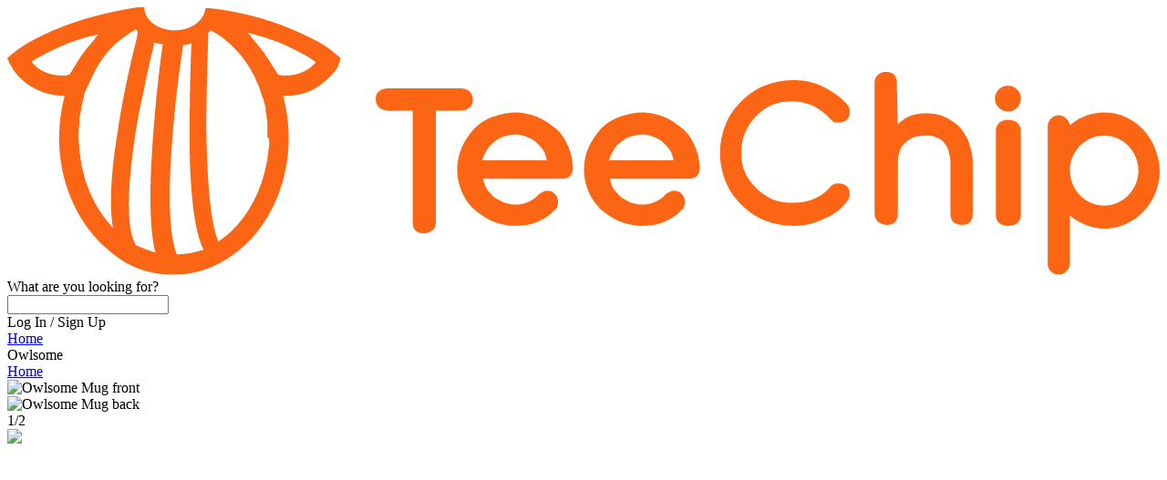

--- FILE ---
content_type: text/html; charset=utf-8
request_url: https://teechip.com/dont-forget-to-be
body_size: 129520
content:
<!DOCTYPE html>
<html lang="en">
  <head>
    <meta charset="utf-8">
    <link rel="preload" href="https://use.typekit.net/asw3qhq.css" as="style">
    
    <script nonce="b1f4d1ec537fe377cf6214fe3b93c018" async src="/c3650cdf-216a-4ba2-80b0-9d6c540b105e58d2670b-ea0f-484e-b88c-0e2c1499ec9bd71e4b42-8570-44e3-89b6-845326fa43b6" type="text/javascript"></script>
    <script nonce="b1f4d1ec537fe377cf6214fe3b93c018" defer>
      (function(i,s,o,g,r,a,m){i['GoogleAnalyticsObject']=r;i[r]=i[r]||function(){
      (i[r].q=i[r].q||[]).push(arguments)},i[r].l=1*new Date();a=s.createElement(o);var n=s.querySelector('[nonce]');
      m=s.getElementsByTagName(o)[0];a.async=1;a.setAttribute('nonce',n.nonce||n.getAttribute('nonce'));a.src=g;m.parentNode.insertBefore(a,m)
      })(window,document,'script','https://www.google-analytics.com/analytics.js','ga');
    </script>
    <script nonce="b1f4d1ec537fe377cf6214fe3b93c018">window.dataLayer = window.dataLayer || [];</script>
    <script id="gtmScript" nonce="b1f4d1ec537fe377cf6214fe3b93c018">(function(w,d,s,l,i){w[l]=w[l]||[];w[l].push({'gtm.start':
      new Date().getTime(),event:'gtm.js'});var f=d.getElementsByTagName(s)[0],
      j=d.createElement(s),dl=l!='dataLayer'?'&l='+l:'';j.async=true;j.src=
      '//www.googletagmanager.com/gtm.js?id='+i+dl+'';var n=d.querySelector('[nonce]');
      n&&j.setAttribute('nonce',n.nonce||n.getAttribute('nonce'));f.parentNode.insertBefore(j,f);
      })(window,document,'script','dataLayer','GTM-TKKBL27');</script>
    
    
      <script nonce="b1f4d1ec537fe377cf6214fe3b93c018">
        ga('create', 'UA-170631238-1', 'auto', 'root');
        ga('root.require', 'ecommerce');
        
        
          
        
          
        
          
        
          
        
          
        
          
        
          
        
          
        
          
        
          
        
          
        
          
        
          
        
          
        
          
        
          
        
          
        
          
        
          
        
          
        
          
        
          
        
          
        
          
        
          
        
          
        
          
        
          
        
          
        
          
        
          
        
          
        
          
        
          
        
          
        
          
        
          
        
        
        ga('root.set', 'exp', 'MKwnRg3LSiqW-BPqtjybOw.0!n4JstVQfTw-97O7BhX3UNw.0!sAcL6hFYTJuYW0N0mEVKKw.0!me3UsgfrSpK3LpBM4302bQ.0!tmvkOdzaSaOc5i2XK_xaww.1!q1TwrLfxRpWRFtbWKwwPqQ.0!dWlQRwJHRl-lNLPHHbP9dA.0!kauVnFdKTvKUDe3z_Zg1NQ.0!mrcLfwYFReKJi9zkIN1zow.1!IH5eyBXBQPOa173Mp9gPkg.1!w-vtX76ATTydImJMcRjbqg.0!B4lV5y5tTei88K8NxtGgnA.1!M7_OYYtkSiCG2nT7YpDO3g.0!xAjMUYPSQ2y7vlaz1sY52Q.1!MLGL5VNjT6eRACkC2vSMew.1!w5UMSs44SB2cq4OcBhWaYA.1!bcPKHkehSpaBN--Nm_UcfQ.1!h-YTQaORQsiYpn5eIgiy1A.1!oRO953CrQX-LyAIfDX3kzQ.0!vsNzqRANQ3WrnNB4LnwYeQ.1!SbTIZZWASnaUvFTIUKUzCw.1!K4BaFl1dR8erMD7eJtnk9w.1!17UnOC3PSH2R4XB49ABBBA.0!t5PuTb7eRT2b5Kt6ggcq-A.1!ArL0ISfIQ3yUolNBaG6Tzw.1!XJPg2T6_TamksbFfGRmXjg.1!Rob9xpHARCWORVzUd1Nb8A.1!baZf9m4aQmyxD00C-lI-3A.1!‌bHV-xN3mTfKYtD68r7LmYQ.1!TH1wCuXyQFGzznpnuswddQ.0!SPafMCQEQkO5K0oArOH-gA.1!vYoel2YJQCuDGzRjImjXlw.1!RnYzAjTBTxSialYRf064hQ.1!C7vESJXNT52u5G10RZvW9g.1!pNVdYuckRIG30IQc3q6egQ.1!MRxQxDbPRIKPsTebgVkblQ.1!Vtha__EUR5agCwLAMKvHgw.1');
        
        
      </script>
    
    <link rel="stylesheet" href="https://cdn.32pt.com/public/sl-loom/1.0.0/loom.min.cbea9c174ac2d28a303606be44dd457c.css">
    <link data-chunk="pages-CampaignPage" rel="preload" as="style" href="https://cdn.32pt.com/public/sl-retail/assets/pages-CampaignPage.49.1634cb335386a2c064c9.css?namespace=retail">
<link data-chunk="pages-CampaignPage" rel="preload" as="style" href="https://cdn.32pt.com/public/sl-retail/assets/addToCartModal.2.41695ed25245d455b8c1.css?namespace=retail">
<link data-chunk="templates-teechip-Layout-index-jsx" rel="preload" as="style" href="https://cdn.32pt.com/public/sl-retail/assets/templates-teechip-Layout-index-jsx.87.078aea6a87bc323f0f0e.css?namespace=retail">
<link data-chunk="templates-teechip-Layout-index-jsx" rel="preload" as="style" href="https://cdn.32pt.com/public/sl-retail/assets/common.0.be569b65fd3e9192f513.css?namespace=retail">
<link data-chunk="main" rel="preload" as="style" href="https://cdn.32pt.com/public/sl-retail/assets/main.1d5e08ec37dcd8e5a0de.css?namespace=retail">
<link data-chunk="main" rel="preload" as="script" href="https://cdn.32pt.com/public/sl-retail/assets/locations.chunk.af69f0eeeae596bc671b.js?namespace=retail">
<link data-chunk="main" rel="preload" as="script" href="https://cdn.32pt.com/public/sl-retail/assets/bb49e3dc7e47879c765f.main.js?namespace=retail">
<link data-chunk="templates-teechip-Layout-index-jsx" rel="preload" as="script" href="https://cdn.32pt.com/public/sl-retail/assets/momentTimezone.chunk.60874aac6935e6d7428c.js?namespace=retail">
<link data-chunk="templates-teechip-Layout-index-jsx" rel="preload" as="script" href="https://cdn.32pt.com/public/sl-retail/assets/common.chunk.6d4d3573502fe3d82c4d.js?namespace=retail">
<link data-chunk="templates-teechip-Layout-index-jsx" rel="preload" as="script" href="https://cdn.32pt.com/public/sl-retail/assets/templates-teechip-Layout-index-jsx.chunk.cc3862c5667ed345ceac.js?namespace=retail">
<link data-chunk="pages-CampaignPage" rel="preload" as="script" href="https://cdn.32pt.com/public/sl-retail/assets/modalCustomText.chunk.408ba87ae09eae780eb2.js?namespace=retail">
<link data-chunk="pages-CampaignPage" rel="preload" as="script" href="https://cdn.32pt.com/public/sl-retail/assets/addToCartModal.chunk.cd364fbdb59234f8ad44.js?namespace=retail">
<link data-chunk="pages-CampaignPage" rel="preload" as="script" href="https://cdn.32pt.com/public/sl-retail/assets/pages-CampaignPage.chunk.6b2bbaf0280bf23ba7a4.js?namespace=retail">
<link data-chunk="ImageShowcase" rel="preload" as="script" href="https://cdn.32pt.com/public/sl-retail/assets/ImageShowcase.chunk.7c03d2f7aceb111cc000.js?namespace=retail">
<link data-chunk="ProductSelector" rel="preload" as="script" href="https://cdn.32pt.com/public/sl-retail/assets/ProductSelector.chunk.905644ed26bd34d68b17.js?namespace=retail">
    <meta http-equiv="X-UA-Compatible" content="IE=edge">
    <title data-react-helmet="true">Owlsome</title>
    <meta data-react-helmet="true" name="p:domain_verify" content="1436d6a0bb92236b19a7d7ce2d1640ab"/><meta data-react-helmet="true" name="msvalidate.01" content="A235E811FF6094EF0719F70AD799C858"/><meta data-react-helmet="true" name="title" content="Owlsome"/><meta data-react-helmet="true" property="og:title" content="Owlsome"/><meta data-react-helmet="true" name="twitter:title" content="Owlsome"/><meta data-react-helmet="true" name="description" content="Owlsome shirts, apparel, posters are available at TeeChip."/><meta data-react-helmet="true" property="og:description" content="Owlsome shirts, apparel, posters are available at TeeChip."/><meta data-react-helmet="true" name="twitter:description" content="Owlsome shirts, apparel, posters are available at TeeChip."/><meta data-react-helmet="true" property="og:image" content="https://cdn.32pt.com/public/sl-prod-od-0/images/retail-products/7981437E56E5A2/7981437E56E5A2-5C8BA8FF7014-MS3-TC1001-BRN/front/regular.jpg"/><meta data-react-helmet="true" name="twitter:image:src" content="https://cdn.32pt.com/public/sl-prod-od-0/images/retail-products/7981437E56E5A2/7981437E56E5A2-5C8BA8FF7014-MS3-TC1001-BRN/front/regular.jpg"/><meta data-react-helmet="true" property="og:image:alt" content="Owlsome"/><meta data-react-helmet="true" name="twitter:image:alt" content="Owlsome"/><meta data-react-helmet="true" property="og:site_name" content="TeeChip"/><meta data-react-helmet="true" property="og:url" content="https://teechip.com/dont-forget-to-be"/><meta data-react-helmet="true" name="twitter:card" content="summary_large_image"/><meta data-react-helmet="true" name="twitter:site" content="@teechipofficial"/><meta data-react-helmet="true" name="campaign" content="https://teechip.com/dont-forget-to-be"/>
    <link rel="dns-prefetch" href="https://cdn.32pt.com">
    <link rel="preconnect" href="https://cdn.32pt.com">
    <link rel="preconnect" href="https://www.facebook.com">
    <link rel="preconnect" href="https://www.googleadservices.com">
    <link rel="preconnect" href="https://connect.facebook.net">
    <link rel="preconnect" href="https://www.googletagmanager.com">
    <link rel="preconnect" href="https://www.facebook.com" crossorigin>
    <link rel="preconnect" href="https://www.googleadservices.com" crossorigin>
    <link rel="preconnect" href="https://connect.facebook.net" crossorigin>
    <link rel="preconnect" href="https://www.googletagmanager.com"crossorigin>
    <link rel="preconnect" href="https://s3-us-west-2.amazonaws.com">

    <meta name="viewport" content="initial-scale=1.0,user-scalable=no,maximum-scale=1,width=device-width">
    <meta name="viewport" content="initial-scale=1.0,user-scalable=no,maximum-scale=1" media="(device-height: 568px)">
    <meta name="HandheldFriendly" content="True">
    <meta name="format-detection" content="telephone=no">
    <meta name="apple-mobile-web-app-capable" content="yes">
    <meta http-equiv="cleartype" content="on">
    <link data-chunk="main" rel="stylesheet" href="https://cdn.32pt.com/public/sl-retail/assets/main.1d5e08ec37dcd8e5a0de.css?namespace=retail">
<link data-chunk="templates-teechip-Layout-index-jsx" rel="stylesheet" href="https://cdn.32pt.com/public/sl-retail/assets/common.0.be569b65fd3e9192f513.css?namespace=retail">
<link data-chunk="templates-teechip-Layout-index-jsx" rel="stylesheet" href="https://cdn.32pt.com/public/sl-retail/assets/templates-teechip-Layout-index-jsx.87.078aea6a87bc323f0f0e.css?namespace=retail">
<link data-chunk="pages-CampaignPage" rel="stylesheet" href="https://cdn.32pt.com/public/sl-retail/assets/addToCartModal.2.41695ed25245d455b8c1.css?namespace=retail">
<link data-chunk="pages-CampaignPage" rel="stylesheet" href="https://cdn.32pt.com/public/sl-retail/assets/pages-CampaignPage.49.1634cb335386a2c064c9.css?namespace=retail">
    
      <link rel="shortcut icon" href="https://dbcpu9gznkryx.cloudfront.net/public/assets/teechip_logo.png">
    
    <link data-react-helmet="true" rel="canonical" href="https://teechip.com/dont-forget-to-be"/>
    <style>
      body.retail-app {
        font-size: 16px;
      }
      :root {
        
      }
    </style>
  </head>
  <body class="retail-app">
    
    <script nonce="b1f4d1ec537fe377cf6214fe3b93c018">
      window.__INITIAL_STATE__ = {"localeData":{"locale":"en-US","geo":{"range":[316145664,316276735],"country":"US","region":"OH","eu":"0","timezone":"America/New_York","city":"Columbus","ll":[39.9653,-83.0235],"metro":535,"area":1000},"messages":{"25160":"$25 - $160","-20x24-":"\b20x24'","-24x20-":"\b24x20'","-24x36-":"\b24x36'","-36x24-":"\b36x24'","-l1":":l1","10-week-delivery-schedule":"10 Week Delivery Schedule","10.5x10.5-wooden-print":"10.5x10.5\" - Wooden Print","10.5x36-wooden-print":"10.5x36\" - Wooden Print","10000000267797096":"10000000267797096","10000009111228396":"10000009111228396","104x88-comforters-king-size":"104x88” Comforters - King Size","10pcs-set-silicone-food-storage-containers":"10PCS Set Silicone Food Storage Containers","10x8-":"10x8'","10x8-easel-back-gallery-wrapped-canvas":"10x8 Easel-Back Gallery Wrapped Canvas","11-x-17-posters":"11 x 17\" Posters","11x14-":"11x14'","11x14-black-floating-framed-canvas-prints":"11x14 Black Floating Framed Canvas Prints","11x14-gallery-wrapped-canvas-prints":"11x14 Gallery Wrapped Canvas Prints","11x17-poster":"11x17 Poster","11x17poster":"11x17 Poster","11x17posters":"11 x 17\" Posters","12-5x8-5-black-zipper":"12-5x8-5” Black Zipper","12000015621355836":"12000015621355836","12000017835091958":"12000017835091958","12000018932175352":"12000018932175352","12000020576596472":"12000020576596472","12000021688560462":"12000021688560462","12x16-":"12x16'","12x16-black-hanging-canvas":"12x16 Black Hanging Canvas","12x18-metal-print":"12x18 Metal Print","12x18metalprint":"12x18 Metal Print","12x9-area-rug":"12x9 - Area Rug","14-10":"14:10","14-10-1":"14:10#1","14-10-1-clips-3-pcs":"14:10#1 Clips 3 pcs","14-10-1033-red":"14:10#1033-Red","14-10-12v-6a-us-plug-200007763-201336100":"14:10#12V 6A US Plug;200007763:201336100","14-10-12v-6a-us-plug-200007763-201336103":"14:10#12V 6A US Plug;200007763:201336103","14-10-4gb-128gb-black-200007763-201336100":"14:10#4GB 128GB BLACK;200007763:201336100","14-10-4gb-128gb-black-200007763-201336104":"14:10#4GB 128GB BLACK;200007763:201336104","14-10-4pcs":"14:10#4PCS","14-10-black":"14:10#black","14-10-green-200007763-201336100":"14:10#Green;200007763:201336100","14-10-green-200007763-201336106":"14:10#Green;200007763:201336106","14-10-green-4-pockets":"14:10#Green 4 Pockets","14-10-light-purple":"14:10#light purple","14-10-magic-cube":"14:10#magic cube","14-10-normal-case-green":"14:10#normal case green","14-10-only-the-case-color":"14:10#only the case color","14-10-peter-pan":"14:10#Peter Pan","14-10-red-200007763-201336100":"14:10#red;200007763:201336100","14-10-red-200007763-201336103":"14:10#red;200007763:201336103","14-10-red-handle":"14:10#Red handle","14-10-sh18034g4-5-100014064":"14:10#SH18034G4;5:100014064","14-10-sh18034g4-5-100014065":"14:10#SH18034G4;5:100014065","14-10-sh18034g4-5-361385":"14:10#SH18034G4;5:361385","14-10-sh18034g4-5-361386":"14:10#SH18034G4;5:361386","14-10-sh18034g4-5-4182":"14:10#SH18034G4;5:4182","14-10-unisex-2":"14:10#Unisex 2","14-100005979-steampunk-watch":"14:100005979#steampunk watch","14-100013777-a017-black-200007763-201336100":"14:100013777#A017-Black;200007763:201336100","14-100013777-black-25-pockets":"14:100013777#Black 25 Pockets","14-100013777-black-gold-skull":"14:100013777#black gold skull","14-100016350-headband-9":"14:100016350#Headband 9","14-100016350-no-box-anky":"14:100016350#No Box Anky","14-100018752-black":"14:100018752#black","14-100018753-green":"14:100018753#green","14-100018754-sand":"14:100018754#sand","14-100018755-cp":"14:100018755#CP","14-100018786-6-200000124-100010483":"14:100018786#6;200000124:100010483","14-100018786-6-200000124-100010487":"14:100018786#6;200000124:100010487","14-100018786-6-200000124-100013888":"14:100018786#6;200000124:100013888","14-100018786-6-200000124-200000337":"14:100018786#6;200000124:200000337","14-100018786-6-200000124-200000338":"14:100018786#6;200000124:200000338","14-100018786-6-200000124-3116":"14:100018786#6;200000124:3116","14-100018786-black-4-pockets":"14:100018786#Black 4 Pockets","14-100018786-headband-8":"14:100018786#Headband 8","14-100018786-honey-pink":"14:100018786#Honey Pink","14-100018786-with-box-storm":"14:100018786#With Box Storm","14-100018786-xp-14a-a7-200000790-100014065":"14:100018786#XP-14A-A7;200000790:100014065","14-100018786-xp-14a-a7-200000790-361385":"14:100018786#XP-14A-A7;200000790:361385","14-100018786-xp-14a-a7-200000790-361386":"14:100018786#XP-14A-A7;200000790:361386","14-100018786-xp-14a-a7-200000790-4182":"14:100018786#XP-14A-A7;200000790:4182","14-100018814-7":"14:100018814#7","14-1052":"14:1052","14-1052-12v-2a-eu-plug-200007763-201336100":"14:1052#12V 2A EU Plug;200007763:201336100","14-1052-12v-2a-eu-plug-200007763-201336103":"14:1052#12V 2A EU Plug;200007763:201336103","14-1052-200000124-100010482":"14:1052;200000124:100010482","14-1052-200000124-100010483":"14:1052;200000124:100010483","14-1052-200000124-100013888":"14:1052;200000124:100013888","14-1052-200000124-200000333":"14:1052;200000124:200000333","14-1052-200000124-200000334":"14:1052;200000124:200000334","14-1052-200000124-200000337":"14:1052;200000124:200000337","14-1052-200000124-200000338":"14:1052;200000124:200000338","14-1052-200000124-200000364":"14:1052;200000124:200000364","14-1052-200000124-200000898":"14:1052;200000124:200000898","14-1052-5-clips-3-pcs":"14:1052#5 Clips 3 pcs","14-1052-black-200007763-201336100":"14:1052#Black;200007763:201336100","14-1052-black-200007763-201336106":"14:1052#Black;200007763:201336106","14-1052-black-red-200007763-201336100":"14:1052#Black red;200007763:201336100","14-1052-black-red-200007763-201336106":"14:1052#Black red;200007763:201336106","14-1052-fruit-green":"14:1052#fruit green","14-1052-headband-3":"14:1052#Headband 3","14-1052-high-quality":"14:1052#High quality","14-1052-sh18034d9-5-100014064":"14:1052#SH18034D9;5:100014064","14-1052-sh18034d9-5-100014065":"14:1052#SH18034D9;5:100014065","14-1052-sh18034d9-5-361385":"14:1052#SH18034D9;5:361385","14-1052-sh18034d9-5-361386":"14:1052#SH18034D9;5:361386","14-1052-sh18034d9-5-4182":"14:1052#SH18034D9;5:4182","14-1052-style-b-9cm":"14:1052#style B 9CM","14-1052-unisex-orange-5-100014064":"14:1052#Unisex-Orange;5:100014064","14-1052-unisex-orange-5-100014065":"14:1052#Unisex-Orange;5:100014065","14-1052-unisex-orange-5-200000990":"14:1052#Unisex-Orange;5:200000990","14-1052-unisex-orange-5-361385":"14:1052#Unisex-Orange;5:361385","14-1052-unisex-orange-5-361386":"14:1052#Unisex-Orange;5:361386","14-1052-unisex-orange-5-4182":"14:1052#Unisex-Orange;5:4182","14-1052-unisex-orange-5-4183":"14:1052#Unisex-Orange;5:4183","14-1052-with-box-tomo":"14:1052#With Box Tomo","14-1063-green-36-pockets":"14:1063#Green 36 Pockets","14-1063-high-quality":"14:1063#High quality","14-1202-color-for-airpods-12":"14:1202#color for AirPods 12","14-1202-diamond-moon-star":"14:1202#diamond moon star","14-1202-green":"14:1202#Green","14-1202-wiht-box-pleo":"14:1202#Wiht Box Pleo","14-1254":"14:1254","14-1254-12v-2a-us-plug-200007763-201336100":"14:1254#12V 2A US Plug;200007763:201336100","14-1254-12v-2a-us-plug-200007763-201336103":"14:1254#12V 2A US Plug;200007763:201336103","14-1254-2-box":"14:1254#2 box","14-1254-4-200000124-100010483":"14:1254#4;200000124:100010483","14-1254-4-200000124-100010487":"14:1254#4;200000124:100010487","14-1254-4-200000124-100013888":"14:1254#4;200000124:100013888","14-1254-4-200000124-200000337":"14:1254#4;200000124:200000337","14-1254-4-200000124-200000338":"14:1254#4;200000124:200000338","14-1254-4-200000124-3116":"14:1254#4;200000124:3116","14-1254-5":"14:1254#5","14-1254-as-image-5-200003528":"14:1254#As Image;5:200003528","14-1254-black-72-pockets":"14:1254#Black 72 Pockets","14-1254-colorfor-airpods-pro":"14:1254#colorFor AirPods Pro","14-1254-drawstring-purple":"14:1254#Drawstring purple","14-1254-headband-26":"14:1254#Headband 26","14-1254-high-quality-black":"14:1254#High quality black","14-1254-sh18034r6-5-100014064":"14:1254#SH18034R6;5:100014064","14-1254-sh18034r6-5-100014065":"14:1254#SH18034R6;5:100014065","14-1254-sh18034r6-5-361385":"14:1254#SH18034R6;5:361385","14-1254-sh18034r6-5-361386":"14:1254#SH18034R6;5:361386","14-1254-sh18034r6-5-4182":"14:1254#SH18034R6;5:4182","14-1254-style-b-11cm":"14:1254#style B 11CM","14-1254-unisex-green-5-100014064":"14:1254#Unisex-Green;5:100014064","14-1254-unisex-green-5-100014065":"14:1254#Unisex-Green;5:100014065","14-1254-unisex-green-5-200000990":"14:1254#Unisex-Green;5:200000990","14-1254-unisex-green-5-361385":"14:1254#Unisex-Green;5:361385","14-1254-unisex-green-5-361386":"14:1254#Unisex-Green;5:361386","14-1254-unisex-green-5-4182":"14:1254#Unisex-Green;5:4182","14-1254-unisex-green-5-4183":"14:1254#Unisex-Green;5:4183","14-13978534-5-100014064":"14:13978534;5:100014064","14-13978534-5-100014065":"14:13978534;5:100014065","14-13978534-5-361385":"14:13978534;5:361385","14-13978534-5-361386":"14:13978534;5:361386","14-13978534-5-4182":"14:13978534;5:4182","14-173":"14:173","14-173-070-blakc-5-100014064":"14:173#070 blakc;5:100014064","14-173-070-blakc-5-100014065":"14:173#070 blakc;5:100014065","14-173-070-blakc-5-200000990":"14:173#070 blakc;5:200000990","14-173-070-blakc-5-200000991":"14:173#070 blakc;5:200000991","14-173-070-blakc-5-200005259":"14:173#070 blakc;5:200005259","14-173-070-blakc-5-361385":"14:173#070 blakc;5:361385","14-173-070-blakc-5-361386":"14:173#070 blakc;5:361386","14-173-070-blakc-5-4182":"14:173#070 blakc;5:4182","14-173-070-blakc-5-4183":"14:173#070 blakc;5:4183","14-173-12v-5a-us-plug-200007763-201336100":"14:173#12V 5A US Plug;200007763:201336100","14-173-12v-5a-us-plug-200007763-201336103":"14:173#12V 5A US Plug;200007763:201336103","14-173-2-clips-3-pcs":"14:173#2 Clips 3 pcs","14-173-200000124-100010482":"14:173;200000124:100010482","14-173-200000124-100010483":"14:173;200000124:100010483","14-173-200000124-100013888":"14:173;200000124:100013888","14-173-200000124-200000333":"14:173;200000124:200000333","14-173-200000124-200000334":"14:173;200000124:200000334","14-173-200000124-200000337":"14:173;200000124:200000337","14-173-200000124-200000338":"14:173;200000124:200000338","14-173-200000124-200000364":"14:173;200000124:200000364","14-173-200000124-200000898":"14:173;200000124:200000898","14-173-200007763-201336100":"14:173;200007763:201336100","14-173-3-200000124-100010483":"14:173#3;200000124:100010483","14-173-3-200000124-100010487":"14:173#3;200000124:100010487","14-173-3-200000124-100013888":"14:173#3;200000124:100013888","14-173-3-200000124-200000337":"14:173#3;200000124:200000337","14-173-3-200000124-200000338":"14:173#3;200000124:200000338","14-173-3-200000124-3116":"14:173#3;200000124:3116","14-173-5":"14:173#5","14-173-6pcs":"14:173#6PCS","14-173-black-blue-200007763-201336100":"14:173#black blue;200007763:201336100","14-173-black-blue-200007763-201336106":"14:173#black blue;200007763:201336106","14-173-blue-200007763-201336100":"14:173#blue;200007763:201336100","14-173-blue-200007763-201336103":"14:173#blue;200007763:201336103","14-173-gray":"14:173#Gray","14-173-green-25-pockets":"14:173#Green 25 Pockets","14-173-headband-1":"14:173#Headband 1","14-173-misty-blue":"14:173#misty blue","14-173-purple-200007763-201336100":"14:173#Purple;200007763:201336100","14-173-purple-200007763-201336106":"14:173#Purple;200007763:201336106","14-173-sh18034xg-5-100014064":"14:173#SH18034XG;5:100014064","14-173-sh18034xg-5-100014065":"14:173#SH18034XG;5:100014065","14-173-sh18034xg-5-361385":"14:173#SH18034XG;5:361385","14-173-sh18034xg-5-361386":"14:173#SH18034XG;5:361386","14-173-sh18034xg-5-4182":"14:173#SH18034XG;5:4182","14-173-style-a-blue":"14:173#style A blue","14-173-unisex-gray-5-100014064":"14:173#Unisex-Gray;5:100014064","14-173-unisex-gray-5-100014065":"14:173#Unisex-Gray;5:100014065","14-173-unisex-gray-5-200000990":"14:173#Unisex-Gray;5:200000990","14-173-unisex-gray-5-361385":"14:173#Unisex-Gray;5:361385","14-173-unisex-gray-5-361386":"14:173#Unisex-Gray;5:361386","14-173-unisex-gray-5-4182":"14:173#Unisex-Gray;5:4182","14-173-unisex-gray-5-4183":"14:173#Unisex-Gray;5:4183","14-173-white":"14:173#white","14-173-white-for-airpods-12":"14:173#white for AirPods 12","14-173-with-2-batteries-200007763-201336103":"14:173#With 2 Batteries;200007763:201336103","14-173-with-2-batteries-200007763-201336104":"14:173#With 2 Batteries;200007763:201336104","14-173-with-2-batteries-200007763-201336106":"14:173#With 2 Batteries;200007763:201336106","14-173-with-2-batteries-200007763-203287806":"14:173#With 2 Batteries;200007763:203287806","14-173-with-box-rex":"14:173#With Box Rex","14-173-xp-14a-a4-200000790-100014065":"14:173#XP-14A-A4;200000790:100014065","14-173-xp-14a-a4-200000790-361385":"14:173#XP-14A-A4;200000790:361385","14-173-xp-14a-a4-200000790-361386":"14:173#XP-14A-A4;200000790:361386","14-173-xp-14a-a4-200000790-4182":"14:173#XP-14A-A4;200000790:4182","14-175":"14:175","14-175-1-clips-1-pcs":"14:175#1 Clips 1 pcs","14-175-20pcs":"14:175#20PCS","14-175-4gb-64gb-blue-200007763-201336100":"14:175#4GB 64GB BLUE;200007763:201336100","14-175-4gb-64gb-blue-200007763-201336104":"14:175#4GB 64GB BLUE;200007763:201336104","14-175-black-green-200007763-201336100":"14:175#Black green;200007763:201336100","14-175-black-green-200007763-201336106":"14:175#Black green;200007763:201336106","14-175-blue":"14:175#blue","14-175-cherry-pink":"14:175#cherry pink","14-175-color-for-airpods-12":"14:175#color for AirPods 12","14-175-color-randomised":"14:175#Color randomised","14-175-green-18-pockets":"14:175#Green 18 Pockets","14-175-high-quality":"14:175#High quality","14-175-light-pink-200007763-201336100":"14:175#Light Pink;200007763:201336100","14-175-light-pink-200007763-201336106":"14:175#Light Pink;200007763:201336106","14-175-no-box-tomo":"14:175#No Box Tomo","14-175-pu-mickey":"14:175#PU Mickey","14-175-sh18034g7-5-100014064":"14:175#SH18034G7;5:100014064","14-175-sh18034g7-5-100014065":"14:175#SH18034G7;5:100014065","14-175-sh18034g7-5-361385":"14:175#SH18034G7;5:361385","14-175-sh18034g7-5-361386":"14:175#SH18034G7;5:361386","14-175-sh18034g7-5-4182":"14:175#SH18034G7;5:4182","14-175-style-a-pink":"14:175#style A pink","14-175-unisex-rose-red-5-100014064":"14:175#Unisex-Rose Red;5:100014064","14-175-unisex-rose-red-5-100014065":"14:175#Unisex-Rose Red;5:100014065","14-175-unisex-rose-red-5-200000990":"14:175#Unisex-Rose Red;5:200000990","14-175-unisex-rose-red-5-361385":"14:175#Unisex-Rose Red;5:361385","14-175-unisex-rose-red-5-361386":"14:175#Unisex-Rose Red;5:361386","14-175-unisex-rose-red-5-4182":"14:175#Unisex-Rose Red;5:4182","14-175-unisex-rose-red-5-4183":"14:175#Unisex-Rose Red;5:4183","14-193":"14:193","14-193-070-7056black-5-100014064":"14:193#070 7056black;5:100014064","14-193-070-7056black-5-100014065":"14:193#070 7056black;5:100014065","14-193-070-7056black-5-200000990":"14:193#070 7056black;5:200000990","14-193-070-7056black-5-200000991":"14:193#070 7056black;5:200000991","14-193-070-7056black-5-200005259":"14:193#070 7056black;5:200005259","14-193-070-7056black-5-361385":"14:193#070 7056black;5:361385","14-193-070-7056black-5-361386":"14:193#070 7056black;5:361386","14-193-070-7056black-5-4182":"14:193#070 7056black;5:4182","14-193-070-7056black-5-4183":"14:193#070 7056black;5:4183","14-193-1-clips-3-pcs":"14:193#1 Clips 3 pcs","14-193-2-200000124-100010483":"14:193#2;200000124:100010483","14-193-2-200000124-100010487":"14:193#2;200000124:100010487","14-193-2-200000124-100013888":"14:193#2;200000124:100013888","14-193-2-200000124-200000337":"14:193#2;200000124:200000337","14-193-2-200000124-200000338":"14:193#2;200000124:200000338","14-193-2-200000124-3116":"14:193#2;200000124:3116","14-193-200000124-100010482":"14:193;200000124:100010482","14-193-200000124-100010483":"14:193;200000124:100010483","14-193-200000124-100013888":"14:193;200000124:100013888","14-193-200000124-200000333":"14:193;200000124:200000333","14-193-200000124-200000334":"14:193;200000124:200000334","14-193-200000124-200000337":"14:193;200000124:200000337","14-193-200000124-200000338":"14:193;200000124:200000338","14-193-200000124-200000364":"14:193;200000124:200000364","14-193-200000124-200000898":"14:193;200000124:200000898","14-193-2pcs":"14:193#2PCS","14-193-4gb-64gb-yellow-200007763-201336100":"14:193#4GB 64GB YELLOW;200007763:201336100","14-193-4gb-64gb-yellow-200007763-201336104":"14:193#4GB 64GB YELLOW;200007763:201336104","14-193-5-100014064":"14:193;5:100014064","14-193-5-361385":"14:193;5:361385","14-193-5-361386":"14:193;5:361386","14-193-611002":"14:193#611002","14-193-as-image-5-200003528":"14:193#As Image;5:200003528","14-193-black":"14:193#Black","14-193-black-200007763-201336100":"14:193#black;200007763:201336100","14-193-black-5-100014064":"14:193#black;5:100014064","14-193-black-5-361385":"14:193#black;5:361385","14-193-black-5-361386":"14:193#black;5:361386","14-193-black-band-200007763-201336100":"14:193#black band;200007763:201336100","14-193-black-band-200007763-201336103":"14:193#black band;200007763:201336103","14-193-black-orange-200007763-201336100":"14:193#Black orange;200007763:201336100","14-193-black-orange-200007763-201336106":"14:193#Black orange;200007763:201336106","14-193-green":"14:193#green","14-193-green-49-pockets":"14:193#Green 49 Pockets","14-193-high-quality":"14:193#High quality","14-193-large-brown":"14:193#Large Brown","14-193-mermaid-1":"14:193#Mermaid  1","14-193-no-box-rex":"14:193#No Box Rex","14-193-pink-200007763-201336100":"14:193#Pink;200007763:201336100","14-193-pink-200007763-201336106":"14:193#Pink;200007763:201336106","14-193-sh18034d2-5-100014064":"14:193#SH18034D2;5:100014064","14-193-sh18034d2-5-100014065":"14:193#SH18034D2;5:100014065","14-193-sh18034d2-5-361385":"14:193#SH18034D2;5:361385","14-193-sh18034d2-5-361386":"14:193#SH18034D2;5:361386","14-193-sh18034d2-5-4182":"14:193#SH18034D2;5:4182","14-193-unisex-blue-5-100014064":"14:193#Unisex-Blue;5:100014064","14-193-unisex-blue-5-100014065":"14:193#Unisex-Blue;5:100014065","14-193-unisex-blue-5-200000990":"14:193#Unisex-Blue;5:200000990","14-193-unisex-blue-5-361385":"14:193#Unisex-Blue;5:361385","14-193-unisex-blue-5-361386":"14:193#Unisex-Blue;5:361386","14-193-unisex-blue-5-4182":"14:193#Unisex-Blue;5:4182","14-193-unisex-blue-5-4183":"14:193#Unisex-Blue;5:4183","14-193-whitefor-airpods-pro":"14:193#whiteFor AirPods Pro","14-193-with-1-battery-200007763-201336100":"14:193#With 1 Battery;200007763:201336100","14-193-with-1-battery-200007763-201336103":"14:193#With 1 Battery;200007763:201336103","14-193-with-1-battery-200007763-201336104":"14:193#With 1 Battery;200007763:201336104","14-193-with-1-battery-200007763-201336106":"14:193#With 1 Battery;200007763:201336106","14-193-with-1-battery-200007763-203287806":"14:193#With 1 Battery;200007763:203287806","14-193-xp-14a-a3-200000790-100014065":"14:193#XP-14A-A3;200000790:100014065","14-193-xp-14a-a3-200000790-361385":"14:193#XP-14A-A3;200000790:361385","14-193-xp-14a-a3-200000790-361386":"14:193#XP-14A-A3;200000790:361386","14-193-xp-14a-a3-200000790-4182":"14:193#XP-14A-A3;200000790:4182","14-200000080-full-black-skull":"14:200000080#full black skull","14-200000195-1033-bronze":"14:200000195#1033-Bronze","14-200000195-black-36-pockets":"14:200000195#Black 36 Pockets","14-200000195-drawstring-black":"14:200000195#Drawstring black","14-200000914-beige-200007763-201336100":"14:200000914#beige;200007763:201336100","14-200000914-beige-200007763-201336103":"14:200000914#beige;200007763:201336103","14-200001438-5-100014064":"14:200001438;5:100014064","14-200001438-5-361385":"14:200001438;5:361385","14-200001438-5-361386":"14:200001438;5:361386","14-200001438-headband-21":"14:200001438#Headband 21","14-200001438-sh18034bc-5-100014064":"14:200001438#SH18034BC;5:100014064","14-200001438-sh18034bc-5-100014065":"14:200001438#SH18034BC;5:100014065","14-200001438-sh18034bc-5-361385":"14:200001438#SH18034BC;5:361385","14-200001438-sh18034bc-5-361386":"14:200001438#SH18034BC;5:361386","14-200001438-sh18034bc-5-4182":"14:200001438#SH18034BC;5:4182","14-200001438-unisex-white-5-100014064":"14:200001438#Unisex-White;5:100014064","14-200001438-unisex-white-5-100014065":"14:200001438#Unisex-White;5:100014065","14-200001438-unisex-white-5-200000990":"14:200001438#Unisex-White;5:200000990","14-200001438-unisex-white-5-361385":"14:200001438#Unisex-White;5:361385","14-200001438-unisex-white-5-361386":"14:200001438#Unisex-White;5:361386","14-200001438-unisex-white-5-4182":"14:200001438#Unisex-White;5:4182","14-200001438-unisex-white-5-4183":"14:200001438#Unisex-White;5:4183","14-200001951-headband-31":"14:200001951#Headband 31","14-200001951-xp-14a-a6-200000790-100014065":"14:200001951#XP-14A-A6;200000790:100014065","14-200001951-xp-14a-a6-200000790-361385":"14:200001951#XP-14A-A6;200000790:361385","14-200001951-xp-14a-a6-200000790-361386":"14:200001951#XP-14A-A6;200000790:361386","14-200001951-xp-14a-a6-200000790-4182":"14:200001951#XP-14A-A6;200000790:4182","14-200002130-headband-20":"14:200002130#Headband 20","14-200002130-pink":"14:200002130#pink","14-200002130-sh18034sg-5-100014064":"14:200002130#SH18034SG;5:100014064","14-200002130-sh18034sg-5-100014065":"14:200002130#SH18034SG;5:100014065","14-200002130-sh18034sg-5-361385":"14:200002130#SH18034SG;5:361385","14-200002130-sh18034sg-5-361386":"14:200002130#SH18034SG;5:361386","14-200002130-sh18034sg-5-4182":"14:200002130#SH18034SG;5:4182","14-200002984-gray-green":"14:200002984#Gray Green","14-200002984-green-6-pockets":"14:200002984#Green 6 Pockets","14-200002984-headband-25":"14:200002984#Headband 25","14-200002984-no-box-perry":"14:200002984#No Box Perry","14-200003699-a012-black-200007763-201336100":"14:200003699#A012-Black;200007763:201336100","14-200003699-black-6-pockets":"14:200003699#Black 6 Pockets","14-200003699-headband-24":"14:200003699#Headband 24","14-200003699-kahki":"14:200003699#Kahki","14-200003699-purple-200007763-201336100":"14:200003699#Purple;200007763:201336100","14-200003699-purple-200007763-201336106":"14:200003699#Purple;200007763:201336106","14-200003699-sh18034be-5-100014064":"14:200003699#SH18034BE;5:100014064","14-200003699-sh18034be-5-100014065":"14:200003699#SH18034BE;5:100014065","14-200003699-sh18034be-5-361385":"14:200003699#SH18034BE;5:361385","14-200003699-sh18034be-5-361386":"14:200003699#SH18034BE;5:361386","14-200003699-sh18034be-5-4182":"14:200003699#SH18034BE;5:4182","14-200003699-wiht-box-queru":"14:200003699#Wiht Box Queru","14-200003886-no-box-200007763-201336100":"14:200003886#No box;200007763:201336100","14-200003886-no-box-200007763-201336104":"14:200003886#No box;200007763:201336104","14-200003886-no-box-200007763-201336342":"14:200003886#No box;200007763:201336342","14-200003886-no-box-200007763-203287806":"14:200003886#No box;200007763:203287806","14-200003886-no-box-200007763-203372089":"14:200003886#No box;200007763:203372089","14-200003938-headband-33":"14:200003938#Headband 33","14-200004870-5-100014064":"14:200004870;5:100014064","14-200004870-5-100014065":"14:200004870;5:100014065","14-200004870-5-361385":"14:200004870;5:361385","14-200004870-5-361386":"14:200004870;5:361386","14-200004870-5-4182":"14:200004870;5:4182","14-200004889-black-64-pockets":"14:200004889#Black 64 Pockets","14-200004889-g":"14:200004889#G","14-200004889-headband-15":"14:200004889#Headband 15","14-200004889-no-box-spino":"14:200004889#No Box Spino","14-200004889-sh18034y5-5-100014064":"14:200004889#SH18034Y5;5:100014064","14-200004889-sh18034y5-5-100014065":"14:200004889#SH18034Y5;5:100014065","14-200004889-sh18034y5-5-361385":"14:200004889#SH18034Y5;5:361385","14-200004889-sh18034y5-5-361386":"14:200004889#SH18034Y5;5:361386","14-200004889-sh18034y5-5-4182":"14:200004889#SH18034Y5;5:4182","14-200004889-white":"14:200004889#white","14-200004889-white-orange-200007763-201336100":"14:200004889#white orange;200007763:201336100","14-200004889-white-orange-200007763-201336106":"14:200004889#white orange;200007763:201336106","14-200004889-xp-14a-a1-200000790-100014065":"14:200004889#XP-14A-A1;200000790:100014065","14-200004889-xp-14a-a1-200000790-361385":"14:200004889#XP-14A-A1;200000790:361385","14-200004889-xp-14a-a1-200000790-361386":"14:200004889#XP-14A-A1;200000790:361386","14-200004889-xp-14a-a1-200000790-4182":"14:200004889#XP-14A-A1;200000790:4182","14-200004890-3":"14:200004890#3","14-200004890-a012-titanium-200007763-201336100":"14:200004890#A012-Titanium;200007763:201336100","14-200004890-as-image-5-200003528":"14:200004890#As Image;5:200003528","14-200004890-black-12-pockets":"14:200004890#Black 12 Pockets","14-200004890-blue":"14:200004890#blue","14-200004890-headband-23":"14:200004890#Headband 23","14-200004890-sh18034dp-5-100014064":"14:200004890#SH18034DP;5:100014064","14-200004890-sh18034dp-5-100014065":"14:200004890#SH18034DP;5:100014065","14-200004890-sh18034dp-5-361385":"14:200004890#SH18034DP;5:361385","14-200004890-sh18034dp-5-361386":"14:200004890#SH18034DP;5:361386","14-200004890-sh18034dp-5-4182":"14:200004890#SH18034DP;5:4182","14-200004890-white-for-airpods-12":"14:200004890#white for AirPods 12","14-200004890-wine-red":"14:200004890#wine red","14-200004890-xp-14a-a8-200000790-100014065":"14:200004890#XP-14A-A8;200000790:100014065","14-200004890-xp-14a-a8-200000790-361385":"14:200004890#XP-14A-A8;200000790:361385","14-200004890-xp-14a-a8-200000790-361386":"14:200004890#XP-14A-A8;200000790:361386","14-200004890-xp-14a-a8-200000790-4182":"14:200004890#XP-14A-A8;200000790:4182","14-200004891-4":"14:200004891#4","14-200004891-black-2-pockets":"14:200004891#Black 2 Pockets","14-200004891-sh18034go-5-100014064":"14:200004891#SH18034GO;5:100014064","14-200004891-sh18034go-5-100014065":"14:200004891#SH18034GO;5:100014065","14-200004891-sh18034go-5-361385":"14:200004891#SH18034GO;5:361385","14-200004891-sh18034go-5-361386":"14:200004891#SH18034GO;5:361386","14-200004891-sh18034go-5-4182":"14:200004891#SH18034GO;5:4182","14-200004891-sky-blue":"14:200004891#sky blue","14-200004891-unisex-yellow-5-100014064":"14:200004891#Unisex-Yellow;5:100014064","14-200004891-unisex-yellow-5-100014065":"14:200004891#Unisex-Yellow;5:100014065","14-200004891-unisex-yellow-5-200000990":"14:200004891#Unisex-Yellow;5:200000990","14-200004891-unisex-yellow-5-361385":"14:200004891#Unisex-Yellow;5:361385","14-200004891-unisex-yellow-5-361386":"14:200004891#Unisex-Yellow;5:361386","14-200004891-unisex-yellow-5-4182":"14:200004891#Unisex-Yellow;5:4182","14-200004891-unisex-yellow-5-4183":"14:200004891#Unisex-Yellow;5:4183","14-200005100-punk-skull-watch":"14:200005100#punk skull watch","14-200005536-black-3-pockets":"14:200005536#Black 3 Pockets","14-200006151-4":"14:200006151#4","14-200006151-a":"14:200006151#A","14-200006151-green-12-pockets":"14:200006151#Green 12 Pockets","14-200006151-no-box-pleo":"14:200006151#No Box Pleo","14-200006152-b":"14:200006152#B","14-200006152-drawstring-deep-pink":"14:200006152#Drawstring deep pink","14-200006152-green-64-pockets":"14:200006152#Green 64 Pockets","14-200006152-headband-16":"14:200006152#Headband 16","14-200006152-no-box-queru":"14:200006152#No Box Queru","14-200006153-c":"14:200006153#C","14-200006153-drawstring-blue":"14:200006153#Drawstring blue","14-200006153-green-72-pockets":"14:200006153#Green 72 Pockets","14-200006153-headband-14":"14:200006153#Headband 14","14-200006153-no-box-storm":"14:200006153#No Box Storm","14-200006154-1033-blue":"14:200006154#1033-Blue","14-200006154-black-49-pockets":"14:200006154#Black 49 Pockets","14-200006154-d":"14:200006154#D","14-200006154-drawstring-green":"14:200006154#Drawstring green","14-200006155-drawstring-pink":"14:200006155#Drawstring pink","14-200006155-e":"14:200006155#E","14-200006156-a001-black-200007763-201336100":"14:200006156#A001-Black;200007763:201336100","14-200006156-black-18-pockets":"14:200006156#Black 18 Pockets","14-200006156-drawstring-violet":"14:200006156#Drawstring violet","14-200006156-f":"14:200006156#F","14-200008334-3":"14:200008334#3","14-200013901-8":"14:200013901#8","14-200013901-beige-low-200000124-100010420":"14:200013901#beige low;200000124:100010420","14-200013901-beige-low-200000124-1394":"14:200013901#beige low;200000124:1394","14-200013901-beige-low-200000124-1583":"14:200013901#beige low;200000124:1583","14-200013901-beige-low-200000124-200000285":"14:200013901#beige low;200000124:200000285","14-200013901-beige-low-200000124-200000286":"14:200013901#beige low;200000124:200000286","14-200013901-beige-low-200000124-200000289":"14:200013901#beige low;200000124:200000289","14-200013901-beige-low-200000124-200000291":"14:200013901#beige low;200000124:200000291","14-200013901-beige-low-200000124-3434":"14:200013901#beige low;200000124:3434","14-200013901-beige-low-200000124-350262":"14:200013901#beige low;200000124:350262","14-200013901-beige-low-200000124-699":"14:200013901#beige low;200000124:699","14-200013901-new-2":"14:200013901#NEW 2","14-200013902-diamond-moon":"14:200013902#diamond moon","14-200013902-headband-13":"14:200013902#Headband 13","14-200013902-sh18034g9-5-100014064":"14:200013902#SH18034G9;5:100014064","14-200013902-sh18034g9-5-100014065":"14:200013902#SH18034G9;5:100014065","14-200013902-sh18034g9-5-361385":"14:200013902#SH18034G9;5:361385","14-200013902-sh18034g9-5-361386":"14:200013902#SH18034G9;5:361386","14-200013902-sh18034g9-5-4182":"14:200013902#SH18034G9;5:4182","14-200070701-blue-1":"14:200070701#blue 1","14-200661158-1":"14:200661158#1","14-200661159-2":"14:200661159#2","14-201302648-k022333027-green-200000124-100010420":"14:201302648#K022333027-green;200000124:100010420","14-201302648-k022333027-green-200000124-1583":"14:201302648#K022333027-green;200000124:1583","14-201302648-k022333027-green-200000124-1663":"14:201302648#K022333027-green;200000124:1663","14-201302648-k022333027-green-200000124-200000289":"14:201302648#K022333027-green;200000124:200000289","14-201302648-k022333027-green-200000124-200000290":"14:201302648#K022333027-green;200000124:200000290","14-201302648-k022333027-green-200000124-3434":"14:201302648#K022333027-green;200000124:3434","14-201302648-k022333027-green-200000124-699":"14:201302648#K022333027-green;200000124:699","14-201447303-men-skull-watch":"14:201447303#men skull watch","14-201447303-rosegold-band-200007763-201336100":"14:201447303#rosegold band;200007763:201336100","14-201447303-rosegold-band-200007763-201336103":"14:201447303#rosegold band;200007763:201336103","14-201447325-5":"14:201447325#5","14-201447325-wine-red-diamond":"14:201447325#wine red diamond","14-201447363-purple-star":"14:201447363#purple star","14-201447363-without-case":"14:201447363#without case","14-201447598-rock-skull-watch":"14:201447598#rock skull watch","14-201449056-13":"14:201449056#13","14-201449062-2":"14:201449062#2","14-201450919-headband-12":"14:201450919#Headband 12","14-201450919-white-low-200000124-100010420":"14:201450919#white low;200000124:100010420","14-201450919-white-low-200000124-1394":"14:201450919#white low;200000124:1394","14-201450919-white-low-200000124-1583":"14:201450919#white low;200000124:1583","14-201450919-white-low-200000124-200000285":"14:201450919#white low;200000124:200000285","14-201450919-white-low-200000124-200000286":"14:201450919#white low;200000124:200000286","14-201450919-white-low-200000124-200000289":"14:201450919#white low;200000124:200000289","14-201450919-white-low-200000124-200000291":"14:201450919#white low;200000124:200000291","14-201450919-white-low-200000124-3434":"14:201450919#white low;200000124:3434","14-201450919-white-low-200000124-350262":"14:201450919#white low;200000124:350262","14-201450919-white-low-200000124-699":"14:201450919#white low;200000124:699","14-201452310-headband-18":"14:201452310#Headband 18","14-201456762-white-gold-200007763-201336100":"14:201456762#white gold;200007763:201336100","14-201456762-white-gold-200007763-201336106":"14:201456762#white gold;200007763:201336106","14-201496390-k022333027-blue-200000124-100010420":"14:201496390#K022333027-blue;200000124:100010420","14-201496390-k022333027-blue-200000124-1583":"14:201496390#K022333027-blue;200000124:1583","14-201496390-k022333027-blue-200000124-1663":"14:201496390#K022333027-blue;200000124:1663","14-201496390-k022333027-blue-200000124-200000289":"14:201496390#K022333027-blue;200000124:200000289","14-201496390-k022333027-blue-200000124-200000290":"14:201496390#K022333027-blue;200000124:200000290","14-201496390-k022333027-blue-200000124-3434":"14:201496390#K022333027-blue;200000124:3434","14-201496390-k022333027-blue-200000124-699":"14:201496390#K022333027-blue;200000124:699","14-201512744-dark-pink-moon":"14:201512744#dark pink moon","14-201619813-little-spaceman":"14:201619813#little spaceman","14-201619813-orange-low-200000124-100010420":"14:201619813#Orange low;200000124:100010420","14-201619813-orange-low-200000124-1394":"14:201619813#Orange low;200000124:1394","14-201619813-orange-low-200000124-1583":"14:201619813#Orange low;200000124:1583","14-201619813-orange-low-200000124-200000285":"14:201619813#Orange low;200000124:200000285","14-201619813-orange-low-200000124-200000286":"14:201619813#Orange low;200000124:200000286","14-201619813-orange-low-200000124-200000289":"14:201619813#Orange low;200000124:200000289","14-201619813-orange-low-200000124-200000291":"14:201619813#Orange low;200000124:200000291","14-201619813-orange-low-200000124-3434":"14:201619813#Orange low;200000124:3434","14-201619813-orange-low-200000124-350262":"14:201619813#Orange low;200000124:350262","14-201619813-orange-low-200000124-699":"14:201619813#Orange low;200000124:699","14-201659821-headband-32":"14:201659821#Headband 32","14-201662807-11":"14:201662807#11","14-201671807-672":"14:201671807#672","14-201671808-nd251-big":"14:201671808#ND251 Big","14-201671809-nd251-small":"14:201671809#ND251 Small","14-201671810-1031-blue":"14:201671810#1031-Blue","14-201671812-1031-purple":"14:201671812#1031-Purple","14-201671813-1031-red":"14:201671813#1031-Red","14-201724826-622-red":"14:201724826#622 Red","14-201724840-621-clear":"14:201724840#621 Clear","14-201724841-621-red":"14:201724841#621 Red","14-201724842-621-blue":"14:201724842#621 Blue","14-201724843-622-clear":"14:201724843#622 Clear","14-201727808-622-blue":"14:201727808#622 Blue","14-201739808-4":"14:201739808#4","14-201800840-headband-22":"14:201800840#Headband 22","14-201800840-white-red-200007763-201336100":"14:201800840#white red;200007763:201336100","14-201800840-white-red-200007763-201336106":"14:201800840#white red;200007763:201336106","14-201850836-k022333027-black-200000124-100010420":"14:201850836#K022333027-black;200000124:100010420","14-201850836-k022333027-black-200000124-1583":"14:201850836#K022333027-black;200000124:1583","14-201850836-k022333027-black-200000124-1663":"14:201850836#K022333027-black;200000124:1663","14-201850836-k022333027-black-200000124-200000289":"14:201850836#K022333027-black;200000124:200000289","14-201850836-k022333027-black-200000124-200000290":"14:201850836#K022333027-black;200000124:200000290","14-201850836-k022333027-black-200000124-3434":"14:201850836#K022333027-black;200000124:3434","14-201850836-k022333027-black-200000124-699":"14:201850836#K022333027-black;200000124:699","14-202072806-headband-11":"14:202072806#Headband 11","14-202520811-headband-30":"14:202520811#Headband 30","14-202567811-white-high-top-200000124-100010420":"14:202567811#white high top;200000124:100010420","14-202567811-white-high-top-200000124-1394":"14:202567811#white high top;200000124:1394","14-202567811-white-high-top-200000124-1583":"14:202567811#white high top;200000124:1583","14-202567811-white-high-top-200000124-200000285":"14:202567811#white high top;200000124:200000285","14-202567811-white-high-top-200000124-200000286":"14:202567811#white high top;200000124:200000286","14-202567811-white-high-top-200000124-200000289":"14:202567811#white high top;200000124:200000289","14-202567811-white-high-top-200000124-200000291":"14:202567811#white high top;200000124:200000291","14-202567811-white-high-top-200000124-3434":"14:202567811#white high top;200000124:3434","14-202567811-white-high-top-200000124-350262":"14:202567811#white high top;200000124:350262","14-202567811-white-high-top-200000124-699":"14:202567811#white high top;200000124:699","14-202599817-headband-34":"14:202599817#Headband 34","14-202997806-headband-29":"14:202997806#Headband 29","14-203008817-headband-27":"14:203008817#Headband 27","14-203008818-headband-28":"14:203008818#Headband 28","14-203109806-pink-for-airpods-pro":"14:203109806#pink for AirPods Pro","14-203109806-white":"14:203109806#white","14-203192887-9":"14:203192887#9","14-203196828-headband-10":"14:203196828#Headband 10","14-203221806-wiht-box-spino":"14:203221806#Wiht Box Spino","14-203221807-headband-17":"14:203221807#Headband 17","14-203322814-sh18034bd-5-100014064":"14:203322814#SH18034BD;5:100014064","14-203322814-sh18034bd-5-100014065":"14:203322814#SH18034BD;5:100014065","14-203322814-sh18034bd-5-361385":"14:203322814#SH18034BD;5:361385","14-203322814-sh18034bd-5-361386":"14:203322814#SH18034BD;5:361386","14-203322814-sh18034bd-5-4182":"14:203322814#SH18034BD;5:4182","14-210602610-normal-case-black":"14:210602610#normal case black","14-210602610-without-case":"14:210602610#without case","14-2198-pink-for-airpods-12":"14:2198#pink for AirPods 12","14-2198-smoky-blue":"14:2198#smoky blue","14-273312254-deep-blue":"14:273312254#deep blue","14-273312254-whitefor-airpods-pro":"14:273312254#whiteFor AirPods Pro","14-29":"14:29","14-29-1-clips-1-pcs":"14:29#1 Clips 1 pcs","14-29-1033-rose-gold":"14:29#1033-Rose Gold","14-29-12v-5a-eu-plug-200007763-201336100":"14:29#12V 5A EU Plug;200007763:201336100","14-29-12v-5a-eu-plug-200007763-201336103":"14:29#12V 5A EU Plug;200007763:201336103","14-29-3pcs":"14:29#3PCS","14-29-4gb-64gb-black-200007763-201336100":"14:29#4GB 64GB BLACK;200007763:201336100","14-29-4gb-64gb-black-200007763-201336104":"14:29#4GB 64GB BLACK;200007763:201336104","14-29-611001":"14:29#611001","14-29-black":"14:29#Black","14-29-black-handle":"14:29#Black handle","14-29-black-rose-gold-200007763-201336100":"14:29#black rose gold;200007763:201336100","14-29-black-rose-gold-200007763-201336106":"14:29#black rose gold;200007763:201336106","14-29-blue":"14:29#blue","14-29-gray-pink":"14:29#Gray Pink","14-29-green-2-pockets":"14:29#Green  2 Pockets","14-29-no-box-locky":"14:29#No Box Locky","14-29-sh18034w4-5-100014064":"14:29#SH18034W4;5:100014064","14-29-sh18034w4-5-100014065":"14:29#SH18034W4;5:100014065","14-29-sh18034w4-5-361385":"14:29#SH18034W4;5:361385","14-29-sh18034w4-5-361386":"14:29#SH18034W4;5:361386","14-29-sh18034w4-5-4182":"14:29#SH18034W4;5:4182","14-29-space-mountain":"14:29#Space Mountain","14-29-style-a-white":"14:29#style A white","14-29-unisex-3":"14:29#Unisex 3","14-29-white":"14:29#White","14-29-white-5-100014064":"14:29#white;5:100014064","14-29-white-5-361385":"14:29#white;5:361385","14-29-white-5-361386":"14:29#white;5:361386","14-29-whitefor-airpods-pro":"14:29#whiteFor AirPods Pro","14-34088429-color-for-airpods-12":"14:34088429#color for AirPods 12","14-34088429-sky-blue":"14:34088429#sky blue","14-350686-white-rose-gold-200007763-201336100":"14:350686#white rose gold;200007763:201336100","14-350686-white-rose-gold-200007763-201336106":"14:350686#white rose gold;200007763:201336106","14-350850-1033-gold":"14:350850#1033-Gold","14-350850-12v-6a-eu-plug-200007763-201336100":"14:350850#12V 6A EU Plug;200007763:201336100","14-350850-12v-6a-eu-plug-200007763-201336103":"14:350850#12V 6A EU Plug;200007763:201336103","14-350850-1pcs":"14:350850#1PCS","14-350850-3d-skull-watch":"14:350850#3D skull watch","14-350850-7-200000124-100010483":"14:350850#7;200000124:100010483","14-350850-7-200000124-100010487":"14:350850#7;200000124:100010487","14-350850-7-200000124-100013888":"14:350850#7;200000124:100013888","14-350850-7-200000124-200000337":"14:350850#7;200000124:200000337","14-350850-7-200000124-200000338":"14:350850#7;200000124:200000338","14-350850-7-200000124-3116":"14:350850#7;200000124:3116","14-350850-black-gold-200007763-201336100":"14:350850#black gold;200007763:201336100","14-350850-black-gold-200007763-201336106":"14:350850#black gold;200007763:201336106","14-350850-gold-200007763-201336100":"14:350850#gold;200007763:201336100","14-350850-headband-5":"14:350850#Headband 5","14-350850-normal-case-cream":"14:350850#normal case cream","14-350850-only-the-case-pink":"14:350850#only the case pink","14-350850-rosegold-200007763-201336100":"14:350850#rosegold;200007763:201336100","14-350850-rosegold-200007763-201336103":"14:350850#rosegold;200007763:201336103","14-350850-sh18034y2-5-100014064":"14:350850#SH18034Y2;5:100014064","14-350850-sh18034y2-5-100014065":"14:350850#SH18034Y2;5:100014065","14-350850-sh18034y2-5-361385":"14:350850#SH18034Y2;5:361385","14-350850-sh18034y2-5-361386":"14:350850#SH18034Y2;5:361386","14-350850-sh18034y2-5-4182":"14:350850#SH18034Y2;5:4182","14-350850-white":"14:350850#white","14-350850-wiht-box-anky":"14:350850#Wiht Box Anky","14-350852-12v-6a-us-plug-200007763-201336100":"14:350852#12V 6A US Plug;200007763:201336100","14-350852-12v-6a-us-plug-200007763-201336103":"14:350852#12V 6A US Plug;200007763:201336103","14-350852-headband-7":"14:350852#Headband 7","14-350852-lake-blue":"14:350852#lake blue","14-350852-pink":"14:350852#pink","14-350852-retro-blue-200007763-201336100":"14:350852#Retro blue;200007763:201336100","14-350852-retro-blue-200007763-201336106":"14:350852#Retro blue;200007763:201336106","14-350852-sh18034d7-5-100014064":"14:350852#SH18034D7;5:100014064","14-350852-sh18034d7-5-100014065":"14:350852#SH18034D7;5:100014065","14-350852-sh18034d7-5-361385":"14:350852#SH18034D7;5:361385","14-350852-sh18034d7-5-361386":"14:350852#SH18034D7;5:361386","14-350852-sh18034d7-5-4182":"14:350852#SH18034D7;5:4182","14-350852-with-box-pokey":"14:350852#With Box Pokey","14-350853-1033-silver":"14:350853#1033-Silver","14-350853-12v-6a-eu-plug-200007763-201336100":"14:350853#12V 6A EU Plug;200007763:201336100","14-350853-12v-6a-eu-plug-200007763-201336103":"14:350853#12V 6A EU Plug;200007763:201336103","14-350853-5-clips-1-pcs":"14:350853#5 Clips 1 pcs","14-350853-mermaid-2":"14:350853#Mermaid  2","14-350853-navy":"14:350853#Navy","14-350853-only-the-case-white":"14:350853#only the case white","14-350853-pink":"14:350853#pink","14-350853-sh18034d6-5-100014064":"14:350853#SH18034D6;5:100014064","14-350853-sh18034d6-5-100014065":"14:350853#SH18034D6;5:100014065","14-350853-sh18034d6-5-361385":"14:350853#SH18034D6;5:361385","14-350853-sh18034d6-5-361386":"14:350853#SH18034D6;5:361386","14-350853-sh18034d6-5-4182":"14:350853#SH18034D6;5:4182","14-350853-sliver-200007763-201336100":"14:350853#sliver;200007763:201336100","14-350853-unisex-1":"14:350853#Unisex 1","14-350853-white-blue-200007763-201336100":"14:350853#white blue;200007763:201336100","14-350853-white-blue-200007763-201336106":"14:350853#white blue;200007763:201336106","14-350853-with-box-little-ping":"14:350853#With Box Little Ping","14-365016-blue-pink":"14:365016#Blue Pink","14-365016-no-box-pokey":"14:365016#No Box Pokey","14-365458":"14:365458","14-365458-200000124-100010482":"14:365458;200000124:100010482","14-365458-200000124-100010483":"14:365458;200000124:100010483","14-365458-200000124-100013888":"14:365458;200000124:100013888","14-365458-200000124-200000333":"14:365458;200000124:200000333","14-365458-200000124-200000334":"14:365458;200000124:200000334","14-365458-200000124-200000337":"14:365458;200000124:200000337","14-365458-200000124-200000338":"14:365458;200000124:200000338","14-365458-200000124-200000364":"14:365458;200000124:200000364","14-365458-200000124-200000898":"14:365458;200000124:200000898","14-365458-5-200000124-100010483":"14:365458#5;200000124:100010483","14-365458-5-200000124-100010487":"14:365458#5;200000124:100010487","14-365458-5-200000124-100013888":"14:365458#5;200000124:100013888","14-365458-5-200000124-200000337":"14:365458#5;200000124:200000337","14-365458-5-200000124-200000338":"14:365458#5;200000124:200000338","14-365458-5-200000124-3116":"14:365458#5;200000124:3116","14-365458-a012-blue-200007763-201336100":"14:365458#A012-Blue;200007763:201336100","14-365458-army-green-200007763-201336100":"14:365458#Army Green;200007763:201336100","14-365458-army-green-200007763-201336106":"14:365458#Army Green;200007763:201336106","14-365458-as-image-5-200003528":"14:365458#As Image;5:200003528","14-365458-black-9-pockets":"14:365458#Black 9 Pockets","14-365458-gray":"14:365458#gray","14-365458-headband-6":"14:365458#Headband 6","14-365458-sh18034p5-5-100014064":"14:365458#SH18034P5;5:100014064","14-365458-sh18034p5-5-100014065":"14:365458#SH18034P5;5:100014065","14-365458-sh18034p5-5-361385":"14:365458#SH18034P5;5:361385","14-365458-sh18034p5-5-361386":"14:365458#SH18034P5;5:361386","14-365458-sh18034p5-5-4182":"14:365458#SH18034P5;5:4182","14-365458-small-brown":"14:365458#Small Brown","14-365458-unisex-navy-blue-5-100014064":"14:365458#Unisex-Navy Blue;5:100014064","14-365458-unisex-navy-blue-5-100014065":"14:365458#Unisex-Navy Blue;5:100014065","14-365458-unisex-navy-blue-5-200000990":"14:365458#Unisex-Navy Blue;5:200000990","14-365458-unisex-navy-blue-5-361385":"14:365458#Unisex-Navy Blue;5:361385","14-365458-unisex-navy-blue-5-361386":"14:365458#Unisex-Navy Blue;5:361386","14-365458-unisex-navy-blue-5-4182":"14:365458#Unisex-Navy Blue;5:4182","14-365458-unisex-navy-blue-5-4183":"14:365458#Unisex-Navy Blue;5:4183","14-365458-with-box-perry":"14:365458#With Box Perry","14-365458-xp-14a-a5-200000790-100014065":"14:365458#XP-14A-A5;200000790:100014065","14-365458-xp-14a-a5-200000790-361385":"14:365458#XP-14A-A5;200000790:361385","14-365458-xp-14a-a5-200000790-361386":"14:365458#XP-14A-A5;200000790:361386","14-365458-xp-14a-a5-200000790-4182":"14:365458#XP-14A-A5;200000790:4182","14-366":"14:366","14-366-10pcs":"14:366#10PCS","14-366-2":"14:366#2","14-366-4gb-128gb-yellow-200007763-201336100":"14:366#4GB 128GB YELLOW;200007763:201336100","14-366-4gb-128gb-yellow-200007763-201336104":"14:366#4GB 128GB YELLOW;200007763:201336104","14-366-5-clips-1-pcs":"14:366#5 Clips 1 pcs","14-366-colorfor-airpods-pro":"14:366#colorFor AirPods Pro","14-366-green-3-pockets":"14:366#Green 3 Pockets","14-366-grey-200007763-201336100":"14:366#Grey;200007763:201336100","14-366-grey-200007763-201336106":"14:366#Grey;200007763:201336106","14-366-headband-2":"14:366#Headband 2","14-366-new-3":"14:366#NEW 3","14-366-purple-red":"14:366#purple red","14-366-sh18034b2-5-100014064":"14:366#SH18034B2;5:100014064","14-366-sh18034b2-5-100014065":"14:366#SH18034B2;5:100014065","14-366-sh18034b2-5-361385":"14:366#SH18034B2;5:361385","14-366-sh18034b2-5-361386":"14:366#SH18034B2;5:361386","14-366-sh18034b2-5-4182":"14:366#SH18034B2;5:4182","14-366-white":"14:366#White","14-366-with-box-locky":"14:366#With Box Locky","14-4847081432-colorfor-airpods-pro":"14:4847081432#colorFor AirPods Pro","14-4847081432-high-quality":"14:4847081432#High quality","14-48622057-beige-high-top-200000124-100010420":"14:48622057#beige high top;200000124:100010420","14-48622057-beige-high-top-200000124-1394":"14:48622057#beige high top;200000124:1394","14-48622057-beige-high-top-200000124-1583":"14:48622057#beige high top;200000124:1583","14-48622057-beige-high-top-200000124-200000285":"14:48622057#beige high top;200000124:200000285","14-48622057-beige-high-top-200000124-200000286":"14:48622057#beige high top;200000124:200000286","14-48622057-beige-high-top-200000124-200000289":"14:48622057#beige high top;200000124:200000289","14-48622057-beige-high-top-200000124-200000291":"14:48622057#beige high top;200000124:200000291","14-48622057-beige-high-top-200000124-3434":"14:48622057#beige high top;200000124:3434","14-48622057-beige-high-top-200000124-350262":"14:48622057#beige high top;200000124:350262","14-48622057-beige-high-top-200000124-699":"14:48622057#beige high top;200000124:699","14-495176045-6":"14:495176045#6","14-496":"14:496","14-496-6":"14:496#6","14-496-blue":"14:496#blue","14-496-dark-blue-200007763-201336100":"14:496#Dark Blue;200007763:201336100","14-496-dark-blue-200007763-201336106":"14:496#Dark Blue;200007763:201336106","14-496-green-9-pockets":"14:496#Green 9 Pockets","14-496-headband-4":"14:496#Headband 4","14-496-high-quality":"14:496#High quality","14-496-pink":"14:496#Pink","14-496-pink-for-airpods-1-2":"14:496#pink for Airpods 1 2","14-496-sh18034da-5-100014064":"14:496#SH18034DA;5:100014064","14-496-sh18034da-5-100014065":"14:496#SH18034DA;5:100014065","14-496-sh18034da-5-361385":"14:496#SH18034DA;5:361385","14-496-sh18034da-5-361386":"14:496#SH18034DA;5:361386","14-496-sh18034da-5-4182":"14:496#SH18034DA;5:4182","14-496-unisex-pink-5-100014064":"14:496#Unisex-Pink;5:100014064","14-496-unisex-pink-5-100014065":"14:496#Unisex-Pink;5:100014065","14-496-unisex-pink-5-200000990":"14:496#Unisex-Pink;5:200000990","14-496-unisex-pink-5-361385":"14:496#Unisex-Pink;5:361385","14-496-unisex-pink-5-361386":"14:496#Unisex-Pink;5:361386","14-496-unisex-pink-5-4182":"14:496#Unisex-Pink;5:4182","14-496-unisex-pink-5-4183":"14:496#Unisex-Pink;5:4183","14-496-with-box-viki":"14:496#With Box Viki","14-504-high-quality-case":"14:504#High quality case","14-504-white-for-airpods-12":"14:504#white for AirPods 12","14-565759536-10":"14:565759536#10","14-691-2-clips-1-pcs":"14:691#2 Clips 1 pcs","14-691-4gb-128gb-blue-200007763-201336100":"14:691#4GB 128GB BLUE;200007763:201336100","14-691-4gb-128gb-blue-200007763-201336104":"14:691#4GB 128GB BLUE;200007763:201336104","14-691-5-100014064":"14:691;5:100014064","14-691-5-361385":"14:691;5:361385","14-691-5-361386":"14:691;5:361386","14-691-8-200000124-100010483":"14:691#8;200000124:100010483","14-691-8-200000124-100010487":"14:691#8;200000124:100010487","14-691-8-200000124-100013888":"14:691#8;200000124:100013888","14-691-8-200000124-200000337":"14:691#8;200000124:200000337","14-691-8-200000124-200000338":"14:691#8;200000124:200000338","14-691-8-200000124-3116":"14:691#8;200000124:3116","14-691-as-image-5-200003528":"14:691#As Image;5:200003528","14-691-no-box-little-ping":"14:691#No Box Little Ping","14-691-pink-corona":"14:691#Pink Corona","14-691-sh18034g1-5-100014064":"14:691#SH18034G1;5:100014064","14-691-sh18034g1-5-100014065":"14:691#SH18034G1;5:100014065","14-691-sh18034g1-5-361385":"14:691#SH18034G1;5:361385","14-691-sh18034g1-5-361386":"14:691#SH18034G1;5:361386","14-691-sh18034g1-5-4182":"14:691#SH18034G1;5:4182","14-691-star":"14:691#star","14-771-1-200000124-100010483":"14:771#1;200000124:100010483","14-771-1-200000124-100010487":"14:771#1;200000124:100010487","14-771-1-200000124-100013888":"14:771#1;200000124:100013888","14-771-1-200000124-200000337":"14:771#1;200000124:200000337","14-771-1-200000124-200000338":"14:771#1;200000124:200000338","14-771-1-200000124-3116":"14:771#1;200000124:3116","14-771-1033-purple":"14:771#1033-Purple","14-771-3":"14:771#3","14-771-headband-19":"14:771#Headband 19","14-771-light-purple":"14:771#Light purple","14-771-medium-brown":"14:771#Medium Brown","14-771-orange-high-top-200000124-100010420":"14:771#orange high top;200000124:100010420","14-771-orange-high-top-200000124-1394":"14:771#orange high top;200000124:1394","14-771-orange-high-top-200000124-1583":"14:771#orange high top;200000124:1583","14-771-orange-high-top-200000124-200000285":"14:771#orange high top;200000124:200000285","14-771-orange-high-top-200000124-200000286":"14:771#orange high top;200000124:200000286","14-771-orange-high-top-200000124-200000289":"14:771#orange high top;200000124:200000289","14-771-orange-high-top-200000124-200000291":"14:771#orange high top;200000124:200000291","14-771-orange-high-top-200000124-3434":"14:771#orange high top;200000124:3434","14-771-orange-high-top-200000124-350262":"14:771#orange high top;200000124:350262","14-771-orange-high-top-200000124-699":"14:771#orange high top;200000124:699","14-771-sh18034b4-5-100014064":"14:771#SH18034B4;5:100014064","14-771-sh18034b4-5-100014065":"14:771#SH18034B4;5:100014065","14-771-sh18034b4-5-361385":"14:771#SH18034B4;5:361385","14-771-sh18034b4-5-361386":"14:771#SH18034B4;5:361386","14-771-sh18034b4-5-4182":"14:771#SH18034B4;5:4182","14-771-style-b-7cm":"14:771#style B 7CM","14-771-transparent":"14:771#Transparent","14-771-unisex-black-5-100014064":"14:771#Unisex-Black;5:100014064","14-771-unisex-black-5-100014065":"14:771#Unisex-Black;5:100014065","14-771-unisex-black-5-200000990":"14:771#Unisex-Black;5:200000990","14-771-unisex-black-5-361385":"14:771#Unisex-Black;5:361385","14-771-unisex-black-5-361386":"14:771#Unisex-Black;5:361386","14-771-unisex-black-5-4182":"14:771#Unisex-Black;5:4182","14-771-unisex-black-5-4183":"14:771#Unisex-Black;5:4183","14-771-white-green-200007763-201336100":"14:771#white green;200007763:201336100","14-771-white-green-200007763-201336106":"14:771#white green;200007763:201336106","14-771-xp-14a-a2-200000790-100014065":"14:771#XP-14A-A2;200000790:100014065","14-771-xp-14a-a2-200000790-361385":"14:771#XP-14A-A2;200000790:361385","14-771-xp-14a-a2-200000790-361386":"14:771#XP-14A-A2;200000790:361386","14-771-xp-14a-a2-200000790-4182":"14:771#XP-14A-A2;200000790:4182","14-8044133-1":"14:8044133#1","14-94-greyblack-200007763-201336100":"14:94#greyblack;200007763:201336100","14-94-greyblack-200007763-201336103":"14:94#greyblack;200007763:201336103","14-94-new":"14:94#new","14-94-unisex-4":"14:94#Unisex 4","14-946028756-12":"14:946028756#12","14x11-":"14x11'","14x11-gallery-wrapped-canvas-prints":"14x11 Gallery Wrapped Canvas Prints","14x11-white-floating-framed-canvas-prints":"14x11 White Floating Framed Canvas Prints","14x14-wooden-print":"14x14\" - Wooden Print","14x24-wooden-print":"14x24\" - Wooden Print","152-4-27cm-14-173":"152:4#27cm;14:173","16-blades-feeler-gauge-metstainless-steel-gap-filler-gauge-measurement-tool-for-engine-adjustment":"16 Blades Feeler Gauge MetStainless Steel Gap Filler Gauge Measurement Tool for Engine Adjustment","16-x-24-posters":"16 x 24\" Posters","16oz":"16oz","16oz-pint-glass":"16oz Pint Glass","16x16-":"16x16'","16x16-all-over-totes":"16x16” All over Totes","16x16-gallery-wrapped-canvas-prints":"16x16 Gallery Wrapped Canvas Prints","16x20-":"16x20'","16x20-black-hanging-canvas":"16x20 Black Hanging Canvas","16x20-gallery-wrapped-canvas-prints":"16x20 Gallery Wrapped Canvas Prints","16x24-":"16x24'","16x24-gallery-wrapped-canvas-prints":"16x24 Gallery Wrapped Canvas Prints","16x24-poster":"16x24 Poster","16x24poster":"16x24 Poster","16x24posters":"16 x 24\" Posters","17-x-11-posters":"17 x 11' Posters","17.5x24-wooden-print":"17.5x24\" - Wooden Print","17x11-poster":"17x11 Poster","17x11poster":"17x11 Poster","17x11posters":"17 x 11\" Posters","18v-4000rpm-min-cordless-electric-reciprocating-saw-variable-speed-metal-wood-cutting-tool-electric-saw-for-makita-18v-battery":"18V 4000rpm/min Cordless Electric Reciprocating Saw Variable Speed Metal Wood Cutting Tool Electric Saw for Makita 18V Battery","18x12-lawn-sign":"18x12 Lawn Sign","18x12-yard-sign":"18x12 Yard Sign","18x14-placemats":"18x14” Placemats","18x30-area-rug":"18x30 - Area Rug","1pc-wooden-bowl-japanese-style-wood":"1Pc Wooden Bowl Japanese Style Wood ","1set-gx16-2-3-4-5-6-7-8-9-pin-male-female-16mm-l70-78-circular-aviation-socket-plug-wire-panel-connector":"1set GX16 2/3/4/5/6/7/8/9 Pin Male & Female 16mm L70-78 Circular Aviation Socket Plug Wire Panel Connector","1set-gx16-2-3-4-5-6-7-8-9-pin-male-female-16mm-l70-78-circular-aviation-socket-plug-wire-panel-connector-free":"1set GX16 2/3/4/5/6/7/8/9 Pin Male & Female 16mm L70-78 Circular Aviation Socket Plug  Wire Panel Connector Free ","2-layer-face-mask":"2 Layer Face Mask","2-layer-face-mask-3-pack":"2 Layer Face Mask - 3 Pack","2-layer-face-mask-5-pack":"2 Layer Face Mask - 5 Pack","2-layer-face-mask-single":"2 Layer Face Mask - Single","2-layer-kids-face-mask":"2 Layer Kids Face Mask","2-layer-kids-face-mask-3-pack":"2 Layer Kids Face Mask - 3 Pack","2-layer-kids-face-mask-5-pack":"2 Layer Kids Face Mask - 5 Pack","2-layer-kids-face-mask-single":"2 Layer Kids Face Mask - Single","200000891-200004524-1080p-no-card-200007763-201336100-200009210-201447604":"200000891:200004524#1080P No Card;200007763:201336100;200009210:201447604","200000891-200004524-1080p-no-card-200007763-201336100-200009210-201447605":"200000891:200004524#1080P No Card;200007763:201336100;200009210:201447605","200000891-200004524-1080p-no-card-200007763-201336100-200009210-201447606":"200000891:200004524#1080P No Card;200007763:201336100;200009210:201447606","200000891-200004524-1080p-no-card-200007763-201336100-200009210-201447607":"200000891:200004524#1080P No Card;200007763:201336100;200009210:201447607","200000891-200004524-5mp-ptz-camera-200007763-201336100-200009210-201447604":"200000891:200004524#5MP PTZ Camera;200007763:201336100;200009210:201447604","200000891-200004524-5mp-ptz-camera-200007763-201336100-200009210-201447605":"200000891:200004524#5MP PTZ Camera;200007763:201336100;200009210:201447605","200000891-200004524-5mp-ptz-camera-200007763-201336100-200009210-201447606":"200000891:200004524#5MP PTZ Camera;200007763:201336100;200009210:201447606","200000891-200004524-5mp-ptz-camera-200007763-201336100-200009210-201447607":"200000891:200004524#5MP PTZ Camera;200007763:201336100;200009210:201447607","200000891-200004524-transparent":"200000891:200004524#Transparent","200000891-200004525-1080p-32g-card-200007763-201336100-200009210-201447604":"200000891:200004525#1080P 32G Card;200007763:201336100;200009210:201447604","200000891-200004525-1080p-32g-card-200007763-201336100-200009210-201447605":"200000891:200004525#1080P 32G Card;200007763:201336100;200009210:201447605","200000891-200004525-1080p-32g-card-200007763-201336100-200009210-201447606":"200000891:200004525#1080P 32G Card;200007763:201336100;200009210:201447606","200000891-200004525-1080p-32g-card-200007763-201336100-200009210-201447607":"200000891:200004525#1080P 32G Card;200007763:201336100;200009210:201447607","200000891-200004525-5mp-add-32g-200007763-201336100-200009210-201447604":"200000891:200004525#5MP Add 32G;200007763:201336100;200009210:201447604-photos","200000891-200004525-5mp-add-32g-200007763-201336100-200009210-201447605":"200000891:200004525#5MP Add 32G;200007763:201336100;200009210:201447605","200000891-200004525-5mp-add-32g-200007763-201336100-200009210-201447606":"200000891:200004525#5MP Add 32G;200007763:201336100;200009210:201447606","200000891-200004525-5mp-add-32g-200007763-201336100-200009210-201447607":"200000891:200004525#5MP Add 32G;200007763:201336100;200009210:201447607","200000891-201440897-1080p-64g-card-200007763-201336100-200009210-201447604":"200000891:201440897#1080P 64G Card;200007763:201336100;200009210:201447604","200000891-201440897-1080p-64g-card-200007763-201336100-200009210-201447605":"200000891:201440897#1080P 64G Card;200007763:201336100;200009210:201447605","200000891-201440897-1080p-64g-card-200007763-201336100-200009210-201447606":"200000891:201440897#1080P 64G Card;200007763:201336100;200009210:201447606","200000891-201440897-1080p-64g-card-200007763-201336100-200009210-201447607":"200000891:201440897#1080P 64G Card;200007763:201336100;200009210:201447607","200000891-201440897-5mp-add-64g-200007763-201336100-200009210-201447604":"200000891:201440897#5MP Add 64G;200007763:201336100;200009210:201447604","200000891-201440897-5mp-add-64g-200007763-201336100-200009210-201447605":"200000891:201440897#5MP Add 64G;200007763:201336100;200009210:201447605","200000891-201440897-5mp-add-64g-200007763-201336100-200009210-201447606":"200000891:201440897#5MP Add 64G;200007763:201336100;200009210:201447606","200000891-201440897-5mp-add-64g-200007763-201336100-200009210-201447607":"200000891:201440897#5MP Add 64G;200007763:201336100;200009210:201447607","200000891-201440898-3mp-no-card-200007763-201336100-200009210-201447604":"200000891:201440898#3MP NO Card;200007763:201336100;200009210:201447604","200000891-201440898-3mp-no-card-200007763-201336100-200009210-201447605":"200000891:201440898#3MP NO Card;200007763:201336100;200009210:201447605","200000891-201440898-3mp-no-card-200007763-201336100-200009210-201447606":"200000891:201440898#3MP NO Card;200007763:201336100;200009210:201447606","200000891-201440898-3mp-no-card-200007763-201336100-200009210-201447607":"200000891:201440898#3MP NO Card;200007763:201336100;200009210:201447607","200000891-201440898-5mp-add-128g-200007763-201336100-200009210-201447604":"200000891:201440898#5MP Add 128G;200007763:201336100;200009210:201447604","200000891-201440898-5mp-add-128g-200007763-201336100-200009210-201447605":"200000891:201440898#5MP Add 128G;200007763:201336100;200009210:201447605","200000891-201440898-5mp-add-128g-200007763-201336100-200009210-201447606":"200000891:201440898#5MP Add 128G;200007763:201336100;200009210:201447606","200000891-201440898-5mp-add-128g-200007763-201336100-200009210-201447607":"200000891:201440898#5MP Add 128G;200007763:201336100;200009210:201447607","200000891-201440899-2mp-ptz-camera-200007763-201336100-200009210-201447604":"200000891:201440899#2MP PTZ Camera;200007763:201336100;200009210:201447604","200000891-201440899-2mp-ptz-camera-200007763-201336100-200009210-201447605":"200000891:201440899#2MP PTZ Camera;200007763:201336100;200009210:201447605","200000891-201440899-2mp-ptz-camera-200007763-201336100-200009210-201447606":"200000891:201440899#2MP PTZ Camera;200007763:201336100;200009210:201447606","200000891-201440899-2mp-ptz-camera-200007763-201336100-200009210-201447607":"200000891:201440899#2MP PTZ Camera;200007763:201336100;200009210:201447607","200000891-201440899-3mp-32g-card-200007763-201336100-200009210-201447604":"200000891:201440899#3MP 32G Card;200007763:201336100;200009210:201447604","200000891-201440899-3mp-32g-card-200007763-201336100-200009210-201447605":"200000891:201440899#3MP 32G Card;200007763:201336100;200009210:201447605","200000891-201440899-3mp-32g-card-200007763-201336100-200009210-201447606":"200000891:201440899#3MP 32G Card;200007763:201336100;200009210:201447606","200000891-201440899-3mp-32g-card-200007763-201336100-200009210-201447607":"200000891:201440899#3MP 32G Card;200007763:201336100;200009210:201447607","200000891-201440900-2mp-add-32g-200007763-201336100-200009210-201447604":"200000891:201440900#2MP Add 32G;200007763:201336100;200009210:201447604","200000891-201440900-2mp-add-32g-200007763-201336100-200009210-201447605":"200000891:201440900#2MP Add 32G;200007763:201336100;200009210:201447605","200000891-201440900-2mp-add-32g-200007763-201336100-200009210-201447606":"200000891:201440900#2MP Add 32G;200007763:201336100;200009210:201447606","200000891-201440900-2mp-add-32g-200007763-201336100-200009210-201447607":"200000891:201440900#2MP Add 32G;200007763:201336100;200009210:201447607","200000891-201440900-3mp-64g-card-200007763-201336100-200009210-201447604":"200000891:201440900#3MP 64G Card;200007763:201336100;200009210:201447604","200000891-201440900-3mp-64g-card-200007763-201336100-200009210-201447605":"200000891:201440900#3MP 64G Card;200007763:201336100;200009210:201447605","200000891-201440900-3mp-64g-card-200007763-201336100-200009210-201447606":"200000891:201440900#3MP 64G Card;200007763:201336100;200009210:201447606","200000891-201440900-3mp-64g-card-200007763-201336100-200009210-201447607":"200000891:201440900#3MP 64G Card;200007763:201336100;200009210:201447607","200000891-201456287-2mp-add-64g-200007763-201336100-200009210-201447604":"200000891:201456287#2MP Add 64G;200007763:201336100;200009210:201447604","200000891-201456287-2mp-add-64g-200007763-201336100-200009210-201447605":"200000891:201456287#2MP Add 64G;200007763:201336100;200009210:201447605","200000891-201456287-2mp-add-64g-200007763-201336100-200009210-201447606":"200000891:201456287#2MP Add 64G;200007763:201336100;200009210:201447606","200000891-201456287-2mp-add-64g-200007763-201336100-200009210-201447607":"200000891:201456287#2MP Add 64G;200007763:201336100;200009210:201447607","200000891-201456287-5mp-no-card-200007763-201336100-200009210-201447604":"200000891:201456287#5MP NO Card;200007763:201336100;200009210:201447604","200000891-201456287-5mp-no-card-200007763-201336100-200009210-201447605":"200000891:201456287#5MP NO Card;200007763:201336100;200009210:201447605","200000891-201456287-5mp-no-card-200007763-201336100-200009210-201447606":"200000891:201456287#5MP NO Card;200007763:201336100;200009210:201447606","200000891-201456287-5mp-no-card-200007763-201336100-200009210-201447607":"200000891:201456287#5MP NO Card;200007763:201336100;200009210:201447607","200000891-202918808-2mp-add-128g-200007763-201336100-200009210-201447604":"200000891:202918808#2MP Add 128G;200007763:201336100;200009210:201447604","200000891-202918808-2mp-add-128g-200007763-201336100-200009210-201447605":"200000891:202918808#2MP Add 128G;200007763:201336100;200009210:201447605","200000891-202918808-2mp-add-128g-200007763-201336100-200009210-201447606":"200000891:202918808#2MP Add 128G;200007763:201336100;200009210:201447606","200000891-202918808-2mp-add-128g-200007763-201336100-200009210-201447607":"200000891:202918808#2MP Add 128G;200007763:201336100;200009210:201447607","200000891-202918808-5mp-32g-card-200007763-201336100-200009210-201447604":"200000891:202918808#5MP 32G Card;200007763:201336100;200009210:201447604","200000891-202918808-5mp-32g-card-200007763-201336100-200009210-201447605":"200000891:202918808#5MP 32G Card;200007763:201336100;200009210:201447605","200000891-202918808-5mp-32g-card-200007763-201336100-200009210-201447606":"200000891:202918808#5MP 32G Card;200007763:201336100;200009210:201447606","200000891-202918808-5mp-32g-card-200007763-201336100-200009210-201447607":"200000891:202918808#5MP 32G Card;200007763:201336100;200009210:201447607","200000891-4-5mp-64g-card-200007763-201336100-200009210-201447604":"200000891:4#5MP 64G Card;200007763:201336100;200009210:201447604","200000891-4-5mp-64g-card-200007763-201336100-200009210-201447605":"200000891:4#5MP 64G Card;200007763:201336100;200009210:201447605","200000891-4-5mp-64g-card-200007763-201336100-200009210-201447606":"200000891:4#5MP 64G Card;200007763:201336100;200009210:201447606","200000891-4-5mp-64g-card-200007763-201336100-200009210-201447607":"200000891:4#5MP 64G Card;200007763:201336100;200009210:201447607","200001034-200003760":"200001034:200003760","200001034-200003761":"200001034:200003761","200001034-361181":"200001034:361181","200001034-361188":"200001034:361188","200007763-201336100":"200007763:201336100","200007763-201336100-14-10-200001036-200007624":"200007763:201336100;14:10;200001036:200007624","200007763-201336100-14-10-200001036-201441007":"200007763:201336100;14:10;200001036:201441007","200007763-201336100-14-10-200001036-201976806":"200007763:201336100;14:10;200001036:201976806","200007763-201336100-14-193-200001036-200007624":"200007763:201336100;14:193;200001036:200007624","200007763-201336100-14-193-200001036-201441007":"200007763:201336100;14:193;200001036:201441007","200007763-201336100-14-193-200001036-201976806":"200007763:201336100;14:193;200001036:201976806","200007763-201336100-14-350850-200001036-200007624":"200007763:201336100;14:350850;200001036:200007624","200007763-201336100-14-350850-200001036-201441007":"200007763:201336100;14:350850;200001036:201441007","200007763-201336100-14-350850-200001036-201976806":"200007763:201336100;14:350850;200001036:201976806","200007763-201336100-14-94-200001036-200007624":"200007763:201336100;14:94;200001036:200007624","200007763-201336100-14-94-200001036-201441007":"200007763:201336100;14:94;200001036:201441007","200007763-201336100-14-94-200001036-201976806":"200007763:201336100;14:94;200001036:201976806","200007763-201336100-200009209-200660850":"200007763:201336100;200009209:200660850","200007763-201336104":"200007763:201336104","200007763-201336106":"200007763:201336106","200007763-201336342":"200007763:201336342","200497261-200000932-gx16-2pin":"200497261:200000932#GX16 2Pin","200497261-200000933-gx16-4pin":"200497261:200000933#GX16 4Pin","200497261-200000934-gx16-6pin":"200497261:200000934#GX16 6Pin","200497261-200000935-gx16-8pin":"200497261:200000935#GX16 8Pin","200497261-200000936-gx16-9pin":"200497261:200000936#GX16 9Pin","200497261-200025004-gx16-3pin":"200497261:200025004#GX16 3Pin","200497261-200270075-gx16-7pin":"200497261:200270075#GX16 7Pin","200497261-200952640-gx16-5pin":"200497261:200952640#GX16 5Pin","2019-high-quality-tie-dyed-maple-leaf-socks-long-fashion-weed-socks-men-skateboard-hiphop-socks-couple-socks-1-pairs":"2019 High-quality Tie-dyed Maple Leaf Socks Long Fashion Weed Socks Men Skateboard Hiphop Socks Couple Socks 1 Pairs","2020-summer-casual-shoes-new-men-sandals-gladiator-sandals-open-toe-platform-outdoor-beach-sandal-rome-footwear-black":"2020 Summer Casual Shoes New Men Sandals Gladiator Sandals Open Toe Platform Outdoor Beach Sandal Rome Footwear Black","2021-nordic-warm-family-valentine-s-day-wedding-gift-modern-tv-cabinet-happy-family-living-room-decoration":"2021 Nordic Warm Family Valentine's Day Wedding Gift Modern Tv Cabinet Happy Family Living Room Decoration","2021-sexy-one-piece-swimsuit-push-up-swimwear-women-ruffle-adjustable-shoulder-swimsuit-bodysuit-bathing-suit-swim-wear":"2021 Sexy One Piece Swimsuit Push Up Swimwear Women Ruffle Adjustable Shoulder Swimsuit Bodysuit Bathing Suit Swim Wear","2021-sexy-one-piece-swimsuit-push-up-women-ruffle-monokini-adjustable-shoulder-swimsuit-bodysuit-bathing-suit-swim-wear":"2021 Sexy One Piece Swimsuit Push Up Women Ruffle Monokini Adjustable Shoulder Swimsuit Bodysuit Bathing Suit Swim Wear","2021-upgrade-stereo-headset-bluetooth":"2021 Upgrade Stereo Headset Bluetooth","20oz":"20oz","20oz-cone-glitter-tumbler":"20oz Cone Glitter Tumbler","20oz-glitter-tumbler":"20oz Glitter Tumbler","20oz-tumbler":"20oz Tumbler","20x16-":"20x16'","20x16-gallery-wrapped-canvas-prints":"20x16 Gallery Wrapped Canvas Prints","20x30-":"20x30'","20x30-gallery-wrapped-canvas-prints":"20x30 Gallery Wrapped Canvas Prints","24-x-16-posters":"24 x 16' Posters","24-x-36-posters":"24 x 36\" Posters","24x13-rope-handle":"24x13” Rope Handle","24x14-wooden-print":"24x14\" - Wooden Print","24x16-":"24x16'","24x16-poster":"24x16 Poster","24x16poster":"24x16 Poster","24x17.5-wooden-print":"24x17.5\" - Wooden Print","24x18-":"24x18\"","24x18-yard-sign":"24x18 Yard Sign","24x24-wooden-print":"24x24\" - Wooden Print","24x36-poster":"24x36 Poster","24x36-wooden-print":"24x36\" - Wooden Print","24x36poster":"24x36 Poster","24x36posters":"24 x 36\" Posters","250-piece-puzzle-vertical-":"250 Piece Puzzle (vertical)","26x36-indoor-hemmed-no-grommets":"26x36” Indoor Hemmed - No grommets","27x30-apron":"27x30” Apron","2x3-area-rug":"2x3 - Area Rug","3-layer-face-mask":"3 Layer Face Mask","3-layer-face-mask-3-pack":"3 Layer Face Mask - 3 Pack","3-layer-kids-face-mask":"3 Layer Kids Face Mask","3-layer-kids-face-mask-3-pack":"3 Layer Kids Face Mask - 3 Pack","3-layer-kids-face-mask-single":"3 Layer Kids Face Mask - Single","30oz":"30oz","30oz-cone-glitter-tumbler":"30oz Cone Glitter Tumbler","30oz-glitter-tumbler":"30oz Glitter Tumbler","30oz-tumbler":"30oz Tumbler","30x18-area-rug":"30x18 - Area Rug","30x20-":"30x20'","30x20-gallery-wrapped-canvas-prints":"30x20 Gallery Wrapped Canvas Prints","35-53cm-beautiful-colorful-flower-plush-pillow-toy-soft-cartoon-plant-stuffed-doll-chair-cushion-sofa-kids-lovers-gifts":"35-53cm Beautiful Colorful Flower Plush Pillow Toy Soft Cartoon Plant Stuffed Doll Chair Cushion Sofa Kids Lovers Gifts","36-x-24-posters":"36 x 24\" Posters","36x10.5-wooden-print":"36x10.5\" - Wooden Print","36x24-poster":"36x24 Poster","36x24-wooden-print":"36x24\" - Wooden Print","36x24poster":"36x24 Poster","3d-diy-electric-craft-ferris-wheel-puzzle-wooden-model-building-kits-science-educational-toys-for-children-kids":"3D DIY Electric Craft Ferris Wheel Puzzle Wooden Model Building Kits Science Educational Toys For Children Kids","3d-diy-electric-craft-ferris-wheel-puzzle-wooden-model-engineering-kits-science-educational-toys-for-children-kids":"3D DIY Electric Craft Ferris Wheel Puzzle Wooden Model Engineering Kits Science Educational Toys For Children Kids","3x2-area-rug":"3x2 - Area Rug","3x3x3-speed-cube-5.6-cm-professional-magic":"3x3x3 Speed Cube 5.6 cm Professional Magic ","4-week-delivery-schedule":"4 Week Delivery Schedule","4x6-area-rug":"4x6 - Area Rug","5-200003528-one-size-200007763-201336100":"5:200003528#One size;200007763:201336100","5-361385-7-inch":"5:361385#7 inch","5-round-area-rug":"5 Round - Area Rug","5-week-delivery-schedule":"5 Week Delivery Schedule","50x60-woven-blanket":"50x60 - Woven Blanket","50x84-blackout-window-curtains":"50x84” Blackout Window Curtains","50x84-sheer-window-curtains":"50x84” Sheer Window Curtains","51x60-indoor-hemmed-no-grommets":"51x60” Indoor Hemmed - No grommets","5c70312635ba5520fe3f861e":"5c70312635ba5520fe3f861e","5d-diy-diamond-painting-keychain-child-cartoons-key-chains":"5D DIY Diamond Painting Keychain Child Cartoons Key Chains","5mp-hd-ip-camera-1080p-outdoor-security-ptz-wifi-camera-auto-tracking-home-cctv-h265-network-two-way-audio-onvif":"5MP HD IP Camera 1080P Outdoor Security PTZ WiFi Camera Auto Tracking Home CCTV H265 Network Two Way Audio Onvif","5mp-ptz-ip-camera-wifi-outdoor-ai-audio-1080p-wireless-security-cctv-camera-p2p-rtsp-4x-digital-zoom-wifi-camera":"5MP PTZ IP Camera Wifi Outdoor AI  Audio 1080P Wireless Security CCTV Camera P2P RTSP 4X Digital Zoom Wifi Camera","6-inch-stainless-high-carbon-manganese-steel-boning-knife-handmade-kitchen-knives-fishing-knife-meat-cleav-cutter-tool":"6 inch Stainless High Carbon Manganese Steel Boning Knife Handmade Kitchen Knives Fishing Knife Meat Cleav Cutter Tool","6-week-delivery-schedule":"6 Week Delivery Schedule","60-x-50-hooded-blanket":"60\" x 50\" Hooded Blanket","60x80-fleece-blankets":"60x80” Fleece Blankets","60x80-fleece-blankets-coral-velveteen":"60x80” Fleece Blankets - Coral/Velveteen","60x80-fleece-blankets-sherpa":"60x80” Fleece Blankets - Sherpa","60x80-woven-blanket":"60x80 - Woven Blanket","66979096812":"66979096812","68x80-indoor-hemmed-no-grommets":"68x80” Indoor Hemmed - No grommets","6x4-area-rug":"6x4 - Area Rug","70-x-60-hooded-blanket":"70\" x 60\" Hooded Blanket","714pcs-replacement-toothbrush-heads-7-styles-soft-bristle-for-oral-b-3d-excel-electric-tooth-headsnozzle":"714pcs Replacement Toothbrush Heads 7 Styles Soft Bristle for Oral B 3D Excel Electric Tooth HeadsNozzle","8-5x6-black-zipper":"8-5x6” Black Zipper","8.5x6-black-zipper":"8.5x6” Black Zipper","80-x-60-hooded-blanket":"80\" x 60\" Hooded Blanket","8x10-":"8x10'","8x10-easel-back-gallery-wrapped-canvas":"8x10 Easel-Back Gallery Wrapped Canvas","9x12-area-rug":"9x12 - Area Rug","NaN-week-delivery-schedule":"NaN Week Delivery Schedule","TITLE:Frequently Bought Together":"Frequently Bought Together","TITLE:Frequently Bought Together asd":"Frequently Bought Together asd","accesorypuches":"Accesory Puches","accessories":"Accessories","accessories-phonecase":"accessories.phonecase","accessories.bags":"accessories.bags","accessories.bags.accesory-puches":"accessories.bags.accesory-puches","accessories.bags.tote":"accessories.bags.tote","accessories.bags.tote.16x16-all-over-totes":"accessories.bags.tote.16x16-all-over-totes","accessories.mousepads":"accessories.mousepads","accessories.mousepads.mousepad":"accessories.mousepads.mousepad","accessories.neck-gaiter":"accessories.neck-gaiter","accessories.phonecases":"Phone Cases","accessories.phonecases.case":"accessories.phonecases.case","accessories.stickers":"accessories.stickers","accessories.stickers.bumper-sticker":"accessories.stickers.bumper-sticker","accessories.stickers.stickers":"accessories.stickers.stickers","accessoriesbagsaccessorypouches":"accessories.bags.accessory-pouches","accessoriesbagsweekendertote":"accessories.bags.weekender-tote","accessory-pouch-large":"Accessory Pouch - Large","accessory-pouch-standard":"Accessory Pouch - Standard","accessory-pouches":"Accessory Pouches","accessorypouch125x85":"Accessory Pouch 12.5 x 8.5","accessorypouch85x6":"Accessory Pouch 8.5 x 6","accessorypouchlarge":"Accessory Pouch - Large","accessorypouchstandard":"Accessory Pouch - Standard","add":"Add","add-a-comment":"Add a comment","add-matching-items.add":"Add","add-matching-items.title":"Add Matching Items","add-matching-items.title-variant-related":"Add Related Items","add-more-items":"Add More Items","add-photos":"Add a photo(s)","address.address":"Address","address.address2":"Apt, suite","address.city":"City","address.company":"Company","address.country":"Country","address.shipping-address":"Shipping address","address.state":"State","address.zip":"Zip","adjustable-plastic-drawer-divider-diy-storage-shelves-ho":"Adjustable Plastic Drawer Divider DIY Storage Shelves Ho","afghanistan":"Afghanistan","albania":"Albania","algeria":"Algeria","all":"All","all-over-dress":"All-over Dress","all-over-print-dresses":"All Over Print Dresses","all-over-print-shirts":"All Over Print Shirts","all-over-print-tanks":"All Over Print Tanks","all-over-printed-tank":"All-Over-Printed Tank","all-over-printed-tee":"All-Over Printed Tee","all-over-t-shirt":"All-over T-Shirt","all-over-tote":"All-over Tote","all-over-unisex-shirts":"All Over Unisex Shirts","all-over-unisex-tank":"All-over Unisex Tank","all-over-unisex-tanks":"All Over Unisex Tanks","allove-hd-transparent-lace-front-human-hair-wigs-for-women-30-inch-bone-straight-la-wig-13x4-13x6-hd-lace-frontal-wig":"Allove HD Transparent Lace Front Human Hair Wigs For Women 30 Inch Bone Straight La Wig 13x4 13x6 HD Lace Frontal Wig","alloverdress":"All-over Dress","alloverprintedtank":"All-Over-Printed Tank","alloverprintedtee":"All-Over-Printed Tee","allovertote":"All-over Tote","allovertshirt":"All-over T-Shirt","alloverunisextank":"All-over Unisex Tank","almost-done":"Almost done","aluminum-alloy-bicycle-rear-derailleur-replacement-mountain-bike-7-speed-cycling-shifting-parts-mtb-bicycle-accessories":"Aluminum Alloy Bicycle Rear Derailleur Replacement Mountain Bike 7 Speed Cycling Shifting Parts MTB Bicycle Accessories","american-apparel-ladies-tee":"Premium Fit Ladies Tee","american-apparel-tee":"Premium Fit Mens Tee","american-samoa":"American Samoa","andorra":"Andorra","angola":"Angola","anguilla":"Anguilla","ansjs-mountain-bike-pedals-platform-bicycle-flat-alloy-pedals-sealed-bearings-pedals-non-slip-alloy-flat-pedals":"ANSJS Mountain Bike Pedals Platform Bicycle Flat Alloy Pedals  Sealed Bearings Pedals Non-Slip Alloy Flat Pedals","antarctica":"Antarctica","anti-dirty-sanitary-toilet-seat-cover-lid-flipper-handle":"Anti-Dirty Sanitary Toilet Seat Cover Lid Flipper Handle","antigua-and-barbuda":"Antigua and Barbuda","aop-t-shirt-l":"AOP T-Shirt L","aop-t-shirt-large":"AOP T-Shirt Large","aop-t-shirt-m":"AOP T-Shirt M","aop-t-shirt-medium":"AOP T-Shirt Medium","aop-t-shirt-s":"AOP T-Shirt S","aop-t-shirt-x-large":"AOP T-Shirt X Large","aos-shirts":"AOS shirts","apparel":"Apparel","apply-cash-reward-to-order":"Apply {amount} TeeChip Cash to this order","apron":"Apron","aprons":"Aprons","argentina":"Argentina","armenia":"Armenia","aruba":"Aruba","ascension-isles":"Ascension Isles","ash":"Ash","asphalt":"Asphalt","athletic-heather":"Athletic Heather","athleticheather":"Athletic Heather","australia":"Australia","austria":"Austria","available-cash-reward":"Available TeeChip Cash","azerbaijan":"Azerbaijan","baby-blue":"Baby Blue","baby-onesie":"Baby Onesie","baby-plush-animals-stuffed-dinosaur":"Baby Plush Animals Stuffed Dinosaur ","baby-shower-bath-tub-non-slip-bathtub-newborn-safety-bath-support-cushion-steering-wheel-design-improve-children-":"Baby Shower Bath Tub Non-Slip Bathtub Newborn Safety Bath Support Cushion Steering Wheel Design Improve Children'","babyblue":"Baby Blue","back":"back","back-massage-stretcher":"Back Massage Stretcher","backpack":"Backpack","bag":"Bag","bags":"Bags","bahamas":"Bahamas","bahrain":"Bahrain","bangladesh":"Bangladesh","barbados":"Barbados","baseball-tee":"Baseball Tee","baseballtee":"Baseball Tee","baseus-100w-usb-c-to-usb-type-c-cable-usbc-pd-fast-charger-cord-usb-c-type-c-cable-for-xiaomi-mi-10-pro-samsung-s20-macbook-ipad":"Baseus 100W USB C To USB Type C Cable USBC PD Fast Charger Cord USB-C Type-c Cable For Xiaomi mi 10 Pro Samsung S20 Macbook iPad","baseus-cable-usb-para-iphone-12-11-pro-max-xs-x-8-plus-cable-de-carga-rapida-2p4a-para-iphone-7-se":"Baseus-Cable USB para iPhone 12 11 Pro Max Xs X 8 Plus Cable de carga rapida 2p4A para iPhone 7 SE","baseus-cable-usb-tipo-c-5a-para-huawei-p30-mate-30-pro-carga-r-pida-3-carga-r-pida-xiaomi-9-usb-c":"Baseus-Cable USB tipo C 5A para Huawei P30 Mate 30 Pro carga rápida 3 carga rápida Xiaomi 9 USB-C","baseus-cargador-usb-tipo-c-port-til-20w-compatible-con-tipo-c-pd-carga-r-pida-para-iphone-12-pro-max-11-mini-8-plus":"Baseus-cargador USB tipo C portátil, 20W, compatible con tipo C, PD, carga rápida para iPhone 12 Pro Max 11 Mini 8 Plus","bath-mat-24-x-17-":"Bath Mat - 24\" x 17\"","bath-mat-34-x-21-":"Bath Mat - 34\" x 21\"","bath-mats":"Bath Mats","bath-towel":"Bath Towel","bath-towels":"Bath & Towels","bathmat24x17":"Bath Mat - 24\" x 17\"","bathmat34x21":"Bath Mat - 34\" x 21\"","bathmats":"Bath Mats","bathtowel":"Bath Towel","bathtowels":"Bath Towels","beach-towel":"Beach Towel","beach-towels":"Beach Towels","beachtowel":"Beach Towel","beachtowels":"Beach Towels","bedcomforter104x88":"Bed Comforter 104 x 88","bedcomforter68x88":"Bed Comforter 68 x 88","bedcomforter68x92":"Bed Comforter 68 x 92","bedcomforter88x88":"Bed Comforter 88 x 88","bedding":"Bedding","belarus":"Belarus","belgium":"Belgium","belize":"Belize","bella-flowy-tank":"Ladies Flowy Tank","bella-racerback-tank":"Bella Racerback Tank","benin":"Benin","bermuda":"Bermuda","berry":"Berry","bhutan":"Bhutan","bikini":"Bikini","birch":"Birch","black":"Black","black-green-wall-hanging-planter":"Black Green Wall Hanging Planter","black-green-wall-hanging-planting-bags":"Black Green Wall Hanging Planting Bags","blog":"blog","blog-teechip-com":"blog.teechip.com","blog-teechip-comtags=tags=":"blog.teechip.comtags=tags=","blue":"Blue","bolivia":"Bolivia","bolivia,-plurinational-state-of":"Bolivia, Plurinational State Of","bonaire,-sint-eustatius-and-saba":"Bonaire, Sint Eustatius and Saba","bosnia":"Bosnia","bosnia-and-herzegovina":"Bosnia and Herzegovina","botswana":"Botswana","bottle":"Bottle","bouvet-island":"Bouvet Island","bracelets":"Bracelets","brake-pump-master-cylinder-motorcycle-lever-handlebar-hydraulic-clutch-racing-motorbike-22mm-for-honda-yamaha-suzuki":"Brake Pump Master Cylinder Motorcycle lever Handlebar Hydraulic clutch Racing motorbike 22mm For Honda Yamaha Suzuki","brazil":"Brazil","briefs":"Briefs","bright-pink":"Bright Pink","brightpink":"Bright Pink","british-indian-ocean-territory":"British Indian Ocean Territory","british-virgin-islands":"British Virgin Islands","brown":"Brown","brunei":"Brunei","brunei-darussalam":"Brunei Darussalam","bulgaria":"Bulgaria","bumper-sticker":"Bumper Sticker","bumper-sticker-changed":"Bumper Sticker Changed","bundle":"Complete Your Bundle and Save","burkina-faso":"Burkina Faso","burnt-orange":"Burnt Orange","burntorange":"Burnt Orange","burundi":"Burundi","cable-organizer-silicone-usb-cable-winder-deskt":"Cable Organizer Silicone USB Cable Winder Deskt","cable-organizer-silicone-usb-cable-winder-deskt-3":"Cable Organizer Silicone USB Cable Winder Deskt 3","caddx-nebula-pro-vista-kit-720p-120fps-low-latency-hd-digital-fpv-system":"Caddx Nebula Pro Vista Kit 720p 120fps Low Latency HD Digital FPV System","cambodia":"Cambodia","camel-sports-sandals-men-s-hiking-wading-sandals-men-comfortable-sports-outdoor-beach-summer-walking-sandals":"CAMEL Sports Sandals Men's Hiking Wading Sandals Men Comfortable Sports Outdoor Beach Summer Walking Sandals ","cameroon":"Cameroon","campaign":"Campaign","camping-rain-jacket-men-women-waterproof-sun-protection-clothing-fishing-hunting-clothes-quick-dry-skin-with-pocket":"Camping Rain Jacket Men Women Waterproof Sun Protection Clothing Fishing Hunting Clothes Quick Dry Skin With Pocket","canada":"Canada","canary-islands":"Canary Islands","cancel":"Cancel","canvas-slip-ons":"Canvas Slip Ons","cape-verde":"Cape Verde","car-phone-holder-support-stand-720-degree-rotation-car-mobile-phone-holder-with-parking-card-automotive-goods":"Car Phone Holder Support Stand 720 Degree Rotation  Car Mobile Phone Holder With Parking Card Automotive Goods","caribbean-netherlands":"Caribbean Netherlands","carolina-blue":"Carolina Blue","carolinablue":"Carolina Blue","cat-stuffed-toys":"Cat Stuffed Toys","cayman-islands":"Cayman Islands","central-african-republic":"Central African Republic","ceuta":"Ceuta","chad":"Chad","change":"Change","charcoal":"Charcoal","charcoal-grey":"Charcoal Grey","charcoalgrey":"Charcoal Grey","chile":"Chile","china":"China","chocolate":"Chocolate","christmas-island":"Christmas Island","christmas-stocking":"Christmas Stocking","circle-coaster":"Circle Coaster","circle-coasters":"Circle coasters","circle-cutting-board":"Circle Cutting Board","circle-earrings":"Circle Earrings","circle-magnet":"Circle Magnet","circle-ornament-3-pieces-porcelain-":"Circle ornament - 3 pieces (porcelain)","circle-ornament-3-pieces-wood-":"Circle ornament - 3 pieces (wood)","circle-ornament-porcelain-":"Circle Ornament (Porcelain)","circle-ornament-single-porcelain-":"Circle ornament - single (porcelain)","circle-ornament-single-wood-":"Circle ornament - single (wood)","circle-ornament-wood-":"Circle Ornament (Wood)","circlecoaster":"Circle Coaster","circlecuttingboard":"Circle Cutting Board","circleearrings":"Circle Earrings","circlemagnet":"Circle Magnet","classic-hat":"Classic Hat","classic-long-sleeve-tee":"Long Sleeve Tee","classic-pink":"Classic Pink","classic-polo":"Classic Polo","classic-polo-tee":"Classic Polo Tee","classic-t-shirt":"Classic T-Shirt","classic-tee":"Classic Tee","classic-tees":"Classic Tees","classichat":"Classic Hat","classicpink":"Classic Pink","classicpolo":"Classic Polo","classicpolotee":"Classic Polo Tee","classictee":"Classic Tee","classictshirt":"Classic T-Shirt","click-here":"Click here","cloth-face-mask":"Cloth face mask","cloth-face-mask-10-pack":"Cloth Face Mask - 10 Pack","cloth-face-mask-3-pack":"Cloth Face Mask - 3 Pack","cloth-face-mask-5-pack":"Cloth Face Mask - 5 Pack","cm-centimeters":"CM","coasters":"Coasters","cocos-islands":"Cocos Islands","colombia":"Colombia","color":"Color","color-1":"Color: 1","color-12":"Color: 12","color-12cm":"Color: 12cm","color-2":"Color: 2","color-6":"Color: 6","color-7":"Color: 7","color-8":"Color: 8","color-9":"Color: 9","color-a-orange-left-side":"Color: A Orange  Left Side","color-a012-black":"Color: A012-Black","color-a012-blue":"Color: A012-Blue","color-a012-titanium":"Color: A012-Titanium","color-a017-black":"Color: A017-Black","color-as-image-size-one-size":"Color: As Image/Size: One Size","color-beige-low-shoe-size-11":"Color: beige low/Shoe Size: 11","color-black":"Color: Black","color-black-size-30x45cm":"Color: Black/Size: 30x45cm","color-black-tama-o-s":"Color: black/Tamaño: S","color-blue":"Color: Blue","color-blue-size-l":"Color: Blue/Size: L","color-blue-size-m":"Color: Blue/Size: M","color-blue-with-gamepad":"Color: Blue with Gamepad","color-brown":"Color: Brown","color-changing-mug":"Color Changing Mug","color-changing-mugs":"Color Changing Mugs","color-coffee-size-s":"Color: coffee/Size: S","color-e-with-filter-stone-size-as-show":"Color: E With filter stone/Size: as show","color-elephant":"Color: elephant","color-f":"Color: F","color-gps-hd1-and-6-acces":"Color: GPS HD1 and 6 Acces","color-green":"Color: Green","color-hd1-and-8-acces":"Color: HD1 and 8 Acces","color-hd1-and-cable":"Color: HD1 and Cable","color-k022333027-green-shoe-size-11":"Color: K022333027-green/Shoe Size: 11","color-light-blue-size-s":"Color: Light  Blue/Size: S","color-light-pink":"Color: Light Pink","color-light-purple":"Color: light purple","color-purple":"Color: Purple","color-red":"Color: Red","color-sb20a-4pcs":"Color: SB20A 4pcs","color-sh18034b2-size-xxl":"Color: SH18034B2/Size: XXL","color-sh18034b4-size-s":"Color: SH18034B4/Size: S","color-sh18034b4-size-xxl":"Color: SH18034B4/Size: XXL","color-sh18034d2-size-l":"Color: SH18034D2/Size: L","color-sh18034da-size-l":"Color: SH18034DA/Size: L","color-sh18034xg-size-xl":"Color: SH18034XG/Size: XL","color-style-a-blue":"Color: style A blue","color-transparent":"Color: Transparent","color-tzm177-size-110":"Color: TZM177/Size: 110","color-tzm178-size-4xl":"Color: TZM178/Size: 4XL","color-unisex-2":"Color: Unisex 2","color-unisex-black-size-l":"Color: Unisex-Black/Size: L","color-unisex-black-size-s":"Color: Unisex-Black/Size: S","color-unisex-blue-size-l":"Color: Unisex-Blue/Size: L","color-unisex-blue-size-xl":"Color: Unisex-Blue/Size: XL","color-unisex-gray-size-4xl":"Color: Unisex-Gray/Size: 4XL","color-unisex-orange-size-l":"Color: Unisex-Orange/Size: L","color-unisex-orange-size-m":"Color: Unisex-Orange/Size: M","color-unisex-orange-size-s":"Color: Unisex-Orange/Size: S","color-unisex-rose-red-size-xxl":"Color: Unisex-Rose Red/Size: XXL","color-unisex-yellow-size-m":"Color: Unisex-Yellow/Size: M","color-unisex-yellow-size-xxxl":"Color: Unisex-Yellow/Size: XXXL","color-white":"Color: White","color-white-low-shoe-size-9":"Color: white low/Shoe Size: 9","color-xp-14a-a1-size-m":"Color: XP-14A-A1/Size: M","color-xp-14a-a3-size-l":"Color: XP-14A-A3/Size: L","color-xp-14a-a7-size-xl":"Color: XP-14A-A7/Size: XL","colorchangingmug":"Color Changing Mug","colorchangingmugs":"Color Changing Mugs","colors":"colors","comforter-king":"Comforter - King","comforter-queen":"Comforter - Queen","comforter-twin":"Comforter - Twin","comforter-twin-xl":"Comforter - Twin XL","comforterking":"Comforter - King","comforterqueen":"Comforter - Queen","comforters":"Comforters","comfortertwin":"Comforter - Twin","comfortertwinxl":"Comforter - Twin XL","comoros":"Comoros","comoros-islands":"Comoros Islands","complex-aos-hoodie":"Complex AOS hoodie","congo,-the-democratic-republic-of-the":"Congo, the Democratic Republic of The","congratulations":"Congratulations","contact-us":"Contact us","contour-vacuum-bottle":"Contour Vacuum Bottle","converse-tennis":"Converse Tennis","cook-islands":"Cook Islands","cool-man-steampunk-skull-head-watch-men-3d-skeleton-engraved-gold-black-mexico-punk-rock-dial-clock-relogio-masculino":"Cool Man Steampunk Skull Head Watch Men 3D Skeleton Engraved Gold Black Mexico  Punk Rock Dial Clock relogio masculino","coral":"Coral","coral-sea":"Coral Sea","coralfleeceblanket30x40":"Coral Fleece Blanket 30x40","coralfleeceblanket60x80":"Coral Fleece Blanket 60x80","cord-bracelet":"Cord Bracelet","cord-circle-bracelet":"Cord Circle Bracelet","cord-circle-necklace":"Cord Circle Necklace","cord-diamond-necklace":"Cord Diamond Necklace","cord-heart-necklace":"Cord Heart Necklace","cord-necklaces":"Cord Necklaces","cord-rectangle-necklace":"Cord Rectangle Necklace","cord-square-necklace":"Cord Square Necklace","cord-triangle-necklace":"Cord Triangle Necklace","cordbracelet":"Cord Bracelet","cordcirclebracelet":"Cord Circle Bracelet","cordcirclenecklace":"Cord Circle Necklace","corddiamondnecklace":"Cord Diamond Necklace","cordheartnecklace":"Cord Heart Necklace","cordnecklaces":"Cord Necklaces","cordrectanglenecklace":"Cord Rectangle Necklace","cordsquarenecklace":"Cord Square Necklace","cordtrianglenecklace":"Cord Triangle Necklace","corsette-perron":"Corsette perron","corsette-perron-chiquito":"Corsette perron chiquito","corsette-perron-medianito":"Corsette perron medianito","cosmic-astronaut-spaceman-silicone-case-for-apple-airpods-1-2-accessories-case-protective-cover-bag-box":"Cosmic Astronaut Spaceman Silicone Case for Apple Airpods 1 2  Accessories Case Protective Cover Bag Box","costa-rica":"Costa Rica","coupon-field.applied":"Promotion code applied.","coupon-field.apply":"Apply","coupon-field.apply-here":"Apply here","coupon-field.coupon-code":"Coupon Code","coupon-field.have-coupon-code":"I have a coupon code","coupon-field.have-promo-code":"Have a promotion code?","coupon-field.view-code":"View code","crew-length-socks":"Crew Length Socks","crewlengthsocks":"Crew Length Socks","crewneck-shirt":"Crewneck Shirt","crewneck-sweatshirt":"Crewneck Sweatshirt","crewneckshirt":"Crewneck Shirt","crewnecksweatshirt":"Crewneck Sweatshirt","croatia":"Croatia","cryptographic-crop-tops-blancos-sin-mangas-con-cordones-para-mujer-top-sexy-de-punto-con-espalda-descubierta":"Cryptographic-Crop Tops blancos sin mangas con cordones para mujer Top Sexy de punto con espalda descubierta","cryptographic-vestido-negro-sin-mangas-para-mujer-vestido-sexy-ajustado-para-fiesta-y-discoteca-sin-espalda":"Cryptographic-vestido negro sin mangas para mujer vestido Sexy ajustado para fiesta y discoteca sin espalda","cryptographic-vestido-nigga":"Cryptographic-vestido nigga","cta-compliance-checkbox":"Checking this box indicates you understand and agree to {brand} using, distributing, and publishing your review. You understand that {brand} will not share your full name or contact information publicly.","cuba":"Cuba","curacao":"Curacao","cute-bite-cartoon-cable-protector-for-iphone-x-data-cable-universal-cord-protection-protective-cover-usb-cable-winder":"Cute Bite Cartoon Cable Protector for iPhone X data cable Universal Cord Protection Protective Cover USB Cable Winder","cutting-boards":"Cutting Boards","cuttingboards":"Cutting Boards","cyber-pink":"Cyber Pink","cyberpink":"Cyber Pink","cycling-chain-breaker-cutter-pin-splitter-mtb-bicycle-removal-repair-tool":"Cycling Chain Breaker Cutter Pin Splitter MTB Bicycle Removal Repair Tool","cyprus":"Cyprus","czech-republic":"Czech Republic","côte-d'ivoire":"Côte d'Ivoire","daisy":"Daisy","dark-blue":"Dark Blue","dark-chocolate":"Dark Chocolate","dark-green":"Dark Green","darkblue":"Dark Blue","darkchocolate":"Dark Chocolate","darkgreen":"Dark Green","days":"days","decorative-pillows":"Decorative Pillows","decorativepillow16x16":"Decorative Pillow 16 x 16","decorativepillow18x18":"Decorative Pillow 18 x 18","decorativepillows":"Decorative Pillows","deep-forest":"Deep Forest","deep-orange":"Deep Orange","deep-royal":"Deep Royal","deeporange":"Deep Orange","denmark":"Denmark","department-big-&-tall":"Big & Tall","department.kids":"Kids","department.men":"Men","department.women":"Women","diy-1-30-assembling-building-kiasd-asd-as-das":"DIY 1:30 Assembling Building Kiasd asd as das ","diy-1-30-assembling-building-kits":"DIY 1:30 Assembling Building Kits","diy-hole-puncher-loose-leaf-hole-punch-handmade-loose-leaf-paper-hole-puncher-for-office":"DIY Hole Puncher Loose Leaf Hole Punch Handmade Loose-leaf Paper Hole Puncher for Office","djibouti":"Djibouti","djustable-shoe-organizer-modern-double-shoe-rack-storage-space-saver-shoes-organizers-stand-shelf-for-living-room":"djustable Shoe Organizer Modern Double Shoe Rack Storage Space Saver Shoes Organizers Stand Shelf for Living Room","dominica":"Dominica","dominican-republic":"Dominican Republic","done":"Done","doormat-22.5-x-15-":"Doormat 22.5\" x 15\" ","doormat-28-x-17-":"Doormat 28\" x 17\"","doormat-34-x-23-":"Doormat 34\" x 23\"","doormats":"Doormats","drawstring-bag":"Drawstring Bag","drawstring-bags":"Drawstring Bags","drawstringbag":"Drawstring Bag","drawstringbags":"Drawstring Bags","dress-shirt":"Dress Shirt","dresses":"Dresses","dressshirt":"Dress Shirt","drinkware":"Drinkware","duvet-cover-king":"Duvet Cover - King","duvet-cover-queen":"Duvet Cover - Queen","duvet-cover-twin":"Duvet Cover - Twin","duvet-cover-twin-xl":"Duvet Cover - Twin XL","duvet-covers":"Duvet Covers","duvetcoverking":"Duvet Cover - King","duvetcoverqueen":"Duvet Cover - Queen","duvetcovers":"Duvet Covers","duvetcovertwin":"Duvet Cover - Twin ","duvetcovertwinxl":"Duvet Cover - Twin XL","earrings":"Earrings","easel-back-gallery-wrapped-canvas":"Easel-Back Gallery Wrapped Canvas","ecuador":"Ecuador","edit":"Edit","edit.address":"Edit Address","egypt":"Egypt","el-salvador":"El Salvador","electric-nail-trimmer":"Electric Nail Trimmer","electronic-chip-t-shirt":"Electronic Chip T Shirt ","email":"Email","embroidered-hat":"Embroidered Hat","embroideredhat":"Embroidered Hat","end-date":"End date","equatorial-guinea":"Equatorial Guinea","eritrea":"Eritrea","estonia":"Estonia","ethiopia":"Ethiopia","falkland-islands":"Falkland Islands","faq":"FAQ","faroe-islands":"Faroe Islands","features":"Features","fiji":"Fiji","filter":"Filter","finland":"Finland","fleece-blanket-30-x-40-":"Fleece Blanket - 30\" x 40\"","fleece-blanket-50-x-60-":"Fleece Blanket - 50\" x 60\"","fleece-blanket-60-x-80-":"Fleece Blanket - 60\" x 80\"","fleece-blankets":"Fleece Blankets","fleece-scarf":"Fleece Scarf","fleeceblanket30x40":"Fleece Blanket - 30\" x 40\" ","fleeceblanket60x80":"Fleece Blanket - 60\" x 80\"","fleeceblankets":"Fleece Blankets","flip-flops":"Flip Flops","floating-framed-canvas-prints-black":"Floating Framed Canvas Prints Black","floating-framed-canvas-prints-white":"Floating Framed Canvas Prints White","floor-path-mold-1pc":"Floor Path Mold - 1pc","flowy-tank":"Flowy Tank","flowytank":"Flowy Tank","folding-stool":"Folding Stool","footer.about-us":"About Us","footer.address":"39899 Balentine Drive Suite 200","footer.blog":"Blog","footer.chip-seller-blog":"Chip Seller Blog","footer.city":"Newark, CA 94560","footer.company":"Company","footer.contact-us":"Contact Us","footer.dmca":"DMCA","footer.explore":"Explore","footer.faq":"FAQ","footer.follow-us":"Follow Us","footer.full-address":"2900 Shadeland Ave Suite B1 Indianapolis, IN  46219","footer.help":"Need Help","footer.legacy-login":"Legacy Login","footer.privacy-policy":"Privacy Policy","footer.returns-exchanges":"Shipping & Return Policies","footer.returns-refunds-exchanges":"Shipping & Return Policies\n","footer.sell-chip":"Sell on Chip","footer.sell-teechip":"Sell on TeeChip","footer.service":"Service","footer.submit-request":"Submit a Request","footer.teechip-seller-blog":"TeeChip Seller Blog","footer.terms-and-conditions":"Terms and Conditions","footer.terms-privacy":"Terms & Privacy","footer.track-order":"Track Order","footwear":"Footwear","forest":"Forest","forest-green":"Forest Green","forestgreen":"Forest Green","four-sided-volleyball-net-large":"Four Sided Volleyball Net - Large","four-sided-volleyball-net-standard":"Four Sided Volleyball Net - Standard","foxwell-nt650-elite-obd2-automotive-scanner-abs-srs-af-brt-dpf-oil-reset-professional-obd-auto-car-tool-obd2-scanner":"FOXWELL NT650 Elite OBD2 Automotive Scanner ABS SRS AF BRT DPF Oil Reset Professional OBD Auto Car Tool OBD2 Scanner","france":"France","french-guiana":"French Guiana","french-polynesia":"French Polynesia","french-southern-territories":"French Southern Territories","frequently-bought-together-title":"Frequently Bought Together","from":"From","front":"SideName","fruit-of-the-loom-tee":"Classic T-Shirt","fuchsia":"Fuchsia","full-lace-human-hair-wigs-hd-transparent-lace-frontal-wig-straight-lace-front-remy-4x4-closure-wig-for-black-women":"Full Lace Human Hair Wigs HD Transparent Lace Frontal Wig Straight Lace Front Remy 4x4 Closure Wig For Black Women","funda-de-concha-de-perla-para-apple-airpods-1-2-3-funda-de-lujo-para-airpods-pro-accesorios-para-auriculares":"Funda de concha de perla para Apple Airpods 1 2 3, funda de lujo para AirPods Pro, accesorios para auriculares","fuschia":"Fuschia","gabon":"Gabon","gaiter-scarf":"Gaiter Scarf","gaiterscarf":"Gaiter Scarf","gallery-wrapped-canvas-prints":"Gallery Wrapped Canvas Prints","gambia":"Gambia","garment":"garment","georgia":"Georgia","germany":"Germany","ghana":"Ghana","gibraltar":"Gibraltar","gildan-hoodie":"Hooded Sweatshirt","gildan-sleeveless-tee":"Sleeveless Tee","gildan-sweatshirt":"Crewneck Sweatshirt","gildan-zip-hoodie":"Gildan Zip Hoodie","girls-solid-color-big-rubber-band":"Girls Solid Color Big Rubber Band","gmask sl-retail.product-grouped.neck-gaiter":" Neck Gaiter","gold":"Gold","gothic-tights-pantyhose-black-retro-rose-flower-vine-fishnet-lace-trousers-little-love-bottoming-g-stockings-women":"Gothic Tights Pantyhose Black Retro Rose Flower Vine Fishnet Lace Trousers Little Love Bottoming G Stockings Women","grass-green":"Grass Green","grassgreen":"Grass Green","greece":"Greece","green":"Green","greenland":"Greenland","grenada":"Grenada","grey":"Grey","guadeloupe":"Guadeloupe","guam":"Guam","guatemala":"Guatemala","guernsey":"Guernsey","guinea":"Guinea","guinea-bissau":"Guinea-Bissau","guyana":"Guyana","haiti":"Haiti","hand-towel":"Hand Towel","hand-towel-horizontal":"Hand Towel (horizontal)","hand-towel-horizontal-":"Hand Towel (horizontal)","hand-towels":"Hand Towels","handheld-electric-cleaning-brush":"Handheld Electric Cleaning Brush","handtowel":"Hand Towel","handtowelhorizontal":"Hand Towel (horizontal)","handtowels":"Hand Towels","hanes-sweatshirt":"Hanes Sweatshirt","hanging-canvas":"Hanging Canvas","hanging-flower-pot":"Hanging Flower Pot","hat":"Hat","hats":"Hats","heard-island-and-mcdonald-islands":"Heard Island and Mcdonald Islands","heart-ornament-3-pieces-porcelain-":"Heart ornament - 3 pieces (porcelain)","heart-ornament-3-pieces-wood-":"Heart ornament - 3 pieces (wood)","heart-ornament-porcelain-":"Heart Ornament (Porcelain)","heart-ornament-single-porcelain-":"Heart ornament - single (porcelain)","heart-ornament-single-wood-":"Heart ornament - single (wood)","heart-ornament-wood-":"Heart Ornament (Wood)","heated-lunchbox":"Heated Lunchbox ","heather":"Heather","height-27cm-color-blue":"Height: 27cm/Color: Blue","height-50cm-color-yellow":"Height: 50cm/Color: Yellow","height-70cm-color-yellow":"Height: 70cm/Color: Yellow","heliconia":"Heliconia","help-center":"Help center","high-top-shoes":"High Top Shoes","high-waist-leggings":"High Waist Leggings","holy-see-vatican-city-state":"Holy See (Vatican City State)","home":"Home","home-&-living":"Home & Living","home-livi":"home-livi","home-living":"Home & Living","home-living-":"home-living.","home-living-pillows":"home-living.pillows","home-living.drinkware":"home-living.drinkware","home-living.drinkware.color-changing-mugs":"home-living.drinkware.color-changing-mugs","home-living.drinkware.color-changing-mugs.color-changing-mug":"home-living.drinkware.color-changing-mugs.color-changing-mug","home-living.drinkware.mugs":"home-living.drinkware.mugs","home-living.drinkware.mugs.mug":"home-living.drinkware.mugs.mug","home-living.drinkware.tumbler":"home-living.drinkware.tumbler","home-living.pillowcases":"Pillowcases","home-living.pillows-and-bedding.fleece-blankets.30x40":"home-living.pillows-and-bedding.fleece-blankets.30x40","home-living.pillows-and-bedding.fleece-blankets.30x40.30x40-fleece-blankets-coral":"home-living.pillows-and-bedding.fleece-blankets.30x40.30x40-fleece-blankets-coral","home-living.pillows-and-bedding.fleece-blankets.60x80":"home-living.pillows-and-bedding.fleece-blankets.60x80","home-living.pillows-and-bedding.fleece-blankets.60x80.60x80-fleece-blankets-coral":"home-living.pillows-and-bedding.fleece-blankets.60x80.60x80-fleece-blankets-coral","home-living.pillows-and-bedding.fleece-blankets.60x80.60x80-fleece-blankets-sherpa":"home-living.pillows-and-bedding.fleece-blankets.60x80.60x80-fleece-blankets-sherpa","home-living.pillows-and-bedding.quilts.quilt":"home-living.pillows-and-bedding.quilts.quilt","home-living.posters":"home-living.posters","home-living.posters.11-17":"home-living.posters.11-17","home-living.posters.16-24":"home-living.posters.16-24","home-living.posters.24-36":"home-living.posters.24-36","home-living.towels":"home-living.towels","home-living.towels.beach-towel":"home-living.towels.beach-towel","home-living.towels.hand-towel":"home-living.towels.hand-towel","home-living.wall-decoration":"home-living.wall-decoration","home-living.wall-decoration.posters":"home-living.wall-decoration.posters","home-living.wall-decoration.posters.11-17":"home-living.wall-decoration.posters.11-17","home-living.wall-decoration.posters.11-17.11x17-poster":"home-living.wall-decoration.posters.11-17.11x17-poster","home-living.wall-decoration.posters.16-24":"home-living.wall-decoration.posters.16-24","home-living.wall-decoration.posters.16-24.16x24-poster":"home-living.wall-decoration.posters.16-24.16x24-poster","home-living.wall-decoration.posters.17-11":"home-living.wall-decoration.posters.17-11","home-living.wall-decoration.posters.17-11.17x11-poster":"home-living.wall-decoration.posters.17-11.17x11-poster","home-living.wall-decoration.posters.24-36":"home-living.wall-decoration.posters.24-36","home-living.wall-decoration.posters.24-36.24x36-poster":"home-living.wall-decoration.posters.24-36.24x36-poster","home-women-thick-bottom-slippers-platform":"Home Women Thick Bottom Slippers Platform","homeliving":"Home & Living","homelivingbathandtowels":"home-living.bath-and-towels","homelivingbathandtowelsbathmats":"home-living.bath-and-towels.bath-mats","homelivingbathandtowelsbathtowels":"home-living.bath-and-towels.bath-towels","homelivingbathandtowelsbeachtowels":"home-living.bath-and-towels.beach-towels","homelivingbathandtowelshandtowel":"home-living.bath-and-towels.hand-towel","homelivingbathandtowelshandtowels":"home-living.bath-and-towels.hand-towels","homelivingbathandtowelsshowercurtains":"home-living.bath-and-towels.shower-curtains","homelivingbathandtowelsteatowels":"home-living.bath-and-towels.tea-towels","homelivingbedding":"home-living.bedding","homelivingkitchenanddining":"home-living.kitchen-and-dining","homelivingkitchenanddiningaprons":"home-living.kitchen-and-dining.aprons","homelivingkitchenanddiningplacemats":"home-living.kitchen-and-dining.placemats","homelivingkitchenanddiningrunners":"home-living.kitchen-and-dining.runners","homelivingkitchenanddiningwovenrugs":"home-living.kitchen-and-dining.woven-rugs","homelivingpetbeds":"home-living.pet-beds","homelivingpillowcases":"home-living.pillowcases","homelivingpillowsandbedding":"home-living.pillows-and-bedding","homelivingpillowsandbeddingcomforters":"home-living.pillows-and-bedding.comforters","homelivingpillowsandbeddingdecorativepillows":"home-living.pillows-and-bedding.decorative-pillows","homelivingpillowsandbeddingduvetcovers":"home-living.pillows-and-bedding.duvet-covers","homelivingpillowsandbeddingfleeceblankets":"home-living.pillows-and-bedding.fleece-blankets","homelivingpillowsandbeddingpillowcases":"home-living.pillows-and-bedding.pillowcases","homelivingpillowsandbeddingpillowshams":"home-living.pillows-and-bedding.pillow-shams","homelivingposters":"home-living.posters","homelivingposters1117":"home-living.posters.11-17","homelivingposters1624":"home-living.posters.16-24","homelivingposters2436":"home-living.posters.24-36","homelivingtowels":"home-living.towels","homelivingtowelsbeachtowel":"home-living.towels.beach-towel","homelivingtowelshandtowel":"home-living.towels.hand-towel","homelivingwalldecoration":"home-living.wall-decoration","homelivingwalldecorationposters":"home-living.wall-decoration.posters","homelivingwalldecorationposters1117":"home-living.wall-decoration.posters.11-17","homelivingwalldecorationposters1624":"home-living.wall-decoration.posters.16-24","homelivingwalldecorationposters2436":"home-living.wall-decoration.posters.24-36","homelivingwalldecorationwalltapestries":"home-living.wall-decoration.wall-tapestries","homelivingwalldecorationwindowcurtains":"home-living.wall-decoration.window-curtains","honduras":"Honduras","hong-kong":"Hong Kong","hooded-blanket-l":"Hooded Blanket L","hooded-blankets":"Hooded Blankets ","hooded-sweatshirt":"Hooded Sweatshirt","hoodedsweatshirt":"Hooded Sweatshirt","hoodie":"Hoodie","hoodies":"Hoodies","horizontal-poster":"Horizontal Poster","hungary":"Hungary","i-phone-4-4s-case":"iPhone 4/4S Case","i-phone-5-5s-case":"iPhone 5/5S Case","i-phone-5c-case":"iPhone 5C Case","i-phone-6-6s-case":"iPhone 6/6S Case","i-phone-6-plus-case":"iPhone 6 Plus/6S Plus Case","i-phone-7-case":"iPhone 7 Case","i-phone-7-plus-case":"iPhone 7 Plus Case","i-phone-8-case":"iPhone 8 Case","i-phone-8-plus-case":"iPhone 8 Plus Case","i-phone-se-2-case":"iPhone SE Gen 2 Case","i-phone-se-case":"iPhone SE Gen 1 Case","i-phone-x-case":"iPhone X Case","i-phone-xr-case":"iPhone XR Case","i-phone-xs-case":"iPhone XS Case","i-phone-xs-max-case":"iPhone XS Max Case","iceland":"Iceland","in-inches":"IN","india":"India","indonesia":"Indonesia","indoor-pillow-16-x-16-":"Indoor Pillow - 16\" x 16\"","indoor-pillow-18-x-18-":"Indoor Pillow - 18\" x 18\"","indoorpillow16x16":"Indoor Pillow - 16\" x 16\"","indoorpillow18x18":"Indoor Pillow - 18\" x 18\"","infant-onesie":"Infant Onesie","infantonesie":"Infant Onesie","invoice.after-payment-received":"after payment received","invoice.anchor-title":"Subtotal:","invoice.calculated-checkout":"Calculated at checkout","invoice.cash-rewards":"TeeChip Cash","invoice.discount":"Discount","invoice.discounts":"Discount","invoice.email":"Enter Email for Express Checkout","invoice.order-estimated-to-deliver-between":"Order estimated to be delivered between {earliest} - {latest}","invoice.order-estimated-to-deliver-on":"Order estimated to be delivered on {earliest}","invoice.order-estimated-to-ship-after-payment":"Order will {ship} between {earliest} and {latest} {days} {afterPaymentReceived}","invoice.order-estimated-to-ship-as-early-as":"Order will ship as early as {earliest}","invoice.order-estimated-to-ship-between":"Order will ship between {earliest} and {latest}","invoice.order-estimated-to-ship-on":"Order estimated to ship on {earliest}","invoice.order-holiday-shipping":"Feb 14 Paco","invoice.proceed-checkout":"Proceed to Checkout","invoice.review-your-order":"Review Your Order","invoice.shipping-fees":"Shipping & Fees","invoice.subtotal":"Subtotal","invoice.tax":"Tax","invoice.total":"Total","invoice.your-items":"Your Items","iphone-11":"iPhone 11","iphone-11-pro":"iPhone 11 Pro","iphone-11-pro-max":"iPhone 11 Pro Max","iphone-12-12-pro":"iPhone 12 / 12 Pro","iphone-12-mini":"iPhone 12 Mini","iphone-12-pro-max":"iPhone 12 Pro Max","iphone-4-4s-case":"iPhone 4/4S Case","iphone-5-5s-case":"iPhone 5/5S Case","iphone-5c-case":"iPhone 5C Case","iphone-6-6s-case":"iPhone 6/6S Case","iphone-6-plus-case":"iPhone 6 Plus Case","iphone-7-case":"iPhone 7 Case","iphone-7-plus-case":"iPhone 7 Plus Case","iphone-8-case":"iPhone 8 Case","iphone-8-plus-case":"iPhone 8 Plus Case","iphone-se-gen-1-case":"iPhone SE Gen 1 Case","iphone-se-gen-2-case":"iPhone SE Gen 2 Case","iphone-x-case":"iPhone X Case","iphone-xr-case":"iPhone XR Case","iphone-xs-case":"iPhone XS Case","iphone-xs-max-case":"iPhone XS Max Case","iphone44scase":"iPhone 4/4S Case","iphone55scase":"iPhone 5/5S Case","iphone5ccase":"iPhone 5C Case","iphone66scase":"iPhone 6/6S Case","iphone6pluscase":"iPhone 6 Plus Case","iphone7case":"iPhone 7 Case","iphone7pluscase":"iPhone 7 Plus Case","iphone8case":"iPhone 8 Case","iphonexcase":"iPhone X Case","iphonexrcase":"iPhone XR Case","iphonexscase":"iPhone XS Case","iphonexsmaxcase":"iPhone XS Max Case","iran,-islamic-republic-of":"Iran, Islamic Republic Of","iraq":"Iraq","ireland":"Ireland","irish-green":"Irish Green","irishgreen":"Irish Green","isle-of-man":"Isle of Man","israel":"Israel","italy":"Italy","item-added-to-cart":"Item added to cart","item-ships-to-us-only":"Item ships to US only","items-added-to-cart":"Items added to cart","j-navy":"J Navy","jacket":"Jacket","jamaica":"Jamaica","japan":"Japan","jersey":"Jersey","jerzees-sleeveless-tee":"Jerzees Sleeveless Tee","jewelry":"Jewelry","jewelry.bracelets.cord-bracelet":"jewelry.bracelets.cord-bracelet","jewelry.necklaces":"jewelry.necklaces","jewelry.necklaces.metallic-necklace":"jewelry.necklaces.metallic-necklace","jewelry.necklaces.metallic-necklace.metallic-circle-necklace":"jewelry.necklaces.metallic-necklace.metallic-circle-necklace","jewelry.necklaces.metallic-necklace.metallic-heart-necklace":"jewelry.necklaces.metallic-necklace.metallic-heart-necklace","jewelry.necklaces.metallic-necklace.metallic-rectangle-necklace":"jewelry.necklaces.metallic-necklace.metallic-rectangle-necklace","jnavy":"J Navy","join-to-earn-teechip-cash":"Join to earn TeeChip Cash","jordan":"Jordan","juguetes-chinos-2":"Juguetes chinos 2","julin":"Julin","just-modal":"Today Only - Just For You","just-upsell":"Just For You","kazakhstan":"Kazakhstan","kelly":"Kelly","kelly-green":"Kelly Green","kellygreen":"Kelly Green","kenya":"Kenya","khaki":"Khaki","king":"King","king-quilt-bed-set":"King Quilt Bed Set","kiribati":"Kiribati","kitchen-cleaning-bathroom-toilet-kitchen-glass-wall-cleaning-bath-brush-handle-sponge-bath-ceramic-cleaning-tools":"Kitchen Cleaning Bathroom Toilet Kitchen Glass Wall Cleaning Bath Brush Handle Sponge Bath Ceramic Cleaning Tools","kitchen-dining":"Kitchen & Dining","kitchen-gadget-set-copper":"Kitchen Gadget Set Copper","kitchendining":"Kitchen & Dining","kiwi":"Kiwi","knit-beanie":"Knit Beanie","knitbeanie":"Knit Beanie","korea,-democratic-people's-republic-of":"Korea, Democratic People's Republic Of","korea,-republic-of":"Korea, Republic Of","korean-irregular-lady-skirt-female-autumn-sweet-high-waist-mini-skirt-vintage-casual-women-plaid-skirt-chic-sashes":"Korean Irregular Lady Skirt Female Autumn Sweet High Waist Mini Skirt Vintage Casual Women Plaid Skirt Chic Sashes","kosovo":"Kosovo","kuwait":"Kuwait","kyrgyzstan":"Kyrgyzstan","lace-panties":"Lace Panties","ladies-flowy-tank":"Ladies Flowy Tank","ladies-flowy-tanks":"Ladies Flowy Tanks","ladies-leggings":"Ladies Leggings","ladies-t-shirt":"Ladies T-Shirt","ladies-tee":"Ladies tee","ladies-tees":"Ladies Tees","ladiesflowytank":"Ladies Flowy Tank","ladiesleggings":"Ladies Leggings","ladiestshirt":"Ladies T-Shirt","laos":"Laos","large":"Large","large-capacity-folding-waterproof-travel-bags-tote-handbag-travel-duffle-bags-women-multifunctional-travel-bags":"Large Capacity Folding Waterproof Travel Bags Tote Handbag Travel Duffle Bags Women Multifunctional Travel Bags","large-fleece-blanket-60-x-80-":"Large Fleece Blanket - 60\" x 80\"","large-sherpa-fleece-blanket-60-x-80-":"Large Sherpa Fleece Blanket - 60\" x 80\"","latvia":"Latvia","laundry-basket-medium":"Laundry Basket - Medium","laundry-basket-small":"Laundry Basket - Small","layout.gift-finder.view-recs":"See Our Father's Day Recommendations","lb-pounds":"LB","lebanon":"Lebanon","leggings":"Ladies Leggings","lemegeton-stainless-steel-choker-custom":"Lemegeton Stainless Steel Choker Custom","lesotho":"Lesotho","liberia":"Liberia","libya":"Libya","liechtenstein":"Liechtenstein","lifelike-3d-teddy-dog-women-plush-slippers-winter-warm-soft-sole-shoes-men-couples-home-ladies-indoor-slip-on-fur-slides":"Lifelike 3d Teddy Dog Women Plush Slippers Winter Warm Soft Sole Shoes Men Couples Home Ladies Indoor Slip On Fur Slides","lige-new-men-smart-watch-wristband-men-women-sport-clock-heart-rate-monitor-sleep-monitor-bluetooth-call-smartwatch-for-phone":"LIGE New Men Smart Watch Wristband Men Women Sport Clock Heart Rate Monitor Sleep Monitor Bluetooth Call Smartwatch for phone","light-blue":"Light Blue","light-oxford":"Light Oxford","light-pink":"Light Pink","light-up-water-bottle":"Light Up Water Bottle","lightblue":"Light Blue","lightpink":"Light Pink","lightweight-jacket":"Lightweight Jacket","lightweightjacket":"Lightweight Jacket","lime":"Lime","lithuania":"Lithuania","log-in":"Log In","log-into-your-seller-account":"Log into your seller account?","logout":"Logout","long-sleeve":"Long Sleeve","long-sleeve-shirt":"Long sleeve shirt","long-sleeve-t-shirt":"Long-sleeve T-Shirt","long-sleeve-t-shirts":"Long-sleeve T-Shirts","long-sleeve-tee":"Long Sleeve Tee","long-sleeves":"Long Sleeves","longsleeve":"Long Sleeve","longsleevetee":"Long Sleeve Tee","low-top-shoes":"Low Top Shoes","lrg":"Large","luxembourg":"Luxembourg","luxury-new-printed-color-matching-phopping-bag-women-s-bag-fashion-tote-handbags-large-capacity-one-shoulder-handbags":"Luxury New Printed Color Matching Phopping Bag Women's Bag Fashion Tote Handbags Large Capacity One-Shoulder Handbags","macao":"Macao","macedonia":"Macedonia","madagascar":"Madagascar","madiera-island":"Madiera Island","magnetic-suspension-physics-teaching-aids-assembly-experiment-student-handwor-material-teach-tools-handicraft-course":"Magnetic Suspension  Physics Teaching Aids Assembly Experiment Student Handwor Material Teach Tools Handicraft Course","magnets":"Magnets","mailackers-creator-expert-architecture-flying-ball":"Mailackers Creator Expert Architecture Flying Ball","makeup-brush-15pcs-set":"Makeup Brush 15pcs set","malawi":"Malawi","malaysia":"Malaysia","maldives":"Maldives","mali":"Mali","malta":"Malta","man":"man","maroon":"Maroon","marshall-islands":"Marshall Islands","martinique":"Martinique","masks":"Masks","mauritania":"Mauritania","mauritius":"Mauritius","mayotte-island":"Mayotte Island","md40-magnetic-drill-1100w-compact-electromagnetic-drill-press-12000n-traction-550-rpm":"MD40 Magnetic Drill 1100W Compact Electromagnetic Drill Press 12000N Traction 550 RPM","me":"me","med":"Medium","medium":"Medium","medium-leather-notebook":"Medium - Leather Notebook","memory-foam-two-piece-cushion-set":"Memory Foam Two Piece Cushion Set","men":"Men","men-":"men(","men--hoodies":"men. hoodies","men-.-l2-":"men(.:l2)(","men-.-l2-.-l3-":"men(.:l2)(.:l3)","men-hoodies-":"men.hoodies.","men-hoodies-panic":"men.hoodies.panic","men-hoodies-panic!-at-the-disco":"men.hoodies panic! at the disco","men-s":"Men's","men-s-2-in-1-fitness-shorts":"Men's 2 in 1 Fitness Shorts","men-s-all-over-print-full-zip-hoodie":"Men's All Over Print Full Zip Hoodie","men-s-all-over-print-hoodie":"Men's All Over Print Hoodie","men-s-all-over-printed-tank":"Men's All-Over Printed Tank","men-s-all-over-printed-tee":"Men's All-Over Printed Tee","men-s-aop-t-shirt-l":"Men's AOP T-Shirt L","men-s-aop-t-shirt-m":"Men's AOP T-Shirt M","men-s-aop-t-shirt-xl":"Men's AOP T-Shirt XL","men-s-briefs":"Men's Briefs","men-s-classic-tee":"Men's Classic Tee","men-s-flip-flops":"Men's Flip Flops","men-s-high-top-shoes":"Men's High Top Shoes","men-s-high-top-white-shoes":"Men's High Top White Shoes","men-s-hoodies":"Men's Hoodies","men-s-hoodies-edited":"Men's Hoodies EDITED","men-s-low-top-shoes":"Men's Low Top Shoes","men-s-low-top-white-shoes":"Men's Low Top White Shoes","men-s-premium-tee":"Men's Premium Tee","men-s-sweatpants":"Men's Sweatpants","men-s-t-shirts":"Men's T-Shirts","men-s-tank-tops":"Men's Tank Tops","men-s-unisex-tank":"Men's Unisex Tank","men-s-v-neck-tee":"Men's V-Neck Tee","men-t-shirt-my-jfdaccount-com":"men.t-shirtMyJFDAccount.com","men-t-shirts-baseball-tee":"men.t-shirts.baseball-tee","men-t-shirts-premium-teeкупить-футболку-dream-theatr":"men.t-shirts.premium-teeкупить футболку Dream Theatr","men.filtered":"men.filtered","men.filtered.features":"men.filtered.features","men.footwear":"men.footwear","men.footwear.shoes.canvas-slip-ons":"men.footwear.shoes.canvas-slip-ons","men.footwear.shoes.flip-flops":"men.footwear.shoes.flip-flops","men.footwear.shoes.men-high-top-shoes":"men.footwear.shoes.men-high-top-shoes","men.footwear.shoes.men-low-top-shoes":"men.footwear.shoes.men-low-top-shoes","men.footwear.socks":"men.footwear.socks","men.footwear.socks.sock":"men.footwear.socks.sock","men.hoodies":"men.hoodies","men.hoodies.hoodie":"men.hoodies.hoodie","men.hoodies.men-hoodie":"men.hoodies.men-hoodie","men.long-sleeve.crewneck-shirt.longsleeve":"men.long-sleeve.crewneck-shirt.longsleeve","men.sweatpants":"men.sweatpants","men.sweatpants.sweatpant":"men.sweatpants.sweatpant","men.t-shirts":"Men T-Shirts","men.t-shirts.all-over-glaed-tee":"men.t-shirts.all-over--glaed-tee","men.t-shirts.all-over-glaed-tee.aos-shirt":"men.t-shirts.all-over--glaed-tee.aos-shirt","men.t-shirts.all-over-print-shirts":"men.t-shirts.all-over-print-shirts","men.t-shirts.all-over-print-shirts.l":"men.t-shirts.all-over-print-shirts.l","men.t-shirts.all-over-print-shirts.m":"men.t-shirts.all-over-print-shirts.m","men.t-shirts.all-over-print-shirts.xl":"men.t-shirts.all-over-print-shirts.xl","men.t-shirts.classic-polo":"men.t-shirts.classic-polo","men.t-shirts.classic-polo.classic-polo":"men.t-shirts.classic-polo.classic-polo","men.t-shirts.classic-tee":"Classic T-Shirt","men.t-shirts.premium-tee":"Premium Tee","men.t-shirts.premium-tee.premium-fitted":"men.t-shirts.premium-tee.premium-fitted","men.t-shirts.vneck-tee":"men.t-shirts.vneck-tee","men.t-shirts.vneck-tee.v-neck-shirt":"men.t-shirts.vneck-tee.v-neck-shirt","men.tank-tops":"men.tank-tops","men.tank-tops.all-over-printed-tank":"men.tank-tops.all-over-printed-tank","men.tank-tops.all-over-printed-tank.all-over-tanktop":"men.tank-tops.all-over-printed-tank.all-over-tanktop","men.tank-tops.unisex-tank":"men.tank-tops.unisex-tank","men.tank-tops.unisex-tank.tanktop":"men.tank-tops.unisex-tank.tanktop","men.underwear":"men.underwear","men.underwear.boxer":"men.underwear.boxer","mens-all-over-printed-tank":"Men's All-Over Printed Tank","mens-all-over-printed-tee":"Men's All-Over Printed Tee","mens-classic-polo-tee":"Men's Classic Polo Tee","mens-classic-tee":"Men's Classic Tee","mens-dress-shirt":"Men's Dress Shirt","mens-hoodies":"Men's Hoodies","mens-lightweight-jacket":"Men's Lightweight Jacket","mens-long-sleeve":"Men's Long Sleeve","mens-premium-tee":"Men's Premium Tee","mens-sweatshirts":"Men's Sweatshirts","mens-t-shirts":"Men's T-Shirts","mens-tank-tops":"Men's Tank Tops","mens-unisex-tank":"Men's Unisex Tank","mens-v-neck-tee":"Men's V-Neck Tee","mensalloverprintedtank":"Men's All-Over Printed Tank","mensalloverprintedtee":"Men's All-Over Printed Tee","mensclassicpolotee":"Men's Classic Polo Tee","mensclassictee":"Men's Classic Tee","mensocks":"men.socks","menstanktops":"Men's Tank Tops","menstshirts":"Men's T-Shirts","mentanktop":"men.tank-top","metal-color-black-gun-plated":"Metal Color: Black Gun Plated","metal-color-gold-color":"Metal Color: Gold-color","metal-color-rose-gold-color":"Metal Color: Rose Gold Color","metallic-bracelet":"Metallic Bracelet","metallic-circle-bracelet":"Metallic Circle Bracelet","metallic-circle-necklace":"Metallic Circle Necklace","metallic-diamond-necklace":"Metallic Diamond Necklace","metallic-heart-necklace":"Metallic Heart Necklace","metallic-necklaces":"Metallic Necklaces","metallic-rectangle-necklace":"Metallic Rectangle Necklace","metallic-square-necklace":"Metallic Square Necklace","metallic-triangle-necklace":"Metallic Triangle Necklace","metallicbracelet":"Metallic Bracelet","metalliccirclebracelet":"Metallic Circle Bracelet","metalliccirclenecklace":"Metallic Circle Necklace","metallicdiamondnecklace":"Metallic Diamond Necklace","metallicheartnecklace":"Metallic Heart Necklace","metallicnecklaces":"Metallic Necklaces","metallicrectanglenecklace":"Metallic Rectangle Necklace","metallicsquarenecklace":"Metallic Square Necklace","metallictrianglenecklace":"Metallic Triangle Necklace","mexico":"Mexico","micronesia":"Micronesia","midnight":"Midnight","mighty-power-hose-nozzle":"Mighty Power Hose Nozzle","minutes":"Minutes","mirror-nail-stamper-clear-silicone-scraper-polish-transfer-template-kits-with-cap-nail-art-stamping-plate-ch1033-1":"Mirror Nail Stamper Clear Silicone  Scraper Polish Transfer Template Kits with Cap Nail Art Stamping Plate CH1033-1","miss":"Don't Miss Out!","moldova":"Moldova","monaco":"Monaco","mongolia":"Mongolia","montenegro":"Montenegro","montserrat":"Montserrat","more":"More","morocco":"Morocco","mother-necklace-women-jewellry-mother-s-day-gift-i-love-you-to-the-moon-and-back-heart-necklaces-to-my-mom-birthday":"Mother Necklace Women Jewellry Mother's Day Gift i love you to the moon and back Heart Necklaces To My Mom Birthday","motorcycle-helmet-men-motocross-helmet-atv-full-face-moto-helmet-cross-downhill-off-road-helmet-men-casco-moto-ece":"Motorcycle Helmet Men Motocross Helmet ATV Full Face Moto Helmet Cross Downhill Off-road Helmet Men Casco Moto ECE","mousepad":"Mousepad","mousepads":"Mousepads","movie-dinosaur-world-series-moc-tyrannosaurus":"Movie Dinosaur World Series MOC Tyrannosaurus ","mozambique":"Mozambique","mug":"Mug","mugs":"Mugs","mugtags=":"mugtags=","my-account":"My Account","my-orders":"My Orders","my-settings":"My Settings","myanmar":"Myanmar","name":"Full name","namibia":"Namibia","natural":"Natural","nauru":"Nauru","nav-bar.11x17-poster":"11x17\" Posters","nav-bar.16x24-poster":"16x24\" Posters","nav-bar.24x36-poster":"24x36\" Posters","nav-bar.accesory-puches":"Accesory Puches","nav-bar.accessories":"Accessories","nav-bar.accessory-pouches":"Accessory Pouches","nav-bar.account":"Account","nav-bar.all-unisex-shirts":"All Over Unisex Shirts","nav-bar.all-unisex-tanks":"All Over Unisex Tanks","nav-bar.animals":"Animals","nav-bar.aprons":"Aprons","nav-bar.babbies":"Just for Babbies","nav-bar.babies":"Baby Shower","nav-bar.backpack":"Backpack","nav-bar.bags":"Bags","nav-bar.bath-and-towels":"Bath and Towels","nav-bar.bath-mats":"Bath Mats","nav-bar.bath-towels":"Bath Towels","nav-bar.beach-towels":"Beach Towels","nav-bar.black-floating-framed-canvas-wrap-print":"Floating Framed Canvas Prints Black","nav-bar.bracelets":"Bracelets","nav-bar.canvas-wrap-print":"Gallery Wrapped Canvas Prints","nav-bar.classic-polo":"Classic Polo","nav-bar.classic-tees":"Classic Tees","nav-bar.coasters":"Coasters","nav-bar.color-changing-mugs":"Color Changing Mugs","nav-bar.comforters":"Comforters","nav-bar.cord-bracelets":"Cord Bracelets","nav-bar.cord-necklaces":"Cord Necklaces","nav-bar.cutting-boards":"Cutting Boards","nav-bar.decorative-pillows":"Decorative Pillows","nav-bar.drawstring-bags":"Drawstring Bags","nav-bar.dress-shirt":"Dress shirt","nav-bar.dresses":"Dresses","nav-bar.drinkware":"Drinkware","nav-bar.duvet-covers":"Duvet Covers","nav-bar.earrings":"Earrings","nav-bar.easel-back-canvas-print":"Easel-Back Gallery Wrapped Canvas","nav-bar.eleven-seventeen-poster":"11x17\" Posters","nav-bar.embroidered-hat":"Embroidered Hat","nav-bar.family-relationships":"Family & Relationships","nav-bar.fathers.day":"Father's Day","nav-bar.fleece-blankets":"Fleece Blankets","nav-bar.footwear":"Footwear","nav-bar.hand-towel":"Hand Towel","nav-bar.hand-towels":"Hand Towels","nav-bar.hanging-canvas-print":"Hanging Canvas","nav-bar.hats":"Hats","nav-bar.holidays":"Holidays","nav-bar.home-living":"Home & Living","nav-bar.hoodies":"Hoodies","nav-bar.jewelry":"Jewelry","nav-bar.jobs":"Jobs","nav-bar.july.birthday":"July Birthdays","nav-bar.june.birthday":"June Birthdays","nav-bar.kitchen-and-dining":"Kitchen and Dining","nav-bar.knit-beanie":"Knit Beanie","nav-bar.ladies-flowy-tanks":"Ladies Flowy Tanks","nav-bar.ladies-tees":"Ladies Tees","nav-bar.leggings":"Leggings","nav-bar.lightweight-jacket":"Lightweight Jacket","nav-bar.log-in-sign-up":"Log In / Sign Up","nav-bar.log-out":"Log Out","nav-bar.login":"Login","nav-bar.logout":"Logout","nav-bar.long-sleeves":"Long Sleeves","nav-bar.magnets":"Magnets","nav-bar.masks":"Masks","nav-bar.may.birthday":"May Birthdays","nav-bar.men":"Men","nav-bar.men-shoes":"Men's Shoes","nav-bar.metallic-bracelets":"Metallic Bracelets","nav-bar.metallic-necklaces":"Metallic Necklaces","nav-bar.mothers":"Mother's Day","nav-bar.mousepads":"Mousepads","nav-bar.mugs":"Mugs","nav-bar.my-account":"My Account","nav-bar.neck-gaiter":"Neck Gaiter","nav-bar.necklaces":"Necklaces","nav-bar.onesies":"Onesies","nav-bar.pet-beds":"Pet Beds","nav-bar.phonecases":"Phone Cases","nav-bar.pillow-shams":"Pillow Shams","nav-bar.pillowcases":"Pillowcases","nav-bar.pillows-and-bedding":"Pillows and Bedding","nav-bar.placemats":"Placemats","nav-bar.places":"Places","nav-bar.popular":"Popular","nav-bar.popular-searches":"Popular Searches","nav-bar.posters":"Posters","nav-bar.premium-fitted-tees":"Premium Fitted Tees","nav-bar.premium-ladies-tees":"Premium Fitted Ladies Tees","nav-bar.puzzle":"Puzzles","nav-bar.quilts":"Quilts","nav-bar.relationships":"Relationships","nav-bar.runners":"Runners","nav-bar.sale":"SALE","nav-bar.search-place-holder":"What are you looking for?","nav-bar.shirts":"T-Shirts","nav-bar.shower-curtains":"Shower Curtains","nav-bar.sign-up":"Log In / Sign Up","nav-bar.sixteen-twentyfour-poster":"16x24\" Posters","nav-bar.sling-pack":"Sling Pack","nav-bar.socks":"Socks","nav-bar.sweatshirts":"Sweatshirts","nav-bar.t-shirts":"T-Shirts","nav-bar.tank-tops":"Tank Tops","nav-bar.tea-towels":"Tea Towels","nav-bar.ties":"Ties","nav-bar.tote-bags":"Tote Bags","nav-bar.towels":"Towels","nav-bar.track-order":"Track Order","nav-bar.twentyfour-thirtysix-poster":"24x36\" Posters","nav-bar.unisex-tanks":"Unisex Tanks","nav-bar.v-neck-shirts":"V-Neck Shirts","nav-bar.wall-decoration":"Wall Decoration","nav-bar.wall-tapestries":"Wall Tapestries","nav-bar.weekender-tote":"Weekender Tote","nav-bar.white-floating-framed-canvas-wrap-print":"Floating Framed Canvas Prints White","nav-bar.window-curtains":"Window Curtains","nav-bar.women":"Women","nav-bar.women-shoes":"Women's Shoes","nav-bar.woven-rugs":"Woven Rugs","nav-bar.yoga-mat":"Yoga Mat","nav-bar.youth-baby":"Youth & Baby","nav-bar.youth-t-shirts":"Youth T-Shirts","nav.all-over-print-dresses":"All Over Print Dresses","nav.all-over-print-shirts":"All Over Print Shirts","nav.all-over-print-tanktop":"All Over Print Tanks","nav.area-rugs":"Area Rugs","nav.bed-sets":"Bed Sets","nav.bottle":"Bottle","nav.car":"Car","nav.car-seat-cover":"Car Seat Covers","nav.car-seat-covers":"Car Seat Covers","nav.car-seat-organizer":"Car Seat Organizer","nav.car-seat-organizers":"Car Seat Organizers","nav.christmas-stocking":"Christmas Stockings","nav.christmas-stockings":"Christmas Stockings","nav.clocks":"Clocks","nav.doormat-22-5x15":"Doormat 22.5\" x 15\"","nav.doormats":"Doormats","nav.drinkware/color-changing-mugs":"Color Changing Mugs","nav.drinkware/mugs":"Mugs","nav.flags":"Flags","nav.folding-stool":"Folding Stool","nav.hooded-blankets":"Hooded Blankets ","nav.laundry-basket":"Laundry Basket","nav.laundry-baskets":"Laundry Baskets","nav.lawn-sign":"Lawn Sign","nav.luggage-covers":"Luggage Covers","nav.notebooks":"Notebooks","nav.onesies":"Onesies","nav.ornaments":"Ornaments","nav.pillows-bedding":"Pillows & Bedding","nav.pint-glass":"Pint Glasses","nav.print-glass":"Pint Glasses","nav.purse":"Purse","nav.puzzles":"Puzzles","nav.quilt-bed-sets":"Quilt Bed Sets","nav.scarves":"Scarves","nav.sleeve-blankets":"Sleeve Blankets","nav.stickers":"Stickers","nav.stockings":"Christmas Stockings","nav.sweatpants":"Sweatpants","nav.tumbler":"Tumblers","nav.underwear":"Underwear","nav.wallets":"Wallets","nav.wooden-prints":"Wooden Prints","nav.woven-blankets":"Woven Blankets","nav.yard-signs":"Yard Signs","navy":"Navy","neck-gaiter":"Neck Gaiter","neck-gaiter-3-pack":"Neck Gaiter - 3 Pack","neck-gaiter-5-pack":"Neck Gaiter - 5 Pack","necklaces":"Necklaces","neon-green":"Neon Green","neon-pink":"Neon Pink","neon-yellow":"Neon Yellow","neonpink":"Neon Pink","neonyellow":"Neon Yellow","nepal":"Nepal","netherlands":"Netherlands","new-caledonia":"New Caledonia","new-design-red-laser-mask-flashing-el-wire-mask-movie-character-glowing-mask-halloween-party-show-accessories":"New Design Red Laser Mask Flashing EL Wire Mask Movie Character Glowing Mask Halloween Party Show Accessories","new-women-travel-bag-large-capacity":"New Women Travel Bag Large Capacity","new-zealand":"New Zealand","next":"Next","nicaragua":"Nicaragua","niger":"Niger","nigeria":"Nigeria","nike-hat":"Nike Hat","nikehat":"Nike Hat","nintend-switch-dock-cover-sleeve-dock-sock-de":"Nintend Switch Dock Cover Sleeve Dock Sock De","niue":"Niue","no-search-result-for":"No search results for {query}","norfolk-island":"Norfolk Island","northern-mariana-islands":"Northern Mariana Islands","norway":"Norway","not-applicable":"Not applicable","notebooks":"Notebooks","num-products":"{count} {count, plural, one {product} other {products}}","ocean blue":"Ocean Blue","okay":"Okay","oman":"Oman","onesie":"Onesie","onesies":"Onesies","orange":"Orange","order-item":"Item","order.product.personalizable":"Personalizable","ornaments":"Ornaments","orthopedic-hip-cushion":"Orthopedic Hip Cushion","page-not-found":"Page not found","pakistan":"Pakistan","palau":"Palau","palestine,-state-of":"Palestine, State Of","panama":"Panama","papua-new-guinea":"Papua New Guinea","paraguay":"Paraguay","pebble":"Pebble","pepillo":"Pepillo","personalizable":"Personalizable","personalizable-":"Personalizable/","personalizable.edit-design":"Edit Your Design","personalizable.personalizable-tag":"Personalizable","peru":"Peru","pet-bed-cover-large":"Pet Bed Cover - Large","pet-bed-cover-medium":"Pet Bed Cover - Medium","pet-bed-cover-small":"Pet Bed Cover - Small","pet-bed-large":"Pet Bed - Large","pet-bed-medium":"Pet Bed - Medium","pet-bed-small":"Pet Bed - Small","pet-beds":"Pet Beds","pet-dog-baseball-sun-cap-with-ear-holes-for-small-medium-large-dog":"Pet Dog Baseball Sun Cap With Ear Holes For small medium large dog","pet-toothbrush":"Pet Toothbrush ","petbed40x30":"Pet Bed 40 x 30","petbed50x40":"Pet Bed 50 x 40","petbedcoverlarge":"Pet Bed Cover - Large","petbedcovermedium":"Pet Bed Cover - Medium","petbedcoversmall":"Pet Bed Cover - Small","petbedlarge":"Pet Bed - Large","petbedmedium":"Pet Bed - Medium","petbeds":"Pet Beds","petbedsmall":"Pet Bed - Small","philippines":"Philippines","phone":"Phone","phone-case":"Phone Case","phone-cases":"Phone Cases","phone-number":"Phone Number","phonecase":"Phone Case","phonecases":"Phone Cases","pick-the-perfect-gift-for-fathers-day!":"Pick the Perfect Gift for Father's Day!","pillow-sham-king":"Pillow Sham - King","pillow-sham-standard":"Pillow Sham - Standard","pillow-shams":"Pillow Shams","pillowcases":"Pillowcases","pillows-bedding":"Pillows & Bedding","pillowsbedding":"Pillows & Bedding","pillowshamking":"Pillow Sham - King","pillowshams":"Pillow Shams","pillowshamstandard":"Pillow Sham - Standard","pink":"Pink","pins-gx16-2pins":"Pins: GX16 2Pins","pins-gx16-3pin":"Pins: GX16 3Pin","pins-gx16-3pins":"Pins: GX16 3Pins","pins-gx16-6pins":"Pins: GX16 6Pins","pint-glasses":"Pint Glasses","pistola-de-masaje-100-muscular-de-tejido-profundo":"Pistola de masaje 100 muscular de tejido profundo","pistola-de-masaje-muscular-de-tejido-profundo":"Pistola de masaje muscular de tejido profundo","pitcairn-islands":"Pitcairn Islands","placemat":"Placemat","placemats":"Placemats","plug-type-eu":"Plug Type: EU","poland":"Poland","polo":"Polo","popular":"Popular","portugal":"Portugal","poster":"Poster","posters":"Posters","prank-spider-spider":"Prank Spider - Spider","premium-beach-towel":"Premium Beach Towel","premium-fit-ladies-tee":"Premium Fit Ladies Tee","premium-fit-mens-tee":"Premium Fit Mens Tee","premium-fitted":"Premium fitted","premium-fitted-ladies-tee":"Premium fitted ladies tee","premium-fitted-ladies-tees":"Premium Fitted Ladies Tees","premium-fitted-tees":"Premium Fitted Tees","premium-tee":"Premium Tee","premiumbeachtowel":"Premium Beach Towel","premiumfitladiestee":"Premium Fit Ladies Tee","premiumfitmenstee":"Premium Fit Mens Tee","premiumtee":"Premium Tee","previous":"Previous","price":"Price","print-glass":"Print Glass","print-glasses":"Print Glasses","prints":"prints","product":"Product","products":"Products","products.acrylic-plaque":"Acrylic plaque","products.all-over-print-leggings":"All-over print leggings","products.all-over-print-t-shirt":"All-over print t-shirt","products.all-over-print-tanks":"All-over print tanks","products.bamboo-cutting-boards":"Bamboo cutting boards","products.blankets":"Blankets","products.infant-onesies":"Onesies","products.pillow-cases":"Pillow cases","products.socks":"Socks","products.stainless-steel-flask":"Stainless steel flasks","products.towels":"Towels","puerto-rico":"Puerto Rico","purple":"Purple","purpletags=":"purpletags=","puzzles":"Puzzles","qatar":"Qatar","qty":"Qty","quantity":"Quantity","queen":"Queen","queen-quilt-bed-set":"Queen Quilt Bed Set","quilt-40-x50-baby":"Quilt 40\"x50\" - Baby","quilt-50-x60-throw":"Quilt 50\"x60\" - Throw","quilt-60-x70-twin":"Quilt 60\"x70\" - Twin","quilt-70-x80-queen":"Quilt 70\"x80\" - Queen","quilt-bed-sets":"Quilt Bed Sets","quilt40x50":"Quilt 40\"x50\"","quilt50x60":"Quilt 50\"x60\"","quilt60x70":"Quilt 60\"x70\"","quilt70x80":"Quilt 70\"x80\"","quilts":"Quilts","qwelkqwjlqj-rqlwk-ej-r-lqwkejr-lkqwjer-lkqwej-wwe":"qwelkqwjlqj rqlwk;ej r;lqwkejr;lkqwjer ;lkqwej wwe","racerback-tank-dress-l":"Racerback Tank Dress L","racerback-tank-dress-m":"Racerback Tank Dress M","racerback-tank-dress-s":"Racerback Tank Dress S","racerback-tanktop-l":"Racerback Tanktop L","racerback-tanktop-m":"Racerback Tanktop M","racerback-tanktop-s":"Racerback Tanktop S","rain-cover-universal-type-wifi-doorbell":"Rain Cover Universal Type Wifi Doorbell ","receipt.international.shippment":"Your order may still be in transit after passing customs.","receipt.payment.euro-pending":"EU payment methods such as Giropay and Sofort are likely to experience a delay. We will proceed with your order as soon as the payment has been received. Thank you for shopping with us.","rectangle-cutting-board":"Rectangle Cutting Board","rectanglecuttingboard":"Rectangle Cutting Board","rectangular-pillowcase":"Rectangular Pillowcase","rectangularpillowcase":"Rectangular Pillowcase","red":"Red","related":"Add This Related Item And Save","relaxed-fit-ladies-tee":"Ladies T-Shirt","remove":"Remove","required":"Required","reset":"Reset","retail.product.directory":"Shop by Product","retail.products.directory":"Shop by Product","retail.reviews.directory":"Reviews Directory","retail.reviews.teechip":"TeeChip Reviews","retail.shopByProduct.directory":"Shop by Product","retail.storefronts.directory":"Storefronts directory","retail.storefronts.popular":"Popular Storefronts","retail.tags.directory":"Tags directory","retevis-ailunce-hd1-dmr-radio-digital-walkie-talkie-ham-radio-amateur-vhf-uhf-dual-band-dmr-two-way-radio-communicator":"RETEVIS Ailunce HD1 DMR Radio Digital Walkie Talkie Ham Radio Amateur VHF UHF Dual Band DMR Two-Way Radio Communicator","retro-portable-mini-handheld-video-game-console-8-bit-3-inch-color-lcd-kids-color-game-player-built-in-400-games":"Retro Portable Mini Handheld Video Game Console 8-Bit 3 Inch Color LCD Kids Color Game Player Built-in 400 games","retro-portable-mini-video-game-console-inch-color-lcd-kids-color-game-player-built-in-400-games":"Retro Portable Mini Video Game Console  Inch Color LCD Kids Color Game Player Built-in 400 games","reunion":"Reunion","reusable-hair-lint-catcher":"Reusable Hair Lint Catcher","review-not-so-great":"We're sorry we didn't meet your expectations. Let us know how we can improve.","review.customer-service":"Customer Service","review.leave-a-review":"Leave a Review","review.leave-third-party-review":"Leave a Third-Party Review","review.optional":"Optional","review.print-quality":"Print Quality","review.product-quality":"Product Quality","review.required":"Required","review.shipping-quality":"Shipping Quality","review.submit":"Submit","review.thank-you-for-giving-feedback":"Thank you for your feedback!\n","review.would-you-consider-leaving-third-party-review":"Would you consider leaving a third-party review for {brand}?\n                      This makes a big difference in helping us improve and helping others discover us. Thank you!","review.would-you-consider-leaving-third-party-review-masks-less-than-5":"We appreciate your time and sincerely value your opinion. Our goal is to keep our customers happy, and we’ll be using the information you provided to do just that. Also, don’t forget that we’ll be notifying the winner of the $1000 prize on {contest}. Good luck to you!","review.would-you-consider-leaving-third-party-review-masks-more-than-5":"We’ll be notifying the winner of the $1000 prize on {contest}. In the meantime, would you consider leaving a third-party review for {brand}? This makes a big difference in helping us improve and helping others discover us. Thank you!","review.your-comments-help-us-improve":"Your comments help us improve.","romania":"Romania","rose-red":"Rose Red","royal":"Royal","royal-blue":"Royal Blue","royalblue":"Royal Blue","runners":"Runners","russia":"Russia","rwanda":"Rwanda","safety-green":"Safety Green","saint-barthélemy":"Saint Barthélemy","saint-helena,-ascension-and-tristan-da-cunha":"Saint Helena, Ascension and Tristan Da Cunha","saint-kitts-and-nevis":"Saint Kitts and Nevis","saint-lucia":"Saint Lucia","saint-martin-french-part":"Saint Martin (French Part)","saint-pierre-and-miquelon":"Saint Pierre and Miquelon","saint-vincent-and-the-grenadines":"Saint Vincent and the Grenadines","samoa":"Samoa","samsung-galaxy-s10":"Samsung Galaxy S10","samsung-galaxy-s10-plus":"Samsung Galaxy S10 Plus","samsung-galaxy-s20":"Samsung Galaxy S20","samsung-galaxy-s20-plus":"Samsung Galaxy S20 Plus","samsung-galaxy-s20-ultra":"Samsung Galaxy S20 Ultra","samsung-galaxy-s3-case":"Galaxy S3 Case","samsung-galaxy-s4-case":"Galaxy S4 Case","samsung-galaxy-s5-case":"Galaxy S5 Case","samsung-galaxy-s6-case":"Galaxy S6 Case","samsung-galaxy-s6-edge-case":"Galaxy S6 Edge Case","samsung-galaxy-s6-edge-plus-case":"Galaxy S6 Edge Plus Case","samsung-galaxy-s7-case":"Galaxy S7 Case","samsung-galaxy-s7-edge-case":"Galaxy S7 Edge Case","samsung-galaxy-s8-case":"Samsung Galaxy S8 Case","samsung-galaxy-s8-plus-case":"Samsung Galaxy S8 Plus Case","samsung-galaxy-s9-case":"Samsung Galaxy S9 Case","samsung-galaxy-s9-plus-case":"Samsung Galaxy S9 Plus Case","samsunggalaxys3case":"Samsung Galaxy S3 Case","samsunggalaxys4case":"Samsung Galaxy S4 Case","samsunggalaxys5case":"Samsung Galaxy S5 Case","samsunggalaxys6case":"Samsung Galaxy S6 Case","samsunggalaxys6edgecase":"Samsung Galaxy S6 Edge Case","samsunggalaxys6edgepluscase":"Samsung Galaxy S6 Edge Plus Case","samsunggalaxys7case":"Samsung Galaxy S7 Case","samsunggalaxys7edgecase":"Samsung Galaxy S7 Edge Case","samsunggalaxys8case":"Samsung Galaxy S8 Case","samsunggalaxys8pluscase":"Samsung Galaxy S8 Plus Case","samsunggalaxys9case":"Samsung Galaxy S9 Case","samsunggalaxys9pluscase":"Samsung Galaxy S9 Plus Case","san-marino":"San Marino","sandals":"Sandals","sao-tome-and-principe":"Sao Tome and Principe","saudi-arabia":"Saudi Arabia","save":"Save","scarves":"Scarves","search":"Search","select-a-size":"Select a size","senegal":"Senegal","sensor-size-1080p-no-card-plug-type-eu-plug":"Sensor Size: 1080P No Card/Plug Type: EU plug","sensor-size-5mp-ptz-camera-plug-type-eu-plug":"Sensor Size: 5MP PTZ Camera/Plug Type: EU plug","serbia":"Serbia","settings":"Settings","seychelles":"Seychelles","sherpa-fleece-blanket-50-x-60-":"Sherpa Fleece Blanket - 50\" x 60\"","sherpa-fleece-blanket-60-x-80-":"Sherpa Fleece Blanket - 60\" x 80\"","sherpafleeceblanket50x60":"Sherpa Fleece Blanket 50 x 60","sherpafleeceblanket60x80":"Sherpa Fleece Blanket 60 x 80","ship":"ship","shipping-options.order-estimated-to-deliver-on-rush":"Delivers by {rushShipping}","shir":"shir","shirttags=":"shirttags=","shoe":"shoe","shoes":"Shoes","shop-now":"Shop Now","shopper-sign-up":"Shopper Sign Up","short-length-socks":"Short Length Socks","shortlengthsocks":"Short Length Socks","show-more-offers":"Show More Offers","shower-curtain":"Shower Curtain","shower-curtains":"Shower Curtains","showercurtain":"Shower Curtain","showercurtains":"Shower Curtains","shuangshuo-new-arrival-chihuahua-stainless-steel-earrings-for-dog-studs-chihuahua-jewelry-love-my-pet-animal-earrings":"Shuangshuo New Arrival Chihuahua Stainless Steel Earrings for  Dog Studs Chihuahua Jewelry Love My Pet Animal Earrings","side":"Side","sierra-leone":"Sierra Leone","sign-in":"Sign in","sign-up":"Sign Up","singapore":"Singapore","single-color":"Single color","sint-maarten":"Sint Maarten","size":"Size","size-10cm-animal-plush-stuffed-toys":"Size 10CM Animal Plush Stuffed Toys","size-150x130-cm-color-gt625-19":"Size: 150X130 CM/Color: gt625-19","sk-super-slim-sliver-mesh-stainless-stee-women-top-brand-luxury-casual-clock-ladies-wrist-watch-lady-relogio-feminino":"SK Super Slim Sliver Mesh Stainless Stee Women Top Brand Luxury Casual Clock Ladies Wrist Watch Lady Relogio Feminino","sl-manager.manager-threshold-coupon-form.threshold-banner":"\u003cstrong>Free shipping\u003c/strong> for any orders above {thresholdValue}","sl-manager.manager-threshold-coupon-form.threshold-banner-free":"\u003cstrong>Free shipping\u003c/strong> for all orders","sl-retail.are-you-sure":"Are You Sure?","sl-retail.bundle-removal-modal-legend":"Removing this item will remove the discount on the other applicable items in your cart. Are you sure you want to proceed?","sl-retail.bundles.add-both-to-cart":"Add Both to Cart","sl-retail.bundles.added-to-cart":"Added to cart","sl-retail.bundles.bundle-and-save":"Bundle and Save","sl-retail.bundles.frequently-bought-together":"Frequently Bought Together","sl-retail.bundles.total-price":"Total Price","sl-retail.buy.free-shipping":"Free Shipping","sl-retail.buy.free-shipping-on-your-order.on-your-order":"On Your Order","sl-retail.buy.off-your-purchase.off":"Off","sl-retail.buy.off-your-purchase.this-collection":"Any item in this collection","sl-retail.buy.off-your-purchase.your-purchase":"Your Item","sl-retail.buyer-account.my-account.spin-to-win-button":"Spin","sl-retail.buyer-account.my-account.spin-to-win-section-title":"Daily Spin and Win","sl-retail.buyer-account.my-account.spin-to-win-title":"Daily Spin and Win","sl-retail.buyer-account.post-account-creation-card-body":"You will be able to access your account settings through the profile page.","sl-retail.buyer-account.post-account-creation-card-header":"Thank you for creating an account!","sl-retail.buyer-account.signup-cta":"Continue With Email","sl-retail.buyer-account.tcc-onboarding.message":"Start receiving free money off your next order in the form of TeeChip Cash!","sl-retail.buyer-account.terms-and-privacy":"{terms} and {privacy}","sl-retail.buyer-account.terms-and-privacy-preface":"By creating an account, you agree to {groupName}'s ","sl-retail.campaign-buy.add-another-style-or-color":"Add another style or color","sl-retail.campaign-buy.add-another-style-or-color-mobile":"Add style or color","sl-retail.campaign-buy.add-to-cart":"Add to cart","sl-retail.campaign-buy.add-upsell-item":"Add","sl-retail.campaign-buy.all-products-printed-in-us":"All products are made-to-order and proudly printed in the United States.","sl-retail.campaign-buy.available-colors":"Colors","sl-retail.campaign-buy.available-products":"Available products","sl-retail.campaign-buy.buy-it-now":"Buy it now","sl-retail.campaign-buy.campaign-details":"Campaign details","sl-retail.campaign-buy.campaign-keywords-and-tags":"Keywords & Tags","sl-retail.campaign-buy.campaign-tags":"Tags","sl-retail.campaign-buy.checkout-with-paypal":"Checkout with Paypal","sl-retail.campaign-buy.color":"Color: ","sl-retail.campaign-buy.color-out-of-stock":"Color out of stock","sl-retail.campaign-buy.congrats-coupon-free-shipping":"Congrats! You qualify for free shipping on your order!","sl-retail.campaign-buy.congrats-coupon-off":"Congrats! You qualify for {amount} off your item!","sl-retail.campaign-buy.covid-delivery-time":"Shipments will deliver in 10 to 20 business days.","sl-retail.campaign-buy.customers-love":"Our customers love us!","sl-retail.campaign-buy.description":"description","sl-retail.campaign-buy.discount-automatically-added-at-checkout":"Discount automatically added at checkout.","sl-retail.campaign-buy.estimated-to-arrive":"Estimated to arrive in 5 to 10 days","sl-retail.campaign-buy.from-storefront":"From","sl-retail.campaign-buy.gift-recipient-title":"Who is this gift for?","sl-retail.campaign-buy.keywords-title":"Keywords: ","sl-retail.campaign-buy.last-day-to-order":"Last day to order!","sl-retail.campaign-buy.made-info":"All products are made to order and printed to the best standards available. They do not include embellishments, such as rhinestones","sl-retail.campaign-buy.minutes-left-to-buy":"left to buy","sl-retail.campaign-buy.off-your-purchase-applied-at-checkout":"{amount} off your puchase.","sl-retail.campaign-buy.orders-are-expected-to-arrive":"Orders are expected to arrive within 5 to 10 business days.","sl-retail.campaign-buy.orders-are-expected-to-arrive-within":"Orders will ship between {earliest} and {latest}.","sl-retail.campaign-buy.out-of-stock":"Out of Stock","sl-retail.campaign-buy.people-also-bought":"People also bought","sl-retail.campaign-buy.product-details":"Product details","sl-retail.campaign-buy.product-reviews":"product reviews","sl-retail.campaign-buy.quantity":"Qty: ","sl-retail.campaign-buy.redeem-offer":"Redeem offer","sl-retail.campaign-buy.report-this-campaign":"Report this campaign","sl-retail.campaign-buy.review-order":"Review Order","sl-retail.campaign-buy.rush-shipping":"Rush shipping (3-Day Air) is available for an additional {cost} fee","sl-retail.campaign-buy.rush-shipping-available":"Rush 3-day service is available on select products.","sl-retail.campaign-buy.rush-shipping-international":"Rush shipping is not available for international","sl-retail.campaign-buy.select-size-message":"Select a Size","sl-retail.campaign-buy.selected-color":"{selectedColor}","sl-retail.campaign-buy.selected-size":"{quantity}","sl-retail.campaign-buy.share":"Share","sl-retail.campaign-buy.share-campaign":"Share campaign","sl-retail.campaign-buy.shipping-cost-info":"Shipping for {product} is {firstPrice} for the first item and {additionalPrice} for each additional item","sl-retail.campaign-buy.shipping-details":"Shipping details","sl-retail.campaign-buy.shipping-info":"Shipping info","sl-retail.campaign-buy.shipping-info-link":"For more details about our shipping rates, please visit ","sl-retail.campaign-buy.shipping-info-link-here":"here","sl-retail.campaign-buy.shipping-returns-info-link-head":"Learn more about our shipping rates ","sl-retail.campaign-buy.shipping-returns-info-link-tail":"and our returns and exchanges policy ","sl-retail.campaign-buy.shipping-returns-refunds-info-link-tail":"and our returns, refunds, and exchanges policy ","sl-retail.campaign-buy.shipping-season-warning":"Note: there is a chance that your order might not arrive before Christmas","sl-retail.campaign-buy.shipping-times-vary-international-orders":"Shipping times will vary for international orders","sl-retail.campaign-buy.size":"Size: ","sl-retail.campaign-buy.size-guide":"Size guide","sl-retail.campaign-buy.size-guide.youth-size":"Youth size","sl-retail.campaign-buy.size-out-of-stock":"Size out of stock","sl-retail.campaign-buy.skip-to-checkout":"Skip to checkout","sl-retail.campaign-buy.sold-count":"Sold","sl-retail.campaign-buy.tags-subtitle":"Tags: ","sl-retail.campaign-buy.tweet":"Tweet","sl-retail.campaign-buy.view-cart":"View cart","sl-retail.campaign-buy.your-order":"Your Order","sl-retail.cart.more-from":"More From","sl-retail.cart.more-related-to":"More Related To","sl-retail.cart.no-items-in-cart":"No items in cart","sl-retail.cart.number-items":"{itemCount} {itemCount, plural, one {item} other {items}}","sl-retail.cart.proceed-to-checkout":"Proceed to checkout","sl-retail.cart.shipping-and-tax-on-checkout":"Shipping and tax calculated on checkout","sl-retail.cart.showing-number-items":"Showing {itemCount} {itemCount, plural, one {item} other {items}}","sl-retail.cart.your-cart":"Your Cart","sl-retail.cash-modal.terms-and-privacy":"Read our {terms} for more information.","sl-retail.cash-reward-signup.terms-and-privacy":"By signing up you agree to our {terms} & {privacy}","sl-retail.catalog.apply-filters":"Apply Filters","sl-retail.catalog.category":"Category","sl-retail.catalog.clear-all-filters":"Clear all","sl-retail.catalog.department":"Department","sl-retail.catalog.few-left":"Few left","sl-retail.catalog.filter-products":"Filter products","sl-retail.catalog.hot-item":"Hot","sl-retail.catalog.no-filters-found":"No filters found","sl-retail.catalog.no-products-found":"No products found.","sl-retail.catalog.please-remove-some-filters-and-try-again":"Please remove some filters and try again.","sl-retail.catalog.sort-by":"Sort by:","sl-retail.catalog.sort-latest-first":"Newest","sl-retail.catalog.sort-oldest-first":"Oldest","sl-retail.catalog.sort-price-highest-first":"Price: Highest First","sl-retail.catalog.sort-price-lowest-first":"Price: Lowest First","sl-retail.catalog.sort-top-selling":"Top Selling","sl-retail.checkout.billing-address-same-as-shipping-address":"Same as shipping address","sl-retail.checkout.by-placing-order":"By placing your order, you agree to our","sl-retail.checkout.card":"Card","sl-retail.checkout.card-number":"Debit or credit card number","sl-retail.checkout.change-payment-method":"Change payment method","sl-retail.checkout.checking-out-with-paypal":"Redirecting to PayPal","sl-retail.checkout.checkout":"Checkout","sl-retail.checkout.confirm-address-message":"We had trouble verifying the address you entered. Please make sure it’s correct.","sl-retail.checkout.content_error":"Your cart content has been changed, please checkout again.","sl-retail.checkout.continue-with-paypal":"Continue with","sl-retail.checkout.credit-card":"Credit Card","sl-retail.checkout.cvv":"CVV","sl-retail.checkout.donation-covid-19-relief":"COVID-19 Relief","sl-retail.checkout.donation-round-up-covid":"Round up for","sl-retail.checkout.empty-cart":"No items in your cart","sl-retail.checkout.eu_extra_charges_message":"You may have to pay import VAT (and customs duties, if payable) and a handling fee. These charges will depend on the country, and the value of the item.","sl-retail.checkout.euro-shipping-delay-message":"Expect processing delays for Giropay and Sofort payments","sl-retail.checkout.finalize-order":"Finalize Order","sl-retail.checkout.incorrect_cvc":"The card's security code is incorrect.","sl-retail.checkout.invalid-card":"Invalid card. Please check input details or try a different method.","sl-retail.checkout.invalid_email":"Email address missing or invalid","sl-retail.checkout.invalid_expiry":"Invalid card expiration date","sl-retail.checkout.invalid_number":"The card number is not a valid credit card number.","sl-retail.checkout.item-shipping-unavailable":"Product doesn't ship to your location","sl-retail.checkout.local-shipping-notice":"We are sorry, but we are not able to ship some products to the country you selected, {country}.","sl-retail.checkout.order-estimated-to-ship-on":"Order estimated to ship on","sl-retail.checkout.order-price-changed":"Your order price has changed. Please try placing your order again. You have not been charged.","sl-retail.checkout.payment-info":"Payment info","sl-retail.checkout.paypal-setup-error":"We couldn't complete your PayPal payment. Please try a credit card or retry your payment.","sl-retail.checkout.placing":"Placing Your Order...","sl-retail.checkout.processing_error":"Cannot process payment, please try again later","sl-retail.checkout.promo-contact-option":"I would like to receive emails/SMS about new products directly from these sellers or any licensed partners","sl-retail.checkout.promo-email-option":"I would like to receive emails about new products directly from these sellers or any licensed partners","sl-retail.checkout.review-order":"Review Order","sl-retail.checkout.sepa":"Pay with {name}","sl-retail.checkout.sepa-mandate":"By providing your IBAN and confirming\n            this payment, you are authorizing {groupName} and\n            Stripe, our payment service provider, to send\n            instructions to your bank to debit your account\n            in accordance with those instructions. You are entitled\n            to a refund from your bank under the terms and conditions\n            of your agreement with your bank. A refund must be\n            claimed within 8 weeks starting from the date on which\n            your account was debited.","sl-retail.checkout.shipping":"Shipping","sl-retail.checkout.shipping-invalid":"Your shipping address is invalid","sl-retail.checkout.shipping-missing":"Enter a shipping address","sl-retail.checkout.submit-order":"Place Your Order","sl-retail.checkout.terms-of-service":"terms of service","sl-retail.checkout.you-entered":"You entered:","sl-retail.checkout.your-order-reserved":"Your order will be reserved for","sl-retail.confirm-duplicate-description":"You already have {quantity} of this item in your cart, would you like to add {additional} more?","sl-retail.coupon-notification-modal.congrats-coupon-free-shipping":"Congrats! You qualify for free shipping on your order!","sl-retail.coupon-notification-modal.congrats-coupon-off":"Congrats! You qualify for {amount} off your purchase!","sl-retail.coupon-notification-modal.discount-automatically-added-at-checkout":"Discount automatically added at checkout.","sl-retail.coupon-notification-modal.redeem-offer":"Redeem offer","sl-retail.fathers.more-from":"{title} {interest}","sl-retail.footer.back-to-top":"Back To Top","sl-retail.holiday-modal.orders-ship-between":"Your order will ship between {earliest} and {latest}. ","sl-retail.holiday-modal.orders-ship-between-regions":"{regions} orders will ship between {earliest} and {latest}.","sl-retail.holiday-modal.orders-ship-between-regions-0":"{regions} orders will ship between {earliest} and {latest}. ","sl-retail.holiday-modal.orders-ship-between-regions-1":"{regions} orders will ship between {earliest} and {latest}. ","sl-retail.homepage.cat-dog":"Are Dogs Better Than Cats?","sl-retail.homepage.cat-yes":"No Way!","sl-retail.homepage.dog-yes":"Of Course!","sl-retail.homepage.featured-categories":"Featured Category","sl-retail.homepage.its-a-name-thing":"It's a {name} Thing","sl-retail.homepage.people-also-bought":"People Also Bought","sl-retail.homepage.recommended-for-you":"Recommended For You","sl-retail.homepage.related-products":"Related products","sl-retail.keep-my-items":"Keep My Items","sl-retail.landing.shop-by-collection":"Shop by collection","sl-retail.mobilenav.all":"All","sl-retail.order-description.delivered":"Your order was delivered. Make sure to check your mailbox!","sl-retail.order-description.no-cancellation":"Your order has been prepared for processing and can no longer be modified or canceled.","sl-retail.order-description.pending":"EU payment methods such as Giropay and Sofort are likely to experience a delay. We will proceed with your order as soon as the payment has been received. Thank you for shopping with us.","sl-retail.order-description.processing":"We are processing your order. Your order will ship between {start} and {end}.","sl-retail.order-description.received":"Thanks for placing your order with us. Your order will be processed shortly.","sl-retail.order-description.refunded":"We are sorry that you have problem with our product, a refund has been issued to the order","sl-retail.order-description.rushProcessingPlural":"With rush shipping, your order will ship as early as {day}.","sl-retail.order-description.rushValidated":"We are processing your order. Your order will ship as early as {day}.","sl-retail.order-description.shipped":"Your order is on its way! Check out the tracking information below:","sl-retail.order-description.validated":"We are processing your order. Your order will ship between {start} and {end}.","sl-retail.order-status.card-ending-in-xxxx":"ending in","sl-retail.order-status.delivered":"Your order has been delivered!","sl-retail.order-status.order-detail":"Order detail","sl-retail.order-status.order-history":"Order history","sl-retail.order-status.paypal-account":"PayPal account","sl-retail.order-status.processing":"We are processing your order!","sl-retail.order-status.received":"We've received your order!","sl-retail.order-status.refunded":"We've refunded your order","sl-retail.order-status.rushValidated":"We are processing your order!","sl-retail.order-status.shipped":"Your order has shipped!","sl-retail.order-status.shipped-to":"Shipped to","sl-retail.order-status.shipping-to":"Shipping to","sl-retail.order.missing-number":"I do not know my order number","sl-retail.post-checkout-reward.create-account":"Create an account today to claim ${awardAmount} TeeChip Cash to spend on your next order!","sl-retail.post-checkout-reward.earned":"You earned ${awardAmount} TeeChip Cash!","sl-retail.post-checkout-reward.slx-gamification":"Win up to $50 in TeeChip Cash!","sl-retail.post-checkout-reward.slx-gamification-check-prize":"Claim Your Prize!","sl-retail.post-checkout-reward.slx-gamification-question-mark":"$ ??","sl-retail.post-checkout-reward.slx-gamification-spin":"Spin","sl-retail.post-checkout-reward.slx-gamification-title":"Win up to $50 Off Your Next Order","sl-retail.post-checkout-sign-up.create-account":"Create an Account","sl-retail.post-checkout-sign-up.make-experience":"Make your shopping experience a breeze, create an account today!","sl-retail.privacy":"Privacy Policy","sl-retail.product-grouped.-_0":"!`=[]'/.,;_0","sl-retail.product-grouped.12-constellation-luminous-keychain-glass-ball-pendant-zodiac-keychain":"12 Constellation Luminous Keychain Glass Ball Pendant Zodiac Keychain","sl-retail.product-grouped.16oz-pint-glass":"16oz Pint Glass","sl-retail.product-grouped.16oz-pint-glass-2-pieces":"16oz Pint Glass - 2 pieces","sl-retail.product-grouped.20oz-tumbler":"20oz Tumbler","sl-retail.product-grouped.3d-hair-halloween-accesories":"3D Hair Halloween Accessories","sl-retail.product-grouped.a-group-name":"a group name","sl-retail.product-grouped.accessory-pouch":"Accessory Pouch","sl-retail.product-grouped.acrylic-ornament":"Acrylic Ornament","sl-retail.product-grouped.alien-inflatable-costume":"Alien Inflatable Costume","sl-retail.product-grouped.aluminum-welding-rods":"Aluminum Welding Rods","sl-retail.product-grouped.android-phone-cases":"android phone cases","sl-retail.product-grouped.area-rugs":"Area Rugs","sl-retail.product-grouped.bath-mat":"Bath Mat","sl-retail.product-grouped.bell-ornament":"bell ornament","sl-retail.product-grouped.black-floating-framed-canvas-wrap-print":"black-floating-framed-canvas-wrap-print","sl-retail.product-grouped.black-hanging-canvas-print":"Hanging Canvas","sl-retail.product-grouped.booty-lifting-anti-cellulite-leggings":"Booty Lifting Anti-Cellulite Leggings","sl-retail.product-grouped.briefs":"Briefs","sl-retail.product-grouped.brush":"Brush","sl-retail.product-grouped.bumper-sticker":"Bumper Sticker","sl-retail.product-grouped.canvas-wrap-print":"canvas-wrap-print","sl-retail.product-grouped.charlie-test":"Charlie Test","sl-retail.product-grouped.circle-ornament-porcelain":"Circle Ornament (Porcelain)","sl-retail.product-grouped.circle-ornament-wood":"Circle Ornament (Wood","sl-retail.product-grouped.clock":"Clock","sl-retail.product-grouped.coffee-makers":"coffee makers","sl-retail.product-grouped.comforter":"Comforter","sl-retail.product-grouped.coral-fleece-blanket":"Fleece Blanket","sl-retail.product-grouped.cross-border-new-classic-plaid-pet-saliva-towel":"Cross-border new classic plaid pet saliva towel","sl-retail.product-grouped.doormat":"Doormat","sl-retail.product-grouped.double-sided-nano-magic-tape":"20mm Double-Sided Multi-Function Washable Tape (TCD-333)","sl-retail.product-grouped.duvet-cover":"Duvet Cover","sl-retail.product-grouped.easel-back-canvas-print":"Easel-Back Gallery Wrapped Canvas","sl-retail.product-grouped.face-mask":"Mask","sl-retail.product-grouped.fancy-shirt":"Fancy shirt","sl-retail.product-grouped.fancy-tshirts":"fancy tshirts","sl-retail.product-grouped.flags":"Flags","sl-retail.product-grouped.fleece-scarf":"Fleece Scarf","sl-retail.product-grouped.floor-path-mold":"Floor Path Mold","sl-retail.product-grouped.glitter-tumbler":"Glitter Tumbler","sl-retail.product-grouped.groupby":"GroupBy","sl-retail.product-grouped.heart-ornament-porcelain":"Heart Ornament (Porcelain)","sl-retail.product-grouped.heart-ornament-wood":"Heart Ornament (Wood)","sl-retail.product-grouped.home-mop-with-bucket":"Home Mop with Bucket and 4 Mop Pads","sl-retail.product-grouped.hooded-blanket":"Hooded Blankets","sl-retail.product-grouped.hooded-blankets":"Hooded Blankets","sl-retail.product-grouped.husky":"Husky","sl-retail.product-grouped.husky-test":"Husky Test","sl-retail.product-grouped.indoor-pillow":"Indoor Pillow","sl-retail.product-grouped.inflatable-trex-costume":"Inflatable T-Rex Costume","sl-retail.product-grouped.inkblot-mask":"Inkblot Mask","sl-retail.product-grouped.iphone-cases":"iphone cases","sl-retail.product-grouped.laundry-baskets":"Laundry Baskets","sl-retail.product-grouped.luggage-cover":"Luggage Cover","sl-retail.product-grouped.magic-fishing-net":"Magic Fishing Net","sl-retail.product-grouped.makeup":"makeup","sl-retail.product-grouped.makeup-brush-set":"sl-retail.product-grouped.makeup-brush-set","sl-retail.product-grouped.marshmallow-cat-bed":"Marshmallow Cat Bed","sl-retail.product-grouped.masks":"Masks","sl-retail.product-grouped.men-s-aop-t-shirt":"Men's AOP T-Shirt","sl-retail.product-grouped.mighty-power-hose-nozzle":"Mighty Power Hose Nozzle","sl-retail.product-grouped.mug":"Mug","sl-retail.product-grouped.mugs":"Mugs","sl-retail.product-grouped.my-husky":"My Husky","sl-retail.product-grouped.neck-gaiter":"Neck Gaiter","sl-retail.product-grouped.ninja-disguise-inside-out-t-shirt":"NINJA DISGUISE inside out t-shirt","sl-retail.product-grouped.notebooks":"Notebooks","sl-retail.product-grouped.oval-ornament":"oval ornament","sl-retail.product-grouped.panties":"Panties","sl-retail.product-grouped.pepe":"Pepe","sl-retail.product-grouped.pet-bed":"Pet Bed","sl-retail.product-grouped.pillow-sham":"Pillow Sham","sl-retail.product-grouped.pillows-bedding":"Pillows & Bedding","sl-retail.product-grouped.pint-glass":"Pint Glass","sl-retail.product-grouped.pocket-pullover-sweater":"Pocket pullover sweater","sl-retail.product-grouped.poster-landscape":"Horizontal Poster","sl-retail.product-grouped.poster-standard":"Vertical Poster","sl-retail.product-grouped.prank":"Prank","sl-retail.product-grouped.prank-spider":"Prank Spider","sl-retail.product-grouped.prank-spider-spider":"Prank Spider - Spider","sl-retail.product-grouped.print-glass":"Print Glass","sl-retail.product-grouped.puzzles":"Puzzles","sl-retail.product-grouped.quilt":"Quilt","sl-retail.product-grouped.quilt-bed-set":"Quilt Bed Set","sl-retail.product-grouped.sherpa-fleece-blanket":"Sherpa Fleece Blanket","sl-retail.product-grouped.sl-retail-product-grouped-canvas-wrap-print":"sl-retail.product-grouped.canvas-wrap-print","sl-retail.product-grouped.sl-retail-product-grouped-poster-landscape":"sl-retail.product-grouped.poster-landscape","sl-retail.product-grouped.sl-retail-product-grouped-poster-portrait":"sl-retail.product-grouped.poster-portrait","sl-retail.product-grouped.sleeve-blanket":"Sleeve Blankets","sl-retail.product-grouped.sleeve-blankets":"Sleeve Blankets","sl-retail.product-grouped.snowflake-ornament":"snowflake ornament","sl-retail.product-grouped.spookymasks":"spookymasks","sl-retail.product-grouped.star-ornament-porcelain":"Star Ornament (Porcelain)","sl-retail.product-grouped.star-ornament-wood":"Star Ornament (Wood)","sl-retail.product-grouped.stars":"stars","sl-retail.product-grouped.stickers":"Sticker","sl-retail.product-grouped.table-runner":"Table Runner","sl-retail.product-grouped.test-locize-fix":"test locize fix","sl-retail.product-grouped.test_group":"TEST_Group","sl-retail.product-grouped.test_group_sku123_ah":"TEST_Group_SKU123_AH","sl-retail.product-grouped.testing":"Testing","sl-retail.product-grouped.testing-products":"testing products","sl-retail.product-grouped.toys2":"Toys2","sl-retail.product-grouped.toys3":"Toys3","sl-retail.product-grouped.toys4":"Toys4","sl-retail.product-grouped.toys5":"Toys5","sl-retail.product-grouped.tree-ornament":"tree ornament","sl-retail.product-grouped.very-nice-tshirts":"very nice tshirts","sl-retail.product-grouped.wall-tapestry":"Wall Tapestry","sl-retail.product-grouped.white-floating-framed-canvas-wrap-print":"white-floating-framed-canvas-wrap-print","sl-retail.product-grouped.white-hanging-canvas-print":"white-hanging-canvas-print","sl-retail.product-grouped.window-curtain":"Window Curtain","sl-retail.product-grouped.women-s-aop-t-shirt":"Women's AOP T-Shirt","sl-retail.product-grouped.women-s-racerback-tank-dress":"Women's Racerback Tank Dress","sl-retail.product-grouped.women-s-racerback-tanktop":"Women's Racerback Tanktop","sl-retail.product-grouped.womens-clutch-purse":"Womens Clutch Purse","sl-retail.product-grouped.womens-leather-wallet":"Womens Leather Wallet","sl-retail.product-grouped.wooden-prints":"Wooden Prints","sl-retail.product-grouped.woven-rugs":"Woven Rug","sl-retail.product-grouped.yard-sign":"Yard Signs","sl-retail.product-grouped.yoga-mat":"Yoga Mats","sl-retail.product.description.-0987654erfghj_":"!*-0987654erfghJ_:","sl-retail.product.description.-2-86-x-2-86":"~2.86\" x 2.86\"","sl-retail.product.description.-able-to-be-tucked-away-in-storage-until-the-next-year":"- Able to be tucked away in storage until the next year. ","sl-retail.product.description.-art-is-printed-directly-onto-the-board-with-eco-friendly-zero-voc-ink":"- Art is printed directly onto the board with Eco-friendly Zero VOC Ink","sl-retail.product.description.-artwork-is-printed-directly-onto-the-board-using-eco-friendly-zero-voc-ink-a":"- Artwork is printed directly onto the board using Eco-friendly Zero VOC Ink  a","sl-retail.product.description.-artwork-is-printed-directly-onto-the-wood-using-eco-friendly-zero-voc-ink":"- Artwork is printed directly onto the wood using Eco-friendly Zero VOC Ink","sl-retail.product.description.-built-in-sawtooth-hangers-for-easy-application-and-alignment-on-walls":"- Built-in sawtooth hangers for easy application and alignment on walls","sl-retail.product.description.-built-in-sawtooth-hangers-for-easy-wall-application-and-alignment":"- Built-in sawtooth hangers for easy wall application and alignment","sl-retail.product.description.-crafted-in-the-u-s-with-high-quality-north-american-pine-wood":"- Crafted in the U.S. with high-quality North American Pine Wood","sl-retail.product.description.-design-is-printed-directly-onto-the-board-using-eco-friendly-zero-voc-ink":"- Design is printed directly onto the board using Eco-friendly Zero VOC Ink","sl-retail.product.description.-easy-to-tuck-away-in-storage-for-next-year":"- Easy to tuck away in storage for next year.","sl-retail.product.description.-eco-friendly-zero-voc-ink-is-used-to-print-artwork-directly-onto-the-board":"- Eco-friendly Zero VOC Ink is used to print artwork directly onto the board","sl-retail.product.description.-every-item-is-made-to-order":"- Every item is made-to-order","sl-retail.product.description.-every-item-is-made-to-order-after-purchase":"- Every item is made-to-order after purchase","sl-retail.product.description.-every-order-is-made-after-the-purchase":"- Every order is made after the purchase","sl-retail.product.description.-every-order-is-produced-individually-after-the-purchase":"- Every order is produced individually after the purchase","sl-retail.product.description.-every-wooden-print-is-made-to-order":"- Every wooden print is made-to-order","sl-retail.product.description.-every-wooden-print-is-produced-individually-after-the-purchase":"- Every wooden print is produced individually after the purchase","sl-retail.product.description.-expanded-size-9-45-w-x-3-62-h-folded-size-4-72-w-x-3-62-h-weight-2-68-oz":"- Expanded size: 9.45\"(W) x 3.62\"(H). Folded size: 4.72\"(W) x 3.62\"(H). Weight: 2.68 oz.","sl-retail.product.description.-hello-commas":", hello, commas","sl-retail.product.description.-includes-built-in-sawtooth-hangers-for-easy-wall-application-and-alignment":"- Includes built-in sawtooth hangers for easy wall application and alignment","sl-retail.product.description.-includes-sawtooth-hangers-for-easy-wall-application-and-alignment":"- Includes sawtooth hangers for easy wall application and alignment","sl-retail.product.description.-inside-contents-not-included":" inside contents not included","sl-retail.product.description.-made-in-the-u-s-with-high-quality-north-american-pine-wood":"- Made in the U.S. with high-quality North American Pine Wood","sl-retail.product.description.-made-in-the-u-s-with-north-american-pine-wood":"- Made in the U.S. with North American Pine Wood","sl-retail.product.description.-made-using-north-american-pine-wood-in-the-u-s":"- Made using North American Pine Wood in the U.S.","sl-retail.product.description.-material-porcelain":"- Material: porcelain","sl-retail.product.description.-one-quilt-size-details-with-a-luxurious-diamond-stitched-pattern-brings-beauty-and-elegance-to-the-bedroom":" - One quilt (size details) with a luxurious diamond stitched pattern brings beauty and elegance to the bedroom","sl-retail.product.description.-perfect-for-hanging-on-the-christmas-tree-as-they-don-t-weigh-it-down":"- Perfect for hanging on the Christmas tree, as they don’t weigh it down.","sl-retail.product.description.-perfect-size-2-8-x-2-7":"- Perfect size: ~2.8\" x 2.7\"","sl-retail.product.description.-perfect-size-3-3-x-2-9":"- Perfect size: ~3.3\" x 2.9\"","sl-retail.product.description.-plant":" plant","sl-retail.product.description.-printed-on-both-sides":"- Printed on both sides","sl-retail.product.description.-printed-on-both-sides-which-makes-them-look-awesome-from-any-angle":"- Printed on both sides, which makes them look awesome from any angle.","sl-retail.product.description.-proudly-made-in-the-u-s-with-high-quality-north-american-pine-wood":"- Proudly made in the U.S. with high-quality North American Pine Wood","sl-retail.product.description.-proudly-made-in-the-u-s-with-north-american-pine-wood":"- Proudly made in the U.S. with North American Pine Wood","sl-retail.product.description.-quality-surface-printed-case-decoration-process-utilizing-uv-technology":" Quality surface-printed case decoration process utilizing UV technology","sl-retail.product.description.-ready-to-hang-on-your-tree-wreath-or-doorway-as-it-comes-with-an-attached-loop":"- Ready to hang on your tree, wreath, or doorway, as it comes with an attached loop.","sl-retail.product.description.-sawtooth-hangers-are-already-built-in-for-easy-wall-application-and-alignment":"- Sawtooth hangers are already built-in for easy wall application and alignment","sl-retail.product.description.-sawtooth-hangers-are-already-built-in-for-easy-wall-hanging-and-alignment":"- Sawtooth hangers are already built-in for easy wall hanging and alignment","sl-retail.product.description.-second-description":" second description","sl-retail.product.description.-shape-bell":"- Shape: Bell","sl-retail.product.description.-shape-christmas-tree-shape":"- Shape: Christmas tree shape","sl-retail.product.description.-two-pillow-covers-with-matching-one-sided-printing-and-seamless-dual-flap-closure-pillow-inserts-not-included":" - Two pillow covers with matching one-sided printing and seamless dual flap closure. Pillow inserts NOT included","sl-retail.product.description.0-25-slim-making-it-just-the-right-size-for-every-entryway-our-unique-doormats-make-a-beautiful-addition-to-your-entryways-craft-rooms-and-office-spaces":"0.25\" slim, making it just the right size for every entryway. Our unique doormats make a beautiful addition to your entryways, craft rooms, and office spaces.","sl-retail.product.description.[base64]":"0.25\" slim, making it just the right size for every entryway. Our unique doormats make a beautiful addition to your entryways, craft rooms, and office spaces.\nPrinted in the USA\nThis mat is safe for indoor or outdoor use\nBacked with non-slip material and topped with polyester felt that is low-profile to reduce chances of tripping.\nMats can be highly effective in trapping dirt before entering the house and reducing the amount of dust and dirt that comes into the building.\nPerfect for any deck, patio, porch, veranda, and entryway and extend a warm welcome to all who enter your home!","sl-retail.product.description.0.75.inches.thickness":"0.75\" Thickness","sl-retail.product.description.1-press-the-button-to-turn-the-cob-light-on-the-upper-panel":"1. Press the button to turn the COB light on the upper panel","sl-retail.product.description.10.oz.100.cotton.canvas":"10 oz., 100% cotton canvas","sl-retail.product.description.100":"100","sl-retail.product.description.100-cotton-yarn-and-a-colorful-fringe-that-frames-your-image":"100% cotton yarn and a colorful fringe that frames your image","sl-retail.product.description.100-microfiber-poly-velour-front-100-cotton-back":"100% microfiber poly velour front/ 100% cotton back","sl-retail.product.description.100-organic-cotton":"100% organic cotton","sl-retail.product.description.100-polyester":"100% polyester","sl-retail.product.description.100-polyester-chenille":"100% Polyester Chenille","sl-retail.product.description.100-polyester-single-layer-1-ply":"Durable polyester cloth face covering","sl-retail.product.description.100-polyester-with-soft-to-the-touch-feel":"100% polyester","sl-retail.product.description.100-rubber-with-anti-slip-tread":"100% rubber with anti-slip tread","sl-retail.product.description.100-spun-polyester":"100% spun polyester","sl-retail.product.description.100-spun-polyester-stuffing-not-included":"100% spun polyester (stuffing not included)","sl-retail.product.description.100.acrylic":"100% acrylic","sl-retail.product.description.100.coral.fleece.polyester":"100% Coral fleece polyester","sl-retail.product.description.100.cotton.twill":"100% cotton twill","sl-retail.product.description.100.polycarbonate":"100% Polycarbonate","sl-retail.product.description.100.polyester.front.and.back":"100% polyester (front and back)","sl-retail.product.description.100.polyester.twill":"100% Polyester Twill","sl-retail.product.description.100.polyester.twill.weave":"100% polyester, twill weave","sl-retail.product.description.100.polyester.water.resistant.shell":"100% polyester, water-resistant shell","sl-retail.product.description.100.polyester.with.honeycomb.texture":"100% polyester with honeycomb texture","sl-retail.product.description.100.polyester.with.reinforced.seams":"100% polyester with reinforced seams","sl-retail.product.description.100.soft.spun.polyester":"100% soft, spun polyester","sl-retail.product.description.100.textured.woven.polyester":"100% textured, woven polyester","sl-retail.product.description.11-inch-leg-length-28cm":"11-inch leg length (28cm)","sl-retail.product.description.12-oz-stemless-wine-tumbler":"12 oz stemless wine tumbler","sl-retail.product.description.12.button.holes.for.hook.placements":"12 Button holes for hook placements","sl-retail.product.description.15pcs-brush-set":"15pcs Brush Set","sl-retail.product.description.16-9-oz-double-wall-vacuum-insulated-powder-coated-bottle":"16.9 oz double wall vacuum insulated powder coated bottle ","sl-retail.product.description.2-pc-set-with-back-support-and-seat":"2pc set with back support and seat cushion","sl-retail.product.description.2-press-the-button-a-second-time-to-turn-the-led-light-on-the-lower-panel":"2. Press the button a second time to turn the LED light on the lower panel","sl-retail.product.description.2.inches.flanges":"2\" flanges","sl-retail.product.description.24-oz-700-ml-durable-single-wall-co-polyester-water-bottle-with-cob-led-lights-in-lid":"24 oz. (700 mL) durable single-wall Co-Polyester water bottle with COB & LED lights in lid","sl-retail.product.description.27.ropes.handles.fed.through.metal.grommets":"27\" rope handles fed through metal grommets","sl-retail.product.description.3-5-inch-leg-length-9cm":"3.5-inch leg length (9cm)","sl-retail.product.description.3-5in-diameter-circle-8-9cm":"3.5in diameter circle (8.9cm)","sl-retail.product.description.3-led-touch-to-turn-on-light":"3 LED Touch to turn on light","sl-retail.product.description.3-pieces":"3 pieces","sl-retail.product.description.3.inch.folded.cuff":"3-inch folded cuff","sl-retail.product.description.38-pages":"38 pages ","sl-retail.product.description.4-3in-diameter-circle-11cm":"4.3in diameter circle (11cm)","sl-retail.product.description.4.inches.rod.pocket.with.hemmed.edges":"4” rod pocket with hemmed edges","sl-retail.product.description.5-megapixel-camera-and-led-lights-for-clear-visualization-of-skin":"5 megapixel camera and LED lights for clear visualization of skin","sl-retail.product.description.5-panel":"5-panel","sl-retail.product.description.50.50.cotton.polyester.blend":"50/50 cotton/polyester blend","sl-retail.product.description.55.45.cotton.polyester.blend":"55/45 cotton/polyester blend","sl-retail.product.description.6-color-inkjet-printing-on-high-quality-canvas-for-a-rich-and-vibrant-print":"6-color inkjet printing on high-quality canvas for a rich and vibrant print","sl-retail.product.description.6-different-suction-heads-for-specialized-needs":"6 different suction heads for specialized needs","sl-retail.product.description.6-panel.unstructured":"6-panel unstructured","sl-retail.product.description.6.panel.structured":"6-panel structured","sl-retail.product.description.7-inch-leg-length-18cm":"7-inch leg length (18cm)","sl-retail.product.description.7in-x-54-5in-18cm-x-138cm":"7in x 54.5in (18cm x 138cm)","sl-retail.product.description.94-polyester-6-spandex":"94% polyester, 6% spandex","sl-retail.product.description.Apply-to-any-hard-smooth-surface-including-paper-plastic-glass-wood-metal":"Apply to any hard smooth surface including paper, plastic, glass, wood, metal","sl-retail.product.description.Dishwasher-Safe":"Dishwasher Safe","sl-retail.product.description.KissCut-so-sticker-will-be-in-shape-of-artwork":"Kiss-Cut so sticker will be in shape of artwork","sl-retail.product.description.Made-in-USA":"Made in USA","sl-retail.product.description.Maximum-size-3-58-x-2-58-with-18-border-around-artwork":"Maximum size 3 5/8\" x 2 5/8\" with 1/8\" border around artwork","sl-retail.product.description.Outdoor-and-Indoor-Use":"Outdoor and Indoor Use","sl-retail.product.description.Removable-Vinyl-Sticker-with-Glossy-Finish":"Removable Vinyl Sticker with Glossy Finish","sl-retail.product.description.Water-and-UV-Resistant":"Water and UV Resistant","sl-retail.product.description.a":"a","sl-retail.product.description.a-hanging-loop-on-the-top-of-stocking":"A hanging loop on the top of stocking","sl-retail.product.description.a-line-1":"A line 1","sl-retail.product.description.a-line-2":"A line 2","sl-retail.product.description.a-very-fancy-shirt":"A very fancy shirt","sl-retail.product.description.a-very-good-quality-shirt":"A very good quality shirt","sl-retail.product.description.a-very-nice-shirt":"A very nice shirt","sl-retail.product.description.a-very-spooky-mask":"A very spooky mask","sl-retail.product.description.able-to-be-tucked-away-in-storage-until-the-next-year":"Able to be tucked away in storage until the next year.","sl-retail.product.description.acrylic-ornament":"Acrylic ornament","sl-retail.product.description.[base64]":"Add your own special touch to your home, office, or anywhere with our 24x14” Wooden Print. Each print is handmade, so you’ll never find any two that look exactly the same. With its own grain and character, you’ll be proud to hang these custom-designed wall art pieces.","sl-retail.product.description.adding-colon-ending":"Adding colon ending:","sl-retail.product.description.adjustable-elastic-ear-loops-that-can-be-tied-to-fit-individual-face-shapes":"Adjustable elastic ear loops that can be tied to fit individual face shapes","sl-retail.product.description.adjustable.cuffs.with.2.buttons":"Adjustable cuffs with 2 buttons","sl-retail.product.description.adjustable.velcro.strap.on.back":"Adjustable velcro strap on back","sl-retail.product.description.adults-and-kids":"Adult and Kid sizes available","sl-retail.product.description.advanced-3d-print-technology-using-advanced-3d-digital-printing-technology-the-image-is-vivid-the-color-is-bright-and-strong":"ADVANCED 3D PRINT TECHNOLOGY: Using advanced 3D digital printing technology, the image is vivid, the color is bright and strong","sl-retail.product.description.air-layer-jacket-for-softness-and-breathability":"Air layer jacket for softness and breathability","sl-retail.product.description.all-parts-in-diagram-included":"All parts in diagram included","sl-retail.product.description.anti-microbial":"Anti-microbial footbed","sl-retail.product.description.anti-slip-feature-makes-it-suitable-for-the-shower-swimming-and-other-water-related-activities":"Anti-slip feature makes it suitable for the shower, swimming, and other water-related activities","sl-retail.product.description.antistatic-to-resist-shocks-lint-pet-hair":"Antistatic to resist shocks, lint, pet hair","sl-retail.product.description.applicable-scene-leisure":"Applicable scene: Leisure","sl-retail.product.description.apply-to-any-hard-smooth-surface-including-paper-plastic-glass-wood-metal":"Apply to any hard smooth surface including paper, plastic, glass, wood, metal","sl-retail.product.description.approx-17cm-x-21-5cm-x-6-5cm":"Approx 17cm X 21.5cm X 6.5cm","sl-retail.product.description.approx-19-5cm-x-11-56cm-x-3cm":"Approx 19.5cm X 11.56cm X .3cm","sl-retail.product.description.approx-37-3cm-x-24-5cm-x-21cm":"Approx 37.3cm X 24.5cm X 21cm","sl-retail.product.description.approx-45-31-10":"Approx. 45cm X 31cm X 10cm","sl-retail.product.description.arrives-ready-to-hang-with-pre-installed-coordinating-cord":"Arrives ready to hang with pre-installed coordinating cord","sl-retail.product.description.artfully-designed-for-fashionable-people-looking-to-add-a-personalized-touch-to-their-accessories-collection":"Artfully designed for fashionable people looking to add a personalized touch to their accessories collection","sl-retail.product.description.audio.pocket.with.headphone.exit.port":"Audio pocket with headphone exit port","sl-retail.product.description.available-in-2-4m-3-6m-4-2m-sizes":"Available in 2.4M, 3.6M, and 4.2M sizes","sl-retail.product.description.[base64]":"Available in 8 sizes including a round and runner, update any size space with our new area rugs! They feature durable hemmed edges with a vibrant chenille print face and coated backing. With a stiff, lay-flat design, these area rugs are great for any room in your home.","sl-retail.product.description.available-in-gold-or-silver-color":"Available in Gold or Silver color","sl-retail.product.description.available-in-white-or-pink-color":"Available in White or Pink color","sl-retail.product.description.back-of-covers-designed-with-an-elastic-fastening-system-for-a-secure-snug-fit":"Back of covers designed with an elastic fastening system for a secure, snug fit","sl-retail.product.description.backed-with-non-slip-material-and-topped-with-polyester-felt-that-is-low-profile-to-reduce-chances-of-tripping":"Backed with non-slip material and topped with polyester felt that is low-profile to reduce chances of tripping.","sl-retail.product.description.batteries-4aa-batteries-required-not-included":"Batteries: 4 AA batteries required (not included)","sl-retail.product.description.batteries-are-not-included":"Batteries are not included","sl-retail.product.description.batteries-not-included":"Batteries not included","sl-retail.product.description.battery-may-be-used-approx-8-hours-prior-to-needing-recharge":"Battery may be used approx. 8 hours prior to needing recharge.","sl-retail.product.description.battery-may-be-used-for-approximately-8-hours":"Battery may be used for approximately 8 hours","sl-retail.product.description.beautifully-designed-for-the-chicest-people-in-your-life":"Beautifully designed for the chicest people in your life","sl-retail.product.description.[base64]":"Beautifully Hand Made Wall Art that is Made in the USA with North American Pine, The Pallet look adds charm and character because each board is unique with its own grain and character.  Art is printed directly onto the board with Eco Friendly Zero VOC Ink and the hanging hardware is already installed, so it’s ready to hang right away for your enjoyment.","sl-retail.product.description.[base64]":"Beautifully handmade wall art is now possible with our Wooden Print! Our 10.5x10.5” Wooden Print is the ideal size for shelves, desks, mantles, and walls. This home decor adds charm and character because each board is unique with its own grain and character.","sl-retail.product.description.beige-elasticized-gusset-on-the-edge-of-upper":"Beige elasticized gusset on the edge of upper","sl-retail.product.description.bifold-wallet-design-is-made-of-high-grade-microfiber-leather":"Bifold wallet design is made of high-grade, microfiber leather ","sl-retail.product.description.big-adventures-need-strong-bottles-and-our-vacuum-bottle-is-the-perfect-ally-for-keeping-your-beverages-safe":"Big adventures need strong bottles, and our Vacuum Bottle is the perfect ally for keeping your beverages safe! ","sl-retail.product.description.black-brush-once":"Black Brush once","sl-retail.product.description.blanket.measures-30x40":"Measures 30in x 40in - ideal for youth","sl-retail.product.description.blanket.measures-50x60":"Measures 50in x 60in","sl-retail.product.description.blanket.measures-60x80":"Measures 60in x 80in","sl-retail.product.description.blocks.out.light.and.provides.privacy":"Blocks out light and provides privacy","sl-retail.product.description.bobbin-with-thread-and-needle-included":"Bobbin with thread and needle included","sl-retail.product.description.breathable-and-sweat-absorbent":"Breathable and sweat-absorbent","sl-retail.product.description.brown-faux-pu-pigskin-insole-ream-canvas-lining-and-beige-eva-outsole-for-comfortable-wear":"Brown faux PU pigskin insole, ream canvas lining, and beige EVA outsole for comfortable wear","sl-retail.product.description.brushed-on-both-sides-for-utmost-comfort":"Brushed on both sides for utmost comfort","sl-retail.product.description.brushes":"Brushes","sl-retail.product.description.butterfly-charm-design":"Butterfly Charm Design","sl-retail.product.description.button.detail.with.waist.straps.that.tie":"Button detail with waist straps that tie","sl-retail.product.description.c":"c","sl-retail.product.description.can-act-as-a-mounted-flower-pot-or-fish-bowl":"Can act as a mounted flower pot","sl-retail.product.description.can-be-worn-6-different-ways":"Can be worn 6 different ways","sl-retail.product.description.capacity-12-oz":"Capacity: 12 oz ","sl-retail.product.description.capacity-16-9-oz":"Capacity: 16.9 oz ","sl-retail.product.description.capacity-20-oz":"Capacity: 20 oz.","sl-retail.product.description.capacity-20oz":"CAPACITY: 20oz ","sl-retail.product.description.capacity-24-oz":"Capacity: 24 oz","sl-retail.product.description.capacity-30-oz":"Capacity: 30 oz.","sl-retail.product.description.capacity-30oz":"CAPACITY: 30oz ","sl-retail.product.description.cardboard-cover-with-rounded-corners-and-elastic-closure":"Cardboard cover with rounded corners and elastic closure","sl-retail.product.description.carry-bag-included-for-easy-transport-and-storage":"Carry bag included for easy transport and storage","sl-retail.product.description.carrying-strap-included":"Carrying Strap included","sl-retail.product.description.charlie-test-line-1":"Charlie Test Line 1","sl-retail.product.description.charlie-test-line-2":"Charlie Test Line 2","sl-retail.product.description.charlie-test-line-3":"Charlie Test Line 3","sl-retail.product.description.children-under-the-age-of-8-should-not-play-with-small-puzzle-pieces-as-it-poses-a-choking-hazard":"Children under the age of 8 should not play with small puzzle pieces, as it poses a choking hazard","sl-retail.product.description.classic-and-simple-design-is-suitable-for-both-men-and-women":"Classic and simple design is suitable for both men and women","sl-retail.product.description.classic-look-with-canvas-vamp-and-quarter":"Classic look with canvas vamp and quarter","sl-retail.product.description.classic-medium-width-for-a-smooth-elegant-look":"Classic medium width for a professional look","sl-retail.product.description.classic.3-4.raglan.sleeves":"Classic 3/4 raglan sleeves","sl-retail.product.description.classic.fit.order.a.size.down.for.slimmer.fit":"Classic fit. Order a size down for slimmer fit.","sl-retail.product.description.clean-with-a-cold-damp-cloth-do-not-use-harsh-chemicals":"Clean with a cold damp cloth (do not use harsh chemicals)","sl-retail.product.description.clean.finished.fold.with.two.pearl.buttons":"Clean-finished fold with two pearl buttons","sl-retail.product.description.cob-led-lights-in-the-lid":"COB & LED lights in the lid ","sl-retail.product.description.cob-with-80-lumens":"COB with 80 lumens","sl-retail.product.description.coffee-maker-description":"coffee maker description","sl-retail.product.description.collapsible-folding-design-fits-inside-most-car-trunks-for-convenience-and-portability":"Collapsible, folding design fits inside most car trunks for convenience and portability","sl-retail.product.description.color-black":"Color: Black","sl-retail.product.description.color-black-gray-pink-beige":"Color: Black, Gray, Pink, Beige","sl-retail.product.description.color-matched.drawstring":"Color-matched drawstring","sl-retail.product.description.color-may-be-little-different-due-to-monitor-thanks-for-your-understanding":"Color may be little different due to monitor, thanks for your understanding.","sl-retail.product.description.color-red-and-black-plaid-black-and-white-plaid":"Color: Red and black plaid - black and white plaid","sl-retail.product.description.color-white":"Color: White","sl-retail.product.description.comes-in-20pcs-set":"Comes in 20pcs set","sl-retail.product.description.comes-in-30pcs-set":"Comes in 30pcs set","sl-retail.product.description.comes-in-50pcs-set":"Comes in 50pcs set","sl-retail.product.description.comes-in-a-two-pack-for-optimized-organization":"Comes in a two-pack for optimized organization ","sl-retail.product.description.comes-ready-with-an-attached-loop-for-immediate-hanging-on-your-tree":"Comes ready with an attached loop for immediate hanging on your tree.","sl-retail.product.description.comes-with-mop-bucket-4-mop-pads":"Comes with mop, bucket, and 4 mop pads","sl-retail.product.description.comes-with-three-interchangeable-brush-heads-base-and-a-brush-holder":"Comes with three interchangeable brush heads, base, and a brush holder","sl-retail.product.description.comes-with-us-plug":"Comes with US Plug","sl-retail.product.description.comes-with-usb-cable":"Comes with USB cable","sl-retail.product.description.comfortable.knit.material":"Comfortable knit material","sl-retail.product.description.comfy":"comfy","sl-retail.product.description.comma-afs":"Comma, : afs,:","sl-retail.product.description.comma-with-colon":"comma, with Colon:","sl-retail.product.description.commas":"Commas , : ","sl-retail.product.description.commas-plus-seimoolons":"Commas, plus : seimoolons","sl-retail.product.description.compatible-with-us-or-uk-charger":"Compatible with US or UK charger","sl-retail.product.description.consists-of-two-bill-compartments-five-credit-card-slots-and-one-clear-window":"Consists of two bill compartments, five credit card slots, and one clear window","sl-retail.product.description.constructed-from-an-ultra-soft-polyester-fabric-with-a-hypo-allergenic-cotton-filling":"Constructed from an ultra-soft polyester fabric with a hypo-allergenic cotton filling.","sl-retail.product.description.constructed-with-high-quality-1200d-nylon-and-oxford-cloth-back":"Constructed with high-quality 1200D nylon and oxford cloth back","sl-retail.product.description.constructed.soft.spun.polyester":"Constructed from soft, spun polyester","sl-retail.product.description.contains-perfectly-interlocking-250-piece-jigsaw-puzzle-finished-size-is-18.25-x-12.25":"Contains perfectly-interlocking 250 piece jigsaw puzzle. Finished size is 18.25\" x 12.25\"","sl-retail.product.description.contoured.and.side.seamed.for.a.feminine.fit":"Contoured and side seamed for a feminine fit","sl-retail.product.description.convenient-for-removing-blackheads":"Convenient for removing blackheads","sl-retail.product.description.convenient-size-makes-it-easy-to-carry-while-still-offering-maximum-utility":"Convenient size makes it easy to carry while still offering maximum utility","sl-retail.product.description.convenient-to-carry-even-with-a-large-multipurpose-capacity-to-ensure-nothing-is-left-behind":"Convenient to carry even with a large, multipurpose capacity to ensure nothing is left behind","sl-retail.product.description.corrosion-resistant":"Corrosion resistant","sl-retail.product.description.cotton.web.handles":"Cotton web handles","sl-retail.product.description.cozy-underside-is-constructed-from-an-ultra-soft-micro-fleece-fabric-to-keep-you-warm-and-comfortable":"Cozy underside is constructed from an ultra-soft micro fleece fabric to keep you warm and comfortable.","sl-retail.product.description.cpsia.compliant":"CPSIA compliant","sl-retail.product.description.create-a-casual-stylish-look-with-our-unisex-classic-canvas-slip-on-choose-the-perfect-design-for-your-personality-to-have-a-pair-of-shoes-you-ll-love-wearing-all-the-time":"Create a casual, stylish look with our Unisex Classic Canvas Slip-On! Choose the perfect design for your personality to have a pair of shoes you'll love wearing all the time.","sl-retail.product.description.[base64]":"Create wall art that is uniquely yours with our 36x24” Wooden Print. Each wooden print is handmade with care and expertise, so you can expect nothing short of beautiful decor that has its own unique charm and character. These wooden prints make the perfect gifts for special occasions, from weddings to birthdays and everything in-between.","sl-retail.product.description.[base64]":"Create your own personalized wall art to add charm and character to your home! Our 14x14” Wooden Print is handmade, each one is unique with its own grain and character. Add your own custom designs to wall art that you hang or place throughout your home, workplace, and wherever you’d like.","sl-retail.product.description.crew-neck-collar":"Crew Neck Collar","sl-retail.product.description.custom-cut-and-sewn-for-a-beautiful-finish-every-time":"Custom cut and sewn for a beautiful finish every time","sl-retail.product.description.custom-cut-and-sewn-for-a-flattering-look":"Custom cut and sewn for a flattering look","sl-retail.product.description.custom-cut-and-sewn-for-a-perfect-fit-with-every-wear":"Custom cut and sewn for a perfect fit with every wear","sl-retail.product.description.custom-cut-and-sewn-for-a-tailored-look":"Custom cut and sewn for a tailored look","sl-retail.product.description.custom-sut-sewn":"Custom cut and sewn","sl-retail.product.description.[base64]":"Decor is an important part of any space as it defines the atmosphere in the room. Our 24x36” Wooden Print is handmade with beautiful wood, so each piece is unique with its own character and charm. You’ll love hanging it up on the walls of your home, displaying it on your office desk - the possibilities are endless. They also make great gifts!","sl-retail.product.description.description":"Description...","sl-retail.product.description.description-for-line-1":"Description for Line 1","sl-retail.product.description.description-for-line-2":"Description for Line 2","sl-retail.product.description.description-for-line-3":"Description for Line 3","sl-retail.product.description.description-for-line-4":"Description for Line 4","sl-retail.product.description.description-for-line-5":"Description for Line 5","sl-retail.product.description.description-for-line-6":"Description for Line 6","sl-retail.product.description.description-for-line-7":"Description for Line 7","sl-retail.product.description.description-for-line-8":"Description for Line 8","sl-retail.product.description.description-for-line-9":"Description for Line 9","sl-retail.product.description.description-line-1":"Description Line 1","sl-retail.product.description.description-line-2":"Description Line 2","sl-retail.product.description.description-line-3":"Description Line 3","sl-retail.product.description.description-test-line-1":"Description Test Line 1","sl-retail.product.description.description-test-line-2":"Description Test Line 2","sl-retail.product.description.description-test-line-3":"Description Test Line 3","sl-retail.product.description.description-test-line-4":"Description Test Line 4","sl-retail.product.description.designed-for-people-who-want-to-upgrade-their-accessory-options":"Designed for people who want to upgrade their accessory options","sl-retail.product.description.designed-for-quick-and-easy-installation-and-transportation":"Designed for quick and easy installation and transportation","sl-retail.product.description.designed-for-use-with-cool-beverages-only":"Designed for use with cool beverages only","sl-retail.product.description.designed-with-95-polyester-and-5-spandex-that-can-be-washed":"Designed with 95% polyester and 5% spandex that can be washed","sl-retail.product.description.designed-with-an-eva-outsole-for-a-light-flexible-shoe":"Designed with an EVA outsole for a light, flexible shoe","sl-retail.product.description.designed-with-fashion-mavens-in-mind-this-is-the-next-must-have-accessory":"Designed with fashion mavens in mind, this is the next must-have accessory ","sl-retail.product.description.designed-with-fast-and-easy-installation-and-convenience-in-mind":"Designed with fast and easy installation and convenience in mind","sl-retail.product.description.designed.and.printed.in.the.u.s.a.":"Designed and printed in the U.S.A.","sl-retail.product.description.detail-test":"Detail test","sl-retail.product.description.details-test":"Details test","sl-retail.product.description.diameter-2mm":"Diameter: 2mm","sl-retail.product.description.diameter-9-65":"Diameter: 9.65\"","sl-retail.product.description.diameters-40cm-50cm-60cm-70cm":"Diameters: 40cm, 50cm, 60cm, 70cm","sl-retail.product.description.diamond-stitched-pattern":"Diamond stitched pattern","sl-retail.product.description.digitally-printed-puzzle-with-semi-glossy-finish":"Digitally printed puzzle with semi-glossy finish","sl-retail.product.description.dimension-10-25in-x-13in-26cm-x-33cm":"Dimension: 10.25in x 13in (26cm x 33cm)","sl-retail.product.description.dimensions-0-8in-diameter-circle-2cm":"Dimensions: 0.8in diameter circle (2cm)","sl-retail.product.description.dimensions-1-1in-x-1-1in-2-8cm-x-2-8cm":"Dimensions: 1.1in x 1.1in (2.8cm x 2.8cm)","sl-retail.product.description.dimensions-1-2in-x-1in-3cm-x-2-5cm":"Dimensions: 1.2in width x 1in height (3cm x 2.5cm)","sl-retail.product.description.dimensions-1-3in-x-1-3in-3-3cm-x-3-3cm":"Dimensions: 1.3in x 1.3in (3.3cm x 3.3cm)","sl-retail.product.description.dimensions-11-inches-x-14-inches":"Dimensions 11 inches x 14 inches","sl-retail.product.description.dimensions-11-l-x-11-w-x-9-65-h":"Dimensions: 11\" (L) x 11” (W) x 9.65” (H)","sl-retail.product.description.dimensions-11in-x-16in-28cm-x-40-5cm":"Dimensions: 11in x 16in (28cm x 40.5cm)","sl-retail.product.description.dimensions-11in-x-18-5in-28cm-x-47cm":"Dimensions: 11in x 18.5in (28cm x 47cm)","sl-retail.product.description.dimensions-12-inches-x-18-inches":"Dimensions 12 inches x 18 inches","sl-retail.product.description.dimensions-12in-x-18in-30-5cm-x-46cm":"Dimensions: 12in x 18in (30.5cm x 46cm)","sl-retail.product.description.dimensions-14-5in-x-14-5in-37cm-x-37cm":"Dimensions: 14.5in x 14.5in (37cm x 37cm)","sl-retail.product.description.dimensions-14-5in-x-15-4in-37cm-x-39cm":"Dimensions: 14.5in x 15.4in (37cm x 39cm)","sl-retail.product.description.dimensions-14-inches-x-11-inches":"Dimensions 14 inches x 11 inches","sl-retail.product.description.dimensions-14in-x-14in-35-5cm-x-35-5cm":"Dimensions: 14in x 14in (35.5cm x 35.5cm)","sl-retail.product.description.dimensions-16-inches-x-20-inches":"Dimensions 16 inches x 20 inches","sl-retail.product.description.dimensions-16in-x-24in-41cm-x-61cm":"Dimensions: 16in x 24in (41cm x 61cm)","sl-retail.product.description.dimensions-18-inches-x-12-inches":"Dimensions 18 inches x 12 inches","sl-retail.product.description.dimensions-18-inches-x-24-inches":"Dimensions 18 inches x 24 inches","sl-retail.product.description.dimensions-1in-diameter-circle-2-5cm":"Dimensions: 1in diameter circle (2.5cm)","sl-retail.product.description.dimensions-1in-x-1-25in-teardrop-2-8cm-x-3-3cm-teardrop":"Dimensions: 1in width x 1.25in height (2.8cm x 3.3cm)","sl-retail.product.description.dimensions-1in-x-1in-2-5cm-x-2-5cm":"Dimensions: 1in x 1in (2.5cm x 2.5cm)","sl-retail.product.description.dimensions-2-1in-by-2-1in-5-3cm-x-5-3cm":"Dimensions: 2.1in by 2.1in (5.3cm x 5.3cm)","sl-retail.product.description.dimensions-2-5in-diameter-circle-6-4cm":"Dimensions: 2.5in diameter circle (6.4cm)","sl-retail.product.description.dimensions-20-inches-x-16-inches":"Dimensions 20 inches x 16 inches","sl-retail.product.description.dimensions-20-inches-x-24-inches":"Dimensions 20 inches x 24 inches","sl-retail.product.description.dimensions-20-inches-x-30-inches":"Dimensions 20 inches x 30 inches","sl-retail.product.description.dimensions-20in-x-30in-52cm-x-76-2cm":"Dimensions: 20in x 30in (52cm x 76.2cm)","sl-retail.product.description.dimensions-24-inches-x-18-inches":"Dimensions 24 inches x 18 inches","sl-retail.product.description.dimensions-24-inches-x-20-inches":"Dimensions 24 inches x 20 inches","sl-retail.product.description.dimensions-3-8in-x-56in-9-7cm-x-142cm":"Dimensions: 3.8in x 56in (9.7cm x 142cm)","sl-retail.product.description.dimensions-30-inches-x-20-inches":"Dimensions 30 inches x 20 inches","sl-retail.product.description.dimensions-30in-x-60in-76cm-x-152cm":"Dimensions: 30in x 60in (76cm x 152cm)","sl-retail.product.description.dimensions-36-inches-x-48-inches":"Dimensions 36 inches x 48 inches","sl-retail.product.description.dimensions-4-3in-x-4-3in-11cm-x-11cm":"Dimensions: 4.3in x 4.3in (11cm x 11cm)","sl-retail.product.description.dimensions-4-5in-x-12-5in-11-5cm-x-32cm":"Dimensions: 4.5in x 12.5in (11.5cm x 32cm)","sl-retail.product.description.dimensions-48-inches-x-36-inches":"Dimensions 48 inches x 36 inches","sl-retail.product.description.dimensions-7-75in-x-9-25in-20cm-x-24cm":"Dimensions: 7.75in x 9.25in (20cm x 24cm)","sl-retail.product.description.dimensions-8in-x-11-25in-20-5cm-x-28-6cm":"Dimensions: 8in x 11.25in (20.5cm x 28.6cm)","sl-retail.product.description.dimensions-8in-x-12in-20cm-x-30-5cm":"Dimensions: 8in x 12in (20cm x 30.5cm)","sl-retail.product.description.dimensions-8in-x-diameter-circle-20cm":"Dimensions: 8in diameter circle (20cm)","sl-retail.product.description.dimensions-9-3in-x-17-5in-23-5cm-x-44-5cm":"Dimensions: 9.3in x 17.5in (23.5cm x 44.5cm)","sl-retail.product.description.dimensions.11.inches.x.17.inches":"Dimensions 11 inches x 17 inches","sl-retail.product.description.dimensions.16.inches.x.24.inches":"Dimensions 16 inches x 24 inches","sl-retail.product.description.dimensions.17.inches.x.11.inches":"Dimensions 17 inches x 11 inches","sl-retail.product.description.dimensions.17in.x.5.5in.x.12in.43cm.x.14cm.x.30cm":"Dimensions: 17in x 5.5in x 12in (43cm x 14cm x 30cm)","sl-retail.product.description.dimensions.24.inches.x.16.inches":"Dimensions 24 inches x 16 inches","sl-retail.product.description.dimensions.24.inches.x.36.inches":"Dimensions 24 inches x 36 inches","sl-retail.product.description.dimensions.3-5in-diameter-circle-8-9cm":"Dimensions: 3.5in diameter circle (8.9cm)","sl-retail.product.description.dimensions.36.inches.x.24.inches":"Dimensions 36 inches x 24 inches","sl-retail.product.description.dimensions.unrolled.7.5in.x.12.5in.19cm.x.32cm":"Dimensions (unrolled): 7.5in x 12.5in (19cm x 32cm)","sl-retail.product.description.dishwasher-and-microwave-safe":"Dishwasher and microwave safe","sl-retail.product.description.dishwasher-and-microwave-safe-for-easy-cleaning-and-reheating-your-favorite-drinks-respectively":"Dishwasher and microwave safe, for easy cleaning and reheating your favorite drinks, respectively","sl-retail.product.description.dishwasher-safe":"Dishwasher Safe","sl-retail.product.description.dishwasher.and.microwave.safe":"Dishwasher and microwave safe","sl-retail.product.description.dishwasher.safe":"Dishwasher safe","sl-retail.product.description.do-not-microwave-or-place-in-freezer":"Do not microwave or place in freezer.","sl-retail.product.description.do-not-microwave-or-place-in-the-freezer":"Do not microwave or place in the freezer","sl-retail.product.description.double-needle.ribbed.binding.on.neck.shoulders.sleeves.and.leg.openings.":"Double-needle ribbed binding on neck, shoulders, sleeves and leg openings.","sl-retail.product.description.double-o-shaped-for-comfort-and-breath":"Double O shaped design for comfort and breathability","sl-retail.product.description.double-sided-adhesive-washable-and-reusable":"Double-sided adhesive, washable, and reusable.","sl-retail.product.description.double-stitched-collar-and-armholes":"Double stitched collar and armholes","sl-retail.product.description.double-wall-stainless-steel-vacuum-construction-with-copper-insulation-perfect-for-cold-and-hot-beverages":"Double-wall stainless steel vacuum construction with copper insulation, perfect for cold and hot beverages","sl-retail.product.description.double-wall-vacuum-stainless-steel-viking-tumbler-with-copper-lining-and-press-in":"Double wall vacuum stainless steel Viking tumbler with copper lining and press-in","sl-retail.product.description.double-wall-vacuum-stainless-steel-viking-tumbler-with-copper-lining-and-press-in-drink-thru-lid":"Double wall vacuum stainless steel Viking tumbler with copper lining and press-in, drink-thru lid","sl-retail.product.description.double.lined.hood.with.matching.drawstring":"Double lined hood with matching drawstring","sl-retail.product.description.double.sided.print":"Double-sided printing","sl-retail.product.description.double.sided.print.zip.closure":"Double sided print with zip closure","sl-retail.product.description.double.square.quilted.pattern":"Double square quilted pattern","sl-retail.product.description.double.stitched.ribbed.binding.on.neck.shoulders.sleeves.and.leg.openings.":"Double stitched ribbed binding on neck, shoulders, sleeves and leg openings.","sl-retail.product.description.drink-thru-lid":"Drink-thru lid","sl-retail.product.description.dry-sweat-fabric":"Dry-fast, sweat-wicking fabric","sl-retail.product.description.dual-chamber-bucket":"Dual Chamber Bucket","sl-retail.product.description.duo-function-lid-unscrews-in-2-spots-the-lower-seal-provides-a-wide-opening-to-insert-ice-cubes-and-the-upper-seal-is-designed-for-standard-use-on-the-go":"Duo function lid unscrews in 2 spots: the lower seal provides a wide opening to insert ice cubes, and the upper seal is designed for standard use on the go","sl-retail.product.description.durable-aluminum-material":"Durable aluminum material","sl-retail.product.description.durable-hemmed-edges-with-a-vibrant-chenille-print-face-and-coated-backing-stiff-lay-flat-design":"Durable hemmed edges with a vibrant chenille print face and coated backing. Stiff, lay flat design.","sl-retail.product.description.durable-lightweight-4mm-corrugated-plastic":"Durable, lightweight 4mm corrugated plastic","sl-retail.product.description.durable-polyester-cloth-face-covering":"Durable polyester cloth face covering","sl-retail.product.description.durable-ribbed-collar":"Durable ribbed collar","sl-retail.product.description.durable-rubber-backing-with-polyester-cover":"Durable rubber backing with polyester cover","sl-retail.product.description.durable-silver-bracelet-chain":"Durable silver bracelet chain","sl-retail.product.description.durable-tempered-glass-with-print-on-underside":"Durable tempered glass with print on underside","sl-retail.product.description.durable-zinc-alloy-bracelet-charm":"Durable zinc alloy bracelet charm","sl-retail.product.description.durable-zinc-alloy-material":"Durable zinc alloy material","sl-retail.product.description.durable.left.chest.pocket":"Durable left chest pocket","sl-retail.product.description.durable.rib.knit.neck":"Durable rib knit neck","sl-retail.product.description.durable.tread.pattern.on.surface":"Durable tread pattern on surface","sl-retail.product.description.dust-resistant-and-anti-scratch-surfaces-keep-your-luggage-clean-and-protected":"Dust-resistant and anti-scratch surfaces keep your luggage clean and protected","sl-retail.product.description.dye-sublimated-for-exceptional-print-clarity":"Dye sublimated for exceptional print clarity","sl-retail.product.description.dye-sublimation-graphics-for-exceptional-prints":"Dye Sublimation graphics for exceptional prints","sl-retail.product.description.dye.sublimation.graphics.for.exceptional.prints":"Dye Sublimation graphics for exceptional prints","sl-retail.product.description.each-blanket-features-a-premium-suede-polyester-print-for-beautiful-color-vibrancy":"Each blanket features a premium suede polyester print for beautiful color vibrancy.","sl-retail.product.description.each-pair-of-leggings-is-constructed-with-a-high-quality-82-polyester-18-spandex-blend":"Each pair of leggings is constructed with a high quality 82% polyester, 18% spandex blend.","sl-retail.product.description.each-quilt-bed-set-includes-a-pair-of-two-pillow-covers-that-feature-a-one-sided-print-seamless-dual-flap-closure-and-do-not-include-pillow-inserts":"Each quilt bed set includes a pair of two pillow covers that feature a one-sided print, seamless dual flap closure and do not include pillow inserts.","sl-retail.product.description.each-quilt-features-a-premium-polyester-print-for-beautiful-color-vibrancy-even-after-washing":"Each quilt features a premium polyester print for beautiful color vibrancy, even after washing.","sl-retail.product.description.easy-access-to-luggage-handles-with-left-side-slits":"Easy access to luggage handles with left-side slits","sl-retail.product.description.easy-installation-with-adjustable-buckles-and-elastic-strap-on-top-and-bottom":"Easy installation with adjustable buckles and elastic strap on top and bottom","sl-retail.product.description.easy-pull-on-style":"Easy pull-on style","sl-retail.product.description.easy-snap-on-and-off":"Easy snap on and off","sl-retail.product.description.easy-to-inflate":"Easy to inflate and put on: simply step into the costume, turn on the fan (discreetly hidden inside the outfit) and you will be fully inflated within 60 seconds.","sl-retail.product.description.easy-to-tear-off-and-will-not-damage-your-wall-or-any-surface-it-s-on":"Easy to tear off and will not damage your wall or any surface it's on.","sl-retail.product.description.easy-to-tuck-away-in-storage-for-next-year":"Easy to tuck away in storage for next year.","sl-retail.product.description.easy.to.wash.and.clean.":"Easy to wash and clean.","sl-retail.product.description.eco-friendly-all-our-items-use-zero-voc-inks":"ECO FRIENDLY: All our items use Zero VOC inks","sl-retail.product.description.edge-to-edge-print-with-no-borders":"Edge-to-edge print with no borders","sl-retail.product.description.edge-to-edge.print.with.no.borders":"Edge-to-edge print with no borders","sl-retail.product.description.edges-are-embroided-with-a-handmade-stitch-for-maximum-durability-and-a-homemade-feel":"Edges are embroided with a handmade stitch for maximum durability and a homemade feel.","sl-retail.product.description.egstt":"egstt","sl-retail.product.description.elastic-and-soft-waistband-for-a-comfortable-fit":"Elastic and soft waistband for a comfortable fit","sl-retail.product.description.elastic-ear-loops":"Elastic ear loops","sl-retail.product.description.elastic-waist":"Elastic waist","sl-retail.product.description.elastic-waistband-with-fine-trim-for-a-comfortable-fit-and-an-elegant-look":"Elastic waistband with fine trim for a comfortable fit and an elegant look","sl-retail.product.description.elastic.bands.at.cuffs.and.bottom.hem":"Elastic bands at cuffs and bottom hem","sl-retail.product.description.elasticized-waistband-with-adjustable-drawstring-for-a-gently-snug-fit":"Elasticized waistband with adjustable drawstring for a gently snug fit","sl-retail.product.description.electronic-brush-for-easy-cleaning":"Electronic brush for easy cleaning","sl-retail.product.description.elevate-your-look-with-a-beautiful-horizontal-women-s-leather-wallet-this-everyday-accessory-deserves-an-upgrade-and-now-you-can-get-it-just-the-way-you-like-it":"Elevate your look with a beautiful horizontal Women's Leather Wallet. This everyday accessory deserves an upgrade, and now you can get it just the way you like it.","sl-retail.product.description.embroidered.in.the.u.s.a.":"Embroidered in the U.S.A.","sl-retail.product.description.[base64]":"Enjoy your drinks in style thanks to our 30 oz. Cone Glittering Tumbler! These work well for all different activities and make great gifts for everyone in your life. This larger size makes it suitable for yourself or for sharing. Stay hydrated while having some fun with these colorful, glittering options to consume your favorite beverages.","sl-retail.product.description.enjoy-your-favorite-hot-and-cold-beverages-in-our-stylish-wine-tumblers":"Enjoy your favorite hot and cold beverages in our stylish wine tumblers!","sl-retail.product.description.enjoy-your-favorite-hot-and-cold-beverages-with-our-stylish-wine-tumblers":"Enjoy your favorite hot and cold beverages with our stylish Wine Tumblers! ","sl-retail.product.description.ensure-stylish-comfort-with-our-boxers-briefs":"Ensure stylish comfort with our boxers briefs. ","sl-retail.product.description.envelope-flap-closure-on-back-side":"Envelope flap closure on back side","sl-retail.product.description.ergonomic-handle":"Ergonomic Handle","sl-retail.product.description.[base64]":"Every man needs the perfect go-to t-shirt in their closet and this Men’s AOP Shirt is the one. You’ll soon realize you’re reaching for this printed t-shirt more than any of the other pieces in your closet for its versatility and comfort. Grab a few in different prints to have a great custom t-shirt for every day of the week!","sl-retail.product.description.every-stylish-figure-needs-our-horizontal-women-s-clutch-purse-to-complete-their-look-take-any-outfit-from-drab-to-fab-with-this-accessory-that-does-more-than-holding-your-belongings":"Every stylish figure needs our horizontal Women's Clutch Purse to complete their look. Take any outfit from drab to fab with this accessory that does more than holding your belongings.","sl-retail.product.description.expanded-size-7-28-w-x-7-28-h-folded-size-3-54-w-x-7-28-h-weight-4-73-oz":"Expanded size: 7.28\"(W) x 7.28\"(H). Folded size: 3.54\"(W) x 7.28\"(H). Weight: 4.73 oz.","sl-retail.product.description.expanded-size-7-87-w-x-4-72-h-folded-size-3-93-w-x-4-72-h-weight-3-77-oz":"Expanded size: 7.87\"(W) x 4.72\"(H). Folded size: 3.93\"(W) x 4.72\"(H). Weight: 3.77 oz.","sl-retail.product.description.expanded-size-9-45-w-x-3-62-h-folded-size-4-72-w-x-3-62-h-weight-2-68-oz":"Expanded size: 9.45\"(W) x 3.62\"(H). Folded size: 4.72\"(W) x 3.62\"(H). Weight: 2.68 oz.","sl-retail.product.description.exterior-material-201-stainless-steel-with-powder-coating":"Exterior material: 201 stainless steel with powder coating","sl-retail.product.description.fabric-100-polyester":"Fabric: 100% polyester","sl-retail.product.description.fabric-name-polyester-fiber":"Fabric name: Polyester fiber","sl-retail.product.description.fade.resistant":"Fade-resistant","sl-retail.product.description.fancy-tshirt":"Fancy tshirt","sl-retail.product.description.fashionable-designs-perfect-for-a-home-a-business-or-a-unique-gift":"Fashionable designs perfect for a home, a business, or a unique gift","sl-retail.product.description.fdaed":"fdaed","sl-retail.product.description.featfeaure-fine-workmanship-exquisite-design-suitable-for-kitchen-use":"Featfeaure fine workmanship exquisite design suitable for kitchen use","sl-retail.product.description.features-11-card-slots-one-clear-window-and-three-full-length-pockets-for-cash":"Features 11 card slots, one clear window, and three full-length pockets for cash","sl-retail.product.description.features-2-tiers-of-lights":"Features 2 tiers of lights:","sl-retail.product.description.features-2-tiers-of-lights-press-button-to-turn-cob-light-on-the-upper-panel-press-button-a-second-time-to-turn-led-light-on-lower-panel-third-press-of-button-turns-light-off":"Features 2 tiers of lights: Press button to turn COB light on the upper panel; press button a second time to turn LED light on lower panel (third press of button turns light off)","sl-retail.product.description.features-a-crew-neck-and-set-in-sleeve":"Features a crew neck and set-in sleeve ","sl-retail.product.description.features-a-large-capacity-interior-12-card-slots-one-zipper-pocket-one-clear-window-and-two-full-length-pockets":"Features a large capacity interior: 12 card slots, one zipper pocket, one clear window, and two full-length pockets ","sl-retail.product.description.features-a-premium-suede-polyester-print-for-beautiful-color-vibrancy":"Features a premium suede polyester print for beautiful color vibrancy.","sl-retail.product.description.features-a-specialty-high-definition-heat-dye-application-that-ensures-long-lasting-color-vibrancy-even-after-machine-washing":"Features a specialty high definition heat-dye application that ensures long lasting color vibrancy even after machine washing.","sl-retail.product.description.features-a-wristlet-strap-handle-for-convenient-carrying-wherever-you-go":"Features a wristlet strap handle for convenient carrying wherever you go","sl-retail.product.description.feel-confident-and-comfy-with-our-super-soft-briefs":"Feel confident and comfy with our super-soft briefs.","sl-retail.product.description.feel-sexy-and-comfortable-with-our-lace-panties":"Feel sexy and comfortable with our lace panties.","sl-retail.product.description.filled.down.alternative":"Filled with down-alternative ","sl-retail.product.description.finished-size-7-x-3-5":"Finished size: 7\" X 3.5\"","sl-retail.product.description.finished-with-an-elasticated-waistband-to-help-reduce-hip-pressure-for-a-perfect-and-stylish-fit":"Finished with an elasticated waistband to help reduce hip pressure for a perfect and stylish fit.","sl-retail.product.description.fish":"Fish","sl-retail.product.description.fish-plant-inside-contents-not-included":"Fish plant inside contents not included","sl-retail.product.description.fits-perfectly-in-most-cup-holders":"Fits perfectly in most cup holders","sl-retail.product.description.fits-standard-hose":"Fits standard 5/8” hose","sl-retail.product.description.flag-hangs-vertically-with-2-opening-at-top-for-stand-or-pole":"Flag hangs vertically with 2\"\" opening at top for stand or pole","sl-retail.product.description.flag-stand-and-pole-not-included":"Flag stand and pole not included","sl-retail.product.description.flatlock.seams":"Flatlock seams","sl-retail.product.description.[base64]":"Flip flops are convenient year-round, and our Men's Flip Flops give you a stylish, comfortable option for your lifestyle. Run errands, hit the pool, or do whatever you want in our Men's Flip Flops. Everyone in your household will want their own pair, so grab a few to keep around the house.","sl-retail.product.description.food-grade-safety":"Food-grade safety","sl-retail.product.description.for-quality-care-wash-with-cold-water-on-a-gentle-cycle-with-mild-detergent":"For quality care, wash with cold water on a gentle cycle with mild detergent","sl-retail.product.description.form.fitting.without.side.seams":"Form fitting without side seams","sl-retail.product.description.four-multifunctional-pockets-provide-ample-space-to-store-essentials-with-easy-access":"Four multifunctional pockets provide ample space to store essentials with easy access ","sl-retail.product.description.four-sided-volleyball-net":"Four sided volleyball net","sl-retail.product.description.frames-available-in-black-walnut-and-white-finishes":"Frames available in black, walnut and white finishes","sl-retail.product.description.front.pouch.pocket":"Front pouch pocket","sl-retail.product.description.front.zippered.outside.pocket":"Front-zippered outside pocket","sl-retail.product.description.full-canvas-upper-round-toe":"Full canvas upper, round toe","sl-retail.product.description.full-zipper-closure":" Full zipper closure","sl-retail.product.description.gently-removes-blackheads":"Gently removes blackheads","sl-retail.product.description.gently.softens.light.with.a.subtle.texture":"Gently softens light with a subtle texture","sl-retail.product.description.gest":"gest","sl-retail.product.description.[base64]":"Get your drinks ready - our 30 oz. Straight Glittering Tumbler is here! With this larger-than-normal capacity and a cylindrical shape, you can stay hydrated for longer no matter where you are. Take this eco-friendly Glittering Tumbler with you to your next picnic, on your favorite hike, or use it to keep your drink ready at home. ","sl-retail.product.description.give-a-contemporary-look-to-your-bathroom-or-bedroom-with-our-modern-laundry-baskets":"Give a contemporary look to your bathroom or bedroom with our modern laundry baskets. ","sl-retail.product.description.gloss-white-coating":"Gloss white coating","sl-retail.product.description.gloss-white-insert-for-sublimation-print":"Gloss white insert for sublimation print","sl-retail.product.description.glows-in-the-dark":"Glows in the dark","sl-retail.product.description.[base64]":"Gone are the days of digging around in your car looking for that thing you lost months ago. Keep your car clean, organized, and ready at a moment's notice with our Car Seat Back Organizer. You’ll soon learn that these are so helpful and convenient, you’ll want one for every seat!","sl-retail.product.description.graphic-changes-when-hot-water-is-added":"Graphic changes when hot water is added","sl-retail.product.description.graphic-changes-when-hot-water-is-added-so-you-ll-know-when-your-beverage-gets-cold":"Graphic changes when hot water is added, so you’ll know when your beverage gets cold","sl-retail.product.description.graphic.changes.when.hot.water.is.added":"Graphic changes when hot water is added","sl-retail.product.description.grey":"Grey","sl-retail.product.description.hand-wash-only":"Hand wash only","sl-retail.product.description.handmade-this-beautiful-wood-board-is-made-from-north-american-pine-wood":"HANDMADE: This Beautiful Wood Board is Made from North American Pine wood","sl-retail.product.description.hardboard-material-with-white-gloss-finish":"Hardboard material with white gloss finish","sl-retail.product.description.heavy-duty-but-lightweight-only-3.6-lbs-0.25-thickness":"Heavy duty, but lightweight - only 3.6 lbs 0.25\" thickness","sl-retail.product.description.hello":"Hello","sl-retail.product.description.helps-to-relieve-chronic-back-pain":"Helps to relieve chronic back pain","sl-retail.product.description.hemmed.edges.with.a.vibrant.print":"Hemmed edges with a vibrant print","sl-retail.product.description.high-ankle-with-lace-up-design":"High ankle with lace up design","sl-retail.product.description.high-density.fabric.for.exceptional.print.clarity":"High-density fabric for exceptional print clarity","sl-retail.product.description.high-density.fabric.for.vivid.print.clarity":"High-density fabric for vivid print clarity","sl-retail.product.description.high-quality-and-waterproof-print":"High quality and waterproof print","sl-retail.product.description.high-quality-stainless-steel":"High Quality Stainless Steel","sl-retail.product.description.high-resolution-full-wrap-case-decoration-including-edges-and-sides":"High-Resolution full wrap case decoration, including edges and sides","sl-retail.product.description.[base64]":"Ideal for camping, fishing, hiking, picnics, and a variety of outdoor activities, our Folding Fish Stool makes it easy to be an adventurer on the go. Get a few stools to ensure everyone in your group has one to use!","sl-retail.product.description.[base64]":"In search of an inexpensive yet beautiful way to upgrade a space? Our 17.5x24” Wooden Print is it! Add a rustic touch with charm and character and choose a design that makes your wall art stand out. You’ll never find a piece as unique as yours, so share this discovery with friends and family as this makes a perfect gift, too.","sl-retail.product.description.included-wristlet-strap-handle-makes-sure-it-s-always-where-you-want-it-to-be":"Included wristlet strap handle makes sure it’s always where you want it to be","sl-retail.product.description.includes-5-replaceable-heads-and-charging-cable":"Includes 5 replaceable heads and charging cable ","sl-retail.product.description.includes-eight-card-slots-one-zipper-pocket-one-phone-pocket-and-two-full-length-pockets":"Includes eight card slots, one zipper pocket, one phone pocket, and two full-length pockets ","sl-retail.product.description.includes-four-card-slots-one-clear-window-and-two-full-length-pockets-for-cash-or-anything-you-need-to-hold-multipurpose-large-capacity-makes-it-easy-to-always-have-everything-you-need":"Includes four card slots, one clear window, and two full-length pockets for cash or anything you need to hold. Multipurpose, large capacity makes it easy to always have everything you need.","sl-retail.product.description.includes-hoop":"Includes Hoop","sl-retail.product.description.includes-left-side-slits-for-easy-access-to-luggage-handles":"Includes left-side slits for easy access to luggage handles","sl-retail.product.description.includes.zipper.closure":"Includes hidden zipper closure","sl-retail.product.description.incorporates-advanced-3d-digital-printing-technology-so-the-image-result-is-vivid-and-bright":"Incorporates advanced 3D digital printing technology, so the image result is vivid and bright","sl-retail.product.description.inner-layer-hydrophilic-absorbent-soft-organic-cotton-fabric":"Inner Layer hydrophilic absorbent soft organic cotton fabric","sl-retail.product.description.inside-contents-such-as-fish-and-plant-are-not-included":"Inside contents plants are not included","sl-retail.product.description.inside-liner-provides-secure-phone-storage-and-keeps-it-out-of-the-way":"Inside liner provides secure phone storage and keeps it out of the way","sl-retail.product.description.interior-features-include-multifunctional-pockets-and-meticulously-finished-billfolds":"Interior features include multifunctional pockets and meticulously finished billfolds ","sl-retail.product.description.interior-lining-is-constructed-from-an-ultra-soft-polyester-wool-like-fabric-for-warmth-and-comfort":"Interior lining is constructed from an ultra-soft polyester wool-like fabric for warmth and comfort.","sl-retail.product.description.interior-material-304-stainless-steel":"Interior material: 304 stainless steel ","sl-retail.product.description.it-can-be-used-on-any-surface-without-causing-any-damage":"It can be used on any surface without causing any damage.","sl-retail.product.description.[base64]":"It's time to say goodbye to your old flip flops, and say hello to our stylish Women’s Flip Flops! Comfortable, durable, and fashionable, our Women’s Flip Flops offer versatility for every lifestyle. Pick up a few pairs to keep around the house for the ultimate convenience!","sl-retail.product.description.item-must-be-charged-prior-to-first-use-charge-time-varies-by-device-min-3-5-hrs":"Item must be charged prior to first use. Charge time varies by device, min 3.5 hrs.","sl-retail.product.description.item-size-21cm-8cm-3-4cm-l-w-h":"Item Size: 21cm*8cm*3.4cm (L*W*H)","sl-retail.product.description.item.unframed":"This item is unframed","sl-retail.product.description.just-a-shoe":"Just a shoe","sl-retail.product.description.kangaroo-pocket-fringes":"Kangaroo pocket fringes","sl-retail.product.description.keeps-liquid-cool-for-24-hrs":"Keeps liquid cool for 24 hrs","sl-retail.product.description.keeps-liquid-cool-for-24hrs":"Keeps liquid cool for 24hrs","sl-retail.product.description.keeps-liquid-hot-for-5-5-hrs":"Keeps liquid hot for 5.5 hrs","sl-retail.product.description.keeps-liquid-hot-for-5-5hrs":"Keeps liquid hot for 5.5hrs","sl-retail.product.description.lace-pattern-on-the-side-and-back":"Lace pattern on the side and back","sl-retail.product.description.lace-up-closure-for-an-adjustable-fit":"Lace-up closure for an adjustable fit","sl-retail.product.description.large-interior-features-11-card-slots-one-clear-window-and-three-full-length-pockets-for-multipurpose-use":"Large interior features 11 card slots, one clear window, and three full-length pockets for multipurpose use","sl-retail.product.description.large.main.compartment.zippered":"Large main compartment (zippered)","sl-retail.product.description.leather":"Leather","sl-retail.product.description.leggings-1":"Leggings 1","sl-retail.product.description.length-9-8-feet-16-4-feet-and-32-8-feet":"Length: 9.8 feet, 16.4 feet, and 32.8 feet.","sl-retail.product.description.let-your-baby-or-toddler-dress-comfy-for-both-sleep-and-play-with-our-cute-baby-onesies":"Let your baby or toddler dress comfy for both sleep and play with our cute baby onesies. ","sl-retail.product.description.let-your-thoughts-and-ideas-come-to-life-in-our-beautiful-notebooks":"Let your thoughts and ideas come to life in our beautiful notebooks!","sl-retail.product.description.light-shooting-and-different-displays-may-cause-the-color-of-the-item-in-the-picture-a-little-different-from-the-real-thing":"Light shooting and different displays may cause the color of the item in the picture a little different from the real thing","sl-retail.product.description.light-turns-off-by-pressing-the-button-three-times":"Light turns off by pressing the button three times","sl-retail.product.description.lightweight-for-easy-movement":"Lightweight for easy movement","sl-retail.product.description.lightweight-material":"Lightweight Material","sl-retail.product.description.line":"line","sl-retail.product.description.line-1":"Line 1","sl-retail.product.description.line-1-new-product-test-1102":"Line 1: New Product Test 1102","sl-retail.product.description.line-1-new-product-test-1102b":"Line 1: New Product Test - 1102b","sl-retail.product.description.line-1-test":"Line 1 - test","sl-retail.product.description.line-1-this-is-a-test":"Line 1 this is a test","sl-retail.product.description.line-10-blackhead-remover":"Line 10: Blackhead Remover","sl-retail.product.description.line-10-new-product-test-1102":"Line 10: New Product Test 1102","sl-retail.product.description.line-10-new-product-test-1102b":"Line 10: New Product Test - 1102b","sl-retail.product.description.line-2":"Line 2","sl-retail.product.description.line-2-new-product-test-1102":"Line 2: New Product Test 1102","sl-retail.product.description.line-2-new-product-test-1102b":"Line 2: New Product Test - 1102b","sl-retail.product.description.line-2-test":"Line 2 - test","sl-retail.product.description.line-2-this-is-a-test":"Line 2 this is a test","sl-retail.product.description.line-3":"Line 3","sl-retail.product.description.line-3-blackhead-remover":"Line 3: Blackhead Remover","sl-retail.product.description.line-3-new-product-test-1102":"Line 3: New Product Test 1102","sl-retail.product.description.line-3-new-product-test-1102b":"Line 3: New Product Test - 1102b","sl-retail.product.description.line-3-this-is-a-test":"Line 3 this is a test","sl-retail.product.description.line-4-blackhead-remover":"Line 4: Blackhead Remover","sl-retail.product.description.line-4-new-product-test-1102":"Line 4: New Product Test 1102","sl-retail.product.description.line-4-new-product-test-1102b":"Line 4: New Product Test - 1102b","sl-retail.product.description.line-4-this-is-a-test":"Line 4 this is a test","sl-retail.product.description.line-5-blackhead-remover":"Line 5: Blackhead Remover","sl-retail.product.description.line-5-new-product-test-1102":"Line 5: New Product Test 1102","sl-retail.product.description.line-5-new-product-test-1102b":"Line 5: New Product Test - 1102b","sl-retail.product.description.line-5-this-is-a-test":"Line 5 this is a test","sl-retail.product.description.line-6-blackhead-remover":"Line 6: Blackhead Remover","sl-retail.product.description.line-6-new-product-test-1102":"Line 6: New Product Test 1102","sl-retail.product.description.line-6-new-product-test-1102b":"Line 6: New Product Test - 1102b","sl-retail.product.description.line-7-blackhead-remover":"Line 7: Blackhead Remover","sl-retail.product.description.line-7-new-product-test-1102":"Line 7: New Product Test 1102","sl-retail.product.description.line-7-new-product-test-1102b":"Line 7: New Product Test - 1102b","sl-retail.product.description.line-8-blackhead-remover":"Line 8: Blackhead Remover","sl-retail.product.description.line-8-new-product-test-1102":"Line 8: New Product Test 1102","sl-retail.product.description.line-8-new-product-test-1102b":"Line 8: New Product Test - 1102b","sl-retail.product.description.line-9-blackhead-remover":"Line 9: Blackhead Remover","sl-retail.product.description.line-9-new-product-test-1102":"Line 9: New Product Test 1102","sl-retail.product.description.line-9-new-product-test-1102b":"Line 9: New Product Test - 1102b","sl-retail.product.description.liner-comfortable-elastane":"Liner: Comfortable Elastane","sl-retail.product.description.liven-up-a-dull-space-and-leave-a-memorable-impression-with-our-unique-wall-clocks":"Liven up a dull space and leave a memorable impression with our unique wall clocks!","sl-retail.product.description.[base64]":"Looking to add some charm and character to your space? Our 14x24” Wooden Print is the answer! Handmade for uniqueness and character, our wooden prints will elevate any home, office, or common space. Add custom designs and personalization options to make this wall art a truly special piece.","sl-retail.product.description.low-melting-point-for-easy-welding":"Low melting point for easy welding","sl-retail.product.description.low-profile.sewn.eyelets":"Low-profile sewn eyelets","sl-retail.product.description.low.profile.sewn.eyelets":"Low-profile sewn eyelets","sl-retail.product.description.m-70cm-48cm-48cm-suitable-for-medium-sized-dogs-with-a-neck-circumference-of-30-42cm":"M: 70cm*48cm*48cm - suitable for medium-sized dogs with a neck circumference of 30~42cm","sl-retail.product.description.machine-wash":"Machine wash","sl-retail.product.description.machine-wash-the-print-doesn-t-fade":"Machine wash (the print doesn't fade)","sl-retail.product.description.machine-wash-with-cold-water-and-air-dry":"Machine wash with cold water and air dry","sl-retail.product.description.machine-wash.safe":"Machine-wash safe","sl-retail.product.description.machine-washable-in-hot-water-can-be-bleached-and-dried":"Machine washable in hot water, can be bleached and dried","sl-retail.product.description.machine-washable-reusable":"Machine washable in hot water, can be bleached and dried","sl-retail.product.description.machine-washable-with-cold-water-gentle-cycle-and-mild-detergent":"Machine washable with cold water gentle cycle and mild detergent.","sl-retail.product.description.made-for-fast-easy-installation-and-portability":"Made for fast, easy installation and portability","sl-retail.product.description.made-from-high-grade-microfiber-leather-with-no-buttons-or-zippers-for-zero-fuss":"Made from high-grade, microfiber leather with no buttons or zippers for zero fuss ","sl-retail.product.description.made-from-high-grade-microfiber-material-with-a-single-zippered-top-closure-for-quick-and-easy-access":"Made from high-grade microfiber material with a single zippered top closure for quick and easy access","sl-retail.product.description.made-from-high-grade-microfiber-with-a-single-zippered-top-closure-for-easy-open-and-close":"Made from high-grade microfiber with a single zippered top closure for easy open and close","sl-retail.product.description.made-from-high-grade-microfiber-with-single-button-closure-that-makes-it-easy-to-open-and-close":"Made from high-grade microfiber with single-button closure that makes it easy to open and close","sl-retail.product.description.made-from-lightweight-durable-polycarbonate-with-specialized-coatings":"Made from lightweight, durable polycarbonate with specialized coatings","sl-retail.product.description.made-in-usa":"Made in USA","sl-retail.product.description.made-in-usa-proudly-made-in-the-usa-ships-from-the-midwest":"MADE IN USA: Proudly made in the USA; Ships from the Midwest","sl-retail.product.description.made-just-for-you-every-order-is-produced-individually-after-the-purchase":"MADE JUST FOR YOU: Every order is produced individually after the purchase.","sl-retail.product.description.made-of-304-stainless-steel-with-special-printing-ink-for-a-shiny-result":"Made of 304 stainless steel with special printing ink for a shiny result ","sl-retail.product.description.made-of-304-stainless-steel-with-special-printing-ink-that-makes-your-print-shiny":"Made of 304 stainless steel with special printing ink that makes your print shiny ","sl-retail.product.description.made-of-304-stainless-steel-with-special-printing-ink-to-make-the-result-shiny-and-cool":"Made of 304 stainless steel with special printing ink to make the result shiny and cool","sl-retail.product.description.made-of-durable-and-washable-95-polyester-and-5-spandex":"Made of durable and washable 95% polyester and 5% spandex","sl-retail.product.description.made-of-high-quality-1200d-nylon-fabric-for-ultimate-comfort-and-wear-resistance":"Made of high-quality 1200D nylon fabric for ultimate comfort and wear resistance","sl-retail.product.description.made-of-high-quality-material-non-toxic":"Made of high quality material, non-toxic","sl-retail.product.description.made-of-lightweight-breathable-jersey-knit-for-the-ultimate-comfort":"Made of lightweight, breathable jersey knit for the ultimate comfort","sl-retail.product.description.made-of-lightweight-material-less-than-1kgs":"Made of lightweight material, less than 1 kgs","sl-retail.product.description.made-of-lightweight-mdf-wood-easy-for-hanging-without-weighing-down-your-tree":"Made of lightweight MDF wood, easy for hanging without weighing down your tree.","sl-retail.product.description.made-of-polyurethane-leather-which-gives-it-a-simple-yet-classic-look":"Made of polyurethane leather, which gives it a simple yet classic look","sl-retail.product.description.made-of-white-porcelain-easy-for-hanging-without-weighing-down-your-tree":"Made of white porcelain, easy for hanging without weighing down your tree.","sl-retail.product.description.made-with-a-lightweight-jersey-knit-fabric-that-s-breathable-and-soft-that-still-prints-vibrant-colors":"Made with a lightweight jersey knit fabric that’s breathable and soft that still prints vibrant colors","sl-retail.product.description.made-with-a-soft-lightweight-jersey-knit-that-results-in-bright-vibrant-colors":"Made with a soft, lightweight jersey knit that results in bright, vibrant colors","sl-retail.product.description.made-with-an-eva-outsole-for-a-lightweight-flexible-shoe":"Made with an EVA outsole for a lightweight, flexible shoe ","sl-retail.product.description.made-with-high-quality-polyester-fabric":"Made with high-quality polyester fabric","sl-retail.product.description.made-with-soft-jersey-knit-fabric":"Made with soft jersey knit fabric","sl-retail.product.description.made-with-top-quality-libbey-duratuf-technology-which-strengthens-glassware-and-makes-it-more-resistant-to-both-thermal-and-mechanical-shock":"Made with top quality Libbey DuraTuf technology which strengthens glassware and makes it more resistant to both thermal and mechanical shock","sl-retail.product.description.made-with-top-quality-libbey-duratuff-technology-which-strengthens-glassware-and-makes-it-more-resistant-to-both-thermal-and-mechanical-shock":"Made with top quality Libbey DuraTuff technology which strengthens glassware and makes it more resistant to both thermal and mechanical shock","sl-retail.product.description.main-body-light-weight-breathable-and-sweat-wicking-material":"Main Body: Light weight, breathable, and sweat wicking material","sl-retail.product.description.main-material-pu-nano-gel":"Main material: PU nano gel","sl-retail.product.description.[base64]":"Make all the home decor dreams come true with our rustic 10.5x36” Wooden Prints! Because each piece is handmade, you’ll love knowing that your wall art is unique with its own character and charm. No two products look the same! Upgrade your home, office space, or even give it as a gift to the lucky recipient.","sl-retail.product.description.make-sure-your-luggage-lasts-with-our-luggage-covers-to-protect-it-from-the-hustle-and-bustle-of-traveling-our-luggage-covers-are-designed-with-ease-of-use-and-practicality-in-mind":"Make sure your luggage lasts with our Luggage Covers to protect it from the hustle and bustle of traveling. Our Luggage Covers are designed with ease of use and practicality in mind.","sl-retail.product.description.makeup-brush":"Makeup brush :","sl-retail.product.description.manufactured-exclusively-with-roll-to-roll-all-over-printing":"Manufactured exclusively with roll to roll all-over printing ","sl-retail.product.description.manufactured-with-washable-95-polyester-and-5-spandex":"Manufactured with washable 95% polyester and 5% spandex","sl-retail.product.description.mat-size-183cm-68cm-5mm":"Mat Size: 183cm*68cm*5mm","sl-retail.product.description.matching-aluminum-sheet-for-sublimation-print":"Matching aluminum sheet for sublimation print","sl-retail.product.description.material-100-ceramic":"Material: 100% Ceramic","sl-retail.product.description.material-100-polyester":"Material: 100% polyester ","sl-retail.product.description.material-304-stainless-steel-special-printing-ink-make-the-printing-shinny-feature-eco-friendly":"MATERIAL: 304 Stainless Steel special printing ink make the printing shinny – Feature:Eco-friendly","sl-retail.product.description.material-abs-glass-oil-vinegar-spray-bottle":"Material abs glass oil vinegar spray bottle","sl-retail.product.description.material-acrylic":"Material: Acrylic","sl-retail.product.description.material-aluminum":"Material: Aluminum","sl-retail.product.description.material-consists-of-304-stainless-steel-in-a-unique-cone-shape-and-special-printing-ink-for-a-shiny-result":"Material consists of 304 stainless steel in a unique cone shape and special printing ink for a shiny result","sl-retail.product.description.material-cotton":"Material: Cotton","sl-retail.product.description.material-double-wall-vacuum-stainless-steel-with-copper-lining":"Material: double wall vacuum stainless steel with copper lining","sl-retail.product.description.material-durable-single-wall-co-polyester-bottle-with-pp-plastic-screw-on-lid":"Material: durable single-wall co-polyester bottle with PP plastic screw-on lid","sl-retail.product.description.material-jersey-cotton-blend":"Material: Jersey Cotton Blend","sl-retail.product.description.material-nylon-hair-aluminum-alloy-plastic":"Material: Nylon Hair / aluminum alloy / plastic","sl-retail.product.description.material-plastic":"Material: Plastic","sl-retail.product.description.material-porcelain":"Material: porcelain","sl-retail.product.description.material-pu":"Material: PU","sl-retail.product.description.material-pvc":"Material: PVC","sl-retail.product.description.material-stainless-steel":"Material: stainless steel ","sl-retail.product.description.material-titanium-steel":"Material: Titanium Steel","sl-retail.product.description.material-zinc-alloy-glass":"Material: Zinc alloy / glass","sl-retail.product.description.material.100.ceramic":"Material: 100% Ceramic","sl-retail.product.description.material.100.cotton.canvas":"Material: 100% Cotton Canvas","sl-retail.product.description.materials-size-here":"Materials: size, here","sl-retail.product.description.mats-can-be-highly-effective-in-trapping-dirt-before-entering-the-house-and-reducing-the-amount-of-dust-and-dirt-that-comes-into-the-building":"Mats can be highly effective in trapping dirt before entering the house and reducing the amount of dust and dirt that comes into the building.","sl-retail.product.description.maximum-durability":"Maximum durability","sl-retail.product.description.measurement-10-x-3":"Measurement: 10\"x3\"","sl-retail.product.description.measures-70-lx10-w":"Measures 70”Lx10”W","sl-retail.product.description.measures.104.x.88":"Measures 104\" x 88\"","sl-retail.product.description.measures.12.5.x.8.5":"Measures 12.5\" x 8.5\"","sl-retail.product.description.measures.16.x.72":"Measures 72\" x 16\"","sl-retail.product.description.measures.16.x.90":"Measures 90\" x 16\"","sl-retail.product.description.measures.18.x.14":"Measures 18\" x 14\"","sl-retail.product.description.measures.18.x.30":"Measures 18\" x 30\"","sl-retail.product.description.measures.24.x.13":"Measures 24\" x 13\" ","sl-retail.product.description.measures.24.x.17":"Measures 24\" x 17\"","sl-retail.product.description.measures.26.x.36":"Measures 36\" x 26\"","sl-retail.product.description.measures.27.x.30":"Measures 27\" x 30\"","sl-retail.product.description.measures.28.x.18":"Measures 28\" x 18\"","sl-retail.product.description.measures.30.x.20.for.standard.pillows":"Measures 30\" x 20\" for standard pillows","sl-retail.product.description.measures.30.x.60":"Measures 30\" x 60\"","sl-retail.product.description.measures.34.x.21":"Measures 34\" x 21\"","sl-retail.product.description.measures.36.x.72":"Measures 36\" x 72\"","sl-retail.product.description.measures.38.x.22.for.standard.pillows":"Measures 38\" x 22\" for king pillows","sl-retail.product.description.measures.40.x.30":"Measures 40\" x 30\"","sl-retail.product.description.measures.50.x.40":"Measures 50\" x 40\"","sl-retail.product.description.measures.50.x.84":"Measures 50\" x 84\"","sl-retail.product.description.measures.51.x.60":"Measures 60\" x 51\"","sl-retail.product.description.measures.68.x.80":"Measures 80\" x 68\"","sl-retail.product.description.measures.68.x.88":"Measures 68\" x 88\"","sl-retail.product.description.measures.68.x.92":"Measures 68\" x 92\"","sl-retail.product.description.measures.71.x.74":"Measures 71\" x 74\"","sl-retail.product.description.measures.8.5.x.6":"Measures 8.5\" x 6\"","sl-retail.product.description.measures.88.x.104":"Measures 104\" x 88\"","sl-retail.product.description.measures.88.x.88":"Measures 88\" x 88\"","sl-retail.product.description.memory-foam-core":"Memory foam core","sl-retail.product.description.memory-foam-particle-filling":"Memory foam particle filling","sl-retail.product.description.metal-eyelets-for-a-classic-look":"Metal eyelets for a classic look","sl-retail.product.description.metal-h-stand-included-for-simple-installation":"Metal H stand included for simple installation","sl-retail.product.description.microfiber-leather-exterior-with-magnetic-snap-closures":"Microfiber leather exterior with magnetic snap closures.","sl-retail.product.description.microfiber-leather-exterior-with-magnetic-snap-closures-for-easy-use":"Microfiber leather exterior with magnetic snap closures for easy use","sl-retail.product.description.microfiber-pads":"Microfiber Pads","sl-retail.product.description.microfiber-velour-material":"Microfiber velour material","sl-retail.product.description.microfiber.foam.construction":"Microfiber foam construction","sl-retail.product.description.microfiber.pillow.sham":"Microfiber pillow sham","sl-retail.product.description.microfiber.printed.face.with.cream.back":"Microfiber printed face with cream back","sl-retail.product.description.microwave-safe":"Microwave safe","sl-retail.product.description.microwave-safe-so-you-can-reheat-your-favorite-drinks-easily":"Microwave safe so you can reheat your favorite drinks easily","sl-retail.product.description.microwave.safe":"Microwave safe","sl-retail.product.description.middle-layer-non-woven-filter-material":"Middle Layer non-woven filter material","sl-retail.product.description.middle-waist":"Middle waist","sl-retail.product.description.missing-descriptions":"Missing descriptions","sl-retail.product.description.modestly-cut-arm-openings-with-a-sporty-racerback-design":"Modestly cut arm openings with a sporty racerback design","sl-retail.product.description.moisture-wicking-breathable-performance-fabric":"Moisture wicking, breathable performance fabric","sl-retail.product.description.moldable-nose-wire":"Moldable nose wire","sl-retail.product.description.monofilament-hand-throwing-net":"Monofilament hand throwing net","sl-retail.product.description.more-commas-plus-colons-14cm-x-5cm":"More commas, plus colons: 14cm X 5cm","sl-retail.product.description.multifunctional-wear-as-a-neck-gaiter-bandana-headband":"Multifunctional - wear as a neck gaiter, bandana, headband, wristband or face covering","sl-retail.product.description.multiple-lines-test":"Multiple Lines Test","sl-retail.product.description.net.border.white-or-yellow":"Net border material may be white or yellow","sl-retail.product.description.net.size.100-x-30":"100cm X 30cm","sl-retail.product.description.net.size.150-x-50":"150cm X 50cm","sl-retail.product.description.new-product-test-0224":"New Product Test - 0224","sl-retail.product.description.new-product-test-0302":"New Product Test 0302","sl-retail.product.description.new-product-test-0302a":"New Product Test 0302a","sl-retail.product.description.new-product-test-feb24":"New Product Test feb24","sl-retail.product.description.new-product-test-line-1":"New Product Test Line 1","sl-retail.product.description.new-product-test-line-2":"New Product Test Line 2","sl-retail.product.description.new-product-test-line-3":"New Product Test Line 3","sl-retail.product.description.new-product-test-o-line-01":"New Product Test-O Line 01","sl-retail.product.description.new-product-test-o-line-02":"New Product Test-O Line 02","sl-retail.product.description.new-product-test-o-line-03":"New Product Test-O Line 03","sl-retail.product.description.new-product-test-o-line-04":"New Product Test-O Line 04","sl-retail.product.description.new-product-test-o-line-05":"New Product Test-O Line 05","sl-retail.product.description.new-product-test-o-line-06":"New Product Test-O Line 06","sl-retail.product.description.new-product-test-o-line-07":"New Product Test-O Line 07","sl-retail.product.description.new-product-test-o-line-08":"New Product Test-O Line 08","sl-retail.product.description.new-product-test-o-line-09":"New Product Test-O Line 09","sl-retail.product.description.new-product-test-o-line-1":"New Product Test-O Line 1","sl-retail.product.description.new-product-test-o-line-10":"New Product Test-O Line 10","sl-retail.product.description.new-product-test-o-line-2":"New Product Test-O Line 2","sl-retail.product.description.new-product-test-o-line-3":"New Product Test-O Line 3","sl-retail.product.description.new-product-test-o-line-4":"New Product Test-O Line 4","sl-retail.product.description.new-product-test-o-line-5":"New Product Test-O Line 5","sl-retail.product.description.new-product-test-o-line-6":"New Product Test-O Line 6","sl-retail.product.description.new-product-test-o-line-7":"New Product Test-O Line 7","sl-retail.product.description.new-product-test-o-line-8":"New Product Test-O Line 8","sl-retail.product.description.new-product-test-o-line-9":"New Product Test-O Line 9","sl-retail.product.description.new-product-test-r0322-line-1":"New Product Test - R0322 - Line 1","sl-retail.product.description.new-product-test-r0322-line-2":"New Product Test - R0322 - Line 2","sl-retail.product.description.new-product-test-tsx-250":"New Product Test - TSX-250","sl-retail.product.description.new-product-test-tsx-250-b":"New Product Test - TSX-250 - B","sl-retail.product.description.nice-tshirt":"Nice tshirt","sl-retail.product.description.nicely-sized-for-easy-coordination-with-other-small-or-large-sized-ornaments":"Nicely sized for easy coordination with other small or large-sized ornaments.","sl-retail.product.description.ninja-design-on-inside-of-shirt":"Ninja design on the inside of shirt","sl-retail.product.description.no-more-white-creases-often-found-in-other-garments-our-special-printing-process-of-roll-to-roll-all-over-printing-makes-the-end-result-more-flawless-than-stamping-a-sewn-garment":"No more white creases often found in other garments! Our special printing process of roll to roll all-over printing makes the end result more flawless than stamping a sewn garment","sl-retail.product.description.no-percent":"No percent ","sl-retail.product.description.no-pill-finish-keeps-the-fleece-looking-neat":"No-pill finish keeps the fleece looking neat","sl-retail.product.description.non-woven-durable-polyester-fabric":"Non-woven, durable polyester fabric","sl-retail.product.description.not-a-medical-device":"Not a medical device","sl-retail.product.description.not-dishwasher-safe":"Not dishwasher safe","sl-retail.product.description.not-medical-device":"Not a medical device","sl-retail.product.description.not.dishwasher.safe":"Not dishwasher safe","sl-retail.product.description.not.microwave.dishwasher.safe":"Not microwave/dishwasher safe","sl-retail.product.description.not.microwave.safe":"Not microwave safe","sl-retail.product.description.note":"Note:","sl-retail.product.description.note-color-in-person-may-be-different-from-what-appears-on-your-device-due-to-light-and-variations-in-screen-displays":"Note: Color in-person may be different from what appears on your device due to light and variations in screen displays","sl-retail.product.description.note-due-to-lighting-and-screen-display-variations-the-color-you-see-on-your-device-may-be-different-from-what-you-see-in-person":"Note: Due to lighting and screen display variations, the color you see on your device may be different from what you see in person.","sl-retail.product.description.note-due-to-lighting-and-varying-screen-displays-the-color-of-the-tumbler-on-the-monitor-may-be-different-from-that-in-person":"Note: Due to lighting and varying screen displays, the color of the tumbler on the monitor may be different from that in person.","sl-retail.product.description.note-the-color-seen-in-person-may-be-different-from-what-is-seen-on-your-device-due-to-lighting-and-variations-in-screen-display":"Note: The color seen in person may be different from what is seen on your device due to lighting and variations in screen display.","sl-retail.product.description.oba-optical-brightening-agent-free":"OBA (optical brightening agent) free","sl-retail.product.description.officially.licensed":"Officially licensed","sl-retail.product.description.officially.licensed.designed.and.printed.in.the.u.s.a.":"Officially licensed, designed, and printed in the U.S.A.","sl-retail.product.description.[base64]":"On the hunt for the perfect custom t-shirt? You’re in the right place! Discover a beautiful printed t-shirt in the design of your choice, with incredibly soft fabric and a flattering cut to complete any look. Our Women’s AOP Shirt can be easily dressed up or down depending on your mood or outing, so make sure you have enough in your closet to create variety.","sl-retail.product.description.one-picture-black-brush":"One picture, black brush","sl-retail.product.description.one-screwdriver-and-a-few-spare-parts-included":"One screwdriver and a few spare parts included","sl-retail.product.description.one-sided-printing-only":"One sided printing only","sl-retail.product.description.one-size":"One size","sl-retail.product.description.one-size-fits-all":"One size fits all","sl-retail.product.description.one-size-fits-most":"One Size Fits Most","sl-retail.product.description.one.fade.resistant.print":"One-side, fade-resistant print","sl-retail.product.description.one.side.print":"One-side print","sl-retail.product.description.one.side.print.with.hemmed.edges":"One-side print with hemmed edges","sl-retail.product.description.open-button-form-for-direct-access-to-device-features":"Open button form for direct access to device features","sl-retail.product.description.open.front.pockets":"Open front pockets","sl-retail.product.description.otro-producto-prueba-2":"Otro producto prueba 2","sl-retail.product.description.otro-producto-prueba-3":"Otro producto prueba 3","sl-retail.product.description.otro-producto-prueba-test-4":"Otro producto prueba test 4","sl-retail.product.description.otro-producto-prueba-test-5":"Otro producto prueba test 5","sl-retail.product.description.otro-producto-prueba-test4":"Otro producto prueba test4","sl-retail.product.description.[base64]":"Our 20 oz. Straight Glittering Tumbler will be your next favorite thing! Upgrade every beverage with color, shine, and fun in this eco-friendly, cylindrical vessel that makes it easy to enjoy. Grab your drinks and sip on them in the comfort of your home, backyard, or even on the go. ","sl-retail.product.description.[base64]":"Our 24x17.5” Wooden Print is the perfect piece for any home upgrades! With its own unique grain and character, you’ll be able to beautify any space. The best part? You can choose your custom designs to make each product special. Add a personalization touch for the ultimate experience.","sl-retail.product.description.[base64]":"Our 24x24” Wooden Print is the perfect gift to yourself, family, and friends. Each item is handmade, so you’ll never find any two that are exactly alike! Its unique charm and character make this a special piece to adorn your home, office, or wherever you please. Add a personalization factor to make it extra sentimental.","sl-retail.product.description.our-iphone-slim-case-combines-premium-protection-with-brilliant-design":"Our iPhone Slim Case combines premium protection with brilliant design","sl-retail.product.description.[base64]":"Our premium bedding set is crafted with an ultra-soft polyester fabric outer shell and a hypo-allergenic cotton lining. This blend makes for a comfortable and breathable experience, perfect for year-round use. High-quality print ensures long-lasting, vibrant colors","sl-retail.product.description.out-with-the-old-in-with-the-new-our-fashionable-vertical-women-s-leather-wallet-is-a-must-have-in-any-closet-and-offers-more-space-to-store-your-essentials":"Out with the old, in with the new! Our fashionable vertical Women's Leather Wallet is a must-have in any closet and offers more space to store your essentials. ","sl-retail.product.description.outdoor-and-indoor-use":"Outdoor and Indoor Use","sl-retail.product.description.outer-layer-hydrophobic-water-resistant-polyester-fabric":"Outer Layer hydrophobic water resistant polyester fabric","sl-retail.product.description.outer-rigid-shell-with-co-molded-side-clear-tpu-liner-adds-protection":"Outer rigid shell with co-molded side clear TPU liner adds protection","sl-retail.product.description.package-size-700-x-150-x-150-mm":"Package Size: 700 x 150 x 150 mm","sl-retail.product.description.patented-design-solid-front-construction-for-a-longer-lasting-canvas":"Patented design; solid-front construction for a longer-lasting canvas","sl-retail.product.description.pendant-material-metal":"Pendant material: Metal","sl-retail.product.description.perfect-corners":"Perfect corners","sl-retail.product.description.perfect-for-any-deck-patio-porch-veranda-and-entryway-and-extend-a-warm-welcome-to-all-who-enter-your-home":"Perfect for any deck, patio, porch, veranda, and entryway and extend a warm welcome to all who enter your home!","sl-retail.product.description.perfect-for-christmas-trees-wreaths-doorways-and-more":"Perfect for Christmas trees, wreaths, doorways, and more.","sl-retail.product.description.perfect-for-hanging-on-the-christmas-tree-as-they-don-t-weigh-it-down":"Perfect for hanging on the Christmas tree, as they don’t weigh it down.","sl-retail.product.description.perfect-for-hot-beverages-such-as-coffee-chocolate-and-tea":"Perfect for hot beverages such as coffee, chocolate and tea","sl-retail.product.description.perfect-for-indoor-or-outdoor-use":"Perfect for indoor or outdoor use","sl-retail.product.description.perfect-for-snuggling-while-watching-tv-on-the-couch-relaxing-on-a-sofa-or-reading-in-bed":"Perfect for snuggling while watching TV on the couch, relaxing on a sofa, or reading in bed.","sl-retail.product.description.perfect-for-storing-and-organizing-laundry-toys-books-and-other-household-goods":"Perfect for storing and organizing laundry, toys, books, and other household goods","sl-retail.product.description.perfect-for-writing-sketching-journaling-and-to-do-lists":"Perfect for writing, sketching, journaling, and to-do lists","sl-retail.product.description.perfect-size-2-4-x-3-3":"Perfect size:~ 2.4\" x 3.3\"","sl-retail.product.description.perfect-size-2-7-x-2-8":"Perfect size: ~2.7\" x 2.8\"","sl-retail.product.description.perfect-size-2-8-x-2-7":"Perfect size: ~2.8\" x 2.7\"","sl-retail.product.description.perfect-size-2-9-x-3-3":"Perfect size: ~2.9\" x 3.3\"","sl-retail.product.description.perfect-size-3-1-x-3-1":"Perfect size: ~3.1\" x 3.1\"","sl-retail.product.description.perfect-size-3-3-x-2-9":"Perfect size: ~3.3\" x 2.9\"","sl-retail.product.description.perfectly-sized-to-make-it-easy-to-take-on-the-go-or-to-throw-in-your-bag":"Perfectly sized to make it easy to take on the go or to throw in your bag","sl-retail.product.description.pipe-length-20m":"Pipe length: 20m","sl-retail.product.description.place-the-item-in-the-proper-position-and-it-won-t-slip":"Place the item in the proper position and it won't slip.","sl-retail.product.description.plastic.button-up.closure":"Plastic button-up closure","sl-retail.product.description.please-note-logo-tags-cannot-be-added-to-this-product":"Please note, logo tags cannot be added to this product","sl-retail.product.description.please-note-the-item-must-be-charged-prior-to-first-use-charge-time-varies-by-device-min-3-5-hrs":"Please note, the item must be charged prior to first use (charge time varies by device, min 3.5 hrs.)","sl-retail.product.description.pleated-covering-adjusts":"Pleated covering that adjusts based on size of face","sl-retail.product.description.pleated-covering-that-adjusts-based-on-size-of-face":"Pleated covering that adjusts based on size of face","sl-retail.product.description.plugs-in-to-heat-food":"Plugs in to heat food","sl-retail.product.description.pocket-for-filter-filter-not-included":"Pocket for filter (*filter not included) ","sl-retail.product.description.poles-not-included":"Poles are not included","sl-retail.product.description.poly-cotton-blend-canvas-with-satin-finish":"Poly/cotton blend canvas with satin finish","sl-retail.product.description.polyester-and-spandex-blend":"Polyester and Spandex blend","sl-retail.product.description.polyester-spandex-blend":"Polyester / Spandex Blend","sl-retail.product.description.polyester-sublimated-exterior-with-soft-microfiber-interior":"Polyester sublimated exterior with soft microfiber interior","sl-retail.product.description.polyester.fabric.cream.laminate.lining":"Polyester fabric with cream-laminate lining","sl-retail.product.description.polyurethane-nano-gel":"Polyurethane nano gel.","sl-retail.product.description.portable-and-convenient":"Portable and convenient","sl-retail.product.description.powder-coated-exterior-for-a-classy-finish":"Powder-coated exterior for a classy finish ","sl-retail.product.description.power-40-w":"Power: 40W","sl-retail.product.description.power-rechargeable-lithium-polymer-battery-input-dc-5v-output-3-7v-capacity-430-mah":"Power: rechargeable lithium-polymer battery (input: DC 5V, Output: 3.7V, Capacity: 430 mAh)","sl-retail.product.description.power-technology-rechargeable-lithium-polymer-battery-input-dc-5v-output-3-7v-capacity-430-mah":"Power/Technology: Rechargeable Lithium Polymer battery; Input: DC 5V, Output: 3.7V, Capacity: 430 mAh","sl-retail.product.description.powered-by-4-x-aa-batteries-not-included-or-dc-6v-600ma-power-adaptor-not-included":"Powered By: 4 x AA batteries (not included) or DC 6V 600mA power adaptor (not included).","sl-retail.product.description.pp-plastic-screw-on-lid-with-convenient-ergonomic-handle-for-easy-carry":"PP Plastic screw-on lid with convenient ergonomic handle for easy carry","sl-retail.product.description.prank":"Prank","sl-retail.product.description.prank-in-a-box":"Prank in a box","sl-retail.product.description.prank-scorpion-in-a-box":"Prank Scorpion in a box","sl-retail.product.description.prank-spider":"Prank spider","sl-retail.product.description.premium-fabric-offers-unmatched-comfort-and-breath-ability-while-remaining-strong-and-durable-for-everyday-use":"Premium fabric offers unmatched comfort and breath-ability while remaining strong and durable for everyday use.","sl-retail.product.description.premium-polyester-material-with-ultra-high-resolution-printing":"Premium polyester material with ultra high resolution printing","sl-retail.product.description.premium-polyester-print-beautiful-color-vibrancy":"Premium polyester print for beautiful color vibrancy","sl-retail.product.description.preshrunk-and-machine-wash-safe":"Preshrunk and machine-wash safe","sl-retail.product.description.preshrunk-fabric-for-hassle-free-washing":"Preshrunk fabric for hassle-free washing","sl-retail.product.description.preshrunk.and.machine-wash.safe":"Preshrunk and machine-wash safe","sl-retail.product.description.press-in-drink-thru-lid":"Press-in, drink-thru lid","sl-retail.product.description.printed-in-the-usa":"Printed in the USA","sl-retail.product.description.printed-in-usa":"Printed in USA","sl-retail.product.description.printed-on-200-gsm-paper":"Printed on 200 GSM paper","sl-retail.product.description.printed-on-both-sides":"Printed on both sides","sl-retail.product.description.printed-on-both-sides-which-makes-them-look-awesome-from-any-angle":"Printed on both sides, which makes them look awesome from any angle.","sl-retail.product.description.printed.face.with.blank.back":"Printed face with blank back","sl-retail.product.description.printed.face.with.envelop.closure":"Printed face with envelop closure","sl-retail.product.description.printed.face.with.non.skid.backing":"Printed face with non-skid backing","sl-retail.product.description.printed.in.the.u.s.a.":"Products are proudly printed in the United States","sl-retail.product.description.printed.microfiber.top.with.white.back":"Printed microfiber top with white back","sl-retail.product.description.printed.on.200.gsm.paper":"Printed on 200 GSM paper","sl-retail.product.description.printed.top.surface.with.white.back":"Printed top surface with white back","sl-retail.product.description.pro":"pro","sl-retail.product.description.probando-en-paralelo-1":"Probando en paralelo 1","sl-retail.product.description.probando-en-paralelo-2":"Probando en paralelo 2","sl-retail.product.description.probando-en-paralelo-3":"Probando en paralelo 3","sl-retail.product.description.probando-en-paralelo-4":"Probando en paralelo 4","sl-retail.product.description.product-details":"product Details","sl-retail.product.description.product-dimensions-3-7-x4-7-x3-2-height-x-width-x-diameter":"Product Dimensions: 3.7”x4.7″x3.2″ (height x width x diameter)","sl-retail.product.description.product-size-10-h-x-2-75-dia":"Product Size: 10\" h x 2.75\" dia.","sl-retail.product.description.product-size-cm-23-6-5-11":"Product Size: approx 23cm X 6.5cm X 11cm","sl-retail.product.description.product-specifications-glass-pattern-diameter-2cm":"Product specifications: Glass pattern diameter 2cm","sl-retail.product.description.producto-prueba-2":"Producto prueba 2","sl-retail.product.description.producto-prueba-3":"Producto prueba 3","sl-retail.product.description.producto-prueba-test-4":"Producto prueba test 4","sl-retail.product.description.producto-prueba-test-5":"Producto prueba test 5","sl-retail.product.description.producto-prueba-test4":"Producto prueba test4","sl-retail.product.description.products-are-proudly-printed-in-the-united-states":"Products are proudly printed in the United States","sl-retail.product.description.prominent-waistband-hem":"Prominent waistband hem","sl-retail.product.description.pronounced-sleeve-cuffs":"Pronounced sleeve cuffs","sl-retail.product.description.protect-your-seats-from-spills-tearing-and-fading-with-our-2-piece-car-seat-cover-set-ideal-for-families-road-trips-and-everyday-use-to-keep-your-car-looking-and-smelling-brand-new":"Protect your seats from spills, tearing, and fading with our 2-piece Car Seat Cover Set. Ideal for families, road trips, and everyday use to keep your car looking (and smelling) brand new.","sl-retail.product.description.proudly-printed-in-the-united-states":"Proudly printed in the United States","sl-retail.product.description.provides-spinal-traction":"Provides spinal traction","sl-retail.product.description.prueba-m-ltiple":"Prueba múltipleΩ≈ç√∫˜≤¬˚∆˙ƒßåœ´†¥ˆø","sl-retail.product.description.push-in-sipper-lid":"Push-in sipper lid ","sl-retail.product.description.qualirint-on-car-seat-covers-will-not-fade-for-long-lasting-reliable-protection":"Qualirint on car seat covers will not fade for long-lasting, reliable protection","sl-retail.product.description.quality-long-lasting-print-on-shoes-will-not-fade":"Quality, long-lasting print on shoes will not fade ","sl-retail.product.description.quantity-1pc":"Quantity: 1pc","sl-retail.product.description.quartz-frame-clock-with-a-plastic-face-cover":"Quartz frame clock with a plastic face cover","sl-retail.product.description.quick-and-easy-installation-on-most-cars-with-no-tools-required":"Quick and easy installation on most cars with no tools required","sl-retail.product.description.quiet-and-convenient":"Quiet and convenient","sl-retail.product.description.quilt-is-70-x-8":"Quilt is 70 x 8\"","sl-retail.product.description.quilt-is-75-x-85":"Quilt is 75\" x 85\"","sl-retail.product.description.quilt-is-80-x-90":"Quilt is 80\" x 90\"","sl-retail.product.description.quilt-is-90-x-100":"Quilt is 90 x 100\"","sl-retail.product.description.quilt-is-91-x-102":"Quilt is 91\" x 102\"","sl-retail.product.description.ready-to-hang-includes-sawtooth-hangers-for-easy-wall-application-and-alignment":"READY TO HANG: Includes sawtooth hangers for easy wall application and alignment","sl-retail.product.description.ready-to-hang-on-your-tree-wreath-or-doorway-as-it-comes-with-an-attached-loop":"Ready to hang on your tree, wreath, or doorway, as it comes with an attached loop.","sl-retail.product.description.ready-to-hang-or-display-with-enclosed-back-hanging-hardware-and-easel":"Ready to hang or display with enclosed back, hanging hardware, and easel","sl-retail.product.description.ready-to-hang-with-enclosed-back-and-hardware":"Ready to hang with enclosed back and hardware","sl-retail.product.description.ready-to-hang-with-finished-back-and-hardware":"Ready to hang with finished back and hardware","sl-retail.product.description.rechargeable-battery":"Rechargeable Battery","sl-retail.product.description.red-hello":"Red . hello . :","sl-retail.product.description.reinforced.rib-knit.lycra.cuffs.for.durability":"Reinforced rib-knit Lycra® cuffs for durability","sl-retail.product.description.reinforced.three-snap.closure":"Reinforced three-snap closure","sl-retail.product.description.relaxing-days-wouldn-t-be-the-same-without-our-soft-and-comfy-sweatpants":"Relaxing days wouldn't be the same without our soft and comfy sweatpants. ","sl-retail.product.description.removable-filter-for-easy-cleaning":"Removable filter for easy cleaning","sl-retail.product.description.removable-vinyl-sticker-with-glossy-finish":"Removable Vinyl Sticker with Glossy Finish","sl-retail.product.description.rhinestone":"Rhinestone","sl-retail.product.description.rib-knit-set-in-collar":"Rib-knit set-in collar","sl-retail.product.description.rib-knit.set-in.collar":"Rib-knit set-in collar","sl-retail.product.description.rib.knit.cuffs":"Rib knit cuffs","sl-retail.product.description.ribbed-fabric-cotton-spandex":"Ribbed Fabric (95% Cotton, 5% Spandex)","sl-retail.product.description.ribbed.and.double.stitched.collar":"Ribbed and double stitched collar","sl-retail.product.description.ribbed.and.double.stitched.collar.and.armholes":"Ribbed and double stitched collar and armholes","sl-retail.product.description.ribbed.and.double.stitched.collar.and.sleeve":"Ribbed and double stitched collar and sleeve","sl-retail.product.description.rich-vibrant-colors-are-embedded-deeply-into-the-surface-of-the-case":"Rich, vibrant colors are embedded deeply into the surface of the case","sl-retail.product.description.ring-material-aluminum":"Ring Material: Aluminum","sl-retail.product.description.roll-to-roll-all-over-printing-for-a-seamless-finish":"Roll to roll all-over printing for a seamless finish","sl-retail.product.description.roomy-interior-features-eight-card-slots-one-zipper-pocket-one-phone-pocket-and-two-full-length-pockets":"Roomy interior features eight card slots, one zipper pocket, one phone pocket, and two full-length pockets","sl-retail.product.description.rubber-foot-pads-included":"Rubber foot pads included","sl-retail.product.description.rubber-leather-detergent-frosted-granules":"Material: Rubber, Leather Detergent, Frosted Granules","sl-retail.product.description.running-shorts-with-inside-liner":"Running Shorts with Inside Liner","sl-retail.product.description.runs-smaller-than-usual-suggested-to-size-up":"Runs smaller than usual, suggested to size up","sl-retail.product.description.s-55cm-38cm-38cm-suitable-for-small-dogs-with-a-neck-circumference-of-20-30cm":"S: 55cm*38cm*38cm - suitable for small dogs with a neck circumference of 20~30cm","sl-retail.product.description.safe-and-quick-to-trim-and-file-nails":"Safe and quick to trim and file nails","sl-retail.product.description.safety-material-wooden-box-plastic-insects":"Safety material: wooden box, plastic insects.","sl-retail.product.description.same-description-one":"Same description one","sl-retail.product.description.same-description-three":"Same description three","sl-retail.product.description.same-description-two":"Same description two","sl-retail.product.description.satin-label":"Satin label","sl-retail.product.description.satin.label":"Satin label","sl-retail.product.description.say-goodbye-to-white-creases-that-are-common-in-similar-garments-thanks-to-our-unique-process-of-roll-to-roll-all-over-printing-rather-than-stamping-a-sewn-garment":"Say goodbye to white creases that are common in similar garments thanks to our unique process of roll to roll all-over printing rather than stamping a sewn garment","sl-retail.product.description.scary-box-with-terrible-artificial-bug-inside":"Scary box: scary box with terrible artificial bug inside.","sl-retail.product.description.scorpion-or-spider":"Scorpion or Spider","sl-retail.product.description.seamless-breathable-moisture-wicking-material":"Seamless, breathable, moisture-wicking material","sl-retail.product.description.seat-dimensions-27-5-l-x-19-w-x-2-pack":"Seat dimensions: 27.5\" (L) x 19\"(W) x 2-Pack","sl-retail.product.description.self-fabric.closure.with.d-ring.slider.and.tuck-in.strap":"Self-fabric closure with D-ring slider and tuck-in strap","sl-retail.product.description.shape-bell":"Shape: Bell","sl-retail.product.description.shape-christmas-tree-shape":"Shape: Christmas tree shape","sl-retail.product.description.shape-cone":"SHAPE: cone","sl-retail.product.description.shape-cylindrical":"SHAPE: cylindrical","sl-retail.product.description.shape-oval":"Shape: Oval","sl-retail.product.description.shape-round":"Shape: Round","sl-retail.product.description.shape-snowflake":"Shape: Snowflake","sl-retail.product.description.ships-rolled-in-a-tube":"Ships rolled in a tube","sl-retail.product.description.shoulder-hem-is-folded-and-you-can-easily-extend-the-slit-design-for-the-head":"Shoulder hem is folded, and you can easily extend the slit design for the head","sl-retail.product.description.shows-part-of-your-colorful-device-in-areas-that-are-not-printed":"Shows part of your colorful device in areas that are not printed","sl-retail.product.description.side.zippered.main.compartment":"Side-zippered main compartment","sl-retail.product.description.simple-arm-openings-and-a-sporty-racerback-dress-style-that-makes-it-easy-for-anyone-to-wear":"Simple arm openings and a sporty racerback dress style that makes it easy for anyone to wear","sl-retail.product.description.single-capacity-100ml":"Single capacity 100ml","sl-retail.product.description.single-layer-durable-polyester-cloth-face-covering":"Single layer, durable polyester cloth face covering","sl-retail.product.description.size":"Size:","sl-retail.product.description.size-1":"size 1","sl-retail.product.description.size-10-h-x-2-75-dia":"Size: 10\" h x 2.75\" dia","sl-retail.product.description.size-11oz":"Size: 11oz","sl-retail.product.description.size-15cm":"Size: 15cm","sl-retail.product.description.size-17-52-x-7-87":"Size: 17.52\" x 7.87\"","sl-retail.product.description.size-2":"size 2","sl-retail.product.description.size-23-5cm-x-17-5cm-x-11cm":"Size: 23.5cm X 17.5cm X 11cm","sl-retail.product.description.size-3":"size 3","sl-retail.product.description.size-30cm-30cm-5cm":"Size: 30cm x 30cm x 5cm","sl-retail.product.description.size-32-1-w-x-29-2-l":"Size: 32.1\" W x 29.2\" L","sl-retail.product.description.size-33-1-w-x-45-7-l":"Size: 33.1\" W x 45.7\" L ","sl-retail.product.description.size-4":"size 4","sl-retail.product.description.size-4-13-l-x-1-02-w-x-8-31-h-weight-7-5-oz":"Size: 4.13\"(L) x 1.02\"(W) x 8.31\"(H). Weight: 7.5 oz.","sl-retail.product.description.size-40cm-50cm-60cm-70cm":"Size: 40cm, 50cm, 60cm, 70cm","sl-retail.product.description.size-41-4-w-x-49-3-l":"Size: 41.4\" W x 49.3\" L","sl-retail.product.description.size-5":"size 5","sl-retail.product.description.size-5-x-2-75-pleated-folded":"Size: 5\"\" X 2.75\"\" (pleated/folded)","sl-retail.product.description.size-5-x-5-75":"Size: 5\"\" X 5.75\"\"","sl-retail.product.description.size-5cm-x-6cm-x-7-cm":"Size: 5cm X 6cm x 7 Cm","sl-retail.product.description.size-6":"size 6","sl-retail.product.description.size-7":"size 7","sl-retail.product.description.size-7-x-3-5-pleated-folded":"Size: 7\"\" X 3.5\"\" (pleated/folded)","sl-retail.product.description.size-7-x-3.5":"Finished size: 7\" X 3.5\"","sl-retail.product.description.size-7-x-6-25":"Size: 7\" X 6.25\"","sl-retail.product.description.size-7cm-2.5cm-1.5cm":"Size: 7cm X 2.5cm X 1.5cm","sl-retail.product.description.size-8":"size 8","sl-retail.product.description.size-9":"size 9","sl-retail.product.description.size-9.1-6.1-6.5-cm":"Size: 9.1*6.1*6.5 cm","sl-retail.product.description.size-medium":"Size: medium","sl-retail.product.description.size-medium-height-21-65-55cm-diameter-15-75-40cm":"Size: Medium (Height: 21.65”/ 55cm,  Diameter: 15.75”/ 40cm)","sl-retail.product.description.size-of-brushes-around-13-15cm-5-12-5-9in":"Size of brushes: around 13-15cm/ 5.12-5.9in","sl-retail.product.description.size-small":"Size: small","sl-retail.product.description.size-small-height-17-72-45cm-diameter-13-78-35cm":"Size: Small (Height: 17.72”/ 45cm,  Diameter: 13.78”/ 35cm)","sl-retail.product.description.size.11oz":"Size: 11oz","sl-retail.product.description.sleek.front.zip.up":"Sleek front zip-up","sl-retail.product.description.sleeve-length-long-sleeve":"Sleeve length: Long sleeve","sl-retail.product.description.slim-fit":"Slim Fit","sl-retail.product.description.small-but-mighty-our-mini-bifold-wallet-is-the-perfect-slimline-accessory-for-every-lifestyle-you-d-be-surprised-by-how-much-it-can-carry-without-the-added-bulk-and-best-of-all-it-s-made-to-last":"Small but mighty, our Mini Bifold Wallet is the perfect slimline accessory for every lifestyle. You'd be surprised by how much it can carry without the added bulk, and best of all, it's made to last.","sl-retail.product.description.smooth-comfortable-fabric-in-foot-bed":"Smooth, comfortable fabric in foot bed","sl-retail.product.description.snaps-at-inseam-for-easy-dressing-and-diapering":"Snaps at inseam for easy dressing and diapering","sl-retail.product.description.soft":"soft","sl-retail.product.description.soft-and-comfortable-to-wear":"Soft and comfortable to wear","sl-retail.product.description.soft-fleece-yarns-create-a-warmer-softer-fleece":"Soft fleece yarns create a warmer, softer fleece","sl-retail.product.description.soft-inner-lining-for-comfort":"Soft inner lining for comfort","sl-retail.product.description.soft-material-makes-it-easy-to-wear":"Soft material makes it easy to wear","sl-retail.product.description.soft-polyester-blend":"Soft, polyester blend","sl-retail.product.description.soft-polyester-material-with-shiny-gloss-finish":"Soft polyester material with shiny gloss finish","sl-retail.product.description.soft-signature-cotton-blend":"Soft signature cotton blend","sl-retail.product.description.soft.lightweight.microfiber.fabric":"Soft, lightweight microfiber fabric","sl-retail.product.description.soft.signature.cotton.blend":"Soft signature cotton blend","sl-retail.product.description.specification-diameter-4cm-height-17-5cm":"Specification diameter 4cm height 17.5cm","sl-retail.product.description.spider-in-a-box":"Spider in a box","sl-retail.product.description.spins-at-500-rpm":"Spins at ~500RPM","sl-retail.product.description.spray-diameter-60-cm":"Spray diameter: ~60 cm","sl-retail.product.description.spray-settings":"Five spray settings","sl-retail.product.description.spun.polyester.exterior.black.laminate.interior":"Spun polyester exterior and black laminate interior","sl-retail.product.description.spun.polyester.material.black.laminate.interior":"Spun polyester material with black laminate interior","sl-retail.product.description.stars-other-variants-test":"Stars Other variants test","sl-retail.product.description.[base64]":"Stay cool and stylish in our Women’s Racerback Dress when the sun decides to shine! Our dress is beautiful, versatile, and perfect for many occasions. The best part? It can also double as a swimsuit cover-up for when you visit the pool or the beach!","sl-retail.product.description.stays-dust-and-scratch-free-thanks-to-resistant-durable-surfaces":"Stays dust and scratch-free thanks to resistant, durable surfaces","sl-retail.product.description.stays-protected-with-dust-resistant-and-anti-scratch-surfaces":"Stays protected with dust-resistant and anti-scratch surfaces","sl-retail.product.description.step-up-your-water-drinking-game-and-make-it-fun-with-our-light-up-water-bottle":"Step up your water drinking game and make it fun with our Light Up Water Bottle!","sl-retail.product.description.strong-and-sturdy":"Strong and Sturdy","sl-retail.product.description.sturdy-cloth-handles-for-easy-carrying":"Sturdy cloth handles for easy carrying","sl-retail.product.description.sturdy-cloth-handles-for-easy-transport":"Sturdy cloth handles for easy transport","sl-retail.product.description.sturdy-steel-frame-with-reinforced-edges-and-corners-provide-reliable-strength-and-increased-stability":"Sturdy steel frame with reinforced edges and corners provide reliable strength and increased stability","sl-retail.product.description.style-details-printing":"Style details: Printing","sl-retail.product.description.style-european-and-american":"Style: European and American","sl-retail.product.description.style-hedging":"Style: Hedging","sl-retail.product.description.style-unisex":"Style: Unisex","sl-retail.product.description.stylish-design-adds-a-touch-of-flair-to-your-daily-accessories":"Stylish design adds a touch of flair to your daily accessories ","sl-retail.product.description.stylish-floating-frames-made-from-recycled-materials":"Stylish floating frames made from recycled materials","sl-retail.product.description.suitable-for-all-activities-including-the-shower-swimming-and-more":"Suitable for all activities, including the shower, swimming, and more","sl-retail.product.description.suitable-indoor-outdoor-beach-venues":"Suitable for indoor, outdoor, or beach venues","sl-retail.product.description.super-gel-formula-washable-reusable-for-unlimited-potential-usage":"Super gel formula, washable, reusable for unlimited potential usage.","sl-retail.product.description.super-soft-and-silky-smooth":"Super soft and silky smooth","sl-retail.product.description.super.premium.sherpa.fleece":"Super soft, premium sherpa fleece","sl-retail.product.description.super.soft.100.ring-spun.cotton":"Super soft, 100% ring-spun cotton","sl-retail.product.description.super.soft.coral.fleece":"Super soft, coral fleece","sl-retail.product.description.tagless.details.printed.inside":"Tagless, details printed inside","sl-retail.product.description.tagless.label":"Tagless label","sl-retail.product.description.tailored-cut-with-v-neck-collar-line":"Tailored cut with v-neck collar line","sl-retail.product.description.take-your-favorite-beverage-anywhere-you-go-with-our-30oz-tumblers":"Take your favorite beverage anywhere you go with our 30oz Tumblers!","sl-retail.product.description.take-your-favorite-beverage-anywhere-you-go-with-our-contour-vacuum-bottle":"Take your favorite beverage anywhere you go with our Contour Vacuum Bottle!","sl-retail.product.description.taped-neck-shoulders-comfort-style":"Taped neck and shoulders for comfort and style","sl-retail.product.description.tesgx":"tesgx","sl-retail.product.description.test":"test","sl-retail.product.description.test-1":"test 1","sl-retail.product.description.test-2":"test 2","sl-retail.product.description.test-description":"TEST DESCRIPTION","sl-retail.product.description.test-details-1":"test details 1","sl-retail.product.description.test-details-2":"test details 2","sl-retail.product.description.test-for-line-1":"Test for Line 1","sl-retail.product.description.test-for-line-2":"Test for Line 2","sl-retail.product.description.test-for-line-3":"Test for Line 3","sl-retail.product.description.test-for-line-4":"Test for Line 4","sl-retail.product.description.test-for-line-5":"Test for Line 5","sl-retail.product.description.test-for-line-6":"Test for Line 6","sl-retail.product.description.test-for-line-7":"Test for Line 7","sl-retail.product.description.test-for-line-8":"Test for Line 8","sl-retail.product.description.test-for-line-9":"Test for Line 9","sl-retail.product.description.test-line-1":"Test Line 1","sl-retail.product.description.test-line-2":"Test Line 2","sl-retail.product.description.test-where-are-these-going":"Test: where are these going","sl-retail.product.description.textured-for-strong-grip-and-stability":"Textured for strong grip and stability","sl-retail.product.description.thanks-to-advanced-3d-digital-printing-technology-the-image-payoff-vivid-and-the-color-payoff-is-bright-and-strong":"Thanks to advanced 3D digital printing technology, the image payoff vivid and the color payoff is bright and strong","sl-retail.product.description.the-advanced-3d-digital-printing-technology-makes-the-image-is-vivid-and-the-color-bright":"The advanced 3D digital printing technology makes the image is vivid and the color bright","sl-retail.product.description.the-diamond-stitched-pattern-gives-a-luxurious-feel-that-is-cozy-and-breathable-perfect-for-all-year-round-use":"The diamond stitched pattern gives a luxurious feel that is cozy and breathable, perfect for all year round use.","sl-retail.product.description.the-print-on-briefs-is-unable-to-fade":"The print on briefs is unable to fade","sl-retail.product.description.the-tape-can-be-washed-and-reused-for-more-than-600-times":"The tape can be washed and reused for more than 600 times.","sl-retail.product.description.[base64]":"The way you consume your beverages has just gotten a lot more interesting thanks to our 20 oz. Cone Glittering Tumblers! On the go, at home, or anywhere you can think of, this eco-friendly Glittering Tumbler adds color and shine for an upgrade from an average cup. Enjoy it yourself and get some for your friends, too!","sl-retail.product.description.these-are-a-test-dinosaurs":"These are a test dinosaurs","sl-retail.product.description.thickness-0-045in-1-14mm":"Thickness: 0.045in (1.14mm)","sl-retail.product.description.thickness-0-09in-2-29mm":"Thickness: 0.09in (2.29mm)","sl-retail.product.description.thickness-0-125in-3-17mm":"Thickness: 0.125in (3.17mm)","sl-retail.product.description.thickness-0-5in-1-27cm":"Thickness: 0.5in (1.27cm)","sl-retail.product.description.thickness-2mm":"Thickness: 2mm","sl-retail.product.description.thickness-general":"Thickness: General","sl-retail.product.description.thin-breathable-polyester-blend":"Thin, breathable, polyester blend","sl-retail.product.description.this-is-a-line-1":"This is a line 1","sl-retail.product.description.this-is-a-line-2":"This is a line 2","sl-retail.product.description.this-is-a-line-3":"This is a line 3","sl-retail.product.description.this-is-a-line-4":"This is a line 4","sl-retail.product.description.this-is-a-line-5":"This is a line 5","sl-retail.product.description.this-is-a-line-6":"This is a line 6","sl-retail.product.description.this-is-a-line-7":"This is a line 7","sl-retail.product.description.this-is-a-line-8":"This is a line 8","sl-retail.product.description.this-is-a-line-9":"This is a line 9","sl-retail.product.description.this-is-a-new-line-1":"This is a new line 1","sl-retail.product.description.this-is-a-new-line-2":"This is a new line 2","sl-retail.product.description.this-is-a-new-line-3":"This is a new line 3","sl-retail.product.description.this-is-a-new-line-4":"This is a new line 4","sl-retail.product.description.this-is-a-new-line-5":"This is a new line 5","sl-retail.product.description.this-is-a-new-line-6":"This is a new line 6","sl-retail.product.description.this-is-a-new-line-7":"This is a new line 7","sl-retail.product.description.this-is-a-new-line-8":"This is a new line 8","sl-retail.product.description.this-is-a-new-line-9":"This is a new line 9","sl-retail.product.description.this-is-a-test":"This is a test","sl-retail.product.description.this-is-a-test-2":"This is a test 2","sl-retail.product.description.this-is-a-test-3":"This is a test 3","sl-retail.product.description.this-is-a-test-for-colors":"This is a test for colors","sl-retail.product.description.this-is-a-test-for-colors-1":"This is a test for colors 1","sl-retail.product.description.this-is-a-test-for-colors-2":"This is a test for colors 2","sl-retail.product.description.this-is-a-test-for-colors-3":"This is a test for colors 3","sl-retail.product.description.this-is-a-test-for-colors-4":"This is a test for colors 4","sl-retail.product.description.this-is-a-test-for-colors-line-1":"This is a test for colors Line 1","sl-retail.product.description.this-is-a-test-for-colors-line-2":"This is a test for colors Line 2","sl-retail.product.description.this-is-a-test-for-colors-line-3":"This is a test for colors Line 3","sl-retail.product.description.this-is-a-test-for-line-1":"This is a Test for line 1","sl-retail.product.description.this-is-a-test-for-line-2":"This is a Test for line 2","sl-retail.product.description.this-is-a-test-for-line-3":"This is a Test for line 3","sl-retail.product.description.this-is-a-test-for-line-4":"This is a Test for line 4","sl-retail.product.description.this-is-a-test-for-line-5":"This is a Test for line 5","sl-retail.product.description.this-is-a-test-for-line-6":"This is a Test for line 6","sl-retail.product.description.this-is-a-test-for-line-7":"This is a Test for line 7","sl-retail.product.description.this-is-a-test-for-line-8":"This is a Test for line 8","sl-retail.product.description.this-is-a-test-for-line-9":"This is a Test for line 9","sl-retail.product.description.this-is-white":"This is white","sl-retail.product.description.this-item-is-unframed":"This item is unframed","sl-retail.product.description.this-mat-is-safe-for-indoor-or-outdoor-use":"This mat is safe for indoor or outdoor use.","sl-retail.product.description.this-product-has-color-and-size-variants":"This product has Color and Size variants","sl-retail.product.description.this-product-has-color-variants":"This product has Color variants","sl-retail.product.description.this-product-has-letter-size-variants":"This product has Letter Size variants","sl-retail.product.description.this-product-has-no-variants":"This product has no variants","sl-retail.product.description.this-product-has-numeric-size-variants":"This product has Numeric Size variants","sl-retail.product.description.this-set-includes":"This set includes:","sl-retail.product.description.[base64]":"This set includes: 1. one quilt (size details) with a luxurious diamond stitched pattern brings beauty and elegance to the bedroom, and 2. two pillow covers with matching one-sided printing and seamless dual flap closure. Pillow inserts NOT included","sl-retail.product.description.this-unique-women-s-trifold-wallet-is-made-with-organization-and-durability-in-mind-don-t-let-its-size-fool-you-it-packs-a-punch-when-it-comes-to-utility-and-accessibility":"This unique Women's Trifold Wallet is made with organization and durability in mind. Don't let its size fool you - it packs a punch when it comes to utility and accessibility.","sl-retail.product.description.thoughtfully-designed-to-fit-most-vehicles":"Thoughtfully designed to fit most vehicles","sl-retail.product.description.trifold-design-conveniently-tucks-away-into-even-the-smallest-pockets-making-it-handy-for-everyday-use":"Trifold design conveniently tucks away into even the smallest pockets, making it handy for everyday use","sl-retail.product.description.tunneled.elastic.waistband":"Tunneled elastic waistband","sl-retail.product.description.two-brush":"Two brush","sl-retail.product.description.two-piece.waistband":"Two-piece waistband","sl-retail.product.description.two-pieces-of-merged-design-on-the-front-and-back-of-the-briefs":"Two pieces of merged design on the front and back of the briefs","sl-retail.product.description.two-separate-compartments":"Two separate compartments","sl-retail.product.description.two-side-hip-pockets-for-storing-essential-items":"Two side hip pockets for storing essential items ","sl-retail.product.description.two-sided-fleece-finish":"Two-sided fleece finish","sl-retail.product.description.two-sided-fleece-finish-which-provides-a-comfortable-touch":"Two-sided fleece finish, which provides a comfortable touch","sl-retail.product.description.two.front.twill.panels.with.foam.backing":"Two front twill panels with foam backing","sl-retail.product.description.ultra-soft-polyester-hypo-alergenic-cotton-filling":"Ultra-soft polyester fabric with a hypo-allergenic cotton filling","sl-retail.product.description.una-mascara-que-da-mucho-miedo":"Una mascara que da mucho miedo","sl-retail.product.description.unfolded-notebook-size-11-6-x-8-5-inches":"Unfolded notebook size: 11.6 x 8.5 inches","sl-retail.product.description.unfolded-notebook-size-15-4-x-10-6-inches":"Unfolded notebook size: 15.4 x 10.6 inches","sl-retail.product.description.unfolded-notebook-size-29-5cm-x-21-5cm":"Unfolded notebook size: 29.5cm x 21.5cm","sl-retail.product.description.unique-christmas-stocking-for-kids-and-adults":"Unique Christmas stocking for kids and adults","sl-retail.product.description.unisex":"Unisex","sl-retail.product.description.unisex-style-that-s-fashionable-for-both-men-and-women":"Unisex style that's fashionable for both men and women","sl-retail.product.description.up-to-one-year-outdoor-use-depending-on-environmental-conditions":"Up to one year outdoor use depending on environmental conditions","sl-retail.product.description.[base64]":"Update your home decor or create an entire collage of beautiful wall art with our 36x10.5” Wooden Print! Each print is handmade, so you can expect the product to have its own unique character and charm. No two pieces will look the same, making them thoughtful gifts for all occasions.","sl-retail.product.description.upgrade-your-accessories-game-with-our-high-quality-men-s-leather-wallet-store-your-credit-cards-cash-and-must-haves-securely-and-stylishly-in-this-easy-to-carry-wallet":"Upgrade your accessories game with our high-quality Men's Leather Wallet. Store your credit cards, cash, and must-haves securely and stylishly in this easy-to-carry wallet.","sl-retail.product.description.us-shoe-size":"US shoe size","sl-retail.product.description.usb-charging-cable-and-instructions-included":"USB charging cable and instructions included","sl-retail.product.description.uses-advanced-3d-digital-printing-technology-for-a-vivid-image-with-bright-color":"Uses advanced 3D digital printing technology for a vivid image with bright color","sl-retail.product.description.uv-moisture-and-mildew-resistant-fabric":"UV, moisture and mildew resistant fabric","sl-retail.product.description.vacuum-insulation-keeps-your-hot-beverages-warm-and-your-cold-beverages-cool-for-a-longer-time":"Vacuum insulation keeps your hot beverages warm and your cold beverages cool for a longer time ","sl-retail.product.description.various-styles":"Various Styles","sl-retail.product.description.velour-on-contrasting-side-for-soft-finish-white":"Velour on contrasting side for soft finish white","sl-retail.product.description.versatile-glass-for-beer-soft-drinks-water-and-cocktail-mixing":"Versatile glass for beer, soft drinks, water and cocktail mixing","sl-retail.product.description.very-blue":"Very blue","sl-retail.product.description.very-cool":"Very cool","sl-retail.product.description.very-fancy":"Very fancy","sl-retail.product.description.very-nice":"Very nice","sl-retail.product.description.very-soft":"Very soft","sl-retail.product.description.very-white":"Very white","sl-retail.product.description.vibrant-colors-are-embedded-deeply-into-the-surface-of-the-case":"Vibrant colors are embedded deeply into the surface of the case","sl-retail.product.description.vibrant-sublimation-print":"Vibrant sublimation print","sl-retail.product.description.wall-decor-pallet-look-and-design-adds-charm-and-uniqueness-to-this-home-d-cor-piece":"WALL DECOR: Pallet look and design adds charm and uniqueness to this home décor piece","sl-retail.product.description.[base64]":"Warmer weather is fast approaching, so get your hands on our Women’s Racerback Tanktop ASAP! Whether you sport it for a yoga session or to avoid the summer heat, our tank tops for women are versatile and perfect year-round. These racerback tanks are perfect for layering or to keep you cool while showcasing your fashionable style.","sl-retail.product.description.warning-these-car-seat-covers-should-not-be-used-on-a-seat-with-side-airbags":"WARNING: These car seat covers should NOT be used on a seat with side airbags.","sl-retail.product.description.water-and-uv-resistant":"Water and UV Resistant","sl-retail.product.description.water.resistant.top.dark.brown.backing":"Water resistant top, dark brown backing","sl-retail.product.description.waterproof-anti-slip-washable-and-non-toxic":"Waterproof, anti-slip, washable, and non-toxic","sl-retail.product.description.waterproof-durable-washable-and-non-toxic":"Waterproof, durable, washable, and non-toxic","sl-retail.product.description.weight-15-17-oz":"Weight: 15.17 oz","sl-retail.product.description.weight-2-22-oz":"Weight: 2.22 oz","sl-retail.product.description.weight-5-50-oz":"Weight: 5.50 oz. ","sl-retail.product.description.[base64]":"When you're on vacation, the last thing you should worry about is keeping your luggage in tip-top shape. With the help of our Luggage Covers, you can rest easy knowing your piece is protected from dirt, scratches, and more.","sl-retail.product.description.whether-it-s-for-your-next-glamorous-night-out-or-a-casual-stroll-around-town-our-stylish-vertical-women-s-clutch-purse-suits-every-fashionista-s-preference":"Whether it's for your next glamorous night out or a casual stroll around town, our stylish, vertical Women's Clutch Purse suits every fashionista's preference. ","sl-retail.product.description.[base64]":"Whether you're weaving a photo or graphic design, these cozy blankets will turn your images into heirloom quality pieces great to display on the wall or keep you warm on the couch. Woven out of 100% cotton, these throws feature a colorful fringe of the threads your image is created from. Give a gift they can cuddle up with when you personalize one of our cozy fleece blankets! The perfect size for snuggling on the couch or to keep warm at outdoor events, these fleece blankets feature hemmed edges. Fleece blankets are printed on one side.","sl-retail.product.description.white":"white","sl-retail.product.description.white.nickel.bottom.grommets":"White nickel bottom grommets","sl-retail.product.description.width-0-8-inches":"Width: 0.8 inches.","sl-retail.product.description.wipe-down-with-cold-damp-cloth-to-clean-do-not-use-harsh-chemicals":"Wipe down with cold damp cloth to clean (do not use harsh chemicals)","sl-retail.product.description.womens-sizing":"Women’s Sizing","sl-retail.product.description.wooden-hanging-rails-available-in-black-finish":"Wooden hanging rails available in black finish","sl-retail.product.description.wooden-hanging-rails-available-in-white-finish":"Wooden hanging rails available in white finish","sl-retail.product.description.works-with-laser-and-infrared-mice":"Works with laser and infrared mice","sl-retail.product.description.wristband-or-face-covering":" or face covering","sl-retail.product.description.your-luggage-goes-in-and-out-up-and-down-and-all-around-protect-it-with-our-luggage-covers-that-are-made-to-last-no-matter-where-life-takes-you":"Your luggage goes in and out, up and down, and all around. Protect it with our Luggage Covers that are made to last no matter where life takes you.","sl-retail.product.description.zinc-alloy-stylishly-hung-from-a-cord-necklace":"Zinc alloy stylishly hung from a cord necklace","sl-retail.product.description.zinc-alloy-stylishly-hung-from-alloy-chain":"Zinc alloy stylishly hung from alloy chain","sl-retail.receipt.add-on-order-succesful":"Add-On Order Successful!","sl-retail.receipt.customer-information":"Customer Information","sl-retail.receipt.order-number":"Order:","sl-retail.receipt.order-succesful":"Order Successful!","sl-retail.receipt.order-summary":"Order Summary","sl-retail.receipt.payment-method":"Payment method","sl-retail.receipt.shipping-address":"Shipping Address","sl-retail.receipt.thank-you-for-placing-your-order":"Thank you for placing your order","sl-retail.receipt.thank-you-for-your-order":"Thank You For Your Order!","sl-retail.receipt.you-will-receive-an-email-confirmation-shortly":"You will receive an email confirmation shortly. If you do not see your confirmation email, please check your spam folder","sl-retail.receipt.you-will-receive-and-email-confirmation-shortly":"You will receive an email confirmation shortly. If you do not see your confirmation email, please check your spam folder","sl-retail.receipt.your-order-is-estimated-to-arrive-between":"Your order is estimated to arrive between {start} - {end}","sl-retail.receipt.your-order-is-estimated-to-ship-between":"Your order will ship between {earliest} and {latest}. Upon shipment, you will receive an email with your tracking number.","sl-retail.receipt.your-order-will-ship-within-5-to-10-business-days":"Your order will ship within 5 to 10 business days of your payment processing. Upon shipment, you will receive an email with your tracking number. Please be aware that order processing and shipment may be delayed due to the global COVID-19 situation","sl-retail.receipt.your-order-will-ship-within-earliest-to-latest-business-days-covid":"Your order will ship as early as {earliest}. Upon shipment, you will receive an email with your tracking number.","sl-retail.remove-item-and-discounts":"Remove Item and Discounts","sl-retail.reward-promotion-banner.create-account":"Create an account today to claim ${awardAmount} TeeChip Cash to spend on your next order!","sl-retail.reward-promotion-banner.email":"continue with email","sl-retail.reward-promotion-banner.facebook":"Continue with Facebook","sl-retail.reward-promotion-banner.signup-email":"sign up with email","sl-retail.reward-promotion-banner.signup-facebook":"Sign Up with Facebook","sl-retail.reward-promotion-confirmation.already-member":"You are already a TeeChip Cash member.","sl-retail.reward-promotion-confirmation.cash-added":"${awardAmount} TeeChip Cash has been added to your account.","sl-retail.reward-promotion-confirmation.congrats":"Congratulations!","sl-retail.reward-promotion-confirmation.shop":"Shop now","sl-retail.reward-promotion-confirmation.welcome":"Welcome Back!","sl-retail.save-changes":"Save Changes","sl-retail.secondary-nav.fathers-day":"Click here to find the perfect Father's Day gift!","sl-retail.shipping-get-expedited-shipping":"Get expedited shipping for $2.99","sl-retail.shipping-guarenteed-to-arrive-by":"Guaranteed to arrive by {date}","sl-retail.shipping-upgrade-to-3-day":"Upgrade to 3-day delivery for {price}","sl-retail.shipping.orders-ship-within-regions":"{regions} orders will ship between {earliest} and {latest}.","sl-retail.size-charts.standard-shoe-size":"* Standard shoe size","sl-retail.slx.added-to-cart":"Added to Cart","sl-retail.slx.added-to-cart-sc":"Added to cart","sl-retail.slx.cart":"Cart","sl-retail.slx.cart-subtotal":"Cart subtotal","sl-retail.slx.confirm-and-checkout":"Confirm and Checkout","sl-retail.slx.confirm-quantity":"Is this quantity correct?","sl-retail.slx.confirm-removal":"Are you sure you want to remove this item?","sl-retail.slx.confirm-removal-description":"You are about to delete an item from your cart. Are you sure you want to continue?","sl-retail.slx.continue-shopping":"Continue Shopping","sl-retail.slx.donate-now":"I would like to donate {amount} now!","sl-retail.slx.item":"item","sl-retail.slx.itemString":"{itemString}","sl-retail.slx.items":"items","sl-retail.slx.keep-it":"Keep It","sl-retail.slx.keep-x-and-checkout":"Keep {quantity} and Checkout","sl-retail.slx.no-keep-it":"No, Keep It","sl-retail.slx.paypal-direct-checkout-failed":"PayPal direct checkout failed. Please continue below.","sl-retail.slx.proceed-to-cart":"Proceed to cart","sl-retail.slx.remove-it":"Remove It","sl-retail.slx.view-item-in-cart":"View Item in Cart","sl-retail.slx.who-donate-now":"Check here to round up your purchase for a W.H.O donation","sl-retail.slx.yes-remove-it":"Yes, Remove It","sl-retail.slx.you-may-also-like":"You May Also Like","sl-retail.tcc-info-accordion.how-i-earn-cash.content":"There are many ways to earn TeeChip Cash, with new offers and promotions coming soon.","sl-retail.tcc-info-accordion.how-i-earn-cash.content-cashback":"When you purchase eligible items, you will receive cashback\n                that can be redeemed on TeeChip.com. Today, you can earn {percentage}%\n                cashback for every dollar you spend (not including tax or shipping).\n                New offers and promotions are coming soon!","sl-retail.tcc-info-accordion.how-i-earn-cash.header":"How do I earn TeeChip Cash?","sl-retail.tcc-info-accordion.how-i-use.content":"When logged into your TeeChip account, TeeChip Cash will automatically apply to your order upon checkout.","sl-retail.tcc-info-accordion.how-i-use.header":"How do I use TeeChip Cash?","sl-retail.tcc-info-accordion.how-i-use.note":"Note: Unused TeeChip Cash will expire after 3-months. TeeChip Cash does not apply to shipping and tax fees.","sl-retail.tcc-info-accordion.what-is-tcc.content":"TeeChip Cash is a rewards program with exclusive benefits and perks. Every $1 of TeeChip Cash that's earned is a dollar that you can use on any eligible purchases on TeeChip.com.","sl-retail.tcc-info-accordion.what-is-tcc.header":"What is TeeChip Cash?","sl-retail.tcc-info-accordion.what-is-tcc.note":"Some restriction may apply","sl-retail.terms":"Terms of Use","sl-retail.terms-and-conditions":"Terms & Conditions","sl-retail.track-your-order":"Track your order","sl-retail.upsell.add-to-order":"Add to Order","sl-retail.upsell.add-to-order-description":"adds this additional item and charges your payment method.","sl-retail.upsell.adding-to-order":"Adding To Order...","sl-retail.upsell.amount-off":"Off","sl-retail.upsell.bundle":"Complete Your Bundle Now","sl-retail.upsell.complete-your-bundle":"Complete Your Bundle","sl-retail.upsell.ends-in-minutes":"Ends in","sl-retail.upsell.limited-time-offer":"Limited Time Offer","sl-retail.upsell.now-price":"Now {price}","sl-retail.upsell.one-click-description":"One-click adds item and charges your payment method","sl-retail.upsell.shipping":"Will ship separately between {earliest} and {latest}","sl-retail.upsell.thank-you-limited-time-offer":"Thanks for your order! For a limited time, you can add this additional product to your order at a discounted price.","sl-retail.view-full-product-details":"View full product details","sl-retail.xmas-delivery-hint-2019":"When is my order scheduled to arrive?","sl-retail.xmas-delivery-hint-2019-eligible":"Guaranteed Christmas Delivery","sl-retail.xmas-delivery-hint-2019-ineligible":"When is my order scheduled to arrive?","sleeve-blanket":"Sleeve Blanket","sleeve-blankets":"Sleeve Blankets","sleeveless-tee":"Sleeveless Tee","sleevelesstee":"Sleeveless Tee","sling-pack":"Sling Pack","slingpack":"Sling Pack","slovakia":"Slovakia","slovenia":"Slovenia","slretailproductgroupedaccessorypouch":"Accessory Pouch","slretailproductgroupedbathmat":"Bath Mat","slretailproductgroupedcomforter":"Comforter","slretailproductgroupedcoralfleeceblanket":"Fleece Blanket","slretailproductgroupedduvetcover":"Duvet Cover","slretailproductgroupedindoorpillow":"Indoor Pillow","slretailproductgroupedpetbed":"Pet Bed","slretailproductgroupedpillowsham":"\nPillow Sham","slretailproductgroupedposterlandscape":"Horizontal Poster","slretailproductgroupedposterstandard":"Vertical Poster","slretailproductgroupedquilt":"sl-retail.product-grouped.quilt","slretailproductgroupedsherpafleeceblanket":"Sherpa Fleece Blanket","slretailproductgroupedtablerunner":"Table Runner","slretailproductgroupedwalltapestry":"Wall Tapestry","slretailproductgroupedwindowcurtain":"Window Curtain","slretailproductgroupedwovenrugs":"Woven Rug","slx.confirm-order-updates":"We have sent you a confirmation code via SMS mobile text message. Enter it below to enable order updates.","slx.enter-confirmation-code":"Confirmation Code","slx.enter-phone-order-updates":"Enter Phone Number for Order Updates","slx.retry-confirmation-code":"Didn’t receive the confirmation code? Give it a minute and ","small-fleece-blanket-30-x-40-":"Small Fleece Blanket - 30\" x 40\"","smallfleeceblanket30x40":"Small Fleece Blanket - 30\" x 40\"","sml":"Small","socks":"Socks","soft-long-cat-pillow-stuffed-plush-toys":"Soft Long Cat Pillow Stuffed Plush Toys","soft-pink":"Soft Pink","softpink":"Soft Pink","solo-nylon-braid-strap-for-apple-watch":"Solo Nylon Braid Strap for Apple Watch ","solomon-islands":"Solomon Islands","somalia":"Somalia","some.id":"Contact Us","sort":"Sort","sort-by":"Sort by","south-africa":"South Africa","south-georgia-and-the-south-sandwich-islands":"South Georgia and the South Sandwich Islands","south-korea":"South Korea","south-sudan":"South Sudan","spain":"Spain","sport-grey":"Sport Grey","sports-grey":"Sports Grey","sportsgrey":"Sports Grey","spubonva-cors-burlesco-y-falda-conjunto-de-cors-de-encaje-vestidos-g-ticos-y-corpi-o-fiesta-sexy-vintage-color-negro-de-talla-grande":"Spubonva-corsé burlesco y falda, conjunto de corsé de encaje, vestidos góticos y corpiño, fiesta, sexy, vintage, color negro, de talla grande","square-coaster":"Square Coaster","square-magnet":"Square Magnet","square-magnets":"Square magnets","square-pillowcase":"Square Pillowcase","squarecoaster":"Square Coaster","squaremagnet":"Square Magnet","squarepillowcase":"Square Pillowcase","sri-lanka":"Sri Lanka","st--christopher":"St. Christopher","st--eustatius":"St. Eustatius","st--georgia":"St. Georgia","st--helena":"St. Helena","st--kitts-&-nevis":"St. Kitts & Nevis","st--vincent":"St. Vincent","stainless-steel-manual-juicer":"Stainless Steel Manual Juicer","star-ornament-3-pieces-porcelain-":"Star ornament - 3 pieces (porcelain)","star-ornament-3-pieces-wood-":"Star ornament - 3 pieces (wood)","star-ornament-porcelain-":"Star Ornament (Porcelain)","star-ornament-single-porcelain-":"Star ornament - single (porcelain)","star-ornament-single-wood-":"Star ornament - single (wood)","star-ornament-wood-":"Star Ornament (Wood)","start-date":"Start date","sticker-10-pack-horizontal-":"Sticker - 10 pack (Horizontal)","sticker-10-pack-vertical-":"Sticker - 10 pack (Vertical)","sticker-2-pack-horizontal-":"Sticker - 2 pack (Horizontal)","sticker-2-pack-vertical-":"Sticker - 2 pack (Vertical)","sticker-4-pack-horizontal-":"Sticker - 4 pack (Horizontal)","sticker-4-pack-vertical-":"Sticker - 4 pack (Vertical)","sticker-6-pack-horizontal-":"Sticker - 6 pack (Horizontal)","sticker-6-pack-vertical-":"Sticker - 6 pack (Vertical)","sticker-8-pack-horizontal-":"Sticker - 8 pack (Horizontal)","sticker-8-pack-vertical-":"Sticker - 8 pack (Vertical)","sticker-single-horizontal-":"Sticker - single (horizontal)","sticker-single-vertical-":"Sticker - Single (Vertical)","stickers":"Stickers","stitch-27cm-cartoon-animal":"Stitch 27cm Cartoon Animal","street-style-sexy-mid-rise-distressed-trouser-stretch-skinny-hole-denim-pencil-pants-blue-ripped-jeans-women-split":"Street Style Sexy Mid Rise Distressed Trouser Stretch Skinny Hole Denim Pencil Pants Blue Ripped Jeans Women Split","stretched-length-16inches-density-150-density-13x4-wig":"Stretched Length: 16inches/Density: 150 Density 13x4 Wig","stretched-length-8inches-density-150-density-13x4-wig":"Stretched Length: 8inches/Density: 150 Density 13x4 Wig","stretched-length-8inches-density-full-lace-wig":"Stretched Length: 8inches/Density: Full Lace Wig","stripecarderror.card_declined":"The card was declined.","stripecarderror.expired_card":"The card has expired.","stripecarderror.incorrect_cvc":"The card's security code is incorrect.","stripecarderror.incorrect_number":"The card number is incorrect.","stripecarderror.incorrect_zip":"The card's zip code failed validation.","stripecarderror.invalid_cvc":"The card's security code is invalid.","stripecarderror.invalid_expiry_month":"The card's expiration month is invalid.","stripecarderror.invalid_expiry_year":"The card's expiration year is invalid.","stripecarderror.invalid_number":"The card number is not a valid credit card number.","stripecarderror.invalid_swipe_data":"The card's swipe data is invalid.","stripecarderror.missing":"An error occurred while processing the card.","stripecarderror.processing_error":"An error occurred while processing the card.","style":"Style","submit":"Submit","sudan":"Sudan","summer-men-and-women-couples-zelda-3dt-shirt-pattern-breathable-polyester-material-oversized-t-shirt-clothes-size":"summer men and women couples zelda 3DT shirt pattern breathable polyester material oversized T-shirt clothes size","summer-women-solid-color-open-toe-casual-ladies-wedge-shoes-hollow-out-slip-on-mesh-platform-female-sandalias-2021-mujer":"Summer Women Solid Color Open Toe Casual Ladies Wedge Shoes Hollow Out Slip-On Mesh Platform Female Sandalias 2021 Mujer","sunshine":"Sunshine","suriname":"Suriname","svalbard-and-jan-mayen":"Svalbard and Jan Mayen","swaziland":"Swaziland","sweatpants":"Sweatpants","sweatshirt":"Sweatshirt","sweatshirts":"Sweatshirts","sweden":"Sweden","switzerland":"Switzerland","syrian-arab-republic":"Syrian Arab Republic","t-shirt":"T-Shirt","t-shirts":"T-Shirts","table-placemat":"Table Placemat","table-runner-72-x-16-":"Table Runner - 72\" x 16\"","table-runner-90-x-16-":"Table Runner - 90\" x 16\"","tableplacemat":"Table Placemat","tablerunner72x16":"Table Runner - 72\" x 16\"","tablerunner90x16":"Table Runner - 90\" x 16\"","tactical-gun-holster":"Tactical Gun Holster","taiwan":"Taiwan","tajikistan":"Tajikistan","tank-top":"Tank-top","tank-tops":"Tank Tops","tanktops":"Tank Tops","tanzania":"Tanzania","tarot-tapestry-wall-hanging":"Tarot Tapestry Wall Hanging","tea-towel":"Tea Towel","tea-towels":"Tea Towels","teal":"Teal","team-purple":"Team Purple","teampurple":"Team Purple","teardrop-earrings":"Teardrop Earrings","teardropearrings":"Teardrop Earrings","teatowel":"Tea Towel","teatowels":"Tea Towels","teechip-cash":"TeeChip Cash","terms-and-privacy":"Terms & Privacy","terms-of-use":"Terms of use","test3":"test3","test4":"test3","thailand":"Thailand","thank":"Thank you for your recent purchase, we hope you love it! Please share your review:","thank-your-for-your-recent-purchase-please-share-your-review":"Thank you for your recent purchase. We hope you love it! Let us know what you think:\n","thank-your-for-your-recent-purchase-please-share-your-review-masks":"Thank you for your recent mask purchase, we hope you love it! Please include a photo and a comment in your review to qualify for the chance to win our $1000 prize.","threshold-progress-bar.away-from":"away from FREE shipping","threshold-progress-bar.title":"You've earned FREE shipping!","tie":"Tie","ties":"Ties","timor-leste":"Timor-Leste","today-only":"Today Only","togo":"Togo","tokelau":"Tokelau","tonga":"Tonga","tote-bag":"Tote bag","tote-bags":"Tote Bags","totebag":"Tote Bag","totebags":"Tote Bags","totetags=":"totetags=","towels":"Towels","track-order":"Track order","training-length-socks":"Training Length Socks","traininglengthsocks":"Training Length Socks","transparent-1318-gamepads-clear-back-bag-protective-cover-case-for-switch-ns-nx-cases-cover-for-switch-ultra-thin-pc":"Transparent 1318 Gamepads Clear Back Bag Protective Cover Case For Switch NS NX Cases Cover For Switch Ultra Thin PC","transparent-gamepads-clear-back-bag-protective":"Transparent Gamepads Clear Back Bag Protective ","trinidad":"Trinidad","trinidad-and-tobago":"Trinidad and Tobago","tristan-da-cunha":"Tristan da Cunha","trucker-hat":"Trucker Hat","truckerhat":"Trucker Hat","true-red":"True Red","true-royal":"True Royal","truered":"True Red","tshirts":"T-Shirts","tumblers":"Tumblers","tunisia":"Tunisia","turkey":"Turkey","turkmenistan":"Turkmenistan","turks-and-caicos-islands":"Turks and Caicos Islands","turquoise":"Turquoise","tuvalu":"Tuvalu","twin":"Twin","twin-quilt-bed-set":"Twin Quilt Bed Set","uganda":"Uganda","ukraine":"Ukraine","unas-pilillas":"unas pilillas","underwear":"Underwear","unisex-sweatpants":"Unisex Sweatpants","unisex-tank":"Unisex Tank","unisex-tank-":"Unisex tank ","unisex-tanks":"Unisex Tanks","unisextank":"Unisex Tank","united-arab-emirates":"United Arab Emirates","united-kingdom":"United Kingdom","united-states":"United States","united-states-minor-outlying-islands":"United States Minor Outlying Islands","unknown-error-communicating-with-server":"Unknown error communicating with server","update":"Update","upload-photos-order":"Upload photo(s) of your order","upload-photos-order-masks":"Upload photo(s) of your mask\n","uruguay":"Uruguay","useful-links.contact-us":"Contact Us","useful-links.faq":"FAQ","useful-links.file-a-claim":"File a claim","useful-links.links":"Useful links","useful-links.payments":"Payments","useful-links.return":"Returns & Exchanges","useful-links.returns":"Returns and Exchanges","useful-links.size-chart":"Size chart","useful-links.track-order":"Track my order","uzbekistan":"Uzbekistan","v-neck-shirt":"V-neck shirt","v-neck-shirts":"V-Neck Shirts","v-neck-t-shirt":"V-Neck T-Shirt","v-neck-tee":"V-Neck T-Shirt","vacuum-bottle":"Vacuum Bottle","vanuatu":"Vanuatu","venezuela":"Venezuela","vertical-poster":"Vertical Poster","vietnam":"Vietnam","vintage-turtleneck":"Vintage Turtleneck","violet":"Violet","vip-cat-toy":"VIP CAT TOY","virgin-islands,-british":"Virgin Islands, British","virgin-islands,-u-s-":"Virgin Islands, u.s.","vnecktee":"V-Neck Tee","vnecktshirt":"V-Neck T-Shirt","wall-clock":"Wall Clock","wall-decoration":"Wall Decoration","wall-tapestries":"Wall Tapestries","wall-tapestry-104-x-88-":"Wall Tapestry - 104\" x 88\"","wall-tapestry-36-x-26-":"Wall Tapestry - 36\" x 26\"","wall-tapestry-60-x-51-":"Wall Tapestry - 60\" x 51\"","wall-tapestry-80-x-68-":"Wall Tapestry - 80\" x 68\"","walldecoration":"Wall Decoration","wallis-and-futuna":"Wallis and Futuna","walltapestries":"Wall Tapestries","walltapestry104x88":"Wall Tapestry - 104\" x 88\"","walltapestry26x36":"Wall Tapestry 26 x 36","walltapestry36x26":"Wall Tapestry - 36\" x 26\"","walltapestry51x60":"Wall Tapestry 51 x 60","walltapestry60x51":"Wall Tapestry - 60\" x 51\"","walltapestry68x80":"Wall Tapestry 68 x 80","walltapestry80x68":"Wall Tapestry - 80\" x 68\"","walltapestry88x104":"Wall Tapestry 88 x 104","warm-thermal-gloves-cycling-running-driving-gloves":"Warm Thermal Gloves Cycling Running Driving Gloves","water-tap-booster-shower-kitchen-water-filter-tap-head-360-adjustable-rotating-faucet-nozzle-home-kitchen-accessories":"Water Tap Booster Shower Kitchen Water Filter Tap Head 360 Adjustable Rotating Faucet Nozzle Home Kitchen Accessories","waterproof-pet-cat-litter-mat":"Waterproof Pet Cat Litter Mat","we-sent-you-a-confirmation-email":"We sent you a confirmation email. Please check your email and click the link inside to activate your account.","weekender-tote":"Weekender Tote","weekendertote":"Weekender Tote","western-sahara":"Western Sahara","white":"White","window-cortains":"Window Cortains","window-curtain-blackout":"Window Curtain - Blackout","window-curtain-sheer":"Window Curtain - Sheer","window-curtains":"Window Curtains","windowcurtainblackout":"Window Curtain - Blackout","windowcurtains":"Window Curtains","windowcurtainsheer":"Window Curtain - Sheer","wine":"Wine","wine-tumbler":"Wine Tumbler","wireless-blackhead-remover-with-camera":"Wireless Blackhead Remover with Camera","women":"Women","women-s":"Women's","women-s-all-over-print-full-zip-hoodie":"Women's All Over Print Full Zip Hoodie","women-s-all-over-print-hoodie":"Women's All Over Print Hoodie","women-s-all-over-printed-tank":"Women's All-Over-Printed Tank","women-s-all-over-printed-tee":"Women's All-Over-Printed Tee","women-s-aop-t-shirt-l":"Women's AOP T-Shirt L","women-s-aop-t-shirt-m":"Women's AOP T-Shirt M","women-s-aop-t-shirt-s":"Women's AOP T-Shirt S","women-s-briefs":"Women's Briefs","women-s-classic-polo-tee":"Women's Classic Polo Tee","women-s-classic-tee":"Women's Classic Tee","women-s-dress-shirt":"Women's Dress Shirt","women-s-flip-flops":"Women's Flip Flops","women-s-flowy-tank":"Women's Flowy Tank","women-s-high-top-shoes":"Women's High Top Shoes","women-s-high-top-white-shoes":"Women's High Top White Shoes","women-s-hoodies":"Women's Hoodies","women-s-lace-panties":"Women's Lace Panties","women-s-lightweight-jacket":"Women's Lightweight Jacket","women-s-long-sleeve":"Women's Long Sleeve","women-s-low-top-shoes":"Women's Low Top Shoes","women-s-low-top-white-shoes":"Women's Low Top White Shoes","women-s-premium-tee":"Women's Premium Tee","women-s-racerback-tank-dress-l":"Women's Racerback Tank Dress L","women-s-racerback-tank-dress-m":"Women's Racerback Tank Dress M","women-s-racerback-tank-dress-s":"Women's Racerback Tank Dress S","women-s-racerback-tanktop-l":"Women's Racerback Tanktop L","women-s-racerback-tanktop-m":"Women's Racerback Tanktop M","women-s-racerback-tanktop-s":"Women's Racerback Tanktop S","women-s-shoes":"Women's Shoes","women-s-t-shirts":"Women's T-Shirts","women-s-tank-tops":"Women's Tank Tops","women-socks":"women.socks","women-t-shirtssss":"women.t-shirtssss","women.all-over-print-dresses":"women.all-over-print-dresses","women.all-over-print-dresses.women-racerback-tank-dress-l":"women.all-over-print-dresses.women-racerback-tank-dress-l","women.all-over-print-dresses.women-racerback-tank-dress-m":"women.all-over-print-dresses.women-racerback-tank-dress-m","women.all-over-print-dresses.women-racerback-tank-dress-s":"women.all-over-print-dresses.women-racerback-tank-dress-s","women.dresses":"Women Dresses","women.dresses.dress":"Women Dresses","women.footwear":"women.footwear","women.footwear.shoes":"women.footwear.shoes","women.footwear.shoes.flip-flops":"women.footwear.shoes.flip-flops","women.footwear.shoes.women-high-top-shoes":"women.footwear.shoes.women-high-top-shoes","women.footwear.shoes.women-low-top-shoes":"women.footwear.shoes.women-low-top-shoes","women.footwear.socks":"women.footwear.socks","women.footwear.socks.sock":"women.footwear.socks.sock","women.hoodies":"women.hoodies","women.hoodies.hoddie":"Women Hoodies!","women.hoodies.hoodie":"Women Hoodies!","women.hoodies.women-hoodie":"women.hoodies.women-hoodie","women.leggings":"women.leggings","women.leggings.high-waist-leggings":"women.leggings.high-waist-leggings","women.leggings.legging":"women.leggings.legging","women.long-sleeve":"women.long-sleeve","women.long-sleeve.baseball-tee":"women.long-sleeve.baseball-tee","women.long-sleeve.crewneck-shirt":"women.long-sleeve.crewneck-shirt","women.long-sleeve.crewneck-shirt.longsleeve":"women.long-sleeve.crewneck-shirt.longsleeve","women.long-sleeve.dress-shirt":"women.long-sleeve.dress-shirt","women.long-sleeve.lightweight-jacket":"women.long-sleeve.lightweight-jacket","women.sweatpants":"women.sweatpants","women.sweatpants.sweatpant":"women.sweatpants.sweatpant","women.sweatshirts":"women.sweatshirts","women.sweatshirts.sweatshirt":"women.sweatshirts.sweatshirt","women.t-shirts":"women.t-shirts","women.t-shirts.all-over-print-shirts":"women.t-shirts.all-over-print-shirts","women.t-shirts.all-over-print-shirts.l":"women.t-shirts.all-over-print-shirts.l","women.t-shirts.all-over-print-shirts.m":"women.t-shirts.all-over-print-shirts.m","women.t-shirts.all-over-print-shirts.s":"women.t-shirts.all-over-print-shirts.s","women.t-shirts.all-over-printed-tee":"women.t-shirts.all-over-printed-tee","women.t-shirts.all-over-printed-tee.aos-shirt":"women.t-shirts.all-over-printed-tee.aos-shirt","women.t-shirts.classic-polo":"women.t-shirts.classic-polo","women.t-shirts.ladies-tee":"women.t-shirts.ladies-tee","women.t-shirts.ladies-tee.women-shirt":"women.t-shirts.ladies-tee.women-shirt","women.t-shirts.premium-fitted-tee":"women.t-shirts.premium-fitted-tee","women.t-shirts.premium-fitted-tee.women-premium-fitted":"women.t-shirts.premium-fitted-tee.women-premium-fitted","women.tank-tops":"women.tank-tops","women.tank-tops.all-over-print-tanktop":"women.tank-tops.all-over-print-tanktop","women.tank-tops.all-over-print-tanktop.l":"women.tank-tops.all-over-print-tanktop.l","women.tank-tops.all-over-print-tanktop.m":"women.tank-tops.all-over-print-tanktop.m","women.tank-tops.all-over-print-tanktop.s":"women.tank-tops.all-over-print-tanktop.s","women.tank-tops.all-over-printed-tank":"women.tank-tops.all-over-printed-tank","women.tank-tops.all-over-printed-tank.all-over-tanktop":"women.tank-tops.all-over-printed-tank.all-over-tanktop","women.tank-tops.flowy-tank":"women.tank-tops.flowy-tank","women.tank-tops.flowy-tank.women-tanktop":"women.tank-tops.flowy-tank.women-tanktop","women.tank-tops.unisex-tank":"women.tank-tops.unisex-tank","women.tank-tops.unisex-tank.tanktop":"women.tank-tops.unisex-tank.tanktop","women.underwear":"women.underwear","women.underwear.briefs":"women.underwear.briefs","women.underwear.lace-panties":"women.underwear.lace-panties","womens-all-over-printed-tank":"Women's All-Over-Printed Tank","womens-all-over-printed-tee":"Women's All-Over-Printed Tee","womens-classic-polo-tee":"Women's Classic Polo Tee","womens-classic-tee":"Women's Classic Tee","womens-dress-shirt":"Women's Dress Shirt","womens-dresses":"Women's Dresses","womens-flowy-tank":"Women's Flowy Tank","womens-hoodies":"Women's Hoodies","womens-leggings":"Women's Leggings","womens-lightweight-jacket":"Women's Lightweight Jacket","womens-long-sleeve":"Women's Long Sleeve","womens-premium-tee":"Women's Premium Tee","womens-sweatshirts":"Women's Sweatshirts","womens-t-shirts":"Women's T-Shirts","womens-tank-tops":"Women's Tank Tops","womens-unisex-tank":"Women's Unisex Tank","womensalloverprintedtank":"Women's All-Over-Printed Tank","womensalloverprintedtee":"Women's All-Over-Printed Tee","womensclassicpolotee":"Women's Classic Polo Tee","womensdresses":"Women's Dresses","womenslongsleeve":"Women's Long Sleeve","womensocks":"women.socks","womenssweatshirts":"Women's Sweatshirts","womenstanktops":"Women's Tank Tops","womenstshirts":"Women's T-Shirts","wooden-prints":"Wooden Prints","woven-rug-3-x-2-":"Woven Rug - 3' x 2'","woven-rug-6-x-4-":"Woven Rug - 6' x 4'","woven-rugs":"Woven Rugs","wovenrug3feetx2feet":"Woven Rug 3 feet x 2 feet","wovenrug3x2":"Woven Rug - 3' x 2'","wovenrug6x4":"Woven Rug - 6' x 4'","wovenrugs":"Woven Rugs","write-your-review":"Leave a review","xlg":"X-Large","xsml":"X-Small","xxl":"2X-Large","xxxl":"3X-Large","xxxxl":"4X-Large","xxxxxl":"5X-Large","xxxxxxl":"6X-Large","yard-signs":"Yard Signs","yellow":"Yellow","yemen":"Yemen","yoga-mat":"Yoga Mat","yoga-mat-24x70-vertical-":"Yoga Mat 24x70 (vertical)","yoga-mat-70x24-horizontal-":"Yoga Mat 70x24 (horizontal)","you-might-want-to-try":"You Might Want To Try","you.save":"You save","your-account-has-been-successfully-created":"You have {amount} to spend on your next order.","your-preferences-saved":"Your preferences have been saved","youth":"youth","youth-&-baby":"Youth & Baby","youth-baby":"Youth & Baby","youth-shirts":"Youth shirts","youth-t-shirt":"Youth T-Shirt","youth-t-shirts":"Youth T-Shirts","youthbaby":"Youth & Baby","youthhoodies-kids":"youthhoodies kids","youthtshirt":"Youth T-Shirt","youthtshirts":"Youth T-Shirts","zaire":"Zaire","zambia":"Zambia","zimbabwe":"Zimbabwe","åland-islands":"Åland Islands"},"currency":"USD","exchangeRate":1,"namespace":"sl-retail"},"loading":false,"modal":{},"notifications":{},"retailCart":{"rushEligible":false,"groupId":"587d0d41cee36fd012c64a69","_id":"697299d14529c3002f69542b","remarketing":[{"type":"recommendation","source":"default","data":{"items":[]}}],"data":{"nonASE":true,"marketing":[]},"messages":[],"lastActivityAt":"2026-01-22T21:42:41.113Z","createdAt":"2026-01-22T21:42:41.113Z","invoice":{"subtotal":0,"shipping":0,"discounts":0,"fees":0,"tax":0,"total":0,"cashRewards":null},"bundles":[],"discounts":[],"fees":[],"items":[]},"retailAuth":{},"retailCheckout":{"step":"delivery","address":{"shipping":{},"billing":{}},"sameAddress":true,"card":{},"consentsAdvertising":true,"stripe":{}},"retailEntity":{},"retailGroup":{"_id":"587d0d41cee36fd012c64a69","pricingId":"58b3d0d06f49dc581f9a7828","name":"TeeChip","template":"teechip","createdAt":"2017-01-16T18:13:21.382Z","data":{"fbAppId":"194281744487395","nortonSeal":true,"marketplace":true,"storefrontStyle":"default","trackingTags":{"googleAdwordsId":"375995993110089","googleAnalyticsId":"UA-170631238-1","googleOptimizeId":"GTM-5X2C5RV","facebookPixelId":""},"socialMedia":{"facebook":"teechipofficial","twitter":"teechipofficial","instagram":"teechip"},"tags":{"style":[]},"topStyles":[],"branding":"group","customNavTags":[],"featuredStorefronts":[],"showFeaturedStorefronts":true,"webOfTrustCertificateUrl":"https://s3-us-west-2.amazonaws.com/scalable-licensing/public/assets/webOfTrustCertificates/teechip_mywot69b7cca4c661a6b50e27.html","showTrendingProducts":true,"couponBanners":[{"icon":"tag","message":"20% discount on all orders","couponId":"5c14046227d784487b50afce","_id":"5c14046227d784487b50afcf"}],"navigationTags":[],"tcVersion":3,"tcOptedIn":true,"featureSettings":[{"enabled":true,"name":"slx-upsell-between-buy-cart"},{"enabled":true,"name":"add-matching-items-v1"},{"enabled":false,"name":"slx-threshold-progress-bar"},{"enabled":false,"name":"slx-freq-bought"},{"enabled":true,"name":"slx-disable-countdown"},{"enabled":true,"name":"slx-disable-campaign-description"},{"enabled":true,"name":"slx-disable-mobile-last-day-order"},{"name":"slx-cart-pre-purchase-upsell-v1","enabled":false},{"name":"slx-embed-cart-page-upsell","enabled":false},{"enabled":false,"name":"disable-slashed-price"},{"enabled":true,"name":"cta-btn-buy-it-now"},{"enabled":false,"name":"cta-btn-add-to-cart"}],"appleDomainVerificationUrl":"https://scalable-licensing.s3.amazonaws.com/public/assets/domain-verifications/teechip-com","applePayVerified":true,"sitemap":{"indexUrl":"https://scalable-licensing.s3.amazonaws.com/public/assets/sitemaps/teechip-com-sitemap.xml","urls":["https://scalable-licensing.s3.amazonaws.com/public/assets/sitemaps/teechip-com-sitemap-0.xml"]},"showHomepageCategories":true,"siteVerification":{"gmc":"google4d63f31188fee383"},"showRecommendedWidget":true,"hiddenRetailSections":[]},"colors":{"primary":{"hex":"FC6514","pms":"orange"}},"shipping":{"prices":[{"productId":"56ecbc96b90bb97f36a812e5","international":{"base":400,"additional":199},"domestic":{"base":200,"additional":199}},{"productId":"56ecbc97b90bb97f36a812e6","international":{"base":400,"additional":199},"domestic":{"base":200,"additional":199}},{"productId":"56ecbc97b90bb97f36a812e7","international":{"base":400,"additional":199},"domestic":{"base":200,"additional":199}},{"productId":"56ecbc97b90bb97f36a812e8","international":{"base":400,"additional":199},"domestic":{"base":200,"additional":199}},{"productId":"56ecbc97b90bb97f36a812e9","international":{"base":400,"additional":199},"domestic":{"base":200,"additional":199}},{"productId":"56ecbc97b90bb97f36a812ea","international":{"base":600,"additional":199},"domestic":{"base":400,"additional":199}},{"productId":"56ecbc97b90bb97f36a812eb","international":{"base":600,"additional":199},"domestic":{"base":400,"additional":199}},{"productId":"56ecbc98b90bb97f36a812ec","international":{"base":600,"additional":199},"domestic":{"base":400,"additional":199}},{"productId":"56ecbc98b90bb97f36a812ed","international":{"base":600,"additional":199},"domestic":{"base":400,"additional":199}},{"productId":"56ecbc98b90bb97f36a812ee","international":{"base":400,"additional":199},"domestic":{"base":200,"additional":199}},{"productId":"56ecbc98b90bb97f36a812ef","international":{"base":400,"additional":199},"domestic":{"base":200,"additional":199}},{"productId":"56ecbc98b90bb97f36a812f0","international":{"base":400,"additional":199},"domestic":{"base":200,"additional":199}},{"productId":"56ecbc98b90bb97f36a812f1","international":{"base":400,"additional":199},"domestic":{"base":200,"additional":199}},{"productId":"56ecbc98b90bb97f36a812f2","international":{"base":400,"additional":199},"domestic":{"base":200,"additional":199}},{"productId":"56ecbc98b90bb97f36a812f3","international":{"base":400,"additional":199},"domestic":{"base":200,"additional":199}},{"productId":"56ecbc98b90bb97f36a812f4","international":{"base":400,"additional":199},"domestic":{"base":200,"additional":199}},{"productId":"57a102bf9c71a4a4594bfc83","international":{"base":400,"additional":199},"domestic":{"base":200,"additional":199}},{"productId":"587d0d8ff43ea40e13382dad","international":{"base":400,"additional":199},"domestic":{"base":200,"additional":199}},{"productId":"587d0d8ff43ea40e13382dae","international":{"base":400,"additional":199},"domestic":{"base":200,"additional":199}},{"productId":"587d0d8ff43ea40e13382daf","international":{"base":400,"additional":199},"domestic":{"base":200,"additional":199}},{"productId":"587d0d8ff43ea40e13382db0","international":{"base":400,"additional":199},"domestic":{"base":200,"additional":199}},{"productId":"587d0d8ff43ea40e13382db1","international":{"base":600,"additional":199},"domestic":{"base":400,"additional":199}},{"productId":"587d0d8ff43ea40e13382db2","international":{"base":400,"additional":199},"domestic":{"base":200,"additional":199}},{"productId":"587d0d8ff43ea40e13382db3","international":{"base":400,"additional":199},"domestic":{"base":200,"additional":199}},{"productId":"587d0d8ff43ea40e13382db4","international":{"base":400,"additional":199},"domestic":{"base":200,"additional":199}},{"productId":"587d0d8ff43ea40e13382db5","international":{"base":400,"additional":199},"domestic":{"base":200,"additional":199}},{"productId":"587d0d8ff43ea40e13382db6","international":{"base":600,"additional":199},"domestic":{"base":400,"additional":199}},{"productId":"587d0d90f43ea40e13382db7","international":{"base":400,"additional":199},"domestic":{"base":200,"additional":199}},{"productId":"587d0d90f43ea40e13382db8","international":{"base":600,"additional":199},"domestic":{"base":400,"additional":199}},{"productId":"587d0d90f43ea40e13382db9","international":{"base":600,"additional":199},"domestic":{"base":400,"additional":199}},{"productId":"587d0d90f43ea40e13382dba","international":{"base":400,"additional":199},"domestic":{"base":200,"additional":199}},{"productId":"587d0d90f43ea40e13382dbb","international":{"base":400,"additional":199},"domestic":{"base":200,"additional":199}},{"productId":"587d0d90f43ea40e13382dbc","international":{"base":400,"additional":199},"domestic":{"base":200,"additional":199}},{"productId":"587d0d90f43ea40e13382dbd","international":{"base":400,"additional":199},"domestic":{"base":200,"additional":199}},{"productId":"587d0d90f43ea40e13382dbe","international":{"base":400,"additional":199},"domestic":{"base":200,"additional":199}},{"productId":"587d0d90f43ea40e13382dbf","international":{"base":400,"additional":199},"domestic":{"base":200,"additional":199}},{"productId":"587d0d90f43ea40e13382dc0","international":{"base":400,"additional":199},"domestic":{"base":200,"additional":199}},{"productId":"587d0d90f43ea40e13382dc1","international":{"base":400,"additional":199},"domestic":{"base":200,"additional":199}},{"productId":"587d0d90f43ea40e13382dc2","international":{"base":400,"additional":199},"domestic":{"base":200,"additional":199}},{"productId":"587d0d90f43ea40e13382dc3","international":{"base":300,"additional":399},"domestic":{"base":100,"additional":399}},{"productId":"587d0d90f43ea40e13382dc4","international":{"base":400,"additional":199},"domestic":{"base":200,"additional":199}},{"productId":"587d0d90f43ea40e13382dc5","international":{"base":400,"additional":199},"domestic":{"base":200,"additional":199}},{"productId":"587d0d90f43ea40e13382dc6","international":{"base":400,"additional":199},"domestic":{"base":200,"additional":199}},{"productId":"58a152f2866044456370c794","international":{"base":400,"additional":199},"domestic":{"base":200,"additional":199}},{"productId":"58b9458e9c17f1783b8603d2","international":{"base":400,"additional":199},"domestic":{"base":200,"additional":199}},{"productId":"58bb705c560d6013588a2b67","international":{"base":300,"additional":399},"domestic":{"base":100,"additional":399}},{"productId":"58d5c9b9bb1c2a506ae7a940","international":{"base":400,"additional":199},"domestic":{"base":200,"additional":199}},{"productId":"58df289987b47d8b2cadbbc7","international":{"base":400,"additional":199},"domestic":{"base":200,"additional":199}},{"productId":"58f1a70880aa26726c7770dd","international":{"base":599,"additional":199},"domestic":{"base":399,"additional":199}},{"productId":"58f1a70880aa26726c7770db","international":{"base":599,"additional":199},"domestic":{"base":399,"additional":199}}],"fees":{"rush":300}},"logo":"https://cdn.32pt.com/cdn-cgi/image/width=300,height=300,fit=contain,quality=90/https://dbcpu9gznkryx.cloudfront.net/public/assets/teechip_logo.png","review":{"text":{"status":"approved"}},"status":"active","banner":"https://oo-prod.s3.amazonaws.com/public/artworks/2018/02/25/f40e5eab38a0f69/original.jpg","shippingId":"5ab542b9bec3c6ef80f7ec5a","landingPage":{"banners":[{"image":"https://cdn.32pt.com/uploads/banners/2022/04/18/d8554ea776cdcd45.png","link":"/shop/men?ase_source=marketing&ase_reference=marketing&utm_medium=website&utm_source=sfsl_homepage&utm_campaign=creators%20apparel"},{"image":"https://cdn.32pt.com/uploads/banners/2022/02/10/422af7dd84414edc.png","link":"/stores/plant-lover-gifts?ase_source=marketing&ase_reference=marketing&utm_medium=website&utm_source=sfsl_homepage&utm_campaign=plant%20lover%20gifts"},{"image":"https://cdn.32pt.com/uploads/banners/2021/10/12/e66ed2fe5facab89.png","link":"/shop/home-living/filtered/-/-?ase_source=marketing&ase_reference=marketing&utm_medium=website&utm_source=sfsl_homepage&utm_campaign=creators%20home%20and%20living"}],"featuredCategories":[{"text":"Shirts","image":"https://scalable-licensing.s3-us-west-2.amazonaws.com/public/images/category-cards/t-shirts-shop.png","url":"/shop/men/t-shirts","color":"rouge","offset":"p5"},{"text":"Face Masks","image":"https://scalable-licensing.s3-us-west-2.amazonaws.com/public/images/category-cards/printed-face-masks.png","url":"/shop/accessories/masks","color":"blue","offset":"1"},{"text":"Stickers","image":"https://scalable-licensing.s3-us-west-2.amazonaws.com/public/images/category-cards/stickers.png","url":"/shop/accessories/stickers","color":"yellow","offset":"1"},{"text":"Home Decor","image":"https://scalable-licensing.s3-us-west-2.amazonaws.com/public/images/category-cards/home-decor.png","url":"/shop/home-living","color":"green","offset":"p5"},{"text":"Posters","image":"https://scalable-licensing.s3-us-west-2.amazonaws.com/public/images/category-cards/wall-posters.png","url":"/shop/home-living/wall-decoration","color":"grey","offset":"1"},{"text":"Phone cases","image":"https://scalable-licensing.s3-us-west-2.amazonaws.com/public/images/category-cards/phone-cases.png","url":"/shop/accessories/phonecases","color":"purple","offset":"p5"}],"featuredCollections":[{"status":"active","sourceType":"storefront","source":"plant-lover-gifts","image":"https://scalable-licensing.s3.amazonaws.com/uploads/2019/02/11/5f7be1331f8f9d6e.png","template":"left","sort":"top-selling","allLinkText":{"text":"Shop Now","color":"grey"},"header":{"text":"Plant Lover's Gifts","color":"grey"},"description":{"text":"Unique gifts for plant lovers! ","color":"grey"},"images":{"mobile":{"size":723220,"url":"https://scalable-licensing.s3.amazonaws.com/uploads/banners/2022/04/18/ba38011209412b1.png","fileName":"Vertical-Mobile Banner-01.png","dimensions":{"width":750,"height":1200}},"desktop":{"size":965724,"url":"https://scalable-licensing.s3.amazonaws.com/uploads/banners/2022/04/18/898c5680aca9b898.png","fileName":"Vertical-Desktop Banner-01.png","dimensions":{"width":992,"height":1516}}},"retailProductCodes":[]},{"status":"active","sourceType":"storefront","source":"fitness-gifts","image":"https://scalable-licensing.s3.amazonaws.com/uploads/2019/02/13/cc4d774dc122d81a.jpg","template":"top","sort":"top-selling","allLinkText":{"color":"white","text":"Buy Here"},"header":{"text":"Fitness Gifts","color":"white"},"description":{"color":"white","text":"Get ready to sweat! "},"images":{"mobile":{"size":106463,"url":"https://scalable-licensing.s3.amazonaws.com/uploads/banners/2021/05/10/5ebde544d8d97d4f.jpg","fileName":"Fitness Gifts mobile.jpg","dimensions":{"width":750,"height":1200}},"desktop":{"size":171039,"url":"https://scalable-licensing.s3.amazonaws.com/uploads/banners/2021/05/10/b5071edb1cdcc0a.jpg","fileName":"Fitness Gifts banner.jpg","dimensions":{"width":2048,"height":728}}},"retailProductCodes":[]},{"status":"active","sourceType":"storefront","source":"space-gifts","image":"https://scalable-licensing.s3.amazonaws.com/uploads/2019/02/15/1e87dee45321c19d.jpg","template":"right","sort":"top-selling","allLinkText":{"color":"white","text":"Get Them Here"},"header":{"text":"Cool Space Designs","color":"white"},"description":{"color":"white","text":"Gifts that are out of this world! "},"images":{"mobile":{"size":115988,"url":"https://scalable-licensing.s3.amazonaws.com/uploads/banners/2021/03/23/ff5091a2cad89f0d.jpg","fileName":"Space Designs Mobile.jpg","dimensions":{"width":750,"height":1200}},"desktop":{"size":231493,"url":"https://scalable-licensing.s3.amazonaws.com/uploads/banners/2021/03/23/27e2d4104c8b8100.jpg","fileName":"Space Designs.jpg","dimensions":{"width":992,"height":1516}}},"retailProductCodes":[]}]},"seo":{"domain":{"title":"TeeChip | Custom prints store | T-shirts, mugs, face masks, posters","description":"Shop custom printed shirts and apparel online with TeeChip. Buy phone cases, pillowcases &amp; bedding, Mugs, posters, face masks | Shop Custom merch from Artists"}},"isRenewable":true,"skipRenewal":false,"skipCharge":true,"domain":"teechip.com","customizations":{"backgroundColors":[],"colors":[],"fonts":[]},"isInternal":true},"retailTrackOrder":{},"retailEditOrder":{},"retailSuggestions":{},"retailFileClaim":{},"retailOrderSearch":{},"categoryMenu":{},"affiliate":{},"vias":{"Entity":{"name":"Entity","docs":{},"aliases":{"id":"_id"},"listeners":[],"customResults":{},"methods":{},"custom":{"search":{},"retail":{},"byCampaignUrl":{},"byGroup":{}},"cachable":true},"Design":{"name":"Design","docs":{},"aliases":{"id":"_id"},"listeners":[],"customResults":{},"methods":{},"custom":{"find":{}},"cachable":true},"DesignLine":{"name":"DesignLine","docs":{},"aliases":{"id":"_id"},"listeners":[],"customResults":{},"methods":{},"custom":{},"cachable":true},"Discount":{"name":"Discount","docs":{},"aliases":{"id":"_id"},"listeners":[],"customResults":{},"methods":{},"custom":{"bundleByRetailProductId":{},"bundleByCampaignId":{}},"cachable":true},"Product":{"name":"Product","docs":{},"aliases":{"id":"_id","code":"code"},"listeners":[],"customResults":{},"methods":{},"custom":{"byCampaignUrl":{}},"cachable":true},"ProductItem":{"name":"ProductItem","docs":{},"aliases":{},"listeners":[],"customResults":{},"methods":{},"custom":{"byRetailProduct":{}},"cachable":false},"RetailProduct":{"name":"RetailProduct","docs":{},"aliases":{"id":"_id","code":"code"},"listeners":[],"customResults":{},"methods":{},"custom":{"find":{},"byCampaignUrl":{},"relatedProducts":{},"trendingProducts":{}},"cachable":true},"RetailOrder":{"name":"RetailOrder","docs":{},"aliases":{"id":"_id"},"listeners":[],"customResults":{},"methods":{},"custom":{"query":{},"find":{},"userOrders":{},"getById":{}},"cachable":true},"RetailOrderEvent":{"name":"RetailOrderEvent","docs":{},"aliases":{"id":"_id"},"listeners":[],"customResults":{},"methods":{},"custom":{"find":{}},"cachable":true},"Request":{"name":"Request","docs":{},"aliases":{},"listeners":[],"customResults":{},"methods":{},"custom":{"get":{},"post":{},"put":{},"delete":{}},"cachable":false},"RetailPrice":{"name":"RetailPrice","docs":{},"aliases":{"id":"retailProductId"},"listeners":[],"customResults":{},"methods":{},"custom":{},"cachable":true},"Storefront":{"name":"Storefront","docs":{},"aliases":{"id":"_id","url":"url"},"listeners":[],"customResults":{},"methods":{},"custom":{"landing":{},"byTag":{},"byCampaignIds":{}},"cachable":true},"Campaign":{"name":"Campaign","docs":{},"aliases":{"id":"_id","url":"url"},"listeners":[],"customResults":{},"methods":{},"custom":{"storefront":{}},"cachable":true},"Collection":{"name":"Collection","docs":{},"aliases":{"source":"source"},"listeners":[],"customResults":{},"methods":{},"custom":{"featuredCollections":{}},"cachable":true},"RetailCoupon":{"name":"RetailCoupon","docs":{},"aliases":{"code":"code","id":"_id"},"listeners":[],"customResults":{},"methods":{},"custom":{},"cachable":true},"RetailBundle":{"name":"RetailBundle","docs":{},"aliases":{},"listeners":[],"customResults":{},"methods":{},"custom":{"byRetailOrderId":{}},"cachable":false},"CampaignProduct":{"name":"CampaignProduct","docs":{},"aliases":{"id":"_id","code":"code"},"listeners":[],"customResults":{},"methods":{},"custom":{"storefront":{},"find":{},"tag":{},"shop":{},"trendingProducts":{}},"cachable":true},"Tag":{"name":"Tag","docs":{},"aliases":{"slug":"slug"},"listeners":[],"customResults":{},"methods":{},"custom":{"path":{},"format":{}},"cachable":true},"Analytics":{"name":"Analytics","docs":{},"aliases":{"id":"_id"},"listeners":[],"customResults":{},"methods":{},"custom":{"topStorefronts":{},"navigationTag":{},"landingData":{},"shopProducts":{}},"cachable":true},"UpsellData":{"name":"UpsellData","docs":{},"aliases":{},"listeners":[],"customResults":{},"methods":{},"custom":{"byRetailOrderId":{},"mugUpsell":{},"productUpsell":{},"campaignProductUpsell":{}},"cachable":false},"CashReward":{"name":"CashReward","docs":{},"aliases":{"id":"id"},"listeners":[],"customResults":{},"methods":{},"custom":{"available":{},"rewardDetails":{}},"cachable":true},"CategoryMap":{"name":"CategoryMap","docs":{},"aliases":{"id":"_id"},"listeners":[],"customResults":{},"methods":{},"custom":{},"cachable":true},"Retailer":{"name":"Retailer","docs":{},"aliases":{},"listeners":[],"customResults":{},"methods":{},"custom":{"path":{}},"cachable":false},"Setting":{"name":"Setting","docs":{},"aliases":{"name":"name"},"listeners":[],"customResults":{},"methods":{},"custom":{"pagesMeta":{}},"cachable":true},"Depend":{"name":"Depend","docs":{},"aliases":{},"listeners":[],"customResults":{},"methods":{},"custom":{},"cachable":false}},"XSRF":{"token":"QVfuoEIQ-1cE3JIWcPORb5RkfaftnG6gDnDU"},"botServer":false,"userAgent":{"isMobile":false,"isTablet":false,"isDesktop":true,"isBot":false},"productCategoryMap":{"_id":"PRODUCT_CATEGORY_MAP","categoryDisplayMap":{"jewelry":"Jewelry","jewelry.bracelets":"Bracelets","bracelets":"Bracelets","jewelry.bracelets.metallic-circle-bracelet":"Metallic Circle Bracelet","metallic-circle-bracelet":"Metallic Circle Bracelet","jewelry.bracelets.cord-circle-bracelet":"Cord Circle Bracelet","cord-circle-bracelet":"Cord Circle Bracelet","jewelry.earrings":"Earrings","earrings":"Earrings","jewelry.earrings.teardrop-earrings":"Teardrop Earrings","teardrop-earrings":"Teardrop Earrings","jewelry.earrings.circle-earrings":"Circle Earrings","circle-earrings":"Circle Earrings","jewelry.necklaces":"Necklaces","necklaces":"Necklaces","jewelry.necklaces.metallic-necklace":"Metallic Necklaces","metallic-necklace":"Metallic Necklaces","jewelry.necklaces.metallic-necklace.metallic-rectangle-necklace":"Metallic Rectangle Necklace","metallic-rectangle-necklace":"Metallic Rectangle Necklace","jewelry.necklaces.metallic-necklace.metallic-heart-necklace":"Metallic Heart Necklace","metallic-heart-necklace":"Metallic Heart Necklace","jewelry.necklaces.metallic-necklace.metallic-circle-necklace":"Metallic Circle Necklace","metallic-circle-necklace":"Metallic Circle Necklace","jewelry.necklaces.cord-necklace":"Cord Necklaces","cord-necklace":"Cord Necklaces","jewelry.necklaces.cord-necklace.cord-rectangle-necklace":"Cord Rectangle Necklace","cord-rectangle-necklace":"Cord Rectangle Necklace","jewelry.necklaces.cord-necklace.cord-heart-necklace":"Cord Heart Necklace","cord-heart-necklace":"Cord Heart Necklace","jewelry.necklaces.cord-necklace.cord-circle-necklace":"Cord Circle Necklace","cord-circle-necklace":"Cord Circle Necklace","accessories":"Accessories","accessories.car":"Car","car":"Car","accessories.car.car-seat-cover":"Car Seat Covers","car-seat-cover":"Car Seat Covers","accessories.car.car-seat-organizer":"Car Seat Organizer","car-seat-organizer":"Car Seat Organizer","accessories.wallets":"Wallets","wallets":"Wallets","accessories.wallets.women-wallet":"Women's Wallet","women-wallet":"Women's Wallet","accessories.wallets.women-leather-wallet-vertical":"Women's Leather Wallet (vertical)","women-leather-wallet-vertical":"Women's Leather Wallet (vertical)","accessories.wallets.men-leather-wallet":"Men's Leather Wallet","men-leather-wallet":"Men's Leather Wallet","accessories.wallets.mini-wallet":"Mini Wallet","mini-wallet":"Mini Wallet","accessories.wallets.women-leather-wallet-horizontal":"Women's Leather Wallet (horizontal)","women-leather-wallet-horizontal":"Women's Leather Wallet (horizontal)","accessories.scarves":"Scarves","scarves":"Scarves","accessories.scarves.fleece-scarf":"Fleece Scarf","fleece-scarf":"Fleece Scarf","accessories.yoga-mat":"Yoga Mat","yoga-mat":"Yoga Mat","accessories.yoga-mat.24x70":"Yoga Mat 24x70 (vertical)","24x70":"Yoga Mat 24x70 (vertical)","accessories.yoga-mat.70x24":"Yoga Mat 70x24 (horizontal)","70x24":"Yoga Mat 70x24 (horizontal)","accessories.neck-gaiter":"Neck Gaiter","neck-gaiter":"Neck Gaiter","accessories.masks":"Masks","masks":"Masks","accessories.masks.3-layer-kids":"3 Layer Kids Face Mask","3-layer-kids":"3 Layer Kids Face Mask","accessories.masks.3-layer":"3 Layer Face Mask","3-layer":"3 Layer Face Mask","accessories.masks.face-mask":"Cloth Face Mask","face-mask":"Cloth Face Mask","accessories.masks.2-layer":"2 Layer Face Mask","2-layer":"2 Layer Face Mask","accessories.masks.2-layer-kids":"2 Layer Kids Face Mask","2-layer-kids":"2 Layer Kids Face Mask","accessories.ties":"Ties","ties":"Ties","accessories.ties.tie":"Ties","tie":"Ties","accessories.mousepads":"Mousepads","mousepads":"Mousepads","accessories.mousepads.mousepad":"Mousepads","mousepad":"Mousepads","accessories.hats":"Hats","hats":"Hats","accessories.hats.knit-beanie":"Knit Beanie","knit-beanie":"Knit Beanie","accessories.hats.embroidered-hat":"Embroidered Hat","embroidered-hat":"Embroidered Hat","accessories.hats.trucker-hat":"Trucker Hats","trucker-hat":"Trucker Hats","accessories.hats.classic-hat":"Classic Hats","classic-hat":"Classic Hats","accessories.bags":"Bags","bags":"Bags","accessories.bags.weekender-tote":"Weekender Tote","weekender-tote":"Weekender Tote","accessories.bags.weekender-tote.24x13-rope-handle":"24x13” Rope Handle","24x13-rope-handle":"24x13” Rope Handle","accessories.bags.accessory-pouches":"Accessory Pouches","accessory-pouches":"Accessory Pouches","accessories.bags.accessory-pouches.8x6":"8-5x6” Black Zipper","8x6":"8-5x6” Black Zipper","accessories.bags.accessory-pouches.8x6.8-5x6-black-zipper":"8.5x6” Black Zipper","8-5x6-black-zipper":"8.5x6” Black Zipper","accessories.bags.accessory-pouches.12x5":"12-5x8-5” Black Zipper","12x5":"12-5x8-5” Black Zipper","accessories.bags.accessory-pouches.12x5.12-5x8-5-black-zipper":"12-5x8-5” Black Zipper","12-5x8-5-black-zipper":"12-5x8-5” Black Zipper","accessories.bags.sling-pack":"Sling Pack","sling-pack":"Sling Pack","accessories.bags.backpack":"Backpack","backpack":"Backpack","accessories.bags.tote":"Tote Bags","tote":"Tote Bags","accessories.bags.tote.16x16-all-over-totes":"16x16” All over Totes","16x16-all-over-totes":"16x16” All over Totes","accessories.bags.tote.tote-bag":"Tote bags","tote-bag":"Tote bags","accessories.bags.drawstring":"Drawstring Bags","drawstring":"Drawstring Bags","accessories.bags.drawstring.drawstring-bag":"Drawstring bags","drawstring-bag":"Drawstring bags","accessories.phonecases":"Phone Cases","phonecases":"Phone Cases","accessories.phonecases.case":"Phone cases","case":"Phone cases","accessories.stickers":"Stickers","stickers":"Stickers","accessories.stickers.stickers":"Stickers","accessories.stickers.bumper-sticker":"Bumper Sticker","bumper-sticker":"Bumper Sticker","accessories.notebooks":"Notebooks","notebooks":"Notebooks","accessories.notebooks.leather-notebook-b5":"Large","leather-notebook-b5":"Large","accessories.notebooks.leather-notebook-a5":"Medium","leather-notebook-a5":"Medium","accessories.purse":"Purse","purse":"Purse","accessories.purse.women-clutch-purse-horizontal":"Women's Clutch Purse (horizontal)","women-clutch-purse-horizontal":"Women's Clutch Purse (horizontal)","accessories.purse.women-clutch-purse-vertical":"Women's Clutch Purse (vertical)","women-clutch-purse-vertical":"Women's Clutch Purse (vertical)","accessories.luggage-covers":"Luggage Covers","luggage-covers":"Luggage Covers","accessories.luggage-covers.large":"Large","large":"Large","accessories.luggage-covers.small":"Small","small":"Small","accessories.luggage-covers.medium":"Medium","medium":"Medium","home-living":"Home & Living","home-living.laundry-baskets":"Laundry Baskets","laundry-baskets":"Laundry Baskets","home-living.laundry-baskets.laundry-basket":"Laundry Basket","laundry-basket":"Laundry Basket","home-living.doormats":"Doormats","doormats":"Doormats","home-living.doormats.doormat-28-x-17":"Doormat 28\" x 17\"","doormat-28-x-17":"Doormat 28\" x 17\"","home-living.doormats.doormat-22-5x15":"Doormat 22.5\" x 15\"","doormat-22-5x15":"Doormat 22.5\" x 15\"","home-living.doormats.doormat-34-x-23":"Doormat 34\" x 23\"","doormat-34-x-23":"Doormat 34\" x 23\"","home-living.christmas-stocking":"Christmas Stockings","christmas-stocking":"Christmas Stocking","home-living.christmas-stocking.christmas-stocking":"Christmas Stocking","home-living.yard-signs":"Yard Signs","yard-signs":"Yard Signs","home-living.yard-signs.24x18":"24x18\"","24x18":"24x18\"","home-living.yard-signs.18x12":"18x12\"","18x12":"18x12'","home-living.pet-beds":"Pet Beds","pet-beds":"Pet Beds","home-living.pet-beds.50x40":"50x40” Pet Beds","50x40":"50x40” Pet Beds","home-living.pet-beds.50x40.50x40-pet-beds":"50x40” Pet Beds","50x40-pet-beds":"50x40” Pet Beds","home-living.pet-beds.40x30":"40x30” Pet Beds","40x30":"40x30'","home-living.pet-beds.40x30.40x30-pet-beds":"40x30” Pet Beds","40x30-pet-beds":"40x30” Pet Beds","home-living.pet-beds.28x18":"28x18” Pet Beds","28x18":"28x18” Pet Beds","home-living.pet-beds.28x18.28x18-pet-beds":"28x18” Pet Beds","28x18-pet-beds":"28x18” Pet Beds","home-living.cutting-boards":"Cutting Boards","cutting-boards":"Cutting Boards","home-living.cutting-boards.cutting-board":"Cutting Boards","cutting-board":"Cutting Boards","home-living.coasters":"Coasters","coasters":"Coasters","home-living.coasters.square-coaster":"Square coasters","square-coaster":"Square coasters","home-living.coasters.circle-coaster":"Circle coasters","circle-coaster":"Circle coasters","home-living.magnets":"Magnets","magnets":"Magnets","home-living.magnets.square-magnet":"Square magnets","square-magnet":"Square magnets","home-living.magnets.circle-magnet":"Circle magnets","circle-magnet":"Circle magnets","home-living.bath-and-towels":"Bath & Towels","bath-and-towels":"Bath & Towels","home-living.bath-and-towels.tea-towels":"Tea Towels","tea-towels":"Tea Towels","home-living.bath-and-towels.tea-towels.18x30-tea-towels":"18x30” Tea Towels","18x30-tea-towels":"18x30” Tea Towels","home-living.bath-and-towels.beach-towels":"Beach Towels","beach-towels":"Beach Towels","home-living.bath-and-towels.beach-towels.36x72-beach-towel-microfiber":"36x72” Beach Towel - Microfiber","36x72-beach-towel-microfiber":"36x72” Beach Towel - Microfiber","home-living.bath-and-towels.beach-towels.beach-towel":"Beach towels","beach-towel":"Beach towels","home-living.bath-and-towels.hand-towel":"Hand towels","hand-towel":"Hand towels","home-living.bath-and-towels.bath-towels":"Bath Towels","bath-towels":"Bath Towels","home-living.bath-and-towels.bath-towels.30x60-bath-towel-microfiber":"30x60” Bath Towel - Microfiber","30x60-bath-towel-microfiber":"30x60” Bath Towel - Microfiber","home-living.bath-and-towels.bath-mats":"Bath Mats","bath-mats":"Bath Mats","home-living.bath-and-towels.bath-mats.34x21-bath-mats":"34x21” Bath Mats","34x21-bath-mats":"34x21” Bath Mats","home-living.bath-and-towels.bath-mats.24x17-bath-mats":"24x17” Bath Mats","24x17-bath-mats":"24x17” Bath Mats","home-living.bath-and-towels.shower-curtains":"Shower Curtains","shower-curtains":"Shower Curtains","home-living.bath-and-towels.shower-curtains.71x74-shower-curtain":"71x74” Shower Curtain","71x74-shower-curtain":"71x74” Shower Curtain","home-living.kitchen-and-dining":"Kitchen & Dining","kitchen-and-dining":"Kitchen & Dining","home-living.kitchen-and-dining.runners":"Runners","runners":"Runners","home-living.kitchen-and-dining.runners.16x90":"16x90” Runners","16x90":"16x90” Runners","home-living.kitchen-and-dining.runners.16x90.16x90-runners":"16x90” Runners","16x90-runners":"16x90” Runners","home-living.kitchen-and-dining.runners.16x72":"16x72” Runners","16x72":"16x72” Runners","home-living.kitchen-and-dining.runners.16x72.16x72-runners":"16x72” Runners","16x72-runners":"16x72” Runners","home-living.kitchen-and-dining.woven-rugs":"Woven Rugs","woven-rugs":"Woven Rugs","home-living.kitchen-and-dining.woven-rugs.6x4":"6x4” Rugs (dobby)","6x4":"6x4","home-living.kitchen-and-dining.woven-rugs.6x4.6x4-rugs-dobby":"6x4” Rugs (dobby)","6x4-rugs-dobby":"6x4” Rugs (dobby)","home-living.kitchen-and-dining.woven-rugs.3x2":"3x2” Rugs (dobby)","3x2":"3x2","home-living.kitchen-and-dining.woven-rugs.3x2.3x2-rugs-dobby":"3x2” Rugs (dobby)","3x2-rugs-dobby":"3x2” Rugs (dobby)","home-living.kitchen-and-dining.aprons":"Aprons","aprons":"Aprons","home-living.kitchen-and-dining.aprons.27x30-apron":"27x30” Apron","27x30-apron":"27x30” Apron","home-living.kitchen-and-dining.placemats":"Placemats","placemats":"Placemats","home-living.kitchen-and-dining.placemats.18x14-placemats":"18x14” Placemats","18x14-placemats":"18x14” Placemats","home-living.pillows-and-bedding":"Pillows & Bedding","pillows-and-bedding":"Pillows & Bedding","home-living.pillows-and-bedding.hooded-blankets":"Hooded Blankets ","hooded-blankets":"Hooded Blankets ","home-living.pillows-and-bedding.hooded-blankets.l":"Hooded Blanket L","l":"Men's AOP T-Shirt Large","home-living.pillows-and-bedding.hooded-blankets.s":"Hooded Blanket S","s":"Women's AOP T-Shirt S","home-living.pillows-and-bedding.hooded-blankets.m":"Hooded Blanket M","m":"Men's AOP T-Shirt Medium","home-living.pillows-and-bedding.quilts":"Quilts","quilts":"Quilts","home-living.pillows-and-bedding.quilts.quilt":"Quilts","quilt":"Quilts","home-living.pillows-and-bedding.pillowcases":"Pillowcases","pillowcases":"Pillowcases","home-living.pillows-and-bedding.pillowcases.square-pillowcase":"Square pillowcase","square-pillowcase":"Square pillowcase","home-living.pillows-and-bedding.pillowcases.rectangular-pillowcase":"Rectangular pillowcase","rectangular-pillowcase":"Rectangular pillowcase","home-living.pillows-and-bedding.pillow-shams":"Pillow Shams","pillow-shams":"Pillow Shams","home-living.pillows-and-bedding.pillow-shams.38x22":"38x22” Pillow Shams - Microfiber - King Size","38x22":"38x22” Pillow Shams - Microfiber - King Size","home-living.pillows-and-bedding.pillow-shams.38x22.38x22-pillow-shams-microfiber-king":"38x22” Pillow Shams - Microfiber - King Size","38x22-pillow-shams-microfiber-king":"38x22” Pillow Shams - Microfiber - King Size","home-living.pillows-and-bedding.pillow-shams.30x22":"30x22” Pillow Shams - Microfiber - Standard Size","30x22":"30x22” Pillow Shams - Microfiber - Standard Size","home-living.pillows-and-bedding.pillow-shams.30x22.30x22-pillow-shams-microfiber-standard":"30x22” Pillow Shams - Microfiber - Standard Size","30x22-pillow-shams-microfiber-standard":"30x22” Pillow Shams - Microfiber - Standard Size","home-living.pillows-and-bedding.fleece-blankets":"Fleece Blankets","fleece-blankets":"Fleece Blankets","home-living.pillows-and-bedding.fleece-blankets.50x60":"50x60” Fleece Blankets - Sherpa","50x60":"50x60 Woven blankets","home-living.pillows-and-bedding.fleece-blankets.50x60.50x60-fleece-blankets-sherpa":"50x60” Fleece Blankets - Sherpa","50x60-fleece-blankets-sherpa":"50x60” Fleece Blankets - Sherpa","home-living.pillows-and-bedding.fleece-blankets.60x80":"60x80” Fleece Blankets","60x80":"60x80 Woven blankets","home-living.pillows-and-bedding.fleece-blankets.60x80.60x80-fleece-blankets-sherpa":"60x80” Fleece Blankets - Sherpa","60x80-fleece-blankets-sherpa":"60x80” Fleece Blankets - Sherpa","home-living.pillows-and-bedding.fleece-blankets.60x80.60x80-fleece-blankets-coral":"60x80” Fleece Blankets - Coral/Velveteen","60x80-fleece-blankets-coral":"60x80” Fleece Blankets - Coral/Velveteen","home-living.pillows-and-bedding.fleece-blankets.30x40":"30x40” Fleece Blankets - Coral/Velveteen","30x40":"30x40'","home-living.pillows-and-bedding.fleece-blankets.30x40.30x40-fleece-blankets-coral":"30x40” Fleece Blankets - Coral/Velveteen","30x40-fleece-blankets-coral":"30x40” Fleece Blankets - Coral/Velveteen","home-living.pillows-and-bedding.comforters":"Comforters","comforters":"Comforters","home-living.pillows-and-bedding.comforters.68x88":"68x88” Comforters - Twin Size","68x88":"68x88” Duvet Covers - Microfiber","home-living.pillows-and-bedding.comforters.68x88.68x88-comforters-twin":"68x88” Comforters - Twin Size","68x88-comforters-twin":"68x88” Comforters - Twin Size","home-living.pillows-and-bedding.comforters.68x92":"68x92” Comforters - Twin XL Size","68x92":"68x92” Duvet Covers - Microfiber","home-living.pillows-and-bedding.comforters.68x92.68x92-comforters-twin-xl":"68x92” Comforters - Twin XL Size","68x92-comforters-twin-xl":"68x92” Comforters - Twin XL Size","home-living.pillows-and-bedding.comforters.88x88":"88x88” Comforters - Queen Size","88x88":"88x88” Duvet Covers - Microfiber","home-living.pillows-and-bedding.comforters.88x88.88x88-comforters-queen":"88x88” Comforters - Queen Size","88x88-comforters-queen":"88x88” Comforters - Queen Size","home-living.pillows-and-bedding.comforters.104x88":"104x88” Comforters - King Size","104x88":"104x88” Duvet Covers - Microfiber","home-living.pillows-and-bedding.comforters.104x88.104x88-comforters-king":"104x88” Comforters - King Size","104x88-comforters-king":"104x88” Comforters - King Size","home-living.pillows-and-bedding.duvet-covers":"Duvet Covers","duvet-covers":"Duvet Covers","home-living.pillows-and-bedding.duvet-covers.68x88":"68x88” Duvet Covers - Microfiber","home-living.pillows-and-bedding.duvet-covers.68x88.68x88-duvet-covers-microfiber":"68x88” Duvet Covers - Microfiber","68x88-duvet-covers-microfiber":"68x88” Duvet Covers - Microfiber","home-living.pillows-and-bedding.duvet-covers.68x92":"68x92” Duvet Covers - Microfiber","home-living.pillows-and-bedding.duvet-covers.68x92.68x92-duvet-covers-microfiber":"68x92” Duvet Covers - Microfiber","68x92-duvet-covers-microfiber":"68x92” Duvet Covers - Microfiber","home-living.pillows-and-bedding.duvet-covers.88x88":"88x88” Duvet Covers - Microfiber","home-living.pillows-and-bedding.duvet-covers.88x88.88x88-duvet-covers-microfiber":"88x88” Duvet Covers - Microfiber","88x88-duvet-covers-microfiber":"88x88” Duvet Covers - Microfiber","home-living.pillows-and-bedding.duvet-covers.104x88":"104x88” Duvet Covers - Microfiber","home-living.pillows-and-bedding.duvet-covers.104x88.104x88-duvet-covers-microfiber":"104x88” Duvet Covers - Microfiber","104x88-duvet-covers-microfiber":"104x88” Duvet Covers - Microfiber","home-living.pillows-and-bedding.decorative-pillows":"Decorative Pillows","decorative-pillows":"Decorative Pillows","home-living.pillows-and-bedding.decorative-pillows.18x18":"18x18” Pillow - Spun Polyester","18x18":"18x18” Pillow - Spun Polyester","home-living.pillows-and-bedding.decorative-pillows.18x18.18x18-pillow-spun-polyester":"18x18” Pillow - Spun Polyester","18x18-pillow-spun-polyester":"18x18” Pillow - Spun Polyester","home-living.pillows-and-bedding.decorative-pillows.16x16":"16x16” Pillow - Spun Polyester","16x16":"16x16'","home-living.pillows-and-bedding.decorative-pillows.16x16.16x16-pillow-spun-polyester":"16x16” Pillow - Spun Polyester","16x16-pillow-spun-polyester":"16x16” Pillow - Spun Polyester","home-living.pillows-and-bedding.quilt-bed-sets":"Quilt Bed Sets","quilt-bed-sets":"Quilt Bed Sets","home-living.pillows-and-bedding.quilt-bed-sets.queen":"Queen","queen":"Queen","home-living.pillows-and-bedding.quilt-bed-sets.twin":"Twin","twin":"Twin","home-living.pillows-and-bedding.quilt-bed-sets.king":"King","king":"King","home-living.pillows-and-bedding.sleeve-blankets":"Sleeve Blankets","sleeve-blankets":"Sleeve Blanket","home-living.pillows-and-bedding.sleeve-blankets.sleeve-blankets":"Sleeve Blanket","home-living.pillows-and-bedding.woven-blankets":"Woven Blankets","woven-blankets":"Woven Blankets","home-living.pillows-and-bedding.woven-blankets.60x80":"60x80 Woven blankets","home-living.pillows-and-bedding.woven-blankets.50x60":"50x60 Woven blankets","home-living.wall-decoration":"Wall Decoration","wall-decoration":"Wall Decoration","home-living.wall-decoration.white-hanging-canvas-print":null,"white-hanging-canvas-print":null,"home-living.wall-decoration.white-hanging-canvas-print.16x20":"16x20'","16x20":"16x20'","home-living.wall-decoration.white-hanging-canvas-print.12x16":"12x16'","12x16":"12x16'","home-living.wall-decoration.easel-back-canvas-print":"Easel-Back Gallery Wrapped Canvas","easel-back-canvas-print":"Easel-Back Gallery Wrapped Canvas","home-living.wall-decoration.easel-back-canvas-print.10x8":"10x8'","10x8":"10x8'","home-living.wall-decoration.easel-back-canvas-print.8x10":"8x10'","8x10":"8x10'","home-living.wall-decoration.hanging-canvas-print":"Hanging Canvas","hanging-canvas-print":"Hanging Canvas","home-living.wall-decoration.hanging-canvas-print.16x20":"16x20'","home-living.wall-decoration.hanging-canvas-print.12x16":"12x16'","home-living.wall-decoration.black-floating-framed-canvas-wrap-print":"Floating Framed Canvas Prints Black","black-floating-framed-canvas-wrap-print":"Floating Framed Canvas Prints Black","home-living.wall-decoration.black-floating-framed-canvas-wrap-print.16x12":"16x12'","16x12":"16x12'","home-living.wall-decoration.black-floating-framed-canvas-wrap-print.30x20":"30x20'","30x20":"30x20'","home-living.wall-decoration.black-floating-framed-canvas-wrap-print.20x16":"20x16'","20x16":"20x16'","home-living.wall-decoration.black-floating-framed-canvas-wrap-print.18x12":"16x20'","home-living.wall-decoration.black-floating-framed-canvas-wrap-print.10x8":"10x8","home-living.wall-decoration.black-floating-framed-canvas-wrap-print.16x24":"16x24'","16x24":"16x24'","home-living.wall-decoration.black-floating-framed-canvas-wrap-print. 24x16":"24x16'"," 24x16":"24x16'","home-living.wall-decoration.black-floating-framed-canvas-wrap-print.8x8":"8x8'","8x8":"8x8\"","home-living.wall-decoration.black-floating-framed-canvas-wrap-print.14x11":"14x11'","14x11":"14x11'","home-living.wall-decoration.black-floating-framed-canvas-wrap-print.11x14":"11x14'","11x14":"11x14'","home-living.wall-decoration.black-floating-framed-canvas-wrap-print.8x10":"8x10'","home-living.wall-decoration.black-floating-framed-canvas-wrap-print. 12x8":"12x8'"," 12x8":"12x8'","home-living.wall-decoration.black-floating-framed-canvas-wrap-print. 8x12":"8x12'"," 8x12":"8x12'","home-living.wall-decoration.black-floating-framed-canvas-wrap-print. 20x30":"20x30'"," 20x30":"20x30'","home-living.wall-decoration.black-floating-framed-canvas-wrap-print.24x36":"24x36'","24x36":"24x36\" - Wooden Print","home-living.wall-decoration.black-floating-framed-canvas-wrap-print.12x16":"12x16'","home-living.wall-decoration.black-floating-framed-canvas-wrap-print.12x18":"12x18'","12x18":"12x18'","home-living.wall-decoration.black-floating-framed-canvas-wrap-print.36x24":"36x24'","36x24":"36x24\" - Wooden Print","home-living.wall-decoration.white-floating-framed-canvas-wrap-print":"Floating Framed Canvas Prints White","white-floating-framed-canvas-wrap-print":"Floating Framed Canvas Prints White","home-living.wall-decoration.white-floating-framed-canvas-wrap-print.36x24":"36x24'","home-living.wall-decoration.white-floating-framed-canvas-wrap-print.24x36":"24x36'","home-living.wall-decoration.white-floating-framed-canvas-wrap-print.16x24":"16x24'","home-living.wall-decoration.white-floating-framed-canvas-wrap-print.16x20":"16x20'","home-living.wall-decoration.white-floating-framed-canvas-wrap-print.18x12":"18x12'","home-living.wall-decoration.white-floating-framed-canvas-wrap-print.8x10":"8x10'","home-living.wall-decoration.white-floating-framed-canvas-wrap-print.12x16":"12x16'","home-living.wall-decoration.white-floating-framed-canvas-wrap-print.12x18":"12x18'","home-living.wall-decoration.white-floating-framed-canvas-wrap-print.14x11":"14x11'","home-living.wall-decoration.white-floating-framed-canvas-wrap-print.11x14":"11x14'","home-living.wall-decoration.white-floating-framed-canvas-wrap-print.8x12":"8x12'","8x12":"8x12'","home-living.wall-decoration.white-floating-framed-canvas-wrap-print.8x8":"8x8'","home-living.wall-decoration.white-floating-framed-canvas-wrap-print.10x8":"10x8'","home-living.wall-decoration.white-floating-framed-canvas-wrap-print.16x12":"16x12'","home-living.wall-decoration.white-floating-framed-canvas-wrap-print. 20x30":"20x30'","home-living.wall-decoration.white-floating-framed-canvas-wrap-print.12x8":"12x8'","12x8":"12x8'","home-living.wall-decoration.white-floating-framed-canvas-wrap-print.24x16":"24x16'","24x16":"24x16'","home-living.wall-decoration.white-floating-framed-canvas-wrap-print.30x20":"30x20'","home-living.wall-decoration.white-floating-framed-canvas-wrap-print.20x16":"20x16'","home-living.wall-decoration.canvas-wrap-print":"Gallery Wrapped Canvas Prints","canvas-wrap-print":"Gallery Wrapped Canvas Prints","home-living.wall-decoration.canvas-wrap-print.20x60":"20x60'","20x60":"20x60'","home-living.wall-decoration.canvas-wrap-print.12x16":"12x16'","home-living.wall-decoration.canvas-wrap-print.36x36":"36x36'","36x36":"36x36'","home-living.wall-decoration.canvas-wrap-print.18x12":"18x12'","home-living.wall-decoration.canvas-wrap-print.40x30":"40x30'","home-living.wall-decoration.canvas-wrap-print.8x10":"8x10'","home-living.wall-decoration.canvas-wrap-print.16x16":"16x16'","home-living.wall-decoration.canvas-wrap-print.20x16":"20x16'","home-living.wall-decoration.canvas-wrap-print.30x20":"30x20'","home-living.wall-decoration.canvas-wrap-print.20x30":"20x30'","20x30":"20x30'","home-living.wall-decoration.canvas-wrap-print.16x20":"16x20'","home-living.wall-decoration.canvas-wrap-print.14x11":"14x11'","home-living.wall-decoration.canvas-wrap-print.11x14":"11x14'","home-living.wall-decoration.canvas-wrap-print.16x24":"16x24'","home-living.wall-decoration.canvas-wrap-print.24x16":"24x16'","home-living.wall-decoration.canvas-wrap-print.\b20x24":"\b20x24'","\b20x24":"\b20x24'","home-living.wall-decoration.canvas-wrap-print.\b24x20":"\b24x20'","\b24x20":"\b24x20'","home-living.wall-decoration.canvas-wrap-print.\b24x36":"\b24x36'","\b24x36":"\b24x36'","home-living.wall-decoration.canvas-wrap-print.\b36x24":"\b36x24'","\b36x24":"\b36x24'","home-living.wall-decoration.canvas-wrap-print.8x8":"8x8\"","home-living.wall-decoration.canvas-wrap-print.12x8":"12x8'","home-living.wall-decoration.canvas-wrap-print.30x40":"30x40'","home-living.wall-decoration.canvas-wrap-print.16x12":"16x12'","home-living.wall-decoration.canvas-wrap-print.60x20":"60x20'","60x20":"60x20'","home-living.wall-decoration.canvas-wrap-print.10x8":"10x8'","home-living.wall-decoration.canvas-wrap-print.8x12":"8x12'","home-living.wall-decoration.canvas-wrap-print.12x18":"12x18'","home-living.wall-decoration.window-curtains":"Window Curtains","window-curtains":"Window Curtains","home-living.wall-decoration.window-curtains.50x84-window-curtains-sheer":"50x84” Sheer Window Curtains","50x84-window-curtains-sheer":"50x84” Sheer Window Curtains","home-living.wall-decoration.window-curtains.50x84-window-curtains-blackout":"50x84” Blackout Window Curtains","50x84-window-curtains-blackout":"50x84” Blackout Window Curtains","home-living.wall-decoration.wall-tapestries":"Wall Tapestries","wall-tapestries":"Wall Tapestries","home-living.wall-decoration.wall-tapestries.68x80":"68x80” Indoor Hemmed - No grommets","68x80":"68x80” Indoor Hemmed - No grommets","home-living.wall-decoration.wall-tapestries.68x80.68x80-indoor-hemmed":"68x80” Indoor Hemmed - No grommets","68x80-indoor-hemmed":"68x80” Indoor Hemmed - No grommets","home-living.wall-decoration.wall-tapestries.51x60":"51x60” Indoor Hemmed - No grommets","51x60":"51x60” Indoor Hemmed - No grommets","home-living.wall-decoration.wall-tapestries.51x60.51x60-indoor-hemmed":"51x60” Indoor Hemmed - No grommets","51x60-indoor-hemmed":"51x60” Indoor Hemmed - No grommets","home-living.wall-decoration.wall-tapestries.26x36":"26x36” Indoor Hemmed - No grommets","26x36":"26x36” Indoor Hemmed - No grommets","home-living.wall-decoration.wall-tapestries.26x36.26x36-indoor-hemmed":"26x36” Indoor Hemmed - No grommets","26x36-indoor-hemmed":"26x36” Indoor Hemmed - No grommets","home-living.wall-decoration.posters":"Posters","posters":"Posters","home-living.wall-decoration.posters.36-24":"36 x 24' Posters","36-24":"36 x 24' Posters","home-living.wall-decoration.posters.36-24.36x24-poster":"36 x 24' Posters","36x24-poster":"36 x 24' Posters","home-living.wall-decoration.posters.24-16":"24 x 16' Posters","24-16":"24 x 16' Posters","home-living.wall-decoration.posters.24-16.24x16-poster":"24 x 16' Posters","24x16-poster":"24 x 16' Posters","home-living.wall-decoration.posters.17-11":"17 x 11' Posters","17-11":"17 x 11' Posters","home-living.wall-decoration.posters.17-11.17x11-poster":"17 x 11' Posters","17x11-poster":"17 x 11' Posters","home-living.wall-decoration.posters.24-36":"24 x 36' Posters","24-36":"24 x 36' Posters","home-living.wall-decoration.posters.24-36.24x36-poster":"24 x 36' Posters","24x36-poster":"24 x 36' Posters","home-living.wall-decoration.posters.16-24":"16 x 24' Posters","16-24":"16 x 24' Posters","home-living.wall-decoration.posters.16-24.16x24-poster":"16 x 24' Posters","16x24-poster":"16 x 24' Posters","home-living.wall-decoration.posters.11-17":"11 x 17' Posters","11-17":"11 x 17' Posters","home-living.wall-decoration.posters.11-17.11x17-poster":"11 x 17' Posters","11x17-poster":"11 x 17' Posters","home-living.wall-decoration.wooden-prints":"Wooden Prints","wooden-prints":"Wooden Prints","home-living.wall-decoration.wooden-prints.36x10-5":"36x10.5\" - Wooden Print","36x10-5":"36x10.5\" - Wooden Print","home-living.wall-decoration.wooden-prints.14x14":"14x14\" - Wooden Print","14x14":"14x14\" - Wooden Print","home-living.wall-decoration.wooden-prints.24x36":"24x36\" - Wooden Print","home-living.wall-decoration.wooden-prints.36x24":"36x24\" - Wooden Print","home-living.wall-decoration.wooden-prints.10-5x36":"10.5x36\" - Wooden Print","10-5x36":"10.5x36\" - Wooden Print","home-living.wall-decoration.wooden-prints.14x24":"14x24\" - Wooden Print","14x24":"14x24\" - Wooden Print","home-living.wall-decoration.wooden-prints.24x24":"24x24\" - Wooden Print","24x24":"24x24\" - Wooden Print","home-living.wall-decoration.wooden-prints.17-5x24":"17.5x24\" - Wooden Print","17-5x24":"17.5x24\" - Wooden Print","home-living.wall-decoration.wooden-prints.24x17-5":"24x17.5\" - Wooden Print","24x17-5":"24x17.5\" - Wooden Print","home-living.wall-decoration.wooden-prints.10-5x10-5":"10.5x10.5\" - Wooden Print","10-5x10-5":"10.5x10.5\" - Wooden Print","home-living.wall-decoration.wooden-prints.24x14":"24x14\" - Wooden Print","24x14":"24x14\" - Wooden Print","home-living.drinkware":"Drinkware","drinkware":"Drinkware","home-living.drinkware.tumbler":"Tumblers","tumbler":"Tumblers","home-living.drinkware.tumbler.cone-glitter-tumbler-20oz":"20oz Cone Glitter Tumbler","cone-glitter-tumbler-20oz":"20oz Cone Glitter Tumbler","home-living.drinkware.tumbler.glitter-tumbler-30oz":"30oz Glitter Tumbler","glitter-tumbler-30oz":"30oz Glitter Tumbler","home-living.drinkware.tumbler.wine-tumbler":"Wine","wine-tumbler":"Wine","home-living.drinkware.tumbler.20oz":"20oz","20oz":"20oz","home-living.drinkware.tumbler.30oz":"30oz","30oz":"30oz","home-living.drinkware.tumbler.cone-glitter-tumbler-30oz":"30oz Cone Glitter Tumbler","cone-glitter-tumbler-30oz":"30oz Cone Glitter Tumbler","home-living.drinkware.tumbler.glitter-tumbler-20oz":"20oz Glitter Tumbler","glitter-tumbler-20oz":"20oz Glitter Tumbler","home-living.drinkware.color-changing-mugs":"Color Changing Mugs","color-changing-mugs":"Color Changing Mugs","home-living.drinkware.color-changing-mugs.color-changing-mug":"Color Changing Mugs","color-changing-mug":"Color Changing Mugs","home-living.drinkware.mugs":"Mugs","mugs":"Mugs","home-living.drinkware.mugs.mug":"Mugs","mug":"Mugs","home-living.drinkware.pint-glass":"Pint Glasses","pint-glass":"Pint Glasses","home-living.drinkware.pint-glass.16oz":"16oz","16oz":"16oz","home-living.drinkware.bottle":"Bottle","bottle":"Bottle","home-living.drinkware.bottle.light-bottle":"Light Up Water Bottle","light-bottle":"Light Up Water Bottle","home-living.drinkware.bottle.contour-vacuum-bottle":"Vacuum Bottle","contour-vacuum-bottle":"Vacuum Bottle","home-living.puzzles":"Puzzles","puzzles":"Puzzles","home-living.flags":"Flags","flags":"Flags","home-living.flags.house-29-5x39-5":"Flag 29.5\" x 39.5\"","house-29-5x39-5":"Flag 29.5\" x 39.5\"","home-living.flags.garden-11-5x17-5":"Flag 11.5\" x 17.5\"","garden-11-5x17-5":"Flag 11.5\" x 17.5\"","home-living.ornaments":"Ornaments","ornaments":"Ornaments","home-living.ornaments.circle-ornament-acrylic":"circle-ornament-acrylic","circle-ornament-acrylic":"circle-ornament-acrylic","home-living.ornaments.star-ornament-acrylic":"scalloped-ornament-acrylic","star-ornament-acrylic":"scalloped-ornament-acrylic","home-living.ornaments.heart-ornament-acrylic":"heart-ornament-acrylic","heart-ornament-acrylic":"heart-ornament-acrylic","home-living.ornaments.doplet-ornament-acrylic":"doprlet-ornament-acrylic","doplet-ornament-acrylic":"doprlet-ornament-acrylic","home-living.ornaments.tree-ornament-porcelain":"Tree Ornament","tree-ornament-porcelain":"Tree Ornament","home-living.ornaments.snowflake-ornament-porcelain":"Snowflake Ornament","snowflake-ornament-porcelain":"Snowflake Ornament","home-living.ornaments.bell-ornament-porcelain":"Bell Ornament","bell-ornament-porcelain":"Bell Ornament","home-living.ornaments.heart-ornament-porcelain":"Heart Ornament (Porcelain)","heart-ornament-porcelain":"Heart Ornament (Porcelain)","home-living.ornaments.star-ornament-porcelain":"Star Ornament (Porcelain)","star-ornament-porcelain":"Star Ornament (Porcelain)","home-living.ornaments.circle-ornament-porcelain":"Circle Ornament (Porcelain)","circle-ornament-porcelain":"Circle Ornament (Porcelain)","home-living.ornaments.heart-ornament-wood":"Heart Ornament (Wood)","heart-ornament-wood":"Heart Ornament (Wood)","home-living.ornaments.star-ornament-wood":"Star Ornament (Wood)","star-ornament-wood":"Star Ornament (Wood)","home-living.ornaments.circle-ornament-wood":"Circle Ornament (Wood)","circle-ornament-wood":"Circle Ornament (Wood)","home-living.ornaments.oval-ornament-porcelain":"Oval Ornament","oval-ornament-porcelain":"Oval Ornament","home-living.ornaments.oval-ornament-acrylic":"oval-ornament-acrylic","oval-ornament-acrylic":"oval-ornament-acrylic","home-living.ornaments.medallion-ornament-acrylic":"medallion-ornament-acrylic","medallion-ornament-acrylic":"medallion-ornament-acrylic","home-living.ornaments.scalloped-ornament-acrylic":"scalloped-ornament-acrylic","scalloped-ornament-acrylic":"scalloped-ornament-acrylic","home-living.clocks":"Clocks","clocks":"Clocks","home-living.clocks.wall-clock":"Wall Clock","wall-clock":"Wall Clock","home-living.area-rugs":"Area Rugs","area-rugs":"Area Rugs","home-living.area-rugs.18x30":"18x30","18x30":"18x30","home-living.area-rugs.9x12":"9x12","9x12":"9x12","home-living.area-rugs.4x6":"4x6","4x6":"4x6","home-living.area-rugs.2x3":"2x3","2x3":"2x3","home-living.area-rugs.3x2":"3x2","home-living.area-rugs.5-round":"5 Round","5-round":"5 Round","home-living.area-rugs.6x4":"6x4","home-living.area-rugs.12x9":"12x9","12x9":"12x9","home-living.area-rugs.30x18":"30x18","30x18":"30x18","home-living.folding-stool":"Folding Stool","folding-stool":"Folding Stool","home-living.folding-stool.folding-stool":"Folding Stool","youth":"Youth & Baby","youth.onesies":"Onesies","onesies":"Onesies","youth.onesies.onesie":"Onesie","onesie":"Onesie","youth.youth-shirts":"Youth T-Shirts","youth-shirts":"Youth T-Shirts","youth.youth-shirts.youth-shirt":"Youth shirts","youth-shirt":"Youth shirts","women":"Women","women.all-over-print-dresses":"All Over Print Dresses","all-over-print-dresses":"All Over Print Dresses","women.all-over-print-dresses.women-racerback-tank-dress-s":"Women's Racerback Tank Dress S","women-racerback-tank-dress-s":"Women's Racerback Tank Dress S","women.all-over-print-dresses.women-racerback-tank-dress-l":"Women's Racerback Tank Dress L","women-racerback-tank-dress-l":"Women's Racerback Tank Dress L","women.all-over-print-dresses.women-racerback-tank-dress-m":"Women's Racerback Tank Dress M","women-racerback-tank-dress-m":"Women's Racerback Tank Dress M","women.sweatpants":"Sweatpants","sweatpants":"Sweatpants","women.sweatpants.sweatpant":"Unisex Sweatpants","sweatpant":"Sweatpants","women.footwear":"Footwear","footwear":"Footwear","women.footwear.shoes":"Women's Shoes","shoes":"Men's Shoes","women.footwear.shoes.flip-flops":"Women's Flip Flops","flip-flops":"Men's Flip Flops","women.footwear.shoes.women-low-top-shoes":"Women's Low Top Shoes","women-low-top-shoes":"Women's Low Top Shoes","women.footwear.shoes.women-high-top-shoes":"Women's High Top Shoes","women-high-top-shoes":"Women's High Top Shoes","women.footwear.socks":"Socks","socks":"Socks","women.footwear.socks.sock":"Socks","sock":"Socks","women.leggings":"Leggings","leggings":"Leggings","women.leggings.legging":"Leggings","legging":"Leggings","women.leggings.high-waist-leggings":"High Waist Leggings","high-waist-leggings":"High Waist Leggings","women.dresses":"Dresses","dresses":"Dresses","women.dresses.dress":"Dresses","dress":"Dresses","women.sweatshirts":"Sweatshirts","sweatshirts":"Sweatshirts","women.sweatshirts.sweatshirt":"Sweatshirts","sweatshirt":"Sweatshirts","women.hoodies":"Hoodies","hoodies":"Hoodies","women.hoodies.women-hoodie":"Women's Hoodies","women-hoodie":"Women's Hoodies","women.hoodies.hoodie":"Hoodies","hoodie":"Hoodies","women.long-sleeve":"Long Sleeves","long-sleeve":"Long Sleeves","women.long-sleeve.dress-shirt":"Dress Shirt","dress-shirt":"Dress shirt","women.long-sleeve.lightweight-jacket":"Lightweight Jacket","lightweight-jacket":"Lightweight Jacket","women.long-sleeve.baseball-tee":"Baseball tee","baseball-tee":"Baseball tee","women.long-sleeve.crewneck-shirt":"Women's Crewneck Shirt","crewneck-shirt":"Men's Crewneck Shirt","women.long-sleeve.crewneck-shirt.longsleeve":"Long sleeve shirt","longsleeve":"Long sleeve shirt","women.tank-tops":"Tank Tops","tank-tops":"Tank Tops","women.tank-tops.all-over-print-tanktop":"All Over Print Tanks","all-over-print-tanktop":"All Over Print Tanks","women.tank-tops.all-over-print-tanktop.s":"Women's Racerback Tanktop S","women.tank-tops.all-over-print-tanktop.m":"Women's Racerback Tanktop M","women.tank-tops.all-over-print-tanktop.l":"Women's Racerback Tanktop L","women.tank-tops.all-over-printed-tank":"All Over Unisex Tanks","all-over-printed-tank":"All Over Unisex Tanks","women.tank-tops.all-over-printed-tank.all-over-tanktop":"All over unisex tank","all-over-tanktop":"All over unisex tank","women.tank-tops.unisex-tank":"Unisex Tanks","unisex-tank":"Unisex Tanks","women.tank-tops.unisex-tank.tanktop":"Unisex tank","tanktop":"Unisex tank","women.tank-tops.flowy-tank":"Ladies Flowy Tanks","flowy-tank":"Ladies Flowy Tanks","women.tank-tops.flowy-tank.women-tanktop":"Ladies flowy tank","women-tanktop":"Ladies flowy tank","women.t-shirts":"T-Shirts","t-shirts":"T-Shirts","women.t-shirts.all-over-print-shirts":"All Over Print Shirts","all-over-print-shirts":"All Over Print Shirts","women.t-shirts.all-over-print-shirts.l":"Women's AOP T-Shirt L","women.t-shirts.all-over-print-shirts.s":"Women's AOP T-Shirt S","women.t-shirts.all-over-print-shirts.m":"Women's AOP T-Shirt M","women.t-shirts.classic-polo":"Classic Polo","classic-polo":"Classic Polo","women.t-shirts.all-over-printed-tee":"All Over Unisex Shirts","all-over-printed-tee":"All Over Unisex Shirts","women.t-shirts.all-over-printed-tee.aos-shirt":"Premium fitted ladies tee","aos-shirt":"AOS shirts","women.t-shirts.premium-fitted-tee":"Premium Fitted Ladies Tees","premium-fitted-tee":"Premium Fitted Ladies Tees","women.t-shirts.premium-fitted-tee.women-premium-fitted":"Premium fitted ladies tee","women-premium-fitted":"Premium fitted ladies tee","women.t-shirts.ladies-tee":"Ladies Tees","ladies-tee":"Ladies Tees","women.t-shirts.ladies-tee.women-shirt":"Ladies tee","women-shirt":"Ladies tee","women.underwear":"Underwear","underwear":"Underwear","women.underwear.lace-panties":"Lace Panties","lace-panties":"Lace Panties","women.underwear.briefs":"Briefs","briefs":"Briefs","men":"Men","men.footwear":"Footwear","men.footwear.shoes":"Men's Shoes","men.footwear.shoes.canvas-slip-ons":"Canvas Slip Ons","canvas-slip-ons":"Canvas Slip Ons","men.footwear.shoes.men-low-top-shoes":"Men's Low Top Shoes","men-low-top-shoes":"Men's Low Top Shoes","men.footwear.shoes.men-high-top-shoes":"Men's High Top Shoes","men-high-top-shoes":"Men's High Top Shoes","men.footwear.shoes.flip-flops":"Men's Flip Flops","men.footwear.socks":"Socks","men.footwear.socks.sock":"Socks","men.sweatshirts":"Sweatshirts","men.sweatshirts.sweatshirt":"Sweatshirts","men.hoodies":"Hoodies","men.hoodies.men-hoodie":"Men's Hoodies","men-hoodie":"Men's Hoodies","men.hoodies.hoodie":"Hoodies","men.long-sleeve":"Long Sleeves","men.long-sleeve.dress-shirt":"Dress shirt","men.long-sleeve.lightweight-jacket":"Lightweight Jacket","men.long-sleeve.baseball-tee":"Baseball tee","men.long-sleeve.crewneck-shirt":"Men's Crewneck Shirt","men.long-sleeve.crewneck-shirt.longsleeve":"Long sleeve shirt","men.tank-tops":"Tank Tops","men.tank-tops.all-over-printed-tank":"All Over Unisex Tanks","men.tank-tops.all-over-printed-tank.all-over-tanktop":"All over unisex tank","men.tank-tops.unisex-tank":"Unisex Tanks","men.tank-tops.unisex-tank.tanktop":"Unisex tank","men.t-shirts":"T-Shirts","men.t-shirts.classic-polo":"Classic Polo","men.t-shirts.classic-polo.classic-polo":"Classic Polo","men.t-shirts.all-over-printed-tee":"All Over Unisex Shirts","men.t-shirts.all-over-printed-tee.aos-shirt":"AOS shirts","men.t-shirts.premium-tee":"Premium Fitted Tees","premium-tee":"Premium Fitted Tees","men.t-shirts.premium-tee.premium-fitted":"Premium fitted","premium-fitted":"Premium fitted","men.t-shirts.vneck-tee":"V-Neck Shirts","vneck-tee":"V-Neck Shirts","men.t-shirts.vneck-tee.v-neck-shirt":"V-neck shirt","v-neck-shirt":"V-neck shirt","men.t-shirts.classic-tee":"Classic Tees","classic-tee":"Classic Tees","men.t-shirts.all-over-print-shirts":"All Over Print Shirts","men.t-shirts.all-over-print-shirts.l":"Men's AOP T-Shirt Large","men.t-shirts.all-over-print-shirts.m":"Men's AOP T-Shirt Medium","men.t-shirts.all-over-print-shirts.xl":"Men's AOP T-Shirt X Large","xl":"Men's AOP T-Shirt X Large","men.underwear":"Underwear","men.underwear.boxer":"Briefs","boxer":"Briefs","men.sweatpants":"Sweatpants","men.sweatpants.sweatpant":"Sweatpants"},"retailNavigationMap":{}},"AB":{"single-add-buyer-cart":false,"cc-billing-zip":false,"checkout-braintree":false,"checkout-braintree-custom-domain":false,"shipping-pricing":false,"rush-shipping-increment":true,"slx-google-pay":false,"slx-checkout-progress":false,"slx-disable-countdown":true,"slx-disable-campaign-description":true,"slx-disable-mobile-last-day-order":true,"slx-phone-collection-receipt":false,"slx-default-size":true,"slx-printed-in-usa":true,"sales-tax-sdk":true,"slx-bundle-checkout-update":false,"slx-confirm-quantity":true,"slx-accordion-checkout":false,"slx-invoice-email-capture":true,"slx-rush-shipping-expansion":true,"slx-cart-upsell-modal-bundle":true,"slx-embed-cart-page-upsell":true,"slx-upsell-between-buy-cart":true,"slx-direct-to-checkout-v1":{"modal-direct":true},"slx-warning-before-cart-removal":true,"standardize-cd3":true,"slx-conditional-progress-bar":true,"add-matching-items-v1":{"mug":false,"inline":false,"control":false},"add-more-items-button":true,"add-to-cart-button":true,"direct-cart-tc":true,"rush-shipping-cd":true,"rush-shipping-tc":true,"tcc-signup-modal-timer":true,"teechip-cash":false,"search-type":{"default":true},"list-page-pagination":true,"euro-payments":true,"euro-payments-teechip":true,"tc3-homepage":true,"embroidery-nav-items":true,"landing-searchbox-to-top":true,"checkout-page-update-quantity":true},"meta":{},"seasonMessageSetting":{"postPurchase":{"enabled":false,"messages":{"emailOrderConfirmation":null,"emailOrderLateNotShippedLate":null,"emailPlacingArrive":null,"pageTrackYourOrder":"We're bringing you new products all year long!","emailReviewUs":null,"emailOrderStatusShipped":null,"pageOrderConfirmation":"We're bringing you new products all year long!","emailOrderStatusPrinting":null,"emailOrderStatusPending":null,"pageFaq":"We're bringing you new products all year long!","pageEmailUs":"We're bringing you new products all year long!","pageContactUs":"We're bringing you new products all year long!","pageMyOrders":"We're bringing you new products all year long!","emailOrderProcessing":"Due to additional COVID-19 precautions we're taking in our warehouses, we're experiencing delays in processing orders. Please rest assured that we’re working hard to deliver your order within the estimated delivery window.\n\nWe appreciate your patience and understanding as we work extra hard to ensure your safety as well as the safety of our teams. We'll keep you posted on our progress.\n\nAs soon as your order ships, we’ll follow up again with an email that includes a tracking link for your reference. There’s nothing to worry about on your part. We’re taking care of it.","emailOrderLateNotShippedNotLate":null}},"prePurchase":{"enabled":false,"messages":{"general":"We're bringing you new products all year long!"}},"showSeasonDeliveryWarning":false,"showDSSeasonDeliveryWarning":false},"fastOrderSetting":{"variants":[],"productTypes":[]}};
    </script>
    <script>
      window.__REACT_QUERY_STATE__ = {"queries":[{"state":{"data":{"url":"dont-forget-to-be","tags":[{"_id":"59543ce3a7e9a6eff28fc502","name":"20-39","fullName":"20-39 (Age)","slug":"20-39","children":[{"tagId":"59543ce3a7e9a6eff28fc404","slug":"20"},{"tagId":"59543ce3a7e9a6eff28fc405","slug":"21"},{"tagId":"59543ce3a7e9a6eff28fc406","slug":"22"},{"tagId":"59543ce3a7e9a6eff28fc407","slug":"23"},{"tagId":"59543ce3a7e9a6eff28fc408","slug":"24"},{"tagId":"59543ce3a7e9a6eff28fc434","slug":"25"},{"tagId":"59543ce3a7e9a6eff28fc43f","slug":"26"},{"tagId":"59543ce3a7e9a6eff28fc44f","slug":"27"},{"tagId":"59543ce3a7e9a6eff28fc45b","slug":"28"},{"tagId":"59543ce3a7e9a6eff28fc463","slug":"29"},{"tagId":"59543ce3a7e9a6eff28fc469","slug":"30"},{"tagId":"59543ce3a7e9a6eff28fc47a","slug":"31"},{"tagId":"59543ce3a7e9a6eff28fc482","slug":"32"},{"tagId":"59543ce3a7e9a6eff28fc494","slug":"33"},{"tagId":"59543ce3a7e9a6eff28fc49c","slug":"34"},{"tagId":"59543ce3a7e9a6eff28fc49e","slug":"35"},{"tagId":"59543ce3a7e9a6eff28fc4c0","slug":"36"},{"tagId":"59543ce3a7e9a6eff28fc4c1","slug":"37"},{"tagId":"59543ce3a7e9a6eff28fc4c6","slug":"38"},{"tagId":"59543ce3a7e9a6eff28fc4c8","slug":"39"}],"depth":1},{"_id":"59543ce3a7e9a6eff28fc500","name":"40-59","fullName":"40-59 (Age)","slug":"40-59","children":[{"tagId":"59543ce3a7e9a6eff28fc409","slug":"40"},{"tagId":"59543ce3a7e9a6eff28fc40a","slug":"41"},{"tagId":"59543ce3a7e9a6eff28fc40b","slug":"42"},{"tagId":"59543ce3a7e9a6eff28fc40c","slug":"43"},{"tagId":"59543ce3a7e9a6eff28fc40d","slug":"44"},{"tagId":"59543ce3a7e9a6eff28fc435","slug":"45"},{"tagId":"59543ce3a7e9a6eff28fc440","slug":"46"},{"tagId":"59543ce3a7e9a6eff28fc448","slug":"47"},{"tagId":"59543ce3a7e9a6eff28fc450","slug":"48"},{"tagId":"59543ce3a7e9a6eff28fc45c","slug":"49"},{"tagId":"59543ce3a7e9a6eff28fc46a","slug":"50"},{"tagId":"59543ce3a7e9a6eff28fc473","slug":"51"},{"tagId":"59543ce3a7e9a6eff28fc488","slug":"52"},{"tagId":"59543ce3a7e9a6eff28fc48a","slug":"53"},{"tagId":"59543ce3a7e9a6eff28fc490","slug":"54"},{"tagId":"59543ce3a7e9a6eff28fc4a6","slug":"55"},{"tagId":"59543ce3a7e9a6eff28fc4aa","slug":"56"},{"tagId":"59543ce3a7e9a6eff28fc4ba","slug":"57"},{"tagId":"59543ce3a7e9a6eff28fc4bf","slug":"58"},{"tagId":"59543ce3a7e9a6eff28fc4cf","slug":"59"}],"depth":1},{"_id":"59543ce3a7e9a6eff28fc3b1","name":"Animals","fullName":"Animals","slug":"Animals","children":[{"tagId":"59543ce3a7e9a6eff28fc068","slug":"Extinct"},{"tagId":"59543ce3a7e9a6eff28fc0cd","slug":"Aquatic & Land"},{"tagId":"59543ce3a7e9a6eff28fc109","slug":"Farm Animals"},{"tagId":"59543ce3a7e9a6eff28fc147","slug":"Birds"},{"tagId":"59543ce3a7e9a6eff28fc17d","slug":"Aquatic"},{"tagId":"59543ce3a7e9a6eff28fc23c","slug":"Dog Breeds"},{"tagId":"59543ce3a7e9a6eff28fc270","slug":"Insects & Bugs"},{"tagId":"59543ce3a7e9a6eff28fc27d","slug":"Pets"},{"tagId":"59543ce3a7e9a6eff28fc287","slug":"Mythical"},{"tagId":"59543ce3a7e9a6eff28fc33d","slug":"Reptiles"},{"tagId":"59543ce3a7e9a6eff28fc38a","slug":"Land Animals"}],"depth":0},{"_id":"59543ce3a7e9a6eff28fc147","name":"Birds","fullName":"Birds (Animals)","slug":"Birds","children":[{"tagId":"59543ce3a7e9a6eff28fbffb","slug":"Cockatiels"},{"tagId":"59543ce3a7e9a6eff28fbffc","slug":"Cuckoos"},{"tagId":"59543ce3a7e9a6eff28fbffd","slug":"Doves"},{"tagId":"59543ce3a7e9a6eff28fbffe","slug":"Ducks"},{"tagId":"59543ce3a7e9a6eff28fbfff","slug":"Eagles"},{"tagId":"59543ce3a7e9a6eff28fc029","slug":"Falcons"},{"tagId":"59543ce3a7e9a6eff28fc032","slug":"Flamingos"},{"tagId":"59543ce3a7e9a6eff28fc041","slug":"Geese"},{"tagId":"59543ce3a7e9a6eff28fc052","slug":"Hawks"},{"tagId":"59543ce3a7e9a6eff28fc05f","slug":"Hummingbirds"},{"tagId":"59543ce3a7e9a6eff28fc06d","slug":"Lovebirds"},{"tagId":"59543ce3a7e9a6eff28fc072","slug":"Ostriches"},{"tagId":"59543ce3a7e9a6eff28fc075","slug":"Owls"},{"tagId":"59543ce3a7e9a6eff28fc07a","slug":"Parakeets"},{"tagId":"59543ce3a7e9a6eff28fc083","slug":"Peacocks"},{"tagId":"59543ce3a7e9a6eff28fc095","slug":"Pelicans"},{"tagId":"59543ce3a7e9a6eff28fc096","slug":"Penguins"},{"tagId":"59543ce3a7e9a6eff28fc0b9","slug":"Seagulls"},{"tagId":"59543ce3a7e9a6eff28fc0c0","slug":"Swans"},{"tagId":"59543ce3a7e9a6eff28fc0c7","slug":"Toucans"},{"tagId":"59543ce3a7e9a6eff28fc0cb","slug":"Turkeys"},{"tagId":"59543ce3a7e9a6eff28fc0ec","slug":"Vultures"},{"tagId":"59543ce3a7e9a6eff28fc0f3","slug":"Woodpeckers"}],"depth":1},{"_id":"59543ce3a7e9a6eff28fc102","name":"Hobbies","fullName":"Hobbies","slug":"Hobbies","children":[{"tagId":"59543ce3a7e9a6eff28fbdeb","slug":"Aquarium"},{"tagId":"59543ce3a7e9a6eff28fbe02","slug":"Computer"},{"tagId":"59543ce3a7e9a6eff28fbe09","slug":"Cooking"},{"tagId":"59543ce3a7e9a6eff28fbe50","slug":"Collecting"},{"tagId":"59543ce3a7e9a6eff28fbea9","slug":"Fishing"},{"tagId":"59543ce3a7e9a6eff28fbf0a","slug":"Flying"},{"tagId":"59543ce3a7e9a6eff28fbf0b","slug":"Games"},{"tagId":"59543ce3a7e9a6eff28fbf0f","slug":"Gardening"},{"tagId":"59543ce3a7e9a6eff28fbf13","slug":"Arts & Crafts"},{"tagId":"59543ce3a7e9a6eff28fbf61","slug":"Hunting"},{"tagId":"59543ce3a7e9a6eff28fbf93","slug":"Model Building"},{"tagId":"59543ce3a7e9a6eff28fbfc0","slug":"Video Games"},{"tagId":"59543ce3a7e9a6eff28fbfde","slug":"Outdoors"},{"tagId":"59543ce3a7e9a6eff28fc0ce","slug":"Instruments"}],"depth":0},{"_id":"59543ce3a7e9a6eff28fc27d","name":"Pets","fullName":"Pets (Animals)","slug":"Pets","children":[{"tagId":"59543ce3a7e9a6eff28fc19d","slug":"Bunnies"},{"tagId":"59543ce3a7e9a6eff28fc19e","slug":"Cats"},{"tagId":"59543ce3a7e9a6eff28fc19f","slug":"Dogs"},{"tagId":"59543ce3a7e9a6eff28fc1a0","slug":"Ferrets"},{"tagId":"59543ce3a7e9a6eff28fc1a1","slug":"Fish"},{"tagId":"59543ce3a7e9a6eff28fc1b0","slug":"Frogs"},{"tagId":"59543ce3a7e9a6eff28fc1d8","slug":"Hampsters"},{"tagId":"59543ce3a7e9a6eff28fc1f2","slug":"Hedgehogs"},{"tagId":"59543ce3a7e9a6eff28fc200","slug":"Kittens"},{"tagId":"59543ce3a7e9a6eff28fc20f","slug":"Mice"},{"tagId":"59543ce3a7e9a6eff28fc211","slug":"Ponies"},{"tagId":"59543ce3a7e9a6eff28fc22b","slug":"Puppies"}],"depth":1}],"entity":{"groupId":"587d0d41cee36fd012c64a69","trackingTags":{"facebookPixelId":"920736185333459,1343046189409756","tags":[],"googleAnalyticsId":"UA-108613285-1","googleAdwordsId":"UA-108613285-1"},"salesTools":{"criteoTier":900,"ase":"standard","countdownTimer":false}},"_id":"5a0854264fa8a76a9c4812b3","campaign":{"_id":"5a0854264fa8a76a9c4812b3","groupId":"587d0d41cee36fd012c64a69","entityId":"58bbd693fd27fe2042e86100","endsAt":"2018-10-01T02:21:40.036Z","url":"dont-forget-to-be","duration":24,"description":"\u003cdiv>100% Designed, Printed in the U.S.A and we ship internationally\u003c/div>\u003cdiv>\u003cbr />\u003c/div>\u003cdiv>&lt;b&gt;*HOW TO ORDER?&lt;/b&gt;\u003c/div>\u003cdiv>1. Select style and color\u003c/div>\u003cdiv>2. Click \"Reserve it Now\"\u003c/div>\u003cdiv>3. Select size and quantity\u003c/div>\u003cdiv>4. Enter shipping and billing information\u003c/div>\u003cdiv>5. Done! Simple as that\u003c/div>\u003cdiv>\u003cbr />\u003c/div>\u003cdiv>&lt;b&gt;TIP&lt;/b&gt;: SHARE it with your friends, order together and save on shipping.\u003c/div>","title":"Owlsome","payables":{"creatorPayableId":"58bbd693174ee97e86689cd2","referrerPayableId":"58bc5bc864461c4787805ada"},"status":"active","social":{"defaultSide":"front","countdown":true,"sold":"actual","links":{"twitter":true,"pinterest":true,"facebook":true},"trackingTags":{"tags":[]}},"policies":{"forever":true,"private":false},"review":{"infringement":{"status":"pending"},"artwork":{"status":"approved","note":null},"text":{"status":"approved"},"fraud":{"status":"pending"}},"updatedAt":"2017-11-12T14:01:10.150Z","createdAt":"2017-11-12T14:01:10.150Z","upsells":[{"type":"modal","campaignId":"58e282e0585dbb7a82e9102d","code":"7981437E56E5A2-099F99FB2111-GS1-TC5-BLK","discount":200,"_id":"58e8d7e8c60b5b68ab3ef622"},{"type":"modal","campaignId":"58dd349109b0d447ea66f648","code":"7981437E56E5A2-F49A98AB7454-GS0-TC0-WHT","discount":200,"_id":"58e8d7e8c60b5b68ab3ef621"},{"type":"modal","campaignId":"58dbe740bfff1f31fd67d34b","code":"7981437E56E5A2-D58B9CEA6554-MS2-TC1001-NAV","discount":200,"_id":"58e8d7e8c60b5b68ab3ef620"},{"type":"modal","campaignId":"58ced980758df14242eb9c92","code":"7981437E56E5A2-0A4B99EE2140-GS1-TC0-WHT","discount":200,"_id":"58e8d7e8c60b5b68ab3ef61f"},{"type":"email","campaignId":"58dd349109b0d447ea66f648","code":"7981437E56E5A2-F49A98AB7454-GS0-TC0-WHT","discount":200,"_id":"58e8d7e8c60b5b68ab3ef61e"},{"type":"packing","campaignId":"58dbe740bfff1f31fd67d34b","code":"7981437E56E5A2-D58B9CEA6554-MS2-TC1001-NAV","discount":200,"_id":"58e8d7e8c60b5b68ab3ef61d"}],"tags":{"category":[],"storefront":["59d38b695b4f195ed15a39c3"],"style":["Animals","Hobbies","20-39","40-59","Pets","Birds"],"marketing_tags":[]},"related":[{"type":"campaign","slug":"7981437E56E5A2-5C8BA8FF7014-MS3-TC1001-BRN","code":"7981437E56E5A2-5C8BA8FF7014-MS3-TC1001-BRN","price":1599,"image":{"name":"front","prefix":"https://dbcpu9gznkryx.cloudfront.net/public/sl-prod-od-0/images/retail-products/7981437E56E5A2/7981437E56E5A2-5C8BA8FF7014-MS3-TC1001-BRN/front"},"detail":{"color":"Chocolate","names":{"design":"Owlsome","product":"Mug"}},"default":true},{"type":"campaign","slug":"7981437E56E5A2-5C8BA8FF7014-MS3-TC1001-PUR","code":"7981437E56E5A2-5C8BA8FF7014-MS3-TC1001-PUR","price":1599,"image":{"name":"front","prefix":"https://dbcpu9gznkryx.cloudfront.net/public/sl-prod-od-0/images/retail-products/7981437E56E5A2/7981437E56E5A2-5C8BA8FF7014-MS3-TC1001-PUR/front"},"detail":{"color":"Purple","names":{"design":"Owlsome","product":"Mug"}}},{"type":"campaign","slug":"7981437E56E5A2-5C8BA8FF7014-MS3-TC1001-BLK","code":"7981437E56E5A2-5C8BA8FF7014-MS3-TC1001-BLK","price":1599,"image":{"name":"front","prefix":"https://dbcpu9gznkryx.cloudfront.net/public/sl-prod-od-0/images/retail-products/7981437E56E5A2/7981437E56E5A2-5C8BA8FF7014-MS3-TC1001-BLK/front"},"detail":{"color":"Black","names":{"design":"Owlsome","product":"Mug"}}},{"type":"campaign","slug":"7981437E56E5A2-5C8BA8FF7014-MS3-TC1001-NAV","code":"7981437E56E5A2-5C8BA8FF7014-MS3-TC1001-NAV","price":1599,"image":{"name":"front","prefix":"https://dbcpu9gznkryx.cloudfront.net/public/sl-prod-od-0/images/retail-products/7981437E56E5A2/7981437E56E5A2-5C8BA8FF7014-MS3-TC1001-NAV/front"},"detail":{"color":"J Navy","names":{"design":"Owlsome","product":"Mug"}}},{"type":"campaign","slug":"7981437E56E5A2-5C8BA8FF7014-MS3-TC1001-FGR","code":"7981437E56E5A2-5C8BA8FF7014-MS3-TC1001-FGR","price":1599,"image":{"name":"front","prefix":"https://dbcpu9gznkryx.cloudfront.net/public/sl-prod-od-0/images/retail-products/7981437E56E5A2/7981437E56E5A2-5C8BA8FF7014-MS3-TC1001-FGR/front"},"detail":{"color":"Forest Green","names":{"design":"Owlsome","product":"Mug"}}},{"type":"campaign","slug":"7981437E56E5A2-5C8BA8FF7014-GS4-TC0-BLK","code":"7981437E56E5A2-5C8BA8FF7014-GS4-TC0-BLK","price":2495,"image":{"name":"front","prefix":"https://dbcpu9gznkryx.cloudfront.net/public/sl-prod-od-0/images/retail-products/7981437E56E5A2/7981437E56E5A2-5C8BA8FF7014-GS4-TC0-BLK/front"},"detail":{"color":"Black","names":{"design":"Owlsome","product":"Classic T-Shirt"}}},{"type":"campaign","slug":"7981437E56E5A2-5C8BA8FF7014-GS4-TC0-BRN","code":"7981437E56E5A2-5C8BA8FF7014-GS4-TC0-BRN","price":2495,"image":{"name":"front","prefix":"https://dbcpu9gznkryx.cloudfront.net/public/sl-prod-od-0/images/retail-products/7981437E56E5A2/7981437E56E5A2-5C8BA8FF7014-GS4-TC0-BRN/front"},"detail":{"color":"Chocolate","names":{"design":"Owlsome","product":"Classic T-Shirt"}}},{"type":"campaign","slug":"7981437E56E5A2-5C8BA8FF7014-GS4-TC0-PUR","code":"7981437E56E5A2-5C8BA8FF7014-GS4-TC0-PUR","price":2495,"image":{"name":"front","prefix":"https://dbcpu9gznkryx.cloudfront.net/public/sl-prod-od-0/images/retail-products/7981437E56E5A2/7981437E56E5A2-5C8BA8FF7014-GS4-TC0-PUR/front"},"detail":{"color":"Purple","names":{"design":"Owlsome","product":"Classic T-Shirt"}}},{"type":"campaign","slug":"7981437E56E5A2-5C8BA8FF7014-GS4-TC0-NAV","code":"7981437E56E5A2-5C8BA8FF7014-GS4-TC0-NAV","price":2495,"image":{"name":"front","prefix":"https://dbcpu9gznkryx.cloudfront.net/public/sl-prod-od-0/images/retail-products/7981437E56E5A2/7981437E56E5A2-5C8BA8FF7014-GS4-TC0-NAV/front"},"detail":{"color":"J Navy","names":{"design":"Owlsome","product":"Classic T-Shirt"}}},{"type":"campaign","slug":"7981437E56E5A2-5C8BA8FF7014-GS4-TC0-FGR","code":"7981437E56E5A2-5C8BA8FF7014-GS4-TC0-FGR","price":2495,"image":{"name":"front","prefix":"https://dbcpu9gznkryx.cloudfront.net/public/sl-prod-od-0/images/retail-products/7981437E56E5A2/7981437E56E5A2-5C8BA8FF7014-GS4-TC0-FGR/front"},"detail":{"color":"Forest Green","names":{"design":"Owlsome","product":"Classic T-Shirt"}}},{"type":"campaign","slug":"7981437E56E5A2-5C8BA8FF7014-GS4-TC1-BLK","code":"7981437E56E5A2-5C8BA8FF7014-GS4-TC1-BLK","price":2895,"image":{"name":"front","prefix":"https://dbcpu9gznkryx.cloudfront.net/public/sl-prod-od-0/images/retail-products/7981437E56E5A2/7981437E56E5A2-5C8BA8FF7014-GS4-TC1-BLK/front"},"detail":{"color":"Black","names":{"design":"Owlsome","product":"Premium Fit Mens Tee"}}},{"type":"campaign","slug":"7981437E56E5A2-5C8BA8FF7014-GS4-TC1-PUR","code":"7981437E56E5A2-5C8BA8FF7014-GS4-TC1-PUR","price":2895,"image":{"name":"front","prefix":"https://dbcpu9gznkryx.cloudfront.net/public/sl-prod-od-0/images/retail-products/7981437E56E5A2/7981437E56E5A2-5C8BA8FF7014-GS4-TC1-PUR/front"},"detail":{"color":"Purple","names":{"design":"Owlsome","product":"Premium Fit Mens Tee"}}},{"type":"campaign","slug":"7981437E56E5A2-5C8BA8FF7014-GS4-TC1-NAV","code":"7981437E56E5A2-5C8BA8FF7014-GS4-TC1-NAV","price":2895,"image":{"name":"front","prefix":"https://dbcpu9gznkryx.cloudfront.net/public/sl-prod-od-0/images/retail-products/7981437E56E5A2/7981437E56E5A2-5C8BA8FF7014-GS4-TC1-NAV/front"},"detail":{"color":"Navy","names":{"design":"Owlsome","product":"Premium Fit Mens Tee"}}},{"type":"campaign","slug":"7981437E56E5A2-5C8BA8FF7014-GS4-TC1-FGR","code":"7981437E56E5A2-5C8BA8FF7014-GS4-TC1-FGR","price":2895,"image":{"name":"front","prefix":"https://dbcpu9gznkryx.cloudfront.net/public/sl-prod-od-0/images/retail-products/7981437E56E5A2/7981437E56E5A2-5C8BA8FF7014-GS4-TC1-FGR/front"},"detail":{"color":"Forest","names":{"design":"Owlsome","product":"Premium Fit Mens Tee"}}},{"type":"campaign","slug":"7981437E56E5A2-5C8BA8FF7014-GS4-TC6-BLK","code":"7981437E56E5A2-5C8BA8FF7014-GS4-TC6-BLK","price":2695,"image":{"name":"front","prefix":"https://dbcpu9gznkryx.cloudfront.net/public/sl-prod-od-0/images/retail-products/7981437E56E5A2/7981437E56E5A2-5C8BA8FF7014-GS4-TC6-BLK/front"},"detail":{"color":"Black","names":{"design":"Owlsome","product":"V-Neck T-Shirt"}}},{"type":"campaign","slug":"7981437E56E5A2-5C8BA8FF7014-GS4-TC6-BRN","code":"7981437E56E5A2-5C8BA8FF7014-GS4-TC6-BRN","price":2695,"image":{"name":"front","prefix":"https://dbcpu9gznkryx.cloudfront.net/public/sl-prod-od-0/images/retail-products/7981437E56E5A2/7981437E56E5A2-5C8BA8FF7014-GS4-TC6-BRN/front"},"detail":{"color":"Brown","names":{"design":"Owlsome","product":"V-Neck T-Shirt"}}},{"type":"campaign","slug":"7981437E56E5A2-5C8BA8FF7014-GS4-TC6-NAV","code":"7981437E56E5A2-5C8BA8FF7014-GS4-TC6-NAV","price":2695,"image":{"name":"front","prefix":"https://dbcpu9gznkryx.cloudfront.net/public/sl-prod-od-0/images/retail-products/7981437E56E5A2/7981437E56E5A2-5C8BA8FF7014-GS4-TC6-NAV/front"},"detail":{"color":"Navy","names":{"design":"Owlsome","product":"V-Neck T-Shirt"}}},{"type":"campaign","slug":"7981437E56E5A2-5C8BA8FF7014-GS4-TC6-PUR","code":"7981437E56E5A2-5C8BA8FF7014-GS4-TC6-PUR","price":2695,"image":{"name":"front","prefix":"https://dbcpu9gznkryx.cloudfront.net/public/sl-prod-od-0/images/retail-products/7981437E56E5A2/7981437E56E5A2-5C8BA8FF7014-GS4-TC6-PUR/front"},"detail":{"color":"Team Purple","names":{"design":"Owlsome","product":"V-Neck T-Shirt"}}},{"type":"campaign","slug":"7981437E56E5A2-5C8BA8FF7014-GS4-TC5-BLK","code":"7981437E56E5A2-5C8BA8FF7014-GS4-TC5-BLK","price":2495,"image":{"name":"front","prefix":"https://dbcpu9gznkryx.cloudfront.net/public/sl-prod-od-0/images/retail-products/7981437E56E5A2/7981437E56E5A2-5C8BA8FF7014-GS4-TC5-BLK/front"},"detail":{"color":"Black","names":{"design":"Owlsome","product":"Ladies T-Shirt"}}},{"type":"campaign","slug":"7981437E56E5A2-5C8BA8FF7014-GS4-TC5-PUR","code":"7981437E56E5A2-5C8BA8FF7014-GS4-TC5-PUR","price":2495,"image":{"name":"front","prefix":"https://dbcpu9gznkryx.cloudfront.net/public/sl-prod-od-0/images/retail-products/7981437E56E5A2/7981437E56E5A2-5C8BA8FF7014-GS4-TC5-PUR/front"},"detail":{"color":"Purple","names":{"design":"Owlsome","product":"Ladies T-Shirt"}}},{"type":"campaign","slug":"7981437E56E5A2-5C8BA8FF7014-GS4-TC5-NAV","code":"7981437E56E5A2-5C8BA8FF7014-GS4-TC5-NAV","price":2495,"image":{"name":"front","prefix":"https://dbcpu9gznkryx.cloudfront.net/public/sl-prod-od-0/images/retail-products/7981437E56E5A2/7981437E56E5A2-5C8BA8FF7014-GS4-TC5-NAV/front"},"detail":{"color":"Navy","names":{"design":"Owlsome","product":"Ladies T-Shirt"}}},{"type":"campaign","slug":"7981437E56E5A2-5C8BA8FF7014-GS4-TC5-FGR","code":"7981437E56E5A2-5C8BA8FF7014-GS4-TC5-FGR","price":2495,"image":{"name":"front","prefix":"https://dbcpu9gznkryx.cloudfront.net/public/sl-prod-od-0/images/retail-products/7981437E56E5A2/7981437E56E5A2-5C8BA8FF7014-GS4-TC5-FGR/front"},"detail":{"color":"Forest Green","names":{"design":"Owlsome","product":"Ladies T-Shirt"}}},{"type":"campaign","slug":"7981437E56E5A2-5C8BA8FF7014-GS4-TC5-DBN","code":"7981437E56E5A2-5C8BA8FF7014-GS4-TC5-DBN","price":2495,"image":{"name":"front","prefix":"https://dbcpu9gznkryx.cloudfront.net/public/sl-prod-od-0/images/retail-products/7981437E56E5A2/7981437E56E5A2-5C8BA8FF7014-GS4-TC5-DBN/front"},"detail":{"color":"Dark Chocolate","names":{"design":"Owlsome","product":"Ladies T-Shirt"}}},{"type":"campaign","slug":"7981437E56E5A2-5C8BA8FF7014-GS4-TC2-BLK","code":"7981437E56E5A2-5C8BA8FF7014-GS4-TC2-BLK","price":2895,"image":{"name":"front","prefix":"https://dbcpu9gznkryx.cloudfront.net/public/sl-prod-od-0/images/retail-products/7981437E56E5A2/7981437E56E5A2-5C8BA8FF7014-GS4-TC2-BLK/front"},"detail":{"color":"Black","names":{"design":"Owlsome","product":"Premium Fit Ladies Tee"}}},{"type":"campaign","slug":"7981437E56E5A2-5C8BA8FF7014-GS4-TC2-PUR","code":"7981437E56E5A2-5C8BA8FF7014-GS4-TC2-PUR","price":2895,"image":{"name":"front","prefix":"https://dbcpu9gznkryx.cloudfront.net/public/sl-prod-od-0/images/retail-products/7981437E56E5A2/7981437E56E5A2-5C8BA8FF7014-GS4-TC2-PUR/front"},"detail":{"color":"Purple","names":{"design":"Owlsome","product":"Premium Fit Ladies Tee"}}},{"type":"campaign","slug":"7981437E56E5A2-5C8BA8FF7014-GS4-TC2-FGR","code":"7981437E56E5A2-5C8BA8FF7014-GS4-TC2-FGR","price":2895,"image":{"name":"front","prefix":"https://dbcpu9gznkryx.cloudfront.net/public/sl-prod-od-0/images/retail-products/7981437E56E5A2/7981437E56E5A2-5C8BA8FF7014-GS4-TC2-FGR/front"},"detail":{"color":"Forest Green","names":{"design":"Owlsome","product":"Premium Fit Ladies Tee"}}},{"type":"campaign","slug":"7981437E56E5A2-5C8BA8FF7014-GS4-TC2-NAV","code":"7981437E56E5A2-5C8BA8FF7014-GS4-TC2-NAV","price":2895,"image":{"name":"front","prefix":"https://dbcpu9gznkryx.cloudfront.net/public/sl-prod-od-0/images/retail-products/7981437E56E5A2/7981437E56E5A2-5C8BA8FF7014-GS4-TC2-NAV/front"},"detail":{"color":"Navy","names":{"design":"Owlsome","product":"Premium Fit Ladies Tee"}}},{"type":"campaign","slug":"7981437E56E5A2-5C8BA8FF7014-GS4-TC2-YEL","code":"7981437E56E5A2-5C8BA8FF7014-GS4-TC2-YEL","price":2895,"image":{"name":"front","prefix":"https://dbcpu9gznkryx.cloudfront.net/public/sl-prod-od-0/images/retail-products/7981437E56E5A2/7981437E56E5A2-5C8BA8FF7014-GS4-TC2-YEL/front"},"detail":{"color":"Sunshine","names":{"design":"Owlsome","product":"Premium Fit Ladies Tee"}}},{"type":"campaign","slug":"7981437E56E5A2-5C8BA8FF7014-GS4-TC2-BRN","code":"7981437E56E5A2-5C8BA8FF7014-GS4-TC2-BRN","price":2895,"image":{"name":"front","prefix":"https://dbcpu9gznkryx.cloudfront.net/public/sl-prod-od-0/images/retail-products/7981437E56E5A2/7981437E56E5A2-5C8BA8FF7014-GS4-TC2-BRN/front"},"detail":{"color":"Brown","names":{"design":"Owlsome","product":"Premium Fit Ladies Tee"}}},{"type":"campaign","slug":"7981437E56E5A2-5C8BA8FF7014-GS4-TC15-BLK","code":"7981437E56E5A2-5C8BA8FF7014-GS4-TC15-BLK","price":2695,"image":{"name":"front","prefix":"https://dbcpu9gznkryx.cloudfront.net/public/sl-prod-od-0/images/retail-products/7981437E56E5A2/7981437E56E5A2-5C8BA8FF7014-GS4-TC15-BLK/front"},"detail":{"color":"Black","names":{"design":"Owlsome","product":"Ladies Flowy Tank"}}},{"type":"campaign","slug":"7981437E56E5A2-5C8BA8FF7014-GS4-TC15-DGY","code":"7981437E56E5A2-5C8BA8FF7014-GS4-TC15-DGY","price":2695,"image":{"name":"front","prefix":"https://dbcpu9gznkryx.cloudfront.net/public/sl-prod-od-0/images/retail-products/7981437E56E5A2/7981437E56E5A2-5C8BA8FF7014-GS4-TC15-DGY/front"},"detail":{"color":"Midnight","names":{"design":"Owlsome","product":"Ladies Flowy Tank"}}},{"type":"campaign","slug":"7981437E56E5A2-5C8BA8FF7014-CS0-TC1000-BRN","code":"7981437E56E5A2-5C8BA8FF7014-CS0-TC1000-BRN","price":1895,"image":{"name":"i-phone-5-5s-case","prefix":"https://dbcpu9gznkryx.cloudfront.net/public/sl-prod-od-0/images/retail-products/7981437E56E5A2/7981437E56E5A2-5C8BA8FF7014-CS0-TC1000-BRN/i-phone-5-5s-case"},"detail":{"color":"Chocolate","names":{"design":"Owlsome","product":"Phone Case"}}},{"type":"campaign","slug":"7981437E56E5A2-5C8BA8FF7014-CS0-TC1000-PUR","code":"7981437E56E5A2-5C8BA8FF7014-CS0-TC1000-PUR","price":1895,"image":{"name":"i-phone-5-5s-case","prefix":"https://dbcpu9gznkryx.cloudfront.net/public/sl-prod-od-0/images/retail-products/7981437E56E5A2/7981437E56E5A2-5C8BA8FF7014-CS0-TC1000-PUR/i-phone-5-5s-case"},"detail":{"color":"Purple","names":{"design":"Owlsome","product":"Phone Case"}}},{"type":"campaign","slug":"7981437E56E5A2-5C8BA8FF7014-CS0-TC1000-BLK","code":"7981437E56E5A2-5C8BA8FF7014-CS0-TC1000-BLK","price":1895,"image":{"name":"i-phone-5-5s-case","prefix":"https://dbcpu9gznkryx.cloudfront.net/public/sl-prod-od-0/images/retail-products/7981437E56E5A2/7981437E56E5A2-5C8BA8FF7014-CS0-TC1000-BLK/i-phone-5-5s-case"},"detail":{"color":"Black","names":{"design":"Owlsome","product":"Phone Case"}}},{"type":"campaign","slug":"7981437E56E5A2-5C8BA8FF7014-CS0-TC1000-FGR","code":"7981437E56E5A2-5C8BA8FF7014-CS0-TC1000-FGR","price":1895,"image":{"name":"i-phone-5-5s-case","prefix":"https://dbcpu9gznkryx.cloudfront.net/public/sl-prod-od-0/images/retail-products/7981437E56E5A2/7981437E56E5A2-5C8BA8FF7014-CS0-TC1000-FGR/i-phone-5-5s-case"},"detail":{"color":"Forest Green","names":{"design":"Owlsome","product":"Phone Case"}}},{"type":"campaign","slug":"7981437E56E5A2-5C8BA8FF7014-CS0-TC1000-NAV","code":"7981437E56E5A2-5C8BA8FF7014-CS0-TC1000-NAV","price":1895,"image":{"name":"i-phone-5-5s-case","prefix":"https://dbcpu9gznkryx.cloudfront.net/public/sl-prod-od-0/images/retail-products/7981437E56E5A2/7981437E56E5A2-5C8BA8FF7014-CS0-TC1000-NAV/i-phone-5-5s-case"},"detail":{"color":"J Navy","names":{"design":"Owlsome","product":"Phone Case"}}},{"type":"campaign","slug":"7981437E56E5A2-5C8BA8FF7014-CS0-TC1000-PNK","code":"7981437E56E5A2-5C8BA8FF7014-CS0-TC1000-PNK","price":1895,"image":{"name":"i-phone-5-5s-case","prefix":"https://dbcpu9gznkryx.cloudfront.net/public/sl-prod-od-0/images/retail-products/7981437E56E5A2/7981437E56E5A2-5C8BA8FF7014-CS0-TC1000-PNK/i-phone-5-5s-case"},"detail":{"color":"Classic Pink","names":{"design":"Owlsome","product":"Phone Case"}}},{"type":"campaign","slug":"7981437E56E5A2-5C8BA8FF7014-GS4-TC4-BLK","code":"7981437E56E5A2-5C8BA8FF7014-GS4-TC4-BLK","price":4295,"image":{"name":"front","prefix":"https://dbcpu9gznkryx.cloudfront.net/public/sl-prod-od-0/images/retail-products/7981437E56E5A2/7981437E56E5A2-5C8BA8FF7014-GS4-TC4-BLK/front"},"detail":{"color":"Black","names":{"design":"Owlsome","product":"Hooded Sweatshirt"}}},{"type":"campaign","slug":"7981437E56E5A2-5C8BA8FF7014-GS4-TC4-PUR","code":"7981437E56E5A2-5C8BA8FF7014-GS4-TC4-PUR","price":4295,"image":{"name":"front","prefix":"https://dbcpu9gznkryx.cloudfront.net/public/sl-prod-od-0/images/retail-products/7981437E56E5A2/7981437E56E5A2-5C8BA8FF7014-GS4-TC4-PUR/front"},"detail":{"color":"Purple","names":{"design":"Owlsome","product":"Hooded Sweatshirt"}}},{"type":"campaign","slug":"7981437E56E5A2-5C8BA8FF7014-GS4-TC4-NAV","code":"7981437E56E5A2-5C8BA8FF7014-GS4-TC4-NAV","price":4295,"image":{"name":"front","prefix":"https://dbcpu9gznkryx.cloudfront.net/public/sl-prod-od-0/images/retail-products/7981437E56E5A2/7981437E56E5A2-5C8BA8FF7014-GS4-TC4-NAV/front"},"detail":{"color":"Navy","names":{"design":"Owlsome","product":"Hooded Sweatshirt"}}},{"type":"campaign","slug":"7981437E56E5A2-5C8BA8FF7014-GS4-TC4-FGR","code":"7981437E56E5A2-5C8BA8FF7014-GS4-TC4-FGR","price":4295,"image":{"name":"front","prefix":"https://dbcpu9gznkryx.cloudfront.net/public/sl-prod-od-0/images/retail-products/7981437E56E5A2/7981437E56E5A2-5C8BA8FF7014-GS4-TC4-FGR/front"},"detail":{"color":"Forest Green","names":{"design":"Owlsome","product":"Hooded Sweatshirt"}}},{"type":"campaign","slug":"7981437E56E5A2-5C8BA8FF7014-GS4-TC4-DBN","code":"7981437E56E5A2-5C8BA8FF7014-GS4-TC4-DBN","price":4295,"image":{"name":"front","prefix":"https://dbcpu9gznkryx.cloudfront.net/public/sl-prod-od-0/images/retail-products/7981437E56E5A2/7981437E56E5A2-5C8BA8FF7014-GS4-TC4-DBN/front"},"detail":{"color":"Dark Chocolate","names":{"design":"Owlsome","product":"Hooded Sweatshirt"}}},{"type":"campaign","slug":"7981437E56E5A2-5C8BA8FF7014-GS4-TC12-BLK","code":"7981437E56E5A2-5C8BA8FF7014-GS4-TC12-BLK","price":3595,"default":true,"image":{"name":"front","prefix":"https://dbcpu9gznkryx.cloudfront.net/public/sl-prod-od-0/images/retail-products/7981437E56E5A2/7981437E56E5A2-5C8BA8FF7014-GS4-TC12-BLK/front"},"detail":{"color":"Black","names":{"design":"Owlsome","product":"Crewneck Sweatshirt"}}},{"type":"campaign","slug":"7981437E56E5A2-5C8BA8FF7014-GS4-TC12-DBN","code":"7981437E56E5A2-5C8BA8FF7014-GS4-TC12-DBN","price":3595,"image":{"name":"front","prefix":"https://dbcpu9gznkryx.cloudfront.net/public/sl-prod-od-0/images/retail-products/7981437E56E5A2/7981437E56E5A2-5C8BA8FF7014-GS4-TC12-DBN/front"},"detail":{"color":"Dark Chocolate","names":{"design":"Owlsome","product":"Crewneck Sweatshirt"}}},{"type":"campaign","slug":"7981437E56E5A2-5C8BA8FF7014-GS4-TC12-FGR","code":"7981437E56E5A2-5C8BA8FF7014-GS4-TC12-FGR","price":3595,"image":{"name":"front","prefix":"https://dbcpu9gznkryx.cloudfront.net/public/sl-prod-od-0/images/retail-products/7981437E56E5A2/7981437E56E5A2-5C8BA8FF7014-GS4-TC12-FGR/front"},"detail":{"color":"Forest Green","names":{"design":"Owlsome","product":"Crewneck Sweatshirt"}}},{"type":"campaign","slug":"7981437E56E5A2-5C8BA8FF7014-GS4-TC12-NAV","code":"7981437E56E5A2-5C8BA8FF7014-GS4-TC12-NAV","price":3595,"image":{"name":"front","prefix":"https://dbcpu9gznkryx.cloudfront.net/public/sl-prod-od-0/images/retail-products/7981437E56E5A2/7981437E56E5A2-5C8BA8FF7014-GS4-TC12-NAV/front"},"detail":{"color":"Navy","names":{"design":"Owlsome","product":"Crewneck Sweatshirt"}}},{"type":"campaign","slug":"7981437E56E5A2-5C8BA8FF7014-GS4-TC12-PUR","code":"7981437E56E5A2-5C8BA8FF7014-GS4-TC12-PUR","price":3595,"image":{"name":"front","prefix":"https://dbcpu9gznkryx.cloudfront.net/public/sl-prod-od-0/images/retail-products/7981437E56E5A2/7981437E56E5A2-5C8BA8FF7014-GS4-TC12-PUR/front"},"detail":{"color":"Purple","names":{"design":"Owlsome","product":"Crewneck Sweatshirt"}}},{"type":"campaign","slug":"7981437E56E5A2-5C8BA8FF7014-GS4-TC7-BLK","code":"7981437E56E5A2-5C8BA8FF7014-GS4-TC7-BLK","price":2995,"image":{"name":"front","prefix":"https://dbcpu9gznkryx.cloudfront.net/public/sl-prod-od-0/images/retail-products/7981437E56E5A2/7981437E56E5A2-5C8BA8FF7014-GS4-TC7-BLK/front"},"detail":{"color":"Black","names":{"design":"Owlsome","product":"Long Sleeve Tee"}}},{"type":"campaign","slug":"7981437E56E5A2-5C8BA8FF7014-GS4-TC7-PUR","code":"7981437E56E5A2-5C8BA8FF7014-GS4-TC7-PUR","price":2995,"image":{"name":"front","prefix":"https://dbcpu9gznkryx.cloudfront.net/public/sl-prod-od-0/images/retail-products/7981437E56E5A2/7981437E56E5A2-5C8BA8FF7014-GS4-TC7-PUR/front"},"detail":{"color":"Purple","names":{"design":"Owlsome","product":"Long Sleeve Tee"}}},{"type":"campaign","slug":"7981437E56E5A2-5C8BA8FF7014-GS4-TC7-FGR","code":"7981437E56E5A2-5C8BA8FF7014-GS4-TC7-FGR","price":2995,"image":{"name":"front","prefix":"https://dbcpu9gznkryx.cloudfront.net/public/sl-prod-od-0/images/retail-products/7981437E56E5A2/7981437E56E5A2-5C8BA8FF7014-GS4-TC7-FGR/front"},"detail":{"color":"Forest Green","names":{"design":"Owlsome","product":"Long Sleeve Tee"}}},{"type":"campaign","slug":"7981437E56E5A2-5C8BA8FF7014-GS4-TC7-NAV","code":"7981437E56E5A2-5C8BA8FF7014-GS4-TC7-NAV","price":2995,"image":{"name":"front","prefix":"https://dbcpu9gznkryx.cloudfront.net/public/sl-prod-od-0/images/retail-products/7981437E56E5A2/7981437E56E5A2-5C8BA8FF7014-GS4-TC7-NAV/front"},"detail":{"color":"Navy","names":{"design":"Owlsome","product":"Long Sleeve Tee"}}},{"type":"campaign","slug":"7981437E56E5A2-5C8BA8FF7014-GS4-TC10-BLK","code":"7981437E56E5A2-5C8BA8FF7014-GS4-TC10-BLK","price":2595,"image":{"name":"front","prefix":"https://dbcpu9gznkryx.cloudfront.net/public/sl-prod-od-0/images/retail-products/7981437E56E5A2/7981437E56E5A2-5C8BA8FF7014-GS4-TC10-BLK/front"},"detail":{"color":"Black","names":{"design":"Owlsome","product":"Sleeveless Tee"}}},{"type":"campaign","slug":"7981437E56E5A2-5C8BA8FF7014-GS4-TC10-ATH","code":"7981437E56E5A2-5C8BA8FF7014-GS4-TC10-ATH","price":2595,"image":{"name":"front","prefix":"https://dbcpu9gznkryx.cloudfront.net/public/sl-prod-od-0/images/retail-products/7981437E56E5A2/7981437E56E5A2-5C8BA8FF7014-GS4-TC10-ATH/front"},"detail":{"color":"Sports Grey","names":{"design":"Owlsome","product":"Sleeveless Tee"}}},{"type":"campaign","slug":"7981437E56E5A2-5C8BA8FF7014-GS4-TC10-NAV","code":"7981437E56E5A2-5C8BA8FF7014-GS4-TC10-NAV","price":2595,"image":{"name":"front","prefix":"https://dbcpu9gznkryx.cloudfront.net/public/sl-prod-od-0/images/retail-products/7981437E56E5A2/7981437E56E5A2-5C8BA8FF7014-GS4-TC10-NAV/front"},"detail":{"color":"Navy","names":{"design":"Owlsome","product":"Sleeveless Tee"}}},{"type":"campaign","slug":"7981437E56E5A2-5C8BA8FF7014-GS4-TC10-RED","code":"7981437E56E5A2-5C8BA8FF7014-GS4-TC10-RED","price":2595,"image":{"name":"front","prefix":"https://dbcpu9gznkryx.cloudfront.net/public/sl-prod-od-0/images/retail-products/7981437E56E5A2/7981437E56E5A2-5C8BA8FF7014-GS4-TC10-RED/front"},"detail":{"color":"Red","names":{"design":"Owlsome","product":"Sleeveless Tee"}}},{"type":"campaign","slug":"7981437E56E5A2-5C8BA8FF7014-GS4-TC10-ROY","code":"7981437E56E5A2-5C8BA8FF7014-GS4-TC10-ROY","price":2595,"image":{"name":"front","prefix":"https://dbcpu9gznkryx.cloudfront.net/public/sl-prod-od-0/images/retail-products/7981437E56E5A2/7981437E56E5A2-5C8BA8FF7014-GS4-TC10-ROY/front"},"detail":{"color":"Royal","names":{"design":"Owlsome","product":"Sleeveless Tee"}}},{"type":"campaign","slug":"7981437E56E5A2-5C8BA8FF7014-GS4-TC10-SGR","code":"7981437E56E5A2-5C8BA8FF7014-GS4-TC10-SGR","price":2595,"image":{"name":"front","prefix":"https://dbcpu9gznkryx.cloudfront.net/public/sl-prod-od-0/images/retail-products/7981437E56E5A2/7981437E56E5A2-5C8BA8FF7014-GS4-TC10-SGR/front"},"detail":{"color":"Safety Green","names":{"design":"Owlsome","product":"Sleeveless Tee"}}},{"type":"campaign","slug":"7981437E56E5A2-5C8BA8FF7014-GS4-TC13-BLK","code":"7981437E56E5A2-5C8BA8FF7014-GS4-TC13-BLK","price":2495,"image":{"name":"front","prefix":"https://dbcpu9gznkryx.cloudfront.net/public/sl-prod-od-0/images/retail-products/7981437E56E5A2/7981437E56E5A2-5C8BA8FF7014-GS4-TC13-BLK/front"},"detail":{"color":"Black","names":{"design":"Owlsome","product":"Unisex Tank"}}},{"type":"campaign","slug":"7981437E56E5A2-5C8BA8FF7014-GS4-TC17-BLK","code":"7981437E56E5A2-5C8BA8FF7014-GS4-TC17-BLK","price":2295,"image":{"name":"front","prefix":"https://dbcpu9gznkryx.cloudfront.net/public/sl-prod-od-0/images/retail-products/7981437E56E5A2/7981437E56E5A2-5C8BA8FF7014-GS4-TC17-BLK/front"},"detail":{"color":"Black","names":{"design":"Owlsome","product":"Youth T-Shirt"}}},{"type":"campaign","slug":"7981437E56E5A2-5C8BA8FF7014-GS4-TC17-BRN","code":"7981437E56E5A2-5C8BA8FF7014-GS4-TC17-BRN","price":2295,"image":{"name":"front","prefix":"https://dbcpu9gznkryx.cloudfront.net/public/sl-prod-od-0/images/retail-products/7981437E56E5A2/7981437E56E5A2-5C8BA8FF7014-GS4-TC17-BRN/front"},"detail":{"color":"Chocolate","names":{"design":"Owlsome","product":"Youth T-Shirt"}}},{"type":"campaign","slug":"7981437E56E5A2-5C8BA8FF7014-GS4-TC17-PUR","code":"7981437E56E5A2-5C8BA8FF7014-GS4-TC17-PUR","price":2295,"image":{"name":"front","prefix":"https://dbcpu9gznkryx.cloudfront.net/public/sl-prod-od-0/images/retail-products/7981437E56E5A2/7981437E56E5A2-5C8BA8FF7014-GS4-TC17-PUR/front"},"detail":{"color":"Purple","names":{"design":"Owlsome","product":"Youth T-Shirt"}}},{"type":"campaign","slug":"7981437E56E5A2-5C8BA8FF7014-GS4-TC17-FGR","code":"7981437E56E5A2-5C8BA8FF7014-GS4-TC17-FGR","price":2295,"image":{"name":"front","prefix":"https://dbcpu9gznkryx.cloudfront.net/public/sl-prod-od-0/images/retail-products/7981437E56E5A2/7981437E56E5A2-5C8BA8FF7014-GS4-TC17-FGR/front"},"detail":{"color":"Forest Green","names":{"design":"Owlsome","product":"Youth T-Shirt"}}},{"type":"campaign","slug":"7981437E56E5A2-5C8BA8FF7014-GS4-TC17-ATH","code":"7981437E56E5A2-5C8BA8FF7014-GS4-TC17-ATH","price":2295,"image":{"name":"front","prefix":"https://dbcpu9gznkryx.cloudfront.net/public/sl-prod-od-0/images/retail-products/7981437E56E5A2/7981437E56E5A2-5C8BA8FF7014-GS4-TC17-ATH/front"},"detail":{"color":"Athletic Heather","names":{"design":"Owlsome","product":"Youth T-Shirt"}}},{"type":"campaign","slug":"7981437E56E5A2-5C8BA8FF7014-GS4-TC17-NAV","code":"7981437E56E5A2-5C8BA8FF7014-GS4-TC17-NAV","price":2295,"image":{"name":"front","prefix":"https://dbcpu9gznkryx.cloudfront.net/public/sl-prod-od-0/images/retail-products/7981437E56E5A2/7981437E56E5A2-5C8BA8FF7014-GS4-TC17-NAV/front"},"detail":{"color":"J Navy","names":{"design":"Owlsome","product":"Youth T-Shirt"}}},{"type":"campaign","slug":"7981437E56E5A2-5C8BA8FF7014-GS1-TC3001-NAV","code":"7981437E56E5A2-5C8BA8FF7014-GS1-TC3001-NAV","price":1995,"image":{"name":"front","prefix":"https://dbcpu9gznkryx.cloudfront.net/public/sl-prod-od-0/images/retail-products/7981437E56E5A2/7981437E56E5A2-5C8BA8FF7014-GS1-TC3001-NAV/front"},"detail":{"color":"Navy","names":{"design":"Owlsome","product":"Tote Bag"}}},{"type":"campaign","slug":"7981437E56E5A2-5C8BA8FF7014-GS1-TC3001-FGR","code":"7981437E56E5A2-5C8BA8FF7014-GS1-TC3001-FGR","price":1995,"image":{"name":"front","prefix":"https://dbcpu9gznkryx.cloudfront.net/public/sl-prod-od-0/images/retail-products/7981437E56E5A2/7981437E56E5A2-5C8BA8FF7014-GS1-TC3001-FGR/front"},"detail":{"color":"Forest","names":{"design":"Owlsome","product":"Tote Bag"}}},{"type":"campaign","slug":"7981437E56E5A2-5C8BA8FF7014-GS1-TC3001-PUR","code":"7981437E56E5A2-5C8BA8FF7014-GS1-TC3001-PUR","price":1995,"image":{"name":"front","prefix":"https://dbcpu9gznkryx.cloudfront.net/public/sl-prod-od-0/images/retail-products/7981437E56E5A2/7981437E56E5A2-5C8BA8FF7014-GS1-TC3001-PUR/front"},"detail":{"color":"Purple","names":{"design":"Owlsome","product":"Tote Bag"}}},{"type":"campaign","slug":"7981437E56E5A2-5C8BA8FF7014-GS1-TC3001-BLK","code":"7981437E56E5A2-5C8BA8FF7014-GS1-TC3001-BLK","price":1995,"image":{"name":"front","prefix":"https://dbcpu9gznkryx.cloudfront.net/public/sl-prod-od-0/images/retail-products/7981437E56E5A2/7981437E56E5A2-5C8BA8FF7014-GS1-TC3001-BLK/front"},"detail":{"color":"Black","names":{"design":"Owlsome","product":"Tote Bag"}}},{"type":"campaign","slug":"7981437E56E5A2-5C8BA8FF7014-GS1-TC3002-BLK","code":"7981437E56E5A2-5C8BA8FF7014-GS1-TC3002-BLK","price":1895,"image":{"name":"front","prefix":"https://dbcpu9gznkryx.cloudfront.net/public/sl-prod-od-0/images/retail-products/7981437E56E5A2/7981437E56E5A2-5C8BA8FF7014-GS1-TC3002-BLK/front"},"detail":{"color":"Black","names":{"design":"Owlsome","product":"Drawstring Bag"}}},{"type":"campaign","slug":"7981437E56E5A2-5C8BA8FF7014-GS1-TC3002-LBN","code":"7981437E56E5A2-5C8BA8FF7014-GS1-TC3002-LBN","price":1895,"image":{"name":"front","prefix":"https://dbcpu9gznkryx.cloudfront.net/public/sl-prod-od-0/images/retail-products/7981437E56E5A2/7981437E56E5A2-5C8BA8FF7014-GS1-TC3002-LBN/front"},"detail":{"color":"Natural","names":{"design":"Owlsome","product":"Drawstring Bag"}}},{"type":"campaign","slug":"7981437E56E5A2-5C8BA8FF7014-GSL2-TC30-BLK","code":"7981437E56E5A2-5C8BA8FF7014-GSL2-TC30-BLK","price":3295,"image":{"name":"right","prefix":"https://dbcpu9gznkryx.cloudfront.net/public/sl-prod-od-0/images/retail-products/7981437E56E5A2/7981437E56E5A2-5C8BA8FF7014-GSL2-TC30-BLK/right"},"detail":{"color":"Black","names":{"design":"Owlsome","product":"Ladies Leggings"}}}],"image":{"prefix":"https://dbcpu9gznkryx.cloudfront.net/public/sl-prod-od-0/images/retail-products/7981437E56E5A2/7981437E56E5A2-5C8BA8FF7014-GS4-TC12-BLK/front"}},"customizations":{"pagesCustomizations":[{"page":"buyPage","type":"POD","sections":[{"name":"header","blocks":[{"name":"header","visible":true},{"name":"breadcrumb","visible":true}]},{"name":"product","blocks":[{"name":"productTitle","visible":true},{"name":"productPhotos","visible":true}]},{"name":"options","blocks":[{"name":"productOptions","visible":true},{"name":"stockCounter","visible":true},{"name":"addToCart","visible":true}]},{"name":"bundles","blocks":[{"name":"bundle","visible":true},{"name":"relatedProducts","visible":true},{"name":"campaignRecommendations","visible":true},{"name":"storefrontRecommendations","visible":true},{"name":"tagRecommendations","visible":true}]},{"name":"shipping","blocks":[{"name":"productDetails","visible":true},{"name":"shipping","visible":true}]},{"name":"sharing","blocks":[{"name":"seo","visible":true},{"name":"share","visible":true},{"name":"report","visible":true}]},{"name":"footer","blocks":[{"name":"footer","visible":true}]}],"properties":[{"key":"breadcrumb.link.fontSize","value":"fs-md"},{"key":"breadcrumb.link.fontStyle","value":"roman"},{"key":"productTitle.title.fontSize","value":"fs-md"},{"key":"productTitle.title.fontStyle","value":"roman"},{"key":"productTitle.title.fontWeight","value":"fw-normal"},{"key":"productTitle.price.fontSize","value":"fs-xl"},{"key":"productTitle.price.fontStyle","value":"roman"},{"key":"productTitle.price.fontWeight","value":"fw-bold"},{"key":"productTitle.price.fontColor","value":"red"},{"key":"productTitle.slashedPrice.fontSize","value":"fs-md"},{"key":"productTitle.slashedPrice.fontStyle","value":"roman"},{"key":"productTitle.slashedPrice.fontColor","value":"black"},{"key":"productTitle.saving.fontSize","value":"fs-sm"},{"key":"productTitle.saving.fontStyle","value":"roman"},{"key":"productTitle.saving.fontWeight","value":"fw-normal"},{"key":"productTitle.saving.fontColor","value":"green"},{"key":"productTitle.saving.visibility","value":"visible"},{"key":"productPhotos.carousel.slideCounterColor","value":"grey"},{"key":"productPhotos.carousel.slideCounterShape","value":"br-full"},{"key":"productPhotos.carousel.slideDotsColor","value":"grey"},{"key":"productPhotos.carousel.slideDotsShape","value":"br-full"},{"key":"productOptions.title.fontSize","value":"fs-md"},{"key":"productOptions.title.fontWeight","value":"fw-bold"},{"key":"productOptions.variant.shape","value":"br"},{"key":"productOptions.variant.shadow","value":"shadow-none"},{"key":"productOptions.variant.borderWidth","value":"bw-1"},{"key":"productOptions.variant.selectedBorderColor","value":"blue"},{"key":"productOptions.colorSelector.shape","value":"br-full"},{"key":"productOptions.colorSelector.selectedBorderWidth","value":"bw-1"},{"key":"productOptions.colorSelector.selectedBorderColor","value":"blue"},{"key":"productOptions.sizeSelector.shape","value":"br"},{"key":"productOptions.sizeSelector.borderWidth","value":"bw-1"},{"key":"productOptions.sizeSelector.selectedColor","value":"blue"},{"key":"stockCounter.counter.fontSize","value":"fs-lg"},{"key":"stockCounter.counter.fontWeight","value":"fw-bold"},{"key":"stockCounter.counter.fontColor","value":"black"},{"key":"stockCounter.counter.progressBarColor","value":"sky"},{"key":"addToCart.title.fontSize","value":"fs-md"},{"key":"addToCart.title.fontWeight","value":"fw-bold"},{"key":"addToCart.button.shape","value":"br"},{"key":"addToCart.button.fontSize","value":"fs-lg"},{"key":"addToCart.button.fontWeight","value":"fw-bold"},{"key":"addToCart.button.buyItNowFontColor","value":"white"},{"key":"addToCart.button.buyItNowButtonColor","value":"blue"},{"key":"addToCart.button.addToCartFontColor","value":"white"},{"key":"addToCart.button.addToCartButtonColor","value":"aqua"},{"key":"addToCart.countdown.fontSize","value":"fs-lg"},{"key":"addToCart.countdown.fontWeight","value":"fw-bold"},{"key":"addToCart.countdown.leftFontColor","value":"pink"},{"key":"addToCart.countdown.rightFontColor","value":"pink-300"},{"key":"bundle.title.fontSize","value":"fs-lg"},{"key":"bundle.title.fontStyle","value":"roman"},{"key":"bundle.title.fontWeight","value":"fw-bold"},{"key":"bundle.title.fontColor","value":"black"},{"key":"bundle.discount.fontSize","value":"fs-2xl"},{"key":"bundle.discount.fontStyle","value":"roman"},{"key":"bundle.discount.fontWeight","value":"fw-black"},{"key":"bundle.discount.fontColor","value":"black"},{"key":"bundle.button.shape","value":"br"},{"key":"bundle.button.fontSize","value":"fs-lg"},{"key":"bundle.button.fontWeight","value":"fw-bold"},{"key":"bundle.button.fontAndBorderColor","value":"blue"},{"key":"relatedProducts.title.fontSize","value":"fs-lg"},{"key":"relatedProducts.title.fontStyle","value":"roman"},{"key":"relatedProducts.title.fontWeight","value":"fw-bold"},{"key":"relatedProducts.title.fontColor","value":"black"},{"key":"campaignRecommendations.title.fontSize","value":"fs-lg"},{"key":"campaignRecommendations.title.fontStyle","value":"roman"},{"key":"campaignRecommendations.title.fontWeight","value":"fw-bold"},{"key":"campaignRecommendations.title.fontColor","value":"black"},{"key":"storefrontRecommendations.title.fontSize","value":"fs-lg"},{"key":"storefrontRecommendations.title.fontStyle","value":"roman"},{"key":"storefrontRecommendations.title.fontWeight","value":"fw-bold"},{"key":"tagRecommendations.title.fontSize","value":"fs-lg"},{"key":"tagRecommendations.title.fontStyle","value":"roman"},{"key":"tagRecommendations.title.fontWeight","value":"fw-bold"},{"key":"productDetails.title.fontSize","value":"fs-lg"},{"key":"productDetails.title.fontWeight","value":"fw-bold"},{"key":"productDetails.content.fontSize","value":"fs-md"},{"key":"shipping.title.fontSize","value":"fs-lg"},{"key":"shipping.title.fontWeight","value":"fw-bold"},{"key":"shipping.content.fontSize","value":"fs-md"},{"key":"seo.title.fontSize","value":"fs-lg"},{"key":"seo.title.fontWeight","value":"fw-bold"},{"key":"seo.keywords.fontSize","value":"fs-md"},{"key":"seo.keywords.fontWeight","value":"fw-normal"},{"key":"seo.tags.shape","value":"br-full"},{"key":"seo.tags.fontSize","value":"fs-md"},{"key":"seo.tags.fontWeight","value":"fw-bold"},{"key":"seo.tags.fontColor","value":"black"},{"key":"seo.tags.tagColor","value":"grey-300"},{"key":"share.title.fontSize","value":"fs-lg"},{"key":"share.title.fontWeight","value":"fw-bold"}]}]},"products":[{"_id":"587d0d90f43ea40e13382dc2","printSize":"case-standard","type":"case","category":"case","code":"TC1000","name":"Phone Case","colors":[{"name":"White","hex":"F6F6F6","image":"https://mockups.32pt.com/mockupServer/blanks/TC1000/White/i-phone-xs-max-case/regular.jpg","sizes":[{"name":"i-phone-5-5s-case","outOfStock":true},{"name":"samsung-galaxy-s3-case","outOfStock":true},{"name":"samsung-galaxy-s4-case","outOfStock":true},{"name":"i-phone-4-4s-case","outOfStock":true},{"name":"i-phone-6-case","outOfStock":true},{"name":"i-phone-5c-case","outOfStock":true},{"name":"samsung-galaxy-s5-case","outOfStock":true},{"name":"samsung-galaxy-s6-edge-plus-case","outOfStock":true},{"name":"samsung-galaxy-s6-edge-case","outOfStock":true},{"name":"samsung-galaxy-s6-case","outOfStock":true},{"name":"i-phone-6-plus-case","outOfStock":true},{"name":"samsung-galaxy-s7-case","outOfStock":true},{"name":"samsung-galaxy-s7-edge-case","outOfStock":true},{"name":"i-phone-7-plus-case","outOfStock":true},{"name":"i-phone-7-case","outOfStock":true},{"name":"samsung-galaxy-s8-case","outOfStock":true},{"name":"samsung-galaxy-s8-plus-case","outOfStock":true},{"name":"i-phone-8-case","outOfStock":false},{"name":"i-phone-x-case","outOfStock":false},{"name":"i-phone-xs-case","outOfStock":false},{"name":"i-phone-xs-max-case","outOfStock":false},{"name":"i-phone-xr-case","outOfStock":false},{"name":"samsung-galaxy-s9-case","outOfStock":true},{"name":"samsung-galaxy-s9-plus-case","outOfStock":true},{"name":"i-phone-11-case","outOfStock":true},{"name":"i-phone-11-pro-case","outOfStock":false},{"name":"i-phone-11-pro-max-case","outOfStock":false},{"name":"samsung-galaxy-s10-plus-case","outOfStock":true},{"name":"samsung-galaxy-s10-case","outOfStock":true},{"name":"i-phone-8-plus-case","outOfStock":false},{"name":"i-phone-se-case","outOfStock":true},{"name":"i-phone-se-2-case","outOfStock":true},{"name":"samsung-galaxy-s20-case","outOfStock":false},{"name":"samsung-galaxy-s20-plus-case","outOfStock":false},{"name":"samsung-galaxy-s20-ultra-case","outOfStock":false},{"name":"i-phone-12-mini-case","outOfStock":false},{"name":"i-phone-12-pro-case","outOfStock":false},{"name":"i-phone-12-pro-max-case","outOfStock":false}],"outOfStock":false,"detail":[]},{"name":"Chocolate","hex":"381d1b","image":"https://mockups.32pt.com/mockupServer/blanks/TC1000/Chocolate/i-phone-xs-max-case/regular.jpg","sizes":[{"name":"i-phone-5-5s-case","outOfStock":true},{"name":"samsung-galaxy-s3-case","outOfStock":true},{"name":"samsung-galaxy-s4-case","outOfStock":true},{"name":"i-phone-4-4s-case","outOfStock":true},{"name":"i-phone-6-case","outOfStock":true},{"name":"i-phone-5c-case","outOfStock":true},{"name":"samsung-galaxy-s5-case","outOfStock":true},{"name":"samsung-galaxy-s6-edge-plus-case","outOfStock":true},{"name":"samsung-galaxy-s6-edge-case","outOfStock":true},{"name":"samsung-galaxy-s6-case","outOfStock":true},{"name":"i-phone-6-plus-case","outOfStock":true},{"name":"samsung-galaxy-s7-case","outOfStock":true},{"name":"samsung-galaxy-s7-edge-case","outOfStock":true},{"name":"i-phone-7-plus-case","outOfStock":true},{"name":"i-phone-7-case","outOfStock":true},{"name":"samsung-galaxy-s8-case","outOfStock":true},{"name":"samsung-galaxy-s8-plus-case","outOfStock":true},{"name":"i-phone-8-case","outOfStock":false},{"name":"i-phone-x-case","outOfStock":false},{"name":"i-phone-xs-case","outOfStock":false},{"name":"i-phone-xs-max-case","outOfStock":false},{"name":"i-phone-xr-case","outOfStock":false},{"name":"samsung-galaxy-s9-case","outOfStock":true},{"name":"samsung-galaxy-s9-plus-case","outOfStock":true},{"name":"i-phone-11-case","outOfStock":true},{"name":"i-phone-11-pro-case","outOfStock":false},{"name":"i-phone-11-pro-max-case","outOfStock":false},{"name":"samsung-galaxy-s10-plus-case","outOfStock":true},{"name":"samsung-galaxy-s10-case","outOfStock":true},{"name":"i-phone-8-plus-case","outOfStock":false},{"name":"i-phone-se-case","outOfStock":true},{"name":"i-phone-se-2-case","outOfStock":true},{"name":"samsung-galaxy-s20-case","outOfStock":false},{"name":"samsung-galaxy-s20-plus-case","outOfStock":false},{"name":"samsung-galaxy-s20-ultra-case","outOfStock":false},{"name":"i-phone-12-mini-case","outOfStock":false},{"name":"i-phone-12-pro-case","outOfStock":false},{"name":"i-phone-12-pro-max-case","outOfStock":false}],"outOfStock":false,"detail":[]},{"name":"Charcoal Grey","hex":"595959","image":"https://mockups.32pt.com/mockupServer/blanks/TC1000/Charcoal%20Grey/i-phone-xs-max-case/regular.jpg","sizes":[{"name":"i-phone-5-5s-case","outOfStock":true},{"name":"samsung-galaxy-s3-case","outOfStock":true},{"name":"samsung-galaxy-s4-case","outOfStock":true},{"name":"i-phone-4-4s-case","outOfStock":true},{"name":"i-phone-6-case","outOfStock":true},{"name":"i-phone-5c-case","outOfStock":true},{"name":"samsung-galaxy-s5-case","outOfStock":true},{"name":"samsung-galaxy-s6-edge-plus-case","outOfStock":true},{"name":"samsung-galaxy-s6-edge-case","outOfStock":true},{"name":"samsung-galaxy-s6-case","outOfStock":true},{"name":"i-phone-6-plus-case","outOfStock":true},{"name":"samsung-galaxy-s7-case","outOfStock":true},{"name":"samsung-galaxy-s7-edge-case","outOfStock":true},{"name":"i-phone-7-plus-case","outOfStock":true},{"name":"i-phone-7-case","outOfStock":true},{"name":"samsung-galaxy-s8-case","outOfStock":true},{"name":"samsung-galaxy-s8-plus-case","outOfStock":true},{"name":"i-phone-8-case","outOfStock":false},{"name":"i-phone-x-case","outOfStock":false},{"name":"i-phone-xs-case","outOfStock":false},{"name":"i-phone-xs-max-case","outOfStock":false},{"name":"i-phone-xr-case","outOfStock":false},{"name":"samsung-galaxy-s9-case","outOfStock":true},{"name":"samsung-galaxy-s9-plus-case","outOfStock":true},{"name":"i-phone-11-case","outOfStock":true},{"name":"i-phone-11-pro-case","outOfStock":false},{"name":"i-phone-11-pro-max-case","outOfStock":false},{"name":"samsung-galaxy-s10-plus-case","outOfStock":true},{"name":"samsung-galaxy-s10-case","outOfStock":true},{"name":"i-phone-8-plus-case","outOfStock":false},{"name":"i-phone-se-case","outOfStock":true},{"name":"i-phone-se-2-case","outOfStock":true},{"name":"samsung-galaxy-s20-case","outOfStock":false},{"name":"samsung-galaxy-s20-plus-case","outOfStock":false},{"name":"samsung-galaxy-s20-ultra-case","outOfStock":false},{"name":"i-phone-12-mini-case","outOfStock":false},{"name":"i-phone-12-pro-case","outOfStock":false},{"name":"i-phone-12-pro-max-case","outOfStock":false}],"outOfStock":false,"detail":[]},{"name":"Purple","hex":"4A397F","image":"https://mockups.32pt.com/mockupServer/blanks/TC1000/Purple/i-phone-xs-max-case/regular.jpg","sizes":[{"name":"i-phone-5-5s-case","outOfStock":true},{"name":"samsung-galaxy-s3-case","outOfStock":true},{"name":"samsung-galaxy-s4-case","outOfStock":true},{"name":"i-phone-4-4s-case","outOfStock":true},{"name":"i-phone-6-case","outOfStock":true},{"name":"i-phone-5c-case","outOfStock":true},{"name":"samsung-galaxy-s5-case","outOfStock":true},{"name":"samsung-galaxy-s6-edge-plus-case","outOfStock":true},{"name":"samsung-galaxy-s6-edge-case","outOfStock":true},{"name":"samsung-galaxy-s6-case","outOfStock":true},{"name":"i-phone-6-plus-case","outOfStock":true},{"name":"samsung-galaxy-s7-case","outOfStock":true},{"name":"samsung-galaxy-s7-edge-case","outOfStock":true},{"name":"i-phone-7-plus-case","outOfStock":true},{"name":"i-phone-7-case","outOfStock":true},{"name":"samsung-galaxy-s8-case","outOfStock":true},{"name":"samsung-galaxy-s8-plus-case","outOfStock":true},{"name":"i-phone-8-case","outOfStock":false},{"name":"i-phone-x-case","outOfStock":false},{"name":"i-phone-xs-case","outOfStock":false},{"name":"i-phone-xs-max-case","outOfStock":false},{"name":"i-phone-xr-case","outOfStock":false},{"name":"samsung-galaxy-s9-case","outOfStock":true},{"name":"samsung-galaxy-s9-plus-case","outOfStock":true},{"name":"i-phone-11-case","outOfStock":true},{"name":"i-phone-11-pro-case","outOfStock":false},{"name":"i-phone-11-pro-max-case","outOfStock":false},{"name":"samsung-galaxy-s10-plus-case","outOfStock":true},{"name":"samsung-galaxy-s10-case","outOfStock":true},{"name":"i-phone-8-plus-case","outOfStock":false},{"name":"i-phone-se-case","outOfStock":true},{"name":"i-phone-se-2-case","outOfStock":true},{"name":"samsung-galaxy-s20-case","outOfStock":false},{"name":"samsung-galaxy-s20-plus-case","outOfStock":false},{"name":"samsung-galaxy-s20-ultra-case","outOfStock":false},{"name":"i-phone-12-mini-case","outOfStock":false},{"name":"i-phone-12-pro-case","outOfStock":false},{"name":"i-phone-12-pro-max-case","outOfStock":false}],"outOfStock":false,"detail":[]},{"name":"Black","hex":"000000","image":"https://mockups.32pt.com/mockupServer/blanks/TC1000/Black/i-phone-xs-max-case/regular.jpg","sizes":[{"name":"i-phone-5-5s-case","outOfStock":true},{"name":"samsung-galaxy-s3-case","outOfStock":true},{"name":"samsung-galaxy-s4-case","outOfStock":true},{"name":"i-phone-4-4s-case","outOfStock":true},{"name":"i-phone-6-case","outOfStock":true},{"name":"i-phone-5c-case","outOfStock":true},{"name":"samsung-galaxy-s5-case","outOfStock":true},{"name":"samsung-galaxy-s6-edge-plus-case","outOfStock":true},{"name":"samsung-galaxy-s6-edge-case","outOfStock":true},{"name":"samsung-galaxy-s6-case","outOfStock":true},{"name":"i-phone-6-plus-case","outOfStock":true},{"name":"samsung-galaxy-s7-case","outOfStock":true},{"name":"samsung-galaxy-s7-edge-case","outOfStock":true},{"name":"i-phone-7-plus-case","outOfStock":true},{"name":"i-phone-7-case","outOfStock":true},{"name":"samsung-galaxy-s8-case","outOfStock":true},{"name":"samsung-galaxy-s8-plus-case","outOfStock":true},{"name":"i-phone-8-case","outOfStock":false},{"name":"i-phone-x-case","outOfStock":false},{"name":"i-phone-xs-case","outOfStock":false},{"name":"i-phone-xs-max-case","outOfStock":false},{"name":"i-phone-xr-case","outOfStock":false},{"name":"samsung-galaxy-s9-case","outOfStock":true},{"name":"samsung-galaxy-s9-plus-case","outOfStock":true},{"name":"i-phone-11-case","outOfStock":true},{"name":"i-phone-11-pro-case","outOfStock":false},{"name":"i-phone-11-pro-max-case","outOfStock":false},{"name":"samsung-galaxy-s10-plus-case","outOfStock":true},{"name":"samsung-galaxy-s10-case","outOfStock":true},{"name":"i-phone-8-plus-case","outOfStock":false},{"name":"i-phone-se-case","outOfStock":true},{"name":"i-phone-se-2-case","outOfStock":true},{"name":"samsung-galaxy-s20-case","outOfStock":false},{"name":"samsung-galaxy-s20-plus-case","outOfStock":false},{"name":"samsung-galaxy-s20-ultra-case","outOfStock":false},{"name":"i-phone-12-mini-case","outOfStock":false},{"name":"i-phone-12-pro-case","outOfStock":false},{"name":"i-phone-12-pro-max-case","outOfStock":false}],"outOfStock":false,"detail":[]},{"name":"Ash","hex":"CCCCCC","image":"https://mockups.32pt.com/mockupServer/blanks/TC1000/Ash/i-phone-xs-max-case/regular.jpg","sizes":[{"name":"i-phone-5-5s-case","outOfStock":true},{"name":"samsung-galaxy-s3-case","outOfStock":true},{"name":"samsung-galaxy-s4-case","outOfStock":true},{"name":"i-phone-4-4s-case","outOfStock":true},{"name":"i-phone-6-case","outOfStock":true},{"name":"i-phone-5c-case","outOfStock":true},{"name":"samsung-galaxy-s5-case","outOfStock":true},{"name":"samsung-galaxy-s6-edge-plus-case","outOfStock":true},{"name":"samsung-galaxy-s6-edge-case","outOfStock":true},{"name":"samsung-galaxy-s6-case","outOfStock":true},{"name":"i-phone-6-plus-case","outOfStock":true},{"name":"samsung-galaxy-s7-case","outOfStock":true},{"name":"samsung-galaxy-s7-edge-case","outOfStock":true},{"name":"i-phone-7-plus-case","outOfStock":true},{"name":"i-phone-7-case","outOfStock":true},{"name":"samsung-galaxy-s8-case","outOfStock":true},{"name":"samsung-galaxy-s8-plus-case","outOfStock":true},{"name":"i-phone-8-case","outOfStock":false},{"name":"i-phone-x-case","outOfStock":false},{"name":"i-phone-xs-case","outOfStock":false},{"name":"i-phone-xs-max-case","outOfStock":false},{"name":"i-phone-xr-case","outOfStock":false},{"name":"samsung-galaxy-s9-case","outOfStock":true},{"name":"samsung-galaxy-s9-plus-case","outOfStock":true},{"name":"i-phone-11-case","outOfStock":true},{"name":"i-phone-11-pro-case","outOfStock":false},{"name":"i-phone-11-pro-max-case","outOfStock":false},{"name":"samsung-galaxy-s10-plus-case","outOfStock":true},{"name":"samsung-galaxy-s10-case","outOfStock":true},{"name":"i-phone-8-plus-case","outOfStock":false},{"name":"i-phone-se-case","outOfStock":true},{"name":"i-phone-se-2-case","outOfStock":true},{"name":"samsung-galaxy-s20-case","outOfStock":false},{"name":"samsung-galaxy-s20-plus-case","outOfStock":false},{"name":"samsung-galaxy-s20-ultra-case","outOfStock":false},{"name":"i-phone-12-mini-case","outOfStock":false},{"name":"i-phone-12-pro-case","outOfStock":false},{"name":"i-phone-12-pro-max-case","outOfStock":false}],"outOfStock":false,"detail":[]},{"name":"J Navy","hex":"031F30","image":"https://mockups.32pt.com/mockupServer/blanks/TC1000/J%20Navy/i-phone-xs-max-case/regular.jpg","sizes":[{"name":"i-phone-5-5s-case","outOfStock":true},{"name":"samsung-galaxy-s3-case","outOfStock":true},{"name":"samsung-galaxy-s4-case","outOfStock":true},{"name":"i-phone-4-4s-case","outOfStock":true},{"name":"i-phone-6-case","outOfStock":true},{"name":"i-phone-5c-case","outOfStock":true},{"name":"samsung-galaxy-s5-case","outOfStock":true},{"name":"samsung-galaxy-s6-edge-plus-case","outOfStock":true},{"name":"samsung-galaxy-s6-edge-case","outOfStock":true},{"name":"samsung-galaxy-s6-case","outOfStock":true},{"name":"i-phone-6-plus-case","outOfStock":true},{"name":"samsung-galaxy-s7-case","outOfStock":true},{"name":"samsung-galaxy-s7-edge-case","outOfStock":true},{"name":"i-phone-7-plus-case","outOfStock":true},{"name":"i-phone-7-case","outOfStock":true},{"name":"samsung-galaxy-s8-case","outOfStock":true},{"name":"samsung-galaxy-s8-plus-case","outOfStock":true},{"name":"i-phone-8-case","outOfStock":false},{"name":"i-phone-x-case","outOfStock":false},{"name":"i-phone-xs-case","outOfStock":false},{"name":"i-phone-xs-max-case","outOfStock":false},{"name":"i-phone-xr-case","outOfStock":false},{"name":"samsung-galaxy-s9-case","outOfStock":true},{"name":"samsung-galaxy-s9-plus-case","outOfStock":true},{"name":"i-phone-11-case","outOfStock":true},{"name":"i-phone-11-pro-case","outOfStock":false},{"name":"i-phone-11-pro-max-case","outOfStock":false},{"name":"samsung-galaxy-s10-plus-case","outOfStock":true},{"name":"samsung-galaxy-s10-case","outOfStock":true},{"name":"i-phone-8-plus-case","outOfStock":false},{"name":"i-phone-se-case","outOfStock":true},{"name":"i-phone-se-2-case","outOfStock":true},{"name":"samsung-galaxy-s20-case","outOfStock":false},{"name":"samsung-galaxy-s20-plus-case","outOfStock":false},{"name":"samsung-galaxy-s20-ultra-case","outOfStock":false},{"name":"i-phone-12-mini-case","outOfStock":false},{"name":"i-phone-12-pro-case","outOfStock":false},{"name":"i-phone-12-pro-max-case","outOfStock":false}],"outOfStock":false,"detail":[]},{"name":"Royal","hex":"054ae8","image":"https://mockups.32pt.com/mockupServer/blanks/TC1000/Royal/i-phone-xs-max-case/regular.jpg","sizes":[{"name":"i-phone-5-5s-case","outOfStock":true},{"name":"samsung-galaxy-s3-case","outOfStock":true},{"name":"samsung-galaxy-s4-case","outOfStock":true},{"name":"i-phone-4-4s-case","outOfStock":true},{"name":"i-phone-6-case","outOfStock":true},{"name":"i-phone-5c-case","outOfStock":true},{"name":"samsung-galaxy-s5-case","outOfStock":true},{"name":"samsung-galaxy-s6-edge-plus-case","outOfStock":true},{"name":"samsung-galaxy-s6-edge-case","outOfStock":true},{"name":"samsung-galaxy-s6-case","outOfStock":true},{"name":"i-phone-6-plus-case","outOfStock":true},{"name":"samsung-galaxy-s7-case","outOfStock":true},{"name":"samsung-galaxy-s7-edge-case","outOfStock":true},{"name":"i-phone-7-plus-case","outOfStock":true},{"name":"i-phone-7-case","outOfStock":true},{"name":"samsung-galaxy-s8-case","outOfStock":true},{"name":"samsung-galaxy-s8-plus-case","outOfStock":true},{"name":"i-phone-8-case","outOfStock":false},{"name":"i-phone-x-case","outOfStock":false},{"name":"i-phone-xs-case","outOfStock":false},{"name":"i-phone-xs-max-case","outOfStock":false},{"name":"i-phone-xr-case","outOfStock":false},{"name":"samsung-galaxy-s9-case","outOfStock":true},{"name":"samsung-galaxy-s9-plus-case","outOfStock":true},{"name":"i-phone-11-case","outOfStock":true},{"name":"i-phone-11-pro-case","outOfStock":false},{"name":"i-phone-11-pro-max-case","outOfStock":false},{"name":"samsung-galaxy-s10-plus-case","outOfStock":true},{"name":"samsung-galaxy-s10-case","outOfStock":true},{"name":"i-phone-8-plus-case","outOfStock":false},{"name":"i-phone-se-case","outOfStock":true},{"name":"i-phone-se-2-case","outOfStock":true},{"name":"samsung-galaxy-s20-case","outOfStock":false},{"name":"samsung-galaxy-s20-plus-case","outOfStock":false},{"name":"samsung-galaxy-s20-ultra-case","outOfStock":false},{"name":"i-phone-12-mini-case","outOfStock":false},{"name":"i-phone-12-pro-case","outOfStock":false},{"name":"i-phone-12-pro-max-case","outOfStock":false}],"outOfStock":false,"detail":[]},{"name":"Light Blue","hex":"8bb8e8","image":"https://mockups.32pt.com/mockupServer/blanks/TC1000/Light%20Blue/i-phone-xs-max-case/regular.jpg","sizes":[{"name":"i-phone-5-5s-case","outOfStock":true},{"name":"samsung-galaxy-s3-case","outOfStock":true},{"name":"samsung-galaxy-s4-case","outOfStock":true},{"name":"i-phone-4-4s-case","outOfStock":true},{"name":"i-phone-6-case","outOfStock":true},{"name":"i-phone-5c-case","outOfStock":true},{"name":"samsung-galaxy-s5-case","outOfStock":true},{"name":"samsung-galaxy-s6-edge-plus-case","outOfStock":true},{"name":"samsung-galaxy-s6-edge-case","outOfStock":true},{"name":"samsung-galaxy-s6-case","outOfStock":true},{"name":"i-phone-6-plus-case","outOfStock":true},{"name":"samsung-galaxy-s7-case","outOfStock":true},{"name":"samsung-galaxy-s7-edge-case","outOfStock":true},{"name":"i-phone-7-plus-case","outOfStock":true},{"name":"i-phone-7-case","outOfStock":true},{"name":"samsung-galaxy-s8-case","outOfStock":true},{"name":"samsung-galaxy-s8-plus-case","outOfStock":true},{"name":"i-phone-8-case","outOfStock":false},{"name":"i-phone-x-case","outOfStock":false},{"name":"i-phone-xs-case","outOfStock":false},{"name":"i-phone-xs-max-case","outOfStock":false},{"name":"i-phone-xr-case","outOfStock":false},{"name":"samsung-galaxy-s9-case","outOfStock":true},{"name":"samsung-galaxy-s9-plus-case","outOfStock":true},{"name":"i-phone-11-case","outOfStock":true},{"name":"i-phone-11-pro-case","outOfStock":false},{"name":"i-phone-11-pro-max-case","outOfStock":false},{"name":"samsung-galaxy-s10-plus-case","outOfStock":true},{"name":"samsung-galaxy-s10-case","outOfStock":true},{"name":"i-phone-8-plus-case","outOfStock":false},{"name":"i-phone-se-case","outOfStock":true},{"name":"i-phone-se-2-case","outOfStock":true},{"name":"samsung-galaxy-s20-case","outOfStock":false},{"name":"samsung-galaxy-s20-plus-case","outOfStock":false},{"name":"samsung-galaxy-s20-ultra-case","outOfStock":false},{"name":"i-phone-12-mini-case","outOfStock":false},{"name":"i-phone-12-pro-case","outOfStock":false},{"name":"i-phone-12-pro-max-case","outOfStock":false}],"outOfStock":false,"detail":[]},{"name":"Cyber Pink","hex":"FB4788","image":"https://mockups.32pt.com/mockupServer/blanks/TC1000/Cyber%20Pink/i-phone-xs-max-case/regular.jpg","sizes":[{"name":"i-phone-8-case","outOfStock":false},{"name":"i-phone-x-case","outOfStock":false},{"name":"i-phone-xs-case","outOfStock":false},{"name":"i-phone-xs-max-case","outOfStock":false},{"name":"i-phone-xr-case","outOfStock":false},{"name":"i-phone-8-plus-case","outOfStock":false},{"name":"samsung-galaxy-s20-case","outOfStock":false},{"name":"samsung-galaxy-s20-plus-case","outOfStock":false},{"name":"samsung-galaxy-s20-ultra-case","outOfStock":false},{"name":"i-phone-12-mini-case","outOfStock":false},{"name":"i-phone-12-pro-case","outOfStock":false},{"name":"i-phone-12-pro-max-case","outOfStock":false}],"outOfStock":false,"detail":[]},{"name":"True Red","hex":"b1202d","image":"https://mockups.32pt.com/mockupServer/blanks/TC1000/True%20Red/i-phone-xs-max-case/regular.jpg","sizes":[{"name":"i-phone-5-5s-case","outOfStock":true},{"name":"samsung-galaxy-s3-case","outOfStock":true},{"name":"samsung-galaxy-s4-case","outOfStock":true},{"name":"i-phone-4-4s-case","outOfStock":true},{"name":"i-phone-6-case","outOfStock":true},{"name":"i-phone-5c-case","outOfStock":true},{"name":"samsung-galaxy-s5-case","outOfStock":true},{"name":"samsung-galaxy-s6-edge-plus-case","outOfStock":true},{"name":"samsung-galaxy-s6-edge-case","outOfStock":true},{"name":"samsung-galaxy-s6-case","outOfStock":true},{"name":"i-phone-6-plus-case","outOfStock":true},{"name":"samsung-galaxy-s7-case","outOfStock":true},{"name":"samsung-galaxy-s7-edge-case","outOfStock":true},{"name":"i-phone-7-plus-case","outOfStock":true},{"name":"i-phone-7-case","outOfStock":true},{"name":"samsung-galaxy-s8-case","outOfStock":true},{"name":"samsung-galaxy-s8-plus-case","outOfStock":true},{"name":"i-phone-8-case","outOfStock":false},{"name":"i-phone-x-case","outOfStock":false},{"name":"i-phone-xs-case","outOfStock":false},{"name":"i-phone-xs-max-case","outOfStock":false},{"name":"i-phone-xr-case","outOfStock":false},{"name":"samsung-galaxy-s9-case","outOfStock":true},{"name":"samsung-galaxy-s9-plus-case","outOfStock":true},{"name":"i-phone-11-case","outOfStock":true},{"name":"i-phone-11-pro-case","outOfStock":false},{"name":"i-phone-11-pro-max-case","outOfStock":false},{"name":"samsung-galaxy-s10-plus-case","outOfStock":true},{"name":"samsung-galaxy-s10-case","outOfStock":true},{"name":"i-phone-8-plus-case","outOfStock":false},{"name":"i-phone-se-case","outOfStock":true},{"name":"i-phone-se-2-case","outOfStock":true},{"name":"samsung-galaxy-s20-case","outOfStock":false},{"name":"samsung-galaxy-s20-plus-case","outOfStock":false},{"name":"samsung-galaxy-s20-ultra-case","outOfStock":false},{"name":"i-phone-12-mini-case","outOfStock":false},{"name":"i-phone-12-pro-case","outOfStock":false},{"name":"i-phone-12-pro-max-case","outOfStock":false}],"outOfStock":false,"detail":[]},{"name":"Kiwi","hex":"70D651","image":"https://mockups.32pt.com/mockupServer/blanks/TC1000/Kiwi/i-phone-xs-max-case/regular.jpg","sizes":[{"name":"i-phone-8-case","outOfStock":false},{"name":"i-phone-x-case","outOfStock":false},{"name":"i-phone-xs-case","outOfStock":false},{"name":"i-phone-xs-max-case","outOfStock":false},{"name":"i-phone-xr-case","outOfStock":false},{"name":"i-phone-8-plus-case","outOfStock":false},{"name":"samsung-galaxy-s20-case","outOfStock":false},{"name":"samsung-galaxy-s20-plus-case","outOfStock":false},{"name":"samsung-galaxy-s20-ultra-case","outOfStock":false},{"name":"i-phone-12-mini-case","outOfStock":false},{"name":"i-phone-12-pro-case","outOfStock":false},{"name":"i-phone-12-pro-max-case","outOfStock":false}],"outOfStock":false,"detail":[]},{"name":"Kelly","hex":"009A3D","image":"https://mockups.32pt.com/mockupServer/blanks/TC1000/Kelly/i-phone-xs-max-case/regular.jpg","sizes":[{"name":"i-phone-5-5s-case","outOfStock":true},{"name":"samsung-galaxy-s3-case","outOfStock":true},{"name":"samsung-galaxy-s4-case","outOfStock":true},{"name":"i-phone-4-4s-case","outOfStock":true},{"name":"i-phone-6-case","outOfStock":true},{"name":"i-phone-5c-case","outOfStock":true},{"name":"samsung-galaxy-s5-case","outOfStock":true},{"name":"samsung-galaxy-s6-edge-plus-case","outOfStock":true},{"name":"samsung-galaxy-s6-edge-case","outOfStock":true},{"name":"samsung-galaxy-s6-case","outOfStock":true},{"name":"i-phone-6-plus-case","outOfStock":true},{"name":"samsung-galaxy-s7-case","outOfStock":true},{"name":"samsung-galaxy-s7-edge-case","outOfStock":true},{"name":"i-phone-7-plus-case","outOfStock":true},{"name":"i-phone-7-case","outOfStock":true},{"name":"samsung-galaxy-s8-case","outOfStock":true},{"name":"samsung-galaxy-s8-plus-case","outOfStock":true},{"name":"i-phone-8-case","outOfStock":false},{"name":"i-phone-x-case","outOfStock":false},{"name":"i-phone-xs-case","outOfStock":false},{"name":"i-phone-xs-max-case","outOfStock":false},{"name":"i-phone-xr-case","outOfStock":false},{"name":"samsung-galaxy-s9-case","outOfStock":true},{"name":"samsung-galaxy-s9-plus-case","outOfStock":true},{"name":"i-phone-11-case","outOfStock":true},{"name":"i-phone-11-pro-case","outOfStock":false},{"name":"i-phone-11-pro-max-case","outOfStock":false},{"name":"samsung-galaxy-s10-plus-case","outOfStock":true},{"name":"samsung-galaxy-s10-case","outOfStock":true},{"name":"i-phone-8-plus-case","outOfStock":false},{"name":"i-phone-se-case","outOfStock":true},{"name":"i-phone-se-2-case","outOfStock":true},{"name":"samsung-galaxy-s20-case","outOfStock":false},{"name":"samsung-galaxy-s20-plus-case","outOfStock":false},{"name":"samsung-galaxy-s20-ultra-case","outOfStock":false},{"name":"i-phone-12-mini-case","outOfStock":false},{"name":"i-phone-12-pro-case","outOfStock":false},{"name":"i-phone-12-pro-max-case","outOfStock":false}],"outOfStock":false,"detail":[]},{"name":"Forest Green","hex":"154734","image":"https://mockups.32pt.com/mockupServer/blanks/TC1000/Forest%20Green/i-phone-xs-max-case/regular.jpg","sizes":[{"name":"i-phone-5-5s-case","outOfStock":true},{"name":"samsung-galaxy-s3-case","outOfStock":true},{"name":"samsung-galaxy-s4-case","outOfStock":true},{"name":"i-phone-4-4s-case","outOfStock":true},{"name":"i-phone-6-case","outOfStock":true},{"name":"i-phone-5c-case","outOfStock":true},{"name":"samsung-galaxy-s5-case","outOfStock":true},{"name":"samsung-galaxy-s6-edge-plus-case","outOfStock":true},{"name":"samsung-galaxy-s6-edge-case","outOfStock":true},{"name":"samsung-galaxy-s6-case","outOfStock":true},{"name":"i-phone-6-plus-case","outOfStock":true},{"name":"samsung-galaxy-s7-case","outOfStock":true},{"name":"samsung-galaxy-s7-edge-case","outOfStock":true},{"name":"i-phone-7-plus-case","outOfStock":true},{"name":"i-phone-7-case","outOfStock":true},{"name":"samsung-galaxy-s8-case","outOfStock":true},{"name":"samsung-galaxy-s8-plus-case","outOfStock":true},{"name":"i-phone-8-case","outOfStock":false},{"name":"i-phone-x-case","outOfStock":false},{"name":"i-phone-xs-case","outOfStock":false},{"name":"i-phone-xs-max-case","outOfStock":false},{"name":"i-phone-xr-case","outOfStock":false},{"name":"samsung-galaxy-s9-case","outOfStock":true},{"name":"samsung-galaxy-s9-plus-case","outOfStock":true},{"name":"i-phone-11-case","outOfStock":true},{"name":"i-phone-11-pro-case","outOfStock":false},{"name":"i-phone-11-pro-max-case","outOfStock":false},{"name":"samsung-galaxy-s10-plus-case","outOfStock":true},{"name":"samsung-galaxy-s10-case","outOfStock":true},{"name":"i-phone-8-plus-case","outOfStock":false},{"name":"i-phone-se-case","outOfStock":true},{"name":"i-phone-se-2-case","outOfStock":true},{"name":"samsung-galaxy-s20-case","outOfStock":false},{"name":"samsung-galaxy-s20-plus-case","outOfStock":false},{"name":"samsung-galaxy-s20-ultra-case","outOfStock":false},{"name":"i-phone-12-mini-case","outOfStock":false},{"name":"i-phone-12-pro-case","outOfStock":false},{"name":"i-phone-12-pro-max-case","outOfStock":false}],"outOfStock":false,"detail":[]},{"name":"Gold","hex":"FFaa02","image":"https://mockups.32pt.com/mockupServer/blanks/TC1000/Gold/i-phone-xs-max-case/regular.jpg","sizes":[{"name":"i-phone-5-5s-case","outOfStock":true},{"name":"samsung-galaxy-s3-case","outOfStock":true},{"name":"samsung-galaxy-s4-case","outOfStock":true},{"name":"i-phone-4-4s-case","outOfStock":true},{"name":"i-phone-6-case","outOfStock":true},{"name":"i-phone-5c-case","outOfStock":true},{"name":"samsung-galaxy-s5-case","outOfStock":true},{"name":"samsung-galaxy-s6-edge-plus-case","outOfStock":true},{"name":"samsung-galaxy-s6-edge-case","outOfStock":true},{"name":"samsung-galaxy-s6-case","outOfStock":true},{"name":"i-phone-6-plus-case","outOfStock":true},{"name":"samsung-galaxy-s7-case","outOfStock":true},{"name":"samsung-galaxy-s7-edge-case","outOfStock":true},{"name":"i-phone-7-plus-case","outOfStock":true},{"name":"i-phone-7-case","outOfStock":true},{"name":"samsung-galaxy-s8-case","outOfStock":true},{"name":"samsung-galaxy-s8-plus-case","outOfStock":true},{"name":"i-phone-8-case","outOfStock":false},{"name":"i-phone-x-case","outOfStock":false},{"name":"i-phone-xs-case","outOfStock":false},{"name":"i-phone-xs-max-case","outOfStock":false},{"name":"i-phone-xr-case","outOfStock":false},{"name":"samsung-galaxy-s9-case","outOfStock":true},{"name":"samsung-galaxy-s9-plus-case","outOfStock":true},{"name":"i-phone-11-case","outOfStock":true},{"name":"i-phone-11-pro-case","outOfStock":false},{"name":"i-phone-11-pro-max-case","outOfStock":false},{"name":"samsung-galaxy-s10-plus-case","outOfStock":true},{"name":"samsung-galaxy-s10-case","outOfStock":true},{"name":"i-phone-8-plus-case","outOfStock":false},{"name":"i-phone-se-case","outOfStock":true},{"name":"i-phone-se-2-case","outOfStock":true},{"name":"samsung-galaxy-s20-case","outOfStock":false},{"name":"samsung-galaxy-s20-plus-case","outOfStock":false},{"name":"samsung-galaxy-s20-ultra-case","outOfStock":false},{"name":"i-phone-12-mini-case","outOfStock":false},{"name":"i-phone-12-pro-case","outOfStock":false},{"name":"i-phone-12-pro-max-case","outOfStock":false}],"outOfStock":false,"detail":[]},{"name":"Burnt Orange","hex":"FF6600","image":"https://mockups.32pt.com/mockupServer/blanks/TC1000/Burnt%20Orange/i-phone-xs-max-case/regular.jpg","sizes":[{"name":"i-phone-5-5s-case","outOfStock":true},{"name":"samsung-galaxy-s3-case","outOfStock":true},{"name":"samsung-galaxy-s4-case","outOfStock":true},{"name":"i-phone-4-4s-case","outOfStock":true},{"name":"i-phone-6-case","outOfStock":true},{"name":"i-phone-5c-case","outOfStock":true},{"name":"samsung-galaxy-s5-case","outOfStock":true},{"name":"samsung-galaxy-s6-edge-plus-case","outOfStock":true},{"name":"samsung-galaxy-s6-edge-case","outOfStock":true},{"name":"samsung-galaxy-s6-case","outOfStock":true},{"name":"i-phone-6-plus-case","outOfStock":true},{"name":"samsung-galaxy-s7-case","outOfStock":true},{"name":"samsung-galaxy-s7-edge-case","outOfStock":true},{"name":"i-phone-7-plus-case","outOfStock":true},{"name":"i-phone-7-case","outOfStock":true},{"name":"samsung-galaxy-s8-case","outOfStock":true},{"name":"samsung-galaxy-s8-plus-case","outOfStock":true},{"name":"i-phone-8-case","outOfStock":false},{"name":"i-phone-x-case","outOfStock":false},{"name":"i-phone-xs-case","outOfStock":false},{"name":"i-phone-xs-max-case","outOfStock":false},{"name":"i-phone-xr-case","outOfStock":false},{"name":"samsung-galaxy-s9-case","outOfStock":true},{"name":"samsung-galaxy-s9-plus-case","outOfStock":true},{"name":"i-phone-11-case","outOfStock":true},{"name":"i-phone-11-pro-case","outOfStock":false},{"name":"i-phone-11-pro-max-case","outOfStock":false},{"name":"samsung-galaxy-s10-plus-case","outOfStock":true},{"name":"samsung-galaxy-s10-case","outOfStock":true},{"name":"i-phone-8-plus-case","outOfStock":false},{"name":"i-phone-se-case","outOfStock":true},{"name":"i-phone-se-2-case","outOfStock":true},{"name":"samsung-galaxy-s20-case","outOfStock":false},{"name":"samsung-galaxy-s20-plus-case","outOfStock":false},{"name":"samsung-galaxy-s20-ultra-case","outOfStock":false},{"name":"i-phone-12-mini-case","outOfStock":false},{"name":"i-phone-12-pro-case","outOfStock":false},{"name":"i-phone-12-pro-max-case","outOfStock":false}],"outOfStock":false,"detail":[]},{"name":"Classic Pink","hex":"EABDD3","image":"https://mockups.32pt.com/mockupServer/blanks/TC1000/Classic%20Pink/i-phone-xs-max-case/regular.jpg","sizes":[{"name":"i-phone-5-5s-case","outOfStock":true},{"name":"samsung-galaxy-s3-case","outOfStock":true},{"name":"samsung-galaxy-s4-case","outOfStock":true},{"name":"i-phone-4-4s-case","outOfStock":true},{"name":"i-phone-6-case","outOfStock":true},{"name":"i-phone-5c-case","outOfStock":true},{"name":"samsung-galaxy-s5-case","outOfStock":true},{"name":"samsung-galaxy-s6-edge-plus-case","outOfStock":true},{"name":"samsung-galaxy-s6-edge-case","outOfStock":true},{"name":"samsung-galaxy-s6-case","outOfStock":true},{"name":"i-phone-6-plus-case","outOfStock":true},{"name":"samsung-galaxy-s7-case","outOfStock":true},{"name":"samsung-galaxy-s7-edge-case","outOfStock":true},{"name":"i-phone-7-plus-case","outOfStock":true},{"name":"i-phone-7-case","outOfStock":true},{"name":"samsung-galaxy-s8-case","outOfStock":true},{"name":"samsung-galaxy-s8-plus-case","outOfStock":true},{"name":"i-phone-8-case","outOfStock":false},{"name":"i-phone-x-case","outOfStock":false},{"name":"i-phone-xs-case","outOfStock":false},{"name":"i-phone-xs-max-case","outOfStock":false},{"name":"i-phone-xr-case","outOfStock":false},{"name":"samsung-galaxy-s9-case","outOfStock":true},{"name":"samsung-galaxy-s9-plus-case","outOfStock":true},{"name":"i-phone-11-case","outOfStock":true},{"name":"i-phone-11-pro-case","outOfStock":false},{"name":"i-phone-11-pro-max-case","outOfStock":false},{"name":"samsung-galaxy-s10-plus-case","outOfStock":true},{"name":"samsung-galaxy-s10-case","outOfStock":true},{"name":"i-phone-8-plus-case","outOfStock":false},{"name":"i-phone-se-case","outOfStock":true},{"name":"i-phone-se-2-case","outOfStock":true},{"name":"samsung-galaxy-s20-case","outOfStock":false},{"name":"samsung-galaxy-s20-plus-case","outOfStock":false},{"name":"samsung-galaxy-s20-ultra-case","outOfStock":false},{"name":"i-phone-12-mini-case","outOfStock":false},{"name":"i-phone-12-pro-case","outOfStock":false},{"name":"i-phone-12-pro-max-case","outOfStock":false}],"outOfStock":false,"detail":[]}],"description":[{"groupId":"592321159b6f3fb225a11622","_id":"5a7b8f54707530b9b8432339","translationIds":["sl-retail.product.description.100.polycarbonate","sl-retail.product.description.dye.sublimation.graphics.for.exceptional.prints","sl-retail.product.description.officially.licensed","sl-retail.product.description.printed.in.the.u.s.a."]},{"groupId":"587d0d41cee36fd012c64a69","_id":"5a7b8f54707530b9b8432338","translationIds":["sl-retail.product.description.100.polycarbonate","sl-retail.product.description.dye.sublimation.graphics.for.exceptional.prints","sl-retail.product.description.printed.in.the.u.s.a."]}],"shipping":{"holidayShipping":{"date":"2021-12-08T08:00:00.000Z","message":"Guaranteed Christmas Delivery"},"regionalEstimates":[],"estimate":{"earliest":3,"latest":5},"rushEligible":false},"status":"enabled","restrictions":{"disableCampaignCreation":true,"showOutOfStock":true,"blackListedCountries":[],"whiteListedCountries":["AD","AE","AF","AI","AL","AM","AO","AQ","AG","AR","AS","AT","AU","AW","AX","BA","BB","BD","BE","BF","BG","BH","BI","BJ","BL","BQ","BR","BT","BV","BW","BY","BZ","CA","CC","CF","CH","CI","CK","CL","CM","CN","CO","CR","CV","CU","CW","CX","CY","CZ","DE","DJ","DK","DO","DZ","EC","EE","EG","EH","ER","ES","ET","FI","FK","FM","FO","FR","GA","GB","GD","GE","GG","GH","GI","GL","GN","GP","GQ","GR","GS","GT","GU","GW","HK","HM","HR","HU","ID","IE","IL","IM","IO","IS","IT","JE","JM","JO","JP","KE","KG","KH","KI","KM","KN","KP","KR","KV","KW","KZ","LB","LC","LI","LK","LS","LT","LU","LV","MA","MC","MD","ME","MF","MG","MH","MK","ML","MO","MP","MQ","MS","MT","MV","MW","MX","MY","MZ","NA","NC","NE","NF","NG","NI","NL","NO","NP","NR","NU","NZ","OM","PA","PE","PH","PK","PL","PM","PN","PR","PS","PT","PW","PY","QA","RE","RO","RS","RU","RW","SA","SB","SE","SG","SH","SI","SJ","SK","SL","SM","SN","SR","SS","ST","SV","SY","SZ","TC","TF","TG","TH","TJ","TK","TL","TN","TO","TR","TT","TV","TW","TZ","UA","UM","US","UY","UZ","WF","WS","VA","VC","VG","VI","VN","YT","ZA","ZM","ZW"],"nonTextPersonalizableSides":[]},"TCPMinRetailPrice":1000,"sizeChart":{"sizes":[],"units":[]},"score":{"satisfaction":{"value":4.7}},"printCategory":"case-standard","sidesDisplayMapping":[],"availableSizes":["all"]},{"_id":"58a152f2866044456370c794","type":"tote","category":"bag","printSize":"bag-standard","name":"Tote Bag","code":"TC3001","colors":[{"name":"Natural","hex":"f8f8e6","image":"https://mockups.32pt.com/mockupServer/blanks/TC3001/Natural/tote-front/regular.jpg","sizes":[{"name":"regular","outOfStock":false}],"outOfStock":false,"detail":["100% cotton canvas","Self-fabric handles."]},{"name":"Forest","hex":"234f33","image":"https://mockups.32pt.com/mockupServer/blanks/TC3001/Forest/tote-front/regular.jpg","sizes":[{"name":"regular","outOfStock":false}],"outOfStock":false,"detail":["100% cotton canvas","Self-fabric handles."]},{"name":"Kelly Green","hex":"009a44","image":"https://mockups.32pt.com/mockupServer/blanks/TC3001/Kelly%20Green/tote-front/regular.jpg","sizes":[{"name":"regular","outOfStock":false}],"outOfStock":false,"detail":["100% cotton canvas","Self-fabric handles."]},{"name":"Light Blue","hex":"8dc8e8","image":"https://mockups.32pt.com/mockupServer/blanks/TC3001/Light%20Blue/tote-front/regular.jpg","sizes":[{"name":"regular","outOfStock":false}],"outOfStock":false,"detail":["100% cotton canvas","Self-fabric handles."]},{"name":"Orange","hex":"EA7D3C","image":"https://mockups.32pt.com/mockupServer/blanks/TC3001/Orange/tote-front/regular.jpg","sizes":[{"name":"regular","outOfStock":false}],"outOfStock":false,"detail":["100% cotton canvas","Self-fabric handles."]},{"name":"Purple","hex":"4d2379","image":"https://mockups.32pt.com/mockupServer/blanks/TC3001/Purple/tote-front/regular.jpg","sizes":[{"name":"regular","outOfStock":true}],"outOfStock":true,"detail":["100% cotton canvas","Self-fabric handles."]},{"name":"Black","hex":"000000","image":"https://mockups.32pt.com/mockupServer/blanks/TC3001/Black/tote-front/regular.jpg","sizes":[{"name":"regular","outOfStock":false}],"outOfStock":false,"detail":["100% cotton canvas","Self-fabric handles."]},{"name":"Pink","hex":"F3ABCB","image":"https://mockups.32pt.com/mockupServer/blanks/TC3001/Pink/tote-front/regular.jpg","sizes":[{"name":"regular","outOfStock":false}],"outOfStock":false,"detail":["100% cotton canvas","Self-fabric handles."]},{"name":"Navy","hex":"222953","image":"https://mockups.32pt.com/mockupServer/blanks/TC3001/Navy/tote-front/regular.jpg","sizes":[{"name":"regular","outOfStock":false}],"outOfStock":false,"detail":["100% cotton canvas","Self-fabric handles."]},{"name":"Red","hex":"C40D24","image":"https://mockups.32pt.com/mockupServer/blanks/TC3001/Red/tote-front/regular.jpg","sizes":[{"name":"regular","outOfStock":false}],"outOfStock":false,"detail":["100% cotton canvas","Self-fabric handles."]},{"name":"Royal","hex":"2B40B4","image":"https://mockups.32pt.com/mockupServer/blanks/TC3001/Royal/tote-front/regular.jpg","sizes":[{"name":"regular","outOfStock":false}],"outOfStock":false,"detail":["100% cotton canvas","Self-fabric handles."]},{"name":"Yellow","hex":"F9D616","image":"https://mockups.32pt.com/mockupServer/blanks/TC3001/Yellow/tote-front/regular.jpg","sizes":[{"name":"regular","outOfStock":false}],"outOfStock":false,"detail":["100% cotton canvas","Self-fabric handles."]}],"description":[{"groupId":"592321159b6f3fb225a11622","_id":"5a7b8f54707530b9b843231e","translationIds":["sl-retail.product.description.material.100.cotton.canvas","sl-retail.product.description.high-density.fabric.for.exceptional.print.clarity","sl-retail.product.description.officially.licensed","sl-retail.product.description.printed.in.the.u.s.a."]},{"groupId":"587d0d41cee36fd012c64a69","_id":"5a7b8f54707530b9b843231d","translationIds":["sl-retail.product.description.material.100.cotton.canvas","sl-retail.product.description.high-density.fabric.for.exceptional.print.clarity","sl-retail.product.description.printed.in.the.u.s.a."]}],"shipping":{"holidayShipping":{"date":"2023-12-11T08:00:00.000Z","message":"Guaranteed Christmas Delivery"},"regionalEstimates":[],"estimate":{"earliest":5,"latest":15},"rushEligible":false},"status":"enabled","restrictions":{"disableCampaignCreation":false,"showOutOfStock":false,"blackListedCountries":[],"whiteListedCountries":["AD","AE","AF","AI","AL","AM","AO","AQ","AG","AR","AS","AT","AU","AW","AX","BA","BB","BD","BE","BF","BG","BH","BI","BJ","BL","BQ","BR","BT","BV","BW","BY","BZ","CA","CC","CF","CH","CI","CK","CL","CM","CN","CO","CR","CV","CU","CW","CX","CY","CZ","DE","DJ","DK","DO","DZ","EC","EE","EG","EH","ER","ES","ET","FI","FK","FM","FO","FR","GA","GB","GD","GE","GG","GH","GI","GL","GN","GP","GQ","GR","GS","GT","GU","GW","HK","HM","HR","HU","ID","IE","IL","IM","IO","IS","IT","JE","JM","JO","JP","KE","KG","KH","KI","KM","KN","KP","KR","KV","KW","KZ","LB","LC","LI","LK","LS","LT","LU","LV","MA","MC","MD","ME","MF","MG","MH","MK","ML","MO","MP","MQ","MS","MT","MV","MW","MX","MY","MZ","NA","NC","NE","NF","NG","NI","NL","NO","NP","NR","NU","NZ","OM","PA","PE","PH","PK","PL","PM","PN","PR","PS","PT","PW","PY","QA","RE","RO","RS","RU","RW","SA","SB","SE","SG","SH","SI","SJ","SK","SL","SM","SN","SR","SS","ST","SV","SY","SZ","TC","TF","TG","TH","TJ","TK","TL","TN","TO","TR","TT","TV","TW","TZ","UA","UM","US","UY","UZ","WF","WS","VA","VC","VG","VI","VN","YT","ZA","ZM","ZW"],"nonTextPersonalizableSides":[]},"TCPMinRetailPrice":1263,"sizeChart":{"sizes":[],"units":[]},"score":{"satisfaction":{"value":4.5}},"printCategory":"general-standard","sidesDisplayMapping":[],"availableSizes":["all"],"customilyStatus":"disabled"},{"_id":"58df289987b47d8b2cadbbc7","type":"drawstring","printSize":"bag-standard","category":"bag","name":"Drawstring Bag","code":"TC3002","colors":[{"name":"Natural","hex":"f8f8e6","image":"https://mockups.32pt.com/mockupServer/blanks/TC3002/Natural/drawstring-bag-front/regular.jpg","sizes":[{"name":"regular","outOfStock":true}],"outOfStock":true,"detail":["Color-matched drawstring, white nickel bottom grommets"]},{"name":"Black","hex":"000000","image":"https://mockups.32pt.com/mockupServer/blanks/TC3002/Black/drawstring-bag-front/regular.jpg","sizes":[{"name":"regular","outOfStock":true}],"outOfStock":true,"detail":["Color-matched drawstring, white nickel bottom grommets"]}],"description":[{"groupId":"592321159b6f3fb225a11622","_id":"5a7b8f54707530b9b843231c","translationIds":["sl-retail.product.description.material.100.cotton.canvas","sl-retail.product.description.high-density.fabric.for.exceptional.print.clarity","sl-retail.product.description.color-matched.drawstring","sl-retail.product.description.white.nickel.bottom.grommets","sl-retail.product.description.officially.licensed","sl-retail.product.description.printed.in.the.u.s.a."]},{"groupId":"587d0d41cee36fd012c64a69","_id":"5a7b8f54707530b9b843231b","translationIds":["sl-retail.product.description.material.100.cotton.canvas","sl-retail.product.description.high-density.fabric.for.exceptional.print.clarity","sl-retail.product.description.color-matched.drawstring","sl-retail.product.description.white.nickel.bottom.grommets","sl-retail.product.description.printed.in.the.u.s.a."]}],"shipping":{"holidayShipping":{"date":"2021-12-13T08:00:00.000Z","message":"Guaranteed Christmas Delivery"},"regionalEstimates":[],"estimate":{"earliest":5,"latest":15},"rushEligible":false},"status":"enabled","restrictions":{"disableCampaignCreation":false,"showOutOfStock":false,"blackListedCountries":[],"whiteListedCountries":["AD","AE","AF","AI","AL","AM","AO","AQ","AG","AR","AS","AT","AU","AW","AX","BA","BB","BD","BE","BF","BG","BH","BI","BJ","BL","BQ","BR","BT","BV","BW","BY","BZ","CA","CC","CF","CH","CI","CK","CL","CM","CN","CO","CR","CV","CU","CW","CX","CY","CZ","DE","DJ","DK","DO","DZ","EC","EE","EG","EH","ER","ES","ET","FI","FK","FM","FO","FR","GA","GB","GD","GE","GG","GH","GI","GL","GN","GP","GQ","GR","GS","GT","GU","GW","HK","HM","HR","HU","ID","IE","IL","IM","IO","IS","IT","JE","JM","JO","JP","KE","KG","KH","KI","KM","KN","KP","KR","KV","KW","KZ","LB","LC","LI","LK","LS","LT","LU","LV","MA","MC","MD","ME","MF","MG","MH","MK","ML","MO","MP","MQ","MS","MT","MV","MW","MX","MY","MZ","NA","NC","NE","NF","NG","NI","NL","NO","NP","NR","NU","NZ","OM","PA","PE","PH","PK","PL","PM","PN","PR","PS","PT","PW","PY","QA","RE","RO","RS","RU","RW","SA","SB","SE","SG","SH","SI","SJ","SK","SL","SM","SN","SR","SS","ST","SV","SY","SZ","TC","TF","TG","TH","TJ","TK","TL","TN","TO","TR","TT","TV","TW","TZ","UA","UM","US","UY","UZ","WF","WS","VA","VC","VG","VI","VN","YT","ZA","ZM","ZW"],"nonTextPersonalizableSides":[]},"TCPMinRetailPrice":1125,"sizeChart":{"sizes":[],"units":[]},"score":{"satisfaction":{"value":4.5}},"printCategory":"general-standard","availableSizes":["all"],"sidesDisplayMapping":[]},{"_id":"587d0d8ff43ea40e13382dad","printSize":"general-standard","type":"shirt","category":"garment","code":"TC0","name":"Classic T-Shirt","colors":[{"name":"White","hex":"F6F6F6","image":"https://mockups.32pt.com/mockupServer/blanks/TC0/White/unisex-crewneck-tshirt-v2-front/regular.jpg","sizes":[{"name":"sml","outOfStock":false},{"name":"med","outOfStock":false},{"name":"lrg","outOfStock":false},{"name":"xlg","outOfStock":false},{"name":"xxl","outOfStock":false},{"name":"xxxl","outOfStock":false},{"name":"xxxxl","outOfStock":false},{"name":"xxxxxl","outOfStock":false},{"name":"xxxxxxl","outOfStock":false}],"outOfStock":false,"detail":[]},{"name":"Black","hex":"000000","image":"https://mockups.32pt.com/mockupServer/blanks/TC0/Black/unisex-crewneck-tshirt-v2-front/regular.jpg","sizes":[{"name":"sml","outOfStock":false},{"name":"med","outOfStock":false},{"name":"lrg","outOfStock":false},{"name":"xlg","outOfStock":false},{"name":"xxl","outOfStock":false},{"name":"xxxl","outOfStock":false},{"name":"xxxxl","outOfStock":false},{"name":"xxxxxl","outOfStock":false},{"name":"xxxxxxl","outOfStock":false}],"outOfStock":false,"detail":[]},{"name":"Chocolate","hex":"584130","image":"https://mockups.32pt.com/mockupServer/blanks/TC0/Chocolate/unisex-crewneck-tshirt-v2-front/regular.jpg","sizes":[{"name":"sml","outOfStock":false},{"name":"med","outOfStock":false},{"name":"lrg","outOfStock":false},{"name":"xlg","outOfStock":false},{"name":"xxl","outOfStock":false},{"name":"xxxl","outOfStock":false},{"name":"xxxxl","outOfStock":false},{"name":"xxxxxl","outOfStock":false},{"name":"xxxxxxl","outOfStock":false}],"outOfStock":false,"detail":[]},{"name":"Charcoal Grey","hex":"36454f","image":"https://mockups.32pt.com/mockupServer/blanks/TC0/Charcoal%20Grey/unisex-crewneck-tshirt-v2-front/regular.jpg","sizes":[{"name":"sml","outOfStock":false},{"name":"med","outOfStock":false},{"name":"lrg","outOfStock":false},{"name":"xlg","outOfStock":false},{"name":"xxl","outOfStock":false},{"name":"xxxl","outOfStock":false},{"name":"xxxxl","outOfStock":false},{"name":"xxxxxl","outOfStock":false},{"name":"xxxxxxl","outOfStock":false}],"outOfStock":false,"detail":[]},{"name":"Purple","hex":"660099","image":"https://mockups.32pt.com/mockupServer/blanks/TC0/Purple/unisex-crewneck-tshirt-v2-front/regular.jpg","sizes":[{"name":"sml","outOfStock":false},{"name":"med","outOfStock":false},{"name":"lrg","outOfStock":false},{"name":"xlg","outOfStock":false},{"name":"xxl","outOfStock":false},{"name":"xxxl","outOfStock":false},{"name":"xxxxl","outOfStock":false},{"name":"xxxxxl","outOfStock":false},{"name":"xxxxxxl","outOfStock":false}],"outOfStock":false,"detail":[]},{"name":"Athletic Heather","hex":"a5a4a9","image":"https://mockups.32pt.com/mockupServer/blanks/TC0/Athletic%20Heather/unisex-crewneck-tshirt-v2-front/regular.jpg","sizes":[{"name":"sml","outOfStock":false},{"name":"med","outOfStock":false},{"name":"lrg","outOfStock":false},{"name":"xlg","outOfStock":false},{"name":"xxl","outOfStock":false},{"name":"xxxl","outOfStock":false},{"name":"xxxxl","outOfStock":false},{"name":"xxxxxl","outOfStock":false},{"name":"xxxxxxl","outOfStock":true}],"outOfStock":false,"detail":[]},{"name":"Ash","hex":"CCCCCC","image":"https://mockups.32pt.com/mockupServer/blanks/TC0/Ash/unisex-crewneck-tshirt-v2-front/regular.jpg","sizes":[{"name":"sml","outOfStock":false},{"name":"med","outOfStock":false},{"name":"lrg","outOfStock":false},{"name":"xlg","outOfStock":false},{"name":"xxl","outOfStock":false},{"name":"xxxl","outOfStock":false},{"name":"xxxxl","outOfStock":false},{"name":"xxxxxl","outOfStock":false},{"name":"xxxxxxl","outOfStock":false}],"outOfStock":false,"detail":[]},{"name":"J Navy","hex":"0E1F3F","image":"https://mockups.32pt.com/mockupServer/blanks/TC0/J%20Navy/unisex-crewneck-tshirt-v2-front/regular.jpg","sizes":[{"name":"sml","outOfStock":false},{"name":"med","outOfStock":false},{"name":"lrg","outOfStock":false},{"name":"xlg","outOfStock":false},{"name":"xxl","outOfStock":false},{"name":"xxxl","outOfStock":false},{"name":"xxxxl","outOfStock":false},{"name":"xxxxxl","outOfStock":false},{"name":"xxxxxxl","outOfStock":false}],"outOfStock":false,"detail":[]},{"name":"Royal","hex":"014695","image":"https://mockups.32pt.com/mockupServer/blanks/TC0/Royal/unisex-crewneck-tshirt-v2-front/regular.jpg","sizes":[{"name":"sml","outOfStock":false},{"name":"med","outOfStock":false},{"name":"lrg","outOfStock":false},{"name":"xlg","outOfStock":false},{"name":"xxl","outOfStock":false},{"name":"xxxl","outOfStock":false},{"name":"xxxxl","outOfStock":false},{"name":"xxxxxl","outOfStock":false},{"name":"xxxxxxl","outOfStock":false}],"outOfStock":false,"detail":[]},{"name":"Light Blue","hex":"B3D2E7","image":"https://mockups.32pt.com/mockupServer/blanks/TC0/Light%20Blue/unisex-crewneck-tshirt-v2-front/regular.jpg","sizes":[{"name":"sml","outOfStock":false},{"name":"med","outOfStock":false},{"name":"lrg","outOfStock":false},{"name":"xlg","outOfStock":false},{"name":"xxl","outOfStock":false},{"name":"xxxl","outOfStock":false},{"name":"xxxxl","outOfStock":false},{"name":"xxxxxl","outOfStock":false},{"name":"xxxxxxl","outOfStock":false}],"outOfStock":false,"detail":[]},{"name":"Cyber Pink","hex":"FB4788","image":"https://mockups.32pt.com/mockupServer/blanks/TC0/Cyber%20Pink/unisex-crewneck-tshirt-v2-front/regular.jpg","sizes":[{"name":"sml","outOfStock":false},{"name":"med","outOfStock":false},{"name":"lrg","outOfStock":false},{"name":"xlg","outOfStock":false},{"name":"xxl","outOfStock":false},{"name":"xxxl","outOfStock":false},{"name":"xxxxl","outOfStock":false},{"name":"xxxxxl","outOfStock":false},{"name":"xxxxxxl","outOfStock":false}],"outOfStock":false,"detail":[]},{"name":"True Red","hex":"F20202","image":"https://mockups.32pt.com/mockupServer/blanks/TC0/True%20Red/unisex-crewneck-tshirt-v2-front/regular.jpg","sizes":[{"name":"sml","outOfStock":false},{"name":"med","outOfStock":false},{"name":"lrg","outOfStock":false},{"name":"xlg","outOfStock":false},{"name":"xxl","outOfStock":false},{"name":"xxxl","outOfStock":false},{"name":"xxxxl","outOfStock":false},{"name":"xxxxxl","outOfStock":false},{"name":"xxxxxxl","outOfStock":true}],"outOfStock":false,"detail":[]},{"name":"Kiwi","hex":"70D651","image":"https://mockups.32pt.com/mockupServer/blanks/TC0/Kiwi/unisex-crewneck-tshirt-v2-front/regular.jpg","sizes":[{"name":"sml","outOfStock":false},{"name":"med","outOfStock":false},{"name":"lrg","outOfStock":false},{"name":"xlg","outOfStock":false},{"name":"xxl","outOfStock":false},{"name":"xxxl","outOfStock":false},{"name":"xxxxl","outOfStock":false},{"name":"xxxxxl","outOfStock":false},{"name":"xxxxxxl","outOfStock":false}],"outOfStock":false,"detail":[]},{"name":"Kelly","hex":"009A3D","image":"https://mockups.32pt.com/mockupServer/blanks/TC0/Kelly/unisex-crewneck-tshirt-v2-front/regular.jpg","sizes":[{"name":"sml","outOfStock":false},{"name":"med","outOfStock":false},{"name":"lrg","outOfStock":false},{"name":"xlg","outOfStock":false},{"name":"xxl","outOfStock":false},{"name":"xxxl","outOfStock":false},{"name":"xxxxl","outOfStock":false},{"name":"xxxxxl","outOfStock":false},{"name":"xxxxxxl","outOfStock":false}],"outOfStock":false,"detail":[]},{"name":"Forest Green","hex":"003300","image":"https://mockups.32pt.com/mockupServer/blanks/TC0/Forest%20Green/unisex-crewneck-tshirt-v2-front/regular.jpg","sizes":[{"name":"sml","outOfStock":false},{"name":"med","outOfStock":false},{"name":"lrg","outOfStock":false},{"name":"xlg","outOfStock":false},{"name":"xxl","outOfStock":false},{"name":"xxxl","outOfStock":false},{"name":"xxxxl","outOfStock":false},{"name":"xxxxxl","outOfStock":false},{"name":"xxxxxxl","outOfStock":false}],"outOfStock":false,"detail":[]},{"name":"Gold","hex":"FECA3D","image":"https://mockups.32pt.com/mockupServer/blanks/TC0/Gold/unisex-crewneck-tshirt-v2-front/regular.jpg","sizes":[{"name":"sml","outOfStock":false},{"name":"med","outOfStock":false},{"name":"lrg","outOfStock":false},{"name":"xlg","outOfStock":false},{"name":"xxl","outOfStock":false},{"name":"xxxl","outOfStock":false},{"name":"xxxxl","outOfStock":false},{"name":"xxxxxl","outOfStock":false},{"name":"xxxxxxl","outOfStock":false}],"outOfStock":false,"detail":[]},{"name":"Burnt Orange","hex":"FF6600","image":"https://mockups.32pt.com/mockupServer/blanks/TC0/Burnt%20Orange/unisex-crewneck-tshirt-v2-front/regular.jpg","sizes":[{"name":"sml","outOfStock":false},{"name":"med","outOfStock":false},{"name":"lrg","outOfStock":false},{"name":"xlg","outOfStock":false},{"name":"xxl","outOfStock":false},{"name":"xxxl","outOfStock":false},{"name":"xxxxl","outOfStock":false},{"name":"xxxxxl","outOfStock":false},{"name":"xxxxxxl","outOfStock":false}],"outOfStock":false,"detail":[]},{"name":"Classic Pink","hex":"EABDD3","image":"https://mockups.32pt.com/mockupServer/blanks/TC0/Classic%20Pink/unisex-crewneck-tshirt-v2-front/regular.jpg","sizes":[{"name":"sml","outOfStock":false},{"name":"med","outOfStock":false},{"name":"lrg","outOfStock":false},{"name":"xlg","outOfStock":false},{"name":"xxl","outOfStock":false},{"name":"xxxl","outOfStock":false},{"name":"xxxxl","outOfStock":false},{"name":"xxxxxl","outOfStock":false},{"name":"xxxxxxl","outOfStock":false}],"outOfStock":false,"detail":[]}],"description":[{"groupId":"592321159b6f3fb225a11622","_id":"5a7b8f53707530b9b8432310","translationIds":["sl-retail.product.description.ribbed.and.double.stitched.collar","sl-retail.product.description.machine-wash.safe","sl-retail.product.description.officially.licensed","sl-retail.product.description.printed.in.the.u.s.a."]},{"groupId":"587d0d41cee36fd012c64a69","_id":"5a7b8f53707530b9b843230f","translationIds":["sl-retail.product.description.ribbed.and.double.stitched.collar","sl-retail.product.description.machine-wash.safe","sl-retail.product.description.unisex","sl-retail.product.description.printed.in.the.u.s.a."]}],"shipping":{"holidayShipping":{"date":"2023-12-10T08:00:00.000Z","message":"Guaranteed Christmas Delivery"},"regionalEstimates":[],"estimate":{"earliest":5,"latest":10},"rushEligible":false},"status":"enabled","sizeChart":{"image":"https://s3-us-west-2.amazonaws.com/scalable-licensing/public/images/products/sizeCharts/sizing-unisex-tshirt.png","units":["inches","cm"],"sizes":[{"fields":[{"value":"S","name":"Size","translationId":"size"},{"value":"28in","unit":"inches","name":"Shirt Length","translationId":"shirtLength"},{"value":"71cm","unit":"cm","name":"Shirt Length","translationId":"shirtLength"},{"value":"18in","unit":"inches","name":"Chest Width","translationId":"chestWidth"},{"value":"46cm","unit":"cm","name":"Chest Width","translationId":"chestWidth"}],"id":"sml"},{"fields":[{"value":"M","name":"Size","translationId":"size"},{"value":"29in","unit":"inches","name":"Shirt Length","translationId":"shirtLength"},{"value":"74cm","unit":"cm","name":"Shirt Length","translationId":"shirtLength"},{"value":"20in","unit":"inches","name":"Chest Width","translationId":"chestWidth"},{"value":"51cm","unit":"cm","name":"Chest Width","translationId":"chestWidth"}],"id":"med"},{"fields":[{"value":"L","name":"Size","translationId":"size"},{"value":"30in","unit":"inches","name":"Shirt Length","translationId":"shirtLength"},{"value":"76cm","unit":"cm","name":"Shirt Length","translationId":"shirtLength"},{"value":"22in","unit":"inches","name":"Chest Width","translationId":"chestWidth"},{"value":"56cm","unit":"cm","name":"Chest Width","translationId":"chestWidth"}],"id":"lrg"},{"fields":[{"value":"XL","name":"Size","translationId":"size"},{"value":"31in","unit":"inches","name":"Shirt Length","translationId":"shirtLength"},{"value":"79cm","unit":"cm","name":"Shirt Length","translationId":"shirtLength"},{"value":"24in","unit":"inches","name":"Chest Width","translationId":"chestWidth"},{"value":"61cm","unit":"cm","name":"Chest Width","translationId":"chestWidth"}],"id":"xlg"},{"fields":[{"value":"2XL","name":"Size","translationId":"size"},{"value":"32in","unit":"inches","name":"Shirt Length","translationId":"shirtLength"},{"value":"81cm","unit":"cm","name":"Shirt Length","translationId":"shirtLength"},{"value":"26in","unit":"inches","name":"Chest Width","translationId":"chestWidth"},{"value":"66cm","unit":"cm","name":"Chest Width","translationId":"chestWidth"}],"id":"xxl"},{"fields":[{"value":"3XL","name":"Size","translationId":"size"},{"value":"33in","unit":"inches","name":"Shirt Length","translationId":"shirtLength"},{"value":"84cm","unit":"cm","name":"Shirt Length","translationId":"shirtLength"},{"value":"28in","unit":"inches","name":"Chest Width","translationId":"chestWidth"},{"value":"71cm","unit":"cm","name":"Chest Width","translationId":"chestWidth"}],"id":"xxxl"},{"fields":[{"value":"4XL","name":"Size","translationId":"size"},{"value":"34in","unit":"inches","name":"Shirt Length","translationId":"shirtLength"},{"value":"86cm","unit":"cm","name":"Shirt Length","translationId":"shirtLength"},{"value":"30in","unit":"inches","name":"Chest Width","translationId":"chestWidth"},{"value":"76cm","unit":"cm","name":"Chest Width","translationId":"chestWidth"}],"id":"xxxxl"},{"fields":[{"value":"5XL","name":"Size","translationId":"size"},{"value":"35in","unit":"inches","name":"Shirt Length","translationId":"shirtLength"},{"value":"89cm","unit":"cm","name":"Shirt Length","translationId":"shirtLength"},{"value":"32in","unit":"inches","name":"Chest Width","translationId":"chestWidth"},{"value":"81cm","unit":"cm","name":"Chest Width","translationId":"chestWidth"}],"id":"xxxxxl"},{"fields":[{"value":"6XL","name":"Size","translationId":"size"},{"value":"36in","unit":"inches","name":"Shirt Length","translationId":"shirtLength"},{"value":"91cm","unit":"cm","name":"Shirt Length","translationId":"shirtLength"},{"value":"35in","unit":"inches","name":"Chest Width","translationId":"chestWidth"},{"value":"89cm","unit":"cm","name":"Chest Width","translationId":"chestWidth"}],"id":"xxxxxxl"}]},"TCPMinRetailPrice":1075,"restrictions":{"disableCampaignCreation":false,"showOutOfStock":false,"blackListedCountries":[],"whiteListedCountries":["AD","AE","AF","AI","AL","AM","AO","AQ","AG","AR","AS","AT","AU","AW","AX","BA","BB","BD","BE","BF","BG","BH","BI","BJ","BL","BQ","BR","BT","BV","BW","BY","BZ","CA","CC","CF","CH","CI","CK","CL","CM","CN","CO","CR","CV","CU","CW","CX","CY","CZ","DE","DJ","DK","DO","DZ","EC","EE","EG","EH","ER","ES","ET","FI","FK","FM","FO","FR","GA","GB","GD","GE","GG","GH","GI","GL","GN","GP","GQ","GR","GS","GT","GU","GW","HK","HM","HR","HU","ID","IE","IL","IM","IO","IS","IT","JE","JM","JO","JP","KE","KG","KH","KI","KM","KN","KP","KR","KV","KW","KZ","LB","LC","LI","LK","LS","LT","LU","LV","MA","MC","MD","ME","MF","MG","MH","MK","ML","MO","MP","MQ","MS","MT","MV","MW","MX","MY","MZ","NA","NC","NE","NF","NG","NI","NL","NO","NP","NR","NU","NZ","OM","PA","PE","PH","PK","PL","PM","PN","PR","PS","PT","PW","PY","QA","RE","RO","RS","RU","RW","SA","SB","SE","SG","SH","SI","SJ","SK","SL","SM","SN","SR","SS","ST","SV","SY","SZ","TC","TF","TG","TH","TJ","TK","TL","TN","TO","TR","TT","TV","TW","TZ","UA","UM","US","UY","UZ","WF","WS","VA","VC","VG","VI","VN","YT","ZA","ZM","ZW"],"nonTextPersonalizableSides":[]},"score":{"satisfaction":{"value":4.8}},"printCategory":"general-standard","sidesDisplayMapping":[],"availableSizes":["all"],"customilyStatus":"enabled"},{"_id":"587d0d8ff43ea40e13382dae","printSize":"general-standard","type":"shirt","category":"garment","code":"TC1","name":"Premium Fit Mens Tee","colors":[{"name":"White","hex":"F6F6F6","image":"https://mockups.32pt.com/mockupServer/blanks/TC1/White/unisex-crewneck-tshirt-v2-front/regular.jpg","sizes":[{"name":"xsml","outOfStock":false},{"name":"sml","outOfStock":false},{"name":"med","outOfStock":false},{"name":"lrg","outOfStock":false},{"name":"xlg","outOfStock":false},{"name":"xxl","outOfStock":false},{"name":"xxxl","outOfStock":false}],"outOfStock":false,"detail":[]},{"name":"Black","hex":"000000","image":"https://mockups.32pt.com/mockupServer/blanks/TC1/Black/unisex-crewneck-tshirt-v2-front/regular.jpg","sizes":[{"name":"xsml","outOfStock":false},{"name":"sml","outOfStock":false},{"name":"med","outOfStock":false},{"name":"lrg","outOfStock":false},{"name":"xlg","outOfStock":false},{"name":"xxl","outOfStock":false},{"name":"xxxl","outOfStock":false}],"outOfStock":false,"detail":[]},{"name":"Purple","hex":"675098","image":"https://mockups.32pt.com/mockupServer/blanks/TC1/Purple/unisex-crewneck-tshirt-v2-front/regular.jpg","sizes":[{"name":"xsml","outOfStock":false},{"name":"sml","outOfStock":false},{"name":"med","outOfStock":false},{"name":"lrg","outOfStock":false},{"name":"xlg","outOfStock":false},{"name":"xxl","outOfStock":false},{"name":"xxxl","outOfStock":false}],"outOfStock":false,"detail":[]},{"name":"Asphalt","hex":"5F5F61","image":"https://mockups.32pt.com/mockupServer/blanks/TC1/Asphalt/unisex-crewneck-tshirt-v2-front/regular.jpg","sizes":[{"name":"xsml","outOfStock":false},{"name":"sml","outOfStock":false},{"name":"med","outOfStock":false},{"name":"lrg","outOfStock":false},{"name":"xlg","outOfStock":false},{"name":"xxl","outOfStock":false},{"name":"xxxl","outOfStock":false}],"outOfStock":false,"detail":[]},{"name":"Ash","hex":"DBDBDB","image":"https://mockups.32pt.com/mockupServer/blanks/TC1/Ash/unisex-crewneck-tshirt-v2-front/regular.jpg","sizes":[{"name":"xsml","outOfStock":false},{"name":"sml","outOfStock":false},{"name":"med","outOfStock":false},{"name":"lrg","outOfStock":false},{"name":"xlg","outOfStock":false},{"name":"xxl","outOfStock":false},{"name":"xxxl","outOfStock":false}],"outOfStock":false,"detail":[]},{"name":"Heather","hex":"B0B0B2","image":"https://mockups.32pt.com/mockupServer/blanks/TC1/Heather/unisex-crewneck-tshirt-v2-front/regular.jpg","sizes":[{"name":"xsml","outOfStock":false},{"name":"sml","outOfStock":false},{"name":"med","outOfStock":false},{"name":"lrg","outOfStock":false},{"name":"xlg","outOfStock":false},{"name":"xxl","outOfStock":false},{"name":"xxxl","outOfStock":false}],"outOfStock":false,"detail":[]},{"name":"Navy","hex":"1E2949","image":"https://mockups.32pt.com/mockupServer/blanks/TC1/Navy/unisex-crewneck-tshirt-v2-front/regular.jpg","sizes":[{"name":"xsml","outOfStock":false},{"name":"sml","outOfStock":false},{"name":"med","outOfStock":false},{"name":"lrg","outOfStock":false},{"name":"xlg","outOfStock":false},{"name":"xxl","outOfStock":false},{"name":"xxxl","outOfStock":false}],"outOfStock":false,"detail":[]},{"name":"Royal","hex":"0662C1","image":"https://mockups.32pt.com/mockupServer/blanks/TC1/Royal/unisex-crewneck-tshirt-v2-front/regular.jpg","sizes":[{"name":"xsml","outOfStock":false},{"name":"sml","outOfStock":false},{"name":"med","outOfStock":false},{"name":"lrg","outOfStock":false},{"name":"xlg","outOfStock":false},{"name":"xxl","outOfStock":false},{"name":"xxxl","outOfStock":false}],"outOfStock":false,"detail":[]},{"name":"Baby Blue","hex":"99BAD9","image":"https://mockups.32pt.com/mockupServer/blanks/TC1/Baby%20Blue/unisex-crewneck-tshirt-v2-front/regular.jpg","sizes":[{"name":"xsml","outOfStock":false},{"name":"sml","outOfStock":false},{"name":"med","outOfStock":false},{"name":"lrg","outOfStock":false},{"name":"xlg","outOfStock":false},{"name":"xxl","outOfStock":false},{"name":"xxxl","outOfStock":false}],"outOfStock":false,"detail":[]},{"name":"Light Pink","hex":"F0D3D8","image":"https://mockups.32pt.com/mockupServer/blanks/TC1/Light%20Pink/unisex-crewneck-tshirt-v2-front/regular.jpg","sizes":[{"name":"xsml","outOfStock":false},{"name":"sml","outOfStock":false},{"name":"med","outOfStock":false},{"name":"lrg","outOfStock":false},{"name":"xlg","outOfStock":false},{"name":"xxl","outOfStock":false},{"name":"xxxl","outOfStock":false}],"outOfStock":false,"detail":[]},{"name":"Fuchsia","hex":"f1457f","image":"https://mockups.32pt.com/mockupServer/blanks/TC1/Fuchsia/unisex-crewneck-tshirt-v2-front/regular.jpg","sizes":[{"name":"xsml","outOfStock":false},{"name":"sml","outOfStock":false},{"name":"med","outOfStock":false},{"name":"lrg","outOfStock":false},{"name":"xlg","outOfStock":false},{"name":"xxl","outOfStock":false},{"name":"xxxl","outOfStock":false}],"outOfStock":false,"detail":[]},{"name":"Red","hex":"EC0A0A","image":"https://mockups.32pt.com/mockupServer/blanks/TC1/Red/unisex-crewneck-tshirt-v2-front/regular.jpg","sizes":[{"name":"xsml","outOfStock":false},{"name":"sml","outOfStock":false},{"name":"med","outOfStock":false},{"name":"lrg","outOfStock":false},{"name":"xlg","outOfStock":false},{"name":"xxl","outOfStock":false},{"name":"xxxl","outOfStock":false}],"outOfStock":false,"detail":[]},{"name":"Grass Green","hex":"55AF58","image":"https://mockups.32pt.com/mockupServer/blanks/TC1/Grass%20Green/unisex-crewneck-tshirt-v2-front/regular.jpg","sizes":[{"name":"xsml","outOfStock":false},{"name":"sml","outOfStock":false},{"name":"med","outOfStock":false},{"name":"lrg","outOfStock":false},{"name":"xlg","outOfStock":false},{"name":"xxl","outOfStock":false},{"name":"xxxl","outOfStock":false}],"outOfStock":false,"detail":[]},{"name":"Kelly","hex":"0A8249","image":"https://mockups.32pt.com/mockupServer/blanks/TC1/Kelly/unisex-crewneck-tshirt-v2-front/regular.jpg","sizes":[{"name":"xsml","outOfStock":false},{"name":"sml","outOfStock":false},{"name":"med","outOfStock":false},{"name":"lrg","outOfStock":false},{"name":"xlg","outOfStock":false},{"name":"xxl","outOfStock":false},{"name":"xxxl","outOfStock":false}],"outOfStock":false,"detail":[]},{"name":"Forest","hex":"083A2C","image":"https://mockups.32pt.com/mockupServer/blanks/TC1/Forest/unisex-crewneck-tshirt-v2-front/regular.jpg","sizes":[{"name":"xsml","outOfStock":false},{"name":"sml","outOfStock":false},{"name":"med","outOfStock":false},{"name":"lrg","outOfStock":false},{"name":"xlg","outOfStock":false},{"name":"xxl","outOfStock":false},{"name":"xxxl","outOfStock":false}],"outOfStock":false,"detail":[]},{"name":"Sunshine","hex":"FBE057","image":"https://mockups.32pt.com/mockupServer/blanks/TC1/Sunshine/unisex-crewneck-tshirt-v2-front/regular.jpg","sizes":[{"name":"xsml","outOfStock":false},{"name":"sml","outOfStock":false},{"name":"med","outOfStock":false},{"name":"lrg","outOfStock":false},{"name":"xlg","outOfStock":false},{"name":"xxl","outOfStock":false},{"name":"xxxl","outOfStock":false}],"outOfStock":false,"detail":[]},{"name":"Orange","hex":"FF8630","image":"https://mockups.32pt.com/mockupServer/blanks/TC1/Orange/unisex-crewneck-tshirt-v2-front/regular.jpg","sizes":[{"name":"xsml","outOfStock":false},{"name":"sml","outOfStock":false},{"name":"med","outOfStock":false},{"name":"lrg","outOfStock":false},{"name":"xlg","outOfStock":false},{"name":"xxl","outOfStock":false},{"name":"xxxl","outOfStock":false}],"outOfStock":false,"detail":[]},{"name":"Brown","hex":"4A3728","image":"https://mockups.32pt.com/mockupServer/blanks/TC1/Brown/unisex-crewneck-tshirt-v2-front/regular.jpg","sizes":[{"name":"xsml","outOfStock":false},{"name":"sml","outOfStock":false},{"name":"med","outOfStock":false},{"name":"lrg","outOfStock":false},{"name":"xlg","outOfStock":false},{"name":"xxl","outOfStock":false},{"name":"xxxl","outOfStock":false}],"outOfStock":false,"detail":[]}],"description":[{"groupId":"592321159b6f3fb225a11622","_id":"5a7b8f54707530b9b843233b","translationIds":["sl-retail.product.description.soft.signature.cotton.blend","sl-retail.product.description.preshrunk.and.machine-wash.safe","sl-retail.product.description.rib-knit.set-in.collar","sl-retail.product.description.satin.label","sl-retail.product.description.officially.licensed","sl-retail.product.description.printed.in.the.u.s.a."]},{"groupId":"587d0d41cee36fd012c64a69","_id":"5a7b8f54707530b9b843233a","translationIds":["sl-retail.product.description.soft.signature.cotton.blend","sl-retail.product.description.preshrunk.and.machine-wash.safe","sl-retail.product.description.rib-knit.set-in.collar","sl-retail.product.description.satin.label","sl-retail.product.description.printed.in.the.u.s.a."]}],"shipping":{"holidayShipping":{"date":"2023-12-10T08:00:00.000Z","message":"Guaranteed Christmas Delivery"},"regionalEstimates":[],"estimate":{"earliest":5,"latest":10},"rushEligible":false},"status":"enabled","sizeChart":{"image":"https://s3-us-west-2.amazonaws.com/scalable-licensing/public/images/products/sizeCharts/sizing-unisex-tshirt.png","units":["inches","cm"],"sizes":[{"fields":[{"value":"XS","name":"Size","translationId":"size"},{"value":"27in","unit":"inches","name":"Shirt Length","translationId":"shirtLength"},{"value":"69cm","unit":"cm","name":"Shirt Length","translationId":"shirtLength"},{"value":"17in","unit":"inches","name":"Chest Width","translationId":"chestWidth"},{"value":"43cm","unit":"cm","name":"Chest Width","translationId":"chestWidth"}],"id":"xsml"},{"fields":[{"value":"S","name":"Size","translationId":"size"},{"value":"28in","unit":"inches","name":"Shirt Length","translationId":"shirtLength"},{"value":"71cm","unit":"cm","name":"Shirt Length","translationId":"shirtLength"},{"value":"18.5in","unit":"inches","name":"Chest Width","translationId":"chestWidth"},{"value":"47cm","unit":"cm","name":"Chest Width","translationId":"chestWidth"}],"id":"sml"},{"fields":[{"value":"M","name":"Size","translationId":"size"},{"value":"29in","unit":"inches","name":"Shirt Length","translationId":"shirtLength"},{"value":"74cm","unit":"cm","name":"Shirt Length","translationId":"shirtLength"},{"value":"20in","unit":"inches","name":"Chest Width","translationId":"chestWidth"},{"value":"51cm","unit":"cm","name":"Chest Width","translationId":"chestWidth"}],"id":"med"},{"fields":[{"value":"L","name":"Size","translationId":"size"},{"value":"30in","unit":"inches","name":"Shirt Length","translationId":"shirtLength"},{"value":"76cm","unit":"cm","name":"Shirt Length","translationId":"shirtLength"},{"value":"22in","unit":"inches","name":"Chest Width","translationId":"chestWidth"},{"value":"56cm","unit":"cm","name":"Chest Width","translationId":"chestWidth"}],"id":"lrg"},{"fields":[{"value":"XL","name":"Size","translationId":"size"},{"value":"31in","unit":"inches","name":"Shirt Length","translationId":"shirtLength"},{"value":"79cm","unit":"cm","name":"Shirt Length","translationId":"shirtLength"},{"value":"24in","unit":"inches","name":"Chest Width","translationId":"chestWidth"},{"value":"61cm","unit":"cm","name":"Chest Width","translationId":"chestWidth"}],"id":"xlg"},{"fields":[{"value":"2XL","name":"Size","translationId":"size"},{"value":"32in","unit":"inches","name":"Shirt Length","translationId":"shirtLength"},{"value":"81cm","unit":"cm","name":"Shirt Length","translationId":"shirtLength"},{"value":"26in","unit":"inches","name":"Chest Width","translationId":"chestWidth"},{"value":"66cm","unit":"cm","name":"Chest Width","translationId":"chestWidth"}],"id":"xxl"},{"fields":[{"value":"3XL","name":"Size","translationId":"size"},{"value":"33in","unit":"inches","name":"Shirt Length","translationId":"shirtLength"},{"value":"84cm","unit":"cm","name":"Shirt Length","translationId":"shirtLength"},{"value":"28in","unit":"inches","name":"Chest Width","translationId":"chestWidth"},{"value":"71cm","unit":"cm","name":"Chest Width","translationId":"chestWidth"}],"id":"xxxl"}]},"TCPMinRetailPrice":1763,"restrictions":{"disableCampaignCreation":false,"showOutOfStock":false,"blackListedCountries":[],"whiteListedCountries":["AD","AE","AF","AI","AL","AM","AO","AQ","AG","AR","AS","AT","AU","AW","AX","BA","BB","BD","BE","BF","BG","BH","BI","BJ","BL","BQ","BR","BT","BV","BW","BY","BZ","CA","CC","CF","CH","CI","CK","CL","CM","CN","CO","CR","CV","CU","CW","CX","CY","CZ","DE","DJ","DK","DO","DZ","EC","EE","EG","EH","ER","ES","ET","FI","FK","FM","FO","FR","GA","GB","GD","GE","GG","GH","GI","GL","GN","GP","GQ","GR","GS","GT","GU","GW","HK","HM","HR","HU","ID","IE","IL","IM","IO","IS","IT","JE","JM","JO","JP","KE","KG","KH","KI","KM","KN","KP","KR","KV","KW","KZ","LB","LC","LI","LK","LS","LT","LU","LV","MA","MC","MD","ME","MF","MG","MH","MK","ML","MO","MP","MQ","MS","MT","MV","MW","MX","MY","MZ","NA","NC","NE","NF","NG","NI","NL","NO","NP","NR","NU","NZ","OM","PA","PE","PH","PK","PL","PM","PN","PR","PS","PT","PW","PY","QA","RE","RO","RS","RU","RW","SA","SB","SE","SG","SH","SI","SJ","SK","SL","SM","SN","SR","SS","ST","SV","SY","SZ","TC","TF","TG","TH","TJ","TK","TL","TN","TO","TR","TT","TV","TW","TZ","UA","UM","US","UY","UZ","WF","WS","VA","VC","VG","VI","VN","YT","ZA","ZM","ZW"],"nonTextPersonalizableSides":[]},"score":{"satisfaction":{"value":4.8}},"printCategory":"general-standard","sidesDisplayMapping":[],"availableSizes":["all"],"customilyStatus":"enabled"},{"_id":"587d0d90f43ea40e13382db7","printSize":"general-standard","type":"tanktop","category":"garment","code":"TC10","name":"Sleeveless Tee","colors":[{"name":"White","hex":"F6F6F6","image":"https://mockups.32pt.com/mockupServer/blanks/TC10/White/unisex-sleeveless-tank-v2-front/regular.jpg","sizes":[{"name":"sml","outOfStock":true},{"name":"med","outOfStock":true},{"name":"lrg","outOfStock":true},{"name":"xlg","outOfStock":true},{"name":"xxl","outOfStock":true}],"outOfStock":true,"detail":[]},{"name":"Black","hex":"000000","image":"https://mockups.32pt.com/mockupServer/blanks/TC10/Black/unisex-sleeveless-tank-v2-front/regular.jpg","sizes":[{"name":"sml","outOfStock":true},{"name":"med","outOfStock":true},{"name":"lrg","outOfStock":true},{"name":"xlg","outOfStock":true},{"name":"xxl","outOfStock":true}],"outOfStock":true,"detail":[]},{"name":"Sports Grey","hex":"97999b","image":"https://mockups.32pt.com/mockupServer/blanks/TC10/Sports%20Grey/unisex-sleeveless-tank-v2-front/regular.jpg","sizes":[{"name":"sml","outOfStock":true},{"name":"med","outOfStock":true},{"name":"lrg","outOfStock":true},{"name":"xlg","outOfStock":true},{"name":"xxl","outOfStock":true}],"outOfStock":true,"detail":[]},{"name":"Navy","hex":"1C203D","image":"https://mockups.32pt.com/mockupServer/blanks/TC10/Navy/unisex-sleeveless-tank-v2-front/regular.jpg","sizes":[{"name":"sml","outOfStock":true},{"name":"med","outOfStock":true},{"name":"lrg","outOfStock":true},{"name":"xlg","outOfStock":true},{"name":"xxl","outOfStock":true}],"outOfStock":true,"detail":[]},{"name":"Red","hex":"E50A28","image":"https://mockups.32pt.com/mockupServer/blanks/TC10/Red/unisex-sleeveless-tank-v2-front/regular.jpg","sizes":[{"name":"sml","outOfStock":true},{"name":"med","outOfStock":true},{"name":"lrg","outOfStock":true},{"name":"xlg","outOfStock":true},{"name":"xxl","outOfStock":false}],"outOfStock":true,"detail":[]},{"name":"Royal","hex":"2B63BA","image":"https://mockups.32pt.com/mockupServer/blanks/TC10/Royal/unisex-sleeveless-tank-v2-front/regular.jpg","sizes":[{"name":"sml","outOfStock":true},{"name":"med","outOfStock":true},{"name":"lrg","outOfStock":true},{"name":"xlg","outOfStock":true},{"name":"xxl","outOfStock":true}],"outOfStock":true,"detail":[]},{"name":"Safety Green","hex":"DFFF2B","image":"https://mockups.32pt.com/mockupServer/blanks/TC10/Safety%20Green/unisex-sleeveless-tank-v2-front/regular.jpg","sizes":[{"name":"sml","outOfStock":true},{"name":"med","outOfStock":true},{"name":"lrg","outOfStock":true},{"name":"xlg","outOfStock":true},{"name":"xxl","outOfStock":true}],"outOfStock":true,"detail":[]}],"description":[{"groupId":"592321159b6f3fb225a11622","_id":"5a7b8f54707530b9b8432337","translationIds":["sl-retail.product.description.ribbed.and.double.stitched.collar.and.armholes","sl-retail.product.description.high-density.fabric.for.vivid.print.clarity","sl-retail.product.description.machine-wash.safe","sl-retail.product.description.unisex","sl-retail.product.description.officially.licensed","sl-retail.product.description.printed.in.the.u.s.a."]},{"groupId":"587d0d41cee36fd012c64a69","_id":"5a7b8f54707530b9b8432336","translationIds":["sl-retail.product.description.ribbed.and.double.stitched.collar.and.armholes","sl-retail.product.description.high-density.fabric.for.vivid.print.clarity","sl-retail.product.description.machine-wash.safe","sl-retail.product.description.unisex","sl-retail.product.description.printed.in.the.u.s.a."]}],"shipping":{"holidayShipping":{"date":"2023-12-10T08:00:00.000Z","message":"Guaranteed Christmas Delivery"},"regionalEstimates":[],"estimate":{"earliest":5,"latest":10},"rushEligible":false},"status":"enabled","sizeChart":{"image":"https://s3-us-west-2.amazonaws.com/scalable-licensing/public/images/products/sizeCharts/sizing-unisex-sleeveless-tshirt.png","units":["inches","cm"],"sizes":[{"fields":[{"value":"S","name":"Size","translationId":"size"},{"value":"28in","unit":"inches","name":"Shirt Length","translationId":"shirtLength"},{"value":"71cm","unit":"cm","name":"Shirt Length","translationId":"shirtLength"},{"value":"18in","unit":"inches","name":"Chest Width","translationId":"chestWidth"},{"value":"46cm","unit":"cm","name":"Chest Width","translationId":"chestWidth"}],"id":"sml"},{"fields":[{"value":"M","name":"Size","translationId":"size"},{"value":"29in","unit":"inches","name":"Shirt Length","translationId":"shirtLength"},{"value":"74cm","unit":"cm","name":"Shirt Length","translationId":"shirtLength"},{"value":"20in","unit":"inches","name":"Chest Width","translationId":"chestWidth"},{"value":"51cm","unit":"cm","name":"Chest Width","translationId":"chestWidth"}],"id":"med"},{"fields":[{"value":"L","name":"Size","translationId":"size"},{"value":"30in","unit":"inches","name":"Shirt Length","translationId":"shirtLength"},{"value":"76cm","unit":"cm","name":"Shirt Length","translationId":"shirtLength"},{"value":"22in","unit":"inches","name":"Chest Width","translationId":"chestWidth"},{"value":"56cm","unit":"cm","name":"Chest Width","translationId":"chestWidth"}],"id":"lrg"},{"fields":[{"value":"XL","name":"Size","translationId":"size"},{"value":"31in","unit":"inches","name":"Shirt Length","translationId":"shirtLength"},{"value":"78cm","unit":"cm","name":"Shirt Length","translationId":"shirtLength"},{"value":"24in","unit":"inches","name":"Chest Width","translationId":"chestWidth"},{"value":"61cm","unit":"cm","name":"Chest Width","translationId":"chestWidth"}],"id":"xlg"},{"fields":[{"value":"2XL","name":"Size","translationId":"size"},{"value":"32in","unit":"inches","name":"Shirt Length","translationId":"shirtLength"},{"value":"82cm","unit":"cm","name":"Shirt Length","translationId":"shirtLength"},{"value":"26in","unit":"inches","name":"Chest Width","translationId":"chestWidth"},{"value":"66cm","unit":"cm","name":"Chest Width","translationId":"chestWidth"}],"id":"xxl"}]},"TCPMinRetailPrice":1638,"restrictions":{"disableCampaignCreation":true,"showOutOfStock":false,"blackListedCountries":[],"whiteListedCountries":["AD","AE","AF","AI","AL","AM","AO","AQ","AG","AR","AS","AT","AU","AW","AX","BA","BB","BD","BE","BF","BG","BH","BI","BJ","BL","BQ","BR","BT","BV","BW","BY","BZ","CA","CC","CF","CH","CI","CK","CL","CM","CN","CO","CR","CV","CU","CW","CX","CY","CZ","DE","DJ","DK","DO","DZ","EC","EE","EG","EH","ER","ES","ET","FI","FK","FM","FO","FR","GA","GB","GD","GE","GG","GH","GI","GL","GN","GP","GQ","GR","GS","GT","GU","GW","HK","HM","HR","HU","ID","IE","IL","IM","IO","IS","IT","JE","JM","JO","JP","KE","KG","KH","KI","KM","KN","KP","KR","KV","KW","KZ","LB","LC","LI","LK","LS","LT","LU","LV","MA","MC","MD","ME","MF","MG","MH","MK","ML","MO","MP","MQ","MS","MT","MV","MW","MX","MY","MZ","NA","NC","NE","NF","NG","NI","NL","NO","NP","NR","NU","NZ","OM","PA","PE","PH","PK","PL","PM","PN","PR","PS","PT","PW","PY","QA","RE","RO","RS","RU","RW","SA","SB","SE","SG","SH","SI","SJ","SK","SL","SM","SN","SR","SS","ST","SV","SY","SZ","TC","TF","TG","TH","TJ","TK","TL","TN","TO","TR","TT","TV","TW","TZ","UA","UM","US","UY","UZ","WF","WS","VA","VC","VG","VI","VN","YT","ZA","ZM","ZW"],"nonTextPersonalizableSides":[]},"score":{"satisfaction":{"value":4.5}},"printCategory":"general-standard","sidesDisplayMapping":[],"availableSizes":["all"],"customilyStatus":"enabled"},{"_id":"587d0d90f43ea40e13382db9","printSize":"general-standard","type":"sweatshirt","category":"garment","code":"TC12","name":"Crewneck Sweatshirt","colors":[{"name":"White","hex":"F6F6F6","image":"https://mockups.32pt.com/mockupServer/blanks/TC12/White/unisex-crewneck-sweatshirt-v2-front/regular.jpg","sizes":[{"name":"sml","outOfStock":false},{"name":"med","outOfStock":false},{"name":"lrg","outOfStock":false},{"name":"xlg","outOfStock":false},{"name":"xxl","outOfStock":false},{"name":"xxxl","outOfStock":false},{"name":"xxxxl","outOfStock":false},{"name":"xxxxxl","outOfStock":false}],"outOfStock":false,"detail":[]},{"name":"Black","hex":"000000","image":"https://mockups.32pt.com/mockupServer/blanks/TC12/Black/unisex-crewneck-sweatshirt-v2-front/regular.jpg","sizes":[{"name":"sml","outOfStock":false},{"name":"med","outOfStock":false},{"name":"lrg","outOfStock":false},{"name":"xlg","outOfStock":false},{"name":"xxl","outOfStock":false},{"name":"xxxl","outOfStock":false},{"name":"xxxxl","outOfStock":false},{"name":"xxxxxl","outOfStock":false}],"outOfStock":false,"detail":[]},{"name":"Sports Grey","hex":"97999b","image":"https://mockups.32pt.com/mockupServer/blanks/TC12/Sports%20Grey/unisex-crewneck-sweatshirt-v2-front/regular.jpg","sizes":[{"name":"sml","outOfStock":false},{"name":"med","outOfStock":false},{"name":"lrg","outOfStock":false},{"name":"xlg","outOfStock":false},{"name":"xxl","outOfStock":false},{"name":"xxxl","outOfStock":false},{"name":"xxxxl","outOfStock":false},{"name":"xxxxxl","outOfStock":false}],"outOfStock":false,"detail":[]},{"name":"Light Blue","hex":"8FADE3","image":"https://mockups.32pt.com/mockupServer/blanks/TC12/Light%20Blue/unisex-crewneck-sweatshirt-v2-front/regular.jpg","sizes":[{"name":"sml","outOfStock":false},{"name":"med","outOfStock":false},{"name":"lrg","outOfStock":false},{"name":"xlg","outOfStock":false},{"name":"xxl","outOfStock":false},{"name":"xxxl","outOfStock":false},{"name":"xxxxl","outOfStock":false},{"name":"xxxxxl","outOfStock":false}],"outOfStock":false,"detail":[]},{"name":"Charcoal Grey","hex":"36454f","image":"https://mockups.32pt.com/mockupServer/blanks/TC12/Charcoal%20Grey/unisex-crewneck-sweatshirt-v2-front/regular.jpg","sizes":[{"name":"sml","outOfStock":false},{"name":"med","outOfStock":false},{"name":"lrg","outOfStock":false},{"name":"xlg","outOfStock":false},{"name":"xxl","outOfStock":false},{"name":"xxxl","outOfStock":false},{"name":"xxxxl","outOfStock":false},{"name":"xxxxxl","outOfStock":false}],"outOfStock":false,"detail":[]},{"name":"Red","hex":"E50A28","image":"https://mockups.32pt.com/mockupServer/blanks/TC12/Red/unisex-crewneck-sweatshirt-v2-front/regular.jpg","sizes":[{"name":"sml","outOfStock":false},{"name":"med","outOfStock":false},{"name":"lrg","outOfStock":false},{"name":"xlg","outOfStock":false},{"name":"xxl","outOfStock":false},{"name":"xxxl","outOfStock":false},{"name":"xxxxl","outOfStock":false},{"name":"xxxxxl","outOfStock":false}],"outOfStock":false,"detail":[]},{"name":"Dark Chocolate","hex":"35231F","image":"https://mockups.32pt.com/mockupServer/blanks/TC12/Dark%20Chocolate/unisex-crewneck-sweatshirt-v2-front/regular.jpg","sizes":[{"name":"sml","outOfStock":false},{"name":"med","outOfStock":false},{"name":"lrg","outOfStock":false},{"name":"xlg","outOfStock":false},{"name":"xxl","outOfStock":false},{"name":"xxxl","outOfStock":false},{"name":"xxxxl","outOfStock":false},{"name":"xxxxxl","outOfStock":false}],"outOfStock":false,"detail":[]},{"name":"Forest Green","hex":"15380E","image":"https://mockups.32pt.com/mockupServer/blanks/TC12/Forest%20Green/unisex-crewneck-sweatshirt-v2-front/regular.jpg","sizes":[{"name":"sml","outOfStock":false},{"name":"med","outOfStock":false},{"name":"lrg","outOfStock":false},{"name":"xlg","outOfStock":false},{"name":"xxl","outOfStock":false},{"name":"xxxl","outOfStock":false},{"name":"xxxxl","outOfStock":false},{"name":"xxxxxl","outOfStock":false}],"outOfStock":false,"detail":[]},{"name":"Heliconia","hex":"FF6FAD","image":"https://mockups.32pt.com/mockupServer/blanks/TC12/Heliconia/unisex-crewneck-sweatshirt-v2-front/regular.jpg","sizes":[{"name":"sml","outOfStock":false},{"name":"med","outOfStock":false},{"name":"lrg","outOfStock":false},{"name":"xlg","outOfStock":false},{"name":"xxl","outOfStock":false},{"name":"xxxl","outOfStock":false},{"name":"xxxxl","outOfStock":false},{"name":"xxxxxl","outOfStock":false}],"outOfStock":false,"detail":[]},{"name":"Irish Green","hex":"3CA958","image":"https://mockups.32pt.com/mockupServer/blanks/TC12/Irish%20Green/unisex-crewneck-sweatshirt-v2-front/regular.jpg","sizes":[{"name":"sml","outOfStock":false},{"name":"med","outOfStock":false},{"name":"lrg","outOfStock":false},{"name":"xlg","outOfStock":false},{"name":"xxl","outOfStock":false},{"name":"xxxl","outOfStock":false},{"name":"xxxxl","outOfStock":false},{"name":"xxxxxl","outOfStock":false}],"outOfStock":false,"detail":[]},{"name":"Light Pink","hex":"FDC3D9","image":"https://mockups.32pt.com/mockupServer/blanks/TC12/Light%20Pink/unisex-crewneck-sweatshirt-v2-front/regular.jpg","sizes":[{"name":"sml","outOfStock":false},{"name":"med","outOfStock":false},{"name":"lrg","outOfStock":false},{"name":"xlg","outOfStock":false},{"name":"xxl","outOfStock":false},{"name":"xxxl","outOfStock":false},{"name":"xxxxl","outOfStock":false},{"name":"xxxxxl","outOfStock":false}],"outOfStock":false,"detail":[]},{"name":"Maroon","hex":"66001F","image":"https://mockups.32pt.com/mockupServer/blanks/TC12/Maroon/unisex-crewneck-sweatshirt-v2-front/regular.jpg","sizes":[{"name":"sml","outOfStock":false},{"name":"med","outOfStock":false},{"name":"lrg","outOfStock":false},{"name":"xlg","outOfStock":false},{"name":"xxl","outOfStock":false},{"name":"xxxl","outOfStock":false},{"name":"xxxxl","outOfStock":false},{"name":"xxxxxl","outOfStock":false}],"outOfStock":false,"detail":[]},{"name":"Navy","hex":"1C203D","image":"https://mockups.32pt.com/mockupServer/blanks/TC12/Navy/unisex-crewneck-sweatshirt-v2-front/regular.jpg","sizes":[{"name":"sml","outOfStock":false},{"name":"med","outOfStock":false},{"name":"lrg","outOfStock":false},{"name":"xlg","outOfStock":false},{"name":"xxl","outOfStock":false},{"name":"xxxl","outOfStock":false},{"name":"xxxxl","outOfStock":false},{"name":"xxxxxl","outOfStock":false}],"outOfStock":false,"detail":[]},{"name":"Orange","hex":"FF4400","image":"https://mockups.32pt.com/mockupServer/blanks/TC12/Orange/unisex-crewneck-sweatshirt-v2-front/regular.jpg","sizes":[{"name":"sml","outOfStock":false},{"name":"med","outOfStock":false},{"name":"lrg","outOfStock":false},{"name":"xlg","outOfStock":false},{"name":"xxl","outOfStock":false},{"name":"xxxl","outOfStock":false},{"name":"xxxxl","outOfStock":false},{"name":"xxxxxl","outOfStock":false}],"outOfStock":false,"detail":[]},{"name":"Purple","hex":"4F237A","image":"https://mockups.32pt.com/mockupServer/blanks/TC12/Purple/unisex-crewneck-sweatshirt-v2-front/regular.jpg","sizes":[{"name":"sml","outOfStock":false},{"name":"med","outOfStock":false},{"name":"lrg","outOfStock":false},{"name":"xlg","outOfStock":false},{"name":"xxl","outOfStock":false},{"name":"xxxl","outOfStock":false},{"name":"xxxxl","outOfStock":true},{"name":"xxxxxl","outOfStock":false}],"outOfStock":false,"detail":[]},{"name":"Safety Green","hex":"D8D557","image":"https://mockups.32pt.com/mockupServer/blanks/TC12/Safety%20Green/unisex-crewneck-sweatshirt-v2-front/regular.jpg","sizes":[{"name":"sml","outOfStock":true},{"name":"med","outOfStock":true},{"name":"lrg","outOfStock":true},{"name":"xlg","outOfStock":true},{"name":"xxl","outOfStock":true},{"name":"xxxl","outOfStock":true},{"name":"xxxxl","outOfStock":true},{"name":"xxxxxl","outOfStock":true}],"outOfStock":true,"detail":[]},{"name":"Royal Blue","hex":"2B63BA","image":"https://mockups.32pt.com/mockupServer/blanks/TC12/Royal%20Blue/unisex-crewneck-sweatshirt-v2-front/regular.jpg","sizes":[{"name":"sml","outOfStock":false},{"name":"med","outOfStock":false},{"name":"lrg","outOfStock":false},{"name":"xlg","outOfStock":false},{"name":"xxl","outOfStock":false},{"name":"xxxl","outOfStock":false},{"name":"xxxxl","outOfStock":false},{"name":"xxxxxl","outOfStock":false}],"outOfStock":false,"detail":[]},{"name":"Gold","hex":"F5B307","image":"https://mockups.32pt.com/mockupServer/blanks/TC12/Gold/unisex-crewneck-sweatshirt-v2-front/regular.jpg","sizes":[{"name":"sml","outOfStock":false},{"name":"med","outOfStock":false},{"name":"lrg","outOfStock":false},{"name":"xlg","outOfStock":false},{"name":"xxl","outOfStock":false},{"name":"xxxl","outOfStock":false},{"name":"xxxxl","outOfStock":false},{"name":"xxxxxl","outOfStock":false}],"outOfStock":false,"detail":[]}],"description":[{"groupId":"592321159b6f3fb225a11622","_id":"5a7b8f54707530b9b8432332","translationIds":["sl-retail.product.description.ribbed.and.double.stitched.collar.and.sleeve","sl-retail.product.description.high-density.fabric.for.vivid.print.clarity","sl-retail.product.description.machine-wash.safe","sl-retail.product.description.officially.licensed","sl-retail.product.description.printed.in.the.u.s.a."]},{"groupId":"587d0d41cee36fd012c64a69","_id":"5a7b8f54707530b9b8432331","translationIds":["sl-retail.product.description.ribbed.and.double.stitched.collar.and.sleeve","sl-retail.product.description.high-density.fabric.for.vivid.print.clarity","sl-retail.product.description.machine-wash.safe","sl-retail.product.description.unisex","sl-retail.product.description.printed.in.the.u.s.a."]}],"shipping":{"holidayShipping":{"date":"2023-12-10T08:00:00.000Z","message":"Guaranteed Christmas Delivery"},"regionalEstimates":[],"estimate":{"earliest":5,"latest":10},"rushEligible":false},"status":"enabled","sizeChart":{"image":"https://s3-us-west-2.amazonaws.com/scalable-licensing/public/images/products/sizeCharts/sizing-unisex-longsleeve.png","units":["inches","cm"],"sizes":[{"fields":[{"value":"S","name":"Size","translationId":"size"},{"value":"27in","unit":"inches","name":"Shirt Length","translationId":"shirtLength"},{"value":"67cm","unit":"cm","name":"Shirt Length","translationId":"shirtLength"},{"value":"20in","unit":"inches","name":"Chest Width","translationId":"chestWidth"},{"value":"51cm","unit":"cm","name":"Chest Width","translationId":"chestWidth"},{"value":"34in","unit":"inches","name":"Sleeve Length","translationId":"sleeveLength"},{"value":"86cm","unit":"cm","name":"Sleeve Length","translationId":"sleeveLength"}],"id":"sml"},{"fields":[{"value":"M","name":"Size","translationId":"size"},{"value":"28in","unit":"inches","name":"Shirt Length","translationId":"shirtLength"},{"value":"71cm","unit":"cm","name":"Shirt Length","translationId":"shirtLength"},{"value":"22in","unit":"inches","name":"Chest Width","translationId":"chestWidth"},{"value":"56cm","unit":"cm","name":"Chest Width","translationId":"chestWidth"},{"value":"35in","unit":"inches","name":"Sleeve Length","translationId":"sleeveLength"},{"value":"89cm","unit":"cm","name":"Sleeve Length","translationId":"sleeveLength"}],"id":"med"},{"fields":[{"value":"L","name":"Size","translationId":"size"},{"value":"29in","unit":"inches","name":"Shirt Length","translationId":"shirtLength"},{"value":"74cm","unit":"cm","name":"Shirt Length","translationId":"shirtLength"},{"value":"24in","unit":"inches","name":"Chest Width","translationId":"chestWidth"},{"value":"61cm","unit":"cm","name":"Chest Width","translationId":"chestWidth"},{"value":"36in","unit":"inches","name":"Sleeve Length","translationId":"sleeveLength"},{"value":"91cm","unit":"cm","name":"Sleeve Length","translationId":"sleeveLength"}],"id":"lrg"},{"fields":[{"value":"XL","name":"Size","translationId":"size"},{"value":"30in","unit":"inches","name":"Shirt Length","translationId":"shirtLength"},{"value":"76cm","unit":"cm","name":"Shirt Length","translationId":"shirtLength"},{"value":"26in","unit":"inches","name":"Chest Width","translationId":"chestWidth"},{"value":"66cm","unit":"cm","name":"Chest Width","translationId":"chestWidth"},{"value":"37in","unit":"inches","name":"Sleeve Length","translationId":"sleeveLength"},{"value":"94cm","unit":"cm","name":"Sleeve Length","translationId":"sleeveLength"}],"id":"xlg"},{"fields":[{"value":"2XL","name":"Size","translationId":"size"},{"value":"31in","unit":"inches","name":"Shirt Length","translationId":"shirtLength"},{"value":"79cm","unit":"cm","name":"Shirt Length","translationId":"shirtLength"},{"value":"28in","unit":"inches","name":"Chest Width","translationId":"chestWidth"},{"value":"71cm","unit":"cm","name":"Chest Width","translationId":"chestWidth"},{"value":"38in","unit":"inches","name":"Sleeve Length","translationId":"sleeveLength"},{"value":"97cm","unit":"cm","name":"Sleeve Length","translationId":"sleeveLength"}],"id":"xxl"},{"fields":[{"value":"3XL","name":"Size","translationId":"size"},{"value":"32in","unit":"inches","name":"Shirt Length","translationId":"shirtLength"},{"value":"81cm","unit":"cm","name":"Shirt Length","translationId":"shirtLength"},{"value":"30in","unit":"inches","name":"Chest Width","translationId":"chestWidth"},{"value":"76cm","unit":"cm","name":"Chest Width","translationId":"chestWidth"},{"value":"39in","unit":"inches","name":"Sleeve Length","translationId":"sleeveLength"},{"value":"99cm","unit":"cm","name":"Sleeve Length","translationId":"sleeveLength"}],"id":"xxxl"},{"fields":[{"value":"4XL","name":"Size","translationId":"size"},{"value":"33in","unit":"inches","name":"Shirt Length","translationId":"shirtLength"},{"value":"84cm","unit":"cm","name":"Shirt Length","translationId":"shirtLength"},{"value":"32in","unit":"inches","name":"Chest Width","translationId":"chestWidth"},{"value":"82cm","unit":"cm","name":"Chest Width","translationId":"chestWidth"},{"value":"40in","unit":"inches","name":"Sleeve Length","translationId":"sleeveLength"},{"value":"102cm","unit":"cm","name":"Sleeve Length","translationId":"sleeveLength"}],"id":"xxxxl"},{"fields":[{"value":"5XL","name":"Size","translationId":"size"},{"value":"34in","unit":"inches","name":"Shirt Length","translationId":"shirtLength"},{"value":"86cm","unit":"cm","name":"Shirt Length","translationId":"shirtLength"},{"value":"34in","unit":"inches","name":"Chest Width","translationId":"chestWidth"},{"value":"86cm","unit":"cm","name":"Chest Width","translationId":"chestWidth"},{"value":"41in","unit":"inches","name":"Sleeve Length","translationId":"sleeveLength"},{"value":"104cm","unit":"cm","name":"Sleeve Length","translationId":"sleeveLength"}],"id":"xxxxxl"}]},"TCPMinRetailPrice":1950,"restrictions":{"disableCampaignCreation":false,"showOutOfStock":false,"blackListedCountries":[],"whiteListedCountries":["AD","AE","AF","AI","AL","AM","AO","AQ","AG","AR","AS","AT","AU","AW","AX","BA","BB","BD","BE","BF","BG","BH","BI","BJ","BL","BQ","BR","BT","BV","BW","BY","BZ","CA","CC","CF","CH","CI","CK","CL","CM","CN","CO","CR","CV","CU","CW","CX","CY","CZ","DE","DJ","DK","DO","DZ","EC","EE","EG","EH","ER","ES","ET","FI","FK","FM","FO","FR","GA","GB","GD","GE","GG","GH","GI","GL","GN","GP","GQ","GR","GS","GT","GU","GW","HK","HM","HR","HU","ID","IE","IL","IM","IO","IS","IT","JE","JM","JO","JP","KE","KG","KH","KI","KM","KN","KP","KR","KV","KW","KZ","LB","LC","LI","LK","LS","LT","LU","LV","MA","MC","MD","ME","MF","MG","MH","MK","ML","MO","MP","MQ","MS","MT","MV","MW","MX","MY","MZ","NA","NC","NE","NF","NG","NI","NL","NO","NP","NR","NU","NZ","OM","PA","PE","PH","PK","PL","PM","PN","PR","PS","PT","PW","PY","QA","RE","RO","RS","RU","RW","SA","SB","SE","SG","SH","SI","SJ","SK","SL","SM","SN","SR","SS","ST","SV","SY","SZ","TC","TF","TG","TH","TJ","TK","TL","TN","TO","TR","TT","TV","TW","TZ","UA","UM","US","UY","UZ","WF","WS","VA","VC","VG","VI","VN","YT","ZA","ZM","ZW"],"nonTextPersonalizableSides":[]},"score":{"satisfaction":{"value":4.5}},"printCategory":"general-standard","sidesDisplayMapping":[],"availableSizes":["all"],"customilyStatus":"enabled"},{"_id":"587d0d90f43ea40e13382dba","printSize":"general-standard","type":"tanktop","category":"garment","code":"TC13","name":"Unisex Tank","colors":[{"name":"White","hex":"F6F6F6","image":"https://mockups.32pt.com/mockupServer/blanks/TC13/White/unisex-muscle-tank-front/regular.jpg","sizes":[{"name":"sml","outOfStock":false},{"name":"med","outOfStock":false},{"name":"lrg","outOfStock":false},{"name":"xlg","outOfStock":false},{"name":"xxl","outOfStock":false}],"outOfStock":false,"detail":[]},{"name":"Black","hex":"000000","image":"https://mockups.32pt.com/mockupServer/blanks/TC13/Black/unisex-muscle-tank-front/regular.jpg","sizes":[{"name":"sml","outOfStock":false},{"name":"med","outOfStock":false},{"name":"lrg","outOfStock":false},{"name":"xlg","outOfStock":false},{"name":"xxl","outOfStock":false}],"outOfStock":false,"detail":[]},{"name":"Athletic Heather","hex":"E5E5E5","image":"https://mockups.32pt.com/mockupServer/blanks/TC13/Athletic%20Heather/unisex-muscle-tank-front/regular.jpg","sizes":[{"name":"sml","outOfStock":false},{"name":"med","outOfStock":false},{"name":"lrg","outOfStock":false},{"name":"xlg","outOfStock":false},{"name":"xxl","outOfStock":false}],"outOfStock":false,"detail":[]}],"description":[{"groupId":"592321159b6f3fb225a11622","_id":"5a7b8f54707530b9b8432330","translationIds":["sl-retail.product.description.ribbed.and.double.stitched.collar.and.armholes","sl-retail.product.description.high-density.fabric.for.vivid.print.clarity","sl-retail.product.description.machine-wash.safe","sl-retail.product.description.officially.licensed","sl-retail.product.description.printed.in.the.u.s.a."]},{"groupId":"587d0d41cee36fd012c64a69","_id":"5a7b8f54707530b9b843232f","translationIds":["sl-retail.product.description.ribbed.and.double.stitched.collar.and.armholes","sl-retail.product.description.high-density.fabric.for.vivid.print.clarity","sl-retail.product.description.machine-wash.safe","sl-retail.product.description.printed.in.the.u.s.a."]}],"shipping":{"holidayShipping":{"date":"2023-12-10T08:00:00.000Z","message":"Guaranteed Christmas Delivery"},"regionalEstimates":[],"estimate":{"earliest":5,"latest":10},"rushEligible":false},"status":"enabled","sizeChart":{"image":"https://s3-us-west-2.amazonaws.com/scalable-licensing/public/images/products/sizeCharts/sizing-unisex-sleeveless-tshirt.png","units":["inches","cm"],"sizes":[{"fields":[{"value":"S","name":"Size","translationId":"size"},{"value":"28in","unit":"inches","name":"Shirt Length","translationId":"shirtLength"},{"value":"71cm","unit":"cm","name":"Shirt Length","translationId":"shirtLength"},{"value":"18in","unit":"inches","name":"Chest Width","translationId":"chestWidth"},{"value":"46cm","unit":"cm","name":"Chest Width","translationId":"chestWidth"}],"id":"sml"},{"fields":[{"value":"M","name":"Size","translationId":"size"},{"value":"29in","unit":"inches","name":"Shirt Length","translationId":"shirtLength"},{"value":"74cm","unit":"cm","name":"Shirt Length","translationId":"shirtLength"},{"value":"20in","unit":"inches","name":"Chest Width","translationId":"chestWidth"},{"value":"51cm","unit":"cm","name":"Chest Width","translationId":"chestWidth"}],"id":"med"},{"fields":[{"value":"L","name":"Size","translationId":"size"},{"value":"30in","unit":"inches","name":"Shirt Length","translationId":"shirtLength"},{"value":"76cm","unit":"cm","name":"Shirt Length","translationId":"shirtLength"},{"value":"22in","unit":"inches","name":"Chest Width","translationId":"chestWidth"},{"value":"56cm","unit":"cm","name":"Chest Width","translationId":"chestWidth"}],"id":"lrg"},{"fields":[{"value":"XL","name":"Size","translationId":"size"},{"value":"31in","unit":"inches","name":"Shirt Length","translationId":"shirtLength"},{"value":"78cm","unit":"cm","name":"Shirt Length","translationId":"shirtLength"},{"value":"24in","unit":"inches","name":"Chest Width","translationId":"chestWidth"},{"value":"61cm","unit":"cm","name":"Chest Width","translationId":"chestWidth"}],"id":"xlg"},{"fields":[{"value":"2XL","name":"Size","translationId":"size"},{"value":"32in","unit":"inches","name":"Shirt Length","translationId":"shirtLength"},{"value":"82cm","unit":"cm","name":"Shirt Length","translationId":"shirtLength"},{"value":"26in","unit":"inches","name":"Chest Width","translationId":"chestWidth"},{"value":"66cm","unit":"cm","name":"Chest Width","translationId":"chestWidth"}],"id":"xxl"}]},"TCPMinRetailPrice":1513,"restrictions":{"disableCampaignCreation":false,"showOutOfStock":false,"blackListedCountries":[],"whiteListedCountries":["AD","AE","AF","AI","AL","AM","AO","AQ","AG","AR","AS","AT","AU","AW","AX","BA","BB","BD","BE","BF","BG","BH","BI","BJ","BL","BQ","BR","BT","BV","BW","BY","BZ","CA","CC","CF","CH","CI","CK","CL","CM","CN","CO","CR","CV","CU","CW","CX","CY","CZ","DE","DJ","DK","DO","DZ","EC","EE","EG","EH","ER","ES","ET","FI","FK","FM","FO","FR","GA","GB","GD","GE","GG","GH","GI","GL","GN","GP","GQ","GR","GS","GT","GU","GW","HK","HM","HR","HU","ID","IE","IL","IM","IO","IS","IT","JE","JM","JO","JP","KE","KG","KH","KI","KM","KN","KP","KR","KV","KW","KZ","LB","LC","LI","LK","LS","LT","LU","LV","MA","MC","MD","ME","MF","MG","MH","MK","ML","MO","MP","MQ","MS","MT","MV","MW","MX","MY","MZ","NA","NC","NE","NF","NG","NI","NL","NO","NP","NR","NU","NZ","OM","PA","PE","PH","PK","PL","PM","PN","PR","PS","PT","PW","PY","QA","RE","RO","RS","RU","RW","SA","SB","SE","SG","SH","SI","SJ","SK","SL","SM","SN","SR","SS","ST","SV","SY","SZ","TC","TF","TG","TH","TJ","TK","TL","TN","TO","TR","TT","TV","TW","TZ","UA","UM","US","UY","UZ","WF","WS","VA","VC","VG","VI","VN","YT","ZA","ZM","ZW"],"nonTextPersonalizableSides":[]},"score":{"satisfaction":{"value":4.5}},"printCategory":"general-standard","sidesDisplayMapping":[],"availableSizes":["all"],"customilyStatus":"enabled"},{"_id":"587d0d90f43ea40e13382dbc","printSize":"general-standard","type":"tanktop","category":"garment","code":"TC15","name":"Ladies Flowy Tank","colors":[{"name":"White","hex":"F6F6F6","image":"https://mockups.32pt.com/mockupServer/blanks/TC15/White/women-nextlevel-tank-front/regular.jpg","sizes":[{"name":"xsml","outOfStock":true},{"name":"sml","outOfStock":true},{"name":"med","outOfStock":true},{"name":"lrg","outOfStock":true},{"name":"xlg","outOfStock":true},{"name":"xxl","outOfStock":true}],"outOfStock":true,"detail":[]},{"name":"Black","hex":"000000","image":"https://mockups.32pt.com/mockupServer/blanks/TC15/Black/women-nextlevel-tank-front/regular.jpg","sizes":[{"name":"xsml","outOfStock":true},{"name":"sml","outOfStock":true},{"name":"med","outOfStock":true},{"name":"lrg","outOfStock":true},{"name":"xlg","outOfStock":true},{"name":"xxl","outOfStock":true}],"outOfStock":true,"detail":[]},{"name":"Midnight","hex":"2A3448","image":"https://mockups.32pt.com/mockupServer/blanks/TC15/Midnight/women-nextlevel-tank-front/regular.jpg","sizes":[{"name":"xsml","outOfStock":true},{"name":"sml","outOfStock":true},{"name":"med","outOfStock":true},{"name":"lrg","outOfStock":true},{"name":"xlg","outOfStock":true},{"name":"xxl","outOfStock":true}],"outOfStock":true,"detail":[]},{"name":"Athletic Heather","hex":"E5E5E5","image":"https://mockups.32pt.com/mockupServer/blanks/TC15/Athletic%20Heather/women-nextlevel-tank-front/regular.jpg","sizes":[{"name":"xsml","outOfStock":true},{"name":"sml","outOfStock":true},{"name":"med","outOfStock":true},{"name":"lrg","outOfStock":true},{"name":"xlg","outOfStock":true},{"name":"xxl","outOfStock":true}],"outOfStock":true,"detail":[]},{"name":"Red","hex":"E50A28","image":"https://mockups.32pt.com/mockupServer/blanks/TC15/Red/women-nextlevel-tank-front/regular.jpg","sizes":[{"name":"xsml","outOfStock":true},{"name":"sml","outOfStock":true},{"name":"med","outOfStock":true},{"name":"lrg","outOfStock":true},{"name":"xlg","outOfStock":true},{"name":"xxl","outOfStock":true}],"outOfStock":true,"detail":[]},{"name":"Royal Blue","hex":"2B63BA","image":"https://mockups.32pt.com/mockupServer/blanks/TC15/Royal%20Blue/women-nextlevel-tank-front/regular.jpg","sizes":[{"name":"xsml","outOfStock":true},{"name":"sml","outOfStock":true},{"name":"med","outOfStock":true},{"name":"lrg","outOfStock":true},{"name":"xlg","outOfStock":true},{"name":"xxl","outOfStock":true}],"outOfStock":true,"detail":[]},{"name":"Neon Yellow","hex":"FFE256","image":"https://mockups.32pt.com/mockupServer/blanks/TC15/Neon%20Yellow/women-nextlevel-tank-front/regular.jpg","sizes":[{"name":"xsml","outOfStock":true},{"name":"sml","outOfStock":true},{"name":"med","outOfStock":true},{"name":"lrg","outOfStock":true},{"name":"xlg","outOfStock":true},{"name":"xxl","outOfStock":true}],"outOfStock":true,"detail":[]},{"name":"Soft Pink","hex":"FDC3D9","image":"https://mockups.32pt.com/mockupServer/blanks/TC15/Soft%20Pink/women-nextlevel-tank-front/regular.jpg","sizes":[{"name":"xsml","outOfStock":true},{"name":"sml","outOfStock":true},{"name":"med","outOfStock":true},{"name":"lrg","outOfStock":true},{"name":"xlg","outOfStock":true},{"name":"xxl","outOfStock":true}],"outOfStock":true,"detail":[]},{"name":"Neon Pink","hex":"FF82AB","image":"https://mockups.32pt.com/mockupServer/blanks/TC15/Neon%20Pink/women-nextlevel-tank-front/regular.jpg","sizes":[{"name":"xsml","outOfStock":true},{"name":"sml","outOfStock":true},{"name":"med","outOfStock":true},{"name":"lrg","outOfStock":true},{"name":"xlg","outOfStock":true},{"name":"xxl","outOfStock":true}],"outOfStock":true,"detail":[]},{"name":"Coral","hex":"FF8D94","image":"https://mockups.32pt.com/mockupServer/blanks/TC15/Coral/women-nextlevel-tank-front/regular.jpg","sizes":[{"name":"xsml","outOfStock":true},{"name":"sml","outOfStock":true},{"name":"med","outOfStock":true},{"name":"lrg","outOfStock":true},{"name":"xlg","outOfStock":true},{"name":"xxl","outOfStock":true}],"outOfStock":true,"detail":[]},{"name":"Kelly","hex":"00984f","image":"https://mockups.32pt.com/mockupServer/blanks/TC15/Kelly/women-nextlevel-tank-front/regular.jpg","sizes":[{"name":"xsml","outOfStock":true},{"name":"sml","outOfStock":true},{"name":"med","outOfStock":true},{"name":"lrg","outOfStock":true},{"name":"xlg","outOfStock":true},{"name":"xxl","outOfStock":true}],"outOfStock":true,"detail":[]}],"description":[{"groupId":"592321159b6f3fb225a11622","_id":"5a7b8f54707530b9b843232e","translationIds":["sl-retail.product.description.machine-wash.safe","sl-retail.product.description.contoured.and.side.seamed.for.a.feminine.fit","sl-retail.product.description.tagless.label","sl-retail.product.description.officially.licensed","sl-retail.product.description.printed.in.the.u.s.a."]},{"groupId":"587d0d41cee36fd012c64a69","_id":"5a7b8f54707530b9b843232d","translationIds":["sl-retail.product.description.machine-wash.safe","sl-retail.product.description.contoured.and.side.seamed.for.a.feminine.fit","sl-retail.product.description.tagless.label","sl-retail.product.description.printed.in.the.u.s.a."]}],"shipping":{"holidayShipping":{"date":"2023-12-10T08:00:00.000Z","message":"Guaranteed Christmas Delivery"},"regionalEstimates":[],"estimate":{"earliest":5,"latest":10},"rushEligible":false},"status":"enabled","sizeChart":{"image":"https://s3-us-west-2.amazonaws.com/scalable-licensing/public/images/products/sizeCharts/sizing-ladies-flowy-tank.png","units":["inches","cm"],"sizes":[{"fields":[{"value":"XS","name":"Size","translationId":"size"},{"value":"27in","unit":"inches","name":"Shirt Length","translationId":"shirtLength"},{"value":"69cm","unit":"cm","name":"Shirt Length","translationId":"shirtLength"},{"value":"14in","unit":"inches","name":"Chest Width","translationId":"chestWidth"},{"value":"36cm","unit":"cm","name":"Chest Width","translationId":"chestWidth"}],"id":"xsml"},{"fields":[{"value":"S","name":"Size","translationId":"size"},{"value":"27.5in","unit":"inches","name":"Shirt Length","translationId":"shirtLength"},{"value":"70cm","unit":"cm","name":"Shirt Length","translationId":"shirtLength"},{"value":"15in","unit":"inches","name":"Chest Width","translationId":"chestWidth"},{"value":"38cm","unit":"cm","name":"Chest Width","translationId":"chestWidth"}],"id":"sml"},{"fields":[{"value":"M","name":"Size","translationId":"size"},{"value":"28in","unit":"inches","name":"Shirt Length","translationId":"shirtLength"},{"value":"71cm","unit":"cm","name":"Shirt Length","translationId":"shirtLength"},{"value":"16in","unit":"inches","name":"Chest Width","translationId":"chestWidth"},{"value":"41cm","unit":"cm","name":"Chest Width","translationId":"chestWidth"}],"id":"med"},{"fields":[{"value":"L","name":"Size","translationId":"size"},{"value":"28.5in","unit":"inches","name":"Shirt Length","translationId":"shirtLength"},{"value":"72cm","unit":"cm","name":"Shirt Length","translationId":"shirtLength"},{"value":"17in","unit":"inches","name":"Chest Width","translationId":"chestWidth"},{"value":"43cm","unit":"cm","name":"Chest Width","translationId":"chestWidth"}],"id":"lrg"},{"fields":[{"value":"XL","name":"Size","translationId":"size"},{"value":"29in","unit":"inches","name":"Shirt Length","translationId":"shirtLength"},{"value":"74cm","unit":"cm","name":"Shirt Length","translationId":"shirtLength"},{"value":"18in","unit":"inches","name":"Chest Width","translationId":"chestWidth"},{"value":"46cm","unit":"cm","name":"Chest Width","translationId":"chestWidth"}],"id":"xlg"},{"fields":[{"value":"2XL","name":"Size","translationId":"size"},{"value":"29.5in","unit":"inches","name":"Shirt Length","translationId":"shirtLength"},{"value":"75cm","unit":"cm","name":"Shirt Length","translationId":"shirtLength"},{"value":"19in","unit":"inches","name":"Chest Width","translationId":"chestWidth"},{"value":"48cm","unit":"cm","name":"Chest Width","translationId":"chestWidth"}],"id":"xxl"}]},"TCPMinRetailPrice":1325,"restrictions":{"disableCampaignCreation":true,"showOutOfStock":false,"blackListedCountries":[],"whiteListedCountries":["AD","AE","AF","AI","AL","AM","AO","AQ","AG","AR","AS","AT","AU","AW","AX","BA","BB","BD","BE","BF","BG","BH","BI","BJ","BL","BQ","BR","BT","BV","BW","BY","BZ","CA","CC","CF","CH","CI","CK","CL","CM","CN","CO","CR","CV","CU","CW","CX","CY","CZ","DE","DJ","DK","DO","DZ","EC","EE","EG","EH","ER","ES","ET","FI","FK","FM","FO","FR","GA","GB","GD","GE","GG","GH","GI","GL","GN","GP","GQ","GR","GS","GT","GU","GW","HK","HM","HR","HU","ID","IE","IL","IM","IO","IS","IT","JE","JM","JO","JP","KE","KG","KH","KI","KM","KN","KP","KR","KV","KW","KZ","LB","LC","LI","LK","LS","LT","LU","LV","MA","MC","MD","ME","MF","MG","MH","MK","ML","MO","MP","MQ","MS","MT","MV","MW","MX","MY","MZ","NA","NC","NE","NF","NG","NI","NL","NO","NP","NR","NU","NZ","OM","PA","PE","PH","PK","PL","PM","PN","PR","PS","PT","PW","PY","QA","RE","RO","RS","RU","RW","SA","SB","SE","SG","SH","SI","SJ","SK","SL","SM","SN","SR","SS","ST","SV","SY","SZ","TC","TF","TG","TH","TJ","TK","TL","TN","TO","TR","TT","TV","TW","TZ","UA","UM","US","UY","UZ","WF","WS","VA","VC","VG","VI","VN","YT","ZA","ZM","ZW"],"nonTextPersonalizableSides":[]},"score":{"satisfaction":{"value":4.5}},"printCategory":"general-standard","sidesDisplayMapping":[],"availableSizes":["all"],"customilyStatus":"enabled"},{"_id":"587d0d90f43ea40e13382dbe","printSize":"general-standard","type":"shirt","category":"garment","code":"TC17","name":"Youth T-Shirt","colors":[{"name":"White","hex":"F6F6F6","image":"https://mockups.32pt.com/mockupServer/blanks/TC17/White/youth-unisex-tshirt-v2-front/regular.jpg","sizes":[{"name":"xsml","outOfStock":false},{"name":"sml","outOfStock":false},{"name":"med","outOfStock":false},{"name":"lrg","outOfStock":false},{"name":"xlg","outOfStock":false}],"outOfStock":false,"detail":[]},{"name":"Black","hex":"000000","image":"https://mockups.32pt.com/mockupServer/blanks/TC17/Black/youth-unisex-tshirt-v2-front/regular.jpg","sizes":[{"name":"xsml","outOfStock":false},{"name":"sml","outOfStock":false},{"name":"med","outOfStock":false},{"name":"lrg","outOfStock":false},{"name":"xlg","outOfStock":false}],"outOfStock":false,"detail":[]},{"name":"Chocolate","hex":"584130","image":"https://mockups.32pt.com/mockupServer/blanks/TC17/Chocolate/youth-unisex-tshirt-v2-front/regular.jpg","sizes":[{"name":"xsml","outOfStock":false},{"name":"sml","outOfStock":false},{"name":"med","outOfStock":false},{"name":"lrg","outOfStock":false},{"name":"xlg","outOfStock":false}],"outOfStock":false,"detail":[]},{"name":"Charcoal Grey","hex":"36454f","image":"https://mockups.32pt.com/mockupServer/blanks/TC17/Charcoal%20Grey/youth-unisex-tshirt-v2-front/regular.jpg","sizes":[{"name":"xsml","outOfStock":false},{"name":"sml","outOfStock":false},{"name":"med","outOfStock":false},{"name":"lrg","outOfStock":false},{"name":"xlg","outOfStock":false}],"outOfStock":false,"detail":[]},{"name":"Purple","hex":"660099","image":"https://mockups.32pt.com/mockupServer/blanks/TC17/Purple/youth-unisex-tshirt-v2-front/regular.jpg","sizes":[{"name":"xsml","outOfStock":false},{"name":"sml","outOfStock":false},{"name":"med","outOfStock":false},{"name":"lrg","outOfStock":false},{"name":"xlg","outOfStock":false}],"outOfStock":false,"detail":[]},{"name":"Athletic Heather","hex":"999999","image":"https://mockups.32pt.com/mockupServer/blanks/TC17/Athletic%20Heather/youth-unisex-tshirt-v2-front/regular.jpg","sizes":[{"name":"xsml","outOfStock":false},{"name":"sml","outOfStock":false},{"name":"med","outOfStock":false},{"name":"lrg","outOfStock":false},{"name":"xlg","outOfStock":false}],"outOfStock":false,"detail":[]},{"name":"Ash","hex":"CCCCCC","image":"https://mockups.32pt.com/mockupServer/blanks/TC17/Ash/youth-unisex-tshirt-v2-front/regular.jpg","sizes":[{"name":"xsml","outOfStock":false},{"name":"sml","outOfStock":false},{"name":"med","outOfStock":false},{"name":"lrg","outOfStock":false},{"name":"xlg","outOfStock":false}],"outOfStock":false,"detail":[]},{"name":"J Navy","hex":"0E1F3F","image":"https://mockups.32pt.com/mockupServer/blanks/TC17/J%20Navy/youth-unisex-tshirt-v2-front/regular.jpg","sizes":[{"name":"xsml","outOfStock":false},{"name":"sml","outOfStock":false},{"name":"med","outOfStock":false},{"name":"lrg","outOfStock":false},{"name":"xlg","outOfStock":false}],"outOfStock":false,"detail":[]},{"name":"Royal","hex":"014695","image":"https://mockups.32pt.com/mockupServer/blanks/TC17/Royal/youth-unisex-tshirt-v2-front/regular.jpg","sizes":[{"name":"xsml","outOfStock":false},{"name":"sml","outOfStock":false},{"name":"med","outOfStock":false},{"name":"lrg","outOfStock":false},{"name":"xlg","outOfStock":false}],"outOfStock":false,"detail":[]},{"name":"Light Blue","hex":"B3D2E7","image":"https://mockups.32pt.com/mockupServer/blanks/TC17/Light%20Blue/youth-unisex-tshirt-v2-front/regular.jpg","sizes":[{"name":"xsml","outOfStock":false},{"name":"sml","outOfStock":false},{"name":"med","outOfStock":false},{"name":"lrg","outOfStock":false},{"name":"xlg","outOfStock":false}],"outOfStock":false,"detail":[]},{"name":"Cyber Pink","hex":"FB4788","image":"https://mockups.32pt.com/mockupServer/blanks/TC17/Cyber%20Pink/youth-unisex-tshirt-v2-front/regular.jpg","sizes":[{"name":"xsml","outOfStock":false},{"name":"sml","outOfStock":false},{"name":"med","outOfStock":false},{"name":"lrg","outOfStock":false},{"name":"xlg","outOfStock":false}],"outOfStock":false,"detail":[]},{"name":"True Red","hex":"F20202","image":"https://mockups.32pt.com/mockupServer/blanks/TC17/True%20Red/youth-unisex-tshirt-v2-front/regular.jpg","sizes":[{"name":"xsml","outOfStock":false},{"name":"sml","outOfStock":false},{"name":"med","outOfStock":false},{"name":"lrg","outOfStock":false},{"name":"xlg","outOfStock":false}],"outOfStock":false,"detail":[]},{"name":"Kiwi","hex":"70D651","image":"https://mockups.32pt.com/mockupServer/blanks/TC17/Kiwi/youth-unisex-tshirt-v2-front/regular.jpg","sizes":[{"name":"xsml","outOfStock":false},{"name":"sml","outOfStock":false},{"name":"med","outOfStock":false},{"name":"lrg","outOfStock":false},{"name":"xlg","outOfStock":false}],"outOfStock":false,"detail":[]},{"name":"Kelly","hex":"009A3D","image":"https://mockups.32pt.com/mockupServer/blanks/TC17/Kelly/youth-unisex-tshirt-v2-front/regular.jpg","sizes":[{"name":"xsml","outOfStock":false},{"name":"sml","outOfStock":false},{"name":"med","outOfStock":false},{"name":"lrg","outOfStock":false},{"name":"xlg","outOfStock":false}],"outOfStock":false,"detail":[]},{"name":"Forest Green","hex":"003300","image":"https://mockups.32pt.com/mockupServer/blanks/TC17/Forest%20Green/youth-unisex-tshirt-v2-front/regular.jpg","sizes":[{"name":"xsml","outOfStock":false},{"name":"sml","outOfStock":false},{"name":"med","outOfStock":false},{"name":"lrg","outOfStock":false},{"name":"xlg","outOfStock":false}],"outOfStock":false,"detail":[]},{"name":"Gold","hex":"FECA3D","image":"https://mockups.32pt.com/mockupServer/blanks/TC17/Gold/youth-unisex-tshirt-v2-front/regular.jpg","sizes":[{"name":"xsml","outOfStock":false},{"name":"sml","outOfStock":false},{"name":"med","outOfStock":false},{"name":"lrg","outOfStock":false},{"name":"xlg","outOfStock":false}],"outOfStock":false,"detail":[]},{"name":"Burnt Orange","hex":"FF6600","image":"https://mockups.32pt.com/mockupServer/blanks/TC17/Burnt%20Orange/youth-unisex-tshirt-v2-front/regular.jpg","sizes":[{"name":"xsml","outOfStock":false},{"name":"sml","outOfStock":false},{"name":"med","outOfStock":false},{"name":"lrg","outOfStock":false},{"name":"xlg","outOfStock":false}],"outOfStock":false,"detail":[]},{"name":"Classic Pink","hex":"EABDD3","image":"https://mockups.32pt.com/mockupServer/blanks/TC17/Classic%20Pink/youth-unisex-tshirt-v2-front/regular.jpg","sizes":[{"name":"xsml","outOfStock":false},{"name":"sml","outOfStock":false},{"name":"med","outOfStock":false},{"name":"lrg","outOfStock":false},{"name":"xlg","outOfStock":false}],"outOfStock":false,"detail":[]}],"description":[{"groupId":"592321159b6f3fb225a11622","_id":"5a7b8f54707530b9b8432322","translationIds":["sl-retail.product.description.ribbed.and.double.stitched.collar","sl-retail.product.description.machine-wash.safe","sl-retail.product.description.officially.licensed","sl-retail.product.description.printed.in.the.u.s.a."]},{"groupId":"587d0d41cee36fd012c64a69","_id":"5a7b8f54707530b9b8432321","translationIds":["sl-retail.product.description.ribbed.and.double.stitched.collar","sl-retail.product.description.machine-wash.safe","sl-retail.product.description.unisex","sl-retail.product.description.printed.in.the.u.s.a."]}],"shipping":{"holidayShipping":{"date":"2023-12-10T08:00:00.000Z","message":"Guaranteed Christmas Delivery"},"regionalEstimates":[],"estimate":{"earliest":5,"latest":10},"rushEligible":false},"status":"enabled","sizeChart":{"image":"https://s3-us-west-2.amazonaws.com/scalable-licensing/public/images/products/sizeCharts/sizing-youth-tshirt.png","units":["inches","cm"],"sizes":[{"fields":[{"value":"XS","name":"Size","translationId":"size"},{"value":"2-4","name":"Youth Size","translationId":"youthSize"},{"value":"18in","unit":"inches","name":"Shirt Length","translationId":"shirtLength"},{"value":"46cm","unit":"cm","name":"Shirt Length","translationId":"shirtLength"},{"value":"14in","unit":"inches","name":"Chest Width","translationId":"chestWidth"},{"value":"36cm","unit":"cm","name":"Chest Width","translationId":"chestWidth"}],"id":"xsml"},{"fields":[{"value":"S","name":"Size","translationId":"size"},{"value":"6-8","name":"Youth Size","translationId":"youthSize"},{"value":"20in","unit":"inches","name":"Shirt Length","translationId":"shirtLength"},{"value":"51cm","unit":"cm","name":"Shirt Length","translationId":"shirtLength"},{"value":"16in","unit":"inches","name":"Chest Width","translationId":"chestWidth"},{"value":"41cm","unit":"cm","name":"Chest Width","translationId":"chestWidth"}],"id":"sml"},{"fields":[{"value":"M","name":"Size","translationId":"size"},{"value":"10-12","name":"Youth Size","translationId":"youthSize"},{"value":"22in","unit":"inches","name":"Shirt Length","translationId":"shirtLength"},{"value":"56cm","unit":"cm","name":"Shirt Length","translationId":"shirtLength"},{"value":"17in","unit":"inches","name":"Chest Width","translationId":"chestWidth"},{"value":"43cm","unit":"cm","name":"Chest Width","translationId":"chestWidth"}],"id":"med"},{"fields":[{"value":"L","name":"Size","translationId":"size"},{"value":"14-16","name":"Youth Size","translationId":"youthSize"},{"value":"24in","unit":"inches","name":"Shirt Length","translationId":"shirtLength"},{"value":"61cm","unit":"cm","name":"Shirt Length","translationId":"shirtLength"},{"value":"18in","unit":"inches","name":"Chest Width","translationId":"chestWidth"},{"value":"46cm","unit":"cm","name":"Chest Width","translationId":"chestWidth"}],"id":"lrg"},{"fields":[{"value":"XL","name":"Size","translationId":"size"},{"value":"18-20","name":"Youth Size","translationId":"youthSize"},{"value":"26in","unit":"inches","name":"Shirt Length","translationId":"shirtLength"},{"value":"66cm","unit":"cm","name":"Shirt Length","translationId":"shirtLength"},{"value":"19in","unit":"inches","name":"Chest Width","translationId":"chestWidth"},{"value":"48cm","unit":"cm","name":"Chest Width","translationId":"chestWidth"}],"id":"xlg"}]},"TCPMinRetailPrice":1200,"restrictions":{"disableCampaignCreation":false,"showOutOfStock":false,"blackListedCountries":[],"whiteListedCountries":["AD","AE","AF","AI","AL","AM","AO","AQ","AG","AR","AS","AT","AU","AW","AX","BA","BB","BD","BE","BF","BG","BH","BI","BJ","BL","BQ","BR","BT","BV","BW","BY","BZ","CA","CC","CF","CH","CI","CK","CL","CM","CN","CO","CR","CV","CU","CW","CX","CY","CZ","DE","DJ","DK","DO","DZ","EC","EE","EG","EH","ER","ES","ET","FI","FK","FM","FO","FR","GA","GB","GD","GE","GG","GH","GI","GL","GN","GP","GQ","GR","GS","GT","GU","GW","HK","HM","HR","HU","ID","IE","IL","IM","IO","IS","IT","JE","JM","JO","JP","KE","KG","KH","KI","KM","KN","KP","KR","KV","KW","KZ","LB","LC","LI","LK","LS","LT","LU","LV","MA","MC","MD","ME","MF","MG","MH","MK","ML","MO","MP","MQ","MS","MT","MV","MW","MX","MY","MZ","NA","NC","NE","NF","NG","NI","NL","NO","NP","NR","NU","NZ","OM","PA","PE","PH","PK","PL","PM","PN","PR","PS","PT","PW","PY","QA","RE","RO","RS","RU","RW","SA","SB","SE","SG","SH","SI","SJ","SK","SL","SM","SN","SR","SS","ST","SV","SY","SZ","TC","TF","TG","TH","TJ","TK","TL","TN","TO","TR","TT","TV","TW","TZ","UA","UM","US","UY","UZ","WF","WS","VA","VC","VG","VI","VN","YT","ZA","ZM","ZW"],"nonTextPersonalizableSides":[]},"score":{"satisfaction":{"value":4.5}},"printCategory":"general-standard","sidesDisplayMapping":[],"availableSizes":["all"],"customilyStatus":"enabled"},{"_id":"587d0d8ff43ea40e13382daf","printSize":"general-standard","type":"shirt","category":"garment","code":"TC2","name":"Premium Fit Ladies Tee","colors":[{"name":"White","hex":"F6F6F6","image":"https://mockups.32pt.com/mockupServer/blanks/TC2/White/women-crewneck-tshirt-v2-front/regular.jpg","sizes":[{"name":"sml","outOfStock":true},{"name":"med","outOfStock":true},{"name":"lrg","outOfStock":true},{"name":"xlg","outOfStock":true},{"name":"xxl","outOfStock":true}],"outOfStock":true,"detail":[]},{"name":"Black","hex":"000000","image":"https://mockups.32pt.com/mockupServer/blanks/TC2/Black/women-crewneck-tshirt-v2-front/regular.jpg","sizes":[{"name":"sml","outOfStock":true},{"name":"med","outOfStock":true},{"name":"lrg","outOfStock":true},{"name":"xlg","outOfStock":true},{"name":"xxl","outOfStock":true}],"outOfStock":true,"detail":[]},{"name":"Purple","hex":"675098","image":"https://mockups.32pt.com/mockupServer/blanks/TC2/Purple/women-crewneck-tshirt-v2-front/regular.jpg","sizes":[{"name":"sml","outOfStock":true},{"name":"med","outOfStock":true},{"name":"lrg","outOfStock":true},{"name":"xlg","outOfStock":true},{"name":"xxl","outOfStock":true}],"outOfStock":true,"detail":[]},{"name":"Asphalt","hex":"5F5F61","image":"https://mockups.32pt.com/mockupServer/blanks/TC2/Asphalt/women-crewneck-tshirt-v2-front/regular.jpg","sizes":[{"name":"sml","outOfStock":true},{"name":"med","outOfStock":true},{"name":"lrg","outOfStock":true},{"name":"xlg","outOfStock":true},{"name":"xxl","outOfStock":true}],"outOfStock":true,"detail":[]},{"name":"Ash","hex":"DBDBDB","image":"https://mockups.32pt.com/mockupServer/blanks/TC2/Ash/women-crewneck-tshirt-v2-front/regular.jpg","sizes":[{"name":"sml","outOfStock":true},{"name":"med","outOfStock":true},{"name":"lrg","outOfStock":true},{"name":"xlg","outOfStock":true},{"name":"xxl","outOfStock":true}],"outOfStock":true,"detail":[]},{"name":"Heather","hex":"B0B0B2","image":"https://mockups.32pt.com/mockupServer/blanks/TC2/Heather/women-crewneck-tshirt-v2-front/regular.jpg","sizes":[{"name":"sml","outOfStock":true},{"name":"med","outOfStock":true},{"name":"lrg","outOfStock":true},{"name":"xlg","outOfStock":true},{"name":"xxl","outOfStock":true}],"outOfStock":true,"detail":[]},{"name":"Navy","hex":"1E2949","image":"https://mockups.32pt.com/mockupServer/blanks/TC2/Navy/women-crewneck-tshirt-v2-front/regular.jpg","sizes":[{"name":"sml","outOfStock":true},{"name":"med","outOfStock":true},{"name":"lrg","outOfStock":true},{"name":"xlg","outOfStock":true},{"name":"xxl","outOfStock":true}],"outOfStock":true,"detail":[]},{"name":"Royal","hex":"0662C1","image":"https://mockups.32pt.com/mockupServer/blanks/TC2/Royal/women-crewneck-tshirt-v2-front/regular.jpg","sizes":[{"name":"sml","outOfStock":true},{"name":"med","outOfStock":true},{"name":"lrg","outOfStock":true},{"name":"xlg","outOfStock":true},{"name":"xxl","outOfStock":true}],"outOfStock":true,"detail":[]},{"name":"Baby Blue","hex":"99BAD9","image":"https://mockups.32pt.com/mockupServer/blanks/TC2/Baby%20Blue/women-crewneck-tshirt-v2-front/regular.jpg","sizes":[{"name":"sml","outOfStock":true},{"name":"med","outOfStock":true},{"name":"lrg","outOfStock":true},{"name":"xlg","outOfStock":true},{"name":"xxl","outOfStock":true}],"outOfStock":true,"detail":[]},{"name":"Light Pink","hex":"F0D3D8","image":"https://mockups.32pt.com/mockupServer/blanks/TC2/Light%20Pink/women-crewneck-tshirt-v2-front/regular.jpg","sizes":[{"name":"sml","outOfStock":true},{"name":"med","outOfStock":true},{"name":"lrg","outOfStock":true},{"name":"xlg","outOfStock":true},{"name":"xxl","outOfStock":true}],"outOfStock":true,"detail":[]},{"name":"Fuchsia","hex":"f1457f","image":"https://mockups.32pt.com/mockupServer/blanks/TC2/Fuchsia/women-crewneck-tshirt-v2-front/regular.jpg","sizes":[{"name":"sml","outOfStock":true},{"name":"med","outOfStock":true},{"name":"lrg","outOfStock":true},{"name":"xlg","outOfStock":true},{"name":"xxl","outOfStock":true}],"outOfStock":true,"detail":[]},{"name":"Red","hex":"EC0A0A","image":"https://mockups.32pt.com/mockupServer/blanks/TC2/Red/women-crewneck-tshirt-v2-front/regular.jpg","sizes":[{"name":"sml","outOfStock":true},{"name":"med","outOfStock":true},{"name":"lrg","outOfStock":true},{"name":"xlg","outOfStock":true},{"name":"xxl","outOfStock":true}],"outOfStock":true,"detail":[]},{"name":"Grass Green","hex":"55AF58","image":"https://mockups.32pt.com/mockupServer/blanks/TC2/Grass%20Green/women-crewneck-tshirt-v2-front/regular.jpg","sizes":[{"name":"sml","outOfStock":true},{"name":"med","outOfStock":true},{"name":"lrg","outOfStock":true},{"name":"xlg","outOfStock":true},{"name":"xxl","outOfStock":true}],"outOfStock":true,"detail":[]},{"name":"Kelly Green","hex":"0A8249","image":"https://mockups.32pt.com/mockupServer/blanks/TC2/Kelly%20Green/women-crewneck-tshirt-v2-front/regular.jpg","sizes":[{"name":"sml","outOfStock":true},{"name":"med","outOfStock":true},{"name":"lrg","outOfStock":true},{"name":"xlg","outOfStock":true},{"name":"xxl","outOfStock":true}],"outOfStock":true,"detail":[]},{"name":"Forest Green","hex":"083A2C","image":"https://mockups.32pt.com/mockupServer/blanks/TC2/Forest%20Green/women-crewneck-tshirt-v2-front/regular.jpg","sizes":[{"name":"sml","outOfStock":true},{"name":"med","outOfStock":true},{"name":"lrg","outOfStock":true},{"name":"xlg","outOfStock":true},{"name":"xxl","outOfStock":true}],"outOfStock":true,"detail":[]},{"name":"Sunshine","hex":"FBE057","image":"https://mockups.32pt.com/mockupServer/blanks/TC2/Sunshine/women-crewneck-tshirt-v2-front/regular.jpg","sizes":[{"name":"sml","outOfStock":true},{"name":"med","outOfStock":true},{"name":"lrg","outOfStock":true},{"name":"xlg","outOfStock":true},{"name":"xxl","outOfStock":true}],"outOfStock":true,"detail":[]},{"name":"Orange","hex":"FF6519","image":"https://mockups.32pt.com/mockupServer/blanks/TC2/Orange/women-crewneck-tshirt-v2-front/regular.jpg","sizes":[{"name":"sml","outOfStock":true},{"name":"med","outOfStock":true},{"name":"lrg","outOfStock":true},{"name":"xlg","outOfStock":true},{"name":"xxl","outOfStock":true}],"outOfStock":true,"detail":[]},{"name":"Brown","hex":"4A3728","image":"https://mockups.32pt.com/mockupServer/blanks/TC2/Brown/women-crewneck-tshirt-v2-front/regular.jpg","sizes":[{"name":"sml","outOfStock":true},{"name":"med","outOfStock":true},{"name":"lrg","outOfStock":true},{"name":"xlg","outOfStock":true},{"name":"xxl","outOfStock":true}],"outOfStock":true,"detail":[]}],"description":[{"groupId":"592321159b6f3fb225a11622","_id":"5a7b8f54707530b9b843232c","translationIds":["sl-retail.product.description.soft.signature.cotton.blend","sl-retail.product.description.preshrunk.and.machine-wash.safe","sl-retail.product.description.rib-knit.set-in.collar","sl-retail.product.description.satin.label","sl-retail.product.description.officially.licensed","sl-retail.product.description.printed.in.the.u.s.a."]},{"groupId":"587d0d41cee36fd012c64a69","_id":"5a7b8f54707530b9b843232b","translationIds":["sl-retail.product.description.soft.signature.cotton.blend","sl-retail.product.description.preshrunk.and.machine-wash.safe","sl-retail.product.description.rib-knit.set-in.collar","sl-retail.product.description.satin.label","sl-retail.product.description.printed.in.the.u.s.a."]}],"shipping":{"holidayShipping":{"date":"2023-12-10T08:00:00.000Z","message":"Guaranteed Christmas Delivery"},"regionalEstimates":[],"estimate":{"earliest":5,"latest":10},"rushEligible":false},"status":"enabled","sizeChart":{"image":"https://s3-us-west-2.amazonaws.com/scalable-licensing/public/images/products/sizeCharts/sizing-ladies-tshirt-fit.png","units":["inches","cm"],"sizes":[{"fields":[{"value":"XS","name":"Size","translationId":"size"},{"value":"25in","unit":"inches","name":"Shirt Length","translationId":"shirtLength"},{"value":"64cm","unit":"cm","name":"Shirt Length","translationId":"shirtLength"},{"value":"15.25in","unit":"inches","name":"Chest Width","translationId":"chestWidth"},{"value":"38cm","unit":"cm","name":"Chest Width","translationId":"chestWidth"}],"id":"xsml"},{"fields":[{"value":"S","name":"Size","translationId":"size"},{"value":"25.5in","unit":"inches","name":"Shirt Length","translationId":"shirtLength"},{"value":"65cm","unit":"cm","name":"Shirt Length","translationId":"shirtLength"},{"value":"15.5in","unit":"inches","name":"Chest Width","translationId":"chestWidth"},{"value":"39cm","unit":"cm","name":"Chest Width","translationId":"chestWidth"}],"id":"sml"},{"fields":[{"value":"M","name":"Size","translationId":"size"},{"value":"26in","unit":"inches","name":"Shirt Length","translationId":"shirtLength"},{"value":"66cm","unit":"cm","name":"Shirt Length","translationId":"shirtLength"},{"value":"16.5in","unit":"inches","name":"Chest Width","translationId":"chestWidth"},{"value":"42cm","unit":"cm","name":"Chest Width","translationId":"chestWidth"}],"id":"med"},{"fields":[{"value":"L","name":"Size","translationId":"size"},{"value":"27in","unit":"inches","name":"Shirt Length","translationId":"shirtLength"},{"value":"69cm","unit":"cm","name":"Shirt Length","translationId":"shirtLength"},{"value":"17.5in","unit":"inches","name":"Chest Width","translationId":"chestWidth"},{"value":"44cm","unit":"cm","name":"Chest Width","translationId":"chestWidth"}],"id":"lrg"},{"fields":[{"value":"XL","name":"Size","translationId":"size"},{"value":"28in","unit":"inches","name":"Shirt Length","translationId":"shirtLength"},{"value":"71cm","unit":"cm","name":"Shirt Length","translationId":"shirtLength"},{"value":"18.5in","unit":"inches","name":"Chest Width","translationId":"chestWidth"},{"value":"47cm","unit":"cm","name":"Chest Width","translationId":"chestWidth"}],"id":"xlg"},{"fields":[{"value":"2XL","name":"Size","translationId":"size"},{"value":"28.5in","unit":"inches","name":"Shirt Length","translationId":"shirtLength"},{"value":"72cm","unit":"cm","name":"Shirt Length","translationId":"shirtLength"},{"value":"20.5in","unit":"inches","name":"Chest Width","translationId":"chestWidth"},{"value":"52cm","unit":"cm","name":"Chest Width","translationId":"chestWidth"}],"id":"xxl"}]},"TCPMinRetailPrice":1763,"restrictions":{"disableCampaignCreation":true,"showOutOfStock":false,"blackListedCountries":[],"whiteListedCountries":["AD","AE","AF","AI","AL","AM","AO","AQ","AG","AR","AS","AT","AU","AW","AX","BA","BB","BD","BE","BF","BG","BH","BI","BJ","BL","BQ","BR","BT","BV","BW","BY","BZ","CA","CC","CF","CH","CI","CK","CL","CM","CN","CO","CR","CV","CU","CW","CX","CY","CZ","DE","DJ","DK","DO","DZ","EC","EE","EG","EH","ER","ES","ET","FI","FK","FM","FO","FR","GA","GB","GD","GE","GG","GH","GI","GL","GN","GP","GQ","GR","GS","GT","GU","GW","HK","HM","HR","HU","ID","IE","IL","IM","IO","IS","IT","JE","JM","JO","JP","KE","KG","KH","KI","KM","KN","KP","KR","KV","KW","KZ","LB","LC","LI","LK","LS","LT","LU","LV","MA","MC","MD","ME","MF","MG","MH","MK","ML","MO","MP","MQ","MS","MT","MV","MW","MX","MY","MZ","NA","NC","NE","NF","NG","NI","NL","NO","NP","NR","NU","NZ","OM","PA","PE","PH","PK","PL","PM","PN","PR","PS","PT","PW","PY","QA","RE","RO","RS","RU","RW","SA","SB","SE","SG","SH","SI","SJ","SK","SL","SM","SN","SR","SS","ST","SV","SY","SZ","TC","TF","TG","TH","TJ","TK","TL","TN","TO","TR","TT","TV","TW","TZ","UA","UM","US","UY","UZ","WF","WS","VA","VC","VG","VI","VN","YT","ZA","ZM","ZW"],"nonTextPersonalizableSides":[]},"score":{"satisfaction":{"value":4.5}},"printCategory":"general-standard","sidesDisplayMapping":[],"availableSizes":["all"],"customilyStatus":"enabled"},{"_id":"587d0d8ff43ea40e13382db1","printSize":"general-standard","type":"hoodie","category":"garment","code":"TC4","name":"Hooded Sweatshirt","colors":[{"name":"White","hex":"F6F6F6","image":"https://mockups.32pt.com/mockupServer/blanks/TC4/White/unisex-hoodie-v2-front/regular.jpg","sizes":[{"name":"sml","outOfStock":false},{"name":"med","outOfStock":false},{"name":"lrg","outOfStock":false},{"name":"xlg","outOfStock":false},{"name":"xxl","outOfStock":false},{"name":"xxxl","outOfStock":false},{"name":"xxxxl","outOfStock":false},{"name":"xxxxxl","outOfStock":false}],"outOfStock":false,"detail":[]},{"name":"Black","hex":"000000","image":"https://mockups.32pt.com/mockupServer/blanks/TC4/Black/unisex-hoodie-v2-front/regular.jpg","sizes":[{"name":"sml","outOfStock":false},{"name":"med","outOfStock":false},{"name":"lrg","outOfStock":false},{"name":"xlg","outOfStock":false},{"name":"xxl","outOfStock":false},{"name":"xxxl","outOfStock":false},{"name":"xxxxl","outOfStock":false},{"name":"xxxxxl","outOfStock":false}],"outOfStock":false,"detail":[]},{"name":"Sports Grey","hex":"97999b","image":"https://mockups.32pt.com/mockupServer/blanks/TC4/Sports%20Grey/unisex-hoodie-v2-front/regular.jpg","sizes":[{"name":"sml","outOfStock":true},{"name":"med","outOfStock":true},{"name":"lrg","outOfStock":false},{"name":"xlg","outOfStock":false},{"name":"xxl","outOfStock":false},{"name":"xxxl","outOfStock":false},{"name":"xxxxl","outOfStock":false},{"name":"xxxxxl","outOfStock":false}],"outOfStock":false,"detail":[]},{"name":"Ash","hex":"BDBCC4","image":"https://mockups.32pt.com/mockupServer/blanks/TC4/Ash/unisex-hoodie-v2-front/regular.jpg","sizes":[{"name":"sml","outOfStock":false},{"name":"med","outOfStock":false},{"name":"lrg","outOfStock":false},{"name":"xlg","outOfStock":false},{"name":"xxl","outOfStock":false},{"name":"xxxl","outOfStock":false},{"name":"xxxxl","outOfStock":false},{"name":"xxxxxl","outOfStock":false}],"outOfStock":false,"detail":[]},{"name":"Charcoal Grey","hex":"36454f","image":"https://mockups.32pt.com/mockupServer/blanks/TC4/Charcoal%20Grey/unisex-hoodie-v2-front/regular.jpg","sizes":[{"name":"sml","outOfStock":false},{"name":"med","outOfStock":false},{"name":"lrg","outOfStock":false},{"name":"xlg","outOfStock":false},{"name":"xxl","outOfStock":false},{"name":"xxxl","outOfStock":false},{"name":"xxxxl","outOfStock":false},{"name":"xxxxxl","outOfStock":false}],"outOfStock":false,"detail":[]},{"name":"Navy","hex":"1C203D","image":"https://mockups.32pt.com/mockupServer/blanks/TC4/Navy/unisex-hoodie-v2-front/regular.jpg","sizes":[{"name":"sml","outOfStock":false},{"name":"med","outOfStock":false},{"name":"lrg","outOfStock":false},{"name":"xlg","outOfStock":false},{"name":"xxl","outOfStock":false},{"name":"xxxl","outOfStock":false},{"name":"xxxxl","outOfStock":false},{"name":"xxxxxl","outOfStock":false}],"outOfStock":false,"detail":[]},{"name":"Royal Blue","hex":"2B63BA","image":"https://mockups.32pt.com/mockupServer/blanks/TC4/Royal%20Blue/unisex-hoodie-v2-front/regular.jpg","sizes":[{"name":"sml","outOfStock":false},{"name":"med","outOfStock":false},{"name":"lrg","outOfStock":false},{"name":"xlg","outOfStock":false},{"name":"xxl","outOfStock":false},{"name":"xxxl","outOfStock":false},{"name":"xxxxl","outOfStock":false},{"name":"xxxxxl","outOfStock":false}],"outOfStock":false,"detail":[]},{"name":"Carolina Blue","hex":"8FADE3","image":"https://mockups.32pt.com/mockupServer/blanks/TC4/Carolina%20Blue/unisex-hoodie-v2-front/regular.jpg","sizes":[{"name":"sml","outOfStock":false},{"name":"med","outOfStock":false},{"name":"lrg","outOfStock":false},{"name":"xlg","outOfStock":false},{"name":"xxl","outOfStock":false},{"name":"xxxl","outOfStock":false},{"name":"xxxxl","outOfStock":false},{"name":"xxxxxl","outOfStock":false}],"outOfStock":false,"detail":[]},{"name":"Light Pink","hex":"FDC3D9","image":"https://mockups.32pt.com/mockupServer/blanks/TC4/Light%20Pink/unisex-hoodie-v2-front/regular.jpg","sizes":[{"name":"sml","outOfStock":false},{"name":"med","outOfStock":false},{"name":"lrg","outOfStock":false},{"name":"xlg","outOfStock":false},{"name":"xxl","outOfStock":false},{"name":"xxxl","outOfStock":false},{"name":"xxxxl","outOfStock":false},{"name":"xxxxxl","outOfStock":false}],"outOfStock":false,"detail":[]},{"name":"Heliconia","hex":"FF6FAD","image":"https://mockups.32pt.com/mockupServer/blanks/TC4/Heliconia/unisex-hoodie-v2-front/regular.jpg","sizes":[{"name":"sml","outOfStock":false},{"name":"med","outOfStock":false},{"name":"lrg","outOfStock":false},{"name":"xlg","outOfStock":false},{"name":"xxl","outOfStock":false},{"name":"xxxl","outOfStock":false},{"name":"xxxxl","outOfStock":false},{"name":"xxxxxl","outOfStock":false}],"outOfStock":false,"detail":[]},{"name":"Red","hex":"E50A28","image":"https://mockups.32pt.com/mockupServer/blanks/TC4/Red/unisex-hoodie-v2-front/regular.jpg","sizes":[{"name":"sml","outOfStock":false},{"name":"med","outOfStock":false},{"name":"lrg","outOfStock":false},{"name":"xlg","outOfStock":false},{"name":"xxl","outOfStock":false},{"name":"xxxl","outOfStock":false},{"name":"xxxxl","outOfStock":false},{"name":"xxxxxl","outOfStock":false}],"outOfStock":false,"detail":[]},{"name":"Purple","hex":"4F237A","image":"https://mockups.32pt.com/mockupServer/blanks/TC4/Purple/unisex-hoodie-v2-front/regular.jpg","sizes":[{"name":"sml","outOfStock":false},{"name":"med","outOfStock":false},{"name":"lrg","outOfStock":false},{"name":"xlg","outOfStock":false},{"name":"xxl","outOfStock":false},{"name":"xxxl","outOfStock":false},{"name":"xxxxl","outOfStock":false},{"name":"xxxxxl","outOfStock":false}],"outOfStock":false,"detail":[]},{"name":"Kiwi","hex":"87D300","image":"https://mockups.32pt.com/mockupServer/blanks/TC4/Kiwi/unisex-hoodie-v2-front/regular.jpg","sizes":[{"name":"sml","outOfStock":false},{"name":"med","outOfStock":false},{"name":"lrg","outOfStock":false},{"name":"xlg","outOfStock":false},{"name":"xxl","outOfStock":false},{"name":"xxxl","outOfStock":false},{"name":"xxxxl","outOfStock":true},{"name":"xxxxxl","outOfStock":true}],"outOfStock":true,"detail":[]},{"name":"Irish Green","hex":"3CA958","image":"https://mockups.32pt.com/mockupServer/blanks/TC4/Irish%20Green/unisex-hoodie-v2-front/regular.jpg","sizes":[{"name":"sml","outOfStock":false},{"name":"med","outOfStock":false},{"name":"lrg","outOfStock":false},{"name":"xlg","outOfStock":false},{"name":"xxl","outOfStock":false},{"name":"xxxl","outOfStock":false},{"name":"xxxxl","outOfStock":false},{"name":"xxxxxl","outOfStock":false}],"outOfStock":false,"detail":[]},{"name":"Forest Green","hex":"15380E","image":"https://mockups.32pt.com/mockupServer/blanks/TC4/Forest%20Green/unisex-hoodie-v2-front/regular.jpg","sizes":[{"name":"sml","outOfStock":false},{"name":"med","outOfStock":false},{"name":"lrg","outOfStock":false},{"name":"xlg","outOfStock":false},{"name":"xxl","outOfStock":false},{"name":"xxxl","outOfStock":false},{"name":"xxxxl","outOfStock":false},{"name":"xxxxxl","outOfStock":false}],"outOfStock":false,"detail":[]},{"name":"Gold","hex":"EDA300","image":"https://mockups.32pt.com/mockupServer/blanks/TC4/Gold/unisex-hoodie-v2-front/regular.jpg","sizes":[{"name":"sml","outOfStock":false},{"name":"med","outOfStock":false},{"name":"lrg","outOfStock":false},{"name":"xlg","outOfStock":false},{"name":"xxl","outOfStock":false},{"name":"xxxl","outOfStock":false},{"name":"xxxxl","outOfStock":false},{"name":"xxxxxl","outOfStock":false}],"outOfStock":false,"detail":[]},{"name":"Orange","hex":"EF7500","image":"https://mockups.32pt.com/mockupServer/blanks/TC4/Orange/unisex-hoodie-v2-front/regular.jpg","sizes":[{"name":"sml","outOfStock":false},{"name":"med","outOfStock":false},{"name":"lrg","outOfStock":false},{"name":"xlg","outOfStock":false},{"name":"xxl","outOfStock":false},{"name":"xxxl","outOfStock":false},{"name":"xxxxl","outOfStock":false},{"name":"xxxxxl","outOfStock":false}],"outOfStock":false,"detail":[]},{"name":"Dark Chocolate","hex":"35231F","image":"https://mockups.32pt.com/mockupServer/blanks/TC4/Dark%20Chocolate/unisex-hoodie-v2-front/regular.jpg","sizes":[{"name":"sml","outOfStock":false},{"name":"med","outOfStock":false},{"name":"lrg","outOfStock":false},{"name":"xlg","outOfStock":false},{"name":"xxl","outOfStock":false},{"name":"xxxl","outOfStock":false},{"name":"xxxxl","outOfStock":false},{"name":"xxxxxl","outOfStock":false}],"outOfStock":false,"detail":[]}],"description":[{"groupId":"592321159b6f3fb225a11622","_id":"5a7b8f54707530b9b843231a","translationIds":["sl-retail.product.description.double.lined.hood.with.matching.drawstring","sl-retail.product.description.reinforced.rib-knit.lycra.cuffs.for.durability","sl-retail.product.description.front.pouch.pocket","sl-retail.product.description.machine-wash.safe","sl-retail.product.description.officially.licensed","sl-retail.product.description.printed.in.the.u.s.a."]},{"groupId":"587d0d41cee36fd012c64a69","_id":"5a7b8f54707530b9b8432319","translationIds":["sl-retail.product.description.double.lined.hood.with.matching.drawstring","sl-retail.product.description.reinforced.rib-knit.lycra.cuffs.for.durability","sl-retail.product.description.front.pouch.pocket","sl-retail.product.description.machine-wash.safe","sl-retail.product.description.printed.in.the.u.s.a."]}],"shipping":{"holidayShipping":{"date":"2023-12-10T08:00:00.000Z","message":"Guaranteed Christmas Delivery"},"regionalEstimates":[],"estimate":{"earliest":5,"latest":10},"rushEligible":false},"status":"enabled","sizeChart":{"image":"https://s3-us-west-2.amazonaws.com/scalable-licensing/public/images/products/sizeCharts/sizing-unisex-hoodie.png","units":["inches","cm"],"sizes":[{"fields":[{"value":"S","name":"Size","translationId":"size"},{"value":"27in","unit":"inches","name":"Shirt Length","translationId":"shirtLength"},{"value":"67cm","unit":"cm","name":"Shirt Length","translationId":"shirtLength"},{"value":"20in","unit":"inches","name":"Chest Width","translationId":"chestWidth"},{"value":"51cm","unit":"cm","name":"Chest Width","translationId":"chestWidth"},{"value":"34.5in","unit":"inches","name":"Sleeve Length","translationId":"sleeveLength"},{"value":"88cm","unit":"cm","name":"Sleeve Length","translationId":"sleeveLength"}],"id":"sml"},{"fields":[{"value":"M","name":"Size","translationId":"size"},{"value":"28in","unit":"inches","name":"Shirt Length","translationId":"shirtLength"},{"value":"71cm","unit":"cm","name":"Shirt Length","translationId":"shirtLength"},{"value":"22in","unit":"inches","name":"Chest Width","translationId":"chestWidth"},{"value":"56cm","unit":"cm","name":"Chest Width","translationId":"chestWidth"},{"value":"35.5in","unit":"inches","name":"Sleeve Length","translationId":"sleeveLength"},{"value":"90cm","unit":"cm","name":"Sleeve Length","translationId":"sleeveLength"}],"id":"med"},{"fields":[{"value":"L","name":"Size","translationId":"size"},{"value":"29in","unit":"inches","name":"Shirt Length","translationId":"shirtLength"},{"value":"74cm","unit":"cm","name":"Shirt Length","translationId":"shirtLength"},{"value":"24in","unit":"inches","name":"Chest Width","translationId":"chestWidth"},{"value":"61cm","unit":"cm","name":"Chest Width","translationId":"chestWidth"},{"value":"36.5in","unit":"inches","name":"Sleeve Length","translationId":"sleeveLength"},{"value":"93cm","unit":"cm","name":"Sleeve Length","translationId":"sleeveLength"}],"id":"lrg"},{"fields":[{"value":"XL","name":"Size","translationId":"size"},{"value":"30in","unit":"inches","name":"Shirt Length","translationId":"shirtLength"},{"value":"76cm","unit":"cm","name":"Shirt Length","translationId":"shirtLength"},{"value":"26in","unit":"inches","name":"Chest Width","translationId":"chestWidth"},{"value":"66cm","unit":"cm","name":"Chest Width","translationId":"chestWidth"},{"value":"37.5in","unit":"inches","name":"Sleeve Length","translationId":"sleeveLength"},{"value":"95cm","unit":"cm","name":"Sleeve Length","translationId":"sleeveLength"}],"id":"xlg"},{"fields":[{"value":"2XL","name":"Size","translationId":"size"},{"value":"31in","unit":"inches","name":"Shirt Length","translationId":"shirtLength"},{"value":"78cm","unit":"cm","name":"Shirt Length","translationId":"shirtLength"},{"value":"28in","unit":"inches","name":"Chest Width","translationId":"chestWidth"},{"value":"71cm","unit":"cm","name":"Chest Width","translationId":"chestWidth"},{"value":"38.5in","unit":"inches","name":"Sleeve Length","translationId":"sleeveLength"},{"value":"98cm","unit":"cm","name":"Sleeve Length","translationId":"sleeveLength"}],"id":"xxl"},{"fields":[{"value":"3XL","name":"Size","translationId":"size"},{"value":"32in","unit":"inches","name":"Shirt Length","translationId":"shirtLength"},{"value":"82cm","unit":"cm","name":"Shirt Length","translationId":"shirtLength"},{"value":"30in","unit":"inches","name":"Chest Width","translationId":"chestWidth"},{"value":"76cm","unit":"cm","name":"Chest Width","translationId":"chestWidth"},{"value":"39in","unit":"inches","name":"Sleeve Length","translationId":"sleeveLength"},{"value":"99cm","unit":"cm","name":"Sleeve Length","translationId":"sleeveLength"}],"id":"xxxl"},{"fields":[{"value":"4XL","name":"Size","translationId":"size"},{"value":"33in","unit":"inches","name":"Shirt Length","translationId":"shirtLength"},{"value":"84cm","unit":"cm","name":"Shirt Length","translationId":"shirtLength"},{"value":"32in","unit":"inches","name":"Chest Width","translationId":"chestWidth"},{"value":"82cm","unit":"cm","name":"Chest Width","translationId":"chestWidth"},{"value":"39.5in","unit":"inches","name":"Sleeve Length","translationId":"sleeveLength"},{"value":"100cm","unit":"cm","name":"Sleeve Length","translationId":"sleeveLength"}],"id":"xxxxl"},{"fields":[{"value":"5XL","name":"Size","translationId":"size"},{"value":"34in","unit":"inches","name":"Shirt Length","translationId":"shirtLength"},{"value":"86cm","unit":"cm","name":"Shirt Length","translationId":"shirtLength"},{"value":"34in","unit":"inches","name":"Chest Width","translationId":"chestWidth"},{"value":"86cm","unit":"cm","name":"Chest Width","translationId":"chestWidth"},{"value":"40in","unit":"inches","name":"Sleeve Length","translationId":"sleeveLength"},{"value":"102cm","unit":"cm","name":"Sleeve Length","translationId":"sleeveLength"}],"id":"xxxxxl"}]},"TCPMinRetailPrice":2225,"restrictions":{"disableCampaignCreation":false,"showOutOfStock":false,"blackListedCountries":[],"whiteListedCountries":["AD","AE","AF","AI","AL","AM","AO","AQ","AG","AR","AS","AT","AU","AW","AX","BA","BB","BD","BE","BF","BG","BH","BI","BJ","BL","BQ","BR","BT","BV","BW","BY","BZ","CA","CC","CF","CH","CI","CK","CL","CM","CN","CO","CR","CV","CU","CW","CX","CY","CZ","DE","DJ","DK","DO","DZ","EC","EE","EG","EH","ER","ES","ET","FI","FK","FM","FO","FR","GA","GB","GD","GE","GG","GH","GI","GL","GN","GP","GQ","GR","GS","GT","GU","GW","HK","HM","HR","HU","ID","IE","IL","IM","IO","IS","IT","JE","JM","JO","JP","KE","KG","KH","KI","KM","KN","KP","KR","KV","KW","KZ","LB","LC","LI","LK","LS","LT","LU","LV","MA","MC","MD","ME","MF","MG","MH","MK","ML","MO","MP","MQ","MS","MT","MV","MW","MX","MY","MZ","NA","NC","NE","NF","NG","NI","NL","NO","NP","NR","NU","NZ","OM","PA","PE","PH","PK","PL","PM","PN","PR","PS","PT","PW","PY","QA","RE","RO","RS","RU","RW","SA","SB","SE","SG","SH","SI","SJ","SK","SL","SM","SN","SR","SS","ST","SV","SY","SZ","TC","TF","TG","TH","TJ","TK","TL","TN","TO","TR","TT","TV","TW","TZ","UA","UM","US","UY","UZ","WF","WS","VA","VC","VG","VI","VN","YT","ZA","ZM","ZW"],"nonTextPersonalizableSides":[]},"score":{"satisfaction":{"value":4.7}},"printCategory":"general-standard","sidesDisplayMapping":[],"availableSizes":["all"],"customilyStatus":"enabled"},{"_id":"587d0d8ff43ea40e13382db2","printSize":"general-standard","type":"shirt","category":"garment","code":"TC5","name":"Ladies T-Shirt","colors":[{"name":"White","hex":"F6F6F6","image":"https://mockups.32pt.com/mockupServer/blanks/TC5/White/women-crewneck-tshirt-front/regular.jpg","sizes":[{"name":"sml","outOfStock":false},{"name":"med","outOfStock":false},{"name":"lrg","outOfStock":false},{"name":"xlg","outOfStock":false},{"name":"xxl","outOfStock":false},{"name":"xxxl","outOfStock":false}],"outOfStock":false,"detail":[]},{"name":"Black","hex":"000000","image":"https://mockups.32pt.com/mockupServer/blanks/TC5/Black/women-crewneck-tshirt-front/regular.jpg","sizes":[{"name":"sml","outOfStock":false},{"name":"med","outOfStock":false},{"name":"lrg","outOfStock":false},{"name":"xlg","outOfStock":false},{"name":"xxl","outOfStock":false},{"name":"xxxl","outOfStock":false}],"outOfStock":false,"detail":[]},{"name":"Sports Grey","hex":"97999b","image":"https://mockups.32pt.com/mockupServer/blanks/TC5/Sports%20Grey/women-crewneck-tshirt-front/regular.jpg","sizes":[{"name":"sml","outOfStock":false},{"name":"med","outOfStock":false},{"name":"lrg","outOfStock":false},{"name":"xlg","outOfStock":false},{"name":"xxl","outOfStock":false},{"name":"xxxl","outOfStock":false}],"outOfStock":false,"detail":[]},{"name":"Charcoal Grey","hex":"36454f","image":"https://mockups.32pt.com/mockupServer/blanks/TC5/Charcoal%20Grey/women-crewneck-tshirt-front/regular.jpg","sizes":[{"name":"sml","outOfStock":false},{"name":"med","outOfStock":false},{"name":"lrg","outOfStock":false},{"name":"xlg","outOfStock":false},{"name":"xxl","outOfStock":false},{"name":"xxxl","outOfStock":false}],"outOfStock":false,"detail":[]},{"name":"Navy","hex":"1C203D","image":"https://mockups.32pt.com/mockupServer/blanks/TC5/Navy/women-crewneck-tshirt-front/regular.jpg","sizes":[{"name":"sml","outOfStock":false},{"name":"med","outOfStock":false},{"name":"lrg","outOfStock":false},{"name":"xlg","outOfStock":false},{"name":"xxl","outOfStock":false},{"name":"xxxl","outOfStock":false}],"outOfStock":false,"detail":[]},{"name":"Royal Blue","hex":"2B63BA","image":"https://mockups.32pt.com/mockupServer/blanks/TC5/Royal%20Blue/women-crewneck-tshirt-front/regular.jpg","sizes":[{"name":"sml","outOfStock":false},{"name":"med","outOfStock":false},{"name":"lrg","outOfStock":false},{"name":"xlg","outOfStock":false},{"name":"xxl","outOfStock":false},{"name":"xxxl","outOfStock":false}],"outOfStock":false,"detail":[]},{"name":"Light Blue","hex":"8FADE3","image":"https://mockups.32pt.com/mockupServer/blanks/TC5/Light%20Blue/women-crewneck-tshirt-front/regular.jpg","sizes":[{"name":"sml","outOfStock":false},{"name":"med","outOfStock":false},{"name":"lrg","outOfStock":false},{"name":"xlg","outOfStock":false},{"name":"xxl","outOfStock":false},{"name":"xxxl","outOfStock":false}],"outOfStock":false,"detail":[]},{"name":"Light Pink","hex":"FDC3D9","image":"https://mockups.32pt.com/mockupServer/blanks/TC5/Light%20Pink/women-crewneck-tshirt-front/regular.jpg","sizes":[{"name":"sml","outOfStock":false},{"name":"med","outOfStock":false},{"name":"lrg","outOfStock":false},{"name":"xlg","outOfStock":false},{"name":"xxl","outOfStock":false},{"name":"xxxl","outOfStock":false}],"outOfStock":false,"detail":[]},{"name":"Heliconia","hex":"FF6FAD","image":"https://mockups.32pt.com/mockupServer/blanks/TC5/Heliconia/women-crewneck-tshirt-front/regular.jpg","sizes":[{"name":"sml","outOfStock":false},{"name":"med","outOfStock":false},{"name":"lrg","outOfStock":false},{"name":"xlg","outOfStock":false},{"name":"xxl","outOfStock":false},{"name":"xxxl","outOfStock":false}],"outOfStock":false,"detail":[]},{"name":"Red","hex":"E50A28","image":"https://mockups.32pt.com/mockupServer/blanks/TC5/Red/women-crewneck-tshirt-front/regular.jpg","sizes":[{"name":"sml","outOfStock":false},{"name":"med","outOfStock":false},{"name":"lrg","outOfStock":false},{"name":"xlg","outOfStock":false},{"name":"xxl","outOfStock":false},{"name":"xxxl","outOfStock":false}],"outOfStock":false,"detail":[]},{"name":"Purple","hex":"4F237A","image":"https://mockups.32pt.com/mockupServer/blanks/TC5/Purple/women-crewneck-tshirt-front/regular.jpg","sizes":[{"name":"sml","outOfStock":false},{"name":"med","outOfStock":false},{"name":"lrg","outOfStock":false},{"name":"xlg","outOfStock":false},{"name":"xxl","outOfStock":false},{"name":"xxxl","outOfStock":false}],"outOfStock":false,"detail":[]},{"name":"Safety Green","hex":"DFFF2B","image":"https://mockups.32pt.com/mockupServer/blanks/TC5/Safety%20Green/women-crewneck-tshirt-front/regular.jpg","sizes":[{"name":"sml","outOfStock":false},{"name":"med","outOfStock":false},{"name":"lrg","outOfStock":false},{"name":"xlg","outOfStock":false},{"name":"xxl","outOfStock":false},{"name":"xxxl","outOfStock":false}],"outOfStock":true,"detail":[]},{"name":"Irish Green","hex":"30a24a","image":"https://mockups.32pt.com/mockupServer/blanks/TC5/Irish%20Green/women-crewneck-tshirt-front/regular.jpg","sizes":[{"name":"sml","outOfStock":false},{"name":"med","outOfStock":false},{"name":"lrg","outOfStock":false},{"name":"xlg","outOfStock":false},{"name":"xxl","outOfStock":false},{"name":"xxxl","outOfStock":false}],"outOfStock":false,"detail":[]},{"name":"Forest Green","hex":"15380E","image":"https://mockups.32pt.com/mockupServer/blanks/TC5/Forest%20Green/women-crewneck-tshirt-front/regular.jpg","sizes":[{"name":"sml","outOfStock":false},{"name":"med","outOfStock":false},{"name":"lrg","outOfStock":false},{"name":"xlg","outOfStock":false},{"name":"xxl","outOfStock":false},{"name":"xxxl","outOfStock":false}],"outOfStock":false,"detail":[]},{"name":"Daisy","hex":"EFC80B","image":"https://mockups.32pt.com/mockupServer/blanks/TC5/Daisy/women-crewneck-tshirt-front/regular.jpg","sizes":[{"name":"sml","outOfStock":false},{"name":"med","outOfStock":false},{"name":"lrg","outOfStock":false},{"name":"xlg","outOfStock":false},{"name":"xxl","outOfStock":false},{"name":"xxxl","outOfStock":false}],"outOfStock":false,"detail":[]},{"name":"Orange","hex":"FB771B","image":"https://mockups.32pt.com/mockupServer/blanks/TC5/Orange/women-crewneck-tshirt-front/regular.jpg","sizes":[{"name":"sml","outOfStock":false},{"name":"med","outOfStock":false},{"name":"lrg","outOfStock":false},{"name":"xlg","outOfStock":false},{"name":"xxl","outOfStock":false},{"name":"xxxl","outOfStock":false}],"outOfStock":false,"detail":[]},{"name":"Dark Chocolate","hex":"35231F","image":"https://mockups.32pt.com/mockupServer/blanks/TC5/Dark%20Chocolate/women-crewneck-tshirt-front/regular.jpg","sizes":[{"name":"sml","outOfStock":true},{"name":"med","outOfStock":true},{"name":"lrg","outOfStock":true},{"name":"xlg","outOfStock":true},{"name":"xxl","outOfStock":true},{"name":"xxxl","outOfStock":true}],"outOfStock":false,"detail":[]}],"description":[{"groupId":"592321159b6f3fb225a11622","_id":"5b75e9def204a80bc002ae7b","translationIds":["sl-retail.product.description.ribbed.and.double.stitched.collar","sl-retail.product.description.machine-wash.safe","sl-retail.product.description.officially.licensed","sl-retail.product.description.printed.in.the.u.s.a."]},{"groupId":"587d0d41cee36fd012c64a69","_id":"5b75e9def204a80bc002ae7a","translationIds":["sl-retail.product.description.ribbed.and.double.stitched.collar","sl-retail.product.description.machine-wash.safe","sl-retail.product.description.printed.in.the.u.s.a."]}],"shipping":{"holidayShipping":{"date":"2023-12-10T08:00:00.000Z","message":"Guaranteed Christmas Delivery"},"regionalEstimates":[],"estimate":{"earliest":5,"latest":10},"rushEligible":false},"status":"enabled","sizeChart":{"image":"https://s3-us-west-2.amazonaws.com/scalable-licensing/public/images/products/sizeCharts/sizing-ladies-tshirt.png","units":["inches","cm"],"sizes":[{"fields":[{"value":"S","name":"Size","translationId":"size"},{"value":"25.5in","unit":"inches","name":"Shirt Length","translationId":"shirtLength"},{"value":"65cm","unit":"cm","name":"Shirt Length","translationId":"shirtLength"},{"value":"18in","unit":"inches","name":"Chest Width","translationId":"chestWidth"},{"value":"46cm","unit":"cm","name":"Chest Width","translationId":"chestWidth"}],"id":"sml"},{"fields":[{"value":"M","name":"Size","translationId":"size"},{"value":"26in","unit":"inches","name":"Shirt Length","translationId":"shirtLength"},{"value":"66cm","unit":"cm","name":"Shirt Length","translationId":"shirtLength"},{"value":"19in","unit":"inches","name":"Chest Width","translationId":"chestWidth"},{"value":"48cm","unit":"cm","name":"Chest Width","translationId":"chestWidth"}],"id":"med"},{"fields":[{"value":"L","name":"Size","translationId":"size"},{"value":"27in","unit":"inches","name":"Shirt Length","translationId":"shirtLength"},{"value":"69cm","unit":"cm","name":"Shirt Length","translationId":"shirtLength"},{"value":"20.5in","unit":"inches","name":"Chest Width","translationId":"chestWidth"},{"value":"52cm","unit":"cm","name":"Chest Width","translationId":"chestWidth"}],"id":"lrg"},{"fields":[{"value":"XL","name":"Size","translationId":"size"},{"value":"28in","unit":"inches","name":"Shirt Length","translationId":"shirtLength"},{"value":"71cm","unit":"cm","name":"Shirt Length","translationId":"shirtLength"},{"value":"22in","unit":"inches","name":"Chest Width","translationId":"chestWidth"},{"value":"56cm","unit":"cm","name":"Chest Width","translationId":"chestWidth"}],"id":"xlg"},{"fields":[{"value":"2XL","name":"Size","translationId":"size"},{"value":"28.5in","unit":"inches","name":"Shirt Length","translationId":"shirtLength"},{"value":"72cm","unit":"cm","name":"Shirt Length","translationId":"shirtLength"},{"value":"23.5in","unit":"inches","name":"Chest Width","translationId":"chestWidth"},{"value":"60cm","unit":"cm","name":"Chest Width","translationId":"chestWidth"}],"id":"xxl"},{"fields":[{"value":"3XL","name":"Size","translationId":"size"},{"value":"30in","unit":"inches","name":"Shirt Length","translationId":"shirtLength"},{"value":"76cm","unit":"cm","name":"Shirt Length","translationId":"shirtLength"},{"value":"25in","unit":"inches","name":"Chest Width","translationId":"chestWidth"},{"value":"63cm","unit":"cm","name":"Chest Width","translationId":"chestWidth"}],"id":"xxxl"}]},"TCPMinRetailPrice":1138,"restrictions":{"disableCampaignCreation":false,"showOutOfStock":false,"blackListedCountries":[],"whiteListedCountries":["AD","AE","AF","AI","AL","AM","AO","AQ","AG","AR","AS","AT","AU","AW","AX","BA","BB","BD","BE","BF","BG","BH","BI","BJ","BL","BQ","BR","BT","BV","BW","BY","BZ","CA","CC","CF","CH","CI","CK","CL","CM","CN","CO","CR","CV","CU","CW","CX","CY","CZ","DE","DJ","DK","DO","DZ","EC","EE","EG","EH","ER","ES","ET","FI","FK","FM","FO","FR","GA","GB","GD","GE","GG","GH","GI","GL","GN","GP","GQ","GR","GS","GT","GU","GW","HK","HM","HR","HU","ID","IE","IL","IM","IO","IS","IT","JE","JM","JO","JP","KE","KG","KH","KI","KM","KN","KP","KR","KV","KW","KZ","LB","LC","LI","LK","LS","LT","LU","LV","MA","MC","MD","ME","MF","MG","MH","MK","ML","MO","MP","MQ","MS","MT","MV","MW","MX","MY","MZ","NA","NC","NE","NF","NG","NI","NL","NO","NP","NR","NU","NZ","OM","PA","PE","PH","PK","PL","PM","PN","PR","PS","PT","PW","PY","QA","RE","RO","RS","RU","RW","SA","SB","SE","SG","SH","SI","SJ","SK","SL","SM","SN","SR","SS","ST","SV","SY","SZ","TC","TF","TG","TH","TJ","TK","TL","TN","TO","TR","TT","TV","TW","TZ","UA","UM","US","UY","UZ","WF","WS","VA","VC","VG","VI","VN","YT","ZA","ZM","ZW"],"nonTextPersonalizableSides":[]},"score":{"satisfaction":{"value":4.5}},"printCategory":"general-standard","sidesDisplayMapping":[],"availableSizes":["all"],"customilyStatus":"enabled"},{"_id":"587d0d8ff43ea40e13382db3","printSize":"general-standard","type":"shirt","category":"garment","code":"TC6","name":"V-Neck T-Shirt","colors":[{"name":"White","hex":"F6F6F6","image":"https://mockups.32pt.com/mockupServer/blanks/TC6/White/unisex-vneck-tshirt-front/regular.jpg","sizes":[{"name":"xsml","outOfStock":false},{"name":"sml","outOfStock":false},{"name":"med","outOfStock":false},{"name":"lrg","outOfStock":false},{"name":"xlg","outOfStock":false},{"name":"xxl","outOfStock":false}],"outOfStock":false,"detail":[]},{"name":"Black","hex":"000000","image":"https://mockups.32pt.com/mockupServer/blanks/TC6/Black/unisex-vneck-tshirt-front/regular.jpg","sizes":[{"name":"xsml","outOfStock":false},{"name":"sml","outOfStock":false},{"name":"med","outOfStock":false},{"name":"lrg","outOfStock":false},{"name":"xlg","outOfStock":false},{"name":"xxl","outOfStock":false}],"outOfStock":false,"detail":[]},{"name":"Asphalt","hex":"878995","image":"https://mockups.32pt.com/mockupServer/blanks/TC6/Asphalt/unisex-vneck-tshirt-front/regular.jpg","sizes":[{"name":"xsml","outOfStock":false},{"name":"sml","outOfStock":false},{"name":"med","outOfStock":false},{"name":"lrg","outOfStock":false},{"name":"xlg","outOfStock":false},{"name":"xxl","outOfStock":false}],"outOfStock":false,"detail":[]},{"name":"Ash","hex":"BDBCC4","image":"https://mockups.32pt.com/mockupServer/blanks/TC6/Ash/unisex-vneck-tshirt-front/regular.jpg","sizes":[{"name":"xsml","outOfStock":false},{"name":"sml","outOfStock":false},{"name":"med","outOfStock":false},{"name":"lrg","outOfStock":false},{"name":"xlg","outOfStock":false},{"name":"xxl","outOfStock":false}],"outOfStock":false,"detail":[]},{"name":"Navy","hex":"292E52","image":"https://mockups.32pt.com/mockupServer/blanks/TC6/Navy/unisex-vneck-tshirt-front/regular.jpg","sizes":[{"name":"xsml","outOfStock":false},{"name":"sml","outOfStock":false},{"name":"med","outOfStock":false},{"name":"lrg","outOfStock":false},{"name":"xlg","outOfStock":true},{"name":"xxl","outOfStock":false}],"outOfStock":false,"detail":[]},{"name":"Royal Blue","hex":"2B63BA","image":"https://mockups.32pt.com/mockupServer/blanks/TC6/Royal%20Blue/unisex-vneck-tshirt-front/regular.jpg","sizes":[{"name":"xsml","outOfStock":false},{"name":"sml","outOfStock":false},{"name":"med","outOfStock":false},{"name":"lrg","outOfStock":false},{"name":"xlg","outOfStock":false},{"name":"xxl","outOfStock":false}],"outOfStock":false,"detail":[]},{"name":"Neon Pink","hex":"FB4788","image":"https://mockups.32pt.com/mockupServer/blanks/TC6/Neon%20Pink/unisex-vneck-tshirt-front/regular.jpg","sizes":[{"name":"xsml","outOfStock":true},{"name":"sml","outOfStock":true},{"name":"med","outOfStock":true},{"name":"lrg","outOfStock":true},{"name":"xlg","outOfStock":true},{"name":"xxl","outOfStock":true}],"outOfStock":false,"detail":[]},{"name":"Red","hex":"E50A28","image":"https://mockups.32pt.com/mockupServer/blanks/TC6/Red/unisex-vneck-tshirt-front/regular.jpg","sizes":[{"name":"xsml","outOfStock":true},{"name":"sml","outOfStock":false},{"name":"med","outOfStock":false},{"name":"lrg","outOfStock":false},{"name":"xlg","outOfStock":false},{"name":"xxl","outOfStock":false}],"outOfStock":false,"detail":[]},{"name":"Team Purple","hex":"4F237A","image":"https://mockups.32pt.com/mockupServer/blanks/TC6/Team%20Purple/unisex-vneck-tshirt-front/regular.jpg","sizes":[{"name":"xsml","outOfStock":false},{"name":"sml","outOfStock":false},{"name":"med","outOfStock":false},{"name":"lrg","outOfStock":false},{"name":"xlg","outOfStock":false},{"name":"xxl","outOfStock":false}],"outOfStock":false,"detail":[]},{"name":"Neon Green","hex":"D8E6C9","image":"https://mockups.32pt.com/mockupServer/blanks/TC6/Neon%20Green/unisex-vneck-tshirt-front/regular.jpg","sizes":[{"name":"xsml","outOfStock":true},{"name":"sml","outOfStock":true},{"name":"med","outOfStock":true},{"name":"lrg","outOfStock":true},{"name":"xlg","outOfStock":true},{"name":"xxl","outOfStock":true}],"outOfStock":false,"detail":[]},{"name":"Kelly","hex":"3CA958","image":"https://mockups.32pt.com/mockupServer/blanks/TC6/Kelly/unisex-vneck-tshirt-front/regular.jpg","sizes":[{"name":"xsml","outOfStock":false},{"name":"sml","outOfStock":false},{"name":"med","outOfStock":false},{"name":"lrg","outOfStock":false},{"name":"xlg","outOfStock":false},{"name":"xxl","outOfStock":false}],"outOfStock":false,"detail":[]},{"name":"Neon Yellow","hex":"FFF200","image":"https://mockups.32pt.com/mockupServer/blanks/TC6/Neon%20Yellow/unisex-vneck-tshirt-front/regular.jpg","sizes":[{"name":"xsml","outOfStock":true},{"name":"sml","outOfStock":true},{"name":"med","outOfStock":true},{"name":"lrg","outOfStock":true},{"name":"xlg","outOfStock":true},{"name":"xxl","outOfStock":true}],"outOfStock":true,"detail":[]},{"name":"Brown","hex":"35231F","image":"https://mockups.32pt.com/mockupServer/blanks/TC6/Brown/unisex-vneck-tshirt-front/regular.jpg","sizes":[{"name":"xsml","outOfStock":false},{"name":"sml","outOfStock":false},{"name":"med","outOfStock":false},{"name":"lrg","outOfStock":false},{"name":"xlg","outOfStock":false},{"name":"xxl","outOfStock":false}],"outOfStock":false,"detail":[]}],"description":[{"groupId":"592321159b6f3fb225a11622","_id":"5a7b8f53707530b9b8432314","translationIds":["sl-retail.product.description.ribbed.and.double.stitched.collar","sl-retail.product.description.machine-wash.safe","sl-retail.product.description.unisex","sl-retail.product.description.officially.licensed","sl-retail.product.description.printed.in.the.u.s.a."]},{"groupId":"587d0d41cee36fd012c64a69","_id":"5a7b8f53707530b9b8432313","translationIds":["sl-retail.product.description.ribbed.and.double.stitched.collar","sl-retail.product.description.machine-wash.safe","sl-retail.product.description.unisex","sl-retail.product.description.printed.in.the.u.s.a."]}],"shipping":{"holidayShipping":{"date":"2023-12-10T08:00:00.000Z","message":"Guaranteed Christmas Delivery"},"regionalEstimates":[],"estimate":{"earliest":5,"latest":10},"rushEligible":false},"status":"enabled","sizeChart":{"image":"https://s3-us-west-2.amazonaws.com/scalable-licensing/public/images/products/sizeCharts/sizing-unisex-tshirt.png","units":["inches","cm"],"sizes":[{"fields":[{"value":"S","name":"Size","translationId":"size"},{"value":"28in","unit":"inches","name":"Shirt Length","translationId":"shirtLength"},{"value":"71cm","unit":"cm","name":"Shirt Length","translationId":"shirtLength"},{"value":"18in","unit":"inches","name":"Chest Width","translationId":"chestWidth"},{"value":"46cm","unit":"cm","name":"Chest Width","translationId":"chestWidth"}],"id":"sml"},{"fields":[{"value":"M","name":"Size","translationId":"size"},{"value":"29in","unit":"inches","name":"Shirt Length","translationId":"shirtLength"},{"value":"74cm","unit":"cm","name":"Shirt Length","translationId":"shirtLength"},{"value":"20in","unit":"inches","name":"Chest Width","translationId":"chestWidth"},{"value":"51cm","unit":"cm","name":"Chest Width","translationId":"chestWidth"}],"id":"med"},{"fields":[{"value":"L","name":"Size","translationId":"size"},{"value":"30in","unit":"inches","name":"Shirt Length","translationId":"shirtLength"},{"value":"76cm","unit":"cm","name":"Shirt Length","translationId":"shirtLength"},{"value":"22in","unit":"inches","name":"Chest Width","translationId":"chestWidth"},{"value":"56cm","unit":"cm","name":"Chest Width","translationId":"chestWidth"}],"id":"lrg"},{"fields":[{"value":"XL","name":"Size","translationId":"size"},{"value":"31in","unit":"inches","name":"Shirt Length","translationId":"shirtLength"},{"value":"79cm","unit":"cm","name":"Shirt Length","translationId":"shirtLength"},{"value":"24in","unit":"inches","name":"Chest Width","translationId":"chestWidth"},{"value":"61cm","unit":"cm","name":"Chest Width","translationId":"chestWidth"}],"id":"xlg"},{"fields":[{"value":"2XL","name":"Size","translationId":"size"},{"value":"32in","unit":"inches","name":"Shirt Length","translationId":"shirtLength"},{"value":"81cm","unit":"cm","name":"Shirt Length","translationId":"shirtLength"},{"value":"26in","unit":"inches","name":"Chest Width","translationId":"chestWidth"},{"value":"66cm","unit":"cm","name":"Chest Width","translationId":"chestWidth"}],"id":"xxl"}]},"TCPMinRetailPrice":1513,"restrictions":{"disableCampaignCreation":false,"showOutOfStock":false,"blackListedCountries":[],"whiteListedCountries":["AD","AE","AF","AI","AL","AM","AO","AQ","AG","AR","AS","AT","AU","AW","AX","BA","BB","BD","BE","BF","BG","BH","BI","BJ","BL","BQ","BR","BT","BV","BW","BY","BZ","CA","CC","CF","CH","CI","CK","CL","CM","CN","CO","CR","CV","CU","CW","CX","CY","CZ","DE","DJ","DK","DO","DZ","EC","EE","EG","EH","ER","ES","ET","FI","FK","FM","FO","FR","GA","GB","GD","GE","GG","GH","GI","GL","GN","GP","GQ","GR","GS","GT","GU","GW","HK","HM","HR","HU","ID","IE","IL","IM","IO","IS","IT","JE","JM","JO","JP","KE","KG","KH","KI","KM","KN","KP","KR","KV","KW","KZ","LB","LC","LI","LK","LS","LT","LU","LV","MA","MC","MD","ME","MF","MG","MH","MK","ML","MO","MP","MQ","MS","MT","MV","MW","MX","MY","MZ","NA","NC","NE","NF","NG","NI","NL","NO","NP","NR","NU","NZ","OM","PA","PE","PH","PK","PL","PM","PN","PR","PS","PT","PW","PY","QA","RE","RO","RS","RU","RW","SA","SB","SE","SG","SH","SI","SJ","SK","SL","SM","SN","SR","SS","ST","SV","SY","SZ","TC","TF","TG","TH","TJ","TK","TL","TN","TO","TR","TT","TV","TW","TZ","UA","UM","US","UY","UZ","WF","WS","VA","VC","VG","VI","VN","YT","ZA","ZM","ZW"],"nonTextPersonalizableSides":[]},"score":{"satisfaction":{"value":4.5}},"printCategory":"general-standard","availableSizes":["all"],"sidesDisplayMapping":[],"customilyStatus":"enabled"},{"_id":"587d0d8ff43ea40e13382db4","printSize":"general-standard","type":"longsleeve","category":"garment","code":"TC7","name":"Long Sleeve Tee","colors":[{"name":"White","hex":"F6F6F6","image":"https://mockups.32pt.com/mockupServer/blanks/TC7/White/unisex-longsleeve-v2-front/regular.jpg","sizes":[{"name":"sml","outOfStock":false},{"name":"med","outOfStock":false},{"name":"lrg","outOfStock":false},{"name":"xlg","outOfStock":false},{"name":"xxl","outOfStock":false},{"name":"xxxl","outOfStock":false},{"name":"xxxxl","outOfStock":false},{"name":"xxxxxl","outOfStock":false}],"outOfStock":false,"detail":[]},{"name":"Black","hex":"000000","image":"https://mockups.32pt.com/mockupServer/blanks/TC7/Black/unisex-longsleeve-v2-front/regular.jpg","sizes":[{"name":"sml","outOfStock":false},{"name":"med","outOfStock":false},{"name":"lrg","outOfStock":false},{"name":"xlg","outOfStock":false},{"name":"xxl","outOfStock":false},{"name":"xxxl","outOfStock":false},{"name":"xxxxl","outOfStock":false},{"name":"xxxxxl","outOfStock":false}],"outOfStock":false,"detail":[]},{"name":"Sports Grey","hex":"97999b","image":"https://mockups.32pt.com/mockupServer/blanks/TC7/Sports%20Grey/unisex-longsleeve-v2-front/regular.jpg","sizes":[{"name":"sml","outOfStock":false},{"name":"med","outOfStock":false},{"name":"lrg","outOfStock":false},{"name":"xlg","outOfStock":false},{"name":"xxl","outOfStock":false},{"name":"xxxl","outOfStock":false},{"name":"xxxxl","outOfStock":false},{"name":"xxxxxl","outOfStock":true}],"outOfStock":false,"detail":[]},{"name":"Ash","hex":"BDBCC4","image":"https://mockups.32pt.com/mockupServer/blanks/TC7/Ash/unisex-longsleeve-v2-front/regular.jpg","sizes":[{"name":"sml","outOfStock":false},{"name":"med","outOfStock":false},{"name":"lrg","outOfStock":false},{"name":"xlg","outOfStock":false},{"name":"xxl","outOfStock":false},{"name":"xxxl","outOfStock":false},{"name":"xxxxl","outOfStock":false},{"name":"xxxxxl","outOfStock":false}],"outOfStock":false,"detail":[]},{"name":"Navy","hex":"1C203D","image":"https://mockups.32pt.com/mockupServer/blanks/TC7/Navy/unisex-longsleeve-v2-front/regular.jpg","sizes":[{"name":"sml","outOfStock":false},{"name":"med","outOfStock":false},{"name":"lrg","outOfStock":false},{"name":"xlg","outOfStock":false},{"name":"xxl","outOfStock":false},{"name":"xxxl","outOfStock":false},{"name":"xxxxl","outOfStock":false},{"name":"xxxxxl","outOfStock":false}],"outOfStock":false,"detail":[]},{"name":"Royal Blue","hex":"2B63BA","image":"https://mockups.32pt.com/mockupServer/blanks/TC7/Royal%20Blue/unisex-longsleeve-v2-front/regular.jpg","sizes":[{"name":"sml","outOfStock":false},{"name":"med","outOfStock":false},{"name":"lrg","outOfStock":false},{"name":"xlg","outOfStock":false},{"name":"xxl","outOfStock":false},{"name":"xxxl","outOfStock":false},{"name":"xxxxl","outOfStock":false},{"name":"xxxxxl","outOfStock":false}],"outOfStock":false,"detail":[]},{"name":"Carolina Blue","hex":"8FADE3","image":"https://mockups.32pt.com/mockupServer/blanks/TC7/Carolina%20Blue/unisex-longsleeve-v2-front/regular.jpg","sizes":[{"name":"sml","outOfStock":false},{"name":"med","outOfStock":false},{"name":"lrg","outOfStock":false},{"name":"xlg","outOfStock":false},{"name":"xxl","outOfStock":false},{"name":"xxxl","outOfStock":false},{"name":"xxxxl","outOfStock":false},{"name":"xxxxxl","outOfStock":true}],"outOfStock":false,"detail":[]},{"name":"Light Pink","hex":"FDC3D9","image":"https://mockups.32pt.com/mockupServer/blanks/TC7/Light%20Pink/unisex-longsleeve-v2-front/regular.jpg","sizes":[{"name":"sml","outOfStock":false},{"name":"med","outOfStock":false},{"name":"lrg","outOfStock":false},{"name":"xlg","outOfStock":false},{"name":"xxl","outOfStock":false},{"name":"xxxl","outOfStock":false},{"name":"xxxxl","outOfStock":false},{"name":"xxxxxl","outOfStock":true}],"outOfStock":false,"detail":[]},{"name":"Red","hex":"E50A28","image":"https://mockups.32pt.com/mockupServer/blanks/TC7/Red/unisex-longsleeve-v2-front/regular.jpg","sizes":[{"name":"sml","outOfStock":true},{"name":"med","outOfStock":true},{"name":"lrg","outOfStock":true},{"name":"xlg","outOfStock":true},{"name":"xxl","outOfStock":false},{"name":"xxxl","outOfStock":true},{"name":"xxxxl","outOfStock":false},{"name":"xxxxxl","outOfStock":false}],"outOfStock":false,"detail":[]},{"name":"Purple","hex":"4F237A","image":"https://mockups.32pt.com/mockupServer/blanks/TC7/Purple/unisex-longsleeve-v2-front/regular.jpg","sizes":[{"name":"sml","outOfStock":false},{"name":"med","outOfStock":false},{"name":"lrg","outOfStock":false},{"name":"xlg","outOfStock":false},{"name":"xxl","outOfStock":false},{"name":"xxxl","outOfStock":false},{"name":"xxxxl","outOfStock":false},{"name":"xxxxxl","outOfStock":false}],"outOfStock":false,"detail":[]},{"name":"Safety Green","hex":"D8D557","image":"https://mockups.32pt.com/mockupServer/blanks/TC7/Safety%20Green/unisex-longsleeve-v2-front/regular.jpg","sizes":[{"name":"sml","outOfStock":false},{"name":"med","outOfStock":false},{"name":"lrg","outOfStock":false},{"name":"xlg","outOfStock":false},{"name":"xxl","outOfStock":false},{"name":"xxxl","outOfStock":false},{"name":"xxxxl","outOfStock":true},{"name":"xxxxxl","outOfStock":true}],"outOfStock":false,"detail":[]},{"name":"Irish Green","hex":"3CA958","image":"https://mockups.32pt.com/mockupServer/blanks/TC7/Irish%20Green/unisex-longsleeve-v2-front/regular.jpg","sizes":[{"name":"sml","outOfStock":false},{"name":"med","outOfStock":false},{"name":"lrg","outOfStock":false},{"name":"xlg","outOfStock":false},{"name":"xxl","outOfStock":false},{"name":"xxxl","outOfStock":false},{"name":"xxxxl","outOfStock":false},{"name":"xxxxxl","outOfStock":true}],"outOfStock":false,"detail":[]},{"name":"Forest Green","hex":"15380E","image":"https://mockups.32pt.com/mockupServer/blanks/TC7/Forest%20Green/unisex-longsleeve-v2-front/regular.jpg","sizes":[{"name":"sml","outOfStock":false},{"name":"med","outOfStock":false},{"name":"lrg","outOfStock":false},{"name":"xlg","outOfStock":false},{"name":"xxl","outOfStock":false},{"name":"xxxl","outOfStock":false},{"name":"xxxxl","outOfStock":false},{"name":"xxxxxl","outOfStock":true}],"outOfStock":false,"detail":[]},{"name":"Gold","hex":"EFC80B","image":"https://mockups.32pt.com/mockupServer/blanks/TC7/Gold/unisex-longsleeve-v2-front/regular.jpg","sizes":[{"name":"sml","outOfStock":false},{"name":"med","outOfStock":false},{"name":"lrg","outOfStock":false},{"name":"xlg","outOfStock":false},{"name":"xxl","outOfStock":false},{"name":"xxxl","outOfStock":false},{"name":"xxxxl","outOfStock":true},{"name":"xxxxxl","outOfStock":true}],"outOfStock":false,"detail":[]},{"name":"Orange","hex":"FC8600","image":"https://mockups.32pt.com/mockupServer/blanks/TC7/Orange/unisex-longsleeve-v2-front/regular.jpg","sizes":[{"name":"sml","outOfStock":false},{"name":"med","outOfStock":false},{"name":"lrg","outOfStock":true},{"name":"xlg","outOfStock":false},{"name":"xxl","outOfStock":false},{"name":"xxxl","outOfStock":false},{"name":"xxxxl","outOfStock":false},{"name":"xxxxxl","outOfStock":false}],"outOfStock":false,"detail":[]},{"name":"Dark Chocolate","hex":"35231F","image":"https://mockups.32pt.com/mockupServer/blanks/TC7/Dark%20Chocolate/unisex-longsleeve-v2-front/regular.jpg","sizes":[{"name":"sml","outOfStock":false},{"name":"med","outOfStock":false},{"name":"lrg","outOfStock":false},{"name":"xlg","outOfStock":false},{"name":"xxl","outOfStock":false},{"name":"xxxl","outOfStock":false},{"name":"xxxxl","outOfStock":false},{"name":"xxxxxl","outOfStock":true}],"outOfStock":false,"detail":[]}],"description":[{"groupId":"592321159b6f3fb225a11622","_id":"5a7b8f53707530b9b8432312","translationIds":["sl-retail.product.description.ribbed.and.double.stitched.collar.and.sleeve","sl-retail.product.description.high-density.fabric.for.vivid.print.clarity","sl-retail.product.description.machine-wash.safe","sl-retail.product.description.unisex","sl-retail.product.description.officially.licensed","sl-retail.product.description.printed.in.the.u.s.a."]},{"groupId":"587d0d41cee36fd012c64a69","_id":"5a7b8f53707530b9b8432311","translationIds":["sl-retail.product.description.ribbed.and.double.stitched.collar.and.sleeve","sl-retail.product.description.high-density.fabric.for.vivid.print.clarity","sl-retail.product.description.machine-wash.safe","sl-retail.product.description.unisex","sl-retail.product.description.printed.in.the.u.s.a."]}],"shipping":{"holidayShipping":{"date":"2023-12-10T08:00:00.000Z","message":"Guaranteed Christmas Delivery"},"regionalEstimates":[],"estimate":{"earliest":5,"latest":10},"rushEligible":false},"status":"enabled","sizeChart":{"image":"https://s3-us-west-2.amazonaws.com/scalable-licensing/public/images/products/sizeCharts/sizing-unisex-longsleeve.png","units":["inches","cm"],"sizes":[{"fields":[{"value":"S","name":"Size","translationId":"size"},{"value":"28in","unit":"inches","name":"Shirt Length","translationId":"shirtLength"},{"value":"71cm","unit":"cm","name":"Shirt Length","translationId":"shirtLength"},{"value":"18in","unit":"inches","name":"Chest Width","translationId":"chestWidth"},{"value":"46cm","unit":"cm","name":"Chest Width","translationId":"chestWidth"},{"value":"33.5in","unit":"inches","name":"Sleeve Length","translationId":"sleeveLength"},{"value":"85cm","unit":"cm","name":"Sleeve Length","translationId":"sleeveLength"}],"id":"sml"},{"fields":[{"value":"M","name":"Size","translationId":"size"},{"value":"29in","unit":"inches","name":"Shirt Length","translationId":"shirtLength"},{"value":"74cm","unit":"cm","name":"Shirt Length","translationId":"shirtLength"},{"value":"20in","unit":"inches","name":"Chest Width","translationId":"chestWidth"},{"value":"51cm","unit":"cm","name":"Chest Width","translationId":"chestWidth"},{"value":"35in","unit":"inches","name":"Sleeve Length","translationId":"sleeveLength"},{"value":"89cm","unit":"cm","name":"Sleeve Length","translationId":"sleeveLength"}],"id":"med"},{"fields":[{"value":"L","name":"Size","translationId":"size"},{"value":"30in","unit":"inches","name":"Shirt Length","translationId":"shirtLength"},{"value":"76cm","unit":"cm","name":"Shirt Length","translationId":"shirtLength"},{"value":"22in","unit":"inches","name":"Chest Width","translationId":"chestWidth"},{"value":"56cm","unit":"cm","name":"Chest Width","translationId":"chestWidth"},{"value":"36.5in","unit":"inches","name":"Sleeve Length","translationId":"sleeveLength"},{"value":"93cm","unit":"cm","name":"Sleeve Length","translationId":"sleeveLength"}],"id":"lrg"},{"fields":[{"value":"XL","name":"Size","translationId":"size"},{"value":"31in","unit":"inches","name":"Shirt Length","translationId":"shirtLength"},{"value":"79cm","unit":"cm","name":"Shirt Length","translationId":"shirtLength"},{"value":"24in","unit":"inches","name":"Chest Width","translationId":"chestWidth"},{"value":"61cm","unit":"cm","name":"Chest Width","translationId":"chestWidth"},{"value":"38in","unit":"inches","name":"Sleeve Length","translationId":"sleeveLength"},{"value":"97cm","unit":"cm","name":"Sleeve Length","translationId":"sleeveLength"}],"id":"xlg"},{"fields":[{"value":"2XL","name":"Size","translationId":"size"},{"value":"32in","unit":"inches","name":"Shirt Length","translationId":"shirtLength"},{"value":"81cm","unit":"cm","name":"Shirt Length","translationId":"shirtLength"},{"value":"26in","unit":"inches","name":"Chest Width","translationId":"chestWidth"},{"value":"66cm","unit":"cm","name":"Chest Width","translationId":"chestWidth"},{"value":"39.5in","unit":"inches","name":"Sleeve Length","translationId":"sleeveLength"},{"value":"100cm","unit":"cm","name":"Sleeve Length","translationId":"sleeveLength"}],"id":"xxl"},{"fields":[{"value":"3XL","name":"Size","translationId":"size"},{"value":"33in","unit":"inches","name":"Shirt Length","translationId":"shirtLength"},{"value":"84cm","unit":"cm","name":"Shirt Length","translationId":"shirtLength"},{"value":"28in","unit":"inches","name":"Chest Width","translationId":"chestWidth"},{"value":"71cm","unit":"cm","name":"Chest Width","translationId":"chestWidth"},{"value":"39.5in","unit":"inches","name":"Sleeve Length","translationId":"sleeveLength"},{"value":"100cm","unit":"cm","name":"Sleeve Length","translationId":"sleeveLength"}],"id":"xxxl"},{"fields":[{"value":"4XL","name":"Size","translationId":"size"},{"value":"34in","unit":"inches","name":"Shirt Length","translationId":"shirtLength"},{"value":"86cm","unit":"cm","name":"Shirt Length","translationId":"shirtLength"},{"value":"30in","unit":"inches","name":"Chest Width","translationId":"chestWidth"},{"value":"76cm","unit":"cm","name":"Chest Width","translationId":"chestWidth"},{"value":"40in","unit":"inches","name":"Sleeve Length","translationId":"sleeveLength"},{"value":"102cm","unit":"cm","name":"Sleeve Length","translationId":"sleeveLength"}],"id":"xxxxl"},{"fields":[{"value":"5XL","name":"Size","translationId":"size"},{"value":"35in","unit":"inches","name":"Shirt Length","translationId":"shirtLength"},{"value":"89cm","unit":"cm","name":"Shirt Length","translationId":"shirtLength"},{"value":"32in","unit":"inches","name":"Chest Width","translationId":"chestWidth"},{"value":"81cm","unit":"cm","name":"Chest Width","translationId":"chestWidth"},{"value":"40.5in","unit":"inches","name":"Sleeve Length","translationId":"sleeveLength"},{"value":"103cm","unit":"cm","name":"Sleeve Length","translationId":"sleeveLength"}],"id":"xxxxxl"}]},"TCPMinRetailPrice":1450,"restrictions":{"disableCampaignCreation":false,"showOutOfStock":false,"blackListedCountries":[],"whiteListedCountries":["AD","AE","AF","AI","AL","AM","AO","AQ","AG","AR","AS","AT","AU","AW","AX","BA","BB","BD","BE","BF","BG","BH","BI","BJ","BL","BQ","BR","BT","BV","BW","BY","BZ","CA","CC","CF","CH","CI","CK","CL","CM","CN","CO","CR","CV","CU","CW","CX","CY","CZ","DE","DJ","DK","DO","DZ","EC","EE","EG","EH","ER","ES","ET","FI","FK","FM","FO","FR","GA","GB","GD","GE","GG","GH","GI","GL","GN","GP","GQ","GR","GS","GT","GU","GW","HK","HM","HR","HU","ID","IE","IL","IM","IO","IS","IT","JE","JM","JO","JP","KE","KG","KH","KI","KM","KN","KP","KR","KV","KW","KZ","LB","LC","LI","LK","LS","LT","LU","LV","MA","MC","MD","ME","MF","MG","MH","MK","ML","MO","MP","MQ","MS","MT","MV","MW","MX","MY","MZ","NA","NC","NE","NF","NG","NI","NL","NO","NP","NR","NU","NZ","OM","PA","PE","PH","PK","PL","PM","PN","PR","PS","PT","PW","PY","QA","RE","RO","RS","RU","RW","SA","SB","SE","SG","SH","SI","SJ","SK","SL","SM","SN","SR","SS","ST","SV","SY","SZ","TC","TF","TG","TH","TJ","TK","TL","TN","TO","TR","TT","TV","TW","TZ","UA","UM","US","UY","UZ","WF","WS","VA","VC","VG","VI","VN","YT","ZA","ZM","ZW"],"nonTextPersonalizableSides":[]},"score":{"satisfaction":{"value":4.5}},"printCategory":"general-standard","sidesDisplayMapping":[],"availableSizes":["all"],"customilyStatus":"enabled"},{"_id":"58b9458e9c17f1783b8603d2","type":"legging","category":"garment","printSize":"general-slim","name":"Ladies Leggings","code":"TC30","colors":[{"name":"Black","hex":"000000","image":"https://mockups.32pt.com/mockupServer/blanks/TC30/Black/legging-right/regular.jpg","sizes":[{"name":"sml","outOfStock":true},{"name":"med","outOfStock":true},{"name":"lrg","outOfStock":true},{"name":"xlg","outOfStock":true},{"name":"xxl","outOfStock":true}],"detail":["100% cotton"]}],"description":[{"groupId":"592321159b6f3fb225a11622","_id":"5a7b8f54707530b9b8432320","translationIds":["sl-retail.product.description.tunneled.elastic.waistband","sl-retail.product.description.machine-wash.safe","sl-retail.product.description.two-piece.waistband","sl-retail.product.description.form.fitting.without.side.seams","sl-retail.product.description.officially.licensed","sl-retail.product.description.printed.in.the.u.s.a."]},{"groupId":"587d0d41cee36fd012c64a69","_id":"5a7b8f54707530b9b843231f","translationIds":["sl-retail.product.description.tunneled.elastic.waistband","sl-retail.product.description.machine-wash.safe","sl-retail.product.description.two-piece.waistband","sl-retail.product.description.form.fitting.without.side.seams","sl-retail.product.description.printed.in.the.u.s.a."]}],"shipping":{"holidayShipping":{"date":"2019-12-17T08:00:00.000Z","message":"Guaranteed Christmas Delivery"},"estimate":{"earliest":10,"latest":20},"rushEligible":false,"regionalEstimates":[]},"status":"disabled","sizeChart":{"image":"https://s3-us-west-2.amazonaws.com/scalable-licensing/public/images/products/sizeCharts/sizing-ladies-leggings.png","units":["inches","cm"],"sizes":[{"fields":[{"value":"S","name":"Size","translationId":"size"},{"value":"27-28in","unit":"inches","name":"Waist","translationId":"waist"},{"value":"69-71cm","unit":"cm","name":"Waist","translationId":"waist"},{"value":"36-37in","unit":"inches","name":"Hip","translationId":"hip"},{"value":"91-94cm","unit":"cm","name":"Hip","translationId":"hip"},{"value":"27in","unit":"inches","name":"Inseam","translationId":"inseam"},{"value":"69cm","unit":"cm","name":"Inseam","translationId":"inseam"}],"id":"sml"},{"fields":[{"value":"M","name":"Size","translationId":"size"},{"value":"29-30in","unit":"inches","name":"Waist","translationId":"waist"},{"value":"74-76cm","unit":"cm","name":"Waist","translationId":"waist"},{"value":"38-39in","unit":"inches","name":"Hip","translationId":"hip"},{"value":"97-99cm","unit":"cm","name":"Hip","translationId":"hip"},{"value":"28in","unit":"inches","name":"Inseam","translationId":"inseam"},{"value":"71cm","unit":"cm","name":"Inseam","translationId":"inseam"}],"id":"med"},{"fields":[{"value":"L","name":"Size","translationId":"size"},{"value":"31-32in","unit":"inches","name":"Waist","translationId":"waist"},{"value":"79-81cm","unit":"cm","name":"Waist","translationId":"waist"},{"value":"40-42in","unit":"inches","name":"Hip","translationId":"hip"},{"value":"102-107cm","unit":"cm","name":"Hip","translationId":"hip"},{"value":"29in","unit":"inches","name":"Inseam","translationId":"inseam"},{"value":"74cm","unit":"cm","name":"Inseam","translationId":"inseam"}],"id":"lrg"},{"fields":[{"value":"XL","name":"Size","translationId":"size"},{"value":"33-34in","unit":"inches","name":"Waist","translationId":"waist"},{"value":"84-86cm","unit":"cm","name":"Waist","translationId":"waist"},{"value":"42-44in","unit":"inches","name":"Hip","translationId":"hip"},{"value":"107-112cm","unit":"cm","name":"Hip","translationId":"hip"},{"value":"29in","unit":"inches","name":"Inseam","translationId":"inseam"},{"value":"74cm","unit":"cm","name":"Inseam","translationId":"inseam"}],"id":"xlg"},{"fields":[{"value":"2XL","name":"Size","translationId":"size"},{"value":"35-36in","unit":"inches","name":"Waist","translationId":"waist"},{"value":"89-91cm","unit":"cm","name":"Waist","translationId":"waist"},{"value":"44-46in","unit":"inches","name":"Hip","translationId":"hip"},{"value":"112-117cm","unit":"cm","name":"Hip","translationId":"hip"},{"value":"29in","unit":"inches","name":"Inseam","translationId":"inseam"},{"value":"74cm","unit":"cm","name":"Inseam","translationId":"inseam"}],"id":"xxl"}]},"TCPMinRetailPrice":1950,"restrictions":{"disableCampaignCreation":true,"showOutOfStock":true,"blackListedCountries":[],"whiteListedCountries":["AD","AE","AF","AI","AL","AM","AO","AQ","AG","AR","AS","AT","AU","AW","AX","BA","BB","BD","BE","BF","BG","BH","BI","BJ","BL","BQ","BR","BT","BV","BW","BY","BZ","CA","CC","CF","CH","CI","CK","CL","CM","CN","CO","CR","CV","CU","CW","CX","CY","CZ","DE","DJ","DK","DO","DZ","EC","EE","EG","EH","ER","ES","ET","FI","FK","FM","FO","FR","GA","GB","GD","GE","GG","GH","GI","GL","GN","GP","GQ","GR","GS","GT","GU","GW","HK","HM","HR","HU","ID","IE","IL","IM","IO","IS","IT","JE","JM","JO","JP","KE","KG","KH","KI","KM","KN","KP","KR","KV","KW","KZ","LB","LC","LI","LK","LS","LT","LU","LV","MA","MC","MD","ME","MF","MG","MH","MK","ML","MO","MP","MQ","MS","MT","MV","MW","MX","MY","MZ","NA","NC","NE","NF","NG","NI","NL","NO","NP","NR","NU","NZ","OM","PA","PE","PH","PK","PL","PM","PN","PR","PS","PT","PW","PY","QA","RE","RO","RS","RU","RW","SA","SB","SE","SG","SH","SI","SJ","SK","SL","SM","SN","SR","SS","ST","SV","SY","SZ","TC","TF","TG","TH","TJ","TK","TL","TN","TO","TR","TT","TV","TW","TZ","UA","UM","US","UY","UZ","WF","WS","VA","VC","VG","VI","VN","YT","ZA","ZM","ZW"],"nonTextPersonalizableSides":[]},"score":{"satisfaction":{"value":4.5}},"printCategory":"general-slim","availableSizes":["all"],"sidesDisplayMapping":[]},{"_id":"587d0d90f43ea40e13382dc3","printSize":"mug-standard","type":"mug","category":"mug","code":"TC1001","name":"Mug","colors":[{"name":"White","hex":"FFFFFF","image":"https://mockups.32pt.com/mockupServer/blanks/TC1001/White/ceramic-mug-v2-right/regular.jpg","sizes":[{"name":"11oz"}],"detail":[]},{"name":"Chocolate","hex":"381d1b","image":"https://mockups.32pt.com/mockupServer/blanks/TC1001/Chocolate/ceramic-mug-v2-right/regular.jpg","sizes":[{"name":"11oz"}],"detail":[]},{"name":"Charcoal Grey","hex":"595959","image":"https://mockups.32pt.com/mockupServer/blanks/TC1001/Charcoal%20Grey/ceramic-mug-v2-right/regular.jpg","sizes":[{"name":"11oz"}],"detail":[]},{"name":"Purple","hex":"4A397F","image":"https://mockups.32pt.com/mockupServer/blanks/TC1001/Purple/ceramic-mug-v2-right/regular.jpg","sizes":[{"name":"11oz"}],"detail":[]},{"name":"Black","hex":"000000","image":"https://mockups.32pt.com/mockupServer/blanks/TC1001/Black/ceramic-mug-v2-right/regular.jpg","sizes":[{"name":"11oz"}],"detail":[]},{"name":"Ash","hex":"CCCCCC","image":"https://mockups.32pt.com/mockupServer/blanks/TC1001/Ash/ceramic-mug-v2-right/regular.jpg","sizes":[{"name":"11oz"}],"detail":[]},{"name":"J Navy","hex":"031F30","image":"https://mockups.32pt.com/mockupServer/blanks/TC1001/J%20Navy/ceramic-mug-v2-right/regular.jpg","sizes":[{"name":"11oz"}],"detail":[]},{"name":"Royal","hex":"054ae8","image":"https://mockups.32pt.com/mockupServer/blanks/TC1001/Royal/ceramic-mug-v2-right/regular.jpg","sizes":[{"name":"11oz"}],"detail":[]},{"name":"Light Blue","hex":"8bb8e8","image":"https://mockups.32pt.com/mockupServer/blanks/TC1001/Light%20Blue/ceramic-mug-v2-right/regular.jpg","sizes":[{"name":"11oz"}],"detail":[]},{"name":"Cyber Pink","hex":"FB4788","image":"https://mockups.32pt.com/mockupServer/blanks/TC1001/Cyber%20Pink/ceramic-mug-v2-right/regular.jpg","sizes":[{"name":"11oz"}],"detail":[]},{"name":"True Red","hex":"b1202d","image":"https://mockups.32pt.com/mockupServer/blanks/TC1001/True%20Red/ceramic-mug-v2-right/regular.jpg","sizes":[{"name":"11oz"}],"detail":[]},{"name":"Kiwi","hex":"70D651","image":"https://mockups.32pt.com/mockupServer/blanks/TC1001/Kiwi/ceramic-mug-v2-right/regular.jpg","sizes":[{"name":"11oz"}],"detail":[]},{"name":"Kelly","hex":"009A3D","image":"https://mockups.32pt.com/mockupServer/blanks/TC1001/Kelly/ceramic-mug-v2-right/regular.jpg","sizes":[{"name":"11oz"}],"detail":[]},{"name":"Forest Green","hex":"154734","image":"https://mockups.32pt.com/mockupServer/blanks/TC1001/Forest%20Green/ceramic-mug-v2-right/regular.jpg","sizes":[{"name":"11oz"}],"detail":[]},{"name":"Gold","hex":"FFaa02","image":"https://mockups.32pt.com/mockupServer/blanks/TC1001/Gold/ceramic-mug-v2-right/regular.jpg","sizes":[{"name":"11oz"}],"detail":[]},{"name":"Burnt Orange","hex":"FF6600","image":"https://mockups.32pt.com/mockupServer/blanks/TC1001/Burnt%20Orange/ceramic-mug-v2-right/regular.jpg","sizes":[{"name":"11oz"}],"detail":[]},{"name":"Classic Pink","hex":"EABDD3","image":"https://mockups.32pt.com/mockupServer/blanks/TC1001/Classic%20Pink/ceramic-mug-v2-right/regular.jpg","sizes":[{"name":"11oz"}],"detail":[]}],"description":[{"groupId":"592321159b6f3fb225a11622","_id":"5a7b8f54707530b9b8432335","translationIds":["sl-retail.product.description.material.100.ceramic","sl-retail.product.description.size.11oz","sl-retail.product.description.dye.sublimation.graphics.for.exceptional.prints","sl-retail.product.description.dishwasher.and.microwave.safe","sl-retail.product.description.officially.licensed","sl-retail.product.description.printed.in.the.u.s.a."]},{"groupId":"587d0d41cee36fd012c64a69","_id":"5a7b8f54707530b9b8432334","translationIds":["sl-retail.product.description.material.100.ceramic","sl-retail.product.description.size.11oz","sl-retail.product.description.dye.sublimation.graphics.for.exceptional.prints","sl-retail.product.description.dishwasher.and.microwave.safe","sl-retail.product.description.printed.in.the.u.s.a."]}],"shipping":{"holidayShipping":{"date":"2023-12-12T08:00:00.000Z","message":"Guaranteed Christmas Delivery"},"regionalEstimates":[],"estimate":{"earliest":3,"latest":5},"rushEligible":false},"status":"enabled","restrictions":{"disableCampaignCreation":false,"showOutOfStock":false,"blackListedCountries":[],"whiteListedCountries":["AD","AE","AF","AI","AL","AM","AO","AQ","AG","AR","AS","AT","AU","AW","AX","BA","BB","BD","BE","BF","BG","BH","BI","BJ","BL","BQ","BR","BT","BV","BW","BY","BZ","CA","CC","CF","CH","CI","CK","CL","CM","CN","CO","CR","CV","CU","CW","CX","CY","CZ","DE","DJ","DK","DO","DZ","EC","EE","EG","EH","ER","ES","ET","FI","FK","FM","FO","FR","GA","GB","GD","GE","GG","GH","GI","GL","GN","GP","GQ","GR","GS","GT","GU","GW","HK","HM","HR","HU","ID","IE","IL","IM","IO","IS","IT","JE","JM","JO","JP","KE","KG","KH","KI","KM","KN","KP","KR","KV","KW","KZ","LB","LC","LI","LK","LS","LT","LU","LV","MA","MC","MD","ME","MF","MG","MH","MK","ML","MO","MP","MQ","MS","MT","MV","MW","MX","MY","MZ","NA","NC","NE","NF","NG","NI","NL","NO","NP","NR","NU","NZ","OM","PA","PE","PH","PK","PL","PM","PN","PR","PS","PT","PW","PY","QA","RE","RO","RS","RU","RW","SA","SB","SE","SG","SH","SI","SJ","SK","SL","SM","SN","SR","SS","ST","SV","SY","SZ","TC","TF","TG","TH","TJ","TK","TL","TN","TO","TR","TT","TV","TW","TZ","UA","UM","US","UY","UZ","WF","WS","VA","VC","VG","VI","VN","YT","ZA","ZM","ZW"],"nonTextPersonalizableSides":[]},"TCPMinRetailPrice":624,"sizeChart":{"sizes":[],"units":[]},"score":{"satisfaction":{"value":4.5}},"printCategory":"mug-standard","availableSizes":["all"],"sidesDisplayMapping":[]}],"productItems":{"587d0d90f43ea40e13382dc2":[],"58a152f2866044456370c794":[],"58df289987b47d8b2cadbbc7":[],"587d0d8ff43ea40e13382dad":[],"587d0d8ff43ea40e13382dae":[],"587d0d90f43ea40e13382db7":[],"587d0d90f43ea40e13382db9":[],"587d0d90f43ea40e13382dba":[],"587d0d90f43ea40e13382dbc":[],"587d0d90f43ea40e13382dbe":[],"587d0d8ff43ea40e13382daf":[],"587d0d8ff43ea40e13382db1":[],"587d0d8ff43ea40e13382db2":[],"587d0d8ff43ea40e13382db3":[],"587d0d8ff43ea40e13382db4":[],"58b9458e9c17f1783b8603d2":[],"587d0d90f43ea40e13382dc3":[]},"designLines":[{"artworkEditionLimit":2,"_id":"5a08542019ca3d2fb29beab6","entityId":"58bbd693fd27fe2042e86100","userId":"58bbd693174ee97e86689cd3","code":"7981437E56E5A2-5C8BA8FF7014-CS0","printSize":"case-standard","designId":"5a08541f1950fb40ab9649cd","createdAt":"2017-11-12T14:01:04.398Z","sides":{"front":{"artworkId":"5a08527c18740076df2a9e59","position":{"vertical":{"origin":"C","offset":0},"horizontal":{"origin":"C","offset":-0.008888888888888946}},"size":{"width":0.6742820097904331,"unit":"percentage"}}}},{"artworkEditionLimit":2,"_id":"5a08542041f0553839c2a5ef","entityId":"58bbd693fd27fe2042e86100","userId":"58bbd693174ee97e86689cd3","code":"7981437E56E5A2-5C8BA8FF7014-GS1","printSize":"general-standard","designId":"5a08541f1950fb40ab9649cd","createdAt":"2017-11-12T14:01:04.404Z","sides":{"front":{"artworkId":"5a08527c18740076df2a9e59","position":{"vertical":{"origin":"T","offset":0},"horizontal":{"origin":"C","offset":0}},"size":{"width":12.506666666666666,"unit":"inch"}}}},{"artworkEditionLimit":2,"_id":"5a0854207feec54f36a11125","entityId":"58bbd693fd27fe2042e86100","userId":"58bbd693174ee97e86689cd3","code":"7981437E56E5A2-5C8BA8FF7014-GS4","printSize":"general-standard","designId":"5a08541f1950fb40ab9649cd","createdAt":"2017-11-12T14:01:04.407Z","sides":{"front":{"artworkId":"5a08527c18740076df2a9e59","position":{"vertical":{"origin":"T","offset":2},"horizontal":{"origin":"C","offset":0}},"size":{"width":12.506666666666666,"unit":"inch"}}}},{"artworkEditionLimit":2,"_id":"5a08542088eaa33955691e90","entityId":"58bbd693fd27fe2042e86100","userId":"58bbd693174ee97e86689cd3","code":"7981437E56E5A2-5C8BA8FF7014-GSL2","printSize":"general-slim","designId":"5a08541f1950fb40ab9649cd","createdAt":"2017-11-12T14:01:04.403Z","sides":{"right":{"artworkId":"5a08527c18740076df2a9e59","position":{"vertical":{"origin":"T","offset":0},"horizontal":{"origin":"C","offset":0}},"size":{"width":4,"unit":"inch"}}}},{"artworkEditionLimit":2,"_id":"5a085420f9d8b36a96162a1c","entityId":"58bbd693fd27fe2042e86100","userId":"58bbd693174ee97e86689cd3","code":"7981437E56E5A2-5C8BA8FF7014-MS3","printSize":"mug-standard","designId":"5a08541f1950fb40ab9649cd","createdAt":"2017-11-12T14:01:04.403Z","sides":{"front":{"artworkId":"5a08527c18740076df2a9e59","position":{"vertical":{"origin":"C","offset":0.01948051948051921},"horizontal":{"origin":"C","offset":-0.042857142857142705}},"size":{"width":0.8534182842619527,"unit":"percentage"}}}}],"retailProducts":[{"_id":"5a08542388eaa33955691e93","price":1895,"slug":"7981437E56E5A2-5C8BA8FF7014-CS0-TC1000-BLK","designProductCode":"7981437E56E5A2-5C8BA8FF7014-TC1000","code":"7981437E56E5A2-5C8BA8FF7014-CS0-TC1000-BLK","color":"Black","productId":"587d0d90f43ea40e13382dc2","designLineId":"5a08542019ca3d2fb29beab6","designId":"5a08541f1950fb40ab9649cd","entityId":"58bbd693fd27fe2042e86100","createdAt":"2017-11-12T14:01:07.277Z","images":[{"name":"i-phone-5-5s-case","id":"i-phone-5-5s-case","prefix":"https://dbcpu9gznkryx.cloudfront.net/public/sl-prod-od-0/images/retail-products/7981437E56E5A2/7981437E56E5A2-5C8BA8FF7014-CS0-TC1000-BLK/i-phone-5-5s-case","sizes":[{"size":"i-phone-5-5s-case"}]},{"name":"samsung-galaxy-s3-case","id":"samsung-galaxy-s3-case","prefix":"https://dbcpu9gznkryx.cloudfront.net/public/sl-prod-od-0/images/retail-products/7981437E56E5A2/7981437E56E5A2-5C8BA8FF7014-CS0-TC1000-BLK/samsung-galaxy-s3-case","sizes":[{"size":"samsung-galaxy-s3-case"}]},{"name":"samsung-galaxy-s4-case","id":"samsung-galaxy-s4-case","prefix":"https://dbcpu9gznkryx.cloudfront.net/public/sl-prod-od-0/images/retail-products/7981437E56E5A2/7981437E56E5A2-5C8BA8FF7014-CS0-TC1000-BLK/samsung-galaxy-s4-case","sizes":[{"size":"samsung-galaxy-s4-case"}]},{"name":"i-phone-4-4s-case","id":"i-phone-4-4s-case","prefix":"https://dbcpu9gznkryx.cloudfront.net/public/sl-prod-od-0/images/retail-products/7981437E56E5A2/7981437E56E5A2-5C8BA8FF7014-CS0-TC1000-BLK/i-phone-4-4s-case","sizes":[{"size":"i-phone-4-4s-case"}]},{"name":"i-phone-6-case","id":"i-phone-6-case","prefix":"https://dbcpu9gznkryx.cloudfront.net/public/sl-prod-od-0/images/retail-products/7981437E56E5A2/7981437E56E5A2-5C8BA8FF7014-CS0-TC1000-BLK/i-phone-6-case","sizes":[{"size":"i-phone-6-case"}]},{"name":"i-phone-5c-case","id":"i-phone-5c-case","prefix":"https://dbcpu9gznkryx.cloudfront.net/public/sl-prod-od-0/images/retail-products/7981437E56E5A2/7981437E56E5A2-5C8BA8FF7014-CS0-TC1000-BLK/i-phone-5c-case","sizes":[{"size":"i-phone-5c-case"}]},{"name":"samsung-galaxy-s5-case","id":"samsung-galaxy-s5-case","prefix":"https://dbcpu9gznkryx.cloudfront.net/public/sl-prod-od-0/images/retail-products/7981437E56E5A2/7981437E56E5A2-5C8BA8FF7014-CS0-TC1000-BLK/samsung-galaxy-s5-case","sizes":[{"size":"samsung-galaxy-s5-case"}]},{"name":"samsung-galaxy-s6-edge-plus-case","id":"samsung-galaxy-s6-edge-plus-case","prefix":"https://dbcpu9gznkryx.cloudfront.net/public/sl-prod-od-0/images/retail-products/7981437E56E5A2/7981437E56E5A2-5C8BA8FF7014-CS0-TC1000-BLK/samsung-galaxy-s6-edge-plus-case","sizes":[{"size":"samsung-galaxy-s6-edge-plus-case"}]},{"name":"samsung-galaxy-s6-edge-case","id":"samsung-galaxy-s6-edge-case","prefix":"https://dbcpu9gznkryx.cloudfront.net/public/sl-prod-od-0/images/retail-products/7981437E56E5A2/7981437E56E5A2-5C8BA8FF7014-CS0-TC1000-BLK/samsung-galaxy-s6-edge-case","sizes":[{"size":"samsung-galaxy-s6-edge-case"}]},{"name":"samsung-galaxy-s6-case","id":"samsung-galaxy-s6-case","prefix":"https://dbcpu9gznkryx.cloudfront.net/public/sl-prod-od-0/images/retail-products/7981437E56E5A2/7981437E56E5A2-5C8BA8FF7014-CS0-TC1000-BLK/samsung-galaxy-s6-case","sizes":[{"size":"samsung-galaxy-s6-case"}]},{"name":"i-phone-6-plus-case","id":"i-phone-6-plus-case","prefix":"https://dbcpu9gznkryx.cloudfront.net/public/sl-prod-od-0/images/retail-products/7981437E56E5A2/7981437E56E5A2-5C8BA8FF7014-CS0-TC1000-BLK/i-phone-6-plus-case","sizes":[{"size":"i-phone-6-plus-case"}]},{"name":"samsung-galaxy-s7-case","id":"samsung-galaxy-s7-case","prefix":"https://dbcpu9gznkryx.cloudfront.net/public/sl-prod-od-0/images/retail-products/7981437E56E5A2/7981437E56E5A2-5C8BA8FF7014-CS0-TC1000-BLK/samsung-galaxy-s7-case","sizes":[{"size":"samsung-galaxy-s7-case"}]},{"name":"samsung-galaxy-s7-edge-case","id":"samsung-galaxy-s7-edge-case","prefix":"https://dbcpu9gznkryx.cloudfront.net/public/sl-prod-od-0/images/retail-products/7981437E56E5A2/7981437E56E5A2-5C8BA8FF7014-CS0-TC1000-BLK/samsung-galaxy-s7-edge-case","sizes":[{"size":"samsung-galaxy-s7-edge-case"}]},{"name":"i-phone-7-plus-case","id":"i-phone-7-plus-case","prefix":"https://dbcpu9gznkryx.cloudfront.net/public/sl-prod-od-0/images/retail-products/7981437E56E5A2/7981437E56E5A2-5C8BA8FF7014-CS0-TC1000-BLK/i-phone-7-plus-case","sizes":[{"size":"i-phone-7-plus-case"}]},{"name":"i-phone-7-case","id":"i-phone-7-case","prefix":"https://dbcpu9gznkryx.cloudfront.net/public/sl-prod-od-0/images/retail-products/7981437E56E5A2/7981437E56E5A2-5C8BA8FF7014-CS0-TC1000-BLK/i-phone-7-case","sizes":[{"size":"i-phone-7-case"}]},{"name":"samsung-galaxy-s8-case","id":"samsung-galaxy-s8-case","prefix":"https://dbcpu9gznkryx.cloudfront.net/public/sl-prod-od-0/images/retail-products/7981437E56E5A2/7981437E56E5A2-5C8BA8FF7014-CS0-TC1000-BLK/samsung-galaxy-s8-case","sizes":[{"size":"samsung-galaxy-s8-case"}]},{"name":"samsung-galaxy-s8-plus-case","id":"samsung-galaxy-s8-plus-case","prefix":"https://dbcpu9gznkryx.cloudfront.net/public/sl-prod-od-0/images/retail-products/7981437E56E5A2/7981437E56E5A2-5C8BA8FF7014-CS0-TC1000-BLK/samsung-galaxy-s8-plus-case","sizes":[{"size":"samsung-galaxy-s8-plus-case"}]},{"name":"i-phone-8-case","id":"i-phone-8-case","prefix":"https://dbcpu9gznkryx.cloudfront.net/public/sl-prod-od-0/images/retail-products/7981437E56E5A2/7981437E56E5A2-5C8BA8FF7014-CS0-TC1000-BLK/i-phone-8-case","sizes":[{"size":"i-phone-8-case"}]},{"name":"i-phone-x-case","id":"i-phone-x-case","prefix":"https://dbcpu9gznkryx.cloudfront.net/public/sl-prod-od-0/images/retail-products/7981437E56E5A2/7981437E56E5A2-5C8BA8FF7014-CS0-TC1000-BLK/i-phone-x-case","sizes":[{"size":"i-phone-x-case"}]}],"tags":{"product":["case"],"special":[]},"names":{"product":"Phone Case","design":"Owlsome"},"mockupsDeletedAt":"2023-10-21T16:22:47.617Z","pricing":{"i-phone-5-5s-case":[1895,0],"samsung-galaxy-s3-case":[1895,0],"samsung-galaxy-s4-case":[1895,0],"i-phone-4-4s-case":[1895,0],"i-phone-6-case":[1895,0],"i-phone-5c-case":[1895,0],"samsung-galaxy-s5-case":[1895,0],"samsung-galaxy-s6-edge-plus-case":[1895,0],"samsung-galaxy-s6-edge-case":[1895,0],"samsung-galaxy-s6-case":[1895,0],"i-phone-6-plus-case":[1895,0],"samsung-galaxy-s7-case":[1895,0],"samsung-galaxy-s7-edge-case":[1895,0],"i-phone-7-plus-case":[1895,0],"i-phone-7-case":[1895,0],"samsung-galaxy-s8-case":[1895,0],"samsung-galaxy-s8-plus-case":[1895,0],"i-phone-8-case":[1895,0],"i-phone-x-case":[1895,0],"i-phone-xs-case":[1895,0],"i-phone-xs-max-case":[1895,0],"i-phone-xr-case":[1895,0],"samsung-galaxy-s9-case":[1895,0],"samsung-galaxy-s9-plus-case":[1895,0],"i-phone-11-case":[1895,0],"i-phone-11-pro-case":[1895,0],"i-phone-11-pro-max-case":[1895,0],"samsung-galaxy-s10-plus-case":[1895,0],"samsung-galaxy-s10-case":[1895,0],"i-phone-8-plus-case":[1895,0],"i-phone-se-case":[1895,0],"i-phone-se-2-case":[1895,0],"samsung-galaxy-s20-case":[1895,0],"samsung-galaxy-s20-plus-case":[1895,0],"samsung-galaxy-s20-ultra-case":[1895,0],"i-phone-12-mini-case":[1895,0],"i-phone-12-pro-case":[1895,0],"i-phone-12-pro-max-case":[1895,0]}},{"_id":"5a0854235e772040a5ae122a","price":1895,"slug":"7981437E56E5A2-5C8BA8FF7014-CS0-TC1000-BRN","designProductCode":"7981437E56E5A2-5C8BA8FF7014-TC1000","code":"7981437E56E5A2-5C8BA8FF7014-CS0-TC1000-BRN","color":"Chocolate","productId":"587d0d90f43ea40e13382dc2","designLineId":"5a08542019ca3d2fb29beab6","designId":"5a08541f1950fb40ab9649cd","entityId":"58bbd693fd27fe2042e86100","createdAt":"2017-11-12T14:01:07.267Z","images":[{"name":"i-phone-5-5s-case","id":"i-phone-5-5s-case","prefix":"https://dbcpu9gznkryx.cloudfront.net/public/sl-prod-od-0/images/retail-products/7981437E56E5A2/7981437E56E5A2-5C8BA8FF7014-CS0-TC1000-BRN/i-phone-5-5s-case","sizes":[{"size":"i-phone-5-5s-case"}]},{"name":"samsung-galaxy-s3-case","id":"samsung-galaxy-s3-case","prefix":"https://dbcpu9gznkryx.cloudfront.net/public/sl-prod-od-0/images/retail-products/7981437E56E5A2/7981437E56E5A2-5C8BA8FF7014-CS0-TC1000-BRN/samsung-galaxy-s3-case","sizes":[{"size":"samsung-galaxy-s3-case"}]},{"name":"samsung-galaxy-s4-case","id":"samsung-galaxy-s4-case","prefix":"https://dbcpu9gznkryx.cloudfront.net/public/sl-prod-od-0/images/retail-products/7981437E56E5A2/7981437E56E5A2-5C8BA8FF7014-CS0-TC1000-BRN/samsung-galaxy-s4-case","sizes":[{"size":"samsung-galaxy-s4-case"}]},{"name":"i-phone-4-4s-case","id":"i-phone-4-4s-case","prefix":"https://dbcpu9gznkryx.cloudfront.net/public/sl-prod-od-0/images/retail-products/7981437E56E5A2/7981437E56E5A2-5C8BA8FF7014-CS0-TC1000-BRN/i-phone-4-4s-case","sizes":[{"size":"i-phone-4-4s-case"}]},{"name":"i-phone-6-case","id":"i-phone-6-case","prefix":"https://dbcpu9gznkryx.cloudfront.net/public/sl-prod-od-0/images/retail-products/7981437E56E5A2/7981437E56E5A2-5C8BA8FF7014-CS0-TC1000-BRN/i-phone-6-case","sizes":[{"size":"i-phone-6-case"}]},{"name":"i-phone-5c-case","id":"i-phone-5c-case","prefix":"https://dbcpu9gznkryx.cloudfront.net/public/sl-prod-od-0/images/retail-products/7981437E56E5A2/7981437E56E5A2-5C8BA8FF7014-CS0-TC1000-BRN/i-phone-5c-case","sizes":[{"size":"i-phone-5c-case"}]},{"name":"samsung-galaxy-s5-case","id":"samsung-galaxy-s5-case","prefix":"https://dbcpu9gznkryx.cloudfront.net/public/sl-prod-od-0/images/retail-products/7981437E56E5A2/7981437E56E5A2-5C8BA8FF7014-CS0-TC1000-BRN/samsung-galaxy-s5-case","sizes":[{"size":"samsung-galaxy-s5-case"}]},{"name":"samsung-galaxy-s6-edge-plus-case","id":"samsung-galaxy-s6-edge-plus-case","prefix":"https://dbcpu9gznkryx.cloudfront.net/public/sl-prod-od-0/images/retail-products/7981437E56E5A2/7981437E56E5A2-5C8BA8FF7014-CS0-TC1000-BRN/samsung-galaxy-s6-edge-plus-case","sizes":[{"size":"samsung-galaxy-s6-edge-plus-case"}]},{"name":"samsung-galaxy-s6-edge-case","id":"samsung-galaxy-s6-edge-case","prefix":"https://dbcpu9gznkryx.cloudfront.net/public/sl-prod-od-0/images/retail-products/7981437E56E5A2/7981437E56E5A2-5C8BA8FF7014-CS0-TC1000-BRN/samsung-galaxy-s6-edge-case","sizes":[{"size":"samsung-galaxy-s6-edge-case"}]},{"name":"samsung-galaxy-s6-case","id":"samsung-galaxy-s6-case","prefix":"https://dbcpu9gznkryx.cloudfront.net/public/sl-prod-od-0/images/retail-products/7981437E56E5A2/7981437E56E5A2-5C8BA8FF7014-CS0-TC1000-BRN/samsung-galaxy-s6-case","sizes":[{"size":"samsung-galaxy-s6-case"}]},{"name":"i-phone-6-plus-case","id":"i-phone-6-plus-case","prefix":"https://dbcpu9gznkryx.cloudfront.net/public/sl-prod-od-0/images/retail-products/7981437E56E5A2/7981437E56E5A2-5C8BA8FF7014-CS0-TC1000-BRN/i-phone-6-plus-case","sizes":[{"size":"i-phone-6-plus-case"}]},{"name":"samsung-galaxy-s7-case","id":"samsung-galaxy-s7-case","prefix":"https://dbcpu9gznkryx.cloudfront.net/public/sl-prod-od-0/images/retail-products/7981437E56E5A2/7981437E56E5A2-5C8BA8FF7014-CS0-TC1000-BRN/samsung-galaxy-s7-case","sizes":[{"size":"samsung-galaxy-s7-case"}]},{"name":"samsung-galaxy-s7-edge-case","id":"samsung-galaxy-s7-edge-case","prefix":"https://dbcpu9gznkryx.cloudfront.net/public/sl-prod-od-0/images/retail-products/7981437E56E5A2/7981437E56E5A2-5C8BA8FF7014-CS0-TC1000-BRN/samsung-galaxy-s7-edge-case","sizes":[{"size":"samsung-galaxy-s7-edge-case"}]},{"name":"i-phone-7-plus-case","id":"i-phone-7-plus-case","prefix":"https://dbcpu9gznkryx.cloudfront.net/public/sl-prod-od-0/images/retail-products/7981437E56E5A2/7981437E56E5A2-5C8BA8FF7014-CS0-TC1000-BRN/i-phone-7-plus-case","sizes":[{"size":"i-phone-7-plus-case"}]},{"name":"i-phone-7-case","id":"i-phone-7-case","prefix":"https://dbcpu9gznkryx.cloudfront.net/public/sl-prod-od-0/images/retail-products/7981437E56E5A2/7981437E56E5A2-5C8BA8FF7014-CS0-TC1000-BRN/i-phone-7-case","sizes":[{"size":"i-phone-7-case"}]},{"name":"samsung-galaxy-s8-case","id":"samsung-galaxy-s8-case","prefix":"https://dbcpu9gznkryx.cloudfront.net/public/sl-prod-od-0/images/retail-products/7981437E56E5A2/7981437E56E5A2-5C8BA8FF7014-CS0-TC1000-BRN/samsung-galaxy-s8-case","sizes":[{"size":"samsung-galaxy-s8-case"}]},{"name":"samsung-galaxy-s8-plus-case","id":"samsung-galaxy-s8-plus-case","prefix":"https://dbcpu9gznkryx.cloudfront.net/public/sl-prod-od-0/images/retail-products/7981437E56E5A2/7981437E56E5A2-5C8BA8FF7014-CS0-TC1000-BRN/samsung-galaxy-s8-plus-case","sizes":[{"size":"samsung-galaxy-s8-plus-case"}]},{"name":"i-phone-8-case","id":"i-phone-8-case","prefix":"https://dbcpu9gznkryx.cloudfront.net/public/sl-prod-od-0/images/retail-products/7981437E56E5A2/7981437E56E5A2-5C8BA8FF7014-CS0-TC1000-BRN/i-phone-8-case","sizes":[{"size":"i-phone-8-case"}]},{"name":"i-phone-x-case","id":"i-phone-x-case","prefix":"https://dbcpu9gznkryx.cloudfront.net/public/sl-prod-od-0/images/retail-products/7981437E56E5A2/7981437E56E5A2-5C8BA8FF7014-CS0-TC1000-BRN/i-phone-x-case","sizes":[{"size":"i-phone-x-case"}]}],"tags":{"product":["case"],"special":[]},"names":{"product":"Phone Case","design":"Owlsome"},"mockupsDeletedAt":"2023-10-21T16:22:47.617Z","pricing":{"i-phone-5-5s-case":[1895,0],"samsung-galaxy-s3-case":[1895,0],"samsung-galaxy-s4-case":[1895,0],"i-phone-4-4s-case":[1895,0],"i-phone-6-case":[1895,0],"i-phone-5c-case":[1895,0],"samsung-galaxy-s5-case":[1895,0],"samsung-galaxy-s6-edge-plus-case":[1895,0],"samsung-galaxy-s6-edge-case":[1895,0],"samsung-galaxy-s6-case":[1895,0],"i-phone-6-plus-case":[1895,0],"samsung-galaxy-s7-case":[1895,0],"samsung-galaxy-s7-edge-case":[1895,0],"i-phone-7-plus-case":[1895,0],"i-phone-7-case":[1895,0],"samsung-galaxy-s8-case":[1895,0],"samsung-galaxy-s8-plus-case":[1895,0],"i-phone-8-case":[1895,0],"i-phone-x-case":[1895,0],"i-phone-xs-case":[1895,0],"i-phone-xs-max-case":[1895,0],"i-phone-xr-case":[1895,0],"samsung-galaxy-s9-case":[1895,0],"samsung-galaxy-s9-plus-case":[1895,0],"i-phone-11-case":[1895,0],"i-phone-11-pro-case":[1895,0],"i-phone-11-pro-max-case":[1895,0],"samsung-galaxy-s10-plus-case":[1895,0],"samsung-galaxy-s10-case":[1895,0],"i-phone-8-plus-case":[1895,0],"i-phone-se-case":[1895,0],"i-phone-se-2-case":[1895,0],"samsung-galaxy-s20-case":[1895,0],"samsung-galaxy-s20-plus-case":[1895,0],"samsung-galaxy-s20-ultra-case":[1895,0],"i-phone-12-mini-case":[1895,0],"i-phone-12-pro-case":[1895,0],"i-phone-12-pro-max-case":[1895,0]}},{"_id":"5a0854233f5076553606946b","price":1895,"slug":"7981437E56E5A2-5C8BA8FF7014-CS0-TC1000-FGR","designProductCode":"7981437E56E5A2-5C8BA8FF7014-TC1000","code":"7981437E56E5A2-5C8BA8FF7014-CS0-TC1000-FGR","color":"Forest Green","productId":"587d0d90f43ea40e13382dc2","designLineId":"5a08542019ca3d2fb29beab6","designId":"5a08541f1950fb40ab9649cd","entityId":"58bbd693fd27fe2042e86100","createdAt":"2017-11-12T14:01:07.267Z","images":[{"name":"i-phone-5-5s-case","id":"i-phone-5-5s-case","prefix":"https://dbcpu9gznkryx.cloudfront.net/public/sl-prod-od-0/images/retail-products/7981437E56E5A2/7981437E56E5A2-5C8BA8FF7014-CS0-TC1000-FGR/i-phone-5-5s-case","sizes":[{"size":"i-phone-5-5s-case"}]},{"name":"samsung-galaxy-s3-case","id":"samsung-galaxy-s3-case","prefix":"https://dbcpu9gznkryx.cloudfront.net/public/sl-prod-od-0/images/retail-products/7981437E56E5A2/7981437E56E5A2-5C8BA8FF7014-CS0-TC1000-FGR/samsung-galaxy-s3-case","sizes":[{"size":"samsung-galaxy-s3-case"}]},{"name":"samsung-galaxy-s4-case","id":"samsung-galaxy-s4-case","prefix":"https://dbcpu9gznkryx.cloudfront.net/public/sl-prod-od-0/images/retail-products/7981437E56E5A2/7981437E56E5A2-5C8BA8FF7014-CS0-TC1000-FGR/samsung-galaxy-s4-case","sizes":[{"size":"samsung-galaxy-s4-case"}]},{"name":"i-phone-4-4s-case","id":"i-phone-4-4s-case","prefix":"https://dbcpu9gznkryx.cloudfront.net/public/sl-prod-od-0/images/retail-products/7981437E56E5A2/7981437E56E5A2-5C8BA8FF7014-CS0-TC1000-FGR/i-phone-4-4s-case","sizes":[{"size":"i-phone-4-4s-case"}]},{"name":"i-phone-6-case","id":"i-phone-6-case","prefix":"https://dbcpu9gznkryx.cloudfront.net/public/sl-prod-od-0/images/retail-products/7981437E56E5A2/7981437E56E5A2-5C8BA8FF7014-CS0-TC1000-FGR/i-phone-6-case","sizes":[{"size":"i-phone-6-case"}]},{"name":"i-phone-5c-case","id":"i-phone-5c-case","prefix":"https://dbcpu9gznkryx.cloudfront.net/public/sl-prod-od-0/images/retail-products/7981437E56E5A2/7981437E56E5A2-5C8BA8FF7014-CS0-TC1000-FGR/i-phone-5c-case","sizes":[{"size":"i-phone-5c-case"}]},{"name":"samsung-galaxy-s5-case","id":"samsung-galaxy-s5-case","prefix":"https://dbcpu9gznkryx.cloudfront.net/public/sl-prod-od-0/images/retail-products/7981437E56E5A2/7981437E56E5A2-5C8BA8FF7014-CS0-TC1000-FGR/samsung-galaxy-s5-case","sizes":[{"size":"samsung-galaxy-s5-case"}]},{"name":"samsung-galaxy-s6-edge-plus-case","id":"samsung-galaxy-s6-edge-plus-case","prefix":"https://dbcpu9gznkryx.cloudfront.net/public/sl-prod-od-0/images/retail-products/7981437E56E5A2/7981437E56E5A2-5C8BA8FF7014-CS0-TC1000-FGR/samsung-galaxy-s6-edge-plus-case","sizes":[{"size":"samsung-galaxy-s6-edge-plus-case"}]},{"name":"samsung-galaxy-s6-edge-case","id":"samsung-galaxy-s6-edge-case","prefix":"https://dbcpu9gznkryx.cloudfront.net/public/sl-prod-od-0/images/retail-products/7981437E56E5A2/7981437E56E5A2-5C8BA8FF7014-CS0-TC1000-FGR/samsung-galaxy-s6-edge-case","sizes":[{"size":"samsung-galaxy-s6-edge-case"}]},{"name":"samsung-galaxy-s6-case","id":"samsung-galaxy-s6-case","prefix":"https://dbcpu9gznkryx.cloudfront.net/public/sl-prod-od-0/images/retail-products/7981437E56E5A2/7981437E56E5A2-5C8BA8FF7014-CS0-TC1000-FGR/samsung-galaxy-s6-case","sizes":[{"size":"samsung-galaxy-s6-case"}]},{"name":"i-phone-6-plus-case","id":"i-phone-6-plus-case","prefix":"https://dbcpu9gznkryx.cloudfront.net/public/sl-prod-od-0/images/retail-products/7981437E56E5A2/7981437E56E5A2-5C8BA8FF7014-CS0-TC1000-FGR/i-phone-6-plus-case","sizes":[{"size":"i-phone-6-plus-case"}]},{"name":"samsung-galaxy-s7-case","id":"samsung-galaxy-s7-case","prefix":"https://dbcpu9gznkryx.cloudfront.net/public/sl-prod-od-0/images/retail-products/7981437E56E5A2/7981437E56E5A2-5C8BA8FF7014-CS0-TC1000-FGR/samsung-galaxy-s7-case","sizes":[{"size":"samsung-galaxy-s7-case"}]},{"name":"samsung-galaxy-s7-edge-case","id":"samsung-galaxy-s7-edge-case","prefix":"https://dbcpu9gznkryx.cloudfront.net/public/sl-prod-od-0/images/retail-products/7981437E56E5A2/7981437E56E5A2-5C8BA8FF7014-CS0-TC1000-FGR/samsung-galaxy-s7-edge-case","sizes":[{"size":"samsung-galaxy-s7-edge-case"}]},{"name":"i-phone-7-plus-case","id":"i-phone-7-plus-case","prefix":"https://dbcpu9gznkryx.cloudfront.net/public/sl-prod-od-0/images/retail-products/7981437E56E5A2/7981437E56E5A2-5C8BA8FF7014-CS0-TC1000-FGR/i-phone-7-plus-case","sizes":[{"size":"i-phone-7-plus-case"}]},{"name":"i-phone-7-case","id":"i-phone-7-case","prefix":"https://dbcpu9gznkryx.cloudfront.net/public/sl-prod-od-0/images/retail-products/7981437E56E5A2/7981437E56E5A2-5C8BA8FF7014-CS0-TC1000-FGR/i-phone-7-case","sizes":[{"size":"i-phone-7-case"}]},{"name":"samsung-galaxy-s8-case","id":"samsung-galaxy-s8-case","prefix":"https://dbcpu9gznkryx.cloudfront.net/public/sl-prod-od-0/images/retail-products/7981437E56E5A2/7981437E56E5A2-5C8BA8FF7014-CS0-TC1000-FGR/samsung-galaxy-s8-case","sizes":[{"size":"samsung-galaxy-s8-case"}]},{"name":"samsung-galaxy-s8-plus-case","id":"samsung-galaxy-s8-plus-case","prefix":"https://dbcpu9gznkryx.cloudfront.net/public/sl-prod-od-0/images/retail-products/7981437E56E5A2/7981437E56E5A2-5C8BA8FF7014-CS0-TC1000-FGR/samsung-galaxy-s8-plus-case","sizes":[{"size":"samsung-galaxy-s8-plus-case"}]},{"name":"i-phone-8-case","id":"i-phone-8-case","prefix":"https://dbcpu9gznkryx.cloudfront.net/public/sl-prod-od-0/images/retail-products/7981437E56E5A2/7981437E56E5A2-5C8BA8FF7014-CS0-TC1000-FGR/i-phone-8-case","sizes":[{"size":"i-phone-8-case"}]},{"name":"i-phone-x-case","id":"i-phone-x-case","prefix":"https://dbcpu9gznkryx.cloudfront.net/public/sl-prod-od-0/images/retail-products/7981437E56E5A2/7981437E56E5A2-5C8BA8FF7014-CS0-TC1000-FGR/i-phone-x-case","sizes":[{"size":"i-phone-x-case"}]}],"tags":{"product":["case"],"special":[]},"names":{"product":"Phone Case","design":"Owlsome"},"mockupsDeletedAt":"2023-10-21T16:22:47.617Z","pricing":{"i-phone-5-5s-case":[1895,0],"samsung-galaxy-s3-case":[1895,0],"samsung-galaxy-s4-case":[1895,0],"i-phone-4-4s-case":[1895,0],"i-phone-6-case":[1895,0],"i-phone-5c-case":[1895,0],"samsung-galaxy-s5-case":[1895,0],"samsung-galaxy-s6-edge-plus-case":[1895,0],"samsung-galaxy-s6-edge-case":[1895,0],"samsung-galaxy-s6-case":[1895,0],"i-phone-6-plus-case":[1895,0],"samsung-galaxy-s7-case":[1895,0],"samsung-galaxy-s7-edge-case":[1895,0],"i-phone-7-plus-case":[1895,0],"i-phone-7-case":[1895,0],"samsung-galaxy-s8-case":[1895,0],"samsung-galaxy-s8-plus-case":[1895,0],"i-phone-8-case":[1895,0],"i-phone-x-case":[1895,0],"i-phone-xs-case":[1895,0],"i-phone-xs-max-case":[1895,0],"i-phone-xr-case":[1895,0],"samsung-galaxy-s9-case":[1895,0],"samsung-galaxy-s9-plus-case":[1895,0],"i-phone-11-case":[1895,0],"i-phone-11-pro-case":[1895,0],"i-phone-11-pro-max-case":[1895,0],"samsung-galaxy-s10-plus-case":[1895,0],"samsung-galaxy-s10-case":[1895,0],"i-phone-8-plus-case":[1895,0],"i-phone-se-case":[1895,0],"i-phone-se-2-case":[1895,0],"samsung-galaxy-s20-case":[1895,0],"samsung-galaxy-s20-plus-case":[1895,0],"samsung-galaxy-s20-ultra-case":[1895,0],"i-phone-12-mini-case":[1895,0],"i-phone-12-pro-case":[1895,0],"i-phone-12-pro-max-case":[1895,0]}},{"_id":"5a085423dc98476aa95819c2","price":1895,"slug":"7981437E56E5A2-5C8BA8FF7014-CS0-TC1000-NAV","designProductCode":"7981437E56E5A2-5C8BA8FF7014-TC1000","code":"7981437E56E5A2-5C8BA8FF7014-CS0-TC1000-NAV","color":"J Navy","productId":"587d0d90f43ea40e13382dc2","designLineId":"5a08542019ca3d2fb29beab6","designId":"5a08541f1950fb40ab9649cd","entityId":"58bbd693fd27fe2042e86100","createdAt":"2017-11-12T14:01:07.270Z","images":[{"name":"i-phone-5-5s-case","id":"i-phone-5-5s-case","prefix":"https://dbcpu9gznkryx.cloudfront.net/public/sl-prod-od-0/images/retail-products/7981437E56E5A2/7981437E56E5A2-5C8BA8FF7014-CS0-TC1000-NAV/i-phone-5-5s-case","sizes":[{"size":"i-phone-5-5s-case"}]},{"name":"samsung-galaxy-s3-case","id":"samsung-galaxy-s3-case","prefix":"https://dbcpu9gznkryx.cloudfront.net/public/sl-prod-od-0/images/retail-products/7981437E56E5A2/7981437E56E5A2-5C8BA8FF7014-CS0-TC1000-NAV/samsung-galaxy-s3-case","sizes":[{"size":"samsung-galaxy-s3-case"}]},{"name":"samsung-galaxy-s4-case","id":"samsung-galaxy-s4-case","prefix":"https://dbcpu9gznkryx.cloudfront.net/public/sl-prod-od-0/images/retail-products/7981437E56E5A2/7981437E56E5A2-5C8BA8FF7014-CS0-TC1000-NAV/samsung-galaxy-s4-case","sizes":[{"size":"samsung-galaxy-s4-case"}]},{"name":"i-phone-4-4s-case","id":"i-phone-4-4s-case","prefix":"https://dbcpu9gznkryx.cloudfront.net/public/sl-prod-od-0/images/retail-products/7981437E56E5A2/7981437E56E5A2-5C8BA8FF7014-CS0-TC1000-NAV/i-phone-4-4s-case","sizes":[{"size":"i-phone-4-4s-case"}]},{"name":"i-phone-6-case","id":"i-phone-6-case","prefix":"https://dbcpu9gznkryx.cloudfront.net/public/sl-prod-od-0/images/retail-products/7981437E56E5A2/7981437E56E5A2-5C8BA8FF7014-CS0-TC1000-NAV/i-phone-6-case","sizes":[{"size":"i-phone-6-case"}]},{"name":"i-phone-5c-case","id":"i-phone-5c-case","prefix":"https://dbcpu9gznkryx.cloudfront.net/public/sl-prod-od-0/images/retail-products/7981437E56E5A2/7981437E56E5A2-5C8BA8FF7014-CS0-TC1000-NAV/i-phone-5c-case","sizes":[{"size":"i-phone-5c-case"}]},{"name":"samsung-galaxy-s5-case","id":"samsung-galaxy-s5-case","prefix":"https://dbcpu9gznkryx.cloudfront.net/public/sl-prod-od-0/images/retail-products/7981437E56E5A2/7981437E56E5A2-5C8BA8FF7014-CS0-TC1000-NAV/samsung-galaxy-s5-case","sizes":[{"size":"samsung-galaxy-s5-case"}]},{"name":"samsung-galaxy-s6-edge-plus-case","id":"samsung-galaxy-s6-edge-plus-case","prefix":"https://dbcpu9gznkryx.cloudfront.net/public/sl-prod-od-0/images/retail-products/7981437E56E5A2/7981437E56E5A2-5C8BA8FF7014-CS0-TC1000-NAV/samsung-galaxy-s6-edge-plus-case","sizes":[{"size":"samsung-galaxy-s6-edge-plus-case"}]},{"name":"samsung-galaxy-s6-edge-case","id":"samsung-galaxy-s6-edge-case","prefix":"https://dbcpu9gznkryx.cloudfront.net/public/sl-prod-od-0/images/retail-products/7981437E56E5A2/7981437E56E5A2-5C8BA8FF7014-CS0-TC1000-NAV/samsung-galaxy-s6-edge-case","sizes":[{"size":"samsung-galaxy-s6-edge-case"}]},{"name":"samsung-galaxy-s6-case","id":"samsung-galaxy-s6-case","prefix":"https://dbcpu9gznkryx.cloudfront.net/public/sl-prod-od-0/images/retail-products/7981437E56E5A2/7981437E56E5A2-5C8BA8FF7014-CS0-TC1000-NAV/samsung-galaxy-s6-case","sizes":[{"size":"samsung-galaxy-s6-case"}]},{"name":"i-phone-6-plus-case","id":"i-phone-6-plus-case","prefix":"https://dbcpu9gznkryx.cloudfront.net/public/sl-prod-od-0/images/retail-products/7981437E56E5A2/7981437E56E5A2-5C8BA8FF7014-CS0-TC1000-NAV/i-phone-6-plus-case","sizes":[{"size":"i-phone-6-plus-case"}]},{"name":"samsung-galaxy-s7-case","id":"samsung-galaxy-s7-case","prefix":"https://dbcpu9gznkryx.cloudfront.net/public/sl-prod-od-0/images/retail-products/7981437E56E5A2/7981437E56E5A2-5C8BA8FF7014-CS0-TC1000-NAV/samsung-galaxy-s7-case","sizes":[{"size":"samsung-galaxy-s7-case"}]},{"name":"samsung-galaxy-s7-edge-case","id":"samsung-galaxy-s7-edge-case","prefix":"https://dbcpu9gznkryx.cloudfront.net/public/sl-prod-od-0/images/retail-products/7981437E56E5A2/7981437E56E5A2-5C8BA8FF7014-CS0-TC1000-NAV/samsung-galaxy-s7-edge-case","sizes":[{"size":"samsung-galaxy-s7-edge-case"}]},{"name":"i-phone-7-plus-case","id":"i-phone-7-plus-case","prefix":"https://dbcpu9gznkryx.cloudfront.net/public/sl-prod-od-0/images/retail-products/7981437E56E5A2/7981437E56E5A2-5C8BA8FF7014-CS0-TC1000-NAV/i-phone-7-plus-case","sizes":[{"size":"i-phone-7-plus-case"}]},{"name":"i-phone-7-case","id":"i-phone-7-case","prefix":"https://dbcpu9gznkryx.cloudfront.net/public/sl-prod-od-0/images/retail-products/7981437E56E5A2/7981437E56E5A2-5C8BA8FF7014-CS0-TC1000-NAV/i-phone-7-case","sizes":[{"size":"i-phone-7-case"}]},{"name":"samsung-galaxy-s8-case","id":"samsung-galaxy-s8-case","prefix":"https://dbcpu9gznkryx.cloudfront.net/public/sl-prod-od-0/images/retail-products/7981437E56E5A2/7981437E56E5A2-5C8BA8FF7014-CS0-TC1000-NAV/samsung-galaxy-s8-case","sizes":[{"size":"samsung-galaxy-s8-case"}]},{"name":"samsung-galaxy-s8-plus-case","id":"samsung-galaxy-s8-plus-case","prefix":"https://dbcpu9gznkryx.cloudfront.net/public/sl-prod-od-0/images/retail-products/7981437E56E5A2/7981437E56E5A2-5C8BA8FF7014-CS0-TC1000-NAV/samsung-galaxy-s8-plus-case","sizes":[{"size":"samsung-galaxy-s8-plus-case"}]},{"name":"i-phone-8-case","id":"i-phone-8-case","prefix":"https://dbcpu9gznkryx.cloudfront.net/public/sl-prod-od-0/images/retail-products/7981437E56E5A2/7981437E56E5A2-5C8BA8FF7014-CS0-TC1000-NAV/i-phone-8-case","sizes":[{"size":"i-phone-8-case"}]},{"name":"i-phone-x-case","id":"i-phone-x-case","prefix":"https://dbcpu9gznkryx.cloudfront.net/public/sl-prod-od-0/images/retail-products/7981437E56E5A2/7981437E56E5A2-5C8BA8FF7014-CS0-TC1000-NAV/i-phone-x-case","sizes":[{"size":"i-phone-x-case"}]}],"tags":{"product":["case"],"special":[]},"names":{"product":"Phone Case","design":"Owlsome"},"mockupsDeletedAt":"2023-10-21T16:22:47.617Z","pricing":{"i-phone-5-5s-case":[1895,0],"samsung-galaxy-s3-case":[1895,0],"samsung-galaxy-s4-case":[1895,0],"i-phone-4-4s-case":[1895,0],"i-phone-6-case":[1895,0],"i-phone-5c-case":[1895,0],"samsung-galaxy-s5-case":[1895,0],"samsung-galaxy-s6-edge-plus-case":[1895,0],"samsung-galaxy-s6-edge-case":[1895,0],"samsung-galaxy-s6-case":[1895,0],"i-phone-6-plus-case":[1895,0],"samsung-galaxy-s7-case":[1895,0],"samsung-galaxy-s7-edge-case":[1895,0],"i-phone-7-plus-case":[1895,0],"i-phone-7-case":[1895,0],"samsung-galaxy-s8-case":[1895,0],"samsung-galaxy-s8-plus-case":[1895,0],"i-phone-8-case":[1895,0],"i-phone-x-case":[1895,0],"i-phone-xs-case":[1895,0],"i-phone-xs-max-case":[1895,0],"i-phone-xr-case":[1895,0],"samsung-galaxy-s9-case":[1895,0],"samsung-galaxy-s9-plus-case":[1895,0],"i-phone-11-case":[1895,0],"i-phone-11-pro-case":[1895,0],"i-phone-11-pro-max-case":[1895,0],"samsung-galaxy-s10-plus-case":[1895,0],"samsung-galaxy-s10-case":[1895,0],"i-phone-8-plus-case":[1895,0],"i-phone-se-case":[1895,0],"i-phone-se-2-case":[1895,0],"samsung-galaxy-s20-case":[1895,0],"samsung-galaxy-s20-plus-case":[1895,0],"samsung-galaxy-s20-ultra-case":[1895,0],"i-phone-12-mini-case":[1895,0],"i-phone-12-pro-case":[1895,0],"i-phone-12-pro-max-case":[1895,0]}},{"_id":"5a0854234d6271747be30509","price":1895,"slug":"7981437E56E5A2-5C8BA8FF7014-CS0-TC1000-PNK","designProductCode":"7981437E56E5A2-5C8BA8FF7014-TC1000","code":"7981437E56E5A2-5C8BA8FF7014-CS0-TC1000-PNK","color":"Classic Pink","productId":"587d0d90f43ea40e13382dc2","designLineId":"5a08542019ca3d2fb29beab6","designId":"5a08541f1950fb40ab9649cd","entityId":"58bbd693fd27fe2042e86100","createdAt":"2017-11-12T14:01:07.709Z","images":[{"name":"i-phone-5-5s-case","id":"i-phone-5-5s-case","prefix":"https://dbcpu9gznkryx.cloudfront.net/public/sl-prod-od-0/images/retail-products/7981437E56E5A2/7981437E56E5A2-5C8BA8FF7014-CS0-TC1000-PNK/i-phone-5-5s-case","sizes":[{"size":"i-phone-5-5s-case"}]},{"name":"samsung-galaxy-s3-case","id":"samsung-galaxy-s3-case","prefix":"https://dbcpu9gznkryx.cloudfront.net/public/sl-prod-od-0/images/retail-products/7981437E56E5A2/7981437E56E5A2-5C8BA8FF7014-CS0-TC1000-PNK/samsung-galaxy-s3-case","sizes":[{"size":"samsung-galaxy-s3-case"}]},{"name":"samsung-galaxy-s4-case","id":"samsung-galaxy-s4-case","prefix":"https://dbcpu9gznkryx.cloudfront.net/public/sl-prod-od-0/images/retail-products/7981437E56E5A2/7981437E56E5A2-5C8BA8FF7014-CS0-TC1000-PNK/samsung-galaxy-s4-case","sizes":[{"size":"samsung-galaxy-s4-case"}]},{"name":"i-phone-4-4s-case","id":"i-phone-4-4s-case","prefix":"https://dbcpu9gznkryx.cloudfront.net/public/sl-prod-od-0/images/retail-products/7981437E56E5A2/7981437E56E5A2-5C8BA8FF7014-CS0-TC1000-PNK/i-phone-4-4s-case","sizes":[{"size":"i-phone-4-4s-case"}]},{"name":"i-phone-6-case","id":"i-phone-6-case","prefix":"https://dbcpu9gznkryx.cloudfront.net/public/sl-prod-od-0/images/retail-products/7981437E56E5A2/7981437E56E5A2-5C8BA8FF7014-CS0-TC1000-PNK/i-phone-6-case","sizes":[{"size":"i-phone-6-case"}]},{"name":"i-phone-5c-case","id":"i-phone-5c-case","prefix":"https://dbcpu9gznkryx.cloudfront.net/public/sl-prod-od-0/images/retail-products/7981437E56E5A2/7981437E56E5A2-5C8BA8FF7014-CS0-TC1000-PNK/i-phone-5c-case","sizes":[{"size":"i-phone-5c-case"}]},{"name":"samsung-galaxy-s5-case","id":"samsung-galaxy-s5-case","prefix":"https://dbcpu9gznkryx.cloudfront.net/public/sl-prod-od-0/images/retail-products/7981437E56E5A2/7981437E56E5A2-5C8BA8FF7014-CS0-TC1000-PNK/samsung-galaxy-s5-case","sizes":[{"size":"samsung-galaxy-s5-case"}]},{"name":"samsung-galaxy-s6-edge-plus-case","id":"samsung-galaxy-s6-edge-plus-case","prefix":"https://dbcpu9gznkryx.cloudfront.net/public/sl-prod-od-0/images/retail-products/7981437E56E5A2/7981437E56E5A2-5C8BA8FF7014-CS0-TC1000-PNK/samsung-galaxy-s6-edge-plus-case","sizes":[{"size":"samsung-galaxy-s6-edge-plus-case"}]},{"name":"samsung-galaxy-s6-edge-case","id":"samsung-galaxy-s6-edge-case","prefix":"https://dbcpu9gznkryx.cloudfront.net/public/sl-prod-od-0/images/retail-products/7981437E56E5A2/7981437E56E5A2-5C8BA8FF7014-CS0-TC1000-PNK/samsung-galaxy-s6-edge-case","sizes":[{"size":"samsung-galaxy-s6-edge-case"}]},{"name":"samsung-galaxy-s6-case","id":"samsung-galaxy-s6-case","prefix":"https://dbcpu9gznkryx.cloudfront.net/public/sl-prod-od-0/images/retail-products/7981437E56E5A2/7981437E56E5A2-5C8BA8FF7014-CS0-TC1000-PNK/samsung-galaxy-s6-case","sizes":[{"size":"samsung-galaxy-s6-case"}]},{"name":"i-phone-6-plus-case","id":"i-phone-6-plus-case","prefix":"https://dbcpu9gznkryx.cloudfront.net/public/sl-prod-od-0/images/retail-products/7981437E56E5A2/7981437E56E5A2-5C8BA8FF7014-CS0-TC1000-PNK/i-phone-6-plus-case","sizes":[{"size":"i-phone-6-plus-case"}]},{"name":"samsung-galaxy-s7-case","id":"samsung-galaxy-s7-case","prefix":"https://dbcpu9gznkryx.cloudfront.net/public/sl-prod-od-0/images/retail-products/7981437E56E5A2/7981437E56E5A2-5C8BA8FF7014-CS0-TC1000-PNK/samsung-galaxy-s7-case","sizes":[{"size":"samsung-galaxy-s7-case"}]},{"name":"samsung-galaxy-s7-edge-case","id":"samsung-galaxy-s7-edge-case","prefix":"https://dbcpu9gznkryx.cloudfront.net/public/sl-prod-od-0/images/retail-products/7981437E56E5A2/7981437E56E5A2-5C8BA8FF7014-CS0-TC1000-PNK/samsung-galaxy-s7-edge-case","sizes":[{"size":"samsung-galaxy-s7-edge-case"}]},{"name":"i-phone-7-plus-case","id":"i-phone-7-plus-case","prefix":"https://dbcpu9gznkryx.cloudfront.net/public/sl-prod-od-0/images/retail-products/7981437E56E5A2/7981437E56E5A2-5C8BA8FF7014-CS0-TC1000-PNK/i-phone-7-plus-case","sizes":[{"size":"i-phone-7-plus-case"}]},{"name":"i-phone-7-case","id":"i-phone-7-case","prefix":"https://dbcpu9gznkryx.cloudfront.net/public/sl-prod-od-0/images/retail-products/7981437E56E5A2/7981437E56E5A2-5C8BA8FF7014-CS0-TC1000-PNK/i-phone-7-case","sizes":[{"size":"i-phone-7-case"}]},{"name":"samsung-galaxy-s8-case","id":"samsung-galaxy-s8-case","prefix":"https://dbcpu9gznkryx.cloudfront.net/public/sl-prod-od-0/images/retail-products/7981437E56E5A2/7981437E56E5A2-5C8BA8FF7014-CS0-TC1000-PNK/samsung-galaxy-s8-case","sizes":[{"size":"samsung-galaxy-s8-case"}]},{"name":"samsung-galaxy-s8-plus-case","id":"samsung-galaxy-s8-plus-case","prefix":"https://dbcpu9gznkryx.cloudfront.net/public/sl-prod-od-0/images/retail-products/7981437E56E5A2/7981437E56E5A2-5C8BA8FF7014-CS0-TC1000-PNK/samsung-galaxy-s8-plus-case","sizes":[{"size":"samsung-galaxy-s8-plus-case"}]},{"name":"i-phone-8-case","id":"i-phone-8-case","prefix":"https://dbcpu9gznkryx.cloudfront.net/public/sl-prod-od-0/images/retail-products/7981437E56E5A2/7981437E56E5A2-5C8BA8FF7014-CS0-TC1000-PNK/i-phone-8-case","sizes":[{"size":"i-phone-8-case"}]},{"name":"i-phone-x-case","id":"i-phone-x-case","prefix":"https://dbcpu9gznkryx.cloudfront.net/public/sl-prod-od-0/images/retail-products/7981437E56E5A2/7981437E56E5A2-5C8BA8FF7014-CS0-TC1000-PNK/i-phone-x-case","sizes":[{"size":"i-phone-x-case"}]}],"tags":{"product":["case"],"special":[]},"names":{"product":"Phone Case","design":"Owlsome"},"mockupsDeletedAt":"2023-10-21T16:22:47.617Z","pricing":{"i-phone-5-5s-case":[1895,0],"samsung-galaxy-s3-case":[1895,0],"samsung-galaxy-s4-case":[1895,0],"i-phone-4-4s-case":[1895,0],"i-phone-6-case":[1895,0],"i-phone-5c-case":[1895,0],"samsung-galaxy-s5-case":[1895,0],"samsung-galaxy-s6-edge-plus-case":[1895,0],"samsung-galaxy-s6-edge-case":[1895,0],"samsung-galaxy-s6-case":[1895,0],"i-phone-6-plus-case":[1895,0],"samsung-galaxy-s7-case":[1895,0],"samsung-galaxy-s7-edge-case":[1895,0],"i-phone-7-plus-case":[1895,0],"i-phone-7-case":[1895,0],"samsung-galaxy-s8-case":[1895,0],"samsung-galaxy-s8-plus-case":[1895,0],"i-phone-8-case":[1895,0],"i-phone-x-case":[1895,0],"i-phone-xs-case":[1895,0],"i-phone-xs-max-case":[1895,0],"i-phone-xr-case":[1895,0],"samsung-galaxy-s9-case":[1895,0],"samsung-galaxy-s9-plus-case":[1895,0],"i-phone-11-case":[1895,0],"i-phone-11-pro-case":[1895,0],"i-phone-11-pro-max-case":[1895,0],"samsung-galaxy-s10-plus-case":[1895,0],"samsung-galaxy-s10-case":[1895,0],"i-phone-8-plus-case":[1895,0],"i-phone-se-case":[1895,0],"i-phone-se-2-case":[1895,0],"samsung-galaxy-s20-case":[1895,0],"samsung-galaxy-s20-plus-case":[1895,0],"samsung-galaxy-s20-ultra-case":[1895,0],"i-phone-12-mini-case":[1895,0],"i-phone-12-pro-case":[1895,0],"i-phone-12-pro-max-case":[1895,0]}},{"_id":"5a08542341f0553839c2a5f2","price":1895,"slug":"7981437E56E5A2-5C8BA8FF7014-CS0-TC1000-PUR","designProductCode":"7981437E56E5A2-5C8BA8FF7014-TC1000","code":"7981437E56E5A2-5C8BA8FF7014-CS0-TC1000-PUR","color":"Purple","productId":"587d0d90f43ea40e13382dc2","designLineId":"5a08542019ca3d2fb29beab6","designId":"5a08541f1950fb40ab9649cd","entityId":"58bbd693fd27fe2042e86100","createdAt":"2017-11-12T14:01:07.271Z","images":[{"name":"i-phone-5-5s-case","id":"i-phone-5-5s-case","prefix":"https://dbcpu9gznkryx.cloudfront.net/public/sl-prod-od-0/images/retail-products/7981437E56E5A2/7981437E56E5A2-5C8BA8FF7014-CS0-TC1000-PUR/i-phone-5-5s-case","sizes":[{"size":"i-phone-5-5s-case"}]},{"name":"samsung-galaxy-s3-case","id":"samsung-galaxy-s3-case","prefix":"https://dbcpu9gznkryx.cloudfront.net/public/sl-prod-od-0/images/retail-products/7981437E56E5A2/7981437E56E5A2-5C8BA8FF7014-CS0-TC1000-PUR/samsung-galaxy-s3-case","sizes":[{"size":"samsung-galaxy-s3-case"}]},{"name":"samsung-galaxy-s4-case","id":"samsung-galaxy-s4-case","prefix":"https://dbcpu9gznkryx.cloudfront.net/public/sl-prod-od-0/images/retail-products/7981437E56E5A2/7981437E56E5A2-5C8BA8FF7014-CS0-TC1000-PUR/samsung-galaxy-s4-case","sizes":[{"size":"samsung-galaxy-s4-case"}]},{"name":"i-phone-4-4s-case","id":"i-phone-4-4s-case","prefix":"https://dbcpu9gznkryx.cloudfront.net/public/sl-prod-od-0/images/retail-products/7981437E56E5A2/7981437E56E5A2-5C8BA8FF7014-CS0-TC1000-PUR/i-phone-4-4s-case","sizes":[{"size":"i-phone-4-4s-case"}]},{"name":"i-phone-6-case","id":"i-phone-6-case","prefix":"https://dbcpu9gznkryx.cloudfront.net/public/sl-prod-od-0/images/retail-products/7981437E56E5A2/7981437E56E5A2-5C8BA8FF7014-CS0-TC1000-PUR/i-phone-6-case","sizes":[{"size":"i-phone-6-case"}]},{"name":"i-phone-5c-case","id":"i-phone-5c-case","prefix":"https://dbcpu9gznkryx.cloudfront.net/public/sl-prod-od-0/images/retail-products/7981437E56E5A2/7981437E56E5A2-5C8BA8FF7014-CS0-TC1000-PUR/i-phone-5c-case","sizes":[{"size":"i-phone-5c-case"}]},{"name":"samsung-galaxy-s5-case","id":"samsung-galaxy-s5-case","prefix":"https://dbcpu9gznkryx.cloudfront.net/public/sl-prod-od-0/images/retail-products/7981437E56E5A2/7981437E56E5A2-5C8BA8FF7014-CS0-TC1000-PUR/samsung-galaxy-s5-case","sizes":[{"size":"samsung-galaxy-s5-case"}]},{"name":"samsung-galaxy-s6-edge-plus-case","id":"samsung-galaxy-s6-edge-plus-case","prefix":"https://dbcpu9gznkryx.cloudfront.net/public/sl-prod-od-0/images/retail-products/7981437E56E5A2/7981437E56E5A2-5C8BA8FF7014-CS0-TC1000-PUR/samsung-galaxy-s6-edge-plus-case","sizes":[{"size":"samsung-galaxy-s6-edge-plus-case"}]},{"name":"samsung-galaxy-s6-edge-case","id":"samsung-galaxy-s6-edge-case","prefix":"https://dbcpu9gznkryx.cloudfront.net/public/sl-prod-od-0/images/retail-products/7981437E56E5A2/7981437E56E5A2-5C8BA8FF7014-CS0-TC1000-PUR/samsung-galaxy-s6-edge-case","sizes":[{"size":"samsung-galaxy-s6-edge-case"}]},{"name":"samsung-galaxy-s6-case","id":"samsung-galaxy-s6-case","prefix":"https://dbcpu9gznkryx.cloudfront.net/public/sl-prod-od-0/images/retail-products/7981437E56E5A2/7981437E56E5A2-5C8BA8FF7014-CS0-TC1000-PUR/samsung-galaxy-s6-case","sizes":[{"size":"samsung-galaxy-s6-case"}]},{"name":"i-phone-6-plus-case","id":"i-phone-6-plus-case","prefix":"https://dbcpu9gznkryx.cloudfront.net/public/sl-prod-od-0/images/retail-products/7981437E56E5A2/7981437E56E5A2-5C8BA8FF7014-CS0-TC1000-PUR/i-phone-6-plus-case","sizes":[{"size":"i-phone-6-plus-case"}]},{"name":"samsung-galaxy-s7-case","id":"samsung-galaxy-s7-case","prefix":"https://dbcpu9gznkryx.cloudfront.net/public/sl-prod-od-0/images/retail-products/7981437E56E5A2/7981437E56E5A2-5C8BA8FF7014-CS0-TC1000-PUR/samsung-galaxy-s7-case","sizes":[{"size":"samsung-galaxy-s7-case"}]},{"name":"samsung-galaxy-s7-edge-case","id":"samsung-galaxy-s7-edge-case","prefix":"https://dbcpu9gznkryx.cloudfront.net/public/sl-prod-od-0/images/retail-products/7981437E56E5A2/7981437E56E5A2-5C8BA8FF7014-CS0-TC1000-PUR/samsung-galaxy-s7-edge-case","sizes":[{"size":"samsung-galaxy-s7-edge-case"}]},{"name":"i-phone-7-plus-case","id":"i-phone-7-plus-case","prefix":"https://dbcpu9gznkryx.cloudfront.net/public/sl-prod-od-0/images/retail-products/7981437E56E5A2/7981437E56E5A2-5C8BA8FF7014-CS0-TC1000-PUR/i-phone-7-plus-case","sizes":[{"size":"i-phone-7-plus-case"}]},{"name":"i-phone-7-case","id":"i-phone-7-case","prefix":"https://dbcpu9gznkryx.cloudfront.net/public/sl-prod-od-0/images/retail-products/7981437E56E5A2/7981437E56E5A2-5C8BA8FF7014-CS0-TC1000-PUR/i-phone-7-case","sizes":[{"size":"i-phone-7-case"}]},{"name":"samsung-galaxy-s8-case","id":"samsung-galaxy-s8-case","prefix":"https://dbcpu9gznkryx.cloudfront.net/public/sl-prod-od-0/images/retail-products/7981437E56E5A2/7981437E56E5A2-5C8BA8FF7014-CS0-TC1000-PUR/samsung-galaxy-s8-case","sizes":[{"size":"samsung-galaxy-s8-case"}]},{"name":"samsung-galaxy-s8-plus-case","id":"samsung-galaxy-s8-plus-case","prefix":"https://dbcpu9gznkryx.cloudfront.net/public/sl-prod-od-0/images/retail-products/7981437E56E5A2/7981437E56E5A2-5C8BA8FF7014-CS0-TC1000-PUR/samsung-galaxy-s8-plus-case","sizes":[{"size":"samsung-galaxy-s8-plus-case"}]},{"name":"i-phone-8-case","id":"i-phone-8-case","prefix":"https://dbcpu9gznkryx.cloudfront.net/public/sl-prod-od-0/images/retail-products/7981437E56E5A2/7981437E56E5A2-5C8BA8FF7014-CS0-TC1000-PUR/i-phone-8-case","sizes":[{"size":"i-phone-8-case"}]},{"name":"i-phone-x-case","id":"i-phone-x-case","prefix":"https://dbcpu9gznkryx.cloudfront.net/public/sl-prod-od-0/images/retail-products/7981437E56E5A2/7981437E56E5A2-5C8BA8FF7014-CS0-TC1000-PUR/i-phone-x-case","sizes":[{"size":"i-phone-x-case"}]}],"tags":{"product":["case"],"special":[]},"names":{"product":"Phone Case","design":"Owlsome"},"mockupsDeletedAt":"2023-10-21T16:22:47.617Z","pricing":{"i-phone-5-5s-case":[1895,0],"samsung-galaxy-s3-case":[1895,0],"samsung-galaxy-s4-case":[1895,0],"i-phone-4-4s-case":[1895,0],"i-phone-6-case":[1895,0],"i-phone-5c-case":[1895,0],"samsung-galaxy-s5-case":[1895,0],"samsung-galaxy-s6-edge-plus-case":[1895,0],"samsung-galaxy-s6-edge-case":[1895,0],"samsung-galaxy-s6-case":[1895,0],"i-phone-6-plus-case":[1895,0],"samsung-galaxy-s7-case":[1895,0],"samsung-galaxy-s7-edge-case":[1895,0],"i-phone-7-plus-case":[1895,0],"i-phone-7-case":[1895,0],"samsung-galaxy-s8-case":[1895,0],"samsung-galaxy-s8-plus-case":[1895,0],"i-phone-8-case":[1895,0],"i-phone-x-case":[1895,0],"i-phone-xs-case":[1895,0],"i-phone-xs-max-case":[1895,0],"i-phone-xr-case":[1895,0],"samsung-galaxy-s9-case":[1895,0],"samsung-galaxy-s9-plus-case":[1895,0],"i-phone-11-case":[1895,0],"i-phone-11-pro-case":[1895,0],"i-phone-11-pro-max-case":[1895,0],"samsung-galaxy-s10-plus-case":[1895,0],"samsung-galaxy-s10-case":[1895,0],"i-phone-8-plus-case":[1895,0],"i-phone-se-case":[1895,0],"i-phone-se-2-case":[1895,0],"samsung-galaxy-s20-case":[1895,0],"samsung-galaxy-s20-plus-case":[1895,0],"samsung-galaxy-s20-ultra-case":[1895,0],"i-phone-12-mini-case":[1895,0],"i-phone-12-pro-case":[1895,0],"i-phone-12-pro-max-case":[1895,0]}},{"_id":"5a08542541f0553839c2a5f3","price":1995,"slug":"7981437E56E5A2-5C8BA8FF7014-GS1-TC3001-BLK","designProductCode":"7981437E56E5A2-5C8BA8FF7014-TC3001","code":"7981437E56E5A2-5C8BA8FF7014-GS1-TC3001-BLK","color":"Black","productId":"58a152f2866044456370c794","designLineId":"5a08542041f0553839c2a5ef","designId":"5a08541f1950fb40ab9649cd","entityId":"58bbd693fd27fe2042e86100","createdAt":"2017-11-12T14:01:09.199Z","images":[{"name":"front","id":"tote-front","prefix":"https://dbcpu9gznkryx.cloudfront.net/public/sl-prod-od-0/images/retail-products/7981437E56E5A2/7981437E56E5A2-5C8BA8FF7014-GS1-TC3001-BLK/front","sizes":[{"size":"all"}]},{"name":"back","id":"tote-back","prefix":"https://dbcpu9gznkryx.cloudfront.net/public/sl-prod-od-0/images/retail-products/7981437E56E5A2/7981437E56E5A2-5C8BA8FF7014-GS1-TC3001-BLK/back","sizes":[{"size":"all"}]}],"tags":{"product":["tote"]},"names":{"product":"Tote Bag","design":"Owlsome"},"mockupsDeletedAt":"2023-10-21T16:22:47.617Z","pricing":{"regular":[1995,0]}},{"_id":"5a08542529a1d67d3373bbb8","price":1995,"slug":"7981437E56E5A2-5C8BA8FF7014-GS1-TC3001-FGR","designProductCode":"7981437E56E5A2-5C8BA8FF7014-TC3001","code":"7981437E56E5A2-5C8BA8FF7014-GS1-TC3001-FGR","color":"Forest","productId":"58a152f2866044456370c794","designLineId":"5a08542041f0553839c2a5ef","designId":"5a08541f1950fb40ab9649cd","entityId":"58bbd693fd27fe2042e86100","createdAt":"2017-11-12T14:01:09.189Z","images":[{"name":"front","id":"tote-front","prefix":"https://dbcpu9gznkryx.cloudfront.net/public/sl-prod-od-0/images/retail-products/7981437E56E5A2/7981437E56E5A2-5C8BA8FF7014-GS1-TC3001-FGR/front","sizes":[{"size":"all"}]},{"name":"back","id":"tote-back","prefix":"https://dbcpu9gznkryx.cloudfront.net/public/sl-prod-od-0/images/retail-products/7981437E56E5A2/7981437E56E5A2-5C8BA8FF7014-GS1-TC3001-FGR/back","sizes":[{"size":"all"}]}],"tags":{"product":["tote"]},"names":{"product":"Tote Bag","design":"Owlsome"},"mockupsDeletedAt":"2023-10-21T16:22:47.617Z","pricing":{"regular":[1995,0]}},{"_id":"5a0854242f3e70392b5ebd3d","price":1995,"slug":"7981437E56E5A2-5C8BA8FF7014-GS1-TC3001-NAV","designProductCode":"7981437E56E5A2-5C8BA8FF7014-TC3001","code":"7981437E56E5A2-5C8BA8FF7014-GS1-TC3001-NAV","color":"Navy","productId":"58a152f2866044456370c794","designLineId":"5a08542041f0553839c2a5ef","designId":"5a08541f1950fb40ab9649cd","entityId":"58bbd693fd27fe2042e86100","createdAt":"2017-11-12T14:01:08.906Z","images":[{"name":"front","id":"tote-front","prefix":"https://dbcpu9gznkryx.cloudfront.net/public/sl-prod-od-0/images/retail-products/7981437E56E5A2/7981437E56E5A2-5C8BA8FF7014-GS1-TC3001-NAV/front","sizes":[{"size":"all"}]},{"name":"back","id":"tote-back","prefix":"https://dbcpu9gznkryx.cloudfront.net/public/sl-prod-od-0/images/retail-products/7981437E56E5A2/7981437E56E5A2-5C8BA8FF7014-GS1-TC3001-NAV/back","sizes":[{"size":"all"}]}],"tags":{"product":["tote"]},"names":{"product":"Tote Bag","design":"Owlsome"},"mockupsDeletedAt":"2023-10-21T16:22:47.617Z","pricing":{"regular":[1995,0]}},{"_id":"5a085425427e103b1c5021f9","price":1995,"slug":"7981437E56E5A2-5C8BA8FF7014-GS1-TC3001-PUR","designProductCode":"7981437E56E5A2-5C8BA8FF7014-TC3001","code":"7981437E56E5A2-5C8BA8FF7014-GS1-TC3001-PUR","color":"Purple","productId":"58a152f2866044456370c794","designLineId":"5a08542041f0553839c2a5ef","designId":"5a08541f1950fb40ab9649cd","entityId":"58bbd693fd27fe2042e86100","createdAt":"2017-11-12T14:01:09.195Z","images":[{"name":"front","id":"tote-front","prefix":"https://dbcpu9gznkryx.cloudfront.net/public/sl-prod-od-0/images/retail-products/7981437E56E5A2/7981437E56E5A2-5C8BA8FF7014-GS1-TC3001-PUR/front","sizes":[{"size":"all"}]},{"name":"back","id":"tote-back","prefix":"https://dbcpu9gznkryx.cloudfront.net/public/sl-prod-od-0/images/retail-products/7981437E56E5A2/7981437E56E5A2-5C8BA8FF7014-GS1-TC3001-PUR/back","sizes":[{"size":"all"}]}],"tags":{"product":["tote"]},"names":{"product":"Tote Bag","design":"Owlsome"},"mockupsDeletedAt":"2023-10-21T16:22:47.617Z","pricing":{"regular":[1995,0]}},{"_id":"5a085425cf9b023838c0b731","price":1895,"slug":"7981437E56E5A2-5C8BA8FF7014-GS1-TC3002-BLK","designProductCode":"7981437E56E5A2-5C8BA8FF7014-TC3002","code":"7981437E56E5A2-5C8BA8FF7014-GS1-TC3002-BLK","color":"Black","productId":"58df289987b47d8b2cadbbc7","designLineId":"5a08542041f0553839c2a5ef","designId":"5a08541f1950fb40ab9649cd","entityId":"58bbd693fd27fe2042e86100","createdAt":"2017-11-12T14:01:09.519Z","images":[{"name":"front","id":"drawstring-bag-front","prefix":"https://dbcpu9gznkryx.cloudfront.net/public/sl-prod-od-0/images/retail-products/7981437E56E5A2/7981437E56E5A2-5C8BA8FF7014-GS1-TC3002-BLK/front","sizes":[{"size":"all"}]},{"name":"back","id":"drawstring-bag-back","prefix":"https://dbcpu9gznkryx.cloudfront.net/public/sl-prod-od-0/images/retail-products/7981437E56E5A2/7981437E56E5A2-5C8BA8FF7014-GS1-TC3002-BLK/back","sizes":[{"size":"all"}]}],"tags":{"product":["drawstring"]},"names":{"product":"Drawstring Bag","design":"Owlsome"},"mockupsDeletedAt":"2023-10-21T16:22:47.617Z","pricing":{"regular":[1895,0]}},{"_id":"5a0854257ac4ce6ca18f4031","price":1895,"slug":"7981437E56E5A2-5C8BA8FF7014-GS1-TC3002-LBN","designProductCode":"7981437E56E5A2-5C8BA8FF7014-TC3002","code":"7981437E56E5A2-5C8BA8FF7014-GS1-TC3002-LBN","color":"Natural","productId":"58df289987b47d8b2cadbbc7","designLineId":"5a08542041f0553839c2a5ef","designId":"5a08541f1950fb40ab9649cd","entityId":"58bbd693fd27fe2042e86100","createdAt":"2017-11-12T14:01:09.521Z","images":[{"name":"front","id":"drawstring-bag-front","prefix":"https://dbcpu9gznkryx.cloudfront.net/public/sl-prod-od-0/images/retail-products/7981437E56E5A2/7981437E56E5A2-5C8BA8FF7014-GS1-TC3002-LBN/front","sizes":[{"size":"all"}]},{"name":"back","id":"drawstring-bag-back","prefix":"https://dbcpu9gznkryx.cloudfront.net/public/sl-prod-od-0/images/retail-products/7981437E56E5A2/7981437E56E5A2-5C8BA8FF7014-GS1-TC3002-LBN/back","sizes":[{"size":"all"}]}],"tags":{"product":["drawstring"]},"names":{"product":"Drawstring Bag","design":"Owlsome"},"mockupsDeletedAt":"2023-10-21T16:22:47.617Z","pricing":{"regular":[1895,0]}},{"_id":"5a0854214ffeed55486bca9f","price":2495,"slug":"7981437E56E5A2-5C8BA8FF7014-GS4-TC0-BLK","designProductCode":"7981437E56E5A2-5C8BA8FF7014-TC0","code":"7981437E56E5A2-5C8BA8FF7014-GS4-TC0-BLK","color":"Black","productId":"587d0d8ff43ea40e13382dad","designLineId":"5a0854207feec54f36a11125","designId":"5a08541f1950fb40ab9649cd","entityId":"58bbd693fd27fe2042e86100","createdAt":"2017-11-12T14:01:05.472Z","images":[{"name":"front","id":"unisex-crewneck-tshirt-v2-front","prefix":"https://dbcpu9gznkryx.cloudfront.net/public/sl-prod-od-0/images/retail-products/7981437E56E5A2/7981437E56E5A2-5C8BA8FF7014-GS4-TC0-BLK/front","sizes":[{"size":"all"}]},{"name":"lifestyle-mens-crewneck-front-17","id":"lifestyle-mens-crewneck-front-17","prefix":"https://dbcpu9gznkryx.cloudfront.net/public/sl-prod-od-0/images/retail-products/7981437E56E5A2/7981437E56E5A2-5C8BA8FF7014-GS4-TC0-BLK/lifestyle-mens-crewneck-front-17","sizes":[{"size":"all"}]},{"name":"lifestyle-holiday-crewneck-front-2","id":"lifestyle-holiday-crewneck-front-2","prefix":"https://dbcpu9gznkryx.cloudfront.net/public/sl-prod-od-0/images/retail-products/7981437E56E5A2/7981437E56E5A2-5C8BA8FF7014-GS4-TC0-BLK/lifestyle-holiday-crewneck-front-2","sizes":[{"size":"all"}]},{"name":"back","id":"unisex-crewneck-tshirt-v2-back","prefix":"https://dbcpu9gznkryx.cloudfront.net/public/sl-prod-od-0/images/retail-products/7981437E56E5A2/7981437E56E5A2-5C8BA8FF7014-GS4-TC0-BLK/back","sizes":[{"size":"all"}]}],"tags":{"product":["shirt"]},"names":{"product":"Classic T-Shirt","design":"Owlsome"},"mockupsDeletedAt":"2023-10-21T16:22:47.617Z","pricing":{"sml":[2495,0],"med":[2495,0],"lrg":[2495,0],"xlg":[2495,0],"xxl":[2495,200],"xxxl":[2495,300],"xxxxl":[2495,400],"xxxxxl":[2495,500],"xxxxxxl":[2495,600]}},{"_id":"5a085421846f266c89ed628e","price":2495,"slug":"7981437E56E5A2-5C8BA8FF7014-GS4-TC0-BRN","designProductCode":"7981437E56E5A2-5C8BA8FF7014-TC0","code":"7981437E56E5A2-5C8BA8FF7014-GS4-TC0-BRN","color":"Chocolate","productId":"587d0d8ff43ea40e13382dad","designLineId":"5a0854207feec54f36a11125","designId":"5a08541f1950fb40ab9649cd","entityId":"58bbd693fd27fe2042e86100","createdAt":"2017-11-12T14:01:05.577Z","images":[{"name":"front","id":"unisex-crewneck-tshirt-v2-front","prefix":"https://dbcpu9gznkryx.cloudfront.net/public/sl-prod-od-0/images/retail-products/7981437E56E5A2/7981437E56E5A2-5C8BA8FF7014-GS4-TC0-BRN/front","sizes":[{"size":"all"}]},{"name":"lifestyle-mens-crewneck-front-17","id":"lifestyle-mens-crewneck-front-17","prefix":"https://dbcpu9gznkryx.cloudfront.net/public/sl-prod-od-0/images/retail-products/7981437E56E5A2/7981437E56E5A2-5C8BA8FF7014-GS4-TC0-BRN/lifestyle-mens-crewneck-front-17","sizes":[{"size":"all"}]},{"name":"lifestyle-holiday-crewneck-front-2","id":"lifestyle-holiday-crewneck-front-2","prefix":"https://dbcpu9gznkryx.cloudfront.net/public/sl-prod-od-0/images/retail-products/7981437E56E5A2/7981437E56E5A2-5C8BA8FF7014-GS4-TC0-BRN/lifestyle-holiday-crewneck-front-2","sizes":[{"size":"all"}]},{"name":"back","id":"unisex-crewneck-tshirt-v2-back","prefix":"https://dbcpu9gznkryx.cloudfront.net/public/sl-prod-od-0/images/retail-products/7981437E56E5A2/7981437E56E5A2-5C8BA8FF7014-GS4-TC0-BRN/back","sizes":[{"size":"all"}]}],"tags":{"product":["shirt"]},"names":{"product":"Classic T-Shirt","design":"Owlsome"},"mockupsDeletedAt":"2023-10-21T16:22:47.617Z","pricing":{"sml":[2495,0],"med":[2495,0],"lrg":[2495,0],"xlg":[2495,0],"xxl":[2495,200],"xxxl":[2495,300],"xxxxl":[2495,400],"xxxxxl":[2495,500],"xxxxxxl":[2495,600]}},{"_id":"5a085421f9d8b36a96162a1e","price":2495,"slug":"7981437E56E5A2-5C8BA8FF7014-GS4-TC0-FGR","designProductCode":"7981437E56E5A2-5C8BA8FF7014-TC0","code":"7981437E56E5A2-5C8BA8FF7014-GS4-TC0-FGR","color":"Forest Green","productId":"587d0d8ff43ea40e13382dad","designLineId":"5a0854207feec54f36a11125","designId":"5a08541f1950fb40ab9649cd","entityId":"58bbd693fd27fe2042e86100","createdAt":"2017-11-12T14:01:05.627Z","images":[{"name":"front","id":"unisex-crewneck-tshirt-v2-front","prefix":"https://dbcpu9gznkryx.cloudfront.net/public/sl-prod-od-0/images/retail-products/7981437E56E5A2/7981437E56E5A2-5C8BA8FF7014-GS4-TC0-FGR/front","sizes":[{"size":"all"}]},{"name":"lifestyle-mens-crewneck-front-17","id":"lifestyle-mens-crewneck-front-17","prefix":"https://dbcpu9gznkryx.cloudfront.net/public/sl-prod-od-0/images/retail-products/7981437E56E5A2/7981437E56E5A2-5C8BA8FF7014-GS4-TC0-FGR/lifestyle-mens-crewneck-front-17","sizes":[{"size":"all"}]},{"name":"lifestyle-holiday-crewneck-front-2","id":"lifestyle-holiday-crewneck-front-2","prefix":"https://dbcpu9gznkryx.cloudfront.net/public/sl-prod-od-0/images/retail-products/7981437E56E5A2/7981437E56E5A2-5C8BA8FF7014-GS4-TC0-FGR/lifestyle-holiday-crewneck-front-2","sizes":[{"size":"all"}]},{"name":"back","id":"unisex-crewneck-tshirt-v2-back","prefix":"https://dbcpu9gznkryx.cloudfront.net/public/sl-prod-od-0/images/retail-products/7981437E56E5A2/7981437E56E5A2-5C8BA8FF7014-GS4-TC0-FGR/back","sizes":[{"size":"all"}]}],"tags":{"product":["shirt"]},"names":{"product":"Classic T-Shirt","design":"Owlsome"},"mockupsDeletedAt":"2023-10-21T16:22:47.617Z","pricing":{"sml":[2495,0],"med":[2495,0],"lrg":[2495,0],"xlg":[2495,0],"xxl":[2495,200],"xxxl":[2495,300],"xxxxl":[2495,400],"xxxxxl":[2495,500],"xxxxxxl":[2495,600]}},{"_id":"5a085421dc98476aa95819c0","price":2495,"slug":"7981437E56E5A2-5C8BA8FF7014-GS4-TC0-NAV","designProductCode":"7981437E56E5A2-5C8BA8FF7014-TC0","code":"7981437E56E5A2-5C8BA8FF7014-GS4-TC0-NAV","color":"J Navy","productId":"587d0d8ff43ea40e13382dad","designLineId":"5a0854207feec54f36a11125","designId":"5a08541f1950fb40ab9649cd","entityId":"58bbd693fd27fe2042e86100","createdAt":"2017-11-12T14:01:05.631Z","images":[{"name":"front","id":"unisex-crewneck-tshirt-v2-front","prefix":"https://dbcpu9gznkryx.cloudfront.net/public/sl-prod-od-0/images/retail-products/7981437E56E5A2/7981437E56E5A2-5C8BA8FF7014-GS4-TC0-NAV/front","sizes":[{"size":"all"}]},{"name":"lifestyle-mens-crewneck-front-17","id":"lifestyle-mens-crewneck-front-17","prefix":"https://dbcpu9gznkryx.cloudfront.net/public/sl-prod-od-0/images/retail-products/7981437E56E5A2/7981437E56E5A2-5C8BA8FF7014-GS4-TC0-NAV/lifestyle-mens-crewneck-front-17","sizes":[{"size":"all"}]},{"name":"lifestyle-holiday-crewneck-front-2","id":"lifestyle-holiday-crewneck-front-2","prefix":"https://dbcpu9gznkryx.cloudfront.net/public/sl-prod-od-0/images/retail-products/7981437E56E5A2/7981437E56E5A2-5C8BA8FF7014-GS4-TC0-NAV/lifestyle-holiday-crewneck-front-2","sizes":[{"size":"all"}]},{"name":"back","id":"unisex-crewneck-tshirt-v2-back","prefix":"https://dbcpu9gznkryx.cloudfront.net/public/sl-prod-od-0/images/retail-products/7981437E56E5A2/7981437E56E5A2-5C8BA8FF7014-GS4-TC0-NAV/back","sizes":[{"size":"all"}]}],"tags":{"product":["shirt"]},"names":{"product":"Classic T-Shirt","design":"Owlsome"},"mockupsDeletedAt":"2023-10-21T16:22:47.617Z","pricing":{"sml":[2495,0],"med":[2495,0],"lrg":[2495,0],"xlg":[2495,0],"xxl":[2495,200],"xxxl":[2495,300],"xxxxl":[2495,400],"xxxxxl":[2495,500],"xxxxxxl":[2495,600]}},{"_id":"5a0854212d823d553cf273eb","price":2495,"slug":"7981437E56E5A2-5C8BA8FF7014-GS4-TC0-PUR","designProductCode":"7981437E56E5A2-5C8BA8FF7014-TC0","code":"7981437E56E5A2-5C8BA8FF7014-GS4-TC0-PUR","color":"Purple","productId":"587d0d8ff43ea40e13382dad","designLineId":"5a0854207feec54f36a11125","designId":"5a08541f1950fb40ab9649cd","entityId":"58bbd693fd27fe2042e86100","createdAt":"2017-11-12T14:01:05.627Z","images":[{"name":"front","id":"unisex-crewneck-tshirt-v2-front","prefix":"https://dbcpu9gznkryx.cloudfront.net/public/sl-prod-od-0/images/retail-products/7981437E56E5A2/7981437E56E5A2-5C8BA8FF7014-GS4-TC0-PUR/front","sizes":[{"size":"all"}]},{"name":"lifestyle-mens-crewneck-front-17","id":"lifestyle-mens-crewneck-front-17","prefix":"https://dbcpu9gznkryx.cloudfront.net/public/sl-prod-od-0/images/retail-products/7981437E56E5A2/7981437E56E5A2-5C8BA8FF7014-GS4-TC0-PUR/lifestyle-mens-crewneck-front-17","sizes":[{"size":"all"}]},{"name":"lifestyle-holiday-crewneck-front-2","id":"lifestyle-holiday-crewneck-front-2","prefix":"https://dbcpu9gznkryx.cloudfront.net/public/sl-prod-od-0/images/retail-products/7981437E56E5A2/7981437E56E5A2-5C8BA8FF7014-GS4-TC0-PUR/lifestyle-holiday-crewneck-front-2","sizes":[{"size":"all"}]},{"name":"back","id":"unisex-crewneck-tshirt-v2-back","prefix":"https://dbcpu9gznkryx.cloudfront.net/public/sl-prod-od-0/images/retail-products/7981437E56E5A2/7981437E56E5A2-5C8BA8FF7014-GS4-TC0-PUR/back","sizes":[{"size":"all"}]}],"tags":{"product":["shirt"]},"names":{"product":"Classic T-Shirt","design":"Owlsome"},"mockupsDeletedAt":"2023-10-21T16:22:47.617Z","pricing":{"sml":[2495,0],"med":[2495,0],"lrg":[2495,0],"xlg":[2495,0],"xxl":[2495,200],"xxxl":[2495,300],"xxxxl":[2495,400],"xxxxxl":[2495,500],"xxxxxxl":[2495,600]}},{"_id":"5a08542112a9ad3942b0ecbc","price":2895,"slug":"7981437E56E5A2-5C8BA8FF7014-GS4-TC1-BLK","designProductCode":"7981437E56E5A2-5C8BA8FF7014-TC1","code":"7981437E56E5A2-5C8BA8FF7014-GS4-TC1-BLK","color":"Black","productId":"587d0d8ff43ea40e13382dae","designLineId":"5a0854207feec54f36a11125","designId":"5a08541f1950fb40ab9649cd","entityId":"58bbd693fd27fe2042e86100","createdAt":"2017-11-12T14:01:05.908Z","images":[{"name":"front","id":"unisex-crewneck-tshirt-v2-front","prefix":"https://dbcpu9gznkryx.cloudfront.net/public/sl-prod-od-0/images/retail-products/7981437E56E5A2/7981437E56E5A2-5C8BA8FF7014-GS4-TC1-BLK/front","sizes":[{"size":"all"}]},{"name":"lifestyle-mens-crewneck-front-17","id":"lifestyle-mens-crewneck-front-17","prefix":"https://dbcpu9gznkryx.cloudfront.net/public/sl-prod-od-0/images/retail-products/7981437E56E5A2/7981437E56E5A2-5C8BA8FF7014-GS4-TC1-BLK/lifestyle-mens-crewneck-front-17","sizes":[{"size":"all"}]},{"name":"lifestyle-holiday-crewneck-front-2","id":"lifestyle-holiday-crewneck-front-2","prefix":"https://dbcpu9gznkryx.cloudfront.net/public/sl-prod-od-0/images/retail-products/7981437E56E5A2/7981437E56E5A2-5C8BA8FF7014-GS4-TC1-BLK/lifestyle-holiday-crewneck-front-2","sizes":[{"size":"all"}]},{"name":"back","id":"unisex-crewneck-tshirt-v2-back","prefix":"https://dbcpu9gznkryx.cloudfront.net/public/sl-prod-od-0/images/retail-products/7981437E56E5A2/7981437E56E5A2-5C8BA8FF7014-GS4-TC1-BLK/back","sizes":[{"size":"all"}]}],"tags":{"product":["shirt"]},"names":{"product":"Premium Fit Mens Tee","design":"Owlsome"},"mockupsDeletedAt":"2023-10-21T16:22:47.617Z","pricing":{"xsml":[2895,0],"sml":[2895,0],"med":[2895,0],"lrg":[2895,0],"xlg":[2895,0],"xxl":[2895,200],"xxxl":[2895,300]}},{"_id":"5a085421427e103b1c5021f6","price":2895,"slug":"7981437E56E5A2-5C8BA8FF7014-GS4-TC1-FGR","designProductCode":"7981437E56E5A2-5C8BA8FF7014-TC1","code":"7981437E56E5A2-5C8BA8FF7014-GS4-TC1-FGR","color":"Forest","productId":"587d0d8ff43ea40e13382dae","designLineId":"5a0854207feec54f36a11125","designId":"5a08541f1950fb40ab9649cd","entityId":"58bbd693fd27fe2042e86100","createdAt":"2017-11-12T14:01:05.920Z","images":[{"name":"front","id":"unisex-crewneck-tshirt-v2-front","prefix":"https://dbcpu9gznkryx.cloudfront.net/public/sl-prod-od-0/images/retail-products/7981437E56E5A2/7981437E56E5A2-5C8BA8FF7014-GS4-TC1-FGR/front","sizes":[{"size":"all"}]},{"name":"lifestyle-mens-crewneck-front-17","id":"lifestyle-mens-crewneck-front-17","prefix":"https://dbcpu9gznkryx.cloudfront.net/public/sl-prod-od-0/images/retail-products/7981437E56E5A2/7981437E56E5A2-5C8BA8FF7014-GS4-TC1-FGR/lifestyle-mens-crewneck-front-17","sizes":[{"size":"all"}]},{"name":"lifestyle-holiday-crewneck-front-2","id":"lifestyle-holiday-crewneck-front-2","prefix":"https://dbcpu9gznkryx.cloudfront.net/public/sl-prod-od-0/images/retail-products/7981437E56E5A2/7981437E56E5A2-5C8BA8FF7014-GS4-TC1-FGR/lifestyle-holiday-crewneck-front-2","sizes":[{"size":"all"}]},{"name":"back","id":"unisex-crewneck-tshirt-v2-back","prefix":"https://dbcpu9gznkryx.cloudfront.net/public/sl-prod-od-0/images/retail-products/7981437E56E5A2/7981437E56E5A2-5C8BA8FF7014-GS4-TC1-FGR/back","sizes":[{"size":"all"}]}],"tags":{"product":["shirt"]},"names":{"product":"Premium Fit Mens Tee","design":"Owlsome"},"mockupsDeletedAt":"2023-10-21T16:22:47.617Z","pricing":{"xsml":[2895,0],"sml":[2895,0],"med":[2895,0],"lrg":[2895,0],"xlg":[2895,0],"xxl":[2895,200],"xxxl":[2895,300]}},{"_id":"5a085421ff0cd13925760af4","price":2895,"slug":"7981437E56E5A2-5C8BA8FF7014-GS4-TC1-NAV","designProductCode":"7981437E56E5A2-5C8BA8FF7014-TC1","code":"7981437E56E5A2-5C8BA8FF7014-GS4-TC1-NAV","color":"Navy","productId":"587d0d8ff43ea40e13382dae","designLineId":"5a0854207feec54f36a11125","designId":"5a08541f1950fb40ab9649cd","entityId":"58bbd693fd27fe2042e86100","createdAt":"2017-11-12T14:01:05.926Z","images":[{"name":"front","id":"unisex-crewneck-tshirt-v2-front","prefix":"https://dbcpu9gznkryx.cloudfront.net/public/sl-prod-od-0/images/retail-products/7981437E56E5A2/7981437E56E5A2-5C8BA8FF7014-GS4-TC1-NAV/front","sizes":[{"size":"all"}]},{"name":"lifestyle-mens-crewneck-front-17","id":"lifestyle-mens-crewneck-front-17","prefix":"https://dbcpu9gznkryx.cloudfront.net/public/sl-prod-od-0/images/retail-products/7981437E56E5A2/7981437E56E5A2-5C8BA8FF7014-GS4-TC1-NAV/lifestyle-mens-crewneck-front-17","sizes":[{"size":"all"}]},{"name":"lifestyle-holiday-crewneck-front-2","id":"lifestyle-holiday-crewneck-front-2","prefix":"https://dbcpu9gznkryx.cloudfront.net/public/sl-prod-od-0/images/retail-products/7981437E56E5A2/7981437E56E5A2-5C8BA8FF7014-GS4-TC1-NAV/lifestyle-holiday-crewneck-front-2","sizes":[{"size":"all"}]},{"name":"back","id":"unisex-crewneck-tshirt-v2-back","prefix":"https://dbcpu9gznkryx.cloudfront.net/public/sl-prod-od-0/images/retail-products/7981437E56E5A2/7981437E56E5A2-5C8BA8FF7014-GS4-TC1-NAV/back","sizes":[{"size":"all"}]}],"tags":{"product":["shirt"]},"names":{"product":"Premium Fit Mens Tee","design":"Owlsome"},"mockupsDeletedAt":"2023-10-21T16:22:47.617Z","pricing":{"xsml":[2895,0],"sml":[2895,0],"med":[2895,0],"lrg":[2895,0],"xlg":[2895,0],"xxl":[2895,200],"xxxl":[2895,300]}},{"_id":"5a0854213a44d66aa80e985c","price":2895,"slug":"7981437E56E5A2-5C8BA8FF7014-GS4-TC1-PUR","designProductCode":"7981437E56E5A2-5C8BA8FF7014-TC1","code":"7981437E56E5A2-5C8BA8FF7014-GS4-TC1-PUR","color":"Purple","productId":"587d0d8ff43ea40e13382dae","designLineId":"5a0854207feec54f36a11125","designId":"5a08541f1950fb40ab9649cd","entityId":"58bbd693fd27fe2042e86100","createdAt":"2017-11-12T14:01:05.906Z","images":[{"name":"front","id":"unisex-crewneck-tshirt-v2-front","prefix":"https://dbcpu9gznkryx.cloudfront.net/public/sl-prod-od-0/images/retail-products/7981437E56E5A2/7981437E56E5A2-5C8BA8FF7014-GS4-TC1-PUR/front","sizes":[{"size":"all"}]},{"name":"lifestyle-mens-crewneck-front-17","id":"lifestyle-mens-crewneck-front-17","prefix":"https://dbcpu9gznkryx.cloudfront.net/public/sl-prod-od-0/images/retail-products/7981437E56E5A2/7981437E56E5A2-5C8BA8FF7014-GS4-TC1-PUR/lifestyle-mens-crewneck-front-17","sizes":[{"size":"all"}]},{"name":"lifestyle-holiday-crewneck-front-2","id":"lifestyle-holiday-crewneck-front-2","prefix":"https://dbcpu9gznkryx.cloudfront.net/public/sl-prod-od-0/images/retail-products/7981437E56E5A2/7981437E56E5A2-5C8BA8FF7014-GS4-TC1-PUR/lifestyle-holiday-crewneck-front-2","sizes":[{"size":"all"}]},{"name":"back","id":"unisex-crewneck-tshirt-v2-back","prefix":"https://dbcpu9gznkryx.cloudfront.net/public/sl-prod-od-0/images/retail-products/7981437E56E5A2/7981437E56E5A2-5C8BA8FF7014-GS4-TC1-PUR/back","sizes":[{"size":"all"}]}],"tags":{"product":["shirt"]},"names":{"product":"Premium Fit Mens Tee","design":"Owlsome"},"mockupsDeletedAt":"2023-10-21T16:22:47.617Z","pricing":{"xsml":[2895,0],"sml":[2895,0],"med":[2895,0],"lrg":[2895,0],"xlg":[2895,0],"xxl":[2895,200],"xxxl":[2895,300]}},{"_id":"5a0854243f5076553606946c","price":2595,"slug":"7981437E56E5A2-5C8BA8FF7014-GS4-TC10-ATH","designProductCode":"7981437E56E5A2-5C8BA8FF7014-TC10","code":"7981437E56E5A2-5C8BA8FF7014-GS4-TC10-ATH","color":"Sports Grey","productId":"587d0d90f43ea40e13382db7","designLineId":"5a0854207feec54f36a11125","designId":"5a08541f1950fb40ab9649cd","entityId":"58bbd693fd27fe2042e86100","createdAt":"2017-11-12T14:01:08.278Z","images":[{"name":"front","id":"unisex-sleeveless-tank-v2-front","prefix":"https://dbcpu9gznkryx.cloudfront.net/public/sl-prod-od-0/images/retail-products/7981437E56E5A2/7981437E56E5A2-5C8BA8FF7014-GS4-TC10-ATH/front","sizes":[{"size":"all"}]},{"name":"back","id":"unisex-sleeveless-tank-v2-back","prefix":"https://dbcpu9gznkryx.cloudfront.net/public/sl-prod-od-0/images/retail-products/7981437E56E5A2/7981437E56E5A2-5C8BA8FF7014-GS4-TC10-ATH/back","sizes":[{"size":"all"}]}],"tags":{"product":["tanktop"]},"names":{"product":"Sleeveless Tee","design":"Owlsome"},"mockupsDeletedAt":"2023-10-21T16:22:47.617Z","pricing":{"sml":[2595,0],"med":[2595,0],"lrg":[2595,0],"xlg":[2595,0],"xxl":[2595,200]}},{"_id":"5a0854243a44d66aa80e985e","price":2595,"slug":"7981437E56E5A2-5C8BA8FF7014-GS4-TC10-BLK","designProductCode":"7981437E56E5A2-5C8BA8FF7014-TC10","code":"7981437E56E5A2-5C8BA8FF7014-GS4-TC10-BLK","color":"Black","productId":"587d0d90f43ea40e13382db7","designLineId":"5a0854207feec54f36a11125","designId":"5a08541f1950fb40ab9649cd","entityId":"58bbd693fd27fe2042e86100","createdAt":"2017-11-12T14:01:08.275Z","images":[{"name":"front","id":"unisex-sleeveless-tank-v2-front","prefix":"https://dbcpu9gznkryx.cloudfront.net/public/sl-prod-od-0/images/retail-products/7981437E56E5A2/7981437E56E5A2-5C8BA8FF7014-GS4-TC10-BLK/front","sizes":[{"size":"all"}]},{"name":"back","id":"unisex-sleeveless-tank-v2-back","prefix":"https://dbcpu9gznkryx.cloudfront.net/public/sl-prod-od-0/images/retail-products/7981437E56E5A2/7981437E56E5A2-5C8BA8FF7014-GS4-TC10-BLK/back","sizes":[{"size":"all"}]}],"tags":{"product":["tanktop"]},"names":{"product":"Sleeveless Tee","design":"Owlsome"},"mockupsDeletedAt":"2023-10-21T16:22:47.617Z","pricing":{"sml":[2595,0],"med":[2595,0],"lrg":[2595,0],"xlg":[2595,0],"xxl":[2595,200]}},{"_id":"5a08542458ce0e747580a85b","price":2595,"slug":"7981437E56E5A2-5C8BA8FF7014-GS4-TC10-NAV","designProductCode":"7981437E56E5A2-5C8BA8FF7014-TC10","code":"7981437E56E5A2-5C8BA8FF7014-GS4-TC10-NAV","color":"Navy","productId":"587d0d90f43ea40e13382db7","designLineId":"5a0854207feec54f36a11125","designId":"5a08541f1950fb40ab9649cd","entityId":"58bbd693fd27fe2042e86100","createdAt":"2017-11-12T14:01:08.285Z","images":[{"name":"front","id":"unisex-sleeveless-tank-v2-front","prefix":"https://dbcpu9gznkryx.cloudfront.net/public/sl-prod-od-0/images/retail-products/7981437E56E5A2/7981437E56E5A2-5C8BA8FF7014-GS4-TC10-NAV/front","sizes":[{"size":"all"}]},{"name":"back","id":"unisex-sleeveless-tank-v2-back","prefix":"https://dbcpu9gznkryx.cloudfront.net/public/sl-prod-od-0/images/retail-products/7981437E56E5A2/7981437E56E5A2-5C8BA8FF7014-GS4-TC10-NAV/back","sizes":[{"size":"all"}]}],"tags":{"product":["tanktop"]},"names":{"product":"Sleeveless Tee","design":"Owlsome"},"mockupsDeletedAt":"2023-10-21T16:22:47.617Z","pricing":{"sml":[2595,0],"med":[2595,0],"lrg":[2595,0],"xlg":[2595,0],"xxl":[2595,200]}},{"_id":"5a08542414bf7b382cf85f83","price":2595,"slug":"7981437E56E5A2-5C8BA8FF7014-GS4-TC10-RED","designProductCode":"7981437E56E5A2-5C8BA8FF7014-TC10","code":"7981437E56E5A2-5C8BA8FF7014-GS4-TC10-RED","color":"Red","productId":"587d0d90f43ea40e13382db7","designLineId":"5a0854207feec54f36a11125","designId":"5a08541f1950fb40ab9649cd","entityId":"58bbd693fd27fe2042e86100","createdAt":"2017-11-12T14:01:08.577Z","images":[{"name":"front","id":"unisex-sleeveless-tank-v2-front","prefix":"https://dbcpu9gznkryx.cloudfront.net/public/sl-prod-od-0/images/retail-products/7981437E56E5A2/7981437E56E5A2-5C8BA8FF7014-GS4-TC10-RED/front","sizes":[{"size":"all"}]},{"name":"back","id":"unisex-sleeveless-tank-v2-back","prefix":"https://dbcpu9gznkryx.cloudfront.net/public/sl-prod-od-0/images/retail-products/7981437E56E5A2/7981437E56E5A2-5C8BA8FF7014-GS4-TC10-RED/back","sizes":[{"size":"all"}]}],"tags":{"product":["tanktop"]},"names":{"product":"Sleeveless Tee","design":"Owlsome"},"mockupsDeletedAt":"2023-10-21T16:22:47.617Z","pricing":{"sml":[2595,0],"med":[2595,0],"lrg":[2595,0],"xlg":[2595,0],"xxl":[2595,200]}},{"_id":"5a0854246c6532748155aa42","price":2595,"slug":"7981437E56E5A2-5C8BA8FF7014-GS4-TC10-ROY","designProductCode":"7981437E56E5A2-5C8BA8FF7014-TC10","code":"7981437E56E5A2-5C8BA8FF7014-GS4-TC10-ROY","color":"Royal","productId":"587d0d90f43ea40e13382db7","designLineId":"5a0854207feec54f36a11125","designId":"5a08541f1950fb40ab9649cd","entityId":"58bbd693fd27fe2042e86100","createdAt":"2017-11-12T14:01:08.571Z","images":[{"name":"front","id":"unisex-sleeveless-tank-v2-front","prefix":"https://dbcpu9gznkryx.cloudfront.net/public/sl-prod-od-0/images/retail-products/7981437E56E5A2/7981437E56E5A2-5C8BA8FF7014-GS4-TC10-ROY/front","sizes":[{"size":"all"}]},{"name":"back","id":"unisex-sleeveless-tank-v2-back","prefix":"https://dbcpu9gznkryx.cloudfront.net/public/sl-prod-od-0/images/retail-products/7981437E56E5A2/7981437E56E5A2-5C8BA8FF7014-GS4-TC10-ROY/back","sizes":[{"size":"all"}]}],"tags":{"product":["tanktop"]},"names":{"product":"Sleeveless Tee","design":"Owlsome"},"mockupsDeletedAt":"2023-10-21T16:22:47.617Z","pricing":{"sml":[2595,0],"med":[2595,0],"lrg":[2595,0],"xlg":[2595,0],"xxl":[2595,200]}},{"_id":"5a0854241950fb40ab9649d3","price":2595,"slug":"7981437E56E5A2-5C8BA8FF7014-GS4-TC10-SGR","designProductCode":"7981437E56E5A2-5C8BA8FF7014-TC10","code":"7981437E56E5A2-5C8BA8FF7014-GS4-TC10-SGR","color":"Safety Green","productId":"587d0d90f43ea40e13382db7","designLineId":"5a0854207feec54f36a11125","designId":"5a08541f1950fb40ab9649cd","entityId":"58bbd693fd27fe2042e86100","createdAt":"2017-11-12T14:01:08.574Z","images":[{"name":"front","id":"unisex-sleeveless-tank-v2-front","prefix":"https://dbcpu9gznkryx.cloudfront.net/public/sl-prod-od-0/images/retail-products/7981437E56E5A2/7981437E56E5A2-5C8BA8FF7014-GS4-TC10-SGR/front","sizes":[{"size":"all"}]},{"name":"back","id":"unisex-sleeveless-tank-v2-back","prefix":"https://dbcpu9gznkryx.cloudfront.net/public/sl-prod-od-0/images/retail-products/7981437E56E5A2/7981437E56E5A2-5C8BA8FF7014-GS4-TC10-SGR/back","sizes":[{"size":"all"}]}],"tags":{"product":["tanktop"]},"names":{"product":"Sleeveless Tee","design":"Owlsome"},"mockupsDeletedAt":"2023-10-21T16:22:47.617Z","pricing":{"sml":[2595,0],"med":[2595,0],"lrg":[2595,0],"xlg":[2595,0],"xxl":[2595,200]}},{"_id":"5a08542358ce0e747580a85a","price":3595,"slug":"7981437E56E5A2-5C8BA8FF7014-GS4-TC12-BLK","designProductCode":"7981437E56E5A2-5C8BA8FF7014-TC12","code":"7981437E56E5A2-5C8BA8FF7014-GS4-TC12-BLK","color":"Black","productId":"587d0d90f43ea40e13382db9","designLineId":"5a0854207feec54f36a11125","designId":"5a08541f1950fb40ab9649cd","entityId":"58bbd693fd27fe2042e86100","createdAt":"2017-11-12T14:01:07.983Z","images":[{"name":"front","id":"unisex-crewneck-sweatshirt-v2-front","prefix":"https://dbcpu9gznkryx.cloudfront.net/public/sl-prod-od-0/images/retail-products/7981437E56E5A2/7981437E56E5A2-5C8BA8FF7014-GS4-TC12-BLK/front","sizes":[{"size":"all"}]},{"name":"lifestyle-unisex-sweatshirt-front-7","id":"lifestyle-unisex-sweatshirt-front-7","prefix":"https://dbcpu9gznkryx.cloudfront.net/public/sl-prod-od-0/images/retail-products/7981437E56E5A2/7981437E56E5A2-5C8BA8FF7014-GS4-TC12-BLK/lifestyle-unisex-sweatshirt-front-7","sizes":[{"size":"all"}]},{"name":"lifestyle-unisex-sweatshirt-front-10","id":"lifestyle-unisex-sweatshirt-front-10","prefix":"https://dbcpu9gznkryx.cloudfront.net/public/sl-prod-od-0/images/retail-products/7981437E56E5A2/7981437E56E5A2-5C8BA8FF7014-GS4-TC12-BLK/lifestyle-unisex-sweatshirt-front-10","sizes":[{"size":"all"}]},{"name":"back","id":"unisex-crewneck-sweatshirt-v2-back","prefix":"https://dbcpu9gznkryx.cloudfront.net/public/sl-prod-od-0/images/retail-products/7981437E56E5A2/7981437E56E5A2-5C8BA8FF7014-GS4-TC12-BLK/back","sizes":[{"size":"all"}]}],"tags":{"product":["sweatshirt"]},"names":{"product":"Crewneck Sweatshirt","design":"Owlsome"},"mockupsDeletedAt":"2023-10-21T16:22:47.617Z","pricing":{"sml":[3595,0],"med":[3595,0],"lrg":[3595,0],"xlg":[3595,0],"xxl":[3595,200],"xxxl":[3595,300],"xxxxl":[3595,400],"xxxxxl":[3595,500]}},{"_id":"5a085423ec00d047b79be668","price":3595,"slug":"7981437E56E5A2-5C8BA8FF7014-GS4-TC12-DBN","designProductCode":"7981437E56E5A2-5C8BA8FF7014-TC12","code":"7981437E56E5A2-5C8BA8FF7014-GS4-TC12-DBN","color":"Dark Chocolate","productId":"587d0d90f43ea40e13382db9","designLineId":"5a0854207feec54f36a11125","designId":"5a08541f1950fb40ab9649cd","entityId":"58bbd693fd27fe2042e86100","createdAt":"2017-11-12T14:01:07.989Z","images":[{"name":"front","id":"unisex-crewneck-sweatshirt-v2-front","prefix":"https://dbcpu9gznkryx.cloudfront.net/public/sl-prod-od-0/images/retail-products/7981437E56E5A2/7981437E56E5A2-5C8BA8FF7014-GS4-TC12-DBN/front","sizes":[{"size":"all"}]},{"name":"lifestyle-unisex-sweatshirt-front-7","id":"lifestyle-unisex-sweatshirt-front-7","prefix":"https://dbcpu9gznkryx.cloudfront.net/public/sl-prod-od-0/images/retail-products/7981437E56E5A2/7981437E56E5A2-5C8BA8FF7014-GS4-TC12-DBN/lifestyle-unisex-sweatshirt-front-7","sizes":[{"size":"all"}]},{"name":"lifestyle-unisex-sweatshirt-front-10","id":"lifestyle-unisex-sweatshirt-front-10","prefix":"https://dbcpu9gznkryx.cloudfront.net/public/sl-prod-od-0/images/retail-products/7981437E56E5A2/7981437E56E5A2-5C8BA8FF7014-GS4-TC12-DBN/lifestyle-unisex-sweatshirt-front-10","sizes":[{"size":"all"}]},{"name":"back","id":"unisex-crewneck-sweatshirt-v2-back","prefix":"https://dbcpu9gznkryx.cloudfront.net/public/sl-prod-od-0/images/retail-products/7981437E56E5A2/7981437E56E5A2-5C8BA8FF7014-GS4-TC12-DBN/back","sizes":[{"size":"all"}]}],"tags":{"product":["sweatshirt"]},"names":{"product":"Crewneck Sweatshirt","design":"Owlsome"},"mockupsDeletedAt":"2023-10-21T16:22:47.617Z","pricing":{"sml":[3595,0],"med":[3595,0],"lrg":[3595,0],"xlg":[3595,0],"xxl":[3595,200],"xxxl":[3595,300],"xxxxl":[3595,400],"xxxxxl":[3595,500]}},{"_id":"5a08542319ca3d2fb29beabb","price":3595,"slug":"7981437E56E5A2-5C8BA8FF7014-GS4-TC12-FGR","designProductCode":"7981437E56E5A2-5C8BA8FF7014-TC12","code":"7981437E56E5A2-5C8BA8FF7014-GS4-TC12-FGR","color":"Forest Green","productId":"587d0d90f43ea40e13382db9","designLineId":"5a0854207feec54f36a11125","designId":"5a08541f1950fb40ab9649cd","entityId":"58bbd693fd27fe2042e86100","createdAt":"2017-11-12T14:01:07.983Z","images":[{"name":"front","id":"unisex-crewneck-sweatshirt-v2-front","prefix":"https://dbcpu9gznkryx.cloudfront.net/public/sl-prod-od-0/images/retail-products/7981437E56E5A2/7981437E56E5A2-5C8BA8FF7014-GS4-TC12-FGR/front","sizes":[{"size":"all"}]},{"name":"lifestyle-unisex-sweatshirt-front-7","id":"lifestyle-unisex-sweatshirt-front-7","prefix":"https://dbcpu9gznkryx.cloudfront.net/public/sl-prod-od-0/images/retail-products/7981437E56E5A2/7981437E56E5A2-5C8BA8FF7014-GS4-TC12-FGR/lifestyle-unisex-sweatshirt-front-7","sizes":[{"size":"all"}]},{"name":"lifestyle-unisex-sweatshirt-front-10","id":"lifestyle-unisex-sweatshirt-front-10","prefix":"https://dbcpu9gznkryx.cloudfront.net/public/sl-prod-od-0/images/retail-products/7981437E56E5A2/7981437E56E5A2-5C8BA8FF7014-GS4-TC12-FGR/lifestyle-unisex-sweatshirt-front-10","sizes":[{"size":"all"}]},{"name":"back","id":"unisex-crewneck-sweatshirt-v2-back","prefix":"https://dbcpu9gznkryx.cloudfront.net/public/sl-prod-od-0/images/retail-products/7981437E56E5A2/7981437E56E5A2-5C8BA8FF7014-GS4-TC12-FGR/back","sizes":[{"size":"all"}]}],"tags":{"product":["sweatshirt"]},"names":{"product":"Crewneck Sweatshirt","design":"Owlsome"},"mockupsDeletedAt":"2023-10-21T16:22:47.617Z","pricing":{"sml":[3595,0],"med":[3595,0],"lrg":[3595,0],"xlg":[3595,0],"xxl":[3595,200],"xxxl":[3595,300],"xxxxl":[3595,400],"xxxxxl":[3595,500]}},{"_id":"5a0854235e772040a5ae122b","price":3595,"slug":"7981437E56E5A2-5C8BA8FF7014-GS4-TC12-NAV","designProductCode":"7981437E56E5A2-5C8BA8FF7014-TC12","code":"7981437E56E5A2-5C8BA8FF7014-GS4-TC12-NAV","color":"Navy","productId":"587d0d90f43ea40e13382db9","designLineId":"5a0854207feec54f36a11125","designId":"5a08541f1950fb40ab9649cd","entityId":"58bbd693fd27fe2042e86100","createdAt":"2017-11-12T14:01:07.987Z","images":[{"name":"front","id":"unisex-crewneck-sweatshirt-v2-front","prefix":"https://dbcpu9gznkryx.cloudfront.net/public/sl-prod-od-0/images/retail-products/7981437E56E5A2/7981437E56E5A2-5C8BA8FF7014-GS4-TC12-NAV/front","sizes":[{"size":"all"}]},{"name":"lifestyle-unisex-sweatshirt-front-7","id":"lifestyle-unisex-sweatshirt-front-7","prefix":"https://dbcpu9gznkryx.cloudfront.net/public/sl-prod-od-0/images/retail-products/7981437E56E5A2/7981437E56E5A2-5C8BA8FF7014-GS4-TC12-NAV/lifestyle-unisex-sweatshirt-front-7","sizes":[{"size":"all"}]},{"name":"lifestyle-unisex-sweatshirt-front-10","id":"lifestyle-unisex-sweatshirt-front-10","prefix":"https://dbcpu9gznkryx.cloudfront.net/public/sl-prod-od-0/images/retail-products/7981437E56E5A2/7981437E56E5A2-5C8BA8FF7014-GS4-TC12-NAV/lifestyle-unisex-sweatshirt-front-10","sizes":[{"size":"all"}]},{"name":"back","id":"unisex-crewneck-sweatshirt-v2-back","prefix":"https://dbcpu9gznkryx.cloudfront.net/public/sl-prod-od-0/images/retail-products/7981437E56E5A2/7981437E56E5A2-5C8BA8FF7014-GS4-TC12-NAV/back","sizes":[{"size":"all"}]}],"tags":{"product":["sweatshirt"]},"names":{"product":"Crewneck Sweatshirt","design":"Owlsome"},"mockupsDeletedAt":"2023-10-21T16:22:47.617Z","pricing":{"sml":[3595,0],"med":[3595,0],"lrg":[3595,0],"xlg":[3595,0],"xxl":[3595,200],"xxxl":[3595,300],"xxxxl":[3595,400],"xxxxxl":[3595,500]}},{"_id":"5a085423dc98476aa95819c3","price":3595,"slug":"7981437E56E5A2-5C8BA8FF7014-GS4-TC12-PUR","designProductCode":"7981437E56E5A2-5C8BA8FF7014-TC12","code":"7981437E56E5A2-5C8BA8FF7014-GS4-TC12-PUR","color":"Purple","productId":"587d0d90f43ea40e13382db9","designLineId":"5a0854207feec54f36a11125","designId":"5a08541f1950fb40ab9649cd","entityId":"58bbd693fd27fe2042e86100","createdAt":"2017-11-12T14:01:07.988Z","images":[{"name":"front","id":"unisex-crewneck-sweatshirt-v2-front","prefix":"https://dbcpu9gznkryx.cloudfront.net/public/sl-prod-od-0/images/retail-products/7981437E56E5A2/7981437E56E5A2-5C8BA8FF7014-GS4-TC12-PUR/front","sizes":[{"size":"all"}]},{"name":"lifestyle-unisex-sweatshirt-front-7","id":"lifestyle-unisex-sweatshirt-front-7","prefix":"https://dbcpu9gznkryx.cloudfront.net/public/sl-prod-od-0/images/retail-products/7981437E56E5A2/7981437E56E5A2-5C8BA8FF7014-GS4-TC12-PUR/lifestyle-unisex-sweatshirt-front-7","sizes":[{"size":"all"}]},{"name":"lifestyle-unisex-sweatshirt-front-10","id":"lifestyle-unisex-sweatshirt-front-10","prefix":"https://dbcpu9gznkryx.cloudfront.net/public/sl-prod-od-0/images/retail-products/7981437E56E5A2/7981437E56E5A2-5C8BA8FF7014-GS4-TC12-PUR/lifestyle-unisex-sweatshirt-front-10","sizes":[{"size":"all"}]},{"name":"back","id":"unisex-crewneck-sweatshirt-v2-back","prefix":"https://dbcpu9gznkryx.cloudfront.net/public/sl-prod-od-0/images/retail-products/7981437E56E5A2/7981437E56E5A2-5C8BA8FF7014-GS4-TC12-PUR/back","sizes":[{"size":"all"}]}],"tags":{"product":["sweatshirt"]},"names":{"product":"Crewneck Sweatshirt","design":"Owlsome"},"mockupsDeletedAt":"2023-10-21T16:22:47.617Z","pricing":{"sml":[3595,0],"med":[3595,0],"lrg":[3595,0],"xlg":[3595,0],"xxl":[3595,200],"xxxl":[3595,300],"xxxxl":[3595,400],"xxxxxl":[3595,500]}},{"_id":"5a08542405a1fe3931a4bf66","price":2495,"slug":"7981437E56E5A2-5C8BA8FF7014-GS4-TC13-BLK","designProductCode":"7981437E56E5A2-5C8BA8FF7014-TC13","code":"7981437E56E5A2-5C8BA8FF7014-GS4-TC13-BLK","color":"Black","productId":"587d0d90f43ea40e13382dba","designLineId":"5a0854207feec54f36a11125","designId":"5a08541f1950fb40ab9649cd","entityId":"58bbd693fd27fe2042e86100","createdAt":"2017-11-12T14:01:08.609Z","images":[{"name":"front","id":"unisex-muscle-tank-front","prefix":"https://dbcpu9gznkryx.cloudfront.net/public/sl-prod-od-0/images/retail-products/7981437E56E5A2/7981437E56E5A2-5C8BA8FF7014-GS4-TC13-BLK/front","sizes":[{"size":"all"}]},{"name":"back","id":"unisex-muscle-tank-back","prefix":"https://dbcpu9gznkryx.cloudfront.net/public/sl-prod-od-0/images/retail-products/7981437E56E5A2/7981437E56E5A2-5C8BA8FF7014-GS4-TC13-BLK/back","sizes":[{"size":"all"}]}],"tags":{"product":["tanktop"]},"names":{"product":"Unisex Tank","design":"Owlsome"},"mockupsDeletedAt":"2023-10-21T16:22:47.617Z","pricing":{"sml":[2495,0],"med":[2495,0],"lrg":[2495,0],"xlg":[2495,0],"xxl":[2495,200]}},{"_id":"5a08542288eaa33955691e92","price":2695,"slug":"7981437E56E5A2-5C8BA8FF7014-GS4-TC15-BLK","designProductCode":"7981437E56E5A2-5C8BA8FF7014-TC15","code":"7981437E56E5A2-5C8BA8FF7014-GS4-TC15-BLK","color":"Black","productId":"587d0d90f43ea40e13382dbc","designLineId":"5a0854207feec54f36a11125","designId":"5a08541f1950fb40ab9649cd","entityId":"58bbd693fd27fe2042e86100","createdAt":"2017-11-12T14:01:06.934Z","images":[{"name":"front","id":"women-bellaflowy-tank-v2-front","prefix":"https://dbcpu9gznkryx.cloudfront.net/public/sl-prod-od-0/images/retail-products/7981437E56E5A2/7981437E56E5A2-5C8BA8FF7014-GS4-TC15-BLK/front","sizes":[{"size":"all"}]},{"name":"back","id":"women-bellaflowy-tank-v2-back","prefix":"https://dbcpu9gznkryx.cloudfront.net/public/sl-prod-od-0/images/retail-products/7981437E56E5A2/7981437E56E5A2-5C8BA8FF7014-GS4-TC15-BLK/back","sizes":[{"size":"all"}]}],"tags":{"product":["tanktop"]},"names":{"product":"Ladies Flowy Tank","design":"Owlsome"},"mockupsDeletedAt":"2023-10-21T16:22:47.617Z","pricing":{"xsml":[2695,0],"sml":[2695,0],"med":[2695,0],"lrg":[2695,0],"xlg":[2695,0],"xxl":[2695,200]}},{"_id":"5a0854224341357e3799f750","price":2695,"slug":"7981437E56E5A2-5C8BA8FF7014-GS4-TC15-DGY","designProductCode":"7981437E56E5A2-5C8BA8FF7014-TC15","code":"7981437E56E5A2-5C8BA8FF7014-GS4-TC15-DGY","color":"Midnight","productId":"587d0d90f43ea40e13382dbc","designLineId":"5a0854207feec54f36a11125","designId":"5a08541f1950fb40ab9649cd","entityId":"58bbd693fd27fe2042e86100","createdAt":"2017-11-12T14:01:06.936Z","images":[{"name":"front","id":"women-bellaflowy-tank-v2-front","prefix":"https://dbcpu9gznkryx.cloudfront.net/public/sl-prod-od-0/images/retail-products/7981437E56E5A2/7981437E56E5A2-5C8BA8FF7014-GS4-TC15-DGY/front","sizes":[{"size":"all"}]},{"name":"back","id":"women-bellaflowy-tank-v2-back","prefix":"https://dbcpu9gznkryx.cloudfront.net/public/sl-prod-od-0/images/retail-products/7981437E56E5A2/7981437E56E5A2-5C8BA8FF7014-GS4-TC15-DGY/back","sizes":[{"size":"all"}]}],"tags":{"product":["tanktop"]},"names":{"product":"Ladies Flowy Tank","design":"Owlsome"},"mockupsDeletedAt":"2023-10-21T16:22:47.617Z","pricing":{"xsml":[2695,0],"sml":[2695,0],"med":[2695,0],"lrg":[2695,0],"xlg":[2695,0],"xxl":[2695,200]}},{"_id":"5a085424b5265b6aa2e40b38","price":2295,"slug":"7981437E56E5A2-5C8BA8FF7014-GS4-TC17-ATH","designProductCode":"7981437E56E5A2-5C8BA8FF7014-TC17","code":"7981437E56E5A2-5C8BA8FF7014-GS4-TC17-ATH","color":"Athletic Heather","productId":"587d0d90f43ea40e13382dbe","designLineId":"5a0854207feec54f36a11125","designId":"5a08541f1950fb40ab9649cd","entityId":"58bbd693fd27fe2042e86100","createdAt":"2017-11-12T14:01:08.912Z","images":[{"name":"front","id":"youth-unisex-tshirt-v2-front","prefix":"https://dbcpu9gznkryx.cloudfront.net/public/sl-prod-od-0/images/retail-products/7981437E56E5A2/7981437E56E5A2-5C8BA8FF7014-GS4-TC17-ATH/front","sizes":[{"size":"all"}]},{"name":"back","id":"youth-unisex-tshirt-v2-back","prefix":"https://dbcpu9gznkryx.cloudfront.net/public/sl-prod-od-0/images/retail-products/7981437E56E5A2/7981437E56E5A2-5C8BA8FF7014-GS4-TC17-ATH/back","sizes":[{"size":"all"}]}],"tags":{"product":["shirt"]},"names":{"product":"Youth T-Shirt","design":"Owlsome"},"mockupsDeletedAt":"2023-10-21T16:22:47.617Z","pricing":{"xsml":[2295,0],"sml":[2295,0],"med":[2295,0],"lrg":[2295,0],"xlg":[2295,0]}},{"_id":"5a085424427d7640b10d3625","price":2295,"slug":"7981437E56E5A2-5C8BA8FF7014-GS4-TC17-BLK","designProductCode":"7981437E56E5A2-5C8BA8FF7014-TC17","code":"7981437E56E5A2-5C8BA8FF7014-GS4-TC17-BLK","color":"Black","productId":"587d0d90f43ea40e13382dbe","designLineId":"5a0854207feec54f36a11125","designId":"5a08541f1950fb40ab9649cd","entityId":"58bbd693fd27fe2042e86100","createdAt":"2017-11-12T14:01:08.893Z","images":[{"name":"front","id":"youth-unisex-tshirt-v2-front","prefix":"https://dbcpu9gznkryx.cloudfront.net/public/sl-prod-od-0/images/retail-products/7981437E56E5A2/7981437E56E5A2-5C8BA8FF7014-GS4-TC17-BLK/front","sizes":[{"size":"all"}]},{"name":"back","id":"youth-unisex-tshirt-v2-back","prefix":"https://dbcpu9gznkryx.cloudfront.net/public/sl-prod-od-0/images/retail-products/7981437E56E5A2/7981437E56E5A2-5C8BA8FF7014-GS4-TC17-BLK/back","sizes":[{"size":"all"}]}],"tags":{"product":["shirt"]},"names":{"product":"Youth T-Shirt","design":"Owlsome"},"mockupsDeletedAt":"2023-10-21T16:22:47.617Z","pricing":{"xsml":[2295,0],"sml":[2295,0],"med":[2295,0],"lrg":[2295,0],"xlg":[2295,0]}},{"_id":"5a085424cf9b023838c0b730","price":2295,"slug":"7981437E56E5A2-5C8BA8FF7014-GS4-TC17-BRN","designProductCode":"7981437E56E5A2-5C8BA8FF7014-TC17","code":"7981437E56E5A2-5C8BA8FF7014-GS4-TC17-BRN","color":"Chocolate","productId":"587d0d90f43ea40e13382dbe","designLineId":"5a0854207feec54f36a11125","designId":"5a08541f1950fb40ab9649cd","entityId":"58bbd693fd27fe2042e86100","createdAt":"2017-11-12T14:01:08.891Z","images":[{"name":"front","id":"youth-unisex-tshirt-v2-front","prefix":"https://dbcpu9gznkryx.cloudfront.net/public/sl-prod-od-0/images/retail-products/7981437E56E5A2/7981437E56E5A2-5C8BA8FF7014-GS4-TC17-BRN/front","sizes":[{"size":"all"}]},{"name":"back","id":"youth-unisex-tshirt-v2-back","prefix":"https://dbcpu9gznkryx.cloudfront.net/public/sl-prod-od-0/images/retail-products/7981437E56E5A2/7981437E56E5A2-5C8BA8FF7014-GS4-TC17-BRN/back","sizes":[{"size":"all"}]}],"tags":{"product":["shirt"]},"names":{"product":"Youth T-Shirt","design":"Owlsome"},"mockupsDeletedAt":"2023-10-21T16:22:47.617Z","pricing":{"xsml":[2295,0],"sml":[2295,0],"med":[2295,0],"lrg":[2295,0],"xlg":[2295,0]}},{"_id":"5a0854242027926c8fdac109","price":2295,"slug":"7981437E56E5A2-5C8BA8FF7014-GS4-TC17-FGR","designProductCode":"7981437E56E5A2-5C8BA8FF7014-TC17","code":"7981437E56E5A2-5C8BA8FF7014-GS4-TC17-FGR","color":"Forest Green","productId":"587d0d90f43ea40e13382dbe","designLineId":"5a0854207feec54f36a11125","designId":"5a08541f1950fb40ab9649cd","entityId":"58bbd693fd27fe2042e86100","createdAt":"2017-11-12T14:01:08.901Z","images":[{"name":"front","id":"youth-unisex-tshirt-v2-front","prefix":"https://dbcpu9gznkryx.cloudfront.net/public/sl-prod-od-0/images/retail-products/7981437E56E5A2/7981437E56E5A2-5C8BA8FF7014-GS4-TC17-FGR/front","sizes":[{"size":"all"}]},{"name":"back","id":"youth-unisex-tshirt-v2-back","prefix":"https://dbcpu9gznkryx.cloudfront.net/public/sl-prod-od-0/images/retail-products/7981437E56E5A2/7981437E56E5A2-5C8BA8FF7014-GS4-TC17-FGR/back","sizes":[{"size":"all"}]}],"tags":{"product":["shirt"]},"names":{"product":"Youth T-Shirt","design":"Owlsome"},"mockupsDeletedAt":"2023-10-21T16:22:47.617Z","pricing":{"xsml":[2295,0],"sml":[2295,0],"med":[2295,0],"lrg":[2295,0],"xlg":[2295,0]}},{"_id":"5a085425427d7640b10d3626","price":2295,"slug":"7981437E56E5A2-5C8BA8FF7014-GS4-TC17-NAV","designProductCode":"7981437E56E5A2-5C8BA8FF7014-TC17","code":"7981437E56E5A2-5C8BA8FF7014-GS4-TC17-NAV","color":"J Navy","productId":"587d0d90f43ea40e13382dbe","designLineId":"5a0854207feec54f36a11125","designId":"5a08541f1950fb40ab9649cd","entityId":"58bbd693fd27fe2042e86100","createdAt":"2017-11-12T14:01:09.196Z","images":[{"name":"front","id":"youth-unisex-tshirt-v2-front","prefix":"https://dbcpu9gznkryx.cloudfront.net/public/sl-prod-od-0/images/retail-products/7981437E56E5A2/7981437E56E5A2-5C8BA8FF7014-GS4-TC17-NAV/front","sizes":[{"size":"all"}]},{"name":"back","id":"youth-unisex-tshirt-v2-back","prefix":"https://dbcpu9gznkryx.cloudfront.net/public/sl-prod-od-0/images/retail-products/7981437E56E5A2/7981437E56E5A2-5C8BA8FF7014-GS4-TC17-NAV/back","sizes":[{"size":"all"}]}],"tags":{"product":["shirt"]},"names":{"product":"Youth T-Shirt","design":"Owlsome"},"mockupsDeletedAt":"2023-10-21T16:22:47.617Z","pricing":{"xsml":[2295,0],"sml":[2295,0],"med":[2295,0],"lrg":[2295,0],"xlg":[2295,0]}},{"_id":"5a085424427e103b1c5021f8","price":2295,"slug":"7981437E56E5A2-5C8BA8FF7014-GS4-TC17-PUR","designProductCode":"7981437E56E5A2-5C8BA8FF7014-TC17","code":"7981437E56E5A2-5C8BA8FF7014-GS4-TC17-PUR","color":"Purple","productId":"587d0d90f43ea40e13382dbe","designLineId":"5a0854207feec54f36a11125","designId":"5a08541f1950fb40ab9649cd","entityId":"58bbd693fd27fe2042e86100","createdAt":"2017-11-12T14:01:08.896Z","images":[{"name":"front","id":"youth-unisex-tshirt-v2-front","prefix":"https://dbcpu9gznkryx.cloudfront.net/public/sl-prod-od-0/images/retail-products/7981437E56E5A2/7981437E56E5A2-5C8BA8FF7014-GS4-TC17-PUR/front","sizes":[{"size":"all"}]},{"name":"back","id":"youth-unisex-tshirt-v2-back","prefix":"https://dbcpu9gznkryx.cloudfront.net/public/sl-prod-od-0/images/retail-products/7981437E56E5A2/7981437E56E5A2-5C8BA8FF7014-GS4-TC17-PUR/back","sizes":[{"size":"all"}]}],"tags":{"product":["shirt"]},"names":{"product":"Youth T-Shirt","design":"Owlsome"},"mockupsDeletedAt":"2023-10-21T16:22:47.617Z","pricing":{"xsml":[2295,0],"sml":[2295,0],"med":[2295,0],"lrg":[2295,0],"xlg":[2295,0]}},{"_id":"5a085422c4e5a46c9595e47c","price":2895,"slug":"7981437E56E5A2-5C8BA8FF7014-GS4-TC2-BLK","designProductCode":"7981437E56E5A2-5C8BA8FF7014-TC2","code":"7981437E56E5A2-5C8BA8FF7014-GS4-TC2-BLK","color":"Black","productId":"587d0d8ff43ea40e13382daf","designLineId":"5a0854207feec54f36a11125","designId":"5a08541f1950fb40ab9649cd","entityId":"58bbd693fd27fe2042e86100","createdAt":"2017-11-12T14:01:06.537Z","images":[{"name":"front","id":"women-crewneck-tshirt-v2-front","prefix":"https://dbcpu9gznkryx.cloudfront.net/public/sl-prod-od-0/images/retail-products/7981437E56E5A2/7981437E56E5A2-5C8BA8FF7014-GS4-TC2-BLK/front","sizes":[{"size":"all"}]},{"name":"lifestyle-women-crewneck-front-7","id":"lifestyle-women-crewneck-front-7","prefix":"https://dbcpu9gznkryx.cloudfront.net/public/sl-prod-od-0/images/retail-products/7981437E56E5A2/7981437E56E5A2-5C8BA8FF7014-GS4-TC2-BLK/lifestyle-women-crewneck-front-7","sizes":[{"size":"all"}]},{"name":"lifestyle-women-crewneck-front-8","id":"lifestyle-women-crewneck-front-8","prefix":"https://dbcpu9gznkryx.cloudfront.net/public/sl-prod-od-0/images/retail-products/7981437E56E5A2/7981437E56E5A2-5C8BA8FF7014-GS4-TC2-BLK/lifestyle-women-crewneck-front-8","sizes":[{"size":"all"}]},{"name":"back","id":"women-crewneck-tshirt-v2-back","prefix":"https://dbcpu9gznkryx.cloudfront.net/public/sl-prod-od-0/images/retail-products/7981437E56E5A2/7981437E56E5A2-5C8BA8FF7014-GS4-TC2-BLK/back","sizes":[{"size":"all"}]}],"tags":{"product":["shirt"]},"names":{"product":"Premium Fit Ladies Tee","design":"Owlsome"},"mockupsDeletedAt":"2023-10-21T16:22:47.617Z","pricing":{"sml":[2895,0],"med":[2895,0],"lrg":[2895,0],"xlg":[2895,0],"xxl":[2895,200]}},{"_id":"5a0854224ffeed55486bcaa1","price":2895,"slug":"7981437E56E5A2-5C8BA8FF7014-GS4-TC2-BRN","designProductCode":"7981437E56E5A2-5C8BA8FF7014-TC2","code":"7981437E56E5A2-5C8BA8FF7014-GS4-TC2-BRN","color":"Brown","productId":"587d0d8ff43ea40e13382daf","designLineId":"5a0854207feec54f36a11125","designId":"5a08541f1950fb40ab9649cd","entityId":"58bbd693fd27fe2042e86100","createdAt":"2017-11-12T14:01:06.936Z","images":[{"name":"front","id":"women-crewneck-tshirt-v2-front","prefix":"https://dbcpu9gznkryx.cloudfront.net/public/sl-prod-od-0/images/retail-products/7981437E56E5A2/7981437E56E5A2-5C8BA8FF7014-GS4-TC2-BRN/front","sizes":[{"size":"all"}]},{"name":"lifestyle-women-crewneck-front-7","id":"lifestyle-women-crewneck-front-7","prefix":"https://dbcpu9gznkryx.cloudfront.net/public/sl-prod-od-0/images/retail-products/7981437E56E5A2/7981437E56E5A2-5C8BA8FF7014-GS4-TC2-BRN/lifestyle-women-crewneck-front-7","sizes":[{"size":"all"}]},{"name":"lifestyle-women-crewneck-front-8","id":"lifestyle-women-crewneck-front-8","prefix":"https://dbcpu9gznkryx.cloudfront.net/public/sl-prod-od-0/images/retail-products/7981437E56E5A2/7981437E56E5A2-5C8BA8FF7014-GS4-TC2-BRN/lifestyle-women-crewneck-front-8","sizes":[{"size":"all"}]},{"name":"back","id":"women-crewneck-tshirt-v2-back","prefix":"https://dbcpu9gznkryx.cloudfront.net/public/sl-prod-od-0/images/retail-products/7981437E56E5A2/7981437E56E5A2-5C8BA8FF7014-GS4-TC2-BRN/back","sizes":[{"size":"all"}]}],"tags":{"product":["shirt"]},"names":{"product":"Premium Fit Ladies Tee","design":"Owlsome"},"mockupsDeletedAt":"2023-10-21T16:22:47.617Z","pricing":{"sml":[2895,0],"med":[2895,0],"lrg":[2895,0],"xlg":[2895,0],"xxl":[2895,200]}},{"_id":"5a0854223f5076553606946a","price":2895,"slug":"7981437E56E5A2-5C8BA8FF7014-GS4-TC2-FGR","designProductCode":"7981437E56E5A2-5C8BA8FF7014-TC2","code":"7981437E56E5A2-5C8BA8FF7014-GS4-TC2-FGR","color":"Forest Green","productId":"587d0d8ff43ea40e13382daf","designLineId":"5a0854207feec54f36a11125","designId":"5a08541f1950fb40ab9649cd","entityId":"58bbd693fd27fe2042e86100","createdAt":"2017-11-12T14:01:06.529Z","images":[{"name":"front","id":"women-crewneck-tshirt-v2-front","prefix":"https://dbcpu9gznkryx.cloudfront.net/public/sl-prod-od-0/images/retail-products/7981437E56E5A2/7981437E56E5A2-5C8BA8FF7014-GS4-TC2-FGR/front","sizes":[{"size":"all"}]},{"name":"lifestyle-women-crewneck-front-7","id":"lifestyle-women-crewneck-front-7","prefix":"https://dbcpu9gznkryx.cloudfront.net/public/sl-prod-od-0/images/retail-products/7981437E56E5A2/7981437E56E5A2-5C8BA8FF7014-GS4-TC2-FGR/lifestyle-women-crewneck-front-7","sizes":[{"size":"all"}]},{"name":"lifestyle-women-crewneck-front-8","id":"lifestyle-women-crewneck-front-8","prefix":"https://dbcpu9gznkryx.cloudfront.net/public/sl-prod-od-0/images/retail-products/7981437E56E5A2/7981437E56E5A2-5C8BA8FF7014-GS4-TC2-FGR/lifestyle-women-crewneck-front-8","sizes":[{"size":"all"}]},{"name":"back","id":"women-crewneck-tshirt-v2-back","prefix":"https://dbcpu9gznkryx.cloudfront.net/public/sl-prod-od-0/images/retail-products/7981437E56E5A2/7981437E56E5A2-5C8BA8FF7014-GS4-TC2-FGR/back","sizes":[{"size":"all"}]}],"tags":{"product":["shirt"]},"names":{"product":"Premium Fit Ladies Tee","design":"Owlsome"},"mockupsDeletedAt":"2023-10-21T16:22:47.617Z","pricing":{"sml":[2895,0],"med":[2895,0],"lrg":[2895,0],"xlg":[2895,0],"xxl":[2895,200]}},{"_id":"5a085422502f32409fb66b4e","price":2895,"slug":"7981437E56E5A2-5C8BA8FF7014-GS4-TC2-NAV","designProductCode":"7981437E56E5A2-5C8BA8FF7014-TC2","code":"7981437E56E5A2-5C8BA8FF7014-GS4-TC2-NAV","color":"Navy","productId":"587d0d8ff43ea40e13382daf","designLineId":"5a0854207feec54f36a11125","designId":"5a08541f1950fb40ab9649cd","entityId":"58bbd693fd27fe2042e86100","createdAt":"2017-11-12T14:01:06.545Z","images":[{"name":"front","id":"women-crewneck-tshirt-v2-front","prefix":"https://dbcpu9gznkryx.cloudfront.net/public/sl-prod-od-0/images/retail-products/7981437E56E5A2/7981437E56E5A2-5C8BA8FF7014-GS4-TC2-NAV/front","sizes":[{"size":"all"}]},{"name":"lifestyle-women-crewneck-front-7","id":"lifestyle-women-crewneck-front-7","prefix":"https://dbcpu9gznkryx.cloudfront.net/public/sl-prod-od-0/images/retail-products/7981437E56E5A2/7981437E56E5A2-5C8BA8FF7014-GS4-TC2-NAV/lifestyle-women-crewneck-front-7","sizes":[{"size":"all"}]},{"name":"lifestyle-women-crewneck-front-8","id":"lifestyle-women-crewneck-front-8","prefix":"https://dbcpu9gznkryx.cloudfront.net/public/sl-prod-od-0/images/retail-products/7981437E56E5A2/7981437E56E5A2-5C8BA8FF7014-GS4-TC2-NAV/lifestyle-women-crewneck-front-8","sizes":[{"size":"all"}]},{"name":"back","id":"women-crewneck-tshirt-v2-back","prefix":"https://dbcpu9gznkryx.cloudfront.net/public/sl-prod-od-0/images/retail-products/7981437E56E5A2/7981437E56E5A2-5C8BA8FF7014-GS4-TC2-NAV/back","sizes":[{"size":"all"}]}],"tags":{"product":["shirt"]},"names":{"product":"Premium Fit Ladies Tee","design":"Owlsome"},"mockupsDeletedAt":"2023-10-21T16:22:47.617Z","pricing":{"sml":[2895,0],"med":[2895,0],"lrg":[2895,0],"xlg":[2895,0],"xxl":[2895,200]}},{"_id":"5a08542222cb9f39aac58338","price":2895,"slug":"7981437E56E5A2-5C8BA8FF7014-GS4-TC2-PUR","designProductCode":"7981437E56E5A2-5C8BA8FF7014-TC2","code":"7981437E56E5A2-5C8BA8FF7014-GS4-TC2-PUR","color":"Purple","productId":"587d0d8ff43ea40e13382daf","designLineId":"5a0854207feec54f36a11125","designId":"5a08541f1950fb40ab9649cd","entityId":"58bbd693fd27fe2042e86100","createdAt":"2017-11-12T14:01:06.529Z","images":[{"name":"front","id":"women-crewneck-tshirt-v2-front","prefix":"https://dbcpu9gznkryx.cloudfront.net/public/sl-prod-od-0/images/retail-products/7981437E56E5A2/7981437E56E5A2-5C8BA8FF7014-GS4-TC2-PUR/front","sizes":[{"size":"all"}]},{"name":"lifestyle-women-crewneck-front-7","id":"lifestyle-women-crewneck-front-7","prefix":"https://dbcpu9gznkryx.cloudfront.net/public/sl-prod-od-0/images/retail-products/7981437E56E5A2/7981437E56E5A2-5C8BA8FF7014-GS4-TC2-PUR/lifestyle-women-crewneck-front-7","sizes":[{"size":"all"}]},{"name":"lifestyle-women-crewneck-front-8","id":"lifestyle-women-crewneck-front-8","prefix":"https://dbcpu9gznkryx.cloudfront.net/public/sl-prod-od-0/images/retail-products/7981437E56E5A2/7981437E56E5A2-5C8BA8FF7014-GS4-TC2-PUR/lifestyle-women-crewneck-front-8","sizes":[{"size":"all"}]},{"name":"back","id":"women-crewneck-tshirt-v2-back","prefix":"https://dbcpu9gznkryx.cloudfront.net/public/sl-prod-od-0/images/retail-products/7981437E56E5A2/7981437E56E5A2-5C8BA8FF7014-GS4-TC2-PUR/back","sizes":[{"size":"all"}]}],"tags":{"product":["shirt"]},"names":{"product":"Premium Fit Ladies Tee","design":"Owlsome"},"mockupsDeletedAt":"2023-10-21T16:22:47.617Z","pricing":{"sml":[2895,0],"med":[2895,0],"lrg":[2895,0],"xlg":[2895,0],"xxl":[2895,200]}},{"_id":"5a08542258ce0e747580a856","price":2895,"slug":"7981437E56E5A2-5C8BA8FF7014-GS4-TC2-YEL","designProductCode":"7981437E56E5A2-5C8BA8FF7014-TC2","code":"7981437E56E5A2-5C8BA8FF7014-GS4-TC2-YEL","color":"Sunshine","productId":"587d0d8ff43ea40e13382daf","designLineId":"5a0854207feec54f36a11125","designId":"5a08541f1950fb40ab9649cd","entityId":"58bbd693fd27fe2042e86100","createdAt":"2017-11-12T14:01:06.546Z","images":[{"name":"front","id":"women-crewneck-tshirt-v2-front","prefix":"https://dbcpu9gznkryx.cloudfront.net/public/sl-prod-od-0/images/retail-products/7981437E56E5A2/7981437E56E5A2-5C8BA8FF7014-GS4-TC2-YEL/front","sizes":[{"size":"all"}]},{"name":"lifestyle-women-crewneck-front-7","id":"lifestyle-women-crewneck-front-7","prefix":"https://dbcpu9gznkryx.cloudfront.net/public/sl-prod-od-0/images/retail-products/7981437E56E5A2/7981437E56E5A2-5C8BA8FF7014-GS4-TC2-YEL/lifestyle-women-crewneck-front-7","sizes":[{"size":"all"}]},{"name":"lifestyle-women-crewneck-front-8","id":"lifestyle-women-crewneck-front-8","prefix":"https://dbcpu9gznkryx.cloudfront.net/public/sl-prod-od-0/images/retail-products/7981437E56E5A2/7981437E56E5A2-5C8BA8FF7014-GS4-TC2-YEL/lifestyle-women-crewneck-front-8","sizes":[{"size":"all"}]},{"name":"back","id":"women-crewneck-tshirt-v2-back","prefix":"https://dbcpu9gznkryx.cloudfront.net/public/sl-prod-od-0/images/retail-products/7981437E56E5A2/7981437E56E5A2-5C8BA8FF7014-GS4-TC2-YEL/back","sizes":[{"size":"all"}]}],"tags":{"product":["shirt"]},"names":{"product":"Premium Fit Ladies Tee","design":"Owlsome"},"mockupsDeletedAt":"2023-10-21T16:22:47.617Z","pricing":{"sml":[2895,0],"med":[2895,0],"lrg":[2895,0],"xlg":[2895,0],"xxl":[2895,200]}},{"_id":"5a0854232f3e70392b5ebd3c","price":4295,"slug":"7981437E56E5A2-5C8BA8FF7014-GS4-TC4-BLK","designProductCode":"7981437E56E5A2-5C8BA8FF7014-TC4","code":"7981437E56E5A2-5C8BA8FF7014-GS4-TC4-BLK","color":"Black","productId":"587d0d8ff43ea40e13382db1","designLineId":"5a0854207feec54f36a11125","designId":"5a08541f1950fb40ab9649cd","entityId":"58bbd693fd27fe2042e86100","createdAt":"2017-11-12T14:01:07.278Z","images":[{"name":"front","id":"unisex-hoodie-v2-front","prefix":"https://dbcpu9gznkryx.cloudfront.net/public/sl-prod-od-0/images/retail-products/7981437E56E5A2/7981437E56E5A2-5C8BA8FF7014-GS4-TC4-BLK/front","sizes":[{"size":"all"}]},{"name":"lifestyle-holiday-hoodie-front-2","id":"lifestyle-holiday-hoodie-front-2","prefix":"https://dbcpu9gznkryx.cloudfront.net/public/sl-prod-od-0/images/retail-products/7981437E56E5A2/7981437E56E5A2-5C8BA8FF7014-GS4-TC4-BLK/lifestyle-holiday-hoodie-front-2","sizes":[{"size":"all"}]},{"name":"lifestyle-holiday-hoodie-front-3","id":"lifestyle-holiday-hoodie-front-3","prefix":"https://dbcpu9gznkryx.cloudfront.net/public/sl-prod-od-0/images/retail-products/7981437E56E5A2/7981437E56E5A2-5C8BA8FF7014-GS4-TC4-BLK/lifestyle-holiday-hoodie-front-3","sizes":[{"size":"all"}]},{"name":"back","id":"unisex-hoodie-v2-back","prefix":"https://dbcpu9gznkryx.cloudfront.net/public/sl-prod-od-0/images/retail-products/7981437E56E5A2/7981437E56E5A2-5C8BA8FF7014-GS4-TC4-BLK/back","sizes":[{"size":"all"}]}],"tags":{"product":["hoodie"]},"names":{"product":"Hooded Sweatshirt","design":"Owlsome"},"mockupsDeletedAt":"2023-10-21T16:22:47.617Z","pricing":{"sml":[4295,0],"med":[4295,0],"lrg":[4295,0],"xlg":[4295,0],"xxl":[4295,400],"xxxl":[4295,400],"xxxxl":[4295,400],"xxxxxl":[4295,600]}},{"_id":"5a08542329a1d67d3373bbb7","price":4295,"slug":"7981437E56E5A2-5C8BA8FF7014-GS4-TC4-DBN","designProductCode":"7981437E56E5A2-5C8BA8FF7014-TC4","code":"7981437E56E5A2-5C8BA8FF7014-GS4-TC4-DBN","color":"Dark Chocolate","productId":"587d0d8ff43ea40e13382db1","designLineId":"5a0854207feec54f36a11125","designId":"5a08541f1950fb40ab9649cd","entityId":"58bbd693fd27fe2042e86100","createdAt":"2017-11-12T14:01:07.697Z","images":[{"name":"front","id":"unisex-hoodie-v2-front","prefix":"https://dbcpu9gznkryx.cloudfront.net/public/sl-prod-od-0/images/retail-products/7981437E56E5A2/7981437E56E5A2-5C8BA8FF7014-GS4-TC4-DBN/front","sizes":[{"size":"all"}]},{"name":"lifestyle-holiday-hoodie-front-2","id":"lifestyle-holiday-hoodie-front-2","prefix":"https://dbcpu9gznkryx.cloudfront.net/public/sl-prod-od-0/images/retail-products/7981437E56E5A2/7981437E56E5A2-5C8BA8FF7014-GS4-TC4-DBN/lifestyle-holiday-hoodie-front-2","sizes":[{"size":"all"}]},{"name":"lifestyle-holiday-hoodie-front-3","id":"lifestyle-holiday-hoodie-front-3","prefix":"https://dbcpu9gznkryx.cloudfront.net/public/sl-prod-od-0/images/retail-products/7981437E56E5A2/7981437E56E5A2-5C8BA8FF7014-GS4-TC4-DBN/lifestyle-holiday-hoodie-front-3","sizes":[{"size":"all"}]},{"name":"back","id":"unisex-hoodie-v2-back","prefix":"https://dbcpu9gznkryx.cloudfront.net/public/sl-prod-od-0/images/retail-products/7981437E56E5A2/7981437E56E5A2-5C8BA8FF7014-GS4-TC4-DBN/back","sizes":[{"size":"all"}]}],"tags":{"product":["hoodie"]},"names":{"product":"Hooded Sweatshirt","design":"Owlsome"},"mockupsDeletedAt":"2023-10-21T16:22:47.617Z","pricing":{"sml":[4295,0],"med":[4295,0],"lrg":[4295,0],"xlg":[4295,0],"xxl":[4295,400],"xxxl":[4295,400],"xxxxl":[4295,400],"xxxxxl":[4295,600]}},{"_id":"5a0854234d6271747be30508","price":4295,"slug":"7981437E56E5A2-5C8BA8FF7014-GS4-TC4-FGR","designProductCode":"7981437E56E5A2-5C8BA8FF7014-TC4","code":"7981437E56E5A2-5C8BA8FF7014-GS4-TC4-FGR","color":"Forest Green","productId":"587d0d8ff43ea40e13382db1","designLineId":"5a0854207feec54f36a11125","designId":"5a08541f1950fb40ab9649cd","entityId":"58bbd693fd27fe2042e86100","createdAt":"2017-11-12T14:01:07.681Z","images":[{"name":"front","id":"unisex-hoodie-v2-front","prefix":"https://dbcpu9gznkryx.cloudfront.net/public/sl-prod-od-0/images/retail-products/7981437E56E5A2/7981437E56E5A2-5C8BA8FF7014-GS4-TC4-FGR/front","sizes":[{"size":"all"}]},{"name":"lifestyle-holiday-hoodie-front-2","id":"lifestyle-holiday-hoodie-front-2","prefix":"https://dbcpu9gznkryx.cloudfront.net/public/sl-prod-od-0/images/retail-products/7981437E56E5A2/7981437E56E5A2-5C8BA8FF7014-GS4-TC4-FGR/lifestyle-holiday-hoodie-front-2","sizes":[{"size":"all"}]},{"name":"lifestyle-holiday-hoodie-front-3","id":"lifestyle-holiday-hoodie-front-3","prefix":"https://dbcpu9gznkryx.cloudfront.net/public/sl-prod-od-0/images/retail-products/7981437E56E5A2/7981437E56E5A2-5C8BA8FF7014-GS4-TC4-FGR/lifestyle-holiday-hoodie-front-3","sizes":[{"size":"all"}]},{"name":"back","id":"unisex-hoodie-v2-back","prefix":"https://dbcpu9gznkryx.cloudfront.net/public/sl-prod-od-0/images/retail-products/7981437E56E5A2/7981437E56E5A2-5C8BA8FF7014-GS4-TC4-FGR/back","sizes":[{"size":"all"}]}],"tags":{"product":["hoodie"]},"names":{"product":"Hooded Sweatshirt","design":"Owlsome"},"mockupsDeletedAt":"2023-10-21T16:22:47.617Z","pricing":{"sml":[4295,0],"med":[4295,0],"lrg":[4295,0],"xlg":[4295,0],"xxl":[4295,400],"xxxl":[4295,400],"xxxxl":[4295,400],"xxxxxl":[4295,600]}},{"_id":"5a085423ef4155554206e151","price":4295,"slug":"7981437E56E5A2-5C8BA8FF7014-GS4-TC4-NAV","designProductCode":"7981437E56E5A2-5C8BA8FF7014-TC4","code":"7981437E56E5A2-5C8BA8FF7014-GS4-TC4-NAV","color":"Navy","productId":"587d0d8ff43ea40e13382db1","designLineId":"5a0854207feec54f36a11125","designId":"5a08541f1950fb40ab9649cd","entityId":"58bbd693fd27fe2042e86100","createdAt":"2017-11-12T14:01:07.668Z","images":[{"name":"front","id":"unisex-hoodie-v2-front","prefix":"https://dbcpu9gznkryx.cloudfront.net/public/sl-prod-od-0/images/retail-products/7981437E56E5A2/7981437E56E5A2-5C8BA8FF7014-GS4-TC4-NAV/front","sizes":[{"size":"all"}]},{"name":"lifestyle-holiday-hoodie-front-2","id":"lifestyle-holiday-hoodie-front-2","prefix":"https://dbcpu9gznkryx.cloudfront.net/public/sl-prod-od-0/images/retail-products/7981437E56E5A2/7981437E56E5A2-5C8BA8FF7014-GS4-TC4-NAV/lifestyle-holiday-hoodie-front-2","sizes":[{"size":"all"}]},{"name":"lifestyle-holiday-hoodie-front-3","id":"lifestyle-holiday-hoodie-front-3","prefix":"https://dbcpu9gznkryx.cloudfront.net/public/sl-prod-od-0/images/retail-products/7981437E56E5A2/7981437E56E5A2-5C8BA8FF7014-GS4-TC4-NAV/lifestyle-holiday-hoodie-front-3","sizes":[{"size":"all"}]},{"name":"back","id":"unisex-hoodie-v2-back","prefix":"https://dbcpu9gznkryx.cloudfront.net/public/sl-prod-od-0/images/retail-products/7981437E56E5A2/7981437E56E5A2-5C8BA8FF7014-GS4-TC4-NAV/back","sizes":[{"size":"all"}]}],"tags":{"product":["hoodie"]},"names":{"product":"Hooded Sweatshirt","design":"Owlsome"},"mockupsDeletedAt":"2023-10-21T16:22:47.617Z","pricing":{"sml":[4295,0],"med":[4295,0],"lrg":[4295,0],"xlg":[4295,0],"xxl":[4295,400],"xxxl":[4295,400],"xxxxl":[4295,400],"xxxxxl":[4295,600]}},{"_id":"5a085423c4e5a46c9595e47e","price":4295,"slug":"7981437E56E5A2-5C8BA8FF7014-GS4-TC4-PUR","designProductCode":"7981437E56E5A2-5C8BA8FF7014-TC4","code":"7981437E56E5A2-5C8BA8FF7014-GS4-TC4-PUR","color":"Purple","productId":"587d0d8ff43ea40e13382db1","designLineId":"5a0854207feec54f36a11125","designId":"5a08541f1950fb40ab9649cd","entityId":"58bbd693fd27fe2042e86100","createdAt":"2017-11-12T14:01:07.657Z","images":[{"name":"front","id":"unisex-hoodie-v2-front","prefix":"https://dbcpu9gznkryx.cloudfront.net/public/sl-prod-od-0/images/retail-products/7981437E56E5A2/7981437E56E5A2-5C8BA8FF7014-GS4-TC4-PUR/front","sizes":[{"size":"all"}]},{"name":"lifestyle-holiday-hoodie-front-2","id":"lifestyle-holiday-hoodie-front-2","prefix":"https://dbcpu9gznkryx.cloudfront.net/public/sl-prod-od-0/images/retail-products/7981437E56E5A2/7981437E56E5A2-5C8BA8FF7014-GS4-TC4-PUR/lifestyle-holiday-hoodie-front-2","sizes":[{"size":"all"}]},{"name":"lifestyle-holiday-hoodie-front-3","id":"lifestyle-holiday-hoodie-front-3","prefix":"https://dbcpu9gznkryx.cloudfront.net/public/sl-prod-od-0/images/retail-products/7981437E56E5A2/7981437E56E5A2-5C8BA8FF7014-GS4-TC4-PUR/lifestyle-holiday-hoodie-front-3","sizes":[{"size":"all"}]},{"name":"back","id":"unisex-hoodie-v2-back","prefix":"https://dbcpu9gznkryx.cloudfront.net/public/sl-prod-od-0/images/retail-products/7981437E56E5A2/7981437E56E5A2-5C8BA8FF7014-GS4-TC4-PUR/back","sizes":[{"size":"all"}]}],"tags":{"product":["hoodie"]},"names":{"product":"Hooded Sweatshirt","design":"Owlsome"},"mockupsDeletedAt":"2023-10-21T16:22:47.617Z","pricing":{"sml":[4295,0],"med":[4295,0],"lrg":[4295,0],"xlg":[4295,0],"xxl":[4295,400],"xxxl":[4295,400],"xxxxl":[4295,400],"xxxxxl":[4295,600]}},{"_id":"5a085422f9d8b36a96162a1f","price":2495,"slug":"7981437E56E5A2-5C8BA8FF7014-GS4-TC5-BLK","designProductCode":"7981437E56E5A2-5C8BA8FF7014-TC5","code":"7981437E56E5A2-5C8BA8FF7014-GS4-TC5-BLK","color":"Black","productId":"587d0d8ff43ea40e13382db2","designLineId":"5a0854207feec54f36a11125","designId":"5a08541f1950fb40ab9649cd","entityId":"58bbd693fd27fe2042e86100","createdAt":"2017-11-12T14:01:06.246Z","images":[{"name":"front","id":"women-crewneck-tshirt-v2-front","prefix":"https://dbcpu9gznkryx.cloudfront.net/public/sl-prod-od-0/images/retail-products/7981437E56E5A2/7981437E56E5A2-5C8BA8FF7014-GS4-TC5-BLK/front","sizes":[{"size":"all"}]},{"name":"lifestyle-women-crewneck-front-7","id":"lifestyle-women-crewneck-front-7","prefix":"https://dbcpu9gznkryx.cloudfront.net/public/sl-prod-od-0/images/retail-products/7981437E56E5A2/7981437E56E5A2-5C8BA8FF7014-GS4-TC5-BLK/lifestyle-women-crewneck-front-7","sizes":[{"size":"all"}]},{"name":"lifestyle-women-crewneck-front-8","id":"lifestyle-women-crewneck-front-8","prefix":"https://dbcpu9gznkryx.cloudfront.net/public/sl-prod-od-0/images/retail-products/7981437E56E5A2/7981437E56E5A2-5C8BA8FF7014-GS4-TC5-BLK/lifestyle-women-crewneck-front-8","sizes":[{"size":"all"}]},{"name":"back","id":"women-crewneck-tshirt-v2-back","prefix":"https://dbcpu9gznkryx.cloudfront.net/public/sl-prod-od-0/images/retail-products/7981437E56E5A2/7981437E56E5A2-5C8BA8FF7014-GS4-TC5-BLK/back","sizes":[{"size":"all"}]}],"tags":{"product":["shirt"]},"names":{"product":"Ladies T-Shirt","design":"Owlsome"},"mockupsDeletedAt":"2023-10-21T16:22:47.617Z","pricing":{"sml":[2495,0],"med":[2495,0],"lrg":[2495,0],"xlg":[2495,0],"xxl":[2495,200],"xxxl":[2495,300]}},{"_id":"5a085422ec00d047b79be665","price":2495,"slug":"7981437E56E5A2-5C8BA8FF7014-GS4-TC5-DBN","designProductCode":"7981437E56E5A2-5C8BA8FF7014-TC5","code":"7981437E56E5A2-5C8BA8FF7014-GS4-TC5-DBN","color":"Dark Chocolate","productId":"587d0d8ff43ea40e13382db2","designLineId":"5a0854207feec54f36a11125","designId":"5a08541f1950fb40ab9649cd","entityId":"58bbd693fd27fe2042e86100","createdAt":"2017-11-12T14:01:06.531Z","images":[{"name":"front","id":"women-crewneck-tshirt-v2-front","prefix":"https://dbcpu9gznkryx.cloudfront.net/public/sl-prod-od-0/images/retail-products/7981437E56E5A2/7981437E56E5A2-5C8BA8FF7014-GS4-TC5-DBN/front","sizes":[{"size":"all"}]},{"name":"lifestyle-women-crewneck-front-7","id":"lifestyle-women-crewneck-front-7","prefix":"https://dbcpu9gznkryx.cloudfront.net/public/sl-prod-od-0/images/retail-products/7981437E56E5A2/7981437E56E5A2-5C8BA8FF7014-GS4-TC5-DBN/lifestyle-women-crewneck-front-7","sizes":[{"size":"all"}]},{"name":"lifestyle-women-crewneck-front-8","id":"lifestyle-women-crewneck-front-8","prefix":"https://dbcpu9gznkryx.cloudfront.net/public/sl-prod-od-0/images/retail-products/7981437E56E5A2/7981437E56E5A2-5C8BA8FF7014-GS4-TC5-DBN/lifestyle-women-crewneck-front-8","sizes":[{"size":"all"}]},{"name":"back","id":"women-crewneck-tshirt-v2-back","prefix":"https://dbcpu9gznkryx.cloudfront.net/public/sl-prod-od-0/images/retail-products/7981437E56E5A2/7981437E56E5A2-5C8BA8FF7014-GS4-TC5-DBN/back","sizes":[{"size":"all"}]}],"tags":{"product":["shirt"]},"names":{"product":"Ladies T-Shirt","design":"Owlsome"},"mockupsDeletedAt":"2023-10-21T16:22:47.617Z","pricing":{"sml":[2495,0],"med":[2495,0],"lrg":[2495,0],"xlg":[2495,0],"xxl":[2495,200],"xxxl":[2495,300]}},{"_id":"5a08542214bf7b382cf85f82","price":2495,"slug":"7981437E56E5A2-5C8BA8FF7014-GS4-TC5-FGR","designProductCode":"7981437E56E5A2-5C8BA8FF7014-TC5","code":"7981437E56E5A2-5C8BA8FF7014-GS4-TC5-FGR","color":"Forest Green","productId":"587d0d8ff43ea40e13382db2","designLineId":"5a0854207feec54f36a11125","designId":"5a08541f1950fb40ab9649cd","entityId":"58bbd693fd27fe2042e86100","createdAt":"2017-11-12T14:01:06.246Z","images":[{"name":"front","id":"women-crewneck-tshirt-v2-front","prefix":"https://dbcpu9gznkryx.cloudfront.net/public/sl-prod-od-0/images/retail-products/7981437E56E5A2/7981437E56E5A2-5C8BA8FF7014-GS4-TC5-FGR/front","sizes":[{"size":"all"}]},{"name":"lifestyle-women-crewneck-front-7","id":"lifestyle-women-crewneck-front-7","prefix":"https://dbcpu9gznkryx.cloudfront.net/public/sl-prod-od-0/images/retail-products/7981437E56E5A2/7981437E56E5A2-5C8BA8FF7014-GS4-TC5-FGR/lifestyle-women-crewneck-front-7","sizes":[{"size":"all"}]},{"name":"lifestyle-women-crewneck-front-8","id":"lifestyle-women-crewneck-front-8","prefix":"https://dbcpu9gznkryx.cloudfront.net/public/sl-prod-od-0/images/retail-products/7981437E56E5A2/7981437E56E5A2-5C8BA8FF7014-GS4-TC5-FGR/lifestyle-women-crewneck-front-8","sizes":[{"size":"all"}]},{"name":"back","id":"women-crewneck-tshirt-v2-back","prefix":"https://dbcpu9gznkryx.cloudfront.net/public/sl-prod-od-0/images/retail-products/7981437E56E5A2/7981437E56E5A2-5C8BA8FF7014-GS4-TC5-FGR/back","sizes":[{"size":"all"}]}],"tags":{"product":["shirt"]},"names":{"product":"Ladies T-Shirt","design":"Owlsome"},"mockupsDeletedAt":"2023-10-21T16:22:47.617Z","pricing":{"sml":[2495,0],"med":[2495,0],"lrg":[2495,0],"xlg":[2495,0],"xxl":[2495,200],"xxxl":[2495,300]}},{"_id":"5a0854224341357e3799f74f","price":2495,"slug":"7981437E56E5A2-5C8BA8FF7014-GS4-TC5-NAV","designProductCode":"7981437E56E5A2-5C8BA8FF7014-TC5","code":"7981437E56E5A2-5C8BA8FF7014-GS4-TC5-NAV","color":"Navy","productId":"587d0d8ff43ea40e13382db2","designLineId":"5a0854207feec54f36a11125","designId":"5a08541f1950fb40ab9649cd","entityId":"58bbd693fd27fe2042e86100","createdAt":"2017-11-12T14:01:06.240Z","images":[{"name":"front","id":"women-crewneck-tshirt-v2-front","prefix":"https://dbcpu9gznkryx.cloudfront.net/public/sl-prod-od-0/images/retail-products/7981437E56E5A2/7981437E56E5A2-5C8BA8FF7014-GS4-TC5-NAV/front","sizes":[{"size":"all"}]},{"name":"lifestyle-women-crewneck-front-7","id":"lifestyle-women-crewneck-front-7","prefix":"https://dbcpu9gznkryx.cloudfront.net/public/sl-prod-od-0/images/retail-products/7981437E56E5A2/7981437E56E5A2-5C8BA8FF7014-GS4-TC5-NAV/lifestyle-women-crewneck-front-7","sizes":[{"size":"all"}]},{"name":"lifestyle-women-crewneck-front-8","id":"lifestyle-women-crewneck-front-8","prefix":"https://dbcpu9gznkryx.cloudfront.net/public/sl-prod-od-0/images/retail-products/7981437E56E5A2/7981437E56E5A2-5C8BA8FF7014-GS4-TC5-NAV/lifestyle-women-crewneck-front-8","sizes":[{"size":"all"}]},{"name":"back","id":"women-crewneck-tshirt-v2-back","prefix":"https://dbcpu9gznkryx.cloudfront.net/public/sl-prod-od-0/images/retail-products/7981437E56E5A2/7981437E56E5A2-5C8BA8FF7014-GS4-TC5-NAV/back","sizes":[{"size":"all"}]}],"tags":{"product":["shirt"]},"names":{"product":"Ladies T-Shirt","design":"Owlsome"},"mockupsDeletedAt":"2023-10-21T16:22:47.617Z","pricing":{"sml":[2495,0],"med":[2495,0],"lrg":[2495,0],"xlg":[2495,0],"xxl":[2495,200],"xxxl":[2495,300]}},{"_id":"5a085422dc98476aa95819c1","price":2495,"slug":"7981437E56E5A2-5C8BA8FF7014-GS4-TC5-PUR","designProductCode":"7981437E56E5A2-5C8BA8FF7014-TC5","code":"7981437E56E5A2-5C8BA8FF7014-GS4-TC5-PUR","color":"Purple","productId":"587d0d8ff43ea40e13382db2","designLineId":"5a0854207feec54f36a11125","designId":"5a08541f1950fb40ab9649cd","entityId":"58bbd693fd27fe2042e86100","createdAt":"2017-11-12T14:01:06.243Z","images":[{"name":"front","id":"women-crewneck-tshirt-v2-front","prefix":"https://dbcpu9gznkryx.cloudfront.net/public/sl-prod-od-0/images/retail-products/7981437E56E5A2/7981437E56E5A2-5C8BA8FF7014-GS4-TC5-PUR/front","sizes":[{"size":"all"}]},{"name":"lifestyle-women-crewneck-front-7","id":"lifestyle-women-crewneck-front-7","prefix":"https://dbcpu9gznkryx.cloudfront.net/public/sl-prod-od-0/images/retail-products/7981437E56E5A2/7981437E56E5A2-5C8BA8FF7014-GS4-TC5-PUR/lifestyle-women-crewneck-front-7","sizes":[{"size":"all"}]},{"name":"lifestyle-women-crewneck-front-8","id":"lifestyle-women-crewneck-front-8","prefix":"https://dbcpu9gznkryx.cloudfront.net/public/sl-prod-od-0/images/retail-products/7981437E56E5A2/7981437E56E5A2-5C8BA8FF7014-GS4-TC5-PUR/lifestyle-women-crewneck-front-8","sizes":[{"size":"all"}]},{"name":"back","id":"women-crewneck-tshirt-v2-back","prefix":"https://dbcpu9gznkryx.cloudfront.net/public/sl-prod-od-0/images/retail-products/7981437E56E5A2/7981437E56E5A2-5C8BA8FF7014-GS4-TC5-PUR/back","sizes":[{"size":"all"}]}],"tags":{"product":["shirt"]},"names":{"product":"Ladies T-Shirt","design":"Owlsome"},"mockupsDeletedAt":"2023-10-21T16:22:47.617Z","pricing":{"sml":[2495,0],"med":[2495,0],"lrg":[2495,0],"xlg":[2495,0],"xxl":[2495,200],"xxxl":[2495,300]}},{"_id":"5a085421c9f8da3826b5718c","price":2695,"slug":"7981437E56E5A2-5C8BA8FF7014-GS4-TC6-BLK","designProductCode":"7981437E56E5A2-5C8BA8FF7014-TC6","code":"7981437E56E5A2-5C8BA8FF7014-GS4-TC6-BLK","color":"Black","productId":"587d0d8ff43ea40e13382db3","designLineId":"5a0854207feec54f36a11125","designId":"5a08541f1950fb40ab9649cd","entityId":"58bbd693fd27fe2042e86100","createdAt":"2017-11-12T14:01:05.944Z","images":[{"name":"front","id":"unisex-vneck-tshirt-front","prefix":"https://dbcpu9gznkryx.cloudfront.net/public/sl-prod-od-0/images/retail-products/7981437E56E5A2/7981437E56E5A2-5C8BA8FF7014-GS4-TC6-BLK/front","sizes":[{"size":"all"}]},{"name":"back","id":"unisex-vneck-tshirt-back","prefix":"https://dbcpu9gznkryx.cloudfront.net/public/sl-prod-od-0/images/retail-products/7981437E56E5A2/7981437E56E5A2-5C8BA8FF7014-GS4-TC6-BLK/back","sizes":[{"size":"all"}]}],"tags":{"product":["shirt"]},"names":{"product":"V-Neck T-Shirt","design":"Owlsome"},"mockupsDeletedAt":"2023-10-21T16:22:47.617Z","pricing":{"xsml":[2695,0],"sml":[2695,0],"med":[2695,0],"lrg":[2695,0],"xlg":[2695,0],"xxl":[2695,200]}},{"_id":"5a0854212d823d553cf273ec","price":2695,"slug":"7981437E56E5A2-5C8BA8FF7014-GS4-TC6-BRN","designProductCode":"7981437E56E5A2-5C8BA8FF7014-TC6","code":"7981437E56E5A2-5C8BA8FF7014-GS4-TC6-BRN","color":"Brown","productId":"587d0d8ff43ea40e13382db3","designLineId":"5a0854207feec54f36a11125","designId":"5a08541f1950fb40ab9649cd","entityId":"58bbd693fd27fe2042e86100","createdAt":"2017-11-12T14:01:05.940Z","images":[{"name":"front","id":"unisex-vneck-tshirt-front","prefix":"https://dbcpu9gznkryx.cloudfront.net/public/sl-prod-od-0/images/retail-products/7981437E56E5A2/7981437E56E5A2-5C8BA8FF7014-GS4-TC6-BRN/front","sizes":[{"size":"all"}]},{"name":"back","id":"unisex-vneck-tshirt-back","prefix":"https://dbcpu9gznkryx.cloudfront.net/public/sl-prod-od-0/images/retail-products/7981437E56E5A2/7981437E56E5A2-5C8BA8FF7014-GS4-TC6-BRN/back","sizes":[{"size":"all"}]}],"tags":{"product":["shirt"]},"names":{"product":"V-Neck T-Shirt","design":"Owlsome"},"mockupsDeletedAt":"2023-10-21T16:22:47.617Z","pricing":{"xsml":[2695,0],"sml":[2695,0],"med":[2695,0],"lrg":[2695,0],"xlg":[2695,0],"xxl":[2695,200]}},{"_id":"5a0854225e772040a5ae1229","price":2695,"slug":"7981437E56E5A2-5C8BA8FF7014-GS4-TC6-NAV","designProductCode":"7981437E56E5A2-5C8BA8FF7014-TC6","code":"7981437E56E5A2-5C8BA8FF7014-GS4-TC6-NAV","color":"Navy","productId":"587d0d8ff43ea40e13382db3","designLineId":"5a0854207feec54f36a11125","designId":"5a08541f1950fb40ab9649cd","entityId":"58bbd693fd27fe2042e86100","createdAt":"2017-11-12T14:01:06.218Z","images":[{"name":"front","id":"unisex-vneck-tshirt-front","prefix":"https://dbcpu9gznkryx.cloudfront.net/public/sl-prod-od-0/images/retail-products/7981437E56E5A2/7981437E56E5A2-5C8BA8FF7014-GS4-TC6-NAV/front","sizes":[{"size":"all"}]},{"name":"back","id":"unisex-vneck-tshirt-back","prefix":"https://dbcpu9gznkryx.cloudfront.net/public/sl-prod-od-0/images/retail-products/7981437E56E5A2/7981437E56E5A2-5C8BA8FF7014-GS4-TC6-NAV/back","sizes":[{"size":"all"}]}],"tags":{"product":["shirt"]},"names":{"product":"V-Neck T-Shirt","design":"Owlsome"},"mockupsDeletedAt":"2023-10-21T16:22:47.617Z","pricing":{"xsml":[2695,0],"sml":[2695,0],"med":[2695,0],"lrg":[2695,0],"xlg":[2695,0],"xxl":[2695,200]}},{"_id":"5a0854220b4e97395482be03","price":2695,"slug":"7981437E56E5A2-5C8BA8FF7014-GS4-TC6-PUR","designProductCode":"7981437E56E5A2-5C8BA8FF7014-TC6","code":"7981437E56E5A2-5C8BA8FF7014-GS4-TC6-PUR","color":"Team Purple","productId":"587d0d8ff43ea40e13382db3","designLineId":"5a0854207feec54f36a11125","designId":"5a08541f1950fb40ab9649cd","entityId":"58bbd693fd27fe2042e86100","createdAt":"2017-11-12T14:01:06.232Z","images":[{"name":"front","id":"unisex-vneck-tshirt-front","prefix":"https://dbcpu9gznkryx.cloudfront.net/public/sl-prod-od-0/images/retail-products/7981437E56E5A2/7981437E56E5A2-5C8BA8FF7014-GS4-TC6-PUR/front","sizes":[{"size":"all"}]},{"name":"back","id":"unisex-vneck-tshirt-back","prefix":"https://dbcpu9gznkryx.cloudfront.net/public/sl-prod-od-0/images/retail-products/7981437E56E5A2/7981437E56E5A2-5C8BA8FF7014-GS4-TC6-PUR/back","sizes":[{"size":"all"}]}],"tags":{"product":["shirt"]},"names":{"product":"V-Neck T-Shirt","design":"Owlsome"},"mockupsDeletedAt":"2023-10-21T16:22:47.617Z","pricing":{"xsml":[2695,0],"sml":[2695,0],"med":[2695,0],"lrg":[2695,0],"xlg":[2695,0],"xxl":[2695,200]}},{"_id":"5a0854230b4e97395482be04","price":2995,"slug":"7981437E56E5A2-5C8BA8FF7014-GS4-TC7-BLK","designProductCode":"7981437E56E5A2-5C8BA8FF7014-TC7","code":"7981437E56E5A2-5C8BA8FF7014-GS4-TC7-BLK","color":"Black","productId":"587d0d8ff43ea40e13382db4","designLineId":"5a0854207feec54f36a11125","designId":"5a08541f1950fb40ab9649cd","entityId":"58bbd693fd27fe2042e86100","createdAt":"2017-11-12T14:01:07.990Z","images":[{"name":"front","id":"unisex-longsleeve-v2-front","prefix":"https://dbcpu9gznkryx.cloudfront.net/public/sl-prod-od-0/images/retail-products/7981437E56E5A2/7981437E56E5A2-5C8BA8FF7014-GS4-TC7-BLK/front","sizes":[{"size":"all"}]},{"name":"lifestyle-unisex-longsleeve-front-6","id":"lifestyle-unisex-longsleeve-front-6","prefix":"https://dbcpu9gznkryx.cloudfront.net/public/sl-prod-od-0/images/retail-products/7981437E56E5A2/7981437E56E5A2-5C8BA8FF7014-GS4-TC7-BLK/lifestyle-unisex-longsleeve-front-6","sizes":[{"size":"all"}]},{"name":"lifestyle-holiday-longsleeves-front-2","id":"lifestyle-holiday-longsleeves-front-2","prefix":"https://dbcpu9gznkryx.cloudfront.net/public/sl-prod-od-0/images/retail-products/7981437E56E5A2/7981437E56E5A2-5C8BA8FF7014-GS4-TC7-BLK/lifestyle-holiday-longsleeves-front-2","sizes":[{"size":"all"}]},{"name":"back","id":"unisex-longsleeve-v2-back","prefix":"https://dbcpu9gznkryx.cloudfront.net/public/sl-prod-od-0/images/retail-products/7981437E56E5A2/7981437E56E5A2-5C8BA8FF7014-GS4-TC7-BLK/back","sizes":[{"size":"all"}]}],"tags":{"product":["longsleeve"]},"names":{"product":"Long Sleeve Tee","design":"Owlsome"},"mockupsDeletedAt":"2023-10-21T16:22:47.617Z","pricing":{"sml":[2995,0],"med":[2995,0],"lrg":[2995,0],"xlg":[2995,0],"xxl":[2995,200],"xxxl":[2995,300],"xxxxl":[2995,400],"xxxxxl":[2995,500]}},{"_id":"5a085424c9f8da3826b5718f","price":2995,"slug":"7981437E56E5A2-5C8BA8FF7014-GS4-TC7-FGR","designProductCode":"7981437E56E5A2-5C8BA8FF7014-TC7","code":"7981437E56E5A2-5C8BA8FF7014-GS4-TC7-FGR","color":"Forest Green","productId":"587d0d8ff43ea40e13382db4","designLineId":"5a0854207feec54f36a11125","designId":"5a08541f1950fb40ab9649cd","entityId":"58bbd693fd27fe2042e86100","createdAt":"2017-11-12T14:01:08.274Z","images":[{"name":"front","id":"unisex-longsleeve-v2-front","prefix":"https://dbcpu9gznkryx.cloudfront.net/public/sl-prod-od-0/images/retail-products/7981437E56E5A2/7981437E56E5A2-5C8BA8FF7014-GS4-TC7-FGR/front","sizes":[{"size":"all"}]},{"name":"lifestyle-unisex-longsleeve-front-6","id":"lifestyle-unisex-longsleeve-front-6","prefix":"https://dbcpu9gznkryx.cloudfront.net/public/sl-prod-od-0/images/retail-products/7981437E56E5A2/7981437E56E5A2-5C8BA8FF7014-GS4-TC7-FGR/lifestyle-unisex-longsleeve-front-6","sizes":[{"size":"all"}]},{"name":"lifestyle-holiday-longsleeves-front-2","id":"lifestyle-holiday-longsleeves-front-2","prefix":"https://dbcpu9gznkryx.cloudfront.net/public/sl-prod-od-0/images/retail-products/7981437E56E5A2/7981437E56E5A2-5C8BA8FF7014-GS4-TC7-FGR/lifestyle-holiday-longsleeves-front-2","sizes":[{"size":"all"}]},{"name":"back","id":"unisex-longsleeve-v2-back","prefix":"https://dbcpu9gznkryx.cloudfront.net/public/sl-prod-od-0/images/retail-products/7981437E56E5A2/7981437E56E5A2-5C8BA8FF7014-GS4-TC7-FGR/back","sizes":[{"size":"all"}]}],"tags":{"product":["longsleeve"]},"names":{"product":"Long Sleeve Tee","design":"Owlsome"},"mockupsDeletedAt":"2023-10-21T16:22:47.617Z","pricing":{"sml":[2995,0],"med":[2995,0],"lrg":[2995,0],"xlg":[2995,0],"xxl":[2995,200],"xxxl":[2995,300],"xxxxl":[2995,400],"xxxxxl":[2995,500]}},{"_id":"5a085424ff0cd13925760af6","price":2995,"slug":"7981437E56E5A2-5C8BA8FF7014-GS4-TC7-NAV","designProductCode":"7981437E56E5A2-5C8BA8FF7014-TC7","code":"7981437E56E5A2-5C8BA8FF7014-GS4-TC7-NAV","color":"Navy","productId":"587d0d8ff43ea40e13382db4","designLineId":"5a0854207feec54f36a11125","designId":"5a08541f1950fb40ab9649cd","entityId":"58bbd693fd27fe2042e86100","createdAt":"2017-11-12T14:01:08.277Z","images":[{"name":"front","id":"unisex-longsleeve-v2-front","prefix":"https://dbcpu9gznkryx.cloudfront.net/public/sl-prod-od-0/images/retail-products/7981437E56E5A2/7981437E56E5A2-5C8BA8FF7014-GS4-TC7-NAV/front","sizes":[{"size":"all"}]},{"name":"lifestyle-unisex-longsleeve-front-6","id":"lifestyle-unisex-longsleeve-front-6","prefix":"https://dbcpu9gznkryx.cloudfront.net/public/sl-prod-od-0/images/retail-products/7981437E56E5A2/7981437E56E5A2-5C8BA8FF7014-GS4-TC7-NAV/lifestyle-unisex-longsleeve-front-6","sizes":[{"size":"all"}]},{"name":"lifestyle-holiday-longsleeves-front-2","id":"lifestyle-holiday-longsleeves-front-2","prefix":"https://dbcpu9gznkryx.cloudfront.net/public/sl-prod-od-0/images/retail-products/7981437E56E5A2/7981437E56E5A2-5C8BA8FF7014-GS4-TC7-NAV/lifestyle-holiday-longsleeves-front-2","sizes":[{"size":"all"}]},{"name":"back","id":"unisex-longsleeve-v2-back","prefix":"https://dbcpu9gznkryx.cloudfront.net/public/sl-prod-od-0/images/retail-products/7981437E56E5A2/7981437E56E5A2-5C8BA8FF7014-GS4-TC7-NAV/back","sizes":[{"size":"all"}]}],"tags":{"product":["longsleeve"]},"names":{"product":"Long Sleeve Tee","design":"Owlsome"},"mockupsDeletedAt":"2023-10-21T16:22:47.617Z","pricing":{"sml":[2995,0],"med":[2995,0],"lrg":[2995,0],"xlg":[2995,0],"xxl":[2995,200],"xxxl":[2995,300],"xxxxl":[2995,400],"xxxxxl":[2995,500]}},{"_id":"5a0854245e772040a5ae122c","price":2995,"slug":"7981437E56E5A2-5C8BA8FF7014-GS4-TC7-PUR","designProductCode":"7981437E56E5A2-5C8BA8FF7014-TC7","code":"7981437E56E5A2-5C8BA8FF7014-GS4-TC7-PUR","color":"Purple","productId":"587d0d8ff43ea40e13382db4","designLineId":"5a0854207feec54f36a11125","designId":"5a08541f1950fb40ab9649cd","entityId":"58bbd693fd27fe2042e86100","createdAt":"2017-11-12T14:01:08.265Z","images":[{"name":"front","id":"unisex-longsleeve-v2-front","prefix":"https://dbcpu9gznkryx.cloudfront.net/public/sl-prod-od-0/images/retail-products/7981437E56E5A2/7981437E56E5A2-5C8BA8FF7014-GS4-TC7-PUR/front","sizes":[{"size":"all"}]},{"name":"lifestyle-unisex-longsleeve-front-6","id":"lifestyle-unisex-longsleeve-front-6","prefix":"https://dbcpu9gznkryx.cloudfront.net/public/sl-prod-od-0/images/retail-products/7981437E56E5A2/7981437E56E5A2-5C8BA8FF7014-GS4-TC7-PUR/lifestyle-unisex-longsleeve-front-6","sizes":[{"size":"all"}]},{"name":"lifestyle-holiday-longsleeves-front-2","id":"lifestyle-holiday-longsleeves-front-2","prefix":"https://dbcpu9gznkryx.cloudfront.net/public/sl-prod-od-0/images/retail-products/7981437E56E5A2/7981437E56E5A2-5C8BA8FF7014-GS4-TC7-PUR/lifestyle-holiday-longsleeves-front-2","sizes":[{"size":"all"}]},{"name":"back","id":"unisex-longsleeve-v2-back","prefix":"https://dbcpu9gznkryx.cloudfront.net/public/sl-prod-od-0/images/retail-products/7981437E56E5A2/7981437E56E5A2-5C8BA8FF7014-GS4-TC7-PUR/back","sizes":[{"size":"all"}]}],"tags":{"product":["longsleeve"]},"names":{"product":"Long Sleeve Tee","design":"Owlsome"},"mockupsDeletedAt":"2023-10-21T16:22:47.617Z","pricing":{"sml":[2995,0],"med":[2995,0],"lrg":[2995,0],"xlg":[2995,0],"xxl":[2995,200],"xxxl":[2995,300],"xxxxl":[2995,400],"xxxxxl":[2995,500]}},{"_id":"5a085425427e103b1c5021fa","price":3295,"slug":"7981437E56E5A2-5C8BA8FF7014-GSL2-TC30-BLK","designProductCode":"7981437E56E5A2-5C8BA8FF7014-TC30","code":"7981437E56E5A2-5C8BA8FF7014-GSL2-TC30-BLK","color":"Black","productId":"58b9458e9c17f1783b8603d2","designLineId":"5a08542088eaa33955691e90","designId":"5a08541f1950fb40ab9649cd","entityId":"58bbd693fd27fe2042e86100","createdAt":"2017-11-12T14:01:09.529Z","images":[{"name":"right","id":"legging-right","prefix":"https://dbcpu9gznkryx.cloudfront.net/public/sl-prod-od-0/images/retail-products/7981437E56E5A2/7981437E56E5A2-5C8BA8FF7014-GSL2-TC30-BLK/right","sizes":[{"size":"all"}]},{"name":"left","id":"legging-left","prefix":"https://dbcpu9gznkryx.cloudfront.net/public/sl-prod-od-0/images/retail-products/7981437E56E5A2/7981437E56E5A2-5C8BA8FF7014-GSL2-TC30-BLK/left","sizes":[{"size":"all"}]}],"tags":{"product":["legging"]},"names":{"product":"Ladies Leggings","design":"Owlsome"},"mockupsDeletedAt":"2023-10-21T16:22:47.617Z","pricing":{"sml":[3295,0],"med":[3295,0],"lrg":[3295,0],"xlg":[3295,0],"xxl":[3295,200]}},{"_id":"5a085421c4e5a46c9595e47b","price":1599,"slug":"7981437E56E5A2-5C8BA8FF7014-MS3-TC1001-BLK","designProductCode":"7981437E56E5A2-5C8BA8FF7014-TC1001","code":"7981437E56E5A2-5C8BA8FF7014-MS3-TC1001-BLK","color":"Black","productId":"587d0d90f43ea40e13382dc3","designLineId":"5a085420f9d8b36a96162a1c","designId":"5a08541f1950fb40ab9649cd","entityId":"58bbd693fd27fe2042e86100","createdAt":"2017-11-12T14:01:05.359Z","images":[{"name":"front","id":"ceramic-mug-v2-right","prefix":"https://dbcpu9gznkryx.cloudfront.net/public/sl-prod-od-0/images/retail-products/7981437E56E5A2/7981437E56E5A2-5C8BA8FF7014-MS3-TC1001-BLK/front","sizes":[{"size":"all"}]},{"name":"back","id":"ceramic-mug-v2-left","prefix":"https://dbcpu9gznkryx.cloudfront.net/public/sl-prod-od-0/images/retail-products/7981437E56E5A2/7981437E56E5A2-5C8BA8FF7014-MS3-TC1001-BLK/back","sizes":[{"size":"all"}]}],"tags":{"product":["mug"]},"names":{"product":"Mug","design":"Owlsome"},"mockupsDeletedAt":"2023-10-21T16:22:47.617Z","pricing":{"11oz":[1599,0]}},{"_id":"5a0854216c6532748155aa3d","price":1599,"slug":"7981437E56E5A2-5C8BA8FF7014-MS3-TC1001-BRN","designProductCode":"7981437E56E5A2-5C8BA8FF7014-TC1001","code":"7981437E56E5A2-5C8BA8FF7014-MS3-TC1001-BRN","color":"Chocolate","productId":"587d0d90f43ea40e13382dc3","designLineId":"5a085420f9d8b36a96162a1c","designId":"5a08541f1950fb40ab9649cd","entityId":"58bbd693fd27fe2042e86100","createdAt":"2017-11-12T14:01:05.048Z","images":[{"name":"front","id":"ceramic-mug-v2-right","prefix":"https://dbcpu9gznkryx.cloudfront.net/public/sl-prod-od-0/images/retail-products/7981437E56E5A2/7981437E56E5A2-5C8BA8FF7014-MS3-TC1001-BRN/front","sizes":[{"size":"all"}]},{"name":"back","id":"ceramic-mug-v2-left","prefix":"https://dbcpu9gznkryx.cloudfront.net/public/sl-prod-od-0/images/retail-products/7981437E56E5A2/7981437E56E5A2-5C8BA8FF7014-MS3-TC1001-BRN/back","sizes":[{"size":"all"}]}],"tags":{"product":["mug"]},"names":{"product":"Mug","design":"Owlsome"},"mockupsDeletedAt":"2023-10-21T16:22:47.617Z","pricing":{"11oz":[1599,0]}},{"_id":"5a08542158ce0e747580a855","price":1599,"slug":"7981437E56E5A2-5C8BA8FF7014-MS3-TC1001-FGR","designProductCode":"7981437E56E5A2-5C8BA8FF7014-TC1001","code":"7981437E56E5A2-5C8BA8FF7014-MS3-TC1001-FGR","color":"Forest Green","productId":"587d0d90f43ea40e13382dc3","designLineId":"5a085420f9d8b36a96162a1c","designId":"5a08541f1950fb40ab9649cd","entityId":"58bbd693fd27fe2042e86100","createdAt":"2017-11-12T14:01:05.375Z","images":[{"name":"front","id":"ceramic-mug-v2-right","prefix":"https://dbcpu9gznkryx.cloudfront.net/public/sl-prod-od-0/images/retail-products/7981437E56E5A2/7981437E56E5A2-5C8BA8FF7014-MS3-TC1001-FGR/front","sizes":[{"size":"all"}]},{"name":"back","id":"ceramic-mug-v2-left","prefix":"https://dbcpu9gznkryx.cloudfront.net/public/sl-prod-od-0/images/retail-products/7981437E56E5A2/7981437E56E5A2-5C8BA8FF7014-MS3-TC1001-FGR/back","sizes":[{"size":"all"}]}],"tags":{"product":["mug"]},"names":{"product":"Mug","design":"Owlsome"},"mockupsDeletedAt":"2023-10-21T16:22:47.617Z","pricing":{"11oz":[1599,0]}},{"_id":"5a0854219e11b12fc43bcb20","price":1599,"slug":"7981437E56E5A2-5C8BA8FF7014-MS3-TC1001-NAV","designProductCode":"7981437E56E5A2-5C8BA8FF7014-TC1001","code":"7981437E56E5A2-5C8BA8FF7014-MS3-TC1001-NAV","color":"J Navy","productId":"587d0d90f43ea40e13382dc3","designLineId":"5a085420f9d8b36a96162a1c","designId":"5a08541f1950fb40ab9649cd","entityId":"58bbd693fd27fe2042e86100","createdAt":"2017-11-12T14:01:05.069Z","images":[{"name":"front","id":"ceramic-mug-v2-right","prefix":"https://dbcpu9gznkryx.cloudfront.net/public/sl-prod-od-0/images/retail-products/7981437E56E5A2/7981437E56E5A2-5C8BA8FF7014-MS3-TC1001-NAV/front","sizes":[{"size":"all"}]},{"name":"back","id":"ceramic-mug-v2-left","prefix":"https://dbcpu9gznkryx.cloudfront.net/public/sl-prod-od-0/images/retail-products/7981437E56E5A2/7981437E56E5A2-5C8BA8FF7014-MS3-TC1001-NAV/back","sizes":[{"size":"all"}]}],"tags":{"product":["mug"]},"names":{"product":"Mug","design":"Owlsome"},"mockupsDeletedAt":"2023-10-21T16:22:47.617Z","pricing":{"11oz":[1599,0]}},{"_id":"5a0854217feec54f36a11126","price":1599,"slug":"7981437E56E5A2-5C8BA8FF7014-MS3-TC1001-PUR","designProductCode":"7981437E56E5A2-5C8BA8FF7014-TC1001","code":"7981437E56E5A2-5C8BA8FF7014-MS3-TC1001-PUR","color":"Purple","productId":"587d0d90f43ea40e13382dc3","designLineId":"5a085420f9d8b36a96162a1c","designId":"5a08541f1950fb40ab9649cd","entityId":"58bbd693fd27fe2042e86100","createdAt":"2017-11-12T14:01:05.341Z","images":[{"name":"front","id":"ceramic-mug-v2-right","prefix":"https://dbcpu9gznkryx.cloudfront.net/public/sl-prod-od-0/images/retail-products/7981437E56E5A2/7981437E56E5A2-5C8BA8FF7014-MS3-TC1001-PUR/front","sizes":[{"size":"all"}]},{"name":"back","id":"ceramic-mug-v2-left","prefix":"https://dbcpu9gznkryx.cloudfront.net/public/sl-prod-od-0/images/retail-products/7981437E56E5A2/7981437E56E5A2-5C8BA8FF7014-MS3-TC1001-PUR/back","sizes":[{"size":"all"}]}],"tags":{"product":["mug"]},"names":{"product":"Mug","design":"Owlsome"},"mockupsDeletedAt":"2023-10-21T16:22:47.617Z","pricing":{"11oz":[1599,0]}}]},"dataUpdateCount":1,"dataUpdatedAt":1769118161421,"error":null,"errorUpdateCount":0,"errorUpdatedAt":0,"fetchFailureCount":0,"fetchMeta":null,"isFetching":false,"isInvalidated":false,"isPaused":false,"status":"success"},"queryKey":["BuyPageService - getCampaign",{"campaignUrl":"dont-forget-to-be"}],"queryHash":"[\"BuyPageService - getCampaign\",{\"campaignUrl\":\"dont-forget-to-be\"}]"},{"state":{"data":[{"_id":"59d38b695b4f195ed15a39c3","groupId":"587d0d41cee36fd012c64a69","url":"owl-fashion","description":"\u003cdiv>100% Designed, Printed in the U.S.A and we ship internationally\u003c/div>\u003cdiv>\u003cbr />\u003c/div>\u003cdiv>&lt;b&gt;*HOW TO ORDER?&lt;/b&gt;\u003c/div>\u003cdiv>1. Select style and color\u003c/div>\u003cdiv>2. Click \"Reserve it Now\"\u003c/div>\u003cdiv>3. Select size and quantity\u003c/div>\u003cdiv>4. Enter shipping and billing information\u003c/div>\u003cdiv>5. Done! Simple as that\u003c/div>\u003cdiv>\u003cbr />\u003c/div>\u003cdiv>&lt;b&gt;TIP&lt;/b&gt;: SHARE it with your friends, order together and save on shipping.\u003c/div>","title":"the Owl","entityId":"58bbd693fd27fe2042e86100","images":{"card":"https://oo-prod.s3.amazonaws.com/public/artworks/2017/10/03/65f09e60718d5d9a/artworkWebOptimize/regular.jpg","banner":"https://oo-prod.s3.amazonaws.com/public/artworks/2017/10/03/87a1a0fd1aff1ddd/artworkWebOptimize/banner.jpg"},"createdAt":"2017-10-03T13:06:49.713Z","sort":[],"trackingTags":{"tags":[]},"tags":{"storefront":["59d38b695b4f195ed15a39c3"],"category":[],"style":[]},"status":"active","review":{"text":{"status":"approved"}},"private":false,"categoryCards":[]}],"dataUpdateCount":1,"dataUpdatedAt":1769118161433,"error":null,"errorUpdateCount":0,"errorUpdatedAt":0,"fetchFailureCount":0,"fetchMeta":null,"isFetching":false,"isInvalidated":false,"isPaused":false,"status":"success"},"queryKey":["StorefrontService - bulkStorefronts",{"storefrontIds":["59d38b695b4f195ed15a39c3"]}],"queryHash":"[\"StorefrontService - bulkStorefronts\",{\"storefrontIds\":[\"59d38b695b4f195ed15a39c3\"]}]"}],"mutations":[]};
    </script>
    <div id="app" class="p-relative z-0"><div class="sc-bdvvtL dHedPJ p-relative z-0 TeechipLayout"><div data-bdd="nav-bar" class="loom-navbar bc-grey-200 bwb-1 d-n lg:d-b p-relative z-10 active"><div class="h-4 w-container mx-auto flex p-relative z-10"><a data-bdd="logo" class="h-2 self-center pr-2 flex-none" href="/"><img class="h-full" alt="TeeChip" src="https://s3-us-west-2.amazonaws.com/scalable-licensing/public/web-assets/teechip-full.svg"/></a><div class="self-center flex-grow p-relative z-10"><form><div class="taphighlight-none"><div class="flex bc-grey-400 br pl-p75 pr-p5 bgc-white bw-1"><div class="d-ib mr-p5 flex-none self-center"><i class="mdi mdi-magnify fs-icon-1p5 align-bottom color-grey-400 fs-icon-1p5"></i></div><div class="p-relative d-ib flex-grow"><label class="p-absolute pin-t pin-l fs-md transform-input-label transition-input h-1p5 overflow-hidden color-grey-400"><span>What are you looking for?</span></label><div class="py-p5"><div class="p-relative pt-p5"><input type="text" data-bdd="search-input" class="fs-md-n h-1p5 w-full p-0" value="" placeholder=""/><div class="d-n p-absolute pin-b pin-l pevt-none bwb-1 bc-grey-400 w-full"></div><div class="d-n p-absolute pin-b pin-l pevt-none bwb-1 w-full transition-input bc-primary transform-scalex-0"></div></div></div></div></div></div></form></div><div class="self-center pl-2 flex-none z-10 cursor-pointer color-primary:hover"><div class="color-grey-400 fw-bold cursor-pointer color-primary:hover"><i class="mdi mdi-account-circle fs-icon-1p5 mr-p5 float-left"></i><span data-bdd="log-sign-in-cta" class="float-left"><span>Log In</span> / <span>Sign Up</span></span></div></div><a class="self-center pl-2 flex-none color-grey-400 fw-bold cursor-pointer color-primary:hover" href="/order/cart"><div class="p-relative"><i data-bdd="cart-icon" class="mdi mdi-cart lg:fs-icon-1p5 fs-icon-1p5 align-bottom color-primary:hover color-grey-400"></i></div></a></div><div class="w-full bwt-1 bc-grey-200 z-0"></div><div class="w-container mx-auto p-relative z-0"><div class="flex -mx-1"></div></div></div><div id="slx-checkout-progress"></div><div class="sc-gsDKAQ erBbkF coverable"><div id="main-content"><div class="CampaignPage"><div><div class="ProductDetails"><div><div itemscope="" itemType="http://schema.org/Product"><meta itemProp="name" content="Owlsome Mug - {size} Chocolate"/><div itemscope="" itemType="http://schema.org/Offer" itemProp="offers"><meta itemProp="price" content="15.99"/><meta itemProp="priceCurrency" content="USD"/><meta itemProp="availability" content="http://schema.org/InStock"/><meta itemProp="itemCondition" content="http://schema.org/NewCondition" itemType="http://schema.org/OfferItemCondition"/><meta itemProp="url" content="https://teechip.com/dont-forget-to-be"/></div><meta itemProp="description" content="Owlsome shirts, apparel, posters are available at TeeChip."/><meta itemProp="image" content="https://cdn.32pt.com/public/sl-prod-od-0/images/retail-products/7981437E56E5A2/7981437E56E5A2-5C8BA8FF7014-MS3-TC1001-BRN/front/regular.jpg"/></div></div><div class="w-full lg:w-container px-1 lg:px-0 mx-auto mb-4 lg:mb-8"><div><div data-bdd="breadcrumb-campaing-desktop" class="md:d-b d-n"><div class="d-ib"><a class="color-blue fs-sm" data-bdd="breadcrumb-campaing-container" href="/"><span>Home</span></a><i class="mdi mdi-chevron-right fs-md-n color-grey-400 align-middle d-ib"></i></div><span data-bdd="breadcrumb-campaing-name-1" class="fs-sm color-grey-500">Owlsome</span></div><div data-bdd="breadcrumb-campaing-mobile" class="md:d-n sm:d-b"><div class="d-ib"><i class="mdi mdi-chevron-left fs-md-n color-blue align-middle d-ib"></i><a class="color-blue fs-sm" data-bdd="breadcrumb-campaing-container" href="/"><span>Home</span></a></div></div></div><div class="flex -mx-1 mt-p75 lg:mt-2"><div class="d-n lg:d-b w-2/3 px-1"><div class="flex flex-no-wrap p-relative"><div class="images-height w-3p5"><div id="contentThumb" class="images-height w-3p5 overflow-scroll p-relative" style="scrollbar-width:none;-ms-overflow-style:none"><div data-bdd="product-tile" class="ProductTile cursor-pointer overflow-hidden p-relative bw-1 br shadow-xs bc-blue h-4p5"><div class="flex items-center justify-center flex-col w-full h-full p-absolute"><i class="mdi mdi-loading mdi-spin mdi-18px"></i></div><img src="https://cdn.32pt.com/public/sl-prod-od-0/images/retail-products/7981437E56E5A2/7981437E56E5A2-5C8BA8FF7014-MS3-TC1001-BRN/front/thumb.jpg" ratio="4x5" class="w-full display-none" alt="Owlsome Mug front"/></div><div data-bdd="product-tile" class="ProductTile cursor-pointer overflow-hidden p-relative bw-1 br bc-grey-400 mt-1 h-4p5"><div class="flex items-center justify-center flex-col w-full h-full p-absolute"><i class="mdi mdi-loading mdi-spin mdi-18px"></i></div><img src="https://cdn.32pt.com/public/sl-prod-od-0/images/retail-products/7981437E56E5A2/7981437E56E5A2-5C8BA8FF7014-MS3-TC1001-BRN/back/thumb.jpg" ratio="4x5" class="w-full display-none" alt="Owlsome Mug back"/></div></div></div><div class="flex-grow ml-2 p-relative"><div class="bgc-grey ta-center py-p25 px-p75 count-images-web mt-p5 ml-p5 d-b"><div class="h-2 ta-center h-1p5 fs-md fw-bold self-center flex-none p-static color-white">1<!-- -->/<!-- -->2</div></div><div style="overflow-x:hidden"><div style="-webkit-flex-direction:row;flex-direction:row;-webkit-transition:all 0s ease 0s;transition:all 0s ease 0s;direction:ltr;display:flex;will-change:transform" class="react-swipeable-view-container"><div style="width:100%;-webkit-flex-shrink:0;flex-shrink:0;overflow:auto" aria-hidden="false" data-swipeable="true"><div class="ProductImageShowcase p-relative overflow-hidden"><div class="p-relative w-full"><div class="RetailProductImage"><div class="RetailImage p-relative" style="padding-bottom:125.00%"><div><div class="flex items-center justify-center flex-col w-full h-full p-absolute"><i class="mdi mdi-loading mdi-spin mdi-18px"></i></div><img src="https://cdn.32pt.com/public/sl-prod-od-0/images/retail-products/7981437E56E5A2/7981437E56E5A2-5C8BA8FF7014-MS3-TC1001-BRN/front/regular.jpg" class="dnone"/></div></div></div></div></div></div></div></div><span class="arrow-carousel-swipe cursor-pointer bgc-grey-100 p-absolute ta-center br-full h-3 w-3 flex items-center justify-center color-grey bgc-grey-300:hover mdi mdi-chevron-left pin-l"></span><span class="arrow-carousel-swipe cursor-pointer bgc-grey-100 p-absolute ta-center br-full h-3 w-3 flex items-center justify-center color-grey bgc-grey-300:hover mdi mdi-chevron-right pin-r"></span></div></div><div class="RenderWhenVisible" style="min-height:100px"></div></div><div class="w-full lg:w-1/3 px-1 p-relative"><div class="mt-1"><div><h1 class="fs-md lg:fs-lg">Owlsome<!-- --> <!-- -->Mug</h1></div><div class="my-p5 flex-row"><div><span data-bdd="price-information"><span class="fs-xl color-red fw-bold lg:fs-2xl">$15.99</span></span></div><div></div></div></div><div class="ProductSelector mt-1p5"><div class="d-n lg:d-b"><div><span class="fw-bold"><span>Product</span>:</span><span data-bdd="selected-product">Mug</span></div><div class="mt-1"><div class="flex flex-wrap -m-p5"><div class="p-p5 bgc-transparent" style="width:67px"><div data-bdd="product-tile" class="ProductTile cursor-pointer overflow-hidden p-relative bw-1 br shadow-xs bc-blue h-4"><div class="flex items-center justify-center flex-col w-full h-full p-absolute"><i class="mdi mdi-loading mdi-spin mdi-18px"></i></div><img src="https://cdn.32pt.com/public/sl-prod-od-0/images/retail-products/7981437E56E5A2/7981437E56E5A2-5C8BA8FF7014-MS3-TC1001-BRN/front/thumb.jpg" ratio="4x5" class="w-full display-none" alt="Owlsome Mug tile"/></div></div><div class="p-p5 bgc-transparent" style="width:67px"><div data-bdd="product-tile" class="ProductTile cursor-pointer overflow-hidden p-relative bw-1 br bc-grey-400 h-4"><div class="flex items-center justify-center flex-col w-full h-full p-absolute"><i class="mdi mdi-loading mdi-spin mdi-18px"></i></div><img src="https://cdn.32pt.com/public/sl-prod-od-0/images/retail-products/7981437E56E5A2/7981437E56E5A2-5C8BA8FF7014-GS4-TC0-BLK/front/thumb.jpg" ratio="4x5" class="w-full display-none" alt="Owlsome Classic T-Shirt tile"/></div></div><div class="p-p5 bgc-transparent" style="width:67px"><div data-bdd="product-tile" class="ProductTile cursor-pointer overflow-hidden p-relative bw-1 br bc-grey-400 h-4"><div class="flex items-center justify-center flex-col w-full h-full p-absolute"><i class="mdi mdi-loading mdi-spin mdi-18px"></i></div><img src="https://cdn.32pt.com/public/sl-prod-od-0/images/retail-products/7981437E56E5A2/7981437E56E5A2-5C8BA8FF7014-GS4-TC1-BLK/front/thumb.jpg" ratio="4x5" class="w-full display-none" alt="Owlsome Premium Fit Mens Tee tile"/></div></div><div class="p-p5 bgc-transparent" style="width:67px"><div data-bdd="product-tile" class="ProductTile cursor-pointer overflow-hidden p-relative bw-1 br bc-grey-400 h-4"><div class="flex items-center justify-center flex-col w-full h-full p-absolute"><i class="mdi mdi-loading mdi-spin mdi-18px"></i></div><img src="https://cdn.32pt.com/public/sl-prod-od-0/images/retail-products/7981437E56E5A2/7981437E56E5A2-5C8BA8FF7014-GS4-TC6-BLK/front/thumb.jpg" ratio="4x5" class="w-full display-none" alt="Owlsome V-Neck T-Shirt tile"/></div></div><div class="p-p5 bgc-transparent" style="width:67px"><div data-bdd="product-tile" class="ProductTile cursor-pointer overflow-hidden p-relative bw-1 br bc-grey-400 h-4"><div class="flex items-center justify-center flex-col w-full h-full p-absolute"><i class="mdi mdi-loading mdi-spin mdi-18px"></i></div><img src="https://cdn.32pt.com/public/sl-prod-od-0/images/retail-products/7981437E56E5A2/7981437E56E5A2-5C8BA8FF7014-GS4-TC5-BLK/front/thumb.jpg" ratio="4x5" class="w-full display-none" alt="Owlsome Ladies T-Shirt tile"/></div></div><div class="p-p5 bgc-transparent" style="width:67px"><div data-bdd="product-tile" class="ProductTile cursor-pointer overflow-hidden p-relative bw-1 br bc-grey-400 h-4"><div class="flex items-center justify-center flex-col w-full h-full p-absolute"><i class="mdi mdi-loading mdi-spin mdi-18px"></i></div><img src="https://cdn.32pt.com/public/sl-prod-od-0/images/retail-products/7981437E56E5A2/7981437E56E5A2-5C8BA8FF7014-GS4-TC2-BLK/front/thumb.jpg" ratio="4x5" class="w-full display-none" alt="Owlsome Premium Fit Ladies Tee tile"/></div></div><div class="p-p5 bgc-transparent" style="width:67px"><div data-bdd="product-tile" class="ProductTile cursor-pointer overflow-hidden p-relative bw-1 br bc-grey-400 h-4"><div class="flex items-center justify-center flex-col w-full h-full p-absolute"><i class="mdi mdi-loading mdi-spin mdi-18px"></i></div><img src="https://cdn.32pt.com/public/sl-prod-od-0/images/retail-products/7981437E56E5A2/7981437E56E5A2-5C8BA8FF7014-GS4-TC15-BLK/front/thumb.jpg" ratio="4x5" class="w-full display-none" alt="Owlsome Ladies Flowy Tank tile"/></div></div><div class="p-p5 bgc-transparent" style="width:67px"><div data-bdd="product-tile" class="ProductTile cursor-pointer overflow-hidden p-relative bw-1 br bc-grey-400 h-4"><div class="flex items-center justify-center flex-col w-full h-full p-absolute"><i class="mdi mdi-loading mdi-spin mdi-18px"></i></div><img src="https://cdn.32pt.com/public/sl-prod-od-0/images/retail-products/7981437E56E5A2/7981437E56E5A2-5C8BA8FF7014-CS0-TC1000-BRN/i-phone-8-case/thumb.jpg" ratio="4x5" class="w-full display-none" alt="Owlsome Phone Case tile"/></div></div><div class="p-p5 bgc-transparent" style="width:67px"><div data-bdd="product-tile" class="ProductTile cursor-pointer overflow-hidden p-relative bw-1 br bc-grey-400 h-4"><div class="flex items-center justify-center flex-col w-full h-full p-absolute"><i class="mdi mdi-loading mdi-spin mdi-18px"></i></div><img src="https://cdn.32pt.com/public/sl-prod-od-0/images/retail-products/7981437E56E5A2/7981437E56E5A2-5C8BA8FF7014-GS4-TC4-BLK/front/thumb.jpg" ratio="4x5" class="w-full display-none" alt="Owlsome Hooded Sweatshirt tile"/></div></div><div class="p-p5 bgc-transparent" style="width:67px"><div data-bdd="product-tile" class="ProductTile cursor-pointer overflow-hidden p-relative bw-1 br bc-grey-400 h-4"><div class="flex items-center justify-center flex-col w-full h-full p-absolute"><i class="mdi mdi-loading mdi-spin mdi-18px"></i></div><img src="https://cdn.32pt.com/public/sl-prod-od-0/images/retail-products/7981437E56E5A2/7981437E56E5A2-5C8BA8FF7014-GS4-TC12-BLK/front/thumb.jpg" ratio="4x5" class="w-full display-none" alt="Owlsome Crewneck Sweatshirt tile"/></div></div><div class="p-p5 bgc-transparent" style="width:67px"><div data-bdd="product-tile" class="ProductTile cursor-pointer overflow-hidden p-relative bw-1 br bc-grey-400 h-4"><div class="flex items-center justify-center flex-col w-full h-full p-absolute"><i class="mdi mdi-loading mdi-spin mdi-18px"></i></div><img src="https://cdn.32pt.com/public/sl-prod-od-0/images/retail-products/7981437E56E5A2/7981437E56E5A2-5C8BA8FF7014-GS4-TC7-BLK/front/thumb.jpg" ratio="4x5" class="w-full display-none" alt="Owlsome Long Sleeve Tee tile"/></div></div><div class="p-p5 bgc-transparent" style="width:67px"><div data-bdd="product-tile" class="ProductTile cursor-pointer overflow-hidden p-relative bw-1 br bc-grey-400 h-4"><div class="flex items-center justify-center flex-col w-full h-full p-absolute"><i class="mdi mdi-loading mdi-spin mdi-18px"></i></div><img src="https://cdn.32pt.com/public/sl-prod-od-0/images/retail-products/7981437E56E5A2/7981437E56E5A2-5C8BA8FF7014-GS4-TC10-BLK/front/thumb.jpg" ratio="4x5" class="w-full display-none" alt="Owlsome Sleeveless Tee tile"/></div></div><div class="p-p5 bgc-transparent" style="width:67px"><div data-bdd="product-tile" class="ProductTile cursor-pointer overflow-hidden p-relative bw-1 br bc-grey-400 h-4"><div class="flex items-center justify-center flex-col w-full h-full p-absolute"><i class="mdi mdi-loading mdi-spin mdi-18px"></i></div><img src="https://cdn.32pt.com/public/sl-prod-od-0/images/retail-products/7981437E56E5A2/7981437E56E5A2-5C8BA8FF7014-GS4-TC13-BLK/front/thumb.jpg" ratio="4x5" class="w-full display-none" alt="Owlsome Unisex Tank tile"/></div></div><div class="p-p5 bgc-transparent" style="width:67px"><div data-bdd="product-tile" class="ProductTile cursor-pointer overflow-hidden p-relative bw-1 br bc-grey-400 h-4"><div class="flex items-center justify-center flex-col w-full h-full p-absolute"><i class="mdi mdi-loading mdi-spin mdi-18px"></i></div><img src="https://cdn.32pt.com/public/sl-prod-od-0/images/retail-products/7981437E56E5A2/7981437E56E5A2-5C8BA8FF7014-GS4-TC17-BLK/front/thumb.jpg" ratio="4x5" class="w-full display-none" alt="Owlsome Youth T-Shirt tile"/></div></div><div class="p-p5 bgc-transparent" style="width:67px"><div data-bdd="product-tile" class="ProductTile cursor-pointer overflow-hidden p-relative bw-1 br bc-grey-400 h-4"><div class="flex items-center justify-center flex-col w-full h-full p-absolute"><i class="mdi mdi-loading mdi-spin mdi-18px"></i></div><img src="https://cdn.32pt.com/public/sl-prod-od-0/images/retail-products/7981437E56E5A2/7981437E56E5A2-5C8BA8FF7014-GS1-TC3001-NAV/front/thumb.jpg" ratio="4x5" class="w-full display-none" alt="Owlsome Tote Bag tile"/></div></div><div class="p-p5 bgc-transparent" style="width:67px"><div data-bdd="product-tile" class="ProductTile cursor-pointer overflow-hidden p-relative bw-1 br bc-grey-400 h-4"><div class="flex items-center justify-center flex-col w-full h-full p-absolute"><i class="mdi mdi-loading mdi-spin mdi-18px"></i></div><img src="https://cdn.32pt.com/public/sl-prod-od-0/images/retail-products/7981437E56E5A2/7981437E56E5A2-5C8BA8FF7014-GS1-TC3002-BLK/front/thumb.jpg" ratio="4x5" class="w-full display-none" alt="Owlsome Drawstring Bag tile"/></div></div><div class="p-p5 bgc-transparent" style="width:67px"><div data-bdd="product-tile" class="ProductTile cursor-pointer overflow-hidden p-relative bw-1 br bc-grey-400 h-4"><div class="flex items-center justify-center flex-col w-full h-full p-absolute"><i class="mdi mdi-loading mdi-spin mdi-18px"></i></div><img src="https://cdn.32pt.com/public/sl-prod-od-0/images/retail-products/7981437E56E5A2/7981437E56E5A2-5C8BA8FF7014-GSL2-TC30-BLK/right/thumb.jpg" ratio="4x5" class="w-full display-none" alt="Owlsome Ladies Leggings tile"/></div></div></div></div></div></div><div class="RenderWhenVisible" style="min-height:0"></div><div class="RenderWhenVisible" style="min-height:0"></div><div class="mt-1 w-full"><div class="TooltipContainer w-full" style="display:inline-block;position:relative"><button id="buy-it-now" class="w-full py-p75 select-none outline-0:focus fs-lg-n py-1 px-1p5 fs-lg-n br color-white py-1 w-full cursor shadow-2:hover shadow-2:focus shadow-inner:active"><span class="capitalize" data-bdd="btn-buy-it-now"><span>Buy it now</span></span></button></div></div><div class="RenderWhenVisible"></div><div class="RenderWhenVisible"></div><div data-bdd="product-information-container"><div class="-mx-1 lg:-mx-0 mt-2"><div class="bc-grey-200 bwt-1 w-full"><div class="px-1 py-1 lg:px-0 fs-lg flex items-center bc-grey-200"><div class="flex-grow color-black fw-bold"><span class="capitalize"><span>Product details</span></span></div></div><div class="px-1 pb-1 lg:px-0"><div><ul class="p-0 custom-bullets" data-bdd="container-product-details" style="list-style:none"><li><span>Material: 100% Ceramic</span></li><li><span>Size: 11oz</span></li><li><span>Dye Sublimation graphics for exceptional prints</span></li><li><span>Dishwasher and microwave safe</span></li><li><span>Products are proudly printed in the United States</span></li></ul><div><br/><div><span>All products are made to order and printed to the best standards available. They do not include embellishments, such as rhinestones</span></div></div></div></div></div><div class="bc-grey-200 bwt-1 bwb-1 w-full"><div class="px-1 py-1 lg:px-0 fs-lg flex items-center bc-grey-200"><div class="flex-grow color-black fw-bold"><span class="capitalize"><span>Shipping info</span></span></div></div><div class="px-1 pb-1 lg:px-0"><div><div data-bdd="estimated-shipping"><p><span>Orders will ship between Jan 27 and Jan 29.</span><br/></p></div><br/><div class="mb-1"><span>Learn more about our shipping rates </span><a href="/faq?open=shipping-cost"><span>here</span></a><span> </span><span>and our returns, refunds, and exchanges policy </span><a href="/returns"><span>here</span></a><span>.</span></div></div></div></div></div><div class="bc-grey-200 bwt-1 bwb-1 w-full"><div class="px-1 py-1 lg:px-0 fs-lg flex items-center bc-grey-200"><div class="flex-grow color-black fw-bold"><span class="capitalize"><span>Keywords &amp; Tags</span></span></div></div><div class="px-1 pb-1 lg:px-0"><div class="mb-1"><div><span>Tags: </span></div><div class="flex w-full flex-wrap"><div class="p-p5"><a href="/tags/20-39"><span class="br-full px-1 py-p5 fs-sm color-black bgc-grey-200 fs-sm fw-bold bgc-primary:hover color-white:hover m-p25 d-ib">20-39</span></a></div><div class="p-p5"><a href="/tags/40-59"><span class="br-full px-1 py-p5 fs-sm color-black bgc-grey-200 fs-sm fw-bold bgc-primary:hover color-white:hover m-p25 d-ib">40-59</span></a></div><div class="p-p5"><a href="/tags/Animals"><span class="br-full px-1 py-p5 fs-sm color-black bgc-grey-200 fs-sm fw-bold bgc-primary:hover color-white:hover m-p25 d-ib">Animals</span></a></div><div class="p-p5"><a href="/tags/Birds"><span class="br-full px-1 py-p5 fs-sm color-black bgc-grey-200 fs-sm fw-bold bgc-primary:hover color-white:hover m-p25 d-ib">Birds</span></a></div><div class="p-p5"><a href="/tags/Hobbies"><span class="br-full px-1 py-p5 fs-sm color-black bgc-grey-200 fs-sm fw-bold bgc-primary:hover color-white:hover m-p25 d-ib">Hobbies</span></a></div><div class="p-p5"><a href="/tags/Pets"><span class="br-full px-1 py-p5 fs-sm color-black bgc-grey-200 fs-sm fw-bold bgc-primary:hover color-white:hover m-p25 d-ib">Pets</span></a></div></div></div></div></div><div class="my-1"><a class="color-grey-500" target="_blank" href="/policies?campaignUrl=dont-forget-to-be"><i class="mdi mdi-flag fs-icon-1p5 color-grey-500"></i> <span class="underline fw-bold"><span>Report this campaign</span></span></a></div></div></div></div></div><div></div></div></div></div></div><div class="sc-dkPtRN kCZHJF footer-container"><div data-bdd="back-to-top" class="w-full ta-center fw-bold bwt-1 bwb-1 bc-grey-200 minh-3 cursor-pointer flex items-center"><div class="flex-1 -mt-2px"><div class="d-ib fs-md"><span>Back To Top</span></div> <i class="d-ib mdi mdi-chevron-up color-grey fs-icon-1p5 align-text-top"></i></div></div><div class="w-full p-1 lg:p-0 bgc-grey-100 sc-hKwDye KovGi"><div class="lg:w-container lg:mx-auto"><div class="lg:w-full lg:pt-4 lg:pb-2p5"><div class="h-2  mb-2p5 my-1 lg:w-1/4"><img loading="lazy" class="h-full" src="https://s3-us-west-2.amazonaws.com/scalable-licensing/public/web-assets/teechip-full.svg" alt="Teechip"/></div><div class="lg:flex lg:-mx-1"><div class="mt-2 lg:mt-0 lg:px-1 lg:w-3/4 lg:d-b d-n"><div class="-mx-p5 flex"><div class="w-1/2 px-p5 lg:d-b"><div class="fw-bold pb-1p5"><span>Service</span></div><a class="d-b pb-1p5 color-grey-500 color-primary:hover underline:hover" href="/faq?open=about-us"><span>About Us</span></a><a class="d-b pb-1p5 color-grey-500 color-primary:hover underline:hover" href="/orders/track"><span>Track Order</span></a><a class="d-b pb-1p5 color-grey-500 color-primary:hover underline:hover" href="/faq"><span>FAQ</span></a><a class="d-b pb-1p5 color-grey-500 color-primary:hover underline:hover" href="/returns"><span>Shipping &amp; Return Policies
</span></a><a class="d-b pb-1p5 color-grey-500 color-primary:hover underline:hover" href="/terms"><span>Terms and Conditions</span></a><a class="d-b pb-1p5 color-grey-500 color-primary:hover underline:hover" href="/privacy"><span>Privacy Policy</span></a><a class="d-b pb-1p5 color-grey-500 color-primary:hover underline:hover" href="/ip">DMCA</a><a class="d-b pb-1p5 color-grey-500 color-primary:hover underline:hover" href="/contact"><span>Contact Us</span></a></div><div class="w-1/2 px-p5 lg:d-b"><div class="fw-bold pb-1p5"><span>Company</span></div><a class="d-b pb-1p5 color-grey-500 color-primary:hover underline:hover" href="https://chipchip.com/sellers"><span>Sell on Chip</span></a><a class="d-b pb-1p5 color-grey-500 color-primary:hover underline:hover" href="https://blog.chipchip.com/"><span>Chip Seller Blog</span></a><a class="d-b pb-1p5 color-grey-500 color-primary:hover underline:hover" href="/directory/storefronts"><span>Popular Storefronts</span></a><a class="d-b pb-1p5 color-grey-500 color-primary:hover underline:hover" href="/directory/tags"><span>Tags directory</span></a><a class="d-b pb-1p5 color-grey-500 color-primary:hover underline:hover" href="/directory/reviews"><span>TeeChip Reviews</span></a></div><div class="w-1/2 px-p5 lg:d-b"><div class="fw-bold pb-1p5"><span>Need Help</span></div><a class="d-b pb-1p5 color-grey-500 color-primary:hover underline:hover" href="/contact/email"><span>Submit a Request</span></a><span class="w-2/3 d-b color-grey-500">support@teechip.com</span><span class="w-2/3 d-b color-grey-500"><br/></span><span class="w-2/3 d-b color-grey-500"><span>39899 Balentine Drive Suite 200</span></span><span class="w-2/3 d-b color-grey-500"><span>Newark, CA 94560</span></span></div></div></div><div class="mt-2 lg:mt-0 lg:px-1 lg:w-1/2 lg:d-n"><div class="-mx-p5 flex"><div class="w-1/2 px-p5 lg:d-n"><div class="fw-bold pb-1p5"><span>Service</span></div><a class="d-b pb-1p5 color-grey-500 color-primary:hover underline:hover" href="/faq?open=about-us"><span>About Us</span></a><a class="d-b pb-1p5 color-grey-500 color-primary:hover underline:hover" href="/orders/track"><span>Track Order</span></a><a class="d-b pb-1p5 color-grey-500 color-primary:hover underline:hover" href="/faq"><span>FAQ</span></a><a class="d-b pb-1p5 color-grey-500 color-primary:hover underline:hover" href="/returns"><span>Shipping &amp; Return Policies
</span></a><a class="d-b pb-1p5 color-grey-500 color-primary:hover underline:hover" href="/terms"><span>Terms and Conditions</span></a><a class="d-b pb-1p5 color-grey-500 color-primary:hover underline:hover" href="/privacy"><span>Privacy Policy</span></a><a class="d-b pb-1p5 color-grey-500 color-primary:hover underline:hover" href="/ip">DMCA</a><a class="d-b pb-1p5 color-grey-500 color-primary:hover underline:hover" href="/contact"><span>Contact Us</span></a></div><div class="w-1/2 px-p5 lg:d-n"><div class="fw-bold pb-1p5"><span>Company</span></div><a class="d-b pb-1p5 color-grey-500 color-primary:hover underline:hover" href="https://chipchip.com/sellers"><span>Sell on Chip</span></a><a class="d-b pb-1p5 color-grey-500 color-primary:hover underline:hover" href="https://blog.chipchip.com/"><span>Chip Seller Blog</span></a><a class="d-b pb-1p5 color-grey-500 color-primary:hover underline:hover" href="/directory/storefronts"><span>Popular Storefronts</span></a><a class="d-b pb-1p5 color-grey-500 color-primary:hover underline:hover" href="/directory/tags"><span>Tags directory</span></a><a class="d-b pb-1p5 color-grey-500 color-primary:hover underline:hover" href="/directory/reviews"><span>TeeChip Reviews</span></a></div></div></div><div class="lg:px-1 lg:w-1/4 mb-1"><div class="-mx-p5 flex mb-1 lg:-mx-0 lg:d-b lg:ta-right"><div class="fw-bold w-1/2 px-p5 lg:px-0 lg:mb-1 lg:ta-left lg:w-full"><div class="p-relative taphighlight-none bgc-white w-full"><div data-bdd="dropdown-container" class="fs-md py-p75 pl-p75 pr-p5 flex br bw-1 cursor-pointer bc-grey-400"><div class="flex-grow truncate">English (United States)</div><div class="ml-p5"><i class="mdi mdi-chevron-down"></i></div></div><select data-bdd="dropdown-select" class="p-absolute pin-t pin-l w-full h-full opacity-0 lg:d-n"><option selected="" value="en-US">English (United States)</option><option value="en-AU">English (Australia)</option><option value="en-GB">English (United Kingdom)</option><option value="en-CA">English (Canada)</option><option value="es-ES">Español de España</option><option value="es-MX">Español de México</option><option value="de-DE">Deutsch</option><option value="fr-FR">Français</option><option value="it-IT">Italiano</option><option value="pt-BR">Portugues de Brasil</option><option value="vi-VN">Tiếng Việt</option><option value="tr-TR">Turkish</option><option value="hi-IN">Hindi</option><option value="bn-IN">Bengali</option><option value="ja-JP">Japanese</option></select><div class="p-absolute shadow-2 br bw-1 bgc-white overflow-hidden z-10 pin-r pin-b d-n bc-grey-400" style="width:18rem"><div class="overflow-y-auto overflow-x-hidden" style="max-height:25rem"><div class="py-p75 pl-p75 pr-p5 flex justify-between bwb-1 bgc-grey-200:hover select-none overflow-x-hidden bgc-grey-200 bc-grey-400"><div class="minw-8 fw-bold">English (United States)</div><div class="ml-p5 color-green"><i class="mdi mdi-check"></i></div></div><div class="py-p75 pl-p75 pr-p5 flex justify-between bwb-1 bgc-grey-200:hover select-none overflow-x-hidden cursor-pointer bc-grey-400"><div class="minw-8">English (Australia)</div><div class="ml-p5 color-green vis-hidden"><i class="mdi mdi-check"></i></div></div><div class="py-p75 pl-p75 pr-p5 flex justify-between bwb-1 bgc-grey-200:hover select-none overflow-x-hidden cursor-pointer bc-grey-400"><div class="minw-8">English (United Kingdom)</div><div class="ml-p5 color-green vis-hidden"><i class="mdi mdi-check"></i></div></div><div class="py-p75 pl-p75 pr-p5 flex justify-between bwb-1 bgc-grey-200:hover select-none overflow-x-hidden cursor-pointer bc-grey-400"><div class="minw-8">English (Canada)</div><div class="ml-p5 color-green vis-hidden"><i class="mdi mdi-check"></i></div></div><div class="py-p75 pl-p75 pr-p5 flex justify-between bwb-1 bgc-grey-200:hover select-none overflow-x-hidden cursor-pointer bc-grey-400"><div class="minw-8">Español de España</div><div class="ml-p5 color-green vis-hidden"><i class="mdi mdi-check"></i></div></div><div class="py-p75 pl-p75 pr-p5 flex justify-between bwb-1 bgc-grey-200:hover select-none overflow-x-hidden cursor-pointer bc-grey-400"><div class="minw-8">Español de México</div><div class="ml-p5 color-green vis-hidden"><i class="mdi mdi-check"></i></div></div><div class="py-p75 pl-p75 pr-p5 flex justify-between bwb-1 bgc-grey-200:hover select-none overflow-x-hidden cursor-pointer bc-grey-400"><div class="minw-8">Deutsch</div><div class="ml-p5 color-green vis-hidden"><i class="mdi mdi-check"></i></div></div><div class="py-p75 pl-p75 pr-p5 flex justify-between bwb-1 bgc-grey-200:hover select-none overflow-x-hidden cursor-pointer bc-grey-400"><div class="minw-8">Français</div><div class="ml-p5 color-green vis-hidden"><i class="mdi mdi-check"></i></div></div><div class="py-p75 pl-p75 pr-p5 flex justify-between bwb-1 bgc-grey-200:hover select-none overflow-x-hidden cursor-pointer bc-grey-400"><div class="minw-8">Italiano</div><div class="ml-p5 color-green vis-hidden"><i class="mdi mdi-check"></i></div></div><div class="py-p75 pl-p75 pr-p5 flex justify-between bwb-1 bgc-grey-200:hover select-none overflow-x-hidden cursor-pointer bc-grey-400"><div class="minw-8">Portugues de Brasil</div><div class="ml-p5 color-green vis-hidden"><i class="mdi mdi-check"></i></div></div><div class="py-p75 pl-p75 pr-p5 flex justify-between bwb-1 bgc-grey-200:hover select-none overflow-x-hidden cursor-pointer bc-grey-400"><div class="minw-8">Tiếng Việt</div><div class="ml-p5 color-green vis-hidden"><i class="mdi mdi-check"></i></div></div><div class="py-p75 pl-p75 pr-p5 flex justify-between bwb-1 bgc-grey-200:hover select-none overflow-x-hidden cursor-pointer bc-grey-400"><div class="minw-8">Turkish</div><div class="ml-p5 color-green vis-hidden"><i class="mdi mdi-check"></i></div></div><div class="py-p75 pl-p75 pr-p5 flex justify-between bwb-1 bgc-grey-200:hover select-none overflow-x-hidden cursor-pointer bc-grey-400"><div class="minw-8">Hindi</div><div class="ml-p5 color-green vis-hidden"><i class="mdi mdi-check"></i></div></div><div class="py-p75 pl-p75 pr-p5 flex justify-between bwb-1 bgc-grey-200:hover select-none overflow-x-hidden cursor-pointer bc-grey-400"><div class="minw-8">Bengali</div><div class="ml-p5 color-green vis-hidden"><i class="mdi mdi-check"></i></div></div><div class="py-p75 pl-p75 pr-p5 flex justify-between bwb-1 bgc-grey-200:hover select-none overflow-x-hidden cursor-pointer bc-grey-400"><div class="minw-8">Japanese</div><div class="ml-p5 color-green vis-hidden"><i class="mdi mdi-check"></i></div></div></div></div></div></div><div class="fw-bold w-1/2 px-p5 lg:px-0 lg:ta-left lg:w-full"><div class="p-relative taphighlight-none bgc-white w-full"><div data-bdd="dropdown-container" class="fs-md py-p75 pl-p75 pr-p5 flex br bw-1 cursor-pointer bc-grey-400"><div class="flex-grow truncate">$ USD</div><div class="ml-p5"><i class="mdi mdi-chevron-down"></i></div></div><select data-bdd="dropdown-select" class="p-absolute pin-t pin-l w-full h-full opacity-0 lg:d-n"><option selected="" value="USD">$ USD</option><option value="MXN">$ MXN</option><option value="AUD">$ AUD</option><option value="CAD">$ CAD</option><option value="EUR">€ EUR</option><option value="GBP">£ GBP</option><option value="BRL">R$ BRL</option><option value="VND">₫ VND</option><option value="TRY">₺ TRY</option><option value="INR">₹ INR</option><option value="JPY">¥ JPY</option><option value="BDT">৳ BDT</option></select><div class="p-absolute shadow-2 br bw-1 bgc-white overflow-hidden z-10 pin-r pin-b minw-full d-n bc-grey-400" style="width:auto"><div class="overflow-y-auto overflow-x-hidden" style="max-height:25rem"><div class="py-p75 pl-p75 pr-p5 flex justify-between bwb-1 bgc-grey-200:hover select-none overflow-x-hidden bgc-grey-200 bc-grey-400"><div class="minw-8 fw-bold">$ USD</div><div class="ml-p5 color-green"><i class="mdi mdi-check"></i></div></div><div class="py-p75 pl-p75 pr-p5 flex justify-between bwb-1 bgc-grey-200:hover select-none overflow-x-hidden cursor-pointer bc-grey-400"><div class="minw-8">$ MXN</div><div class="ml-p5 color-green vis-hidden"><i class="mdi mdi-check"></i></div></div><div class="py-p75 pl-p75 pr-p5 flex justify-between bwb-1 bgc-grey-200:hover select-none overflow-x-hidden cursor-pointer bc-grey-400"><div class="minw-8">$ AUD</div><div class="ml-p5 color-green vis-hidden"><i class="mdi mdi-check"></i></div></div><div class="py-p75 pl-p75 pr-p5 flex justify-between bwb-1 bgc-grey-200:hover select-none overflow-x-hidden cursor-pointer bc-grey-400"><div class="minw-8">$ CAD</div><div class="ml-p5 color-green vis-hidden"><i class="mdi mdi-check"></i></div></div><div class="py-p75 pl-p75 pr-p5 flex justify-between bwb-1 bgc-grey-200:hover select-none overflow-x-hidden cursor-pointer bc-grey-400"><div class="minw-8">€ EUR</div><div class="ml-p5 color-green vis-hidden"><i class="mdi mdi-check"></i></div></div><div class="py-p75 pl-p75 pr-p5 flex justify-between bwb-1 bgc-grey-200:hover select-none overflow-x-hidden cursor-pointer bc-grey-400"><div class="minw-8">£ GBP</div><div class="ml-p5 color-green vis-hidden"><i class="mdi mdi-check"></i></div></div><div class="py-p75 pl-p75 pr-p5 flex justify-between bwb-1 bgc-grey-200:hover select-none overflow-x-hidden cursor-pointer bc-grey-400"><div class="minw-8">R$ BRL</div><div class="ml-p5 color-green vis-hidden"><i class="mdi mdi-check"></i></div></div><div class="py-p75 pl-p75 pr-p5 flex justify-between bwb-1 bgc-grey-200:hover select-none overflow-x-hidden cursor-pointer bc-grey-400"><div class="minw-8">₫ VND</div><div class="ml-p5 color-green vis-hidden"><i class="mdi mdi-check"></i></div></div><div class="py-p75 pl-p75 pr-p5 flex justify-between bwb-1 bgc-grey-200:hover select-none overflow-x-hidden cursor-pointer bc-grey-400"><div class="minw-8">₺ TRY</div><div class="ml-p5 color-green vis-hidden"><i class="mdi mdi-check"></i></div></div><div class="py-p75 pl-p75 pr-p5 flex justify-between bwb-1 bgc-grey-200:hover select-none overflow-x-hidden cursor-pointer bc-grey-400"><div class="minw-8">₹ INR</div><div class="ml-p5 color-green vis-hidden"><i class="mdi mdi-check"></i></div></div><div class="py-p75 pl-p75 pr-p5 flex justify-between bwb-1 bgc-grey-200:hover select-none overflow-x-hidden cursor-pointer bc-grey-400"><div class="minw-8">¥ JPY</div><div class="ml-p5 color-green vis-hidden"><i class="mdi mdi-check"></i></div></div><div class="py-p75 pl-p75 pr-p5 flex justify-between bwb-1 bgc-grey-200:hover select-none overflow-x-hidden cursor-pointer bc-grey-400"><div class="minw-8">৳ BDT</div><div class="ml-p5 color-green vis-hidden"><i class="mdi mdi-check"></i></div></div></div></div></div></div><div class="d-n lg:d-b mt-1 ta-left"><div class="RenderWhenVisible"></div></div></div><div class="lg:d-n mt-1 ta-center"><div class="w-2/3 px-p5 mx-auto"><a class="d-b pb-1p5 color-grey-500 color-primary:hover underline:hover" href="/contact/email"><span>Submit a Request</span></a><span class="d-b color-grey-500">support@teechip.com</span><span class="d-b color-grey-500"><br/></span><span class="d-b color-grey-500"><span>39899 Balentine Drive Suite 200</span></span><span class="d-b color-grey-500"><span>Newark, CA 94560</span></span></div></div><div class="lg:d-n mt-1 ta-center"><div class="mb-1p5"><a class="mr-1" href="https://facebook.com/teechipofficial" target="_blank"><i class="mdi mdi-facebook fs-icon-1p5 color-grey-500"></i></a><a class="mr-1" href="https://twitter.com/teechipofficial" target="_blank"><i class="mdi mdi-twitter fs-icon-1p5 color-grey-500"></i></a><a class="mr-1" href="https://instagram.com/teechip" target="_blank"><i class="mdi mdi-instagram fs-icon-1p5 color-grey-500"></i></a></div></div><div class="lg:d-n mt-1 ta-center"><div class="RenderWhenVisible"></div></div></div></div></div></div><div class="lg:w-container lg:mx-auto lg:bwt-1 bc-grey-300"><div class="fs-sm lg:h-2p5 lg:flex"><div class="lg:self-center lg:flex-grow ta-center lg:ta-left">© <!-- -->2026<!-- --> <!-- -->TeeChip</div><div class="d-n lg:d-b lg:self-center"><a class="ml-2" href="https://facebook.com/teechipofficial" target="_blank"><i class="mdi mdi-facebook fs-icon-1p5 color-grey-500"></i></a><a class="ml-2" href="https://twitter.com/teechipofficial" target="_blank"><i class="mdi mdi-twitter fs-icon-1p5 color-grey-500"></i></a><a class="ml-2" href="https://instagram.com/teechip" target="_blank"><i class="mdi mdi-instagram fs-icon-1p5 color-grey-500"></i></a></div></div></div></div></div><span><div class="BuyerSigninModals"></div></span></div><div class="p-fixed w-full md:w-1/2 lg:w-1/3 px-1 social-proof-notification-wrapper"></div></div></div>
    <script id="__LOADABLE_REQUIRED_CHUNKS__" type="application/json" nonce="b1f4d1ec537fe377cf6214fe3b93c018">[3,0,87,1,2,49,32,34]</script><script id="__LOADABLE_REQUIRED_CHUNKS___ext" type="application/json" nonce="b1f4d1ec537fe377cf6214fe3b93c018">{"namedChunks":["templates-teechip-Layout-index-jsx","pages-CampaignPage","ImageShowcase","ProductSelector"]}</script>
<script async data-chunk="main" src="https://cdn.32pt.com/public/sl-retail/assets/locations.chunk.af69f0eeeae596bc671b.js?namespace=retail" nonce="b1f4d1ec537fe377cf6214fe3b93c018"></script>
<script async data-chunk="main" src="https://cdn.32pt.com/public/sl-retail/assets/bb49e3dc7e47879c765f.main.js?namespace=retail" nonce="b1f4d1ec537fe377cf6214fe3b93c018"></script>
<script async data-chunk="templates-teechip-Layout-index-jsx" src="https://cdn.32pt.com/public/sl-retail/assets/momentTimezone.chunk.60874aac6935e6d7428c.js?namespace=retail" nonce="b1f4d1ec537fe377cf6214fe3b93c018"></script>
<script async data-chunk="templates-teechip-Layout-index-jsx" src="https://cdn.32pt.com/public/sl-retail/assets/common.chunk.6d4d3573502fe3d82c4d.js?namespace=retail" nonce="b1f4d1ec537fe377cf6214fe3b93c018"></script>
<script async data-chunk="templates-teechip-Layout-index-jsx" src="https://cdn.32pt.com/public/sl-retail/assets/templates-teechip-Layout-index-jsx.chunk.cc3862c5667ed345ceac.js?namespace=retail" nonce="b1f4d1ec537fe377cf6214fe3b93c018"></script>
<script async data-chunk="pages-CampaignPage" src="https://cdn.32pt.com/public/sl-retail/assets/modalCustomText.chunk.408ba87ae09eae780eb2.js?namespace=retail" nonce="b1f4d1ec537fe377cf6214fe3b93c018"></script>
<script async data-chunk="pages-CampaignPage" src="https://cdn.32pt.com/public/sl-retail/assets/addToCartModal.chunk.cd364fbdb59234f8ad44.js?namespace=retail" nonce="b1f4d1ec537fe377cf6214fe3b93c018"></script>
<script async data-chunk="pages-CampaignPage" src="https://cdn.32pt.com/public/sl-retail/assets/pages-CampaignPage.chunk.6b2bbaf0280bf23ba7a4.js?namespace=retail" nonce="b1f4d1ec537fe377cf6214fe3b93c018"></script>
<script async data-chunk="ImageShowcase" src="https://cdn.32pt.com/public/sl-retail/assets/ImageShowcase.chunk.7c03d2f7aceb111cc000.js?namespace=retail" nonce="b1f4d1ec537fe377cf6214fe3b93c018"></script>
<script async data-chunk="ProductSelector" src="https://cdn.32pt.com/public/sl-retail/assets/ProductSelector.chunk.905644ed26bd34d68b17.js?namespace=retail" nonce="b1f4d1ec537fe377cf6214fe3b93c018"></script>
    <!-- Google Tag Manager, after opening body tag -->
    <noscript><iframe src="//www.googletagmanager.com/ns.html?id=GTM-TKKBL27"
    height="0" width="0" style="display:none;visibility:hidden"></iframe></noscript>
    <!-- End Google Tag Manager -->

    
      <!-- Facebook SDK for Javascript -->
<div id="fb-root"></div>
<script nonce="b1f4d1ec537fe377cf6214fe3b93c018">
  window.fbAsyncInit = function() {
    FB.init({
      appId      : 194281744487395,
      cookie     : true,
      xfbml      : true,
      version    : "v2.11"
    });

    FB.AppEvents.logPageView();

  };

  (function(d, s, id) {
    var js, fjs = d.getElementsByTagName(s)[0];
    if (d.getElementById(id)) return;
    js = d.createElement(s); js.id = id;
    js.src = 'https://connect.facebook.net/en_US/sdk.js#xfbml=1&version=v2.11&appId=' + 194281744487395;
    var n=d.querySelector('[nonce]');
    js.setAttribute('nonce',n.nonce||n.getAttribute('nonce'));
    fjs.parentNode.insertBefore(js, fjs);
  }(document, 'script', 'facebook-jssdk'));
</script>
<!-- End Facebook SDK for Javascript -->
    
    

    
    <script nonce="b1f4d1ec537fe377cf6214fe3b93c018" type="text/javascript" src="https://dbcpu9gznkryx.cloudfront.net/public/pixels/ads.js"></script>
  </body>
</html>


--- FILE ---
content_type: image/svg+xml
request_url: https://s3-us-west-2.amazonaws.com/scalable-licensing/public/web-assets/teechip-full.svg
body_size: 7489
content:
<?xml version="1.0" encoding="utf-8"?>
<!-- Generator: Adobe Illustrator 22.0.1, SVG Export Plug-In . SVG Version: 6.00 Build 0)  -->
<svg version="1.1" id="Layer_1" xmlns="http://www.w3.org/2000/svg" xmlns:xlink="http://www.w3.org/1999/xlink" x="0px" y="0px"
	 viewBox="0 0 124.5 29" style="enable-background:new 0 0 124.5 29;" xml:space="preserve">
<style type="text/css">
	.st0{fill:#EE0006;}
	.st1{fill:#FFFFFF;}
	.st2{fill:#0C3F61;}
	.st3{opacity:0.47;fill:#2BFF23;}
	.st4{opacity:0.71;fill:#00429D;}
	.st5{opacity:0.36;fill:#1289FF;}
	.st6{fill:#FC6E0F;}
	.st7{fill:#FC6514;}
	.st8{fill:#B51616;}
	.st9{fill:#4AFF0D;}
	.st10{clip-path:url(#SVGID_2_);fill:#FC6514;}
	.st11{fill-rule:evenodd;clip-rule:evenodd;fill:none;stroke:#FC6514;stroke-miterlimit:10;}
	.st12{clip-path:url(#SVGID_4_);fill:#FFFFFF;}
	.st13{fill-rule:evenodd;clip-rule:evenodd;fill:none;stroke:#FFFFFF;stroke-miterlimit:10;}
</style>
<g>
	<path id="Fill-1_1_" class="st7" d="M49,8.8c0.4,0,0.7,0.1,0.9,0.3s0.4,0.5,0.4,0.9s-0.1,0.7-0.4,0.9c-0.2,0.2-0.5,0.3-0.9,0.3
		h-2.7v12.1c0,0.4-0.1,0.7-0.4,0.9c-0.2,0.2-0.6,0.3-0.9,0.3c-0.4,0-0.7-0.1-0.9-0.3s-0.3-0.5-0.3-0.9V11.2h-2.7
		c-0.4,0-0.7-0.1-0.9-0.3s-0.4-0.5-0.4-0.9s0.1-0.7,0.4-0.9c0.2-0.2,0.6-0.3,0.9-0.3H49z"/>
	<path id="Fill-3_1_" class="st7" d="M54.9,13.8c-0.4,0-0.8,0.1-1.2,0.2s-0.7,0.3-1.1,0.6c-0.3,0.3-0.6,0.5-0.8,0.9
		c-0.2,0.3-0.4,0.7-0.5,1.1h7c-0.1-0.4-0.2-0.8-0.4-1.1s-0.5-0.6-0.8-0.9S56.4,14.2,56,14C55.7,13.9,55.3,13.8,54.9,13.8 M54.9,11.4
		c0.8,0,1.6,0.2,2.4,0.5c0.7,0.3,1.4,0.8,2,1.3s1,1.2,1.3,1.9s0.5,1.5,0.5,2.3c0,0.4-0.1,0.7-0.3,0.9c-0.2,0.2-0.5,0.3-0.9,0.3h-8.5
		c0.1,0.4,0.2,0.8,0.4,1.1s0.5,0.6,0.8,0.9c0.3,0.2,0.7,0.4,1.1,0.6c0.4,0.1,0.8,0.2,1.2,0.2c0.5,0,1-0.1,1.4-0.3s0.8-0.4,1.1-0.8
		c0.1-0.1,0.3-0.2,0.5-0.3s0.3-0.1,0.5-0.1c0.3,0,0.6,0.1,0.8,0.4c0.2,0.2,0.3,0.5,0.3,0.8c0,0.2,0,0.3-0.1,0.5
		c0,0.2-0.1,0.3-0.3,0.4c-0.5,0.6-1.2,1-1.9,1.3s-1.5,0.4-2.4,0.4c-0.8,0-1.6-0.2-2.4-0.5c-0.7-0.3-1.4-0.8-2-1.3
		c-0.6-0.6-1-1.2-1.3-1.9c-0.3-0.7-0.5-1.5-0.5-2.4s0.2-1.7,0.5-2.4c0.3-0.7,0.8-1.4,1.3-2c0.6-0.6,1.2-1,2-1.3
		C53.3,11.6,54.1,11.4,54.9,11.4"/>
	<path id="Fill-5_1_" class="st7" d="M68.6,13.8c-0.4,0-0.8,0.1-1.2,0.2c-0.4,0.1-0.7,0.3-1.1,0.6s-0.6,0.5-0.8,0.9
		c-0.2,0.3-0.4,0.7-0.5,1.1h7c-0.1-0.4-0.2-0.8-0.4-1.1c-0.2-0.3-0.5-0.6-0.8-0.9s-0.7-0.4-1.1-0.6C69.4,13.9,69,13.8,68.6,13.8
		 M68.6,11.4c0.8,0,1.6,0.2,2.4,0.5c0.7,0.3,1.4,0.8,2,1.3s1,1.2,1.3,1.9s0.5,1.5,0.5,2.3c0,0.4-0.1,0.7-0.3,0.9
		c-0.2,0.2-0.5,0.3-0.9,0.3h-8.5c0.1,0.4,0.2,0.8,0.4,1.1c0.2,0.3,0.5,0.6,0.8,0.9c0.3,0.2,0.7,0.4,1.1,0.6c0.4,0.1,0.8,0.2,1.2,0.2
		c0.5,0,1-0.1,1.4-0.3s0.8-0.4,1.1-0.8c0.1-0.1,0.3-0.2,0.5-0.3s0.3-0.1,0.5-0.1c0.3,0,0.6,0.1,0.8,0.4c0.2,0.2,0.3,0.5,0.3,0.8
		c0,0.2,0,0.3-0.1,0.5c0,0.2-0.1,0.3-0.3,0.4c-0.5,0.6-1.2,1-1.9,1.3c-0.7,0.3-1.5,0.4-2.4,0.4c-0.8,0-1.6-0.2-2.4-0.5
		c-0.7-0.3-1.4-0.8-2-1.3c-0.6-0.6-1-1.2-1.3-1.9c-0.3-0.7-0.5-1.5-0.5-2.4s0.2-1.7,0.5-2.4c0.3-0.7,0.8-1.4,1.3-2
		c0.6-0.6,1.2-1,2-1.3C67,11.6,67.8,11.4,68.6,11.4"/>
	<path id="Fill-7_1_" class="st7" d="M84.9,7.9c1.2,0,2.2,0.2,3.2,0.7s1.9,1.1,2.6,1.9c0.1,0.1,0.2,0.2,0.2,0.3
		c0.1,0.1,0.1,0.3,0.1,0.5c0,0.4-0.1,0.7-0.3,0.9c-0.2,0.2-0.5,0.3-0.9,0.3c-0.3,0-0.5,0-0.6-0.1s-0.2-0.2-0.3-0.3
		c-0.5-0.6-1.1-1-1.8-1.4c-0.7-0.3-1.5-0.5-2.3-0.5s-1.5,0.1-2.2,0.4s-1.2,0.7-1.7,1.2s-0.9,1.1-1.2,1.8c-0.3,0.7-0.4,1.4-0.4,2.2
		c0,0.8,0.1,1.5,0.4,2.1c0.3,0.7,0.7,1.2,1.2,1.7s1.1,0.9,1.7,1.2c0.7,0.3,1.4,0.4,2.2,0.4c0.8,0,1.6-0.1,2.3-0.4
		c0.7-0.3,1.3-0.7,1.8-1.3c0.1-0.1,0.2-0.3,0.4-0.3c0.1-0.1,0.3-0.1,0.5-0.1c0.4,0,0.6,0.1,0.9,0.3c0.2,0.2,0.3,0.5,0.3,0.8
		c0,0.4-0.1,0.7-0.4,1C90,22,89.1,22.6,88.1,23c-1,0.5-2.1,0.7-3.2,0.7s-2.1-0.2-3.1-0.6s-1.8-1-2.5-1.7s-1.3-1.5-1.7-2.5
		c-0.4-1-0.6-2-0.6-3.1s0.2-2.1,0.6-3.1s1-1.8,1.7-2.5s1.5-1.3,2.5-1.7S83.8,7.9,84.9,7.9"/>
	<path id="Fill-9_1_" class="st7" d="M96.2,12.7c0.4-0.4,0.8-0.7,1.3-0.9s1.1-0.3,1.7-0.3c0.8,0,1.5,0.1,2.1,0.4s1.2,0.7,1.6,1.1
		c0.4,0.5,0.8,1.1,1,1.7s0.4,1.4,0.4,2.1v5.6c0,0.4-0.1,0.7-0.3,0.9c-0.2,0.2-0.5,0.3-0.9,0.3s-0.6-0.1-0.9-0.3
		c-0.2-0.2-0.3-0.5-0.3-0.9v-5.6c0-0.4-0.1-0.8-0.2-1.2c-0.1-0.4-0.3-0.7-0.5-0.9c-0.2-0.3-0.5-0.5-0.9-0.6
		c-0.3-0.2-0.7-0.2-1.2-0.2c-0.4,0-0.8,0.1-1.2,0.2c-0.4,0.2-0.7,0.4-0.9,0.6c-0.3,0.3-0.5,0.6-0.6,0.9c-0.1,0.4-0.2,0.8-0.2,1.2
		v5.6c0,0.4-0.1,0.7-0.3,0.9c-0.2,0.2-0.5,0.3-0.9,0.3c-0.3,0-0.6-0.1-0.9-0.3c-0.2-0.2-0.4-0.5-0.4-0.9V8.2c0-0.4,0.1-0.7,0.4-0.9
		C94.3,7.1,94.6,7,94.9,7c0.4,0,0.7,0.1,0.9,0.3c0.2,0.2,0.3,0.5,0.3,0.9L96.2,12.7L96.2,12.7z"/>
	<path id="Fill-11_1_" class="st7" d="M109.5,22.5c0,0.4-0.1,0.7-0.4,0.9c-0.2,0.2-0.6,0.3-1,0.3s-0.7-0.1-0.9-0.3
		c-0.3-0.2-0.4-0.5-0.4-0.9v-9.1c0-0.4,0.1-0.6,0.4-0.9c0.3-0.2,0.6-0.3,0.9-0.3c0.4,0,0.7,0.1,1,0.3c0.2,0.2,0.4,0.5,0.4,0.9V22.5z
		"/>
	<circle class="st7" cx="108.1" cy="9.9" r="1.4"/>
	<path class="st7" d="M118.5,11.4c-1.4,0-2.7,0.5-3.7,1.4c-0.1-0.6-0.6-1.1-1.2-1.1c-0.7,0-1.2,0.6-1.2,1.2v14.9
		c0,0.7,0.6,1.2,1.2,1.2s1.2-0.6,1.2-1.2v-5.2c1,0.8,2.3,1.4,3.7,1.4c3.3,0,6-2.8,6-6.3C124.4,14.2,121.8,11.4,118.5,11.4z
		 M118.5,21.5c-2,0-3.7-1.7-3.7-3.8l0,0c0-2.1,1.7-3.8,3.7-3.8s3.7,1.7,3.7,3.8S120.5,21.5,118.5,21.5z"/>
	<path class="st7" d="M14.1,0c-4.6,0.7-7.9,1.9-10,2.9C1.8,4,1.1,4.6,0.6,5L0,5.5c0,0,0.2,0.5,0.3,0.7c0.1,0.1,0.5,1.1,1.7,2
		c0.8,0.6,2.2,1.4,4.2,1.4c-0.4,1.5-0.6,3-0.6,4.6c0,3.9,1.3,7.6,3.6,10.4c1.1,1.3,2.3,2.3,3.6,3.1c0.2,0.1,0.4,0.2,0.6,0.3
		c1.2,0.6,2.6,0.9,3.9,1c0.3,0,0.7,0,1,0c3.2-0.1,6.2-1.7,8.5-4.4c2.3-2.8,3.6-6.5,3.6-10.4c0-1.6-0.2-3.1-0.6-4.6
		c0.1,0,0.2,0,0.3,0c1.9,0,3.2-0.7,4-1.4c1.1-0.9,1.6-1.6,1.7-2C35.9,6,36,5.5,36,5.5L35.4,5c-0.6-0.5-1.3-1.1-3.5-2.1
		c-2.1-1-5.5-2.3-10-2.8c-0.1,0-0.2,0-0.3,0h-0.2c-0.1,1.3-1.5,2.4-3.3,2.4c-1.8,0-3.3-1.1-3.3-2.5h-0.2L14.1,0z M6.7,7.3
		C6.7,7.3,6.7,7.3,6.7,7.3C6.4,7.4,6.2,7.4,6,7.4c0,0-0.1,0-0.1,0C4.5,7.4,3.3,6.8,2.7,6c0,0,0-0.1-0.1-0.1C2.6,5.9,4,5,6.1,4.1
		c0.9-0.4,2.2-0.8,3-1c0.5-0.1,0.8-0.2,0.8-0.2c0,0,0,0,0,0C9.8,2.9,9.6,3.2,9.4,3.5C9,4,8.4,4.6,8.2,5C7.8,5.4,7.1,6.8,6.7,7.3
		C6.7,7.3,6.7,7.3,6.7,7.3z M12,13c-0.8,4.7-1,8.4-0.6,10.9c-1.7-1.8-2.9-4.2-3.4-6.9c0,0,0-0.1,0-0.1c-0.1-0.4-0.1-0.8-0.2-1.2
		c0-0.1,0-0.1,0-0.2c0-0.4-0.1-0.8-0.1-1.3c0,0,0-0.1,0-0.1c0-0.5,0-1,0.1-1.5c0-0.1,0-0.2,0-0.4c0-0.4,0.1-0.7,0.2-1.1
		C8,11,8,10.9,8,10.8c0.1-0.4,0.2-0.8,0.3-1.2c0-0.1,0-0.1,0-0.2C8.5,9,8.7,8.5,8.9,8.1L9,7.9C9.3,7.2,9.6,6.6,10,6
		c1-1.6,2.4-2.8,3.9-3.6c0,0,0.1,0.1,0.1,0.1c0,0.1,0.1,0.1,0.1,0.2C14.1,2.8,14,3.1,14,3.3C13.5,5.3,12.6,9,12,13z M16,26.6
		c-0.7-0.2-1.4-0.5-2.1-0.8c-0.7-1.1-1.3-4.2,0-12.5c0.3-1.8,0.6-3.2,0.7-3.6c0.7-3.5,0.9-4.2,1.3-5.9C16.2,3.9,16.5,4,16.8,4
		C16.5,6,16,10.2,15.7,14.7C15.3,20.3,15.4,24.3,16,26.6z M18.3,26.8l-0.1-0.3c-0.4-1.2-1-4.2-0.4-11.8C18.1,10.3,18.7,6,19,4.1
		c0.3,0,0.6-0.1,0.9-0.2c-0.1,2-0.2,5.5-0.2,9.1c0,0.9,0,1.7,0,2.5c0.1,5.4,0.6,9,1.5,10.8C20.2,26.6,19.3,26.8,18.3,26.8z
		 M28.3,14.5c0,0.4,0,0.7-0.1,1.1c0,0.3-0.1,0.6-0.1,0.9c0,0.2-0.1,0.3-0.1,0.5c-0.7,3.6-2.6,6.7-5.2,8.4c-0.5-1.1-1.2-4.1-1.3-12.4
		c0-4.4,0.2-8.7,0.2-10.2c0.1-0.1,0.2-0.2,0.3-0.3c2,1.1,3.6,2.8,4.7,5l0.3,0.7c0.2,0.4,0.3,0.7,0.4,1.1c0.1,0.2,0.1,0.4,0.2,0.5
		c0.1,0.2,0.1,0.4,0.2,0.7c0.1,0.2,0.1,0.5,0.1,0.7c0,0.2,0.1,0.4,0.1,0.5c0,0.3,0.1,0.6,0.1,0.9c0,0.1,0,0.2,0,0.3
		c0,0.4,0,0.8,0,1.2C28.3,14.2,28.3,14.3,28.3,14.5z M33.3,6c-0.7,0.8-1.8,1.4-3.2,1.4c0,0-0.1,0-0.1,0c-0.2,0-0.5,0-0.7-0.1
		c0,0,0,0-0.1,0c0,0,0,0,0-0.1c-0.3-0.4-1.1-1.8-1.5-2.3c-0.2-0.3-0.8-1-1.2-1.5c-0.2-0.3-0.4-0.5-0.5-0.6c0,0,0,0,0,0
		c0,0,0.3,0,0.8,0.2c0.8,0.2,2.1,0.6,3,1C32,5,33.4,5.9,33.3,6C33.4,5.9,33.4,6,33.3,6z"/>
</g>
</svg>
